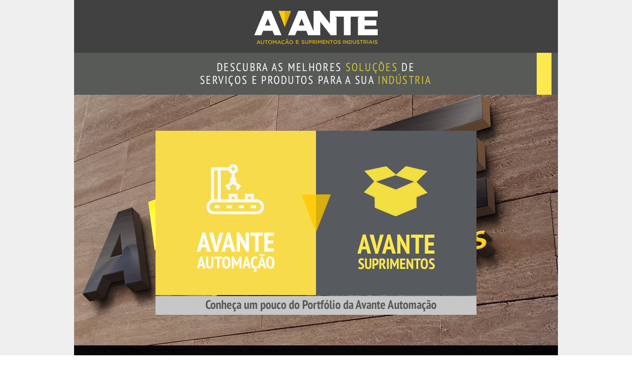

--- FILE ---
content_type: text/html; charset=UTF-8
request_url: https://www.grupoavante.ind.br/
body_size: 159105
content:
<!DOCTYPE html>
<html lang="pt">
<head>
  
  <meta charset='utf-8'>
  <meta name="viewport" content="width=device-width, initial-scale=1" id="wixDesktopViewport" />
  <meta http-equiv="X-UA-Compatible" content="IE=edge">
  <meta name="generator" content="Wix.com Website Builder"/>

  <link rel="icon" sizes="192x192" href="https://static.wixstatic.com/media/485129_04e9ba42833b406db33bee5c18aa6bdb%7Emv2.png/v1/fill/w_192%2Ch_192%2Clg_1%2Cusm_0.66_1.00_0.01/485129_04e9ba42833b406db33bee5c18aa6bdb%7Emv2.png" type="image/png"/>
  <link rel="shortcut icon" href="https://static.wixstatic.com/media/485129_04e9ba42833b406db33bee5c18aa6bdb%7Emv2.png/v1/fill/w_32%2Ch_32%2Clg_1%2Cusm_0.66_1.00_0.01/485129_04e9ba42833b406db33bee5c18aa6bdb%7Emv2.png" type="image/png"/>
  <link rel="apple-touch-icon" href="https://static.wixstatic.com/media/485129_04e9ba42833b406db33bee5c18aa6bdb%7Emv2.png/v1/fill/w_180%2Ch_180%2Clg_1%2Cusm_0.66_1.00_0.01/485129_04e9ba42833b406db33bee5c18aa6bdb%7Emv2.png" type="image/png"/>

  <!-- Safari Pinned Tab Icon -->
  <!-- <link rel="mask-icon" href="https://static.wixstatic.com/media/485129_04e9ba42833b406db33bee5c18aa6bdb%7Emv2.png/v1/fill/w_32%2Ch_32%2Clg_1%2Cusm_0.66_1.00_0.01/485129_04e9ba42833b406db33bee5c18aa6bdb%7Emv2.png"> -->

  <!-- Original trials -->
  


  <!-- Segmenter Polyfill -->
  <script>
    if (!window.Intl || !window.Intl.Segmenter) {
      (function() {
        var script = document.createElement('script');
        script.src = 'https://static.parastorage.com/unpkg/@formatjs/intl-segmenter@11.7.10/polyfill.iife.js';
        document.head.appendChild(script);
      })();
    }
  </script>

  <!-- Legacy Polyfills -->
  <script nomodule="" src="https://static.parastorage.com/unpkg/core-js-bundle@3.2.1/minified.js"></script>
  <script nomodule="" src="https://static.parastorage.com/unpkg/focus-within-polyfill@5.0.9/dist/focus-within-polyfill.js"></script>

  <!-- Performance API Polyfills -->
  <script>
  (function () {
    var noop = function noop() {};
    if ("performance" in window === false) {
      window.performance = {};
    }
    window.performance.mark = performance.mark || noop;
    window.performance.measure = performance.measure || noop;
    if ("now" in window.performance === false) {
      var nowOffset = Date.now();
      if (performance.timing && performance.timing.navigationStart) {
        nowOffset = performance.timing.navigationStart;
      }
      window.performance.now = function now() {
        return Date.now() - nowOffset;
      };
    }
  })();
  </script>

  <!-- Globals Definitions -->
  <script>
    (function () {
      var now = Date.now()
      window.initialTimestamps = {
        initialTimestamp: now,
        initialRequestTimestamp: Math.round(performance.timeOrigin ? performance.timeOrigin : now - performance.now())
      }

      window.thunderboltTag = "libs-releases-GA-local"
      window.thunderboltVersion = "1.16761.0"
    })();
  </script>

  <!-- Essential Viewer Model -->
  <script type="application/json" id="wix-essential-viewer-model">{"fleetConfig":{"fleetName":"wix-thunderbolt","type":"GA","code":0},"mode":{"qa":false,"enableTestApi":false,"debug":false,"ssrIndicator":false,"ssrOnly":false,"siteAssetsFallback":"enable","versionIndicator":false},"componentsLibrariesTopology":[{"artifactId":"editor-elements","namespace":"wixui","url":"https:\/\/static.parastorage.com\/services\/editor-elements\/1.14838.0"},{"artifactId":"editor-elements","namespace":"dsgnsys","url":"https:\/\/static.parastorage.com\/services\/editor-elements\/1.14838.0"}],"siteFeaturesConfigs":{"sessionManager":{"isRunningInDifferentSiteContext":false}},"language":{"userLanguage":"pt"},"siteAssets":{"clientTopology":{"mediaRootUrl":"https:\/\/static.wixstatic.com","staticMediaUrl":"https:\/\/static.wixstatic.com\/media","moduleRepoUrl":"https:\/\/static.parastorage.com\/unpkg","fileRepoUrl":"https:\/\/static.parastorage.com\/services","viewerAppsUrl":"https:\/\/viewer-apps.parastorage.com","viewerAssetsUrl":"https:\/\/viewer-assets.parastorage.com","siteAssetsUrl":"https:\/\/siteassets.parastorage.com","pageJsonServerUrls":["https:\/\/pages.parastorage.com","https:\/\/staticorigin.wixstatic.com","https:\/\/www.grupoavante.ind.br","https:\/\/fallback.wix.com\/wix-html-editor-pages-webapp\/page"],"pathOfTBModulesInFileRepoForFallback":"wix-thunderbolt\/dist\/"}},"siteFeatures":["accessibility","appMonitoring","assetsLoader","builderContextProviders","builderModuleLoader","businessLogger","captcha","clickHandlerRegistrar","commonConfig","componentsLoader","componentsRegistry","consentPolicy","contentReflow","cookiesManager","cyclicTabbing","domSelectors","domStore","dynamicPages","environmentWixCodeSdk","environment","locationWixCodeSdk","mpaNavigation","multilingual","navigationManager","navigationPhases","ooi","pages","panorama","protectedPages","renderer","reporter","routerFetch","router","scrollRestoration","seoWixCodeSdk","seo","sessionManager","siteMembersWixCodeSdk","siteMembers","siteScrollBlocker","siteWixCodeSdk","speculationRules","ssrCache","stores","structureApi","thunderboltInitializer","tpaCommons","translations","usedPlatformApis","warmupData","windowMessageRegistrar","windowWixCodeSdk","wixCustomElementComponent","wixEmbedsApi","componentsReact","platform"],"site":{"externalBaseUrl":"https:\/\/www.grupoavante.ind.br","isSEO":false},"media":{"staticMediaUrl":"https:\/\/static.wixstatic.com\/media","mediaRootUrl":"https:\/\/static.wixstatic.com\/","staticVideoUrl":"https:\/\/video.wixstatic.com\/"},"requestUrl":"https:\/\/www.grupoavante.ind.br\/","rollout":{"siteAssetsVersionsRollout":false,"isDACRollout":0,"isTBRollout":false},"commonConfig":{"brand":"wix","host":"VIEWER","bsi":"","consentPolicy":{},"consentPolicyHeader":{},"siteRevision":"4","branchId":"594a2904-93d2-4ab3-87c5-6b5b6fe292bc","renderingFlow":"NONE","language":"pt","locale":"pt-br"},"interactionSampleRatio":0.01,"dynamicModelUrl":"https:\/\/www.grupoavante.ind.br\/_api\/v2\/dynamicmodel","accessTokensUrl":"https:\/\/www.grupoavante.ind.br\/_api\/v1\/access-tokens","isExcludedFromSecurityExperiments":false,"experiments":{"specs.thunderbolt.hardenFetchAndXHR":true,"specs.thunderbolt.securityExperiments":true,"specs.thunderbolt.browserCacheReload":true}}</script>
  <script>window.viewerModel = JSON.parse(document.getElementById('wix-essential-viewer-model').textContent)</script>

  <script>
    window.commonConfig = viewerModel.commonConfig
  </script>

  
  <!-- BEGIN handleAccessTokens bundle -->

  <script data-url="https://static.parastorage.com/services/wix-thunderbolt/dist/handleAccessTokens.inline.4f2f9a53.bundle.min.js">(()=>{"use strict";function e(e){let{context:o,property:r,value:n,enumerable:i=!0}=e,c=e.get,l=e.set;if(!r||void 0===n&&!c&&!l)return new Error("property and value are required");let a=o||globalThis,s=a?.[r],u={};if(void 0!==n)u.value=n;else{if(c){let e=t(c);e&&(u.get=e)}if(l){let e=t(l);e&&(u.set=e)}}let p={...u,enumerable:i||!1,configurable:!1};void 0!==n&&(p.writable=!1);try{Object.defineProperty(a,r,p)}catch(e){return e instanceof TypeError?s:e}return s}function t(e,t){return"function"==typeof e?e:!0===e?.async&&"function"==typeof e.func?t?async function(t){return e.func(t)}:async function(){return e.func()}:"function"==typeof e?.func?e.func:void 0}try{e({property:"strictDefine",value:e})}catch{}try{e({property:"defineStrictObject",value:r})}catch{}try{e({property:"defineStrictMethod",value:n})}catch{}var o=["toString","toLocaleString","valueOf","constructor","prototype"];function r(t){let{context:n,property:c,propertiesToExclude:l=[],skipPrototype:a=!1,hardenPrototypePropertiesToExclude:s=[]}=t;if(!c)return new Error("property is required");let u=(n||globalThis)[c],p={},f=i(n,c);u&&("object"==typeof u||"function"==typeof u)&&Reflect.ownKeys(u).forEach(t=>{if(!l.includes(t)&&!o.includes(t)){let o=i(u,t);if(o&&(o.writable||o.configurable)){let{value:r,get:n,set:i,enumerable:c=!1}=o,l={};void 0!==r?l.value=r:n?l.get=n:i&&(l.set=i);try{let o=e({context:u,property:t,...l,enumerable:c});p[t]=o}catch(e){if(!(e instanceof TypeError))throw e;try{p[t]=o.value||o.get||o.set}catch{}}}}});let d={originalObject:u,originalProperties:p};if(!a&&void 0!==u?.prototype){let e=r({context:u,property:"prototype",propertiesToExclude:s,skipPrototype:!0});e instanceof Error||(d.originalPrototype=e?.originalObject,d.originalPrototypeProperties=e?.originalProperties)}return e({context:n,property:c,value:u,enumerable:f?.enumerable}),d}function n(t,o){let r=(o||globalThis)[t],n=i(o||globalThis,t);return r&&n&&(n.writable||n.configurable)?(Object.freeze(r),e({context:globalThis,property:t,value:r})):r}function i(e,t){if(e&&t)try{return Reflect.getOwnPropertyDescriptor(e,t)}catch{return}}function c(e){if("string"!=typeof e)return e;try{return decodeURIComponent(e).toLowerCase().trim()}catch{return e.toLowerCase().trim()}}function l(e,t){let o="";if("string"==typeof e)o=e.split("=")[0]?.trim()||"";else{if(!e||"string"!=typeof e.name)return!1;o=e.name}return t.has(c(o)||"")}function a(e,t){let o;return o="string"==typeof e?e.split(";").map(e=>e.trim()).filter(e=>e.length>0):e||[],o.filter(e=>!l(e,t))}var s=null;function u(){return null===s&&(s=typeof Document>"u"?void 0:Object.getOwnPropertyDescriptor(Document.prototype,"cookie")),s}function p(t,o){if(!globalThis?.cookieStore)return;let r=globalThis.cookieStore.get.bind(globalThis.cookieStore),n=globalThis.cookieStore.getAll.bind(globalThis.cookieStore),i=globalThis.cookieStore.set.bind(globalThis.cookieStore),c=globalThis.cookieStore.delete.bind(globalThis.cookieStore);return e({context:globalThis.CookieStore.prototype,property:"get",value:async function(e){return l(("string"==typeof e?e:e.name)||"",t)?null:r.call(this,e)},enumerable:!0}),e({context:globalThis.CookieStore.prototype,property:"getAll",value:async function(){return a(await n.apply(this,Array.from(arguments)),t)},enumerable:!0}),e({context:globalThis.CookieStore.prototype,property:"set",value:async function(){let e=Array.from(arguments);if(!l(1===e.length?e[0].name:e[0],t))return i.apply(this,e);o&&console.warn(o)},enumerable:!0}),e({context:globalThis.CookieStore.prototype,property:"delete",value:async function(){let e=Array.from(arguments);if(!l(1===e.length?e[0].name:e[0],t))return c.apply(this,e)},enumerable:!0}),e({context:globalThis.cookieStore,property:"prototype",value:globalThis.CookieStore.prototype,enumerable:!1}),e({context:globalThis,property:"cookieStore",value:globalThis.cookieStore,enumerable:!0}),{get:r,getAll:n,set:i,delete:c}}var f=["TextEncoder","TextDecoder","XMLHttpRequestEventTarget","EventTarget","URL","JSON","Reflect","Object","Array","Map","Set","WeakMap","WeakSet","Promise","Symbol","Error"],d=["addEventListener","removeEventListener","dispatchEvent","encodeURI","encodeURIComponent","decodeURI","decodeURIComponent"];const y=(e,t)=>{try{const o=t?t.get.call(document):document.cookie;return o.split(";").map(e=>e.trim()).filter(t=>t?.startsWith(e))[0]?.split("=")[1]}catch(e){return""}},g=(e="",t="",o="/")=>`${e}=; ${t?`domain=${t};`:""} max-age=0; path=${o}; expires=Thu, 01 Jan 1970 00:00:01 GMT`;function m(){(function(){if("undefined"!=typeof window){const e=performance.getEntriesByType("navigation")[0];return"back_forward"===(e?.type||"")}return!1})()&&function(){const{counter:e}=function(){const e=b("getItem");if(e){const[t,o]=e.split("-"),r=o?parseInt(o,10):0;if(r>=3){const e=t?Number(t):0;if(Date.now()-e>6e4)return{counter:0}}return{counter:r}}return{counter:0}}();e<3?(!function(e=1){b("setItem",`${Date.now()}-${e}`)}(e+1),window.location.reload()):console.error("ATS: Max reload attempts reached")}()}function b(e,t){try{return sessionStorage[e]("reload",t||"")}catch(e){console.error("ATS: Error calling sessionStorage:",e)}}const h="client-session-bind",v="sec-fetch-unsupported",{experiments:w}=window.viewerModel,T=[h,"client-binding",v,"svSession","smSession","server-session-bind","wixSession2","wixSession3"].map(e=>e.toLowerCase()),{cookie:S}=function(t,o){let r=new Set(t);return e({context:document,property:"cookie",set:{func:e=>function(e,t,o,r){let n=u(),i=c(t.split(";")[0]||"")||"";[...o].every(e=>!i.startsWith(e.toLowerCase()))&&n?.set?n.set.call(e,t):r&&console.warn(r)}(document,e,r,o)},get:{func:()=>function(e,t){let o=u();if(!o?.get)throw new Error("Cookie descriptor or getter not available");return a(o.get.call(e),t).join("; ")}(document,r)},enumerable:!0}),{cookieStore:p(r,o),cookie:u()}}(T),k="tbReady",x="security_overrideGlobals",{experiments:E,siteFeaturesConfigs:C,accessTokensUrl:P}=window.viewerModel,R=P,M={},O=(()=>{const e=y(h,S);if(w["specs.thunderbolt.browserCacheReload"]){y(v,S)||e?b("removeItem"):m()}return(()=>{const e=g(h),t=g(h,location.hostname);S.set.call(document,e),S.set.call(document,t)})(),e})();O&&(M["client-binding"]=O);const D=fetch;addEventListener(k,function e(t){const{logger:o}=t.detail;try{window.tb.init({fetch:D,fetchHeaders:M})}catch(e){const t=new Error("TB003");o.meter(`${x}_${t.message}`,{paramsOverrides:{errorType:x,eventString:t.message}}),window?.viewerModel?.mode.debug&&console.error(e)}finally{removeEventListener(k,e)}}),E["specs.thunderbolt.hardenFetchAndXHR"]||(window.fetchDynamicModel=()=>C.sessionManager.isRunningInDifferentSiteContext?Promise.resolve({}):fetch(R,{credentials:"same-origin",headers:M}).then(function(e){if(!e.ok)throw new Error(`[${e.status}]${e.statusText}`);return e.json()}),window.dynamicModelPromise=window.fetchDynamicModel())})();
//# sourceMappingURL=https://static.parastorage.com/services/wix-thunderbolt/dist/handleAccessTokens.inline.4f2f9a53.bundle.min.js.map</script>

<!-- END handleAccessTokens bundle -->

<!-- BEGIN overrideGlobals bundle -->

<script data-url="https://static.parastorage.com/services/wix-thunderbolt/dist/overrideGlobals.inline.ec13bfcf.bundle.min.js">(()=>{"use strict";function e(e){let{context:r,property:o,value:n,enumerable:i=!0}=e,c=e.get,a=e.set;if(!o||void 0===n&&!c&&!a)return new Error("property and value are required");let l=r||globalThis,u=l?.[o],s={};if(void 0!==n)s.value=n;else{if(c){let e=t(c);e&&(s.get=e)}if(a){let e=t(a);e&&(s.set=e)}}let p={...s,enumerable:i||!1,configurable:!1};void 0!==n&&(p.writable=!1);try{Object.defineProperty(l,o,p)}catch(e){return e instanceof TypeError?u:e}return u}function t(e,t){return"function"==typeof e?e:!0===e?.async&&"function"==typeof e.func?t?async function(t){return e.func(t)}:async function(){return e.func()}:"function"==typeof e?.func?e.func:void 0}try{e({property:"strictDefine",value:e})}catch{}try{e({property:"defineStrictObject",value:o})}catch{}try{e({property:"defineStrictMethod",value:n})}catch{}var r=["toString","toLocaleString","valueOf","constructor","prototype"];function o(t){let{context:n,property:c,propertiesToExclude:a=[],skipPrototype:l=!1,hardenPrototypePropertiesToExclude:u=[]}=t;if(!c)return new Error("property is required");let s=(n||globalThis)[c],p={},f=i(n,c);s&&("object"==typeof s||"function"==typeof s)&&Reflect.ownKeys(s).forEach(t=>{if(!a.includes(t)&&!r.includes(t)){let r=i(s,t);if(r&&(r.writable||r.configurable)){let{value:o,get:n,set:i,enumerable:c=!1}=r,a={};void 0!==o?a.value=o:n?a.get=n:i&&(a.set=i);try{let r=e({context:s,property:t,...a,enumerable:c});p[t]=r}catch(e){if(!(e instanceof TypeError))throw e;try{p[t]=r.value||r.get||r.set}catch{}}}}});let d={originalObject:s,originalProperties:p};if(!l&&void 0!==s?.prototype){let e=o({context:s,property:"prototype",propertiesToExclude:u,skipPrototype:!0});e instanceof Error||(d.originalPrototype=e?.originalObject,d.originalPrototypeProperties=e?.originalProperties)}return e({context:n,property:c,value:s,enumerable:f?.enumerable}),d}function n(t,r){let o=(r||globalThis)[t],n=i(r||globalThis,t);return o&&n&&(n.writable||n.configurable)?(Object.freeze(o),e({context:globalThis,property:t,value:o})):o}function i(e,t){if(e&&t)try{return Reflect.getOwnPropertyDescriptor(e,t)}catch{return}}function c(e){if("string"!=typeof e)return e;try{return decodeURIComponent(e).toLowerCase().trim()}catch{return e.toLowerCase().trim()}}function a(e,t){return e instanceof Headers?e.forEach((r,o)=>{l(o,t)||e.delete(o)}):Object.keys(e).forEach(r=>{l(r,t)||delete e[r]}),e}function l(e,t){return!t.has(c(e)||"")}function u(e,t){let r=!0,o=function(e){let t,r;if(globalThis.Request&&e instanceof Request)t=e.url;else{if("function"!=typeof e?.toString)throw new Error("Unsupported type for url");t=e.toString()}try{return new URL(t).pathname}catch{return r=t.replace(/#.+/gi,"").split("?").shift(),r.startsWith("/")?r:`/${r}`}}(e),n=c(o);return n&&t.some(e=>n.includes(e))&&(r=!1),r}function s(t,r,o){let n=fetch,i=XMLHttpRequest,c=new Set(r);function s(){let e=new i,r=e.open,n=e.setRequestHeader;return e.open=function(){let n=Array.from(arguments),i=n[1];if(n.length<2||u(i,t))return r.apply(e,n);throw new Error(o||`Request not allowed for path ${i}`)},e.setRequestHeader=function(t,r){l(decodeURIComponent(t),c)&&n.call(e,t,r)},e}return e({property:"fetch",value:function(){let e=function(e,t){return globalThis.Request&&e[0]instanceof Request&&e[0]?.headers?a(e[0].headers,t):e[1]?.headers&&a(e[1].headers,t),e}(arguments,c);return u(arguments[0],t)?n.apply(globalThis,Array.from(e)):new Promise((e,t)=>{t(new Error(o||`Request not allowed for path ${arguments[0]}`))})},enumerable:!0}),e({property:"XMLHttpRequest",value:s,enumerable:!0}),Object.keys(i).forEach(e=>{s[e]=i[e]}),{fetch:n,XMLHttpRequest:i}}var p=["TextEncoder","TextDecoder","XMLHttpRequestEventTarget","EventTarget","URL","JSON","Reflect","Object","Array","Map","Set","WeakMap","WeakSet","Promise","Symbol","Error"],f=["addEventListener","removeEventListener","dispatchEvent","encodeURI","encodeURIComponent","decodeURI","decodeURIComponent"];const d=function(){let t=globalThis.open,r=document.open;function o(e,r,o){let n="string"!=typeof e,i=t.call(window,e,r,o);return n||e&&function(e){return e.startsWith("//")&&/(?:[a-z0-9](?:[a-z0-9-]{0,61}[a-z0-9])?\.)+[a-z0-9][a-z0-9-]{0,61}[a-z0-9]/g.test(`${location.protocol}:${e}`)&&(e=`${location.protocol}${e}`),!e.startsWith("http")||new URL(e).hostname===location.hostname}(e)?{}:i}return e({property:"open",value:o,context:globalThis,enumerable:!0}),e({property:"open",value:function(e,t,n){return e?o(e,t,n):r.call(document,e||"",t||"",n||"")},context:document,enumerable:!0}),{open:t,documentOpen:r}},y=function(){let t=document.createElement,r=Element.prototype.setAttribute,o=Element.prototype.setAttributeNS;return e({property:"createElement",context:document,value:function(n,i){let a=t.call(document,n,i);if("iframe"===c(n)){e({property:"srcdoc",context:a,get:()=>"",set:()=>{console.warn("`srcdoc` is not allowed in iframe elements.")}});let t=function(e,t){"srcdoc"!==e.toLowerCase()?r.call(a,e,t):console.warn("`srcdoc` attribute is not allowed to be set.")},n=function(e,t,r){"srcdoc"!==t.toLowerCase()?o.call(a,e,t,r):console.warn("`srcdoc` attribute is not allowed to be set.")};a.setAttribute=t,a.setAttributeNS=n}return a},enumerable:!0}),{createElement:t,setAttribute:r,setAttributeNS:o}},m=["client-binding"],b=["/_api/v1/access-tokens","/_api/v2/dynamicmodel","/_api/one-app-session-web/v3/businesses"],h=function(){let t=setTimeout,r=setInterval;return o("setTimeout",0,globalThis),o("setInterval",0,globalThis),{setTimeout:t,setInterval:r};function o(t,r,o){let n=o||globalThis,i=n[t];if(!i||"function"!=typeof i)throw new Error(`Function ${t} not found or is not a function`);e({property:t,value:function(){let e=Array.from(arguments);if("string"!=typeof e[r])return i.apply(n,e);console.warn(`Calling ${t} with a String Argument at index ${r} is not allowed`)},context:o,enumerable:!0})}},v=function(){if(navigator&&"serviceWorker"in navigator){let t=navigator.serviceWorker.register;return e({context:navigator.serviceWorker,property:"register",value:function(){console.log("Service worker registration is not allowed")},enumerable:!0}),{register:t}}return{}};performance.mark("overrideGlobals started");const{isExcludedFromSecurityExperiments:g,experiments:w}=window.viewerModel,E=!g&&w["specs.thunderbolt.securityExperiments"];try{d(),E&&y(),w["specs.thunderbolt.hardenFetchAndXHR"]&&E&&s(b,m),v(),(e=>{let t=[],r=[];r=r.concat(["TextEncoder","TextDecoder"]),e&&(r=r.concat(["XMLHttpRequestEventTarget","EventTarget"])),r=r.concat(["URL","JSON"]),e&&(t=t.concat(["addEventListener","removeEventListener"])),t=t.concat(["encodeURI","encodeURIComponent","decodeURI","decodeURIComponent"]),r=r.concat(["String","Number"]),e&&r.push("Object"),r=r.concat(["Reflect"]),t.forEach(e=>{n(e),["addEventListener","removeEventListener"].includes(e)&&n(e,document)}),r.forEach(e=>{o({property:e})})})(E),E&&h()}catch(e){window?.viewerModel?.mode.debug&&console.error(e);const t=new Error("TB006");window.fedops?.reportError(t,"security_overrideGlobals"),window.Sentry?window.Sentry.captureException(t):globalThis.defineStrictProperty("sentryBuffer",[t],window,!1)}performance.mark("overrideGlobals ended")})();
//# sourceMappingURL=https://static.parastorage.com/services/wix-thunderbolt/dist/overrideGlobals.inline.ec13bfcf.bundle.min.js.map</script>

<!-- END overrideGlobals bundle -->


  
  <script>
    window.commonConfig = viewerModel.commonConfig

	
  </script>

  <!-- Initial CSS -->
  <style data-url="https://static.parastorage.com/services/wix-thunderbolt/dist/main.347af09f.min.css">@keyframes slide-horizontal-new{0%{transform:translateX(100%)}}@keyframes slide-horizontal-old{80%{opacity:1}to{opacity:0;transform:translateX(-100%)}}@keyframes slide-vertical-new{0%{transform:translateY(-100%)}}@keyframes slide-vertical-old{80%{opacity:1}to{opacity:0;transform:translateY(100%)}}@keyframes out-in-new{0%{opacity:0}}@keyframes out-in-old{to{opacity:0}}:root:active-view-transition{view-transition-name:none}::view-transition{pointer-events:none}:root:active-view-transition::view-transition-new(page-group),:root:active-view-transition::view-transition-old(page-group){animation-duration:.6s;cursor:wait;pointer-events:all}:root:active-view-transition-type(SlideHorizontal)::view-transition-old(page-group){animation:slide-horizontal-old .6s cubic-bezier(.83,0,.17,1) forwards;mix-blend-mode:normal}:root:active-view-transition-type(SlideHorizontal)::view-transition-new(page-group){animation:slide-horizontal-new .6s cubic-bezier(.83,0,.17,1) backwards;mix-blend-mode:normal}:root:active-view-transition-type(SlideVertical)::view-transition-old(page-group){animation:slide-vertical-old .6s cubic-bezier(.83,0,.17,1) forwards;mix-blend-mode:normal}:root:active-view-transition-type(SlideVertical)::view-transition-new(page-group){animation:slide-vertical-new .6s cubic-bezier(.83,0,.17,1) backwards;mix-blend-mode:normal}:root:active-view-transition-type(OutIn)::view-transition-old(page-group){animation:out-in-old .35s cubic-bezier(.22,1,.36,1) forwards}:root:active-view-transition-type(OutIn)::view-transition-new(page-group){animation:out-in-new .35s cubic-bezier(.64,0,.78,0) .35s backwards}@media(prefers-reduced-motion:reduce){::view-transition-group(*),::view-transition-new(*),::view-transition-old(*){animation:none!important}}body,html{background:transparent;border:0;margin:0;outline:0;padding:0;vertical-align:baseline}body{--scrollbar-width:0px;font-family:Arial,Helvetica,sans-serif;font-size:10px}body,html{height:100%}body{overflow-x:auto;overflow-y:scroll}body:not(.responsive) #site-root{min-width:var(--site-width);width:100%}body:not([data-js-loaded]) [data-hide-prejs]{visibility:hidden}interact-element{display:contents}#SITE_CONTAINER{position:relative}:root{--one-unit:1vw;--section-max-width:9999px;--spx-stopper-max:9999px;--spx-stopper-min:0px;--browser-zoom:1}@supports(-webkit-appearance:none) and (stroke-color:transparent){:root{--safari-sticky-fix:opacity;--experimental-safari-sticky-fix:translateZ(0)}}@supports(container-type:inline-size){:root{--one-unit:1cqw}}[id^=oldHoverBox-]{mix-blend-mode:plus-lighter;transition:opacity .5s ease,visibility .5s ease}[data-mesh-id$=inlineContent-gridContainer]:has(>[id^=oldHoverBox-]){isolation:isolate}</style>
<style data-url="https://static.parastorage.com/services/wix-thunderbolt/dist/main.renderer.9cb0985f.min.css">a,abbr,acronym,address,applet,b,big,blockquote,button,caption,center,cite,code,dd,del,dfn,div,dl,dt,em,fieldset,font,footer,form,h1,h2,h3,h4,h5,h6,header,i,iframe,img,ins,kbd,label,legend,li,nav,object,ol,p,pre,q,s,samp,section,small,span,strike,strong,sub,sup,table,tbody,td,tfoot,th,thead,title,tr,tt,u,ul,var{background:transparent;border:0;margin:0;outline:0;padding:0;vertical-align:baseline}input,select,textarea{box-sizing:border-box;font-family:Helvetica,Arial,sans-serif}ol,ul{list-style:none}blockquote,q{quotes:none}ins{text-decoration:none}del{text-decoration:line-through}table{border-collapse:collapse;border-spacing:0}a{cursor:pointer;text-decoration:none}.testStyles{overflow-y:hidden}.reset-button{-webkit-appearance:none;background:none;border:0;color:inherit;font:inherit;line-height:normal;outline:0;overflow:visible;padding:0;-webkit-user-select:none;-moz-user-select:none;-ms-user-select:none}:focus{outline:none}body.device-mobile-optimized:not(.disable-site-overflow){overflow-x:hidden;overflow-y:scroll}body.device-mobile-optimized:not(.responsive) #SITE_CONTAINER{margin-left:auto;margin-right:auto;overflow-x:visible;position:relative;width:320px}body.device-mobile-optimized:not(.responsive):not(.blockSiteScrolling) #SITE_CONTAINER{margin-top:0}body.device-mobile-optimized>*{max-width:100%!important}body.device-mobile-optimized #site-root{overflow-x:hidden;overflow-y:hidden}@supports(overflow:clip){body.device-mobile-optimized #site-root{overflow-x:clip;overflow-y:clip}}body.device-mobile-non-optimized #SITE_CONTAINER #site-root{overflow-x:clip;overflow-y:clip}body.device-mobile-non-optimized.fullScreenMode{background-color:#5f6360}body.device-mobile-non-optimized.fullScreenMode #MOBILE_ACTIONS_MENU,body.device-mobile-non-optimized.fullScreenMode #SITE_BACKGROUND,body.device-mobile-non-optimized.fullScreenMode #site-root,body.fullScreenMode #WIX_ADS{visibility:hidden}body.fullScreenMode{overflow-x:hidden!important;overflow-y:hidden!important}body.fullScreenMode.device-mobile-optimized #TINY_MENU{opacity:0;pointer-events:none}body.fullScreenMode-scrollable.device-mobile-optimized{overflow-x:hidden!important;overflow-y:auto!important}body.fullScreenMode-scrollable.device-mobile-optimized #masterPage,body.fullScreenMode-scrollable.device-mobile-optimized #site-root{overflow-x:hidden!important;overflow-y:hidden!important}body.fullScreenMode-scrollable.device-mobile-optimized #SITE_BACKGROUND,body.fullScreenMode-scrollable.device-mobile-optimized #masterPage{height:auto!important}body.fullScreenMode-scrollable.device-mobile-optimized #masterPage.mesh-layout{height:0!important}body.blockSiteScrolling,body.siteScrollingBlocked{position:fixed;width:100%}body.blockSiteScrolling #SITE_CONTAINER{margin-top:calc(var(--blocked-site-scroll-margin-top)*-1)}#site-root{margin:0 auto;min-height:100%;position:relative;top:var(--wix-ads-height)}#site-root img:not([src]){visibility:hidden}#site-root svg img:not([src]){visibility:visible}.auto-generated-link{color:inherit}#SCROLL_TO_BOTTOM,#SCROLL_TO_TOP{height:0}.has-click-trigger{cursor:pointer}.fullScreenOverlay{bottom:0;display:flex;justify-content:center;left:0;overflow-y:hidden;position:fixed;right:0;top:-60px;z-index:1005}.fullScreenOverlay>.fullScreenOverlayContent{bottom:0;left:0;margin:0 auto;overflow:hidden;position:absolute;right:0;top:60px;transform:translateZ(0)}[data-mesh-id$=centeredContent],[data-mesh-id$=form],[data-mesh-id$=inlineContent]{pointer-events:none;position:relative}[data-mesh-id$=-gridWrapper],[data-mesh-id$=-rotated-wrapper]{pointer-events:none}[data-mesh-id$=-gridContainer]>*,[data-mesh-id$=-rotated-wrapper]>*,[data-mesh-id$=inlineContent]>:not([data-mesh-id$=-gridContainer]){pointer-events:auto}.device-mobile-optimized #masterPage.mesh-layout #SOSP_CONTAINER_CUSTOM_ID{grid-area:2/1/3/2;-ms-grid-row:2;position:relative}#masterPage.mesh-layout{-ms-grid-rows:max-content max-content min-content max-content;-ms-grid-columns:100%;align-items:start;display:-ms-grid;display:grid;grid-template-columns:100%;grid-template-rows:max-content max-content min-content max-content;justify-content:stretch}#masterPage.mesh-layout #PAGES_CONTAINER,#masterPage.mesh-layout #SITE_FOOTER-placeholder,#masterPage.mesh-layout #SITE_FOOTER_WRAPPER,#masterPage.mesh-layout #SITE_HEADER-placeholder,#masterPage.mesh-layout #SITE_HEADER_WRAPPER,#masterPage.mesh-layout #SOSP_CONTAINER_CUSTOM_ID[data-state~=mobileView],#masterPage.mesh-layout #soapAfterPagesContainer,#masterPage.mesh-layout #soapBeforePagesContainer{-ms-grid-row-align:start;-ms-grid-column-align:start;-ms-grid-column:1}#masterPage.mesh-layout #SITE_HEADER-placeholder,#masterPage.mesh-layout #SITE_HEADER_WRAPPER{grid-area:1/1/2/2;-ms-grid-row:1}#masterPage.mesh-layout #PAGES_CONTAINER,#masterPage.mesh-layout #soapAfterPagesContainer,#masterPage.mesh-layout #soapBeforePagesContainer{grid-area:3/1/4/2;-ms-grid-row:3}#masterPage.mesh-layout #soapAfterPagesContainer,#masterPage.mesh-layout #soapBeforePagesContainer{width:100%}#masterPage.mesh-layout #PAGES_CONTAINER{align-self:stretch}#masterPage.mesh-layout main#PAGES_CONTAINER{display:block}#masterPage.mesh-layout #SITE_FOOTER-placeholder,#masterPage.mesh-layout #SITE_FOOTER_WRAPPER{grid-area:4/1/5/2;-ms-grid-row:4}#masterPage.mesh-layout #SITE_PAGES,#masterPage.mesh-layout [data-mesh-id=PAGES_CONTAINERcenteredContent],#masterPage.mesh-layout [data-mesh-id=PAGES_CONTAINERinlineContent]{height:100%}#masterPage.mesh-layout.desktop>*{width:100%}#masterPage.mesh-layout #PAGES_CONTAINER,#masterPage.mesh-layout #SITE_FOOTER,#masterPage.mesh-layout #SITE_FOOTER_WRAPPER,#masterPage.mesh-layout #SITE_HEADER,#masterPage.mesh-layout #SITE_HEADER_WRAPPER,#masterPage.mesh-layout #SITE_PAGES,#masterPage.mesh-layout #masterPageinlineContent{position:relative}#masterPage.mesh-layout #SITE_HEADER{grid-area:1/1/2/2}#masterPage.mesh-layout #SITE_FOOTER{grid-area:4/1/5/2}#masterPage.mesh-layout.overflow-x-clip #SITE_FOOTER,#masterPage.mesh-layout.overflow-x-clip #SITE_HEADER{overflow-x:clip}[data-z-counter]{z-index:0}[data-z-counter="0"]{z-index:auto}.wixSiteProperties{-webkit-font-smoothing:antialiased;-moz-osx-font-smoothing:grayscale}:root{--wst-button-color-fill-primary:rgb(var(--color_48));--wst-button-color-border-primary:rgb(var(--color_49));--wst-button-color-text-primary:rgb(var(--color_50));--wst-button-color-fill-primary-hover:rgb(var(--color_51));--wst-button-color-border-primary-hover:rgb(var(--color_52));--wst-button-color-text-primary-hover:rgb(var(--color_53));--wst-button-color-fill-primary-disabled:rgb(var(--color_54));--wst-button-color-border-primary-disabled:rgb(var(--color_55));--wst-button-color-text-primary-disabled:rgb(var(--color_56));--wst-button-color-fill-secondary:rgb(var(--color_57));--wst-button-color-border-secondary:rgb(var(--color_58));--wst-button-color-text-secondary:rgb(var(--color_59));--wst-button-color-fill-secondary-hover:rgb(var(--color_60));--wst-button-color-border-secondary-hover:rgb(var(--color_61));--wst-button-color-text-secondary-hover:rgb(var(--color_62));--wst-button-color-fill-secondary-disabled:rgb(var(--color_63));--wst-button-color-border-secondary-disabled:rgb(var(--color_64));--wst-button-color-text-secondary-disabled:rgb(var(--color_65));--wst-color-fill-base-1:rgb(var(--color_36));--wst-color-fill-base-2:rgb(var(--color_37));--wst-color-fill-base-shade-1:rgb(var(--color_38));--wst-color-fill-base-shade-2:rgb(var(--color_39));--wst-color-fill-base-shade-3:rgb(var(--color_40));--wst-color-fill-accent-1:rgb(var(--color_41));--wst-color-fill-accent-2:rgb(var(--color_42));--wst-color-fill-accent-3:rgb(var(--color_43));--wst-color-fill-accent-4:rgb(var(--color_44));--wst-color-fill-background-primary:rgb(var(--color_11));--wst-color-fill-background-secondary:rgb(var(--color_12));--wst-color-text-primary:rgb(var(--color_15));--wst-color-text-secondary:rgb(var(--color_14));--wst-color-action:rgb(var(--color_18));--wst-color-disabled:rgb(var(--color_39));--wst-color-title:rgb(var(--color_45));--wst-color-subtitle:rgb(var(--color_46));--wst-color-line:rgb(var(--color_47));--wst-font-style-h2:var(--font_2);--wst-font-style-h3:var(--font_3);--wst-font-style-h4:var(--font_4);--wst-font-style-h5:var(--font_5);--wst-font-style-h6:var(--font_6);--wst-font-style-body-large:var(--font_7);--wst-font-style-body-medium:var(--font_8);--wst-font-style-body-small:var(--font_9);--wst-font-style-body-x-small:var(--font_10);--wst-color-custom-1:rgb(var(--color_13));--wst-color-custom-2:rgb(var(--color_16));--wst-color-custom-3:rgb(var(--color_17));--wst-color-custom-4:rgb(var(--color_19));--wst-color-custom-5:rgb(var(--color_20));--wst-color-custom-6:rgb(var(--color_21));--wst-color-custom-7:rgb(var(--color_22));--wst-color-custom-8:rgb(var(--color_23));--wst-color-custom-9:rgb(var(--color_24));--wst-color-custom-10:rgb(var(--color_25));--wst-color-custom-11:rgb(var(--color_26));--wst-color-custom-12:rgb(var(--color_27));--wst-color-custom-13:rgb(var(--color_28));--wst-color-custom-14:rgb(var(--color_29));--wst-color-custom-15:rgb(var(--color_30));--wst-color-custom-16:rgb(var(--color_31));--wst-color-custom-17:rgb(var(--color_32));--wst-color-custom-18:rgb(var(--color_33));--wst-color-custom-19:rgb(var(--color_34));--wst-color-custom-20:rgb(var(--color_35))}.wix-presets-wrapper{display:contents}</style>

  <meta name="format-detection" content="telephone=no">
  <meta name="skype_toolbar" content="skype_toolbar_parser_compatible">
  
  

  

  
      <!--pageHtmlEmbeds.head start-->
      <script type="wix/htmlEmbeds" id="pageHtmlEmbeds.head start"></script>
    
      <script type="wix/htmlEmbeds" id="pageHtmlEmbeds.head end"></script>
      <!--pageHtmlEmbeds.head end-->
  

  <!-- head performance data start -->
  
  <!-- head performance data end -->
  

    


<meta http-equiv="X-Wix-Meta-Site-Id" content="50e9a18b-5aab-4021-bbe5-ec3d4aa68e09">
<meta http-equiv="X-Wix-Application-Instance-Id" content="f7af4aaf-0a76-404e-bee9-27edaafe1984">

    <meta http-equiv="X-Wix-Published-Version" content="4"/>



    <meta http-equiv="etag" content="bug"/>

<!-- render-head end -->

<style data-href="https://static.parastorage.com/services/editor-elements-library/dist/thunderbolt/rb_wixui.thunderbolt[LanguageSelector].0f16f6b0.min.css">.LoinW8 .wxjDyf .AgcguT,.LoinW8 .wxjDyf .SLABZ6,.wxjDyf .LoinW8 .AgcguT,.wxjDyf .LoinW8 .SLABZ6,.wxjDyf .WfZwmg>button{justify-content:flex-start}.LoinW8 ._ap_Ez .AgcguT,.LoinW8 ._ap_Ez .SLABZ6,._ap_Ez .LoinW8 .AgcguT,._ap_Ez .LoinW8 .SLABZ6,._ap_Ez .WfZwmg>button{justify-content:center}.LoinW8 .yaSWtc .AgcguT,.LoinW8 .yaSWtc .SLABZ6,.yaSWtc .LoinW8 .AgcguT,.yaSWtc .LoinW8 .SLABZ6,.yaSWtc .WfZwmg>button{direction:rtl}.LoinW8 .SLABZ6 .P1lgnS img,.LoinW8 ._YBogd .P1lgnS img,.WfZwmg .LEHGju img{display:block;height:var(--iconSize)}.LoinW8 .AgcguT.s9mhXz,.LoinW8 .AgcguT:hover,.LoinW8 .SLABZ6:hover,.WfZwmg>button:hover{background-color:rgba(var(--backgroundColorHover,var(--color_4,color_4)),var(--alpha-backgroundColorHover,1));color:rgb(var(--itemTextColorHover,var(--color_1,color_1)))}.LoinW8 .AgcguT.s9mhXz path,.LoinW8 .AgcguT:hover path,.LoinW8 .SLABZ6:hover path,.WfZwmg>button:hover path{fill:rgb(var(--itemTextColorHover,var(--color_1,color_1)))}.LoinW8 .AgcguT:active,.LoinW8 .SLABZ6:active,.LoinW8 .wbgQXa.AgcguT,.LoinW8 .wbgQXa.SLABZ6,.WfZwmg>button.wbgQXa,.WfZwmg>button:active{background-color:rgba(var(--backgroundColorActive,var(--color_4,color_4)),var(--alpha-backgroundColorActive,1));color:rgb(var(--itemTextColorActive,var(--color_1,color_1)));cursor:default}.LoinW8 .AgcguT:active path,.LoinW8 .SLABZ6:active path,.LoinW8 .wbgQXa.AgcguT path,.LoinW8 .wbgQXa.SLABZ6 path,.WfZwmg>button.wbgQXa path,.WfZwmg>button:active path{fill:rgb(var(--itemTextColorActive,var(--color_1,color_1)))}.q6zugB{width:var(--width)}:host(.device-mobile-optimized) .q6zugB,body.device-mobile-optimized .q6zugB{--display:table;display:var(--display)}.q6zugB.L1JKAI{opacity:.38}.q6zugB.L1JKAI *,.q6zugB.L1JKAI:active{pointer-events:none}.LoinW8 .AgcguT,.LoinW8 .SLABZ6{align-items:center;display:flex;height:calc(var(--height) - var(--borderWidth, 1px)*2)}.LoinW8 .AgcguT .FeuKbY,.LoinW8 .SLABZ6 .FeuKbY{line-height:0}.LoinW8 ._ap_Ez .AgcguT .FeuKbY,.LoinW8 ._ap_Ez .SLABZ6 .FeuKbY,._ap_Ez .LoinW8 .AgcguT .FeuKbY,._ap_Ez .LoinW8 .SLABZ6 .FeuKbY{position:absolute;right:0}.LoinW8 ._ap_Ez .AgcguT .FeuKbY,.LoinW8 ._ap_Ez .SLABZ6 .FeuKbY,.LoinW8 .yaSWtc .AgcguT .FeuKbY,.LoinW8 .yaSWtc .SLABZ6 .FeuKbY,._ap_Ez .LoinW8 .AgcguT .FeuKbY,._ap_Ez .LoinW8 .SLABZ6 .FeuKbY,.yaSWtc .LoinW8 .AgcguT .FeuKbY,.yaSWtc .LoinW8 .SLABZ6 .FeuKbY{margin:0 20px 0 14px}.LoinW8 ._ap_Ez .AgcguT .FeuKbY,.LoinW8 ._ap_Ez .SLABZ6 .FeuKbY,.LoinW8 .wxjDyf .AgcguT .FeuKbY,.LoinW8 .wxjDyf .SLABZ6 .FeuKbY,._ap_Ez .LoinW8 .AgcguT .FeuKbY,._ap_Ez .LoinW8 .SLABZ6 .FeuKbY,.wxjDyf .LoinW8 .AgcguT .FeuKbY,.wxjDyf .LoinW8 .SLABZ6 .FeuKbY{margin:0 14px 0 20px}.LoinW8 .wxjDyf .AgcguT .Z9uI84,.LoinW8 .wxjDyf .SLABZ6 .Z9uI84,.LoinW8 .yaSWtc .AgcguT .Z9uI84,.LoinW8 .yaSWtc .SLABZ6 .Z9uI84,.wxjDyf .LoinW8 .AgcguT .Z9uI84,.wxjDyf .LoinW8 .SLABZ6 .Z9uI84,.yaSWtc .LoinW8 .AgcguT .Z9uI84,.yaSWtc .LoinW8 .SLABZ6 .Z9uI84{flex-grow:1}.LoinW8 ._ap_Ez .AgcguT .Z9uI84,.LoinW8 ._ap_Ez .SLABZ6 .Z9uI84,._ap_Ez .LoinW8 .AgcguT .Z9uI84,._ap_Ez .LoinW8 .SLABZ6 .Z9uI84{flex-shrink:0;width:20px}.LoinW8 .AgcguT svg,.LoinW8 .SLABZ6 svg{height:auto;width:12px}.LoinW8 .AgcguT path,.LoinW8 .SLABZ6 path{fill:rgb(var(--itemTextColor,var(--color_9,color_9)))}.LoinW8 .SLABZ6,.LoinW8 ._YBogd{background-color:rgba(var(--backgroundColor,var(--color_4,color_4)),var(--alpha-backgroundColor,1));border-color:rgba(var(--borderColor,32,32,32),var(--alpha-borderColor,1));border-radius:var(--borderRadius,5px);border-style:solid;border-width:var(--borderWidth,1px);box-shadow:var(--boxShadow,0 1px 3px rgba(0,0,0,.5));overflow:hidden}.LoinW8 .SLABZ6 .P1lgnS,.LoinW8 ._YBogd .P1lgnS{margin:0 -6px 0 14px}.LoinW8 ._ap_Ez .SLABZ6 .P1lgnS,.LoinW8 ._ap_Ez ._YBogd .P1lgnS,._ap_Ez .LoinW8 .SLABZ6 .P1lgnS,._ap_Ez .LoinW8 ._YBogd .P1lgnS{margin:0 4px}.LoinW8 .yaSWtc .SLABZ6 .P1lgnS,.LoinW8 .yaSWtc ._YBogd .P1lgnS,.yaSWtc .LoinW8 .SLABZ6 .P1lgnS,.yaSWtc .LoinW8 ._YBogd .P1lgnS{margin:0 14px 0 -6px}.LoinW8,.q6zugB{height:100%}.LoinW8{color:rgb(var(--itemTextColor,var(--color_9,color_9)));cursor:pointer;font:var(--itemFont,var(--font_0));position:relative;width:var(--width)}.LoinW8 *{box-sizing:border-box}.LoinW8 .SLABZ6{height:100%;position:relative;z-index:1}.s5_f9m.LoinW8 .SLABZ6{display:none!important}.LoinW8 .sJ9lQ9{margin:0 0 0 14px;overflow:hidden;text-overflow:ellipsis;white-space:nowrap}._ap_Ez .LoinW8 .sJ9lQ9{margin:0 4px}.yaSWtc .LoinW8 .sJ9lQ9{margin:0 14px 0 0}.LoinW8 ._YBogd{display:flex;flex-direction:column;max-height:calc(var(--height)*5.5);min-width:100%;overflow-y:auto;position:absolute;z-index:1}.LoinW8 ._YBogd:not(.qUhEZJ){--itemBorder:1px 0 0;top:0}.LoinW8 ._YBogd.qUhEZJ{--itemBorder:0 0 1px;bottom:0;flex-direction:column-reverse}.s5_f9m.LoinW8 ._YBogd svg{transform:rotate(180deg)}.LoinW8.s5_f9m{z-index:47}.LoinW8:not(.s5_f9m) ._YBogd{display:none}.LoinW8 .AgcguT{flex-shrink:0}#SITE_CONTAINER.focus-ring-active.keyboard-tabbing-on .LoinW8 .AgcguT:focus{outline:2px solid #116dff;outline-offset:1px;outline-offset:-2px}.LoinW8 .AgcguT:not(:first-child){--force-state-metadata:false;border-color:rgba(var(--separatorColor,254,254,254),var(--alpha-separatorColor,1));border-style:solid;border-width:var(--itemBorder)}.s0VQNf{height:100%}:host(.device-mobile-optimized) .s0VQNf,body.device-mobile-optimized .s0VQNf{display:table;width:100%}.WfZwmg{background-color:rgba(var(--backgroundColor,var(--color_4,color_4)),var(--alpha-backgroundColor,1));border-color:rgba(var(--borderColor,32,32,32),var(--alpha-borderColor,1));border-radius:var(--borderRadius,5px);border-style:solid;border-width:var(--borderWidth,1px);box-shadow:var(--boxShadow,0 1px 3px rgba(0,0,0,.5));color:rgb(var(--itemTextColor,var(--color_9,color_9)));display:flex;font:var(--itemFont,var(--font_0));height:100%}.WfZwmg,.WfZwmg *{box-sizing:border-box}.WfZwmg>button{align-items:center;background-color:rgba(var(--backgroundColor,var(--color_4,color_4)),var(--alpha-backgroundColor,1));color:inherit;cursor:pointer;display:flex;flex:auto;font:inherit;height:100%}.WfZwmg>button:not(:first-child){--force-state-metadata:false;border-left-color:rgba(var(--separatorColor,254,254,254),var(--alpha-separatorColor,1));border-left-style:solid;border-left-width:1px}.WfZwmg>button:first-child,.WfZwmg>button:last-child{border-radius:var(--borderRadius,5px)}.WfZwmg>button:first-child{border-bottom-right-radius:0;border-top-right-radius:0}.WfZwmg>button:last-child{border-bottom-left-radius:0;border-top-left-radius:0}.yaSWtc .WfZwmg .LEHGju{margin:0 14px 0 -6px}._ap_Ez .WfZwmg .LEHGju{margin:0 4px}.wxjDyf .WfZwmg .LEHGju{margin:0 -6px 0 14px}.WfZwmg .J6PIw1{margin:0 14px}._ap_Ez .WfZwmg .J6PIw1{margin:0 4px}.PSsm68 select{height:100%;left:0;opacity:0;position:absolute;top:0;width:100%;z-index:1}.PSsm68 .ZP_gER{display:none}</style>
<style data-href="https://static.parastorage.com/services/editor-elements-library/dist/thunderbolt/rb_wixui.thunderbolt_bootstrap-classic.72e6a2a3.min.css">.PlZyDq{touch-action:manipulation}.uDW_Qe{align-items:center;box-sizing:border-box;display:flex;justify-content:var(--label-align);min-width:100%;text-align:initial;width:-moz-max-content;width:max-content}.uDW_Qe:before{max-width:var(--margin-start,0)}.uDW_Qe:after,.uDW_Qe:before{align-self:stretch;content:"";flex-grow:1}.uDW_Qe:after{max-width:var(--margin-end,0)}.FubTgk{height:100%}.FubTgk .uDW_Qe{border-radius:var(--corvid-border-radius,var(--rd,0));bottom:0;box-shadow:var(--shd,0 1px 4px rgba(0,0,0,.6));left:0;position:absolute;right:0;top:0;transition:var(--trans1,border-color .4s ease 0s,background-color .4s ease 0s)}.FubTgk .uDW_Qe:link,.FubTgk .uDW_Qe:visited{border-color:transparent}.FubTgk .l7_2fn{color:var(--corvid-color,rgb(var(--txt,var(--color_15,color_15))));font:var(--fnt,var(--font_5));margin:0;position:relative;transition:var(--trans2,color .4s ease 0s);white-space:nowrap}.FubTgk[aria-disabled=false] .uDW_Qe{background-color:var(--corvid-background-color,rgba(var(--bg,var(--color_17,color_17)),var(--alpha-bg,1)));border:solid var(--corvid-border-color,rgba(var(--brd,var(--color_15,color_15)),var(--alpha-brd,1))) var(--corvid-border-width,var(--brw,0));cursor:pointer!important}:host(.device-mobile-optimized) .FubTgk[aria-disabled=false]:active .uDW_Qe,body.device-mobile-optimized .FubTgk[aria-disabled=false]:active .uDW_Qe{background-color:var(--corvid-hover-background-color,rgba(var(--bgh,var(--color_18,color_18)),var(--alpha-bgh,1)));border-color:var(--corvid-hover-border-color,rgba(var(--brdh,var(--color_15,color_15)),var(--alpha-brdh,1)))}:host(.device-mobile-optimized) .FubTgk[aria-disabled=false]:active .l7_2fn,body.device-mobile-optimized .FubTgk[aria-disabled=false]:active .l7_2fn{color:var(--corvid-hover-color,rgb(var(--txth,var(--color_15,color_15))))}:host(:not(.device-mobile-optimized)) .FubTgk[aria-disabled=false]:hover .uDW_Qe,body:not(.device-mobile-optimized) .FubTgk[aria-disabled=false]:hover .uDW_Qe{background-color:var(--corvid-hover-background-color,rgba(var(--bgh,var(--color_18,color_18)),var(--alpha-bgh,1)));border-color:var(--corvid-hover-border-color,rgba(var(--brdh,var(--color_15,color_15)),var(--alpha-brdh,1)))}:host(:not(.device-mobile-optimized)) .FubTgk[aria-disabled=false]:hover .l7_2fn,body:not(.device-mobile-optimized) .FubTgk[aria-disabled=false]:hover .l7_2fn{color:var(--corvid-hover-color,rgb(var(--txth,var(--color_15,color_15))))}.FubTgk[aria-disabled=true] .uDW_Qe{background-color:var(--corvid-disabled-background-color,rgba(var(--bgd,204,204,204),var(--alpha-bgd,1)));border-color:var(--corvid-disabled-border-color,rgba(var(--brdd,204,204,204),var(--alpha-brdd,1)));border-style:solid;border-width:var(--corvid-border-width,var(--brw,0))}.FubTgk[aria-disabled=true] .l7_2fn{color:var(--corvid-disabled-color,rgb(var(--txtd,255,255,255)))}.uUxqWY{align-items:center;box-sizing:border-box;display:flex;justify-content:var(--label-align);min-width:100%;text-align:initial;width:-moz-max-content;width:max-content}.uUxqWY:before{max-width:var(--margin-start,0)}.uUxqWY:after,.uUxqWY:before{align-self:stretch;content:"";flex-grow:1}.uUxqWY:after{max-width:var(--margin-end,0)}.Vq4wYb[aria-disabled=false] .uUxqWY{cursor:pointer}:host(.device-mobile-optimized) .Vq4wYb[aria-disabled=false]:active .wJVzSK,body.device-mobile-optimized .Vq4wYb[aria-disabled=false]:active .wJVzSK{color:var(--corvid-hover-color,rgb(var(--txth,var(--color_15,color_15))));transition:var(--trans,color .4s ease 0s)}:host(:not(.device-mobile-optimized)) .Vq4wYb[aria-disabled=false]:hover .wJVzSK,body:not(.device-mobile-optimized) .Vq4wYb[aria-disabled=false]:hover .wJVzSK{color:var(--corvid-hover-color,rgb(var(--txth,var(--color_15,color_15))));transition:var(--trans,color .4s ease 0s)}.Vq4wYb .uUxqWY{bottom:0;left:0;position:absolute;right:0;top:0}.Vq4wYb .wJVzSK{color:var(--corvid-color,rgb(var(--txt,var(--color_15,color_15))));font:var(--fnt,var(--font_5));transition:var(--trans,color .4s ease 0s);white-space:nowrap}.Vq4wYb[aria-disabled=true] .wJVzSK{color:var(--corvid-disabled-color,rgb(var(--txtd,255,255,255)))}:host(:not(.device-mobile-optimized)) .CohWsy,body:not(.device-mobile-optimized) .CohWsy{display:flex}:host(:not(.device-mobile-optimized)) .V5AUxf,body:not(.device-mobile-optimized) .V5AUxf{-moz-column-gap:var(--margin);column-gap:var(--margin);direction:var(--direction);display:flex;margin:0 auto;position:relative;width:calc(100% - var(--padding)*2)}:host(:not(.device-mobile-optimized)) .V5AUxf>*,body:not(.device-mobile-optimized) .V5AUxf>*{direction:ltr;flex:var(--column-flex) 1 0%;left:0;margin-bottom:var(--padding);margin-top:var(--padding);min-width:0;position:relative;top:0}:host(.device-mobile-optimized) .V5AUxf,body.device-mobile-optimized .V5AUxf{display:block;padding-bottom:var(--padding-y);padding-left:var(--padding-x,0);padding-right:var(--padding-x,0);padding-top:var(--padding-y);position:relative}:host(.device-mobile-optimized) .V5AUxf>*,body.device-mobile-optimized .V5AUxf>*{margin-bottom:var(--margin);position:relative}:host(.device-mobile-optimized) .V5AUxf>:first-child,body.device-mobile-optimized .V5AUxf>:first-child{margin-top:var(--firstChildMarginTop,0)}:host(.device-mobile-optimized) .V5AUxf>:last-child,body.device-mobile-optimized .V5AUxf>:last-child{margin-bottom:var(--lastChildMarginBottom)}.LIhNy3{backface-visibility:hidden}.jhxvbR,.mtrorN{display:block;height:100%;width:100%}.jhxvbR img{max-width:var(--wix-img-max-width,100%)}.jhxvbR[data-animate-blur] img{filter:blur(9px);transition:filter .8s ease-in}.jhxvbR[data-animate-blur] img[data-load-done]{filter:none}.if7Vw2{height:100%;left:0;-webkit-mask-image:var(--mask-image,none);mask-image:var(--mask-image,none);-webkit-mask-position:var(--mask-position,0);mask-position:var(--mask-position,0);-webkit-mask-repeat:var(--mask-repeat,no-repeat);mask-repeat:var(--mask-repeat,no-repeat);-webkit-mask-size:var(--mask-size,100%);mask-size:var(--mask-size,100%);overflow:hidden;pointer-events:var(--fill-layer-background-media-pointer-events);position:absolute;top:0;width:100%}.if7Vw2.f0uTJH{clip:rect(0,auto,auto,0)}.if7Vw2 .i1tH8h{height:100%;position:absolute;top:0;width:100%}.if7Vw2 .DXi4PB{height:var(--fill-layer-image-height,100%);opacity:var(--fill-layer-image-opacity)}.if7Vw2 .DXi4PB img{height:100%;width:100%}@supports(-webkit-hyphens:none){.if7Vw2.f0uTJH{clip:auto;-webkit-clip-path:inset(0)}}.wG8dni{height:100%}.tcElKx{background-color:var(--bg-overlay-color);background-image:var(--bg-gradient);transition:var(--inherit-transition)}.ImALHf,.Ybjs9b{opacity:var(--fill-layer-video-opacity)}.UWmm3w{bottom:var(--media-padding-bottom);height:var(--media-padding-height);position:absolute;top:var(--media-padding-top);width:100%}.Yjj1af{transform:scale(var(--scale,1));transition:var(--transform-duration,transform 0s)}.ImALHf{height:100%;position:relative;width:100%}.KCM6zk{opacity:var(--fill-layer-video-opacity,var(--fill-layer-image-opacity,1))}.KCM6zk .DXi4PB,.KCM6zk .ImALHf,.KCM6zk .Ybjs9b{opacity:1}._uqPqy{clip-path:var(--fill-layer-clip)}._uqPqy,.eKyYhK{position:absolute;top:0}._uqPqy,.eKyYhK,.x0mqQS img{height:100%;width:100%}.pnCr6P{opacity:0}.blf7sp,.pnCr6P{position:absolute;top:0}.blf7sp{height:0;left:0;overflow:hidden;width:0}.rWP3Gv{left:0;pointer-events:var(--fill-layer-background-media-pointer-events);position:var(--fill-layer-background-media-position)}.Tr4n3d,.rWP3Gv,.wRqk6s{height:100%;top:0;width:100%}.wRqk6s{position:absolute}.Tr4n3d{background-color:var(--fill-layer-background-overlay-color);opacity:var(--fill-layer-background-overlay-blend-opacity-fallback,1);position:var(--fill-layer-background-overlay-position);transform:var(--fill-layer-background-overlay-transform)}@supports(mix-blend-mode:overlay){.Tr4n3d{mix-blend-mode:var(--fill-layer-background-overlay-blend-mode);opacity:var(--fill-layer-background-overlay-blend-opacity,1)}}.VXAmO2{--divider-pin-height__:min(1,calc(var(--divider-layers-pin-factor__) + 1));--divider-pin-layer-height__:var( --divider-layers-pin-factor__ );--divider-pin-border__:min(1,calc(var(--divider-layers-pin-factor__) / -1 + 1));height:calc(var(--divider-height__) + var(--divider-pin-height__)*var(--divider-layers-size__)*var(--divider-layers-y__))}.VXAmO2,.VXAmO2 .dy3w_9{left:0;position:absolute;width:100%}.VXAmO2 .dy3w_9{--divider-layer-i__:var(--divider-layer-i,0);background-position:left calc(50% + var(--divider-offset-x__) + var(--divider-layers-x__)*var(--divider-layer-i__)) bottom;background-repeat:repeat-x;border-bottom-style:solid;border-bottom-width:calc(var(--divider-pin-border__)*var(--divider-layer-i__)*var(--divider-layers-y__));height:calc(var(--divider-height__) + var(--divider-pin-layer-height__)*var(--divider-layer-i__)*var(--divider-layers-y__));opacity:calc(1 - var(--divider-layer-i__)/(var(--divider-layer-i__) + 1))}.UORcXs{--divider-height__:var(--divider-top-height,auto);--divider-offset-x__:var(--divider-top-offset-x,0px);--divider-layers-size__:var(--divider-top-layers-size,0);--divider-layers-y__:var(--divider-top-layers-y,0px);--divider-layers-x__:var(--divider-top-layers-x,0px);--divider-layers-pin-factor__:var(--divider-top-layers-pin-factor,0);border-top:var(--divider-top-padding,0) solid var(--divider-top-color,currentColor);opacity:var(--divider-top-opacity,1);top:0;transform:var(--divider-top-flip,scaleY(-1))}.UORcXs .dy3w_9{background-image:var(--divider-top-image,none);background-size:var(--divider-top-size,contain);border-color:var(--divider-top-color,currentColor);bottom:0;filter:var(--divider-top-filter,none)}.UORcXs .dy3w_9[data-divider-layer="1"]{display:var(--divider-top-layer-1-display,block)}.UORcXs .dy3w_9[data-divider-layer="2"]{display:var(--divider-top-layer-2-display,block)}.UORcXs .dy3w_9[data-divider-layer="3"]{display:var(--divider-top-layer-3-display,block)}.Io4VUz{--divider-height__:var(--divider-bottom-height,auto);--divider-offset-x__:var(--divider-bottom-offset-x,0px);--divider-layers-size__:var(--divider-bottom-layers-size,0);--divider-layers-y__:var(--divider-bottom-layers-y,0px);--divider-layers-x__:var(--divider-bottom-layers-x,0px);--divider-layers-pin-factor__:var(--divider-bottom-layers-pin-factor,0);border-bottom:var(--divider-bottom-padding,0) solid var(--divider-bottom-color,currentColor);bottom:0;opacity:var(--divider-bottom-opacity,1);transform:var(--divider-bottom-flip,none)}.Io4VUz .dy3w_9{background-image:var(--divider-bottom-image,none);background-size:var(--divider-bottom-size,contain);border-color:var(--divider-bottom-color,currentColor);bottom:0;filter:var(--divider-bottom-filter,none)}.Io4VUz .dy3w_9[data-divider-layer="1"]{display:var(--divider-bottom-layer-1-display,block)}.Io4VUz .dy3w_9[data-divider-layer="2"]{display:var(--divider-bottom-layer-2-display,block)}.Io4VUz .dy3w_9[data-divider-layer="3"]{display:var(--divider-bottom-layer-3-display,block)}.YzqVVZ{overflow:visible;position:relative}.mwF7X1{backface-visibility:hidden}.YGilLk{cursor:pointer}.Tj01hh{display:block}.MW5IWV,.Tj01hh{height:100%;width:100%}.MW5IWV{left:0;-webkit-mask-image:var(--mask-image,none);mask-image:var(--mask-image,none);-webkit-mask-position:var(--mask-position,0);mask-position:var(--mask-position,0);-webkit-mask-repeat:var(--mask-repeat,no-repeat);mask-repeat:var(--mask-repeat,no-repeat);-webkit-mask-size:var(--mask-size,100%);mask-size:var(--mask-size,100%);overflow:hidden;pointer-events:var(--fill-layer-background-media-pointer-events);position:absolute;top:0}.MW5IWV.N3eg0s{clip:rect(0,auto,auto,0)}.MW5IWV .Kv1aVt{height:100%;position:absolute;top:0;width:100%}.MW5IWV .dLPlxY{height:var(--fill-layer-image-height,100%);opacity:var(--fill-layer-image-opacity)}.MW5IWV .dLPlxY img{height:100%;width:100%}@supports(-webkit-hyphens:none){.MW5IWV.N3eg0s{clip:auto;-webkit-clip-path:inset(0)}}.VgO9Yg{height:100%}.LWbAav{background-color:var(--bg-overlay-color);background-image:var(--bg-gradient);transition:var(--inherit-transition)}.K_YxMd,.yK6aSC{opacity:var(--fill-layer-video-opacity)}.NGjcJN{bottom:var(--media-padding-bottom);height:var(--media-padding-height);position:absolute;top:var(--media-padding-top);width:100%}.mNGsUM{transform:scale(var(--scale,1));transition:var(--transform-duration,transform 0s)}.K_YxMd{height:100%;position:relative;width:100%}wix-media-canvas{display:block;height:100%}.I8xA4L{opacity:var(--fill-layer-video-opacity,var(--fill-layer-image-opacity,1))}.I8xA4L .K_YxMd,.I8xA4L .dLPlxY,.I8xA4L .yK6aSC{opacity:1}.bX9O_S{clip-path:var(--fill-layer-clip)}.Z_wCwr,.bX9O_S{position:absolute;top:0}.Jxk_UL img,.Z_wCwr,.bX9O_S{height:100%;width:100%}.K8MSra{opacity:0}.K8MSra,.YTb3b4{position:absolute;top:0}.YTb3b4{height:0;left:0;overflow:hidden;width:0}.SUz0WK{left:0;pointer-events:var(--fill-layer-background-media-pointer-events);position:var(--fill-layer-background-media-position)}.FNxOn5,.SUz0WK,.m4khSP{height:100%;top:0;width:100%}.FNxOn5{position:absolute}.m4khSP{background-color:var(--fill-layer-background-overlay-color);opacity:var(--fill-layer-background-overlay-blend-opacity-fallback,1);position:var(--fill-layer-background-overlay-position);transform:var(--fill-layer-background-overlay-transform)}@supports(mix-blend-mode:overlay){.m4khSP{mix-blend-mode:var(--fill-layer-background-overlay-blend-mode);opacity:var(--fill-layer-background-overlay-blend-opacity,1)}}._C0cVf{bottom:0;left:0;position:absolute;right:0;top:0;width:100%}.hFwGTD{transform:translateY(-100%);transition:.2s ease-in}.IQgXoP{transition:.2s}.Nr3Nid{opacity:0;transition:.2s ease-in}.Nr3Nid.l4oO6c{z-index:-1!important}.iQuoC4{opacity:1;transition:.2s}.CJF7A2{height:auto}.CJF7A2,.U4Bvut{position:relative;width:100%}:host(:not(.device-mobile-optimized)) .G5K6X8,body:not(.device-mobile-optimized) .G5K6X8{margin-left:calc((100% - var(--site-width))/2);width:var(--site-width)}.xU8fqS[data-focuscycled=active]{outline:1px solid transparent}.xU8fqS[data-focuscycled=active]:not(:focus-within){outline:2px solid transparent;transition:outline .01s ease}.xU8fqS ._4XcTfy{background-color:var(--screenwidth-corvid-background-color,rgba(var(--bg,var(--color_11,color_11)),var(--alpha-bg,1)));border-bottom:var(--brwb,0) solid var(--screenwidth-corvid-border-color,rgba(var(--brd,var(--color_15,color_15)),var(--alpha-brd,1)));border-top:var(--brwt,0) solid var(--screenwidth-corvid-border-color,rgba(var(--brd,var(--color_15,color_15)),var(--alpha-brd,1)));bottom:0;box-shadow:var(--shd,0 0 5px rgba(0,0,0,.7));left:0;position:absolute;right:0;top:0}.xU8fqS .gUbusX{background-color:rgba(var(--bgctr,var(--color_11,color_11)),var(--alpha-bgctr,1));border-radius:var(--rd,0);bottom:var(--brwb,0);top:var(--brwt,0)}.xU8fqS .G5K6X8,.xU8fqS .gUbusX{left:0;position:absolute;right:0}.xU8fqS .G5K6X8{bottom:0;top:0}:host(.device-mobile-optimized) .xU8fqS .G5K6X8,body.device-mobile-optimized .xU8fqS .G5K6X8{left:10px;right:10px}.SPY_vo{pointer-events:none}.BmZ5pC{min-height:calc(100vh - var(--wix-ads-height));min-width:var(--site-width);position:var(--bg-position);top:var(--wix-ads-height)}.BmZ5pC,.nTOEE9{height:100%;width:100%}.nTOEE9{overflow:hidden;position:relative}.nTOEE9.sqUyGm:hover{cursor:url([data-uri]),auto}.nTOEE9.C_JY0G:hover{cursor:url([data-uri]),auto}.RZQnmg{background-color:rgb(var(--color_11));border-radius:50%;bottom:12px;height:40px;opacity:0;pointer-events:none;position:absolute;right:12px;width:40px}.RZQnmg path{fill:rgb(var(--color_15))}.RZQnmg:focus{cursor:auto;opacity:1;pointer-events:auto}.rYiAuL{cursor:pointer}.gSXewE{height:0;left:0;overflow:hidden;top:0;width:0}.OJQ_3L,.gSXewE{position:absolute}.OJQ_3L{background-color:rgb(var(--color_11));border-radius:300px;bottom:0;cursor:pointer;height:40px;margin:16px 16px;opacity:0;pointer-events:none;right:0;width:40px}.OJQ_3L path{fill:rgb(var(--color_12))}.OJQ_3L:focus{cursor:auto;opacity:1;pointer-events:auto}.j7pOnl{box-sizing:border-box;height:100%;width:100%}.BI8PVQ{min-height:var(--image-min-height);min-width:var(--image-min-width)}.BI8PVQ img,img.BI8PVQ{filter:var(--filter-effect-svg-url);-webkit-mask-image:var(--mask-image,none);mask-image:var(--mask-image,none);-webkit-mask-position:var(--mask-position,0);mask-position:var(--mask-position,0);-webkit-mask-repeat:var(--mask-repeat,no-repeat);mask-repeat:var(--mask-repeat,no-repeat);-webkit-mask-size:var(--mask-size,100% 100%);mask-size:var(--mask-size,100% 100%);-o-object-position:var(--object-position);object-position:var(--object-position)}.MazNVa{left:var(--left,auto);position:var(--position-fixed,static);top:var(--top,auto);z-index:var(--z-index,auto)}.MazNVa .BI8PVQ img{box-shadow:0 0 0 #000;position:static;-webkit-user-select:none;-moz-user-select:none;-ms-user-select:none;user-select:none}.MazNVa .j7pOnl{display:block;overflow:hidden}.MazNVa .BI8PVQ{overflow:hidden}.c7cMWz{bottom:0;left:0;position:absolute;right:0;top:0}.FVGvCX{height:auto;position:relative;width:100%}body:not(.responsive) .zK7MhX{align-self:start;grid-area:1/1/1/1;height:100%;justify-self:stretch;left:0;position:relative}:host(:not(.device-mobile-optimized)) .c7cMWz,body:not(.device-mobile-optimized) .c7cMWz{margin-left:calc((100% - var(--site-width))/2);width:var(--site-width)}.fEm0Bo .c7cMWz{background-color:rgba(var(--bg,var(--color_11,color_11)),var(--alpha-bg,1));overflow:hidden}:host(.device-mobile-optimized) .c7cMWz,body.device-mobile-optimized .c7cMWz{left:10px;right:10px}.PFkO7r{bottom:0;left:0;position:absolute;right:0;top:0}.HT5ybB{height:auto;position:relative;width:100%}body:not(.responsive) .dBAkHi{align-self:start;grid-area:1/1/1/1;height:100%;justify-self:stretch;left:0;position:relative}:host(:not(.device-mobile-optimized)) .PFkO7r,body:not(.device-mobile-optimized) .PFkO7r{margin-left:calc((100% - var(--site-width))/2);width:var(--site-width)}:host(.device-mobile-optimized) .PFkO7r,body.device-mobile-optimized .PFkO7r{left:10px;right:10px}</style>
<style data-href="https://static.parastorage.com/services/editor-elements-library/dist/thunderbolt/rb_wixui.thunderbolt[LoginSocialBar].cf973417.min.css">.z3SJ3E{color:var(--arrow-bg-color,var(--wst-accent-1-color,rgb(var(--fillcolor,var(--color_18,color_18)))));display:var(--arrow-display,none);flex-shrink:0;padding-left:7px;padding-right:7px}.c4iU97{height:var(--arrow-size,14px);width:var(--arrow-size,14px)}.Cg44ot{display:flex;height:100%;width:100%}.Cg44ot:before{background-color:currentColor;content:" ";display:block;height:100%;-webkit-mask-image:var(--arrow-icon,url("data:image/svg+xml;charset=utf-8,%3Csvg xmlns='http://www.w3.org/2000/svg' viewBox='0 0 26 26'%3E%3Cpath d='M13 20.4 0 7.4l1.8-1.8L13 16.8 24.2 5.6 26 7.4z'/%3E%3C/svg%3E"));mask-image:var(--arrow-icon,url("data:image/svg+xml;charset=utf-8,%3Csvg xmlns='http://www.w3.org/2000/svg' viewBox='0 0 26 26'%3E%3Cpath d='M13 20.4 0 7.4l1.8-1.8L13 16.8 24.2 5.6 26 7.4z'/%3E%3C/svg%3E"));-webkit-mask-position:center;mask-position:center;-webkit-mask-repeat:no-repeat;mask-repeat:no-repeat;width:100%}.dVkVf7{display:flex;height:100%;width:100%}.dVkVf7:before{background-color:currentColor;content:" ";display:block;height:100%;-webkit-mask-image:var(--arrow-icon,url("data:image/svg+xml;charset=utf-8,%3Csvg xmlns='http://www.w3.org/2000/svg' viewBox='0 0 26 26'%3E%3Cpath d='M13 20.4 0 7.4l1.8-1.8L13 16.8 24.2 5.6 26 7.4z'/%3E%3C/svg%3E"));mask-image:var(--arrow-icon,url("data:image/svg+xml;charset=utf-8,%3Csvg xmlns='http://www.w3.org/2000/svg' viewBox='0 0 26 26'%3E%3Cpath d='M13 20.4 0 7.4l1.8-1.8L13 16.8 24.2 5.6 26 7.4z'/%3E%3C/svg%3E"));-webkit-mask-position:center;mask-position:center;-webkit-mask-repeat:no-repeat;mask-repeat:no-repeat;width:100%}.aeyn4z{bottom:0;left:0;position:absolute;right:0;top:0}.qQrFOK{cursor:pointer}.VDJedC{-webkit-tap-highlight-color:rgba(0,0,0,0);fill:var(--corvid-fill-color,var(--fill));fill-opacity:var(--fill-opacity);stroke:var(--corvid-stroke-color,var(--stroke));stroke-opacity:var(--stroke-opacity);stroke-width:var(--stroke-width);filter:var(--drop-shadow,none);opacity:var(--opacity);transform:var(--flip)}.VDJedC,.VDJedC svg{bottom:0;left:0;position:absolute;right:0;top:0}.VDJedC svg{height:var(--svg-calculated-height,100%);margin:auto;padding:var(--svg-calculated-padding,0);width:var(--svg-calculated-width,100%)}.VDJedC svg:not([data-type=ugc]){overflow:visible}.l4CAhn *{vector-effect:non-scaling-stroke}.zS8yv5{align-items:center;aspect-ratio:1;display:flex;justify-content:center;letter-spacing:0;overflow:hidden;position:relative;text-align:center}.zS8yv5:before{font-family:Madefor,Helvetica Neue,Helvetica,Arial,メイリオ,meiryo,ヒラギノ角ゴ pro w3,hiragino kaku gothic pro,sans-serif;font-weight:500}.EJYIOZ:before{align-items:center;content:attr(data-initials);display:flex;justify-content:center}.EJYIOZ:before,.JdvX72:before{height:100%;position:absolute;width:100%}.JdvX72:before{background-image:url("data:image/svg+xml;charset=utf-8,%3Csvg id='Layer_1' data-name='Layer 1' xmlns='http://www.w3.org/2000/svg' viewBox='0 0 200 200'%3E%3Cdefs%3E%3Cstyle%3E.cls-anonymous-icon{fill:%23969696}%3C/style%3E%3C/defs%3E%3Cellipse class='cls-anonymous-icon' cx='103.7' cy='74.3' rx='38.3' ry='38.7'/%3E%3Cpath style='fill:none' d='M0 0h200v200H0z'/%3E%3Cpath class='cls-anonymous-icon' d='M188.4 200c-7.4-43.6-44.2-76.8-88.4-76.8S19 156.4 11.6 200Z'/%3E%3C/svg%3E");content:""}.Tj01hh,.jhxvbR{display:block;height:100%;width:100%}.jhxvbR img{max-width:var(--wix-img-max-width,100%)}.jhxvbR[data-animate-blur] img{filter:blur(9px);transition:filter .8s ease-in}.jhxvbR[data-animate-blur] img[data-load-done]{filter:none}.V8gwZj{fill:var(--avatar-fill-color,var(--wst-accent-1-color,rgba(var(--fillcolor,var(--color_18,color_18)),var(--alpha-fillcolor,1))));fill-opacity:var(--alpha-fillcolor);border-color:var(--wst-base-2-color,rgba(var(--brd,var(--color_15,color_15)),var(--alpha-brd,1)));border-radius:var(--avatarCornerRadius,100px);border-style:solid;display:var(--logged-in-avatar-display,block);flex-shrink:0;margin-left:7px;margin-right:7px;overflow:hidden;position:inherit}.V8gwZj.CiSb4N{border-width:var(--avatarAndArrowStrokeWidth,0)}.V8gwZj .aBATL4{position:static}.V8gwZj img,.V8gwZj svg{display:block;position:static!important}.V8gwZj .ZeCqr2,.V8gwZj img,.V8gwZj svg{height:var(--icon-size,26px)!important;width:var(--icon-size,26px)!important}.V8gwZj .ZeCqr2{background-color:var(--avatar-fill-color,var(--wst-accent-1-color,rgba(var(--fillcolor,var(--color_18,color_18)),var(--alpha-fillcolor,1))))}.V8gwZj .ZeCqr2:before{color:#fff;font-size:calc(var(--icon-size, 26px)*.5)!important;line-height:var(--icon-size,26px)!important}.V8gwZj.b2cSkJ{display:var(--logged-out-avatar-display,block);height:var(--logged-out-icon-size,26px)}.V8gwZj.b2cSkJ .ZeCqr2,.V8gwZj.b2cSkJ img,.V8gwZj.b2cSkJ svg{height:var(--logged-out-icon-size,26px)!important;width:var(--logged-out-icon-size,26px)!important}.V8gwZj.b2cSkJ .ZeCqr2:before{font-size:calc(var(--logged-out-icon-size, 26px)*.5)!important;line-height:var(--logged-out-icon-size,26px)!important}.Awml3x{fill:rgba(var(--fillcolor,var(--color_0,color_0)),var(--alpha-fillcolor,1));fill-opacity:var(--alpha-fillcolor);display:var(--logged-in-avatar-display,block);flex-shrink:0;height:var(--icon-size,26px);padding-left:7px;padding-right:7px;position:inherit}.Awml3x.GodvU2{height:calc(var(--icon-size, 26px) + var(--avatarAndArrowStrokeWidth, 0px))}.Awml3x.GodvU2 .H3TGaA,.Awml3x.GodvU2 img,.Awml3x.GodvU2 svg{border:var(--avatarAndArrowStrokeWidth,0) solid rgba(var(--brd,var(--color_15,color_15)),var(--alpha-brd,1));border-radius:var(--avatarCornerRadius,100px)}.Awml3x .ZSUPFt{position:static}.Awml3x img,.Awml3x svg{display:block;position:static!important}.Awml3x .H3TGaA,.Awml3x img,.Awml3x svg{height:var(--icon-size,26px)!important;width:var(--icon-size,26px)!important}.Awml3x .H3TGaA{background-color:rgba(var(--fillcolor,var(--color_18,color_18)),var(--alpha-fillcolor,1))}.Awml3x .H3TGaA:before{color:#fff;font-size:calc(var(--icon-size, 26px)*.5)!important;line-height:var(--icon-size,26px)!important}.Awml3x.p6L7cw{display:var(--logged-out-avatar-display,block);height:var(--logged-out-icon-size,26px)}.Awml3x.p6L7cw.GodvU2{height:calc(var(--logged-out-icon-size, 26px) + var(--avatarAndArrowStrokeWidth, 0px))}.Awml3x.p6L7cw .H3TGaA,.Awml3x.p6L7cw img,.Awml3x.p6L7cw svg{height:var(--logged-out-icon-size,26px)!important;width:var(--logged-out-icon-size,26px)!important}.Awml3x.p6L7cw .H3TGaA:before{font-size:calc(var(--logged-out-icon-size, 26px)*.5)!important;line-height:var(--logged-out-icon-size,26px)!important}.p6HTCy{background-color:var(--wst-base-1-color,rgba(var(--bg-dd,var(--color_11,color_11)),var(--alpha-bg-dd,1)));border:var(--brw-dd,1px) solid var(--wst-base-2-color,rgba(var(--brd-dd,var(--color_15,color_15)),var(--alpha-brd-dd,1)));border-radius:var(--rd-dd,0);box-shadow:var(--shd-dd,0 0 0 transparent);box-sizing:border-box;color:var(--wst-base-2-color,rgb(var(--txt-dd,var(--color_15,color_15))));display:none;font:var(--wst-paragraph-2-font,var(--fnt,var(--font_8)));inset-inline-end:14px;max-width:300px;min-width:100px;padding:10px 0;position:absolute;z-index:99999}.p6HTCy:not(.sugHbx){font-size:var(--fnt-size-dd,15px)}.p6HTCy:not(.RZMHje){top:calc(100% + var(--brw, 0px))}.p6HTCy.RZMHje{opacity:0}.p6HTCy.RZMHje.KXBgPq{opacity:1}.p6HTCy.jO2Fxa{display:block}.p6HTCy hr{margin:5px 20px;opacity:.4}.Eurc9v>.Eurc9v{margin-inline-start:16px}.s01nH_{--force-state-metadata:selected}.lsOYYV{color:inherit;cursor:pointer;display:flex;justify-content:var(--menu-items-alignment,flex-start);line-height:260%;padding:0 20px}.lsOYYV.s01nH_{color:var(--text-color-interactive,rgb(var(--txt-slct-dd,var(--color_19,color_19))))}.lsOYYV.s01nH_,.lsOYYV:hover{-webkit-text-decoration:var(--text-decoration-interactive,none);text-decoration:var(--text-decoration-interactive,none)}.lsOYYV:hover{color:var(--text-color-interactive,rgb(var(--txth-dd,var(--color_19,color_19))))}.lsOYYV .HZf5Ym{overflow:hidden;text-overflow:ellipsis;white-space:nowrap}.lsOYYV .e1wX6W{opacity:.6}.e1wX6W{padding-inline-start:12px}.XVPL8q{align-self:center;display:flex;flex-shrink:0;padding-bottom:6px;padding-inline-end:3px;padding-top:6px;padding-inline-start:14px}.XVPL8q ._3sKSe{height:21px;position:relative;width:21px}.XVPL8q ._3sKSe svg{fill:var(--icon-fill-color,var(--wst-accent-1-color,rgba(var(--fillcolor,var(--color_0,color_0)),var(--alpha-fillcolor,1))));fill-opacity:var(--alpha-fillcolor);height:21px;width:21px}.XVPL8q ._SWmiG{margin-inline-end:10px}.XVPL8q .NUcgT6{inset-inline-start:50%}.NUcgT6{background-color:var(--icon-badge-bg,rgba(var(--badge-bg,226,28,33),var(--alpha-badge-bg,1)));border-radius:10px;color:var(--icon-badge-text,var(--wst-base-1-color,rgb(var(--badge-txt,255,255,255))));display:block;font:unset;font-family:Arial,Helvetica,sans-serif;font-size:10px;height:18px;letter-spacing:1px;line-height:18px;padding-left:6px;padding-right:6px;pointer-events:none;position:absolute;text-align:center;top:0}.YkbuRz{align-items:center;display:flex;height:100%;max-width:100%;position:relative}.G6GNlz{display:var(--icons-display,block)}.bLcQyE .K0sbQf{padding-inline-start:var(--user-section-padding-start,7px)}.K0sbQf{align-items:center;cursor:pointer;display:flex;min-width:0;padding:6px 7px;position:relative;text-align:center;white-space:nowrap}.K0sbQf .ukB2Bd{display:var(--logged-in-text-display,none);min-width:60px;overflow:hidden;text-overflow:ellipsis}.K0sbQf .ukB2Bd,.K0sbQf .zhlV_J{padding-left:7px;padding-right:7px}.K0sbQf .zhlV_J{color:rgb(var(--fillcolor,var(--color_18,color_18)));display:var(--arrow-display,none);flex-shrink:0}.K0sbQf .zhlV_J .m11Au3{height:var(--arrow-size,14px);width:var(--arrow-size,14px)}.K0sbQf:hover .m11Au3{color:var(--arrow-bg-color,var(--wst-accent-1-color,rgb(var(--txth,var(--color_19,color_19)))))}.K0sbQf:hover .ukB2Bd{color:var(--text-color-interactive,rgb(var(--txth,var(--color_19,color_19))));-webkit-text-decoration:var(--text-decoration-interactive,none);text-decoration:var(--text-decoration-interactive,none)}.Vc2GM7{display:var(--greeting-text-display,none)}.eUGVn8{align-items:center;color:inherit;cursor:pointer;display:flex;font:inherit;min-width:0;padding:6px 7px;position:relative;white-space:nowrap}.eUGVn8 .LcZX5c{display:var(--logged-out-text-display,block);padding-left:7px;padding-right:7px}.eUGVn8:hover .LcZX5c{opacity:.7}.pGZMn2{--display:flex;--line-arrow-icon:url("data:image/svg+xml;charset=utf-8,%3Csvg xmlns='http://www.w3.org/2000/svg' viewBox='0 0 26 26'%3E%3Cpath d='M13 20.4 0 7.4l1.8-1.8L13 16.8 24.2 5.6 26 7.4z'/%3E%3C/svg%3E");--full-arrow-icon:url('data:image/svg+xml;charset=utf-8,<svg xmlns="http://www.w3.org/2000/svg" viewBox="0 0 26 26"><path d="M13 18.7 26 7.3H0z"/></svg>');align-items:center;background-color:rgba(var(--bg,var(--color_11,color_11)),var(--alpha-bg,1));border:var(--brw,0) solid var(--wst-base-2-color,rgba(var(--brd,var(--color_15,color_15)),var(--alpha-brd,1)));border-radius:var(--rd,0);box-shadow:var(--shd,0 0 0 transparent);box-sizing:border-box;color:var(--wst-accent-1-color,rgb(var(--txt,var(--color_18,color_18))));display:var(--display);font:var(--wst-paragraph-2-font,var(--fnt,var(--font_8)));justify-content:flex-end}</style>
<style data-href="https://static.parastorage.com/services/editor-elements-library/dist/thunderbolt/rb_wixui.thunderbolt_bootstrap.a1b00b19.min.css">.cwL6XW{cursor:pointer}.sNF2R0{opacity:0}.hLoBV3{transition:opacity var(--transition-duration) cubic-bezier(.37,0,.63,1)}.Rdf41z,.hLoBV3{opacity:1}.ftlZWo{transition:opacity var(--transition-duration) cubic-bezier(.37,0,.63,1)}.ATGlOr,.ftlZWo{opacity:0}.KQSXD0{transition:opacity var(--transition-duration) cubic-bezier(.64,0,.78,0)}.KQSXD0,.pagQKE{opacity:1}._6zG5H{opacity:0;transition:opacity var(--transition-duration) cubic-bezier(.22,1,.36,1)}.BB49uC{transform:translateX(100%)}.j9xE1V{transition:transform var(--transition-duration) cubic-bezier(.87,0,.13,1)}.ICs7Rs,.j9xE1V{transform:translateX(0)}.DxijZJ{transition:transform var(--transition-duration) cubic-bezier(.87,0,.13,1)}.B5kjYq,.DxijZJ{transform:translateX(-100%)}.cJijIV{transition:transform var(--transition-duration) cubic-bezier(.87,0,.13,1)}.cJijIV,.hOxaWM{transform:translateX(0)}.T9p3fN{transform:translateX(100%);transition:transform var(--transition-duration) cubic-bezier(.87,0,.13,1)}.qDxYJm{transform:translateY(100%)}.aA9V0P{transition:transform var(--transition-duration) cubic-bezier(.87,0,.13,1)}.YPXPAS,.aA9V0P{transform:translateY(0)}.Xf2zsA{transition:transform var(--transition-duration) cubic-bezier(.87,0,.13,1)}.Xf2zsA,.y7Kt7s{transform:translateY(-100%)}.EeUgMu{transition:transform var(--transition-duration) cubic-bezier(.87,0,.13,1)}.EeUgMu,.fdHrtm{transform:translateY(0)}.WIFaG4{transform:translateY(100%);transition:transform var(--transition-duration) cubic-bezier(.87,0,.13,1)}body:not(.responsive) .JsJXaX{overflow-x:clip}:root:active-view-transition .JsJXaX{view-transition-name:page-group}.AnQkDU{display:grid;grid-template-columns:1fr;grid-template-rows:1fr;height:100%}.AnQkDU>div{align-self:stretch!important;grid-area:1/1/2/2;justify-self:stretch!important}.StylableButton2545352419__root{-archetype:box;border:none;box-sizing:border-box;cursor:pointer;display:block;height:100%;min-height:10px;min-width:10px;padding:0;touch-action:manipulation;width:100%}.StylableButton2545352419__root[disabled]{pointer-events:none}.StylableButton2545352419__root:not(:hover):not([disabled]).StylableButton2545352419--hasBackgroundColor{background-color:var(--corvid-background-color)!important}.StylableButton2545352419__root:hover:not([disabled]).StylableButton2545352419--hasHoverBackgroundColor{background-color:var(--corvid-hover-background-color)!important}.StylableButton2545352419__root:not(:hover)[disabled].StylableButton2545352419--hasDisabledBackgroundColor{background-color:var(--corvid-disabled-background-color)!important}.StylableButton2545352419__root:not(:hover):not([disabled]).StylableButton2545352419--hasBorderColor{border-color:var(--corvid-border-color)!important}.StylableButton2545352419__root:hover:not([disabled]).StylableButton2545352419--hasHoverBorderColor{border-color:var(--corvid-hover-border-color)!important}.StylableButton2545352419__root:not(:hover)[disabled].StylableButton2545352419--hasDisabledBorderColor{border-color:var(--corvid-disabled-border-color)!important}.StylableButton2545352419__root.StylableButton2545352419--hasBorderRadius{border-radius:var(--corvid-border-radius)!important}.StylableButton2545352419__root.StylableButton2545352419--hasBorderWidth{border-width:var(--corvid-border-width)!important}.StylableButton2545352419__root:not(:hover):not([disabled]).StylableButton2545352419--hasColor,.StylableButton2545352419__root:not(:hover):not([disabled]).StylableButton2545352419--hasColor .StylableButton2545352419__label{color:var(--corvid-color)!important}.StylableButton2545352419__root:hover:not([disabled]).StylableButton2545352419--hasHoverColor,.StylableButton2545352419__root:hover:not([disabled]).StylableButton2545352419--hasHoverColor .StylableButton2545352419__label{color:var(--corvid-hover-color)!important}.StylableButton2545352419__root:not(:hover)[disabled].StylableButton2545352419--hasDisabledColor,.StylableButton2545352419__root:not(:hover)[disabled].StylableButton2545352419--hasDisabledColor .StylableButton2545352419__label{color:var(--corvid-disabled-color)!important}.StylableButton2545352419__link{-archetype:box;box-sizing:border-box;color:#000;text-decoration:none}.StylableButton2545352419__container{align-items:center;display:flex;flex-basis:auto;flex-direction:row;flex-grow:1;height:100%;justify-content:center;overflow:hidden;transition:all .2s ease,visibility 0s;width:100%}.StylableButton2545352419__label{-archetype:text;-controller-part-type:LayoutChildDisplayDropdown,LayoutFlexChildSpacing(first);max-width:100%;min-width:1.8em;overflow:hidden;text-align:center;text-overflow:ellipsis;transition:inherit;white-space:nowrap}.StylableButton2545352419__root.StylableButton2545352419--isMaxContent .StylableButton2545352419__label{text-overflow:unset}.StylableButton2545352419__root.StylableButton2545352419--isWrapText .StylableButton2545352419__label{min-width:10px;overflow-wrap:break-word;white-space:break-spaces;word-break:break-word}.StylableButton2545352419__icon{-archetype:icon;-controller-part-type:LayoutChildDisplayDropdown,LayoutFlexChildSpacing(last);flex-shrink:0;height:50px;min-width:1px;transition:inherit}.StylableButton2545352419__icon.StylableButton2545352419--override{display:block!important}.StylableButton2545352419__icon svg,.StylableButton2545352419__icon>span{display:flex;height:inherit;width:inherit}.StylableButton2545352419__root:not(:hover):not([disalbed]).StylableButton2545352419--hasIconColor .StylableButton2545352419__icon svg{fill:var(--corvid-icon-color)!important;stroke:var(--corvid-icon-color)!important}.StylableButton2545352419__root:hover:not([disabled]).StylableButton2545352419--hasHoverIconColor .StylableButton2545352419__icon svg{fill:var(--corvid-hover-icon-color)!important;stroke:var(--corvid-hover-icon-color)!important}.StylableButton2545352419__root:not(:hover)[disabled].StylableButton2545352419--hasDisabledIconColor .StylableButton2545352419__icon svg{fill:var(--corvid-disabled-icon-color)!important;stroke:var(--corvid-disabled-icon-color)!important}.aeyn4z{bottom:0;left:0;position:absolute;right:0;top:0}.qQrFOK{cursor:pointer}.VDJedC{-webkit-tap-highlight-color:rgba(0,0,0,0);fill:var(--corvid-fill-color,var(--fill));fill-opacity:var(--fill-opacity);stroke:var(--corvid-stroke-color,var(--stroke));stroke-opacity:var(--stroke-opacity);stroke-width:var(--stroke-width);filter:var(--drop-shadow,none);opacity:var(--opacity);transform:var(--flip)}.VDJedC,.VDJedC svg{bottom:0;left:0;position:absolute;right:0;top:0}.VDJedC svg{height:var(--svg-calculated-height,100%);margin:auto;padding:var(--svg-calculated-padding,0);width:var(--svg-calculated-width,100%)}.VDJedC svg:not([data-type=ugc]){overflow:visible}.l4CAhn *{vector-effect:non-scaling-stroke}.Z_l5lU{-webkit-text-size-adjust:100%;-moz-text-size-adjust:100%;text-size-adjust:100%}ol.font_100,ul.font_100{color:#080808;font-family:"Arial, Helvetica, sans-serif",serif;font-size:10px;font-style:normal;font-variant:normal;font-weight:400;letter-spacing:normal;line-height:normal;margin:0;text-decoration:none}ol.font_100 li,ul.font_100 li{margin-bottom:12px}ol.wix-list-text-align,ul.wix-list-text-align{list-style-position:inside}ol.wix-list-text-align h1,ol.wix-list-text-align h2,ol.wix-list-text-align h3,ol.wix-list-text-align h4,ol.wix-list-text-align h5,ol.wix-list-text-align h6,ol.wix-list-text-align p,ul.wix-list-text-align h1,ul.wix-list-text-align h2,ul.wix-list-text-align h3,ul.wix-list-text-align h4,ul.wix-list-text-align h5,ul.wix-list-text-align h6,ul.wix-list-text-align p{display:inline}.HQSswv{cursor:pointer}.yi6otz{clip:rect(0 0 0 0);border:0;height:1px;margin:-1px;overflow:hidden;padding:0;position:absolute;width:1px}.zQ9jDz [data-attr-richtext-marker=true]{display:block}.zQ9jDz [data-attr-richtext-marker=true] table{border-collapse:collapse;margin:15px 0;width:100%}.zQ9jDz [data-attr-richtext-marker=true] table td{padding:12px;position:relative}.zQ9jDz [data-attr-richtext-marker=true] table td:after{border-bottom:1px solid currentColor;border-left:1px solid currentColor;bottom:0;content:"";left:0;opacity:.2;position:absolute;right:0;top:0}.zQ9jDz [data-attr-richtext-marker=true] table tr td:last-child:after{border-right:1px solid currentColor}.zQ9jDz [data-attr-richtext-marker=true] table tr:first-child td:after{border-top:1px solid currentColor}@supports(-webkit-appearance:none) and (stroke-color:transparent){.qvSjx3>*>:first-child{vertical-align:top}}@supports(-webkit-touch-callout:none){.qvSjx3>*>:first-child{vertical-align:top}}.LkZBpT :is(p,h1,h2,h3,h4,h5,h6,ul,ol,span[data-attr-richtext-marker],blockquote,div) [class$=rich-text__text],.LkZBpT :is(p,h1,h2,h3,h4,h5,h6,ul,ol,span[data-attr-richtext-marker],blockquote,div)[class$=rich-text__text]{color:var(--corvid-color,currentColor)}.LkZBpT :is(p,h1,h2,h3,h4,h5,h6,ul,ol,span[data-attr-richtext-marker],blockquote,div) span[style*=color]{color:var(--corvid-color,currentColor)!important}.Kbom4H{direction:var(--text-direction);min-height:var(--min-height);min-width:var(--min-width)}.Kbom4H .upNqi2{word-wrap:break-word;height:100%;overflow-wrap:break-word;position:relative;width:100%}.Kbom4H .upNqi2 ul{list-style:disc inside}.Kbom4H .upNqi2 li{margin-bottom:12px}.MMl86N blockquote,.MMl86N div,.MMl86N h1,.MMl86N h2,.MMl86N h3,.MMl86N h4,.MMl86N h5,.MMl86N h6,.MMl86N p{letter-spacing:normal;line-height:normal}.gYHZuN{min-height:var(--min-height);min-width:var(--min-width)}.gYHZuN .upNqi2{word-wrap:break-word;height:100%;overflow-wrap:break-word;position:relative;width:100%}.gYHZuN .upNqi2 ol,.gYHZuN .upNqi2 ul{letter-spacing:normal;line-height:normal;margin-inline-start:.5em;padding-inline-start:1.3em}.gYHZuN .upNqi2 ul{list-style-type:disc}.gYHZuN .upNqi2 ol{list-style-type:decimal}.gYHZuN .upNqi2 ol ul,.gYHZuN .upNqi2 ul ul{line-height:normal;list-style-type:circle}.gYHZuN .upNqi2 ol ol ul,.gYHZuN .upNqi2 ol ul ul,.gYHZuN .upNqi2 ul ol ul,.gYHZuN .upNqi2 ul ul ul{line-height:normal;list-style-type:square}.gYHZuN .upNqi2 li{font-style:inherit;font-weight:inherit;letter-spacing:normal;line-height:inherit}.gYHZuN .upNqi2 h1,.gYHZuN .upNqi2 h2,.gYHZuN .upNqi2 h3,.gYHZuN .upNqi2 h4,.gYHZuN .upNqi2 h5,.gYHZuN .upNqi2 h6,.gYHZuN .upNqi2 p{letter-spacing:normal;line-height:normal;margin-block:0;margin:0}.gYHZuN .upNqi2 a{color:inherit}.MMl86N,.ku3DBC{word-wrap:break-word;direction:var(--text-direction);min-height:var(--min-height);min-width:var(--min-width);mix-blend-mode:var(--blendMode,normal);overflow-wrap:break-word;pointer-events:none;text-align:start;text-shadow:var(--textOutline,0 0 transparent),var(--textShadow,0 0 transparent);text-transform:var(--textTransform,"none")}.MMl86N>*,.ku3DBC>*{pointer-events:auto}.MMl86N li,.ku3DBC li{font-style:inherit;font-weight:inherit;letter-spacing:normal;line-height:inherit}.MMl86N ol,.MMl86N ul,.ku3DBC ol,.ku3DBC ul{letter-spacing:normal;line-height:normal;margin-inline-end:0;margin-inline-start:.5em}.MMl86N:not(.Vq6kJx) ol,.MMl86N:not(.Vq6kJx) ul,.ku3DBC:not(.Vq6kJx) ol,.ku3DBC:not(.Vq6kJx) ul{padding-inline-end:0;padding-inline-start:1.3em}.MMl86N ul,.ku3DBC ul{list-style-type:disc}.MMl86N ol,.ku3DBC ol{list-style-type:decimal}.MMl86N ol ul,.MMl86N ul ul,.ku3DBC ol ul,.ku3DBC ul ul{list-style-type:circle}.MMl86N ol ol ul,.MMl86N ol ul ul,.MMl86N ul ol ul,.MMl86N ul ul ul,.ku3DBC ol ol ul,.ku3DBC ol ul ul,.ku3DBC ul ol ul,.ku3DBC ul ul ul{list-style-type:square}.MMl86N blockquote,.MMl86N div,.MMl86N h1,.MMl86N h2,.MMl86N h3,.MMl86N h4,.MMl86N h5,.MMl86N h6,.MMl86N p,.ku3DBC blockquote,.ku3DBC div,.ku3DBC h1,.ku3DBC h2,.ku3DBC h3,.ku3DBC h4,.ku3DBC h5,.ku3DBC h6,.ku3DBC p{margin-block:0;margin:0}.MMl86N a,.ku3DBC a{color:inherit}.Vq6kJx li{margin-inline-end:0;margin-inline-start:1.3em}.Vd6aQZ{overflow:hidden;padding:0;pointer-events:none;white-space:nowrap}.mHZSwn{display:none}.lvxhkV{bottom:0;left:0;position:absolute;right:0;top:0;width:100%}.QJjwEo{transform:translateY(-100%);transition:.2s ease-in}.kdBXfh{transition:.2s}.MP52zt{opacity:0;transition:.2s ease-in}.MP52zt.Bhu9m5{z-index:-1!important}.LVP8Wf{opacity:1;transition:.2s}.VrZrC0{height:auto}.VrZrC0,.cKxVkc{position:relative;width:100%}:host(:not(.device-mobile-optimized)) .vlM3HR,body:not(.device-mobile-optimized) .vlM3HR{margin-left:calc((100% - var(--site-width))/2);width:var(--site-width)}.AT7o0U[data-focuscycled=active]{outline:1px solid transparent}.AT7o0U[data-focuscycled=active]:not(:focus-within){outline:2px solid transparent;transition:outline .01s ease}.AT7o0U .vlM3HR{bottom:0;left:0;position:absolute;right:0;top:0}.Tj01hh,.jhxvbR{display:block;height:100%;width:100%}.jhxvbR img{max-width:var(--wix-img-max-width,100%)}.jhxvbR[data-animate-blur] img{filter:blur(9px);transition:filter .8s ease-in}.jhxvbR[data-animate-blur] img[data-load-done]{filter:none}.WzbAF8{direction:var(--direction)}.WzbAF8 .mpGTIt .O6KwRn{display:var(--item-display);height:var(--item-size);margin-block:var(--item-margin-block);margin-inline:var(--item-margin-inline);width:var(--item-size)}.WzbAF8 .mpGTIt .O6KwRn:last-child{margin-block:0;margin-inline:0}.WzbAF8 .mpGTIt .O6KwRn .oRtuWN{display:block}.WzbAF8 .mpGTIt .O6KwRn .oRtuWN .YaS0jR{height:var(--item-size);width:var(--item-size)}.WzbAF8 .mpGTIt{height:100%;position:absolute;white-space:nowrap;width:100%}:host(.device-mobile-optimized) .WzbAF8 .mpGTIt,body.device-mobile-optimized .WzbAF8 .mpGTIt{white-space:normal}.big2ZD{display:grid;grid-template-columns:1fr;grid-template-rows:1fr;height:calc(100% - var(--wix-ads-height));left:0;margin-top:var(--wix-ads-height);position:fixed;top:0;width:100%}.SHHiV9,.big2ZD{pointer-events:none;z-index:var(--pinned-layer-in-container,var(--above-all-in-container))}</style>
<style data-href="https://static.parastorage.com/services/editor-elements-library/dist/thunderbolt/rb_wixui.thunderbolt[GoogleMap].5b57e117.min.css">.GRu5Ra .TD54YK{bottom:0;left:0;position:absolute;right:0;top:0}.H7BYNf{background:rgba(var(--brd,var(--color_15,color_15)),var(--alpha-brd,1));box-shadow:var(--shd,0 1px 4px rgba(0,0,0,.6))}.H7BYNf,.H7BYNf .TD54YK{border-radius:var(--rd,0)}.H7BYNf .TD54YK{bottom:var(--brw,0);display:inline-block;left:var(--brw,0);-webkit-mask-image:radial-gradient(circle,#fff,#000);mask-image:radial-gradient(circle,#fff,#000);overflow:hidden;position:absolute;right:var(--brw,0);top:var(--brw,0)}.ATObVg .TD54YK{bottom:9px;left:9px;position:absolute;right:9px;top:9px}.ATObVg .CV2IPZ{background-image:url(https://static.parastorage.com/services/editor-elements-library/dist/thunderbolt/media/sloppyframe.d2412ec4.png);background-repeat:no-repeat;bottom:0;left:0;position:absolute;right:0;top:0}.ATObVg .l3mQRd{background-position:0 0;bottom:3px;right:3px}.ATObVg .NlKT7Q{background-position:100% 100%;left:3px;top:3px}.aMqF6e{background-color:rgba(var(--brd,var(--color_15,color_15)),var(--alpha-brd,1));border-radius:var(--rd,0);box-shadow:var(--shd,0 1px 4px rgba(0,0,0,.6))}.aMqF6e .TD54YK{bottom:var(--brw,0);left:var(--brw,0);overflow:hidden;position:absolute;right:var(--brw,0);top:var(--brw,0)}.aMqF6e .OQGVRy{background-image:url([data-uri]);background-repeat:no-repeat;bottom:-26px;height:26px;position:absolute;width:165px}.aMqF6e .tlWGDF{background-position:0 0;left:-20px}.aMqF6e .U1VCL6{background-position:100% 0;right:-20px}.zf7Baq{height:100%;width:100%}.kNBbt1{font-size:14px;font-weight:500;line-height:15px}.FkxTlw{color:#333}.FkxTlw,.s0p_l4{font-size:13px;font-weight:400}.s0p_l4{color:var(--wst-links-and-actions-color,#1a73e8);display:block;text-decoration:underline}._z0Thl svg{height:32px;width:32px}.ELGmg6{border:0;clip-path:polygon(0 0,0 0,0 0,0 0);height:1px;margin:-1px;overflow:hidden;padding:0;position:absolute;width:1px}</style>
<style data-href="https://static.parastorage.com/services/editor-elements-library/dist/thunderbolt/rb_wixui.thunderbolt[VerticalMenu_VerticalMenuSolidColorSkin].f3d639a0.min.css">.VUs9VM{margin:0 10px;opacity:.6}.m48Yht{height:auto!important}.fIxawB{direction:var(--direction)}.Ur5Vmd{direction:var(--item-direction);justify-content:var(--menu-item-align,var(--text-align,flex-start))}.A47Z2B{direction:var(--sub-menu-item-direction);justify-content:var(--sub-menu-item-align,var(--text-align,flex-start))}.IOfTmr .Z7cwZn{height:100%;position:relative;width:100%}.IOfTmr .E_2Q_U{min-width:100%;position:absolute;visibility:hidden;z-index:999}.IOfTmr .E_2Q_U.uf9Zs0{left:calc(100% + var(--SKINS_submenuMargin, 8px) - var(--brw, 1px))}.IOfTmr .E_2Q_U.pYmDZK{right:calc(100% + var(--SKINS_submenuMargin, 8px) - var(--brw, 1px))}.IOfTmr .E_2Q_U.OSGBAh{bottom:0}.IOfTmr .E_2Q_U.F8Lkq5{top:0}.IOfTmr .E_2Q_U:before{content:" ";height:100%;left:var(--sub-menu-open-direction-left,0);margin-left:calc(-1*var(--SKINS_submenuMargin, 8px));margin-right:calc(-1*var(--SKINS_submenuMargin, 8px));position:absolute;right:var(--sub-menu-open-direction-right,auto);top:0;width:var(--SKINS_submenuMargin,8px)}.IOfTmr .YGlZMx{background-color:rgba(var(--bg,var(--color_11,color_11)),var(--alpha-bg,1));border:solid var(--brw,1px) rgba(var(--brd,var(--color_15,color_15)),var(--alpha-brd,1));border-radius:var(--rd,0);box-shadow:var(--shd,0 1px 4px rgba(0,0,0,.6));box-sizing:border-box;height:calc(var(--item-height, 50px) - var(--separator-height-adjusted, 0px));transition:var(--itemBGColorTrans,background-color .4s ease 0s)}.IOfTmr .YGlZMx.amuh9Z>.DzUZFw>.a50_l6{cursor:default}.IOfTmr .YGlZMx.lBccMF{background-color:rgba(var(--bgs,var(--color_15,color_15)),var(--alpha-bgs,1))}.IOfTmr .YGlZMx.lBccMF>.DzUZFw>.a50_l6{color:rgb(var(--txts,var(--color_13,color_13)))}.IOfTmr .YGlZMx.F95vTA>.E_2Q_U{visibility:visible}.IOfTmr .YGlZMx.F95vTA:not(.amuh9Z){background-color:rgba(var(--bgh,var(--color_15,color_15)),var(--alpha-bgh,1))}.IOfTmr .YGlZMx.F95vTA:not(.amuh9Z)>.DzUZFw>.a50_l6{color:rgb(var(--txth,var(--color_13,color_13)))}.IOfTmr .E_2Q_U .YGlZMx{background-color:rgba(var(--SKINS_bgSubmenu,var(--color_11,color_11)),var(--alpha-SKINS_bgSubmenu,1));border-radius:var(--SKINS_submenuBR,0)}.IOfTmr .a50_l6{align-items:center;box-sizing:border-box;color:rgb(var(--txt,var(--color_15,color_15)));cursor:pointer;display:flex;font:var(--fnt,var(--font_1));height:100%;padding-left:var(--textSpacing,10px);padding-right:var(--textSpacing,10px);position:relative;white-space:nowrap}.IOfTmr .a50_l6,.IOfTmr .a50_l6:after{background-color:transparent;width:100%}.IOfTmr .a50_l6:after{content:" ";height:var(--separator-height-adjusted,0);left:0;position:absolute;top:100%}.IOfTmr .Z7cwZn .YGlZMx .a50_l6{line-height:calc(var(--item-height, 50px) - var(--separator-height-adjusted, 0px))}.IOfTmr .E_2Q_U .a50_l6{font:var(--SKINS_fntSubmenu,var(--font_1))}.IOfTmr .MfQCD7{height:var(--separator-height-adjusted,0);min-height:0;width:100%}.xyNFD3{margin:0 10px;opacity:.6}.gxChTi{height:auto!important}.J5AcBQ .ADkeoY{border:solid var(--brw,1px) rgba(var(--brd,var(--color_15,color_15)),var(--alpha-brd,1));border-radius:var(--rd,0);box-shadow:var(--shd,0 1px 4px rgba(0,0,0,.6))}.J5AcBQ .ybGdqG{border-bottom:solid var(--sepw,1px) rgba(var(--sep,var(--color_15,color_15)),var(--alpha-sep,1));height:100%;position:relative;width:100%}.J5AcBQ .ybGdqG:last-child{border-bottom:0}.J5AcBQ .niKtuR{border:solid var(--brw,1px) rgba(var(--brd,var(--color_15,color_15)),var(--alpha-brd,1));border-radius:var(--SKINS_submenuBR,0);box-shadow:var(--shd,0 1px 4px rgba(0,0,0,.6));box-sizing:border-box;min-width:100%;position:absolute;visibility:hidden;z-index:999}.J5AcBQ .niKtuR.pLtej1{left:calc(100% + var(--SKINS_submenuMargin, 8px))}.J5AcBQ .niKtuR.UPEerR{right:calc(100% + var(--SKINS_submenuMargin, 8px))}.J5AcBQ .niKtuR.sKAPJX{bottom:var(--brw,1px)}.J5AcBQ .niKtuR.asC21j{top:calc(-1*var(--brw, 1px))}.J5AcBQ .niKtuR:before{content:" ";height:100%;left:var(--sub-menu-open-direction-left,0);margin-left:calc(-1*var(--SKINS_submenuMargin, 8px));margin-right:calc(-1*var(--SKINS_submenuMargin, 8px));position:absolute;right:var(--sub-menu-open-direction-right,auto);top:0;width:var(--SKINS_submenuMargin,8px)}.J5AcBQ .i4bvwx{background-color:rgba(var(--bg,var(--color_11,color_11)),var(--alpha-bg,1));height:var(--item-height,50px);transition:var(--itemBGColorTrans,background-color .4s ease 0s)}.J5AcBQ .i4bvwx.yL5MMl>.qFH5R7>.kFPGSw{cursor:default}.J5AcBQ .i4bvwx.iLEOZ6{background-color:rgba(var(--bgs,var(--color_15,color_15)),var(--alpha-bgs,1))}.J5AcBQ .i4bvwx.iLEOZ6>.qFH5R7>.kFPGSw{color:rgb(var(--txts,var(--color_13,color_13)))}.J5AcBQ .i4bvwx.Bf9iOm>.niKtuR{visibility:visible}.J5AcBQ .i4bvwx.Bf9iOm:not(.yL5MMl){background-color:rgba(var(--bgh,var(--color_15,color_15)),var(--alpha-bgh,1))}.J5AcBQ .i4bvwx.Bf9iOm:not(.yL5MMl)>.qFH5R7>.kFPGSw{color:rgb(var(--txth,var(--color_13,color_13)))}.J5AcBQ .niKtuR .i4bvwx{background-color:rgba(var(--SKINS_bgSubmenu,var(--color_11,color_11)),var(--alpha-SKINS_bgSubmenu,1))}.J5AcBQ .niKtuR .ybGdqG .i4bvwx{border-radius:0}.J5AcBQ .ybGdqG:first-child .i4bvwx{border-radius:var(--rd,0);border-bottom-left-radius:0;border-bottom-right-radius:0}.J5AcBQ .ybGdqG:last-child .i4bvwx{border-bottom:0 solid transparent;border-radius:var(--rd,0);border-top-left-radius:0;border-top-right-radius:0}.J5AcBQ .kFPGSw{box-sizing:border-box;color:rgb(var(--txt,var(--color_15,color_15)));cursor:pointer;display:flex;font:var(--fnt,var(--font_1));height:100%;padding-left:var(--textSpacing,10px);padding-right:var(--textSpacing,10px);position:relative;white-space:nowrap}.J5AcBQ .kFPGSw,.J5AcBQ .kFPGSw:after{background-color:transparent;width:100%}.J5AcBQ .kFPGSw:after{content:" ";cursor:default;height:var(--sepw,1px);left:0;position:absolute;top:100%}.J5AcBQ .ybGdqG .i4bvwx .kFPGSw{line-height:var(--item-height,50px)}.J5AcBQ .niKtuR .kFPGSw{font:var(--SKINS_fntSubmenu,var(--font_1))}</style>
<style data-href="https://static.parastorage.com/services/editor-elements-library/dist/thunderbolt/rb_wixui.thunderbolt[DropDownMenu_SeparateBasicMenuButtonSkin].632dd5b3.min.css">._pfxlW{clip-path:inset(50%);height:24px;position:absolute;width:24px}._pfxlW:active,._pfxlW:focus{clip-path:unset;right:0;top:50%;transform:translateY(-50%)}._pfxlW.RG3k61{transform:translateY(-50%) rotate(180deg)}.in7AfU,.mkXuF4{box-sizing:border-box;height:100%;overflow:visible;position:relative;width:auto}.mkXuF4[data-state~=header] a,.mkXuF4[data-state~=header] div,[data-state~=header].in7AfU a,[data-state~=header].in7AfU div{cursor:default!important}.in7AfU .hWEbj2,.mkXuF4 .hWEbj2{display:inline-block;height:100%;width:100%}.in7AfU{--display:inline-block;display:var(--display);margin:0 var(--pad,5px)}.in7AfU ._YMhZp{color:rgb(var(--txt,var(--color_15,color_15)));display:inline-block;font:var(--fnt,var(--font_1));transition:var(--trans2,color .4s ease 0s)}.in7AfU .iKysqE{background-color:rgba(var(--bg,var(--color_11,color_11)),var(--alpha-bg,1));border-radius:var(--rd,10px);box-shadow:var(--shd,0 1px 4px rgba(0,0,0,.6));cursor:pointer;transition:var(--trans,background-color .4s ease 0s)}.in7AfU ._16LsKt{border:solid var(--brw,0) rgba(var(--brd,var(--color_15,color_15)),var(--alpha-brd,1));border-radius:var(--rd,10px);transition:var(--trans3,border-color .4s ease 0s)}.in7AfU[data-state~=drop]{display:block;margin:0}.in7AfU[data-state~=drop] .iKysqE{background-color:transparent;border-radius:var(--nord,0);box-shadow:var(--noshd,none);transition:var(--trans,background-color .4s ease 0s)}.in7AfU[data-state~=drop] ._16LsKt{border:0}.in7AfU[data-listposition=bottom] .iKysqE,.in7AfU[data-listposition=dropLonely] .iKysqE,.in7AfU[data-listposition=top] .iKysqE{border-radius:var(--rdDrop,10px)}.in7AfU[data-listposition=top] .iKysqE{border-bottom-left-radius:0;border-bottom-right-radius:0}.in7AfU[data-listposition=bottom] .iKysqE{border-top-left-radius:0;border-top-right-radius:0}.in7AfU[data-state~=link]:hover .iKysqE,.in7AfU[data-state~=over] .iKysqE,.in7AfU[data-state~=selected] .iKysqE{transition:var(--trans,background-color .4s ease 0s)}.in7AfU[data-state~=link]:hover ._YMhZp,.in7AfU[data-state~=over] ._YMhZp,.in7AfU[data-state~=selected] ._YMhZp{transition:var(--trans2,color .4s ease 0s)}.in7AfU[data-state~=link]:hover ._16LsKt,.in7AfU[data-state~=over] ._16LsKt,.in7AfU[data-state~=selected] ._16LsKt{transition:var(--trans3,border-color .4s ease 0s)}.in7AfU[data-state~=link]:hover ._YMhZp,.in7AfU[data-state~=over] ._YMhZp{color:rgb(var(--txth,var(--color_15,color_15)))}.in7AfU[data-state~=link]:hover .iKysqE,.in7AfU[data-state~=over] .iKysqE{background-color:rgba(var(--bgh,var(--color_17,color_17)),var(--alpha-bgh,1))}.in7AfU[data-state~=link]:hover ._16LsKt,.in7AfU[data-state~=over] ._16LsKt{border-color:rgba(var(--brdh,var(--color_15,color_15)),var(--alpha-brdh,1))}.in7AfU[data-state~=selected] ._YMhZp{color:rgb(var(--txts,var(--color_15,color_15)))}.in7AfU[data-state~=selected] .iKysqE{background-color:rgba(var(--bgs,var(--color_18,color_18)),var(--alpha-bgs,1))}.in7AfU[data-state~=selected] ._16LsKt{border-color:rgba(var(--brds,var(--color_15,color_15)),var(--alpha-brds,1))}.q5tyOn{overflow-x:hidden}.q5tyOn .QPsZZK{display:flex;flex-direction:column;height:100%;width:100%}.q5tyOn .QPsZZK .BHDvZD{flex:1}.q5tyOn .QPsZZK .MtWhz9{height:calc(100% - (var(--menuTotalBordersY, 0px)));overflow:visible;white-space:nowrap;width:calc(100% - (var(--menuTotalBordersX, 0px)))}.q5tyOn .QPsZZK .MtWhz9 .EXzZ7u,.q5tyOn .QPsZZK .MtWhz9 .vACzIY{direction:var(--menu-direction);display:inline-block;text-align:var(--menu-align,var(--align))}.q5tyOn .QPsZZK .MtWhz9 .jQnsHl{display:block;width:100%}.q5tyOn .RJ7CP2{direction:var(--submenus-direction);display:block;opacity:1;text-align:var(--submenus-align,var(--align));z-index:99999}.q5tyOn .RJ7CP2 .hDAFYy{display:inherit;overflow:visible;visibility:inherit;white-space:nowrap;width:auto}.q5tyOn .RJ7CP2.wDJ1QG{transition:visibility;transition-delay:.2s;visibility:visible}.q5tyOn .RJ7CP2 .vACzIY{display:inline-block}.q5tyOn .ufSSr_{display:none}.KV4UkB>nav{bottom:0;left:0;right:0;top:0}.KV4UkB .MtWhz9,.KV4UkB .RJ7CP2,.KV4UkB>nav{position:absolute}.KV4UkB .RJ7CP2{border-radius:var(--rdDrop,10px);box-shadow:var(--shd,0 1px 4px rgba(0,0,0,.6));box-sizing:border-box;margin-top:7px;visibility:hidden}.KV4UkB [data-dropmode=dropUp] .RJ7CP2{margin-bottom:7px;margin-top:0}.KV4UkB .RJ7CP2[data-drophposition=left]{padding-left:0}.KV4UkB .RJ7CP2[data-drophposition=right]{padding-right:0}.KV4UkB .hDAFYy{background-color:rgba(var(--bgDrop,var(--color_11,color_11)),var(--alpha-bgDrop,1));border:solid var(--brw,0) rgba(var(--brd,var(--color_15,color_15)),var(--alpha-brd,1));border-radius:var(--rdDrop,10px);box-shadow:var(--shd,0 1px 4px rgba(0,0,0,.6))}</style>
<style data-href="https://static.parastorage.com/services/editor-elements-library/dist/thunderbolt/rb_wixui.thunderbolt[Container_DefaultAreaSkin].49a83073.min.css">.cwL6XW{cursor:pointer}.KaEeLN{--container-corvid-border-color:rgba(var(--brd,var(--color_15,color_15)),var(--alpha-brd,1));--container-corvid-border-size:var(--brw,1px);--container-corvid-background-color:rgba(var(--bg,var(--color_11,color_11)),var(--alpha-bg,1));--backdrop-filter:$backdrop-filter}.uYj0Sg{-webkit-backdrop-filter:var(--backdrop-filter,none);backdrop-filter:var(--backdrop-filter,none);background-color:var(--container-corvid-background-color,rgba(var(--bg,var(--color_11,color_11)),var(--alpha-bg,1)));background-image:var(--bg-gradient,none);border:var(--container-corvid-border-width,var(--brw,1px)) solid var(--container-corvid-border-color,rgba(var(--brd,var(--color_15,color_15)),var(--alpha-brd,1)));border-radius:var(--rd,5px);bottom:0;box-shadow:var(--shd,0 1px 4px rgba(0,0,0,.6));left:0;position:absolute;right:0;top:0}</style>
<style data-href="https://static.parastorage.com/services/editor-elements-library/dist/thunderbolt/rb_wixui.thunderbolt[SkipToContentButton].39deac6a.min.css">.LHrbPP{background:#fff;border-radius:24px;color:#116dff;cursor:pointer;font-family:Helvetica,Arial,メイリオ,meiryo,ヒラギノ角ゴ pro w3,hiragino kaku gothic pro,sans-serif;font-size:14px;height:0;left:50%;margin-left:-94px;opacity:0;padding:0 24px 0 24px;pointer-events:none;position:absolute;top:60px;width:0;z-index:9999}.LHrbPP:focus{border:2px solid;height:40px;opacity:1;pointer-events:auto;width:auto}</style>
<style data-href="https://static.parastorage.com/services/editor-elements-library/dist/thunderbolt/rb_wixui.thunderbolt[StripColumnsContainer_Default].74034efe.min.css">:host(:not(.device-mobile-optimized)) .CohWsy,body:not(.device-mobile-optimized) .CohWsy{display:flex}:host(:not(.device-mobile-optimized)) .V5AUxf,body:not(.device-mobile-optimized) .V5AUxf{-moz-column-gap:var(--margin);column-gap:var(--margin);direction:var(--direction);display:flex;margin:0 auto;position:relative;width:calc(100% - var(--padding)*2)}:host(:not(.device-mobile-optimized)) .V5AUxf>*,body:not(.device-mobile-optimized) .V5AUxf>*{direction:ltr;flex:var(--column-flex) 1 0%;left:0;margin-bottom:var(--padding);margin-top:var(--padding);min-width:0;position:relative;top:0}:host(.device-mobile-optimized) .V5AUxf,body.device-mobile-optimized .V5AUxf{display:block;padding-bottom:var(--padding-y);padding-left:var(--padding-x,0);padding-right:var(--padding-x,0);padding-top:var(--padding-y);position:relative}:host(.device-mobile-optimized) .V5AUxf>*,body.device-mobile-optimized .V5AUxf>*{margin-bottom:var(--margin);position:relative}:host(.device-mobile-optimized) .V5AUxf>:first-child,body.device-mobile-optimized .V5AUxf>:first-child{margin-top:var(--firstChildMarginTop,0)}:host(.device-mobile-optimized) .V5AUxf>:last-child,body.device-mobile-optimized .V5AUxf>:last-child{margin-bottom:var(--lastChildMarginBottom)}.LIhNy3{backface-visibility:hidden}.jhxvbR,.mtrorN{display:block;height:100%;width:100%}.jhxvbR img{max-width:var(--wix-img-max-width,100%)}.jhxvbR[data-animate-blur] img{filter:blur(9px);transition:filter .8s ease-in}.jhxvbR[data-animate-blur] img[data-load-done]{filter:none}.if7Vw2{height:100%;left:0;-webkit-mask-image:var(--mask-image,none);mask-image:var(--mask-image,none);-webkit-mask-position:var(--mask-position,0);mask-position:var(--mask-position,0);-webkit-mask-repeat:var(--mask-repeat,no-repeat);mask-repeat:var(--mask-repeat,no-repeat);-webkit-mask-size:var(--mask-size,100%);mask-size:var(--mask-size,100%);overflow:hidden;pointer-events:var(--fill-layer-background-media-pointer-events);position:absolute;top:0;width:100%}.if7Vw2.f0uTJH{clip:rect(0,auto,auto,0)}.if7Vw2 .i1tH8h{height:100%;position:absolute;top:0;width:100%}.if7Vw2 .DXi4PB{height:var(--fill-layer-image-height,100%);opacity:var(--fill-layer-image-opacity)}.if7Vw2 .DXi4PB img{height:100%;width:100%}@supports(-webkit-hyphens:none){.if7Vw2.f0uTJH{clip:auto;-webkit-clip-path:inset(0)}}.wG8dni{height:100%}.tcElKx{background-color:var(--bg-overlay-color);background-image:var(--bg-gradient);transition:var(--inherit-transition)}.ImALHf,.Ybjs9b{opacity:var(--fill-layer-video-opacity)}.UWmm3w{bottom:var(--media-padding-bottom);height:var(--media-padding-height);position:absolute;top:var(--media-padding-top);width:100%}.Yjj1af{transform:scale(var(--scale,1));transition:var(--transform-duration,transform 0s)}.ImALHf{height:100%;position:relative;width:100%}wix-media-canvas{display:block;height:100%}.KCM6zk{opacity:var(--fill-layer-video-opacity,var(--fill-layer-image-opacity,1))}.KCM6zk .DXi4PB,.KCM6zk .ImALHf,.KCM6zk .Ybjs9b{opacity:1}._uqPqy{clip-path:var(--fill-layer-clip)}._uqPqy,.eKyYhK{position:absolute;top:0}._uqPqy,.eKyYhK,.x0mqQS img{height:100%;width:100%}.pnCr6P{opacity:0}.blf7sp,.pnCr6P{position:absolute;top:0}.blf7sp{height:0;left:0;overflow:hidden;width:0}.rWP3Gv{left:0;pointer-events:var(--fill-layer-background-media-pointer-events);position:var(--fill-layer-background-media-position)}.Tr4n3d,.rWP3Gv,.wRqk6s{height:100%;top:0;width:100%}.wRqk6s{position:absolute}.Tr4n3d{background-color:var(--fill-layer-background-overlay-color);opacity:var(--fill-layer-background-overlay-blend-opacity-fallback,1);position:var(--fill-layer-background-overlay-position);transform:var(--fill-layer-background-overlay-transform)}@supports(mix-blend-mode:overlay){.Tr4n3d{mix-blend-mode:var(--fill-layer-background-overlay-blend-mode);opacity:var(--fill-layer-background-overlay-blend-opacity,1)}}.VXAmO2{--divider-pin-height__:min(1,calc(var(--divider-layers-pin-factor__) + 1));--divider-pin-layer-height__:var( --divider-layers-pin-factor__ );--divider-pin-border__:min(1,calc(var(--divider-layers-pin-factor__) / -1 + 1));height:calc(var(--divider-height__) + var(--divider-pin-height__)*var(--divider-layers-size__)*var(--divider-layers-y__))}.VXAmO2,.VXAmO2 .dy3w_9{left:0;position:absolute;width:100%}.VXAmO2 .dy3w_9{--divider-layer-i__:var(--divider-layer-i,0);background-position:left calc(50% + var(--divider-offset-x__) + var(--divider-layers-x__)*var(--divider-layer-i__)) bottom;background-repeat:repeat-x;border-bottom-style:solid;border-bottom-width:calc(var(--divider-pin-border__)*var(--divider-layer-i__)*var(--divider-layers-y__));height:calc(var(--divider-height__) + var(--divider-pin-layer-height__)*var(--divider-layer-i__)*var(--divider-layers-y__));opacity:calc(1 - var(--divider-layer-i__)/(var(--divider-layer-i__) + 1))}.UORcXs{--divider-height__:var(--divider-top-height,auto);--divider-offset-x__:var(--divider-top-offset-x,0px);--divider-layers-size__:var(--divider-top-layers-size,0);--divider-layers-y__:var(--divider-top-layers-y,0px);--divider-layers-x__:var(--divider-top-layers-x,0px);--divider-layers-pin-factor__:var(--divider-top-layers-pin-factor,0);border-top:var(--divider-top-padding,0) solid var(--divider-top-color,currentColor);opacity:var(--divider-top-opacity,1);top:0;transform:var(--divider-top-flip,scaleY(-1))}.UORcXs .dy3w_9{background-image:var(--divider-top-image,none);background-size:var(--divider-top-size,contain);border-color:var(--divider-top-color,currentColor);bottom:0;filter:var(--divider-top-filter,none)}.UORcXs .dy3w_9[data-divider-layer="1"]{display:var(--divider-top-layer-1-display,block)}.UORcXs .dy3w_9[data-divider-layer="2"]{display:var(--divider-top-layer-2-display,block)}.UORcXs .dy3w_9[data-divider-layer="3"]{display:var(--divider-top-layer-3-display,block)}.Io4VUz{--divider-height__:var(--divider-bottom-height,auto);--divider-offset-x__:var(--divider-bottom-offset-x,0px);--divider-layers-size__:var(--divider-bottom-layers-size,0);--divider-layers-y__:var(--divider-bottom-layers-y,0px);--divider-layers-x__:var(--divider-bottom-layers-x,0px);--divider-layers-pin-factor__:var(--divider-bottom-layers-pin-factor,0);border-bottom:var(--divider-bottom-padding,0) solid var(--divider-bottom-color,currentColor);bottom:0;opacity:var(--divider-bottom-opacity,1);transform:var(--divider-bottom-flip,none)}.Io4VUz .dy3w_9{background-image:var(--divider-bottom-image,none);background-size:var(--divider-bottom-size,contain);border-color:var(--divider-bottom-color,currentColor);bottom:0;filter:var(--divider-bottom-filter,none)}.Io4VUz .dy3w_9[data-divider-layer="1"]{display:var(--divider-bottom-layer-1-display,block)}.Io4VUz .dy3w_9[data-divider-layer="2"]{display:var(--divider-bottom-layer-2-display,block)}.Io4VUz .dy3w_9[data-divider-layer="3"]{display:var(--divider-bottom-layer-3-display,block)}</style>
<style data-href="https://static.parastorage.com/services/wix-thunderbolt/dist/group_7.bae0ce0c.chunk.min.css">.TWFxr5{height:auto!important}.May50y{overflow:hidden!important}</style>
<title>HOMEPAGE | Avante Automação</title>
  <link rel="canonical" href="https://www.grupoavante.ind.br"/>
  <meta property="og:title" content="HOMEPAGE | Avante Automação"/>
  <meta property="og:image" content="https://static.wixstatic.com/media/d4d97a_80fb80e741dc4c54a00d9573e45d5c2e~mv2.png/v1/fill/w_1052,h_789,al_c/d4d97a_80fb80e741dc4c54a00d9573e45d5c2e~mv2.png"/>
  <meta property="og:image:width" content="1052"/>
  <meta property="og:image:height" content="789"/>
  <meta property="og:url" content="https://www.grupoavante.ind.br"/>
  <meta property="og:site_name" content="Avante Automação"/>
  <meta property="og:type" content="website"/>
  <script type="application/ld+json">{"@context":"https://schema.org/","@type":"WebSite","name":"Avante Automação","url":"https://www.grupoavante.ind.br"}</script>
  <script type="application/ld+json">{"@context":"https://schema.org","@type":"VideoObject","thumbnailUrl":"https://static.wixstatic.com/media/485129_e56cdb290e9548d9b8f3da8010641dd5f003.jpg/v1/fill/w_330,h_330,enc_auto/file.jpeg","name":"Apresentação Comercial - Avante Automação","description":"Apresentação Comercial - Avante Automação","uploadDate":"2026-01-15T15:53:23.335Z","duration":"PT3M7S","contentUrl":"https://gcp-repackager.wixmp.com/video.wixstatic.com/video/485129_e56cdb290e9548d9b8f3da8010641dd5/,480p,720p,1080p,/mp4/file.mp4.urlset/master.m3u8?token=eyJhbGciOiJIUzI1NiIsInR5cCI6IkpXVCJ9.eyJ2aWRlb19pZCI6IjQ4NTEyOV9lNTZjZGIyOTBlOTU0OGQ5YjhmM2RhODAxMDY0MWRkNSIsImlzX2NsaXAiOmZhbHNlLCJpYXQiOjEwMDAsImV4cCI6MjAwMCwiaXNzIjoiYXBwOnZvZCIsInN1YiI6InVzZXI6dm9kIn0.uK068xEhsVkxoBDERzoxs8VnSPIRgoY12fN2eiYT8Qs"}</script>
  <link rel="alternate" href="https://www.grupoavante.ind.br/" hreflang="x-default"/>
  <link rel="alternate" href="https://en.grupoavante.ind.br/" hreflang="en-us"/>
  <link rel="alternate" href="https://www.grupoavante.ind.br/" hreflang="pt-br"/>
  <meta name="twitter:card" content="summary_large_image"/>
  <meta name="twitter:title" content="HOMEPAGE | Avante Automação"/>
  <meta name="twitter:image" content="https://static.wixstatic.com/media/d4d97a_80fb80e741dc4c54a00d9573e45d5c2e~mv2.png/v1/fill/w_1052,h_789,al_c/d4d97a_80fb80e741dc4c54a00d9573e45d5c2e~mv2.png"/>
<script type="speculationrules">{"prefetch":[{"tag":"mpa-prefetch-moderate","where":{"and":[{"href_matches":"/*"},{"not":{"href_matches":"/"}}]},"eagerness":"moderate"}]}</script>
<style id="page-transitions">@view-transition {navigation: auto;types: OutIn}</style>
<style rel="stylesheet" data-href="https://static.parastorage.com/services/profile-card-tpa-ooi/1.2869.0/ProfileCardViewerWidget.min.css">.sY_6mf6.oiayxcI--madefor{--wbu-font-stack:var(--wix-font-stack);--wbu-font-weight-regular:var(--wix-font-weight-regular);--wbu-font-weight-medium:var(--wix-font-weight-medium);--wbu-font-weight-bold:var(--wix-font-weight-bold)}.sLrmSa4{--wbu-color-blue-0:#0f2ccf;--wbu-color-blue-100:#2f5dff;--wbu-color-blue-200:#597dff;--wbu-color-blue-300:#acbeff;--wbu-color-blue-400:#d5dfff;--wbu-color-blue-500:#eaefff;--wbu-color-blue-600:#f5f7ff;--wbu-color-black-0:#151414;--wbu-color-black-100:#383838;--wbu-color-black-200:#525150;--wbu-color-black-300:#767574;--wbu-color-black-400:#a8a6a5;--wbu-color-black-500:#e0dfdf;--wbu-color-black-600:#f1f0ef;--wbu-color-red-0:#9c2426;--wbu-color-red-100:#df3336;--wbu-color-red-200:#e55c5e;--wbu-color-red-300:#ed8f90;--wbu-color-red-400:#f4b8b9;--wbu-color-red-500:#f9d6d7;--wbu-color-red-600:#fcebeb;--wbu-color-green-0:#0d4f3d;--wbu-color-green-100:#4b916d;--wbu-color-green-200:#97c693;--wbu-color-green-300:#bde2a7;--wbu-color-green-400:#daf3c0;--wbu-color-green-500:#effae5;--wbu-color-green-600:#f1f5ed;--wbu-color-yellow-0:#d49341;--wbu-color-yellow-100:#f9ad4d;--wbu-color-yellow-200:#fabd71;--wbu-color-yellow-300:#fcd29d;--wbu-color-yellow-400:#fdead2;--wbu-color-yellow-500:#fef3e5;--wbu-color-yellow-600:#fef6ed;--wbu-color-orange-0:#ae3e09;--wbu-color-orange-100:#ff8044;--wbu-color-orange-200:#fe9361;--wbu-color-orange-300:#fda77f;--wbu-color-orange-400:#fbcfbb;--wbu-color-orange-500:#fbe3d9;--wbu-color-orange-600:#fdf1ec;--wbu-color-purple-0:#5000aa;--wbu-color-purple-100:#7200f3;--wbu-color-purple-200:#8b2df5;--wbu-color-purple-300:#be89f9;--wbu-color-purple-400:#d7b7fb;--wbu-color-purple-500:#f1e5fe;--wbu-color-purple-600:#f8f2ff;--wbu-color-ai-0:#4d3dd0;--wbu-color-ai-100:#5a48f5;--wbu-color-ai-200:#7b6df7;--wbu-color-ai-300:#a59bfa;--wbu-color-ai-400:#d6d1fc;--wbu-color-ai-500:#e7e4fe;--wbu-color-ai-600:#eeecfe;--wbu-heading-font-stack:"Madefor Display","Helvetica Neue",Helvetica,Arial,"\E3\192\A1\E3\201A\A4\E3\192\AA\E3\201A\AA","meiryo","\E3\192\2019\E3\192\A9\E3\201A\AE\E3\192\17D\E8\A7\2019\E3\201A\B4  pro w3","hiragino kaku gothic pro",sans-serif;--wbu-text-tiny-size:10px;--wbu-text-tiny-line-height:12px;--wbu-text-small-size:12px;--wbu-text-small-line-height:12px;--wbu-text-medium-size:14px;--wbu-text-medium-line-height:16px;--wbu-text-large-size:16px;--wbu-text-large-line-height:18px;--wbu-heading-h1-font-size:32px;--wbu-heading-h1-line-height:40px;--wbu-heading-h1-letter-spacing:-0.5px;--wbu-heading-h1-font-weight:400;--wbu-heading-h2-font-size:24px;--wbu-heading-h2-line-height:32px;--wbu-heading-h2-letter-spacing:-0.5px;--wbu-heading-h2-font-weight:500;--wbu-heading-h3-font-size:16px;--wbu-heading-h3-line-height:24px;--wbu-heading-h3-letter-spacing:-0.5px;--wbu-heading-h3-font-weight:700;--wbu-heading-h4-font-size:14px;--wbu-heading-h4-line-height:18px;--wbu-heading-h4-letter-spacing:0px;--wbu-heading-h4-font-weight:500;--wbu-heading-h5-font-size:12px;--wbu-heading-h5-line-height:18px;--wbu-heading-h5-letter-spacing:0px;--wbu-heading-h5-font-weight:600}.surRtQa.oqkwS1j--madefor{--wbu-font-stack:var(--wix-font-stack);--wbu-font-weight-regular:var(--wix-font-weight-regular);--wbu-font-weight-medium:var(--wix-font-weight-medium);--wbu-font-weight-bold:var(--wix-font-weight-bold)}.snU6ghj>:first-child>:first-child{z-index:100000!important}.KeZzT6{animation:U4gKpz 1s linear infinite;color:hsla(0,0%,100%,.9);display:inline-block;overflow:hidden;position:relative;transform-origin:100% 50%}.KeZzT6:after,.KeZzT6:before{animation:DjtvJd .5s linear infinite alternate;border:1px solid currentColor;border-color:currentColor transparent transparent currentColor;border-radius:50%;bottom:0;color:currentColor;content:"";inset-inline-end:-100%;inset-inline-start:0;position:absolute;top:0;transform:rotate(-45deg)}.KeZzT6:after{opacity:0}@keyframes DjtvJd{to{opacity:1;transform:rotate(115deg)}}@keyframes U4gKpz{0%{transform:rotate(180deg)}45%{transform:rotate(198deg)}55%{transform:rotate(234deg)}to{transform:rotate(540deg)}}.KeZzT6.BAhs0Y{height:30px;margin-inline-end:15px;width:15px}.KeZzT6.vUtskN{height:60px;margin-inline-end:30px;width:30px}.KeZzT6.RLHjMI{height:80px;margin-inline-end:40px;width:40px}.jbFJUT{align-items:center;display:flex;justify-content:center}.AnkhXt{color:var(--wix-color-5)}</style>
<style rel="stylesheet" data-href="https://static.parastorage.com/services/wix-vod-widget/1.4594.0/WixVideoViewerWidget.min.css">.s__0eGJVF,.s__0eGJVF *{box-sizing:border-box}.s__0eGJVF.o__7d_30h--forceBWTheme{--wut-bg-color:#fff;--wut-text-color:#000;--wut-disabled-color:#969696;--wut-placeholder-color:#646464;--wut-secondary-cta-color:#000;--wut-input-border-color:rgba(0,0,0,.6);--wut-input-hover-and-focus-border-color:#000;--wut-selection-text-bg-color:rgba(0,0,0,.2);--wut-meta-data-color:#646464;--wut-clear-button-bg-color:rgba(0,0,0,.12)}.s__0eGJVF.o__7d_30h--isOpen{height:100vh;left:0;position:fixed;top:0;width:100vw;z-index:1999}.sUFWKrg{opacity:0;-webkit-transition:opacity .3s,-webkit-transform .4s;transition:opacity .2s,transform .4s;transition-timing-function:ease;z-index:2000}.s__0eGJVF.o__7d_30h--isOpen .sUFWKrg{opacity:1}.sXhDYyL{background:#000;height:100%;opacity:.6;width:100%}.sQHoZUY.orM9hcb--madefor{--wbu-font-stack:var(--wix-font-stack);--wbu-font-weight-regular:var(--wix-font-weight-regular);--wbu-font-weight-medium:var(--wix-font-weight-medium);--wbu-font-weight-bold:var(--wix-font-weight-bold)}.sRSjXNb{display:inline-block;position:relative}.sRSjXNb.oMBiyyC--fluid{display:block;width:100%}.sKdEsuX{background-color:#fff;border-color:#000;border-radius:initial;border-style:solid;border-width:1px;padding:initial}.samhtFE{border-style:solid;height:0;margin:5px;position:absolute;width:0}.sbDk_Pg[data-placement*=right].sR27C68{padding-left:5px}.sbDk_Pg[data-placement*=right].sR27C68 .samhtFE{border-color:transparent #000 transparent transparent;border-width:5px 5px 5px 0;left:-5px;margin-left:5px;margin-right:0}.sbDk_Pg[data-placement*=left].sR27C68{padding-right:5px}.sbDk_Pg[data-placement*=left].sR27C68 .samhtFE{border-color:transparent transparent transparent #000;border-width:5px 0 5px 5px;margin-left:0;margin-right:5px;right:-5px}.sbDk_Pg[data-placement*=bottom].sR27C68{padding-top:5px}.sbDk_Pg[data-placement*=bottom].sR27C68 .samhtFE{border-color:transparent transparent #000 transparent;border-width:0 5px 5px 5px;margin-bottom:0;margin-top:5px;top:-5px}.sbDk_Pg[data-placement*=top].sR27C68{padding-bottom:5px}.sbDk_Pg[data-placement*=top].sR27C68 .samhtFE{border-color:#000 transparent transparent transparent;border-width:5px 5px 0 5px;bottom:-5px;margin-bottom:5px;margin-top:0}.sYP_tlR{--wbu-color-blue-0:#0f2ccf;--wbu-color-blue-100:#2f5dff;--wbu-color-blue-200:#597dff;--wbu-color-blue-300:#acbeff;--wbu-color-blue-400:#d5dfff;--wbu-color-blue-500:#eaefff;--wbu-color-blue-600:#f5f7ff;--wbu-color-black-0:#151414;--wbu-color-black-100:#383838;--wbu-color-black-200:#525150;--wbu-color-black-300:#767574;--wbu-color-black-400:#a8a6a5;--wbu-color-black-500:#e0dfdf;--wbu-color-black-600:#f1f0ef;--wbu-color-red-0:#9c2426;--wbu-color-red-100:#df3336;--wbu-color-red-200:#e55c5e;--wbu-color-red-300:#ed8f90;--wbu-color-red-400:#f4b8b9;--wbu-color-red-500:#f9d6d7;--wbu-color-red-600:#fcebeb;--wbu-color-green-0:#0d4f3d;--wbu-color-green-100:#4b916d;--wbu-color-green-200:#97c693;--wbu-color-green-300:#bde2a7;--wbu-color-green-400:#daf3c0;--wbu-color-green-500:#effae5;--wbu-color-green-600:#f1f5ed;--wbu-color-yellow-0:#d49341;--wbu-color-yellow-100:#f9ad4d;--wbu-color-yellow-200:#fabd71;--wbu-color-yellow-300:#fcd29d;--wbu-color-yellow-400:#fdead2;--wbu-color-yellow-500:#fef3e5;--wbu-color-yellow-600:#fef6ed;--wbu-color-orange-0:#ae3e09;--wbu-color-orange-100:#ff8044;--wbu-color-orange-200:#fe9361;--wbu-color-orange-300:#fda77f;--wbu-color-orange-400:#fbcfbb;--wbu-color-orange-500:#fbe3d9;--wbu-color-orange-600:#fdf1ec;--wbu-color-purple-0:#5000aa;--wbu-color-purple-100:#7200f3;--wbu-color-purple-200:#8b2df5;--wbu-color-purple-300:#be89f9;--wbu-color-purple-400:#d7b7fb;--wbu-color-purple-500:#f1e5fe;--wbu-color-purple-600:#f8f2ff;--wbu-color-ai-0:#4d3dd0;--wbu-color-ai-100:#5a48f5;--wbu-color-ai-200:#7b6df7;--wbu-color-ai-300:#a59bfa;--wbu-color-ai-400:#d6d1fc;--wbu-color-ai-500:#e7e4fe;--wbu-color-ai-600:#eeecfe;--wbu-heading-font-stack:"Madefor Display","Helvetica Neue",Helvetica,Arial,"\E3\192\A1\E3\201A\A4\E3\192\AA\E3\201A\AA","meiryo","\E3\192\2019\E3\192\A9\E3\201A\AE\E3\192\17D\E8\A7\2019\E3\201A\B4  pro w3","hiragino kaku gothic pro",sans-serif;--wbu-text-tiny-size:10px;--wbu-text-tiny-line-height:12px;--wbu-text-small-size:12px;--wbu-text-small-line-height:12px;--wbu-text-medium-size:14px;--wbu-text-medium-line-height:16px;--wbu-text-large-size:16px;--wbu-text-large-line-height:18px;--wbu-heading-h1-font-size:32px;--wbu-heading-h1-line-height:40px;--wbu-heading-h1-letter-spacing:-0.5px;--wbu-heading-h1-font-weight:400;--wbu-heading-h2-font-size:24px;--wbu-heading-h2-line-height:32px;--wbu-heading-h2-letter-spacing:-0.5px;--wbu-heading-h2-font-weight:500;--wbu-heading-h3-font-size:16px;--wbu-heading-h3-line-height:24px;--wbu-heading-h3-letter-spacing:-0.5px;--wbu-heading-h3-font-weight:700;--wbu-heading-h4-font-size:14px;--wbu-heading-h4-line-height:18px;--wbu-heading-h4-letter-spacing:0px;--wbu-heading-h4-font-weight:500;--wbu-heading-h5-font-size:12px;--wbu-heading-h5-line-height:18px;--wbu-heading-h5-letter-spacing:0px;--wbu-heading-h5-font-weight:600}.sRwjrN7.och83_y--madefor{--wbu-font-stack:var(--wix-font-stack);--wbu-font-weight-regular:var(--wix-font-weight-regular);--wbu-font-weight-medium:var(--wix-font-weight-medium);--wbu-font-weight-bold:var(--wix-font-weight-bold)}.seQdlkk .sKdEsuX{background-color:#fff;border:0;box-shadow:0 4px 8px 0 rgba(0,0,0,.12),0 0 4px 0 rgba(0,0,0,.1);max-width:320px;min-height:20px;min-width:40px}.seQdlkk .sbDk_Pg .samhtFE{border-color:transparent}.seQdlkk.oVqRep7--wired .sbDk_Pg .samhtFE:after,.seQdlkk.oVqRep7--wired .sbDk_Pg .samhtFE:before{background:0 0;bottom:0;content:"";left:0;position:absolute;right:0;top:0;transform:rotate(45deg)}.seQdlkk .sbDk_Pg .samhtFE:before{z-index:-1}.seQdlkk .sbDk_Pg[data-placement*=right] .samhtFE{border-right-color:#fff}.seQdlkk .sbDk_Pg[data-placement*=left] .samhtFE{border-left-color:#fff}.seQdlkk .sbDk_Pg[data-placement*=bottom] .samhtFE{border-bottom-color:#fff}.seQdlkk .sbDk_Pg[data-placement*=top] .samhtFE{border-top-color:#fff}.seQdlkk.oVqRep7--wired .sKdEsuX,.seQdlkk.oVqRep7--wired.sxqbtf8 .sKdEsuX{border-style:solid;border-width:1px}.sK_AubX{--Popover1969733603-fallback-color:255,255,255,0.4}.EWjvBx{min-height:100px;width:330px;z-index:1000}.vbxyIl{background:#fff;height:12px;transform:rotate(45deg);width:12px}.hxEonB{box-shadow:0 2px 5px 0 rgba(0,0,0,.21);z-index:1}.ZCVXWy{z-index:3}.w5CKMg{background:#fff;border-radius:6px;box-shadow:0 3px 11px 0 rgba(0,0,0,.21);min-height:100px;padding:13px 10px 18px;z-index:2}.w5CKMg.ReJBta{overflow:hidden;padding:0 0 24px}.InwTTx>.vbxyIl{display:none}.O7FIUS>.vbxyIl{left:calc(50% - 6px);top:-4px}.HHPxUP>.vbxyIl{right:-4px;top:calc(50% - 6px)}.hsuzbd>.vbxyIl{bottom:-4px;left:calc(50% - 6px)}.w75NZG>.vbxyIl{left:-4px;top:calc(50% - 6px)}.RoSCia.O7FIUS>.vbxyIl{left:calc(100% - 37px)}.RoSCia.HHPxUP>.vbxyIl{top:calc(100% - 37px)}.RoSCia.hsuzbd>.vbxyIl{left:calc(100% - 37px)}.RoSCia.w75NZG>.vbxyIl{top:calc(100% - 37px)}.qpYZ_5.O7FIUS>.vbxyIl{left:25px}.qpYZ_5.HHPxUP>.vbxyIl{top:25px}.qpYZ_5.hsuzbd>.vbxyIl{left:25px}.qpYZ_5.w75NZG>.vbxyIl{top:25px}.j9qou3.w75NZG>.vbxyIl{background:#fcbc40}.j9qou3 .m1kMuu{bottom:0;left:0;top:0;z-index:4}.j9qou3 .d8j_q_{background:#fcbc40;border-bottom-left-radius:6px;border-top-left-radius:6px;width:5px}.j9qou3 .jvjYTI{background:#fff;left:5px;width:5px}.IczZlL.w75NZG>.vbxyIl{background:#aa4dc8}.IczZlL .m1kMuu{bottom:0;left:0;top:0;z-index:4}.IczZlL .Y3bVdr{background:#aa4dc8;border-bottom-left-radius:6px;border-top-left-radius:6px;width:5px}.IczZlL .jvjYTI{background:#fff;left:5px;width:5px}.mFmg_g{height:100%}.gYOurD{align-items:center;background:#ebf8ff;border:none;border-radius:50%;color:#3899ec;display:inline-flex;font-size:11px;height:19px;justify-content:center;outline:none;padding:0;width:19px}.o2HYMd{color:#20455e;flex:0 0 auto;font-family:HelveticaNeueW01-45Ligh,HelveticaNeueW02-45Ligh,HelveticaNeueW10-45Ligh,Helvetica Neue,wix-vod-ruble,Helvetica,Arial,sans-serif;font-size:14px;font-weight:300;left:0;line-height:20px;min-height:0;opacity:0;position:fixed;top:0;transition:visibility .2s,opacity .2s;visibility:hidden;width:auto;z-index:10000}.o2HYMd.D0l4ah{opacity:1;visibility:visible}.knXXuc{min-height:0;padding:15px 18px;white-space:pre-line}.QHD8o4 button,.QHD8o4 button:hover{background-color:transparent;border-color:transparent}.cGCuPZ,.dPrw9E{cursor:pointer}.dPrw9E{background:none;border:1px solid transparent;border-radius:999px;display:inline-block;font-family:HelveticaNeueW01-45Ligh,HelveticaNeueW02-45Ligh,HelveticaNeueW10-45Ligh,Helvetica Neue,wix-vod-ruble,Helvetica,Arial,sans-serif;font-size:16px;font-weight:300;height:36px;line-height:1;outline:none;padding:0 16px;text-align:center;text-decoration:none;touch-action:manipulation;transition:background .2s,color .2s,border .2s;-webkit-user-select:none;-moz-user-select:none;-ms-user-select:none;user-select:none;vertical-align:middle;white-space:nowrap}.dPrw9E.BE6GdQ,.dPrw9E[disabled],fieldset[disabled] .dPrw9E{cursor:not-allowed;pointer-events:none}.YEcAhS{border-radius:4px}.AdBHus,.cOMxG1{background:none;border:none;color:#3899ec;font:inherit;height:auto;padding:0;vertical-align:baseline}.AdBHus.BE6GdQ,.AdBHus[disabled],.cOMxG1.BE6GdQ,.cOMxG1[disabled],fieldset[disabled] .AdBHus,fieldset[disabled] .cOMxG1{color:#c8c8c8}.AdBHus{font-family:HelveticaNeueW01-45Ligh,HelveticaNeueW02-45Ligh,HelveticaNeueW10-45Ligh,Helvetica Neue,wix-vod-ruble,Helvetica,Arial,sans-serif;font-size:16px;font-weight:300;line-height:1;text-decoration:none}.AdBHus.TBDppJ{font-size:14px}.AdBHus:hover{text-decoration:underline}.V_KIoe{color:#aa4dc8}.eNYUrI,.eNYUrI:active{background-color:#3899ec;border-color:transparent;color:#fff}.eNYUrI:focus,.eNYUrI:hover{background-color:#4eb7f5;border-color:transparent;color:#fff}.eNYUrI.BE6GdQ,.eNYUrI.BE6GdQ:active,.eNYUrI.BE6GdQ:focus,.eNYUrI.BE6GdQ:hover,.eNYUrI[disabled],.eNYUrI[disabled]:active,.eNYUrI[disabled]:focus,.eNYUrI[disabled]:hover,fieldset[disabled] .eNYUrI,fieldset[disabled] .eNYUrI:active,fieldset[disabled] .eNYUrI:focus,fieldset[disabled] .eNYUrI:hover{background-color:#c8c8c8;border-color:transparent;color:#fff}.xAV0wH{background-color:transparent;border-color:#6eb7fd;color:#3899ec}.xAV0wH:focus,.xAV0wH:hover{background-color:#4eb7f5;border-color:transparent;color:#fff}.xAV0wH:active{background-color:#3899ec;border-color:transparent;color:#fff}.xAV0wH.BE6GdQ,.xAV0wH.BE6GdQ:active,.xAV0wH.BE6GdQ:focus,.xAV0wH.BE6GdQ:hover,.xAV0wH[disabled],.xAV0wH[disabled]:active,.xAV0wH[disabled]:focus,.xAV0wH[disabled]:hover,fieldset[disabled] .xAV0wH,fieldset[disabled] .xAV0wH:active,fieldset[disabled] .xAV0wH:focus,fieldset[disabled] .xAV0wH:hover{background-color:transparent;border-color:#c8c8c8;color:#c8c8c8}.DFXO5S,.DFXO5S:active{background-color:#ee5951;border-color:transparent;color:#fff}.DFXO5S:focus,.DFXO5S:hover{background-color:#f66;border-color:transparent;color:#fff}.DFXO5S.BE6GdQ,.DFXO5S.BE6GdQ:active,.DFXO5S.BE6GdQ:focus,.DFXO5S.BE6GdQ:hover,.DFXO5S[disabled],.DFXO5S[disabled]:active,.DFXO5S[disabled]:focus,.DFXO5S[disabled]:hover,fieldset[disabled] .DFXO5S,fieldset[disabled] .DFXO5S:active,fieldset[disabled] .DFXO5S:focus,fieldset[disabled] .DFXO5S:hover{background-color:#c8c8c8;border-color:transparent;color:#fff}.lOcdao{background-color:transparent;border-color:#f1726b;color:#ec4d4d}.lOcdao:focus,.lOcdao:hover{background-color:#f66;border-color:transparent;color:#fff}.lOcdao:active{background-color:#ee5951;border-color:transparent;color:#fff}.lOcdao.BE6GdQ,.lOcdao.BE6GdQ:active,.lOcdao.BE6GdQ:focus,.lOcdao.BE6GdQ:hover,.lOcdao[disabled],.lOcdao[disabled]:active,.lOcdao[disabled]:focus,.lOcdao[disabled]:hover,fieldset[disabled] .lOcdao,fieldset[disabled] .lOcdao:active,fieldset[disabled] .lOcdao:focus,fieldset[disabled] .lOcdao:hover{background-color:transparent;border-color:#c8c8c8;color:#c8c8c8}.qDTQRc,.qDTQRc:active{background-color:#aa4dc8;border-color:transparent;color:#fff}.qDTQRc:focus,.qDTQRc:hover{background-color:#cd68ed;border-color:transparent;color:#fff}.qDTQRc.BE6GdQ,.qDTQRc.BE6GdQ:active,.qDTQRc.BE6GdQ:focus,.qDTQRc.BE6GdQ:hover,.qDTQRc[disabled],.qDTQRc[disabled]:active,.qDTQRc[disabled]:focus,.qDTQRc[disabled]:hover,fieldset[disabled] .qDTQRc,fieldset[disabled] .qDTQRc:active,fieldset[disabled] .qDTQRc:focus,fieldset[disabled] .qDTQRc:hover{background-color:#c8c8c8;border-color:transparent;color:#fff}.dkrp9V{background-color:transparent;border-color:#aa4dc8;color:#aa4dc8}.dkrp9V:focus,.dkrp9V:hover{background-color:#cd68ed;border-color:transparent;color:#fff}.dkrp9V:active{background-color:#aa4dc8;border-color:transparent;color:#fff}.dkrp9V.BE6GdQ,.dkrp9V.BE6GdQ:active,.dkrp9V.BE6GdQ:focus,.dkrp9V.BE6GdQ:hover,.dkrp9V[disabled],.dkrp9V[disabled]:active,.dkrp9V[disabled]:focus,.dkrp9V[disabled]:hover,fieldset[disabled] .dkrp9V,fieldset[disabled] .dkrp9V:active,fieldset[disabled] .dkrp9V:focus,fieldset[disabled] .dkrp9V:hover{background-color:transparent;border-color:#c8c8c8;color:#c8c8c8}.fqNH5a,.fqNH5a:active{background-color:transparent;border-color:#fff;color:#fff}.fqNH5a:focus,.fqNH5a:hover{background-color:hsla(0,0%,100%,.75);border-color:#fff;color:#fff}.fqNH5a.BE6GdQ,.fqNH5a.BE6GdQ:active,.fqNH5a.BE6GdQ:focus,.fqNH5a.BE6GdQ:hover,.fqNH5a[disabled],.fqNH5a[disabled]:active,.fqNH5a[disabled]:focus,.fqNH5a[disabled]:hover,fieldset[disabled] .fqNH5a,fieldset[disabled] .fqNH5a:active,fieldset[disabled] .fqNH5a:focus,fieldset[disabled] .fqNH5a:hover{background-color:transparent;border-color:#c8c8c8;color:#c8c8c8}.N8sBFS{speak:none;-webkit-font-smoothing:antialiased;-moz-osx-font-smoothing:grayscale;font-family:wix-vod-fontello;font-style:normal;font-variant:normal;font-weight:400;text-decoration:inherit;text-transform:none}.LMWnWA{align-items:center;border:1px solid #000;border-radius:50%;display:inline-flex;justify-content:center}.ioErGX:before{content:"\e800"}.umDxd0:before{content:"\e801"}.TxmD0Z:before{content:"\e802"}.Kk9rBn:before{content:"\e803"}.Sr3CGq:before{content:"\e804"}.GKBN46:before{content:"\e805"}.Bc80fF:before{content:"\e806"}.Y6jY2P:before{content:"\e807"}.uYfOAU:before{content:"\e808"}.s50AFv:before{content:"\e809"}.CMaUJG:before{content:"\e80a"}.yWx2_e:before{content:"\e80b"}.sp9lzM:before{content:"\e80c"}.fymoL4:before{content:"\e80d"}.EE8rcQ:before{content:"\e80e"}.lWkNRi:before{content:"\e80f"}.ig7GXj:before{content:"\e810"}.qP8orR:before{content:"\e811"}.TpC4l0:before{content:"\e812"}.CV8cZw:before{content:"\e813"}.N_Ytl4:before{content:"\e814"}.VrE7NH:before{content:"\e815"}.D60PSz:before{content:"\e816"}.mntGOs:before{content:"\e817"}.OXTHTX:before{content:"\e818"}.xnHo3B:before{content:"\e819"}.v4ONdU:before{content:"\e81a"}.NhUSNE:before{content:"\e81b"}.pJp1ZZ:before{content:"\e81c"}.Wx5tSw:before{content:"\e81d"}.hPRd_2:before{content:"\e81e"}.owu9a3:before{content:"\e81f"}.W8lWdD:before{content:"\e820"}.shswWM:before{content:"\e821"}.hSjn6v:before{content:"\e822"}.qZ85M6:before{content:"\e823"}.iMvvSC:before{content:"\e824"}.qbTOEY:before{content:"\e825"}.bib1yM:before{content:"\e828"}.O7XvUY:before{content:"\e829"}.iy8Whc:before{content:"\e82a"}.zXBZco:before{content:"\e82b"}.KpyJ4D:before{content:"\e82c"}.nPBSP8:before{content:"\e82e"}.FF2xJf:before{content:"\e82f"}.bB22Me:before{content:"\e832"}.ZITXk_:before{content:"\e833"}.pFp5at:before{content:"\e837"}.JKO58l:before{content:"\e83c"}.D6ltfE:before{content:"\e84a"}.DNNH4u:before{content:"\e84b"}.UhDcyS:before{content:"\e86c"}.oNBt1_:before{content:"\e86d"}.DahEml:before{content:"\e873"}.zg1Iea:before{content:"\e874"}.KyFnCO:before{content:"\e87f"}.f6GUgN:before{content:"\e8c3"}.XC3wym{background:#fff;border:none;color:#6eb7fd;height:35px;padding:0;text-align:center;transition-duration:.2s;transition-property:border,background,color,opacity;vertical-align:middle;width:35px}.XC3wym:hover{background:#eaf7ff;color:#3899ec}.yL8O38{align-items:center;background:#3899ec;color:#f0f3f5;display:flex;flex:0 0 auto;height:60px;justify-content:center;padding:0 18px 0 30px}.HmWUS4{flex:1 1 auto;font-family:HelveticaNeueW01-45Ligh,HelveticaNeueW02-45Ligh,HelveticaNeueW10-45Ligh,Helvetica Neue,wix-vod-ruble,Helvetica,Arial,sans-serif;font-size:18px;font-weight:300;margin:0}.IW7CzA{background:rgba(22,45,61,.2);border-radius:50%;color:inherit;flex:0 0 auto;font-size:9px;height:25px;margin-left:10px;width:25px}.IW7CzA:hover{background:#0d487f;color:inherit}.nIoofT{display:none}.PWS5XW .nIoofT{display:block;font-family:HelveticaNeueW01-45Ligh,HelveticaNeueW02-45Ligh,HelveticaNeueW10-45Ligh,Helvetica Neue,wix-vod-ruble,Helvetica,Arial,sans-serif;font-size:16px;font-weight:300;text-align:center}.KUVO58{height:0;position:relative}.KUVO58 .HmWUS4{display:none}.KUVO58 .oq6W9o{background:none;color:#737373;font-size:16px;position:absolute;right:12px;top:12px;z-index:10}.KUVO58 .oq6W9o:hover{background:none}.ZoYIBV{height:0;position:relative}.ZoYIBV .HmWUS4{display:none}.ZoYIBV .oq6W9o{background:#d3edff;border-radius:50%;color:#3899ec;font-size:9px;position:absolute;right:18px;top:18px;z-index:10}.Q4T8JH{align-items:center;background:transparent;color:#000;display:flex;flex:0 0 auto;justify-content:center}div[data-hook=wix-vod-widget-direction-container][dir=ltr] .Q4T8JH{padding:0 18px 0 30px}div[data-hook=wix-vod-widget-direction-container][dir=rtl] .Q4T8JH{padding:0 30px 0 18px}.qJU_n_{flex:1 1 auto;font-family:HelveticaNeueW01-45Ligh,HelveticaNeueW02-45Ligh,HelveticaNeueW10-45Ligh,Helvetica Neue,wix-vod-ruble,Helvetica,Arial,sans-serif;font-size:18px;font-weight:300;font-weight:400;margin:20px 0 0;text-align:center}.yCVhgt{background:transparent;border-radius:50%;color:#b6bac3;font-size:14px;height:auto;padding:10px;position:absolute;top:0;width:auto;z-index:10}div[data-hook=wix-vod-widget-direction-container][dir=ltr] .yCVhgt{right:0}div[data-hook=wix-vod-widget-direction-container][dir=rtl] .yCVhgt{left:0}.yCVhgt:hover{background:none}.K_1YxT{background-color:rgba(22,45,61,.6)}.yn1B7D{padding:20px}.QPt7Is{align-items:stretch;display:flex;flex-direction:column}.jERghF{margin-bottom:20px}.hIrOMD{align-self:flex-end;height:30px;padding:0 30px}.dAvh45{align-items:center;background-color:rgba(22,45,61,.8);bottom:0;display:flex;justify-content:center;left:0;opacity:0;position:fixed;right:0;top:0;transition:opacity .2s;z-index:2001}.dAvh45.aRH9Rr{opacity:1}.zt3zmS{background:#fff;border-radius:8px;box-shadow:0 0 14px 0 rgba(29,45,60,.3);max-width:calc(100% - 60px);overflow:hidden;position:relative;width:495px}.NYCzpU{color:#2b5672;font-family:HelveticaNeueW01-45Ligh,HelveticaNeueW02-45Ligh,HelveticaNeueW10-45Ligh,Helvetica Neue,wix-vod-ruble,Helvetica,Arial,sans-serif;font-size:16px;font-weight:300;line-height:22px;padding:31px 30px 27px}.jzTfA4{display:flex;justify-content:flex-end;padding:0 24px 30px}.svRy_v{font-family:HelveticaNeueW01-55Roma,HelveticaNeueW02-55Roma,HelveticaNeueW10-55Roma,Helvetica Neue,wix-vod-ruble,Helvetica,Arial,sans-serif;font-size:14px;height:30px;margin-left:18px;min-width:96px}.UP2DNN{height:555px;width:500px}.Rv3NIi{height:100%;padding:0}.biY6wO{border:none;border-radius:8px}.VfuXPV,.biY6wO{height:100%;width:100%}.K0spSb{background:rgba(0,0,0,.8)}.fwdy2l{border-radius:0;min-width:85%;overflow:visible;text-align:center;width:85%}.Bp5HsF{color:#000;padding:0}.udbV8x{z-index:9999}.VXNPfe{align-items:center;background-color:rgba(var(--backgroundColor));bottom:0;display:flex;justify-content:center;left:0;position:absolute;right:0;top:0}.Dn0ToJ{color:rgba(var(--buttonsAndLinksColor),1)}.zhSndI{clip:rect(0,36px,36px,18px);animation:saDfXf 1s linear infinite;color:#fff;height:30px;left:50%;margin-left:-15px;margin-top:-15px;position:absolute;top:50%;width:30px}.zhSndI:after{clip:rect(4px,36px,36px,18px);animation:swk6kW 1s linear infinite}.zhSndI:after,.zhSndI:before{border:3px solid currentColor;border-radius:50%;bottom:0;content:"";left:0;position:absolute;right:0;top:0}.zhSndI:before{clip:rect(0,36px,36px,18px);animation:negNZs 1s linear infinite}@keyframes swk6kW{50%{clip:rect(30px,36px,36px,18px);animation-timing-function:ease-in-out}}@keyframes negNZs{50%{clip:rect(0,36px,9px,18px);animation-timing-function:ease-in-out;transform:rotate(135deg)}}@keyframes saDfXf{0%{animation-timing-function:ease-out;transform:rotate(0)}45%{color:#fff;transform:rotate(18deg)}55%{transform:rotate(54deg)}to{transform:rotate(1turn)}}.vrxbDK{align-items:center;background-color:#5d5d5d;bottom:0;color:#fff;display:flex;flex-direction:column;font-family:font-helvetica-55-roma;justify-content:center;left:0;position:"relative";right:0;top:0}.IvIoaJ{font-size:18px;padding-bottom:17px}.Q2vwr0{font-size:14px}.bQ64sb{font-size:12px;min-width:125px!important;width:125px}.ISMda6{cursor:pointer;display:inline-block;position:relative;width:168px}.ISMda6 .mLYoXG{box-sizing:border-box}.z9w579{display:flex;height:6px;pointer-events:none;position:absolute;top:15px;width:10px}.z9w579.P3B6gV{right:12px}.z9w579.z_0LKu{left:12px}.z9w579 svg{min-width:100%}.mLYoXG{-moz-appearance:none;-webkit-appearance:none;background-color:rgba(77,77,77,.8);border:0;border-radius:2px;color:#ebebeb;font-size:14px;height:34px;outline:none;padding:0 30px 0 15px;transition:background-color .3s ease;width:100%}.mLYoXG option{color:#000}.mLYoXG:focus{box-shadow:0 0 3px 0 rgba(0,0,0,.1);outline:none}.mLYoXG:hover{background-color:rgba(77,77,77,.9)}.mLYoXG:-moz-focusring{color:transparent;text-shadow:0 0 0 #fff}.mLYoXG::-ms-expand{display:none}.mLYoXG:focus::-ms-value{background:none}.sRIzV9{overflow:hidden}.sRIzV9 svg{height:100%;width:auto}.TihlYE{align-items:center;display:flex;justify-content:flex-end;width:100%}.rjed5Y{color:#fff;height:34px;transition:color .3s ease,background-color .3s ease;width:87px}.rjed5Y,.rjed5Y:focus{outline:0}.VAI767{color:#fff;font-size:7px;margin:0 4px;width:8px}.iksh09{display:none}.K37W2o{color:hsla(0,0%,100%,.5)}._2ealv{background-color:rgba(77,77,77,.8);border:0;border-radius:2px;font-size:14px;height:20px;outline:none;padding:7px 10px;transition:background-color .3s ease;width:100%}._2ealv:focus{box-shadow:0 0 3px 0 rgba(0,0,0,.1);outline:none}._2ealv:hover{background-color:rgba(77,77,77,.9)}.zNO2HL{align-items:center;display:flex;justify-content:space-between}.POfyt8{height:34px;width:221px}.HqUAO0{background:none;border:1px solid #939393;border-radius:2px;font-size:12px;height:34px;position:relative;transition:border-color .3s ease;width:87px;word-break:break-word}.HqUAO0.Xg5RZl{margin-left:16px}.HqUAO0.CGa46a{margin-right:16px}.HqUAO0:hover{border-color:#a0a0a0}.HqUAO0 .jdjxMr{opacity:1;transition:opacity .3s ease}.HqUAO0 .HrkKTe{opacity:0;transition:opacity .3s ease}.HqUAO0.zPfU85 .HrkKTe{opacity:1}.HqUAO0.zPfU85 .jdjxMr{opacity:0}.HrkKTe{display:inline-block;left:50%;margin-left:-4px;margin-top:-7px;position:absolute;text-align:center;top:50%}.HrkKTe:after{border:solid #fff;border-width:0 2px 2px 0;content:"";display:block;height:12px;transform:rotate(45deg);width:7px}.xzbJ8F{color:#fff;text-decoration:none;transition:color .3s ease}.xzbJ8F:hover{color:#bababa}.PoY8De{align-items:center;display:flex;margin-bottom:14px;width:100%}.PoY8De,.VZoaRS{text-align:center}.VZoaRS{align-self:flex-start;flex-grow:1;font:var(--textFont);font-size:20px}@media(max-width:449px){.VZoaRS{font-size:16px}}.Z9WsXs{display:flex;flex-direction:column;height:100%;justify-content:center;margin:0 auto;padding:0 50px;width:425px}@media(max-width:549px){.Z9WsXs{padding:0 15px;width:355px}}.Oyw91C{align-items:center;display:flex;padding:18px 0}.Gyj5HM{bottom:0;height:100%;left:0;position:absolute;right:0;top:0;visibility:hidden;z-index:51}.Gyj5HM.BFuZk9{visibility:visible}.cUvZxj{font:var(--textFont)}.FpIJW0{height:inherit;max-height:0;max-width:0;opacity:0;overflow:hidden;position:relative;transition:opacity .3s ease-in-out;visibility:hidden}.FpIJW0.uQl_w3{max-height:none;max-width:none;opacity:1;visibility:visible}.YCB0OI{height:inherit;max-height:0;max-width:0;opacity:0;overflow:hidden;position:relative;transition:opacity .3s ease-in-out;transition:visibility 0s .3s,opacity .3s;transition-timing-function:ease-in-out;visibility:hidden}.YCB0OI.uQl_w3{max-height:none;max-width:none;opacity:1;transition-delay:0s;visibility:visible}.SQVYz0{bottom:0;left:0;line-height:normal;position:absolute;right:0;top:0;transition:opacity .2s;z-index:150}.KS2bus .CA6Fe2 svg{stroke-width:.5;font-size:12px;height:12px;width:12px}.Z8tFkr .CA6Fe2 svg{stroke-width:.3;font-size:17px;height:17px;width:17px}.Z8tFkr .CA6Fe2{top:25px}.Z8tFkr .CA6Fe2._6ZWBmQ{right:25px}.Z8tFkr .CA6Fe2.nvqHbh{left:25px}.imIODM .CA6Fe2 svg{stroke-width:.1;font-size:22px;height:22px;width:22px}.CA6Fe2{cursor:pointer;overflow:hidden;position:absolute;top:15px;z-index:180}.CA6Fe2._6ZWBmQ{right:15px}.CA6Fe2.nvqHbh{left:15px}.CA6Fe2,.CA6Fe2:focus,.CA6Fe2:hover{background:none;border:none;box-shadow:none;outline:none}[data-focus-source=script] [data-playable-hook=player-container] button.CA6Fe2:focus{box-shadow:none}.qSJqji{background-color:rgba(0,0,0,.85);bottom:0;color:#fff;left:0;position:absolute;right:0;top:0;z-index:170}.qSJqji.iOsXKO{left:50%}.qSJqji.JZpQlq{left:calc(100% - 630px)}@media(max-width:639px){.SQVYz0{left:auto;max-width:480px;width:100%}.SQVYz0.exfrPz{max-width:none}.qSJqji.JZpQlq,.qSJqji.iOsXKO{left:0}}div[data-vod-player-max-width~="639px"] .SQVYz0{left:auto;max-width:480px;width:100%}div[data-vod-player-max-width~="639px"] .SQVYz0.exfrPz{max-width:none}div[data-vod-player-max-width~="639px"] .qSJqji.JZpQlq,div[data-vod-player-max-width~="639px"] .qSJqji.iOsXKO{left:0}.ZJcAAw{height:100%}.inHFz5{color:#000}.DWioAG{color:#fff}.DWioAG,.inHFz5{background:none;border:none;padding:0;text-align:center;transition-duration:.2s;transition-property:border,background,color,opacity;vertical-align:middle}.DWioAG svg,.inHFz5 svg{stroke-width:.3;font-size:17px;height:17px;width:17px}.DWioAG:hover,.inHFz5:hover{color:#767676}.xqvK9r{line-height:0}.ip5WTJ{align-items:center;bottom:0;display:flex;flex-direction:column;justify-content:center;left:0;position:absolute;right:0;top:0}.VHfV65{margin-bottom:20px}._n5JOe{align-items:center;direction:ltr;display:flex;justify-content:center;margin-top:10px}@media(max-width:449px){._n5JOe{margin-top:0}}._n5JOe>div{margin:0 20px}@media(max-width:599px){._n5JOe>div{margin:0 15px}}@media(max-width:449px){._n5JOe>div{margin:0 12px}}._n5JOe button{background:none;border:0;color:#fff;cursor:pointer;display:block;height:21px;line-height:0;padding:0;transition:color .3s ease;width:30px}._n5JOe button:hover{color:#bababa}._n5JOe button:disabled{color:#767676!important}.gr2cNO{height:21px}.gr2cNO svg{height:100%;width:24px}@media(max-width:599px){.gr2cNO{height:16px}}.hR37sJ{font-size:30px;margin-bottom:20px;text-align:center}@media(max-width:599px){.hR37sJ{font-size:24px}}.qIR94d{position:relative}.qIR94d:hover .GysGrC{opacity:1;z-index:1}.GysGrC{background:#2e2e2e;border:1px solid #4a4a4a;color:#fff;font-size:12px;left:50%;margin-top:15px;opacity:0;padding:3px 6px;position:absolute;top:100%;transform:translate(-50%);transition:opacity .2s;white-space:nowrap;z-index:-1}@media(max-width:549px){.GysGrC{margin-top:10px}}.xmF3c1{font-family:initial;left:-9000px;position:absolute;top:-9000px}.fkwITi svg{width:30px}@media(max-width:599px){.fkwITi svg{width:25px}}.dHswoT{height:6px!important;line-height:0!important}@media(max-width:599px){.dHswoT{height:5px!important}}.pyjkGK{bottom:30px;color:#fff;display:flex;font-family:Helvetica Neue,ruble,Helvetica,Arial,sans-serif;font-size:14px;justify-content:center;left:0;opacity:0;position:absolute;right:0;transition:opacity .3s ease;width:100%}@media(max-width:599px){.pyjkGK{bottom:15px;font-size:12px}}.lAlNpA{opacity:1}.woFIFd{height:12px;width:15px}.woFIFd.nCSQim{margin-right:7px}.woFIFd._Rboqt{margin-left:7px}@media(max-width:599px){.woFIFd{height:10px;width:12px}}.m0baio{display:flex;font-family:Helvetica Neue,ruble,Helvetica,Arial,sans-serif;font-size:14px;height:100%;overflow:hidden;padding:0 0 0 40px}.hw8H8f{-ms-overflow-style:-ms-autohiding-scrollbar;flex-grow:1;overflow-x:hidden;overflow-y:overlay;padding-right:40px}.hw8H8f::-webkit-scrollbar-thumb{background-color:#636565}.hw8H8f::-webkit-scrollbar-thumb:active,.hw8H8f::-webkit-scrollbar-thumb:hover{background-color:#fff}@media(max-width:639px){.hw8H8f{padding-right:30px}}.hw8H8f .rDz0mW{box-sizing:border-box}.So_3pm{background:50% no-repeat;background-size:cover;display:block;flex:0 0 auto;margin:40px 40px 40px 0}.So_3pm.iLwgzF,.So_3pm.laV3i9{display:none;margin:0}.rDz0mW{padding:40px 40px 0 0;width:100%}.qVQkbr{font-size:16px;line-height:20px;margin-top:0}.qVQkbr,.xz7VbD{margin-bottom:20px}.xz7VbD{line-height:14px;overflow:auto}.uq6PPJ{text-transform:capitalize;white-space:nowrap}.uq6PPJ.YQM__i{border-right:1px solid #fff;float:left;margin:4px 13px 4px 0;padding-right:13px}.uq6PPJ.ffY7am{border-left:1px solid #fff;float:right;margin:4px 0 4px 13px;padding-left:13px}.uq6PPJ:last-child{border:none}.uq6PPJ:last-child.YQM__i{margin-right:0;padding-right:0}.uq6PPJ:last-child.ffY7am{margin-left:0;padding-left:0}.niJTck{color:hsla(0,0%,100%,.7);line-height:22px;white-space:pre-wrap}.ktIw_6,.niJTck{margin-bottom:20px}.ktIw_6{border-top:1px solid hsla(0,0%,100%,.2);color:#fff;display:flex;flex-wrap:wrap;justify-content:space-between;padding-top:20px}.snSvLF{color:hsla(0,0%,100%,.5);font-size:12px;text-transform:uppercase;width:100%}.DPm1Pl{flex:1 1 auto;margin-right:5px;margin-top:20px;width:45%}._nT8_U{margin-bottom:5px}.SIAZfj,._nT8_U{overflow:hidden;text-overflow:ellipsis;white-space:nowrap}.SIAZfj{font-style:italic}.oETVfO{padding:80px 70px 40px 90px}.oETVfO .rDz0mW{padding:0 20px 0 0}.oETVfO .qVQkbr{font-size:42px;line-height:46px;margin-bottom:30px}.oETVfO .ktIw_6,.oETVfO .niJTck{margin-bottom:40px}.oETVfO .ktIw_6{padding-top:40px}.oETVfO .snSvLF{margin-bottom:5px}.oETVfO .So_3pm.iLwgzF{display:block;margin:40px 40px 40px 0}@media(max-width:639px){.m0baio{padding:0 0 0 30px}.rDz0mW{padding:40px 30px 0 0}.So_3pm{display:none;margin:30px 30px 30px 0}.So_3pm.laV3i9{border-top:1px solid hsla(0,0%,100%,.2);display:block;padding:20px 0 20px;width:100%}}@media(max-width:449px){.DPm1Pl{width:100%}}.toWGxm{height:100%;overflow:auto;width:100%}.toWGxm::-webkit-scrollbar{background:transparent}.toWGxm:vertical{width:14px}.toWGxm:horizontal{height:14px}.toWGxm::-webkit-scrollbar-thumb{background-clip:padding-box;background-color:rgba(var(--textColor),1);border:4px solid transparent;border-radius:7px;-webkit-transition:background-color .2s;transition:background-color .2s}.toWGxm::-webkit-scrollbar-thumb:active,.toWGxm::-webkit-scrollbar-thumb:hover{background-color:rgba(var(--textColor),.8)}.PUVy2x{bottom:0;position:"absolute"}.PUVy2x,.tZUVlr{left:0;right:0;top:0}.tZUVlr{position:absolute;z-index:67}.KPQZRU{height:100%}.Fuh2CJ,.KPQZRU{max-height:none;max-width:none;position:static!important;transition:.2s,opacity .2s;transition-timing-function:ease}.ngwwi0{align-items:flex-end;display:flex;flex:1;flex-direction:column;margin-top:15px;position:absolute;top:0;transition:opacity .2s,visibility .2s;z-index:100}.ngwwi0.PKrSYt{direction:ltr;margin-left:36px;margin-right:18px;right:0}.ngwwi0.fEyH2R{direction:rtl;left:0;margin-left:18px;margin-right:36px}.qVD7EX{position:relative}.fsvWuZ{background-color:#ea492e;border-radius:50%;height:11px;position:absolute;right:6px;top:6px;width:11px}.Ck9PgA{display:none}.t4_BEt{display:block}.tPccwx{margin-bottom:18px;padding:0}.Wjr4Ka .skqWYL{max-width:0;overflow:hidden}.Wjr4Ka .skqWYL:after{opacity:0;transition:opacity .3s ease .2s}.Wjr4Ka:hover .skqWYL{max-width:200px;overflow:visible;transition:max-width .4s}.Wjr4Ka:hover .skqWYL:after{opacity:1}.Wjr4Ka:hover.PKrSYt,.sVk1j8.Z2JusO.PKrSYt{padding-left:18px}.Wjr4Ka:hover.fEyH2R,.sVk1j8.Z2JusO.fEyH2R{padding-right:18px}div[data-vod-player-max-width~="1900px"] .tPccwx{margin-bottom:12px}div[data-vod-player-max-width~="1900px"] .fsvWuZ{height:8px;right:4.5px;top:4px;width:8px}div[data-vod-player-max-width~="1900px"] .Wjr4Ka:hover.PKrSYt,div[data-vod-player-max-width~="1900px"] .sVk1j8.Z2JusO.PKrSYt{padding-left:12px}div[data-vod-player-max-width~="1900px"] .Wjr4Ka:hover.fEyH2R,div[data-vod-player-max-width~="1900px"] .sVk1j8.Z2JusO.fEyH2R{padding-right:12px}div[data-vod-player-max-width~="550px"] .Ck9PgA{display:block}div[data-vod-player-max-width~="550px"] .t4_BEt{display:none}div[data-vod-player-max-width~="550px"] .ngwwi0{margin-right:12px;margin-top:12px}div[data-vod-player-max-width~="550px"] .tPccwx{margin-bottom:6px}div[data-vod-player-max-width~="550px"] .fsvWuZ{height:6px;right:4px;top:4px;width:6px}div[data-vod-player-max-width~="280px"] .tPccwx,div[data-vod-player-max-width~="350px"] .FVHxBT,div[data-vod-player-max-width~="350px"] .qVD7EX,div[data-vod-player-max-width~="350px"] .yBczdW{display:none}.LBVusC{bottom:0;left:0;position:absolute;right:0;top:0;z-index:8}.LBVusC.OwkSXs{z-index:70}.cuT1RV{bottom:0;left:0;position:absolute;right:0;top:0}.C4TBSD{background-color:rgba(0,0,0,.35)}.R9Pbo4{align-items:center;background-color:rgba(0,0,0,.35);border:none;border-radius:0;color:#fff;cursor:pointer;display:flex;justify-content:center;line-height:0!important;text-align:center;transition:background-color .2s;white-space:nowrap}.R9Pbo4,.R9Pbo4:focus{box-shadow:none;outline:none;text-decoration:none}.R9Pbo4:active,.R9Pbo4:hover{background-color:rgba(0,0,0,.7);text-decoration:none}.R9Pbo4.RI8nPp{border-radius:999px}.dPkWvR{align-items:center;display:flex;font-size:16px;line-height:1;transform:translateX(1px)}.dPkWvR:after{content:attr(data-label)}div[data-vod-player-max-width~="1900px"] .dPkWvR{font-size:12px}div[data-vod-player-max-width~="400px"] .dPkWvR[data-short-label]:after{content:attr(data-short-label)}.eMrGv2{align-items:center;display:flex;height:42px;justify-content:center;width:42px}.eMrGv2 .nMx01h{height:18px;width:100%}div[data-vod-player-max-width~="1900px"] .eMrGv2{height:30px;width:30px}div[data-vod-player-max-width~="1900px"] .eMrGv2 .nMx01h{height:12px;width:100%}div[data-vod-player-max-width~="550px"] .eMrGv2{height:24px;width:24px}div[data-vod-player-max-width~="550px"] .eMrGv2 .nMx01h{height:10px;width:100%}.RiS4JE{height:20px;opacity:.3;width:20px}.RiS4JE.VkcyvG{opacity:1}.lSa0cq{height:28px;opacity:.3;width:28px}.DfW9b1{height:25px;opacity:.3;width:25px}.jLAtDz{color:#fff;display:block;text-decoration:none}.jLAtDz:hover{cursor:pointer}.jLAtDz:hover .mcfgRE:after{opacity:1}.jLAtDz:hover.YTdfeQ .A1PfYO,.jLAtDz:hover:not(.YTdfeQ) .WY86pB{opacity:.6}.k50vR0{border-radius:2px;box-shadow:0 1px 10px 0 rgba(0,0,0,.5);display:none;flex-direction:column;font-family:HelveticaNeueW01-55Roma,HelveticaNeueW02-55Roma,HelveticaNeueW10-55Roma,Helvetica Neue,ruble,Helvetica,Arial,sans-serif;font-size:12px;line-height:1.25;overflow:hidden;width:210px}.Sbjf6P{flex-shrink:0}.Sbjf6P,.WY86pB{background-color:#000}.WY86pB{padding:0 15px;transition:opacity .2s}.YTdfeQ .Sbjf6P,.YTdfeQ .WY86pB{align-items:center;display:flex;flex-direction:column;justify-content:center;text-align:center}.YTdfeQ .Sbjf6P{max-height:111px;min-height:111px}.mcfgRE{align-items:center;background-color:rgba(0,0,0,.5);background-position:50%;background-repeat:no-repeat;background-size:cover;display:flex;flex-grow:1;height:100%;justify-content:center;width:100%}.mcfgRE,.mcfgRE .aNOmXR{position:relative}.mcfgRE.cgv_dL:before{background:rgba(0,0,0,.25)}.mcfgRE.cgv_dL:before,.mcfgRE:after{content:"\a";height:100%;left:0;position:absolute;top:0;width:100%}.mcfgRE:after{background:rgba(0,0,0,.15);opacity:0;transition:opacity .3s}div[data-vod-player-min-width~="350px"] .k50vR0{display:flex;height:180px}div[data-vod-player-min-width~="460px"] .k50vR0{display:flex;height:230px}div[data-vod-player-min-width~="601px"] .k50vR0{display:flex;height:292px}.uubnyf{height:66px;line-height:1.5;padding:15px 0}.uubnyf .P1WINf{color:#bababa}.uubnyf.Ra4BPx{height:auto;padding-bottom:8px;padding-top:0}.uubnyf.x9cJoh{border-bottom:1px solid hsla(0,0%,100%,.4)}.uubnyf.Gf4HjN{height:auto;max-height:80px}.KgMm7T{font-size:inherit;font-weight:inherit;margin:0;overflow:hidden;padding:0}.MpIlbv{-webkit-box-orient:vertical;display:-webkit-box;white-space:normal}.eUZJ6v{align-items:center;display:flex;justify-content:space-between;padding:15px 0}.eUZJ6v.cU05ut{padding:0}.LTlMlo{height:15px}.VQA_pJ svg{height:9px;width:6px}.r1jxir svg{height:10px;width:13px}.x8H4m3{align-items:center;display:flex;max-width:160px;overflow:hidden;text-overflow:ellipsis;text-transform:uppercase;white-space:nowrap}.tYIyYn{background:#ea492e;border-radius:50%;height:7px;margin-right:6px;order:0;width:7px}.HaXnOY{align-items:center;display:flex;height:100%;justify-content:center;padding:0 60px}.jo7Fg7{height:100%;width:100%}.OFNa_D{left:0;overflow:visible;position:absolute;right:0}.PKbcus{height:inherit}.C9kzB8{padding:0 8px}.W_lwxx,.mGvMO8{color:#fff;flex-grow:1;height:100%;top:0;transition:opacity .3s}.W_lwxx:hover,.mGvMO8:hover{opacity:.6}.W_lwxx svg,.mGvMO8 svg{width:10px}.mGvMO8{padding-right:20px;text-align:right}.W_lwxx{padding-left:20px;text-align:left}.W_lwxx svg{filter:FlipH;-ms-filter:"FlipH";transform:scaleX(-1)}div[data-vod-player-min-width~="350px"] .jo7Fg7{height:180px}div[data-vod-player-min-width~="460px"] .jo7Fg7{height:230px}div[data-vod-player-min-width~="601px"] .jo7Fg7{height:292px}div[data-vod-player-min-width~="981px"] .HaXnOY{padding:0 130px}.uq8gRU{background:none;border:0;cursor:pointer;outline:none;padding:0;touch-action:manipulation;-webkit-user-select:none;-moz-user-select:none;-ms-user-select:none;user-select:none;white-space:nowrap}.XTAKaE{align-items:stretch;display:flex;flex-direction:row-reverse;justify-content:center}.Q_ZZgM,.XTAKaE{height:inherit;position:relative}.Q_ZZgM{overflow:hidden}.MJBEsK{display:flex;position:absolute}.Ar0qqi{opacity:0;visibility:hidden}.f6o2be{bottom:12px;height:100%;left:0;margin:0 12px;max-height:calc(100% - 74px);max-width:calc(100% - 24px);overflow:visible;position:absolute;transition:bottom .2s;width:100%}div[data-playable-hook=player-container][max-width~="550px"] .f6o2be{margin:0 6px;max-height:calc(100% - 56px);max-width:calc(100% - 12px)}div[data-playable-hook=player-container][data-playable-in-full-screen=true] .f6o2be{margin:0 24px;max-height:calc(100% - 112px);max-width:calc(100% - 2*24px)}.f6o2be[data-anchor-point=anchor-top-left]{left:0}.f6o2be[data-anchor-point=anchor-top-right]{right:0}.f6o2be[data-anchor-point=anchor-top-left],.f6o2be[data-anchor-point=anchor-top-right]{top:12px}div[data-playable-hook=player-container][max-width~="550px"] .f6o2be[data-anchor-point=anchor-top-left],div[data-playable-hook=player-container][max-width~="550px"] .f6o2be[data-anchor-point=anchor-top-right]{top:18px}div[data-playable-hook=player-container][data-playable-in-full-screen=true] .f6o2be[data-anchor-point=anchor-top-left],div[data-playable-hook=player-container][data-playable-in-full-screen=true] .f6o2be[data-anchor-point=anchor-top-right]{top:24px}.f6o2be[data-anchor-point=anchor-bottom-left]{left:0}.f6o2be[data-anchor-point=anchor-bottom-right]{right:0}.f6o2be[data-anchor-point=anchor-bottom-left],.f6o2be[data-anchor-point=anchor-bottom-right]{bottom:12px}div[data-playable-hook=player-container][max-width~="550px"] .f6o2be[data-anchor-point=anchor-bottom-left],div[data-playable-hook=player-container][max-width~="550px"] .f6o2be[data-anchor-point=anchor-bottom-right]{bottom:6px}div[data-playable-hook=player-container][data-playable-in-full-screen=true] .f6o2be[data-anchor-point=anchor-bottom-left],div[data-playable-hook=player-container][data-playable-in-full-screen=true] .f6o2be[data-anchor-point=anchor-bottom-right]{bottom:24px}.f6o2be[data-anchor-point=anchor-bottom-left].B0TlqF,.f6o2be[data-anchor-point=anchor-bottom-right].B0TlqF{bottom:68px}div[data-playable-hook=player-container][max-width~="550px"] .f6o2be[data-anchor-point=anchor-bottom-left].B0TlqF,div[data-playable-hook=player-container][max-width~="550px"] .f6o2be[data-anchor-point=anchor-bottom-right].B0TlqF{bottom:50px}div[data-playable-hook=player-container][data-playable-in-full-screen=true] .f6o2be[data-anchor-point=anchor-bottom-left].B0TlqF,div[data-playable-hook=player-container][data-playable-in-full-screen=true] .f6o2be[data-anchor-point=anchor-bottom-right].B0TlqF{bottom:106px}.Snflsk{bottom:0;display:inline-block;opacity:0;padding:6px;position:absolute;visibility:hidden;z-index:59}.uG0u6r{opacity:1;visibility:visible;z-index:59}.yqC9OE{opacity:0;visibility:hidden;z-index:58}.animated .Snflsk{transition-duration:1s;transition-property:left,right,top,bottom,opacity,visibility}.crx5If{cursor:pointer;display:none;height:10px;opacity:.8;position:absolute;right:12px;top:12px;width:10px}.crx5If:hover{opacity:.6}.Snflsk:hover .crx5If{display:block}[data-playable-hook=player-container][min-width~="901px"] .crx5If{right:16px;top:16px}.preview-mode .crx5If{cursor:default;opacity:.6}.preview-mode .crx5If:hover{opacity:.6}.cUH8lA{background-color:#000;border-radius:2px;box-shadow:0 1px 10px 0 rgba(0,0,0,.5);display:flex;position:relative}.cUH8lA.OHV_10{box-shadow:0 2px 12px 0 rgba(0,0,0,.5)}.cUH8lA:hover{box-shadow:0 2px 10px 0 rgba(0,0,0,.6)}.cUH8lA.goqfuo:after{background:rgba(0,0,0,.5);content:"\a";height:100%;left:0;position:absolute;top:0;width:100%}div[data-vod-player-max-width~="300px"] .cUH8lA{display:none}.j1Bl1U{color:#fff;display:block;text-decoration:none}.HsSmzP{position:relative}.HsSmzP .gnj9Wu{background-position:50%;background-repeat:no-repeat;background-size:cover;vertical-align:top}.HsSmzP .gnj9Wu,.HsSmzP:after{border-bottom-left-radius:2px;border-top-left-radius:2px;height:100%;width:100%}.HsSmzP:after{background:rgba(0,0,0,.15);content:"\a";left:0;opacity:0;position:absolute;top:0}.action-card:hover .cUH8lA{box-shadow:0 2px 10px 0 rgba(0,0,0,.6)}.action-card:hover .j1Bl1U{cursor:pointer}.action-card:hover .j1Bl1U .DPs5Sl,.action-card:hover .j1Bl1U .J_Ehvh{opacity:.8}.action-card:hover .j1Bl1U .HsSmzP:after{opacity:1}.dGQJgC .HsSmzP{display:none}.dGQJgC .lC3NoY{border-radius:2px}.dGQJgC.A5S7vj .HsSmzP{display:block}.dGQJgC.A5S7vj .lC3NoY{border-bottom-left-radius:0;border-top-left-radius:0}.PyuDg_.I0duM8 .HsSmzP .gnj9Wu,.PyuDg_.I0duM8 .HsSmzP:after{border-radius:2px}.lC3NoY{background-color:#000;border-bottom-right-radius:2px;border-top-right-radius:2px;color:#fff;display:flex;flex-direction:column;font-family:HelveticaNeueW01-55Roma,HelveticaNeueW02-55Roma,HelveticaNeueW10-55Roma,Helvetica Neue,ruble,Helvetica,Arial,sans-serif;font-size:12px;justify-content:center;line-height:1.25;overflow:hidden}.WdCiPj .cUH8lA{background-color:#fff;border-radius:2px;box-shadow:0 0 0 0;display:flex}.WdCiPj .HsSmzP{height:50px;width:50px}.WdCiPj .lC3NoY{height:50px;max-width:190px;min-width:100px;width:auto}.WdCiPj .FVvutz{padding:10px 28px 10px 10px}.WdCiPj .J_Ehvh{max-height:30px;overflow:hidden}.WdCiPj .DPs5Sl{align-items:center;display:none;padding:10px}.WdCiPj .DPs5Sl ._AdVm2{align-self:flex-end;order:1;overflow:hidden;text-overflow:ellipsis;white-space:nowrap}.WdCiPj .DPs5Sl .OsvFnq{align-self:flex-end;height:15px;margin-left:7.5px;order:2}.WdCiPj .DPs5Sl .OsvFnq.tyraK7{margin-left:0;margin-right:5px;order:0}.WdCiPj .DPs5Sl .Vz6tq8 svg{height:9px;width:6px}.WdCiPj .DPs5Sl .zNjEO0 svg{height:10px;width:13px}.WdCiPj .I0duM8 .FVvutz{display:none}.WdCiPj .I0duM8 .DPs5Sl{display:flex;padding-right:28px}.WdCiPj .I0duM8.PyuDg_ .lC3NoY,.WdCiPj .KLhPjJ .FVvutz{display:none}.WdCiPj .KLhPjJ .lC3NoY{max-width:none;min-width:91px}.WdCiPj .KLhPjJ .jcaFnV{height:20px;padding:0 20px}.WdCiPj .KLhPjJ .jcaFnV.PnTu80{min-width:65px}.WdCiPj .KLhPjJ .jcaFnV.DzxWQB{height:24px;min-width:85px}.WdCiPj .KLhPjJ .jcaFnV.mfsloT{min-width:51px}.WdCiPj .lC3NoY{background-color:#fff;border:1px solid #e3e3e3;color:#000}.WdCiPj .HsSmzP:after{background-color:rgba(79,79,79,.1);content:"";opacity:1}.WdCiPj .DPs5Sl .zNjEO0 svg{height:14px}.WdCiPj .DPs5Sl .zNjEO0 svg path{fill:#000}.HsSmzP{height:50px;width:50px}.lC3NoY{height:50px;max-width:190px;min-width:100px;width:auto}.FVvutz{padding:10px 28px 10px 10px}.J_Ehvh{max-height:30px;overflow:hidden}.DPs5Sl{align-items:center;display:none;padding:10px}.DPs5Sl ._AdVm2{align-self:flex-end;order:1;overflow:hidden;text-overflow:ellipsis;white-space:nowrap}.DPs5Sl .OsvFnq{align-self:flex-end;height:15px;margin-left:7.5px;order:2}.DPs5Sl .OsvFnq.tyraK7{margin-left:0;margin-right:5px;order:0}.DPs5Sl .Vz6tq8 svg{height:9px;width:6px}.DPs5Sl .zNjEO0 svg{height:10px;width:13px}.I0duM8 .FVvutz{display:none}.I0duM8 .DPs5Sl{display:flex;padding-right:28px}.I0duM8.PyuDg_ .lC3NoY,.KLhPjJ .FVvutz{display:none}.KLhPjJ .lC3NoY{max-width:none;min-width:91px}.KLhPjJ .jcaFnV{height:20px;padding:0 20px}.KLhPjJ .jcaFnV.PnTu80{min-width:65px}.KLhPjJ .jcaFnV.DzxWQB{height:24px;min-width:85px}.KLhPjJ .jcaFnV.mfsloT{min-width:51px}div[data-vod-player-min-width~="579px"] .HsSmzP{height:62px;width:62px}div[data-vod-player-min-width~="579px"] .lC3NoY{height:62px;line-height:1.5;max-width:218px;min-width:113px;width:auto}div[data-vod-player-min-width~="579px"] .FVvutz{margin-bottom:1px;padding:0 32px 0 16px}div[data-vod-player-min-width~="579px"] .FVvutz .J_Ehvh{max-height:36px;overflow:hidden;text-overflow:ellipsis;white-space:nowrap}div[data-vod-player-min-width~="579px"] .DPs5Sl{display:flex;justify-content:flex-start;padding:0 32px 0 16px;text-transform:uppercase}div[data-vod-player-min-width~="579px"] .DPs5Sl .OsvFnq{height:18px}div[data-vod-player-min-width~="579px"] .PyuDg_ .FVvutz .J_Ehvh{overflow:visible;white-space:normal}div[data-vod-player-min-width~="579px"] .PyuDg_ .FVvutz{margin-bottom:0}div[data-vod-player-min-width~="579px"] .PyuDg_ .DPs5Sl{display:none}div[data-vod-player-min-width~="579px"] .I0duM8 .DPs5Sl{padding:0 16px}div[data-vod-player-min-width~="579px"] .KLhPjJ .FVvutz{display:block;margin-bottom:3px}div[data-vod-player-min-width~="579px"] .KLhPjJ .FVvutz .J_Ehvh{overflow:hidden;text-overflow:ellipsis;white-space:nowrap}div[data-vod-player-min-width~="579px"] .KLhPjJ .jcaFnV{padding:0 32px 0 16px}div[data-vod-player-min-width~="579px"] .KLhPjJ .jcaFnV.DzxWQB,div[data-vod-player-min-width~="579px"] .KLhPjJ .jcaFnV.PnTu80,div[data-vod-player-min-width~="579px"] .KLhPjJ .jcaFnV.mfsloT{min-width:0}[data-playable-in-full-screen=true] .HsSmzP{height:110px;width:110px}[data-playable-in-full-screen=true] .lC3NoY{height:110px;line-height:1.5;padding:0 20px 0 16px;width:210px}[data-playable-in-full-screen=true] .FVvutz{border-bottom:1px solid hsla(0,0%,100%,.4);flex-grow:1;line-height:1.5;padding:15px 16px 10px 0}[data-playable-in-full-screen=true] .FVvutz .J_Ehvh{white-space:normal}[data-playable-in-full-screen=true] .DPs5Sl{justify-content:space-between;padding:13px 0 13px 0}[data-playable-in-full-screen=true] .DPs5Sl .OsvFnq.tyraK7{margin-left:7.5px;margin-right:0;order:2;width:6px}[data-playable-in-full-screen=true] .dANsDC .DPs5Sl{justify-content:flex-start}[data-playable-in-full-screen=true] .PyuDg_ .FVvutz{border-bottom:none;padding-top:35px}[data-playable-in-full-screen=true] .PyuDg_ .lC3NoY{max-width:210px;min-width:150px;width:auto}[data-playable-in-full-screen=true] .I0duM8 .lC3NoY{max-width:210px;min-width:0;padding:0 20px;width:auto}[data-playable-in-full-screen=true] .I0duM8 .DPs5Sl{padding:0}[data-playable-in-full-screen=true] .I0duM8 .FVvutz{display:none}[data-playable-in-full-screen=true] .KLhPjJ .FVvutz{flex-grow:0;margin-bottom:10px;padding:0 20px 0 0}[data-playable-in-full-screen=true] .KLhPjJ .FVvutz .J_Ehvh{line-height:1.33;max-height:32px;white-space:normal}[data-playable-in-full-screen=true] .KLhPjJ .jcaFnV{padding:0 20px 0 0}.SoQHH0{height:7px;margin-right:6px;order:0;width:7px}.IKTCgz,.SoQHH0{background:#ea492e;border-radius:50%}.IKTCgz{height:10px;left:5px;top:5px}.IKTCgz,.QetUnp{position:absolute;width:10px}.QetUnp{display:block;height:14px;left:20px;top:18px}.seafnR{align-items:center;background:#272727;border-bottom-left-radius:2px;border-top-left-radius:2px;display:flex;height:100%;justify-content:center;width:100%}.uaJDhr{height:14px;width:14px}.x7muWP{color:#bababa}.mdndQH{line-height:1.25;padding:10px 28px 10px 10px}.wfNGcl{overflow:hidden;text-overflow:ellipsis;white-space:nowrap}div[data-vod-player-min-width~="579px"] .IKTCgz,div[data-vod-player-min-width~="579px"] .QetUnp{display:none}div[data-vod-player-min-width~="579px"] .uaJDhr{height:25px;width:25px}div[data-vod-player-min-width~="579px"] .mdndQH{line-height:1.5;padding:0 32px 0 13px}[data-playable-in-full-screen=true] .uaJDhr{height:35px;width:35px}[data-playable-in-full-screen=true] .mdndQH{padding:0 20px 0 0}[data-playable-in-full-screen=true] .wfNGcl{max-height:40px;overflow:hidden;white-space:normal}.AVCEjs{height:100%;position:relative}.AVCEjs div[data-playable-hook=player-container]>div{overflow:hidden}.qkC5BG{bottom:0;left:0;opacity:1;position:absolute;right:0;top:0;transition:opacity .5s ease-in}.ErGSQi{opacity:0}.QvTl1N{background-position:50%;background-repeat:no-repeat;height:100%;left:0;position:absolute;top:0;width:100%}.h0XP_C{background-color:#a8a8a7}.o4ZdW9{align-items:center;display:flex;justify-content:center;overflow:hidden}.o4ZdW9,.zjXfm9{height:100%;width:100%}.zjXfm9{background-position:50%;background-repeat:no-repeat;background-size:cover;left:0;position:absolute;top:0}.IXKZdA{display:block}.ROhna4{height:100%;left:0;position:absolute;top:0;width:100%}.kqZzZy{background-size:contain}.kqZzZy .IXKZdA{height:100%;-o-object-fit:contain;object-fit:contain;width:100%}.DvSZkM{background-size:cover}.DvSZkM .IXKZdA{height:100%;-o-object-fit:cover;object-fit:cover;width:100%}.pDXbHA{background-size:100% auto}.pDXbHA .IXKZdA{width:100%}.hGtbEW{background-size:auto 100%}.hGtbEW .IXKZdA{height:100%}.nhRDy3{background:#000;height:100%;margin:auto;position:relative;width:100%}.nhRDy3 .GJq9jn{display:block;height:100%;overflow:hidden;position:absolute;top:0;width:100%}.nhRDy3 .Dle5lv{background-color:#000;height:100%;position:relative}.nhRDy3 .Dle5lv+.GJq9jn{visibility:hidden}.VJ3PRr{display:none}.WrXkTw{height:100%;left:0;position:absolute;top:0;width:100%}.I7i1mL{border:0;display:block;position:relative}.pdSSQG,.qWNuNp{height:100%;width:100%}.pdSSQG{left:0;position:absolute;top:0}.gvm5TL iframe,iframe.gvm5TL{border:0;display:block;position:relative}.d3CoQu,.rAMlL0{height:100%;width:100%}.rAMlL0{left:0;position:absolute;top:0}@font-face{font-family:wix-vod-fontello;font-style:normal;font-weight:400;src:url([data-uri]) format("woff2")}@font-face{font-family:wix-vod-ruble;font-style:normal;font-weight:400;src:url([data-uri]) format("woff")}.Av1MB2{box-sizing:border-box;font-family:Helvetica Neue;margin:0;padding:0}.Av1MB2 input::-ms-clear{display:none}.Av1MB2 :focus{box-shadow:none;outline:none}.Av1MB2 *,.Av1MB2 :after,.Av1MB2 :before{box-sizing:inherit}.Av1MB2 :not(input):not(textarea){-webkit-user-select:auto;-moz-user-select:auto;-ms-user-select:auto;user-select:auto}.Av1MB2 picture>img:not([src]){visibility:initial!important}.Av1MB2 [data-focus-source=key] [role].rY20bk:focus,.Av1MB2 [data-focus-source=key] [tabIndex="0"].rY20bk:focus,.Av1MB2 [data-focus-source=key] a.rY20bk:focus,.Av1MB2 [data-focus-source=key] button.rY20bk:focus,.Av1MB2 [data-focus-source=key] img.rY20bk:focus,.Av1MB2 [data-focus-source=key] input.rY20bk:focus,.Av1MB2 [data-focus-source=key] select.rY20bk:focus,.Av1MB2 [focused-with-source=keyboard]{box-shadow:0 0 2px 1px #3899ec,inset 0 0 0 1px hsla(0,0%,100%,.9)}.Av1MB2 [data-focus-source=script] :focus{box-shadow:none!important}.Av1MB2 [data-hook=player-overlay-info]{font:var(--textFont)}.sPq7sb{height:100%;overflow-x:hidden;overflow-y:hidden;width:100%}.sPq7sb.vqMUFN{overflow-x:auto}.sPq7sb.Tn05eY{overflow-y:auto}.sPq7sb.tr9JOS{overflow-x:hidden;overflow-y:hidden}.sPq7sb.tr9JOS.vqMUFN:hover{overflow-x:auto}.sPq7sb.tr9JOS.Tn05eY:hover{overflow-y:auto}.sPq7sb::-webkit-scrollbar{background:transparent}.sPq7sb::-webkit-scrollbar:vertical{width:14px}.sPq7sb::-webkit-scrollbar:horizontal{height:14px}.sPq7sb::-webkit-scrollbar-thumb{background-clip:padding-box;border:4px solid transparent;border-radius:999px;-webkit-transition:background-color .2s;transition:background-color .2s}.sPq7sb::-webkit-scrollbar-thumb:vertical{min-height:30px}.sPq7sb::-webkit-scrollbar-thumb:horizontal{min-width:30px}@media screen and (-webkit-min-device-pixel-ratio:0){div[data-hook=wix-vod-widget-direction-container][dir=ltr] .sPq7sb{margin-right:-14px}div[data-hook=wix-vod-widget-direction-container][dir=rtl] .sPq7sb{margin-left:-14px}}.tZoUzy{padding:4px}.tZoUzy::-webkit-scrollbar-thumb{background-color:rgba(var(--buttonsAndLinksColor),.3)}.tZoUzy::-webkit-scrollbar-thumb:hover{background-color:rgba(var(--buttonsAndLinksColor),.5)}.tZoUzy::-webkit-scrollbar-thumb:active{background-color:rgba(var(--buttonsAndLinksColor),1)}.BJkZnp{box-sizing:border-box;min-width:125px;position:relative}.BJkZnp,.lPh4SU{display:inline-flex}.lPh4SU{align-items:center;background:#fff;border:1px solid transparent;cursor:pointer;height:32px;padding:0 14px;text-align:left;transition:color .2s,border .2s,background .2s;-webkit-user-select:none;-moz-user-select:none;-ms-user-select:none;user-select:none;width:100%}.hVZyxp{color:#7a92a5}.DcOYqb{flex:1 1 auto;overflow:hidden;text-overflow:ellipsis;white-space:nowrap}.wjiqNI{font-size:6px;margin-left:10px;text-decoration:none;transform:translateY(1px);transition:transform .2s,color .2s}.aCO_qz{border-radius:0;box-shadow:0 0 16px 0 rgba(0,0,0,.14);min-height:0;min-width:100%;opacity:0;position:absolute;top:0;transition:opacity .2s;width:auto;z-index:1000}.aCO_qz.noE83V{left:0}.aCO_qz._Dn3Tk{left:50%;transform:translate(-50%)}.aCO_qz.p_NKWW{right:0}.aCO_qz.THK2ia{bottom:0;left:0;right:0;top:auto}.aCO_qz.mLNr7p{margin-top:-12px}.aCO_qz.mLNr7p .QtzTPk{padding:12px 0}.QtzTPk{background:rgba(var(--backgroundColor));border-radius:0;box-shadow:none;height:100%;min-height:0;overflow:hidden;padding:0}.YNUfaB{background:rgba(var(--backgroundColor));cursor:pointer;height:32px;transition:background-color .2s,color .2s;white-space:nowrap}.YNUfaB,.i2RKws{align-items:center;display:flex;padding:0 17px}.i2RKws{background:#f0f4f7;color:#7a92a5;font-size:12px;height:28px;text-transform:uppercase}.S2Tm4R .QtzTPk,.S2Tm4R .aCO_qz,.S2Tm4R .lPh4SU{border-radius:16px}.G1tQxj .aCO_qz{visibility:hidden}.yaW5oV .aCO_qz{opacity:1}.WtCd8M{color:#2b5672}.WtCd8M .lPh4SU{border-color:#c6e2f7;border-radius:6px}.WtCd8M .lPh4SU:hover{background:#eaf7ff;border-color:#c6e2f7}.WtCd8M .wjiqNI{color:#3899ec}.WtCd8M .QtzTPk,.WtCd8M .aCO_qz{border-radius:8px}.WtCd8M .YNUfaB{color:#2b5672}.WtCd8M .YNUfaB:hover{background:#eaf7ff}.WtCd8M .G_iqdE,.WtCd8M .G_iqdE:hover{background:#3899ec;color:#fff}.d00dSQ{font:var(--textFont);font-size:14px}.d00dSQ .lPh4SU{background:transparent;border-color:rgba(var(--textColor),.6);border-width:0 0 1px;color:rgba(var(--textColor),.7)}.d00dSQ.yaW5oV .lPh4SU,.d00dSQ:hover .lPh4SU{border-color:rgba(var(--textColor),1);color:rgba(var(--textColor),1)}.d00dSQ .wjiqNI{color:rgba(var(--textColor),.6)}.d00dSQ.yaW5oV .wjiqNI,.d00dSQ:hover .wjiqNI{color:rgba(var(--textColor),1)}.d00dSQ .aCO_qz{padding:13px 0 0;top:100%}.d00dSQ .aCO_qz.mLNr7p{margin-top:0}.d00dSQ .QtzTPk{border:0}.d00dSQ .G_iqdE,.d00dSQ .YNUfaB{color:rgba(var(--textColor),1);padding:0 14px}.d00dSQ .G_iqdE:hover,.d00dSQ .YNUfaB:hover{color:rgba(var(--buttonsAndLinksColor),1)}[data-layout="2"] .d00dSQ.XlND82 .lPh4SU{border-color:#fff;color:#fff;transition:color .2s,border-color .2s}[data-layout="2"] .d00dSQ.XlND82.yaW5oV .lPh4SU,[data-layout="2"] .d00dSQ.XlND82:hover .lPh4SU{border-color:hsla(0,0%,100%,.7);color:hsla(0,0%,100%,.7)}[data-layout="2"] .d00dSQ.XlND82 .wjiqNI{color:#fff;transition:color .2s}[data-layout="2"] .d00dSQ.XlND82.yaW5oV .wjiqNI,[data-layout="2"] .d00dSQ.XlND82:hover .wjiqNI{color:hsla(0,0%,100%,.7)}[data-layout="2"] .d00dSQ.XlND82 .aCO_qz{background-color:rgba(0,0,0,.8);padding:0}[data-layout="2"] .d00dSQ.XlND82 .YNUfaB{color:rgba(var(--textColor))}[data-layout="2"] .d00dSQ.XlND82 .YNUfaB:hover{color:rgba(var(--textColor),.5)}.mHf97M .lPh4SU{background-color:#fff;border-bottom:0;border-radius:6px;color:#20455e;font-size:14px}.mHf97M.yaW5oV .lPh4SU,.mHf97M.yaW5oV .wjiqNI,.mHf97M:hover .lPh4SU,.mHf97M:hover .wjiqNI{color:#20455e}.mHf97M .wjiqNI{color:#20455e;font-size:5px}.mHf97M .aCO_qz{background-color:#fff;border-radius:6px}.mHf97M .aCO_qz .YNUfaB{color:#20455e;font-size:14px}.mHf97M .aCO_qz .YNUfaB:hover{background-color:rgba(0,0,0,.1)}.p4faKx{pointer-events:none}.p4faKx .lPh4SU{border-color:#c9c9c9;color:#c9c9c9}.p4faKx .wjiqNI{color:#c9c9c9}.szD1vQ{display:flex;flex-direction:column;gap:6px;height:100%;padding:4px}.z5PY68{border-radius:0;color:inherit;flex-grow:0;flex-shrink:0;font:var(--textFont);font-size:14px;height:20px;line-height:20px}.z5PY68:hover{opacity:.7}.PRNfxB{border-radius:0;flex-grow:0;height:20px}.XPe5nm{background:none;border:none;box-shadow:none;color:inherit;cursor:pointer;font-size:16px;outline:none}.XPe5nm:hover{background:none;opacity:.7}.KImp7D>div{border-bottom:1px solid #a0a09f}.KImp7D>div:last-child{border:none}.VvMBwR{color:#000;font-size:14px;padding:25px 20px 10px}.wAuGTD{display:flex;justify-content:flex-end;line-height:14px;padding:20px}.wgykCW{color:#000;font:var(--textFont);font-size:14px;text-decoration:underline}.wgykCW:active,.wgykCW:focus,.wgykCW:hover{opacity:.7}.gQFCEZ{width:325px}.nmGSLq{align-items:center;cursor:pointer;display:inline-flex;font-size:16px;height:19px;justify-content:center;width:19px}.nmGSLq,.nmGSLq:hover{background:none;color:rgba(var(--buttonsAndLinksColor),1)}[data-layout="3"] .nmGSLq,[data-layout="3"] .nmGSLq:hover{color:rgba(var(--compactMenuActionsColor),1)}.H0pYyI{border-radius:0;color:rgba(var(--buttonsAndLinksColor),.8);flex-grow:0;flex-shrink:0;font:var(--textFont);font-size:14px;height:24px;line-height:24px}.H0pYyI.Smn6XV:hover .luWIyF,.H0pYyI:hover{color:rgba(var(--buttonsAndLinksColor),1)}.H0pYyI.Smn6XV .luWIyF{color:rgba(var(--buttonsAndLinksColor),.8);font-size:15px}.MLirin{fill:currentColor;cursor:pointer;height:24px;line-height:24px}.RoUZxc,.kTZMZS{width:100%}.RoUZxc{overflow:hidden;text-overflow:ellipsis}.Yz7RJD{position:relative;transition:width .2s}.Yz7RJD.i2ZD_X .cyU7z6,.Yz7RJD.i2ZD_X .cyU7z6:hover,.Yz7RJD.t9pi2n .cyU7z6,.Yz7RJD.t9pi2n .cyU7z6:hover{background-color:rgba(var(--textColor),.1);outline:none;padding:0 38px}.Yz7RJD.i2ZD_X .cyU7z6::-moz-placeholder,.Yz7RJD.i2ZD_X .cyU7z6:hover::-moz-placeholder,.Yz7RJD.t9pi2n .cyU7z6::-moz-placeholder,.Yz7RJD.t9pi2n .cyU7z6:hover::-moz-placeholder{color:rgba(var(--textColor),.7)}.Yz7RJD.i2ZD_X .cyU7z6:-ms-input-placeholder,.Yz7RJD.i2ZD_X .cyU7z6:hover:-ms-input-placeholder,.Yz7RJD.t9pi2n .cyU7z6:-ms-input-placeholder,.Yz7RJD.t9pi2n .cyU7z6:hover:-ms-input-placeholder{color:rgba(var(--textColor),.7)}.Yz7RJD.i2ZD_X .cyU7z6::placeholder,.Yz7RJD.i2ZD_X .cyU7z6:hover::placeholder,.Yz7RJD.t9pi2n .cyU7z6::placeholder,.Yz7RJD.t9pi2n .cyU7z6:hover::placeholder{color:rgba(var(--textColor),.7)}.Yz7RJD.i2ZD_X .cyU7z6::-moz-selection,.Yz7RJD.i2ZD_X .cyU7z6:hover::-moz-selection,.Yz7RJD.t9pi2n .cyU7z6::-moz-selection,.Yz7RJD.t9pi2n .cyU7z6:hover::-moz-selection{background-color:rgba(var(--textColor),.2)}.Yz7RJD.i2ZD_X .cyU7z6::selection,.Yz7RJD.i2ZD_X .cyU7z6:hover::selection,.Yz7RJD.t9pi2n .cyU7z6::selection,.Yz7RJD.t9pi2n .cyU7z6:hover::selection{background-color:rgba(var(--textColor),.2)}div[data-hook=wix-vod-widget-direction-container][dir=ltr] .Yz7RJD.i2ZD_X ._c_9Lp,div[data-hook=wix-vod-widget-direction-container][dir=ltr] .Yz7RJD.t9pi2n ._c_9Lp{left:12px}div[data-hook=wix-vod-widget-direction-container][dir=rtl] .Yz7RJD.i2ZD_X ._c_9Lp,div[data-hook=wix-vod-widget-direction-container][dir=rtl] .Yz7RJD.t9pi2n ._c_9Lp{right:12px}.Yz7RJD.i2ZD_X .hkFf_y,.Yz7RJD.t9pi2n .hkFf_y{display:block}.Yz7RJD.BbU8Lb .cyU7z6,.Yz7RJD.t9pi2n .cyU7z6{background-color:rgba(var(--textColor),.1);padding:0 38px}.Yz7RJD.BbU8Lb .hkFf_y,.Yz7RJD.t9pi2n .hkFf_y{display:block}div[data-hook=wix-vod-widget-direction-container][dir=ltr] .Yz7RJD.BbU8Lb ._c_9Lp,div[data-hook=wix-vod-widget-direction-container][dir=ltr] .Yz7RJD.t9pi2n ._c_9Lp{left:12px}div[data-hook=wix-vod-widget-direction-container][dir=rtl] .Yz7RJD.BbU8Lb ._c_9Lp,div[data-hook=wix-vod-widget-direction-container][dir=rtl] .Yz7RJD.t9pi2n ._c_9Lp{right:12px}.Yz7RJD.KqhR8r .hkFf_y{display:none}.Yz7RJD.KqhR8r .FcA5r4{display:block}div[data-hook=wix-vod-widget-direction-container][dir=rtl] .Yz7RJD.KqhR8r .FcA5r4{transform:rotate(180deg)}.Yz7RJD.KqhR8r:not(.BbU8Lb) .hkFf_y{display:block}.Yz7RJD.KqhR8r:not(.BbU8Lb) .FcA5r4{display:none}.Yz7RJD .FcA5r4,.Yz7RJD ._c_9Lp,.Yz7RJD .hkFf_y{color:rgba(var(--textColor),1);font-size:15px;line-height:42px;position:absolute;top:0}div[data-hook=wix-vod-widget-direction-container][dir=ltr] .Yz7RJD ._c_9Lp{left:0;transition:0 .2s}div[data-hook=wix-vod-widget-direction-container][dir=rtl] .Yz7RJD ._c_9Lp{right:0;transition:0 .2s}.Yz7RJD .FcA5r4,.Yz7RJD .hkFf_y{cursor:pointer;display:none}div[data-hook=wix-vod-widget-direction-container][dir=ltr] .Yz7RJD .FcA5r4,div[data-hook=wix-vod-widget-direction-container][dir=ltr] .Yz7RJD .hkFf_y{right:14px}div[data-hook=wix-vod-widget-direction-container][dir=rtl] .Yz7RJD .FcA5r4,div[data-hook=wix-vod-widget-direction-container][dir=rtl] .Yz7RJD .hkFf_y{left:14px}.Yz7RJD .CGKm2n,.Yz7RJD .cyU7z6{background:transparent;border:none;box-sizing:border-box;color:rgba(var(--textColor),1);font:var(--textFont);font-size:14px;height:42px;line-height:42px;margin:0;outline:none;padding:0 26px;width:100%}.Yz7RJD .CGKm2n{visibility:hidden;white-space:nowrap}.Yz7RJD .cyU7z6{bottom:0;left:0;position:absolute;right:0;top:0;transition:padding .2s,background .2s}.Yz7RJD .cyU7z6:hover::-moz-placeholder{color:rgba(var(--textColor),1)}.Yz7RJD .cyU7z6:hover:-ms-input-placeholder{color:rgba(var(--textColor),1)}.Yz7RJD .cyU7z6:hover::placeholder{color:rgba(var(--textColor),1)}.Yz7RJD .cyU7z6::-moz-placeholder{color:rgba(var(--textColor),.7);-moz-transition:color .2s;transition:color .2s}.Yz7RJD .cyU7z6:-ms-input-placeholder{color:rgba(var(--textColor),.7);-ms-transition:color .2s;transition:color .2s}.Yz7RJD .cyU7z6::placeholder{color:rgba(var(--textColor),.7);transition:color .2s}.Yz7RJD .cyU7z6::-moz-selection{background-color:rgba(var(--textColor),.1)}.Yz7RJD .cyU7z6::selection{background-color:rgba(var(--textColor),.1)}[data-layout="2"] .Yz7RJD.hkplHd.i2ZD_X .cyU7z6,[data-layout="2"] .Yz7RJD.hkplHd.i2ZD_X .cyU7z6:hover,[data-layout="2"] .Yz7RJD.hkplHd.t9pi2n .cyU7z6,[data-layout="2"] .Yz7RJD.hkplHd.t9pi2n .cyU7z6:hover{background-color:transparent;border-bottom-color:#fff}[data-layout="2"] .Yz7RJD.hkplHd.i2ZD_X .cyU7z6::-moz-placeholder,[data-layout="2"] .Yz7RJD.hkplHd.i2ZD_X .cyU7z6:hover::-moz-placeholder,[data-layout="2"] .Yz7RJD.hkplHd.t9pi2n .cyU7z6::-moz-placeholder,[data-layout="2"] .Yz7RJD.hkplHd.t9pi2n .cyU7z6:hover::-moz-placeholder{color:hsla(0,0%,100%,.7)}[data-layout="2"] .Yz7RJD.hkplHd.i2ZD_X .cyU7z6:-ms-input-placeholder,[data-layout="2"] .Yz7RJD.hkplHd.i2ZD_X .cyU7z6:hover:-ms-input-placeholder,[data-layout="2"] .Yz7RJD.hkplHd.t9pi2n .cyU7z6:-ms-input-placeholder,[data-layout="2"] .Yz7RJD.hkplHd.t9pi2n .cyU7z6:hover:-ms-input-placeholder{color:hsla(0,0%,100%,.7)}[data-layout="2"] .Yz7RJD.hkplHd.i2ZD_X .cyU7z6::placeholder,[data-layout="2"] .Yz7RJD.hkplHd.i2ZD_X .cyU7z6:hover::placeholder,[data-layout="2"] .Yz7RJD.hkplHd.t9pi2n .cyU7z6::placeholder,[data-layout="2"] .Yz7RJD.hkplHd.t9pi2n .cyU7z6:hover::placeholder{color:hsla(0,0%,100%,.7)}[data-layout="2"] .Yz7RJD.hkplHd.i2ZD_X .cyU7z6::-moz-selection,[data-layout="2"] .Yz7RJD.hkplHd.i2ZD_X .cyU7z6:hover::-moz-selection,[data-layout="2"] .Yz7RJD.hkplHd.t9pi2n .cyU7z6::-moz-selection,[data-layout="2"] .Yz7RJD.hkplHd.t9pi2n .cyU7z6:hover::-moz-selection{background-color:hsla(0,0%,100%,.2)}[data-layout="2"] .Yz7RJD.hkplHd.i2ZD_X .cyU7z6::selection,[data-layout="2"] .Yz7RJD.hkplHd.i2ZD_X .cyU7z6:hover::selection,[data-layout="2"] .Yz7RJD.hkplHd.t9pi2n .cyU7z6::selection,[data-layout="2"] .Yz7RJD.hkplHd.t9pi2n .cyU7z6:hover::selection{background-color:hsla(0,0%,100%,.2)}[data-layout="2"] .Yz7RJD.hkplHd.BbU8Lb .cyU7z6,[data-layout="2"] .Yz7RJD.hkplHd.t9pi2n .cyU7z6{background-color:transparent;border-bottom-color:#fff}[data-layout="2"] .Yz7RJD.hkplHd .FcA5r4,[data-layout="2"] .Yz7RJD.hkplHd ._c_9Lp,[data-layout="2"] .Yz7RJD.hkplHd .hkFf_y{color:#fff}[data-layout="2"] .Yz7RJD.hkplHd .cyU7z6{background-color:transparent;border-bottom:1px solid hsla(0,0%,100%,.7);color:#fff}[data-layout="2"] .Yz7RJD.hkplHd .cyU7z6:hover::-moz-placeholder{color:hsla(0,0%,100%,.7)}[data-layout="2"] .Yz7RJD.hkplHd .cyU7z6:hover:-ms-input-placeholder{color:hsla(0,0%,100%,.7)}[data-layout="2"] .Yz7RJD.hkplHd .cyU7z6:hover::placeholder{color:hsla(0,0%,100%,.7)}[data-layout="2"] .Yz7RJD.hkplHd .cyU7z6::-moz-placeholder{color:#fff;-moz-transition:color .2s;transition:color .2s}[data-layout="2"] .Yz7RJD.hkplHd .cyU7z6:-ms-input-placeholder{color:#fff;-ms-transition:color .2s;transition:color .2s}[data-layout="2"] .Yz7RJD.hkplHd .cyU7z6::placeholder{color:#fff;transition:color .2s}[data-layout="2"] .Yz7RJD.hkplHd .cyU7z6::-moz-selection{background-color:hsla(0,0%,100%,.1)}[data-layout="2"] .Yz7RJD.hkplHd .cyU7z6::selection{background-color:hsla(0,0%,100%,.1)}.go4Rbs{clip:rect(0,0,0,0)!important;border:0!important;height:1px!important;margin:-1px!important;overflow:hidden!important;padding:0!important;position:absolute!important;white-space:nowrap!important;width:1px!important}@font-face{font-family:Proxima-N-W01-Reg;src:url(//static.parastorage.com/services/third-party/fonts/user-site-fonts/fonts/7e90123f-e4a7-4689-b41f-6bcfe331c00a.eot?#iefix);src:url(//static.parastorage.com/services/third-party/fonts/user-site-fonts/fonts/7e90123f-e4a7-4689-b41f-6bcfe331c00a.eot?#iefix) format("eot"),url(//static.parastorage.com/services/third-party/fonts/user-site-fonts/fonts/64017d81-9430-4cba-8219-8f5cc28b923e.woff2) format("woff2"),url(//static.parastorage.com/services/third-party/fonts/user-site-fonts/fonts/e56ecb6d-da41-4bd9-982d-2d295bec9ab0.woff) format("woff"),url(//static.parastorage.com/services/third-party/fonts/user-site-fonts/fonts/2aff4f81-3e97-4a83-9e6c-45e33c024796.ttf) format("truetype"),url(//static.parastorage.com/services/third-party/fonts/user-site-fonts/fonts/ab9cd062-380f-4b53-b1a7-c0bec7402235.svg#ab9cd062-380f-4b53-b1a7-c0bec7402235) format("svg")}.oxi0H4{display:flex;position:absolute}.oxi0H4:hover .nmE6B9,.oxi0H4:hover .rdl4K1{background-color:#000}.oxi0H4:hover .ij5a2j{background-color:#fff}.oxi0H4:hover .ij5a2j svg>path{fill:#000}.xsu1qA{font-size:12px;padding:3px 7px}.nmE6B9{background-color:rgba(0,0,0,.5);background-color:transparent;color:#fff;font-family:Proxima-N-W01-Reg,Helvetica;padding:3px 6px}.nmE6B9 svg{height:12px;width:12px}.FB6WUz{background-color:#ea492e;color:#fff;font-family:Proxima-N-W01-Reg,Helvetica;font-size:16px;padding:7px 9px;text-transform:uppercase}.FB6WUz.xsu1qA{font-size:12px;padding:5px 7px}.FB6WUz.u0k0VN{text-transform:capitalize}.rdl4K1{align-items:baseline;background-color:rgba(0,0,0,.5);color:#fff;display:flex;font-family:Proxima-N-W01-Reg,Helvetica;font-size:14px;padding:10px 14px}.FkBvQ7{color:hsla(0,0%,100%,.8);font-size:14px}.FkBvQ7.krCYi2{padding-right:6px}.FkBvQ7.Twmg0v{padding-left:6px}.gW_plG{color:hsla(0,0%,100%,.8);font-size:12px}.ij5a2j{align-items:center;background-color:#000;border:none;cursor:pointer;display:flex;justify-content:center;padding:0 8px}.ij5a2j svg>path{fill:#fff}.Wwa13L{background-color:transparent}.Wwa13L.ij5a2j{padding:0}.mgPcdS.krCYi2{margin-right:-7px;min-width:80px}.mgPcdS.Twmg0v{margin-left:3px;min-width:70px}@media(max-width:799px){.FB6WUz{font-size:12px;padding:5px 7px}.FB6WUz.xsu1qA{padding:2px 5px}.rdl4K1{padding:5px 7px}.FkBvQ7,.rdl4K1{font-size:12px}.FkBvQ7.krCYi2{padding-right:4px}.FkBvQ7.Twmg0v{padding-left:4px}.ij5a2j{padding:0 6px}.ij5a2j svg{height:12px;width:17px}.mgPcdS{min-width:62px}.mgPcdS.krCYi2{margin-right:0}.mgPcdS.Twmg0v{margin-left:0}}.QniVAu{align-items:stretch;bottom:0;color:#fff;display:flex;justify-content:center;left:0;position:absolute;right:0;top:0}.g5boAs,.oWyccR{align-items:center;display:flex;flex:1 1 auto;flex-direction:column}.oWyccR{justify-content:center;max-width:920px}.oWyccR .Eq1_bc{font:var(--titleFont);line-height:normal;margin-bottom:25px;text-align:center;-webkit-text-decoration:var(--titleFont-decoration);text-decoration:var(--titleFont-decoration);width:100%}.oWyccR .Eq1_bc .XQN6Cx{font-size:14px}div[data-hook=wix-vod-widget-direction-container][dir=ltr] .oWyccR .Eq1_bc .XQN6Cx{margin-left:10px}div[data-hook=wix-vod-widget-direction-container][dir=rtl] .oWyccR .Eq1_bc .XQN6Cx{margin-right:10px}.oWyccR .cGcZic{font:var(--textFont);font-size:18px;margin-bottom:30px;text-align:center}.Ji2wt1{align-items:center;display:flex;height:40px}.Ji2wt1:first-child{margin-top:107px}.Ji2wt1 .V5U_kO{font-size:18px;line-height:37px;white-space:nowrap}div[data-hook=wix-vod-widget-direction-container][dir=ltr] .Ji2wt1 .V5U_kO+.V5U_kO{margin-left:54px}div[data-hook=wix-vod-widget-direction-container][dir=rtl] .Ji2wt1 .V5U_kO+.V5U_kO{margin-right:54px}.tnkS87{border-color:#fff;border-width:2px;height:37px;padding-left:2px;width:37px}.V5U_kO{align-items:center;border-radius:0;color:inherit;display:flex;font:var(--textFont);height:40px;justify-content:center;padding:0;text-decoration:none!important;transition:opacity .2s}.V5U_kO:hover{opacity:.7}.V5U_kO._tdJHD{background:transparent;border:1px solid #fff}.V5U_kO .WIqvYz{border-bottom:2px solid #fff;line-height:normal;margin-bottom:-4px}.tJkDNg{font:var(--textFont);font-size:18px;line-height:37px;text-decoration:none!important;white-space:nowrap}div[data-hook=wix-vod-widget-direction-container][dir=ltr] .tJkDNg+.V5U_kO{margin-left:54px}div[data-hook=wix-vod-widget-direction-container][dir=rtl] .tJkDNg+.V5U_kO{margin-right:54px}@media screen and (max-width:320px){.QniVAu .wAYen1{margin-top:25px}.QniVAu .wAYen1 .V5U_kO{margin:0 5px}}.V5U_kO .Hndcy0,.V5U_kO .noNjtK{font-size:14px}div[data-hook=wix-vod-widget-direction-container][dir=ltr] .V5U_kO .noNjtK{margin-right:11px}div[data-hook=wix-vod-widget-direction-container][dir=ltr] .V5U_kO .Hndcy0,div[data-hook=wix-vod-widget-direction-container][dir=rtl] .V5U_kO .noNjtK{margin-left:11px}div[data-hook=wix-vod-widget-direction-container][dir=rtl] .V5U_kO .Hndcy0{margin-right:11px}@media screen and (max-width:320px){.V5U_kO .noNjtK{font-size:10px}}.axBxrO{top:20px}div[data-hook=wix-vod-widget-direction-container][dir=ltr] .axBxrO{left:20px}div[data-hook=wix-vod-widget-direction-container][dir=rtl] .axBxrO{right:20px}.xv2xCN{align-items:stretch;bottom:0;color:#fff;display:flex;justify-content:center;left:0;position:absolute;right:0;top:0;z-index:1}.xv2xCN.Ta1S5p .SdHgAX,.xv2xCN.j2LnOJ .SdHgAX,.xv2xCN:hover .SdHgAX,[data-focus-source=key] .xv2xCN .SdHgAX{background-color:rgba(0,0,0,.5)}.xv2xCN.Ta1S5p .g5boAs,.xv2xCN.j2LnOJ .g5boAs,.xv2xCN:hover .g5boAs,[data-focus-source=key] .xv2xCN .g5boAs{opacity:1;transform:translateZ(0)}.xv2xCN.Ta1S5p:hover .T1IBbf,.xv2xCN.Ta1S5p:hover .V5U_kO{opacity:.7}.xv2xCN.Ta1S5p:hover .V5U_kO:active,.xv2xCN.Ta1S5p:hover .V5U_kO:focus,.xv2xCN.Ta1S5p:hover .V5U_kO:hover{opacity:1}.xv2xCN.j2LnOJ .SdHgAX,.xv2xCN.j2LnOJ .T1IBbf,.xv2xCN.j2LnOJ .g5boAs{transition-delay:.3s}.SdHgAX{background-color:transparent;bottom:0;left:0;position:absolute;right:0;top:0;transition:background-color .45s ease-in-out}.g5boAs{opacity:0;padding:0;transform:translate3d(0,30px,0);transition:opacity .45s,transform .65s}.g5boAs,.oWyccR{width:100%}.oWyccR .T1IBbf{display:flex;justify-content:center;transition:opacity .2s;white-space:nowrap;width:100%}.oWyccR .Eq1_bc{font:var(--videoInfoFont);height:auto;margin:0 16px 14px;max-width:100%;width:calc(100% - 32px)}.oWyccR .Eq1_bc .XQN6Cx{display:none}.oWyccR .cGcZic{font-size:14px;margin-bottom:10px;overflow:hidden;text-overflow:ellipsis;white-space:nowrap;width:100%}.oWyccR:hover .tLKHGM{opacity:1}.oWyccR .Ji2wt1{height:30px}.oWyccR .Ji2wt1:first-child{margin-top:0}.oWyccR .Ji2wt1 .V5U_kO{font-size:14px;font-weight:700;line-height:28px}div[data-hook=wix-vod-widget-direction-container][dir=ltr] .oWyccR .Ji2wt1 .V5U_kO+.V5U_kO{margin-left:28px}div[data-hook=wix-vod-widget-direction-container][dir=rtl] .oWyccR .Ji2wt1 .V5U_kO+.V5U_kO{margin-right:28px}div[data-hook=wix-vod-widget-direction-container][dir=ltr] .oWyccR .Ji2wt1 .V5U_kO.iwUpNB,div[data-hook=wix-vod-widget-direction-container][dir=ltr] .oWyccR .Ji2wt1 .V5U_kO.jUrdsN{margin-left:4px}div[data-hook=wix-vod-widget-direction-container][dir=rtl] .oWyccR .Ji2wt1 .V5U_kO.iwUpNB,div[data-hook=wix-vod-widget-direction-container][dir=rtl] .oWyccR .Ji2wt1 .V5U_kO.jUrdsN{margin-right:4px}.OMbR5e{visibility:hidden}._XpmUb:before{left:-1px;position:relative}.noNjtK:before{transform:scale(.8)}.V5U_kO{height:30px}.V5U_kO .J1ZDNm{font-size:14px}.V5U_kO ._XpmUb,.V5U_kO .noNjtK{height:28px;width:28px}.axBxrO{bottom:8px;top:auto}div[data-hook=wix-vod-widget-direction-container][dir=ltr] .axBxrO{left:8px}div[data-hook=wix-vod-widget-direction-container][dir=rtl] .axBxrO{right:8px}.tLKHGM{opacity:0}.tWZsb1{background-position:50%;background-repeat:no-repeat;background-size:cover}.QKYL9B{background-size:contain}.tWZsb1.q9AqmI{background-color:#a8a8a7}.tWZsb1.q9AqmI._zi0kQ{background-image:linear-gradient(180deg,#eff8ff,#d5ebfa)}.tWZsb1.q9AqmI.hXmHoC{background-color:#919191}.TgZWKq{overflow:hidden}.TgZWKq,.awy_A5{position:relative}.awy_A5{padding-top:56.25%}.GyiVV9{height:100%;width:100%}.GyiVV9,.r9yavI{position:relative}.r9yavI{overflow:hidden}.ixdP0F,.tO_1ZK{background-color:rgba(0,0,0,.8);height:66px;margin-top:-33px;opacity:.5;width:50px}.ixdP0F:focus,.ixdP0F:hover,.tO_1ZK:focus,.tO_1ZK:hover{opacity:1;transition:opacity .2s ease-in-out}.ixdP0F svg,.tO_1ZK svg{height:24px;width:12px}.Avrjeh{flex-grow:1;height:100%;overflow:hidden}.Avrjeh,.k4k3EA{position:relative}.k4k3EA{bottom:0;top:0;transition:transform .5s}.k4k3EA.Nr2TdO{transition:none}.k4k3EA.V9GFfX{left:0}.k4k3EA.aY0V9f{right:0}.hNl9my{display:flex;height:100%;position:relative;width:100%}.GxH_UU{align-content:flex-start;display:flex;flex-wrap:wrap}.m0EVYH{display:grid;display:-ms-grid}.AgluQk,.mXrOdj{background:none;border:0;border-radius:0;cursor:pointer;height:50px;margin-top:-25px;opacity:1;outline:none;padding:10px;position:absolute;top:50%;touch-action:manipulation;transition:opacity .2s,visibility .2s;-webkit-user-select:none;-moz-user-select:none;-ms-user-select:none;user-select:none;white-space:nowrap;width:38px;z-index:126}.AgluQk svg,.mXrOdj svg{color:#fff}.AgluQk{filter:FlipH;-ms-filter:"FlipH";left:0;transform:scaleX(-1)}.mXrOdj{right:0}.WMErYD{align-items:stretch;bottom:0;color:#fff;display:flex;justify-content:center;left:0;position:absolute;right:0;top:0}._b32Ta,.eYUy7M{align-items:center;display:flex;flex:1 1 auto;flex-direction:column;width:100%}.eYUy7M{justify-content:center;max-width:920px}.eYUy7M .FGVqna{font:var(--titleFont);line-height:normal;margin-bottom:25px;text-align:center;-webkit-text-decoration:var(--titleFont-decoration);text-decoration:var(--titleFont-decoration);width:100%}.eYUy7M .FGVqna .fhZwYs{font-size:14px}div[data-hook=wix-vod-widget-direction-container][dir=ltr] .eYUy7M .FGVqna .fhZwYs{margin-left:10px}div[data-hook=wix-vod-widget-direction-container][dir=rtl] .eYUy7M .FGVqna .fhZwYs{margin-right:10px}.eYUy7M .YaJIes{font:var(--textFont);font-size:18px;margin-bottom:30px;text-align:center}.NsFeVY{align-items:center;display:flex;height:40px}.NsFeVY:first-child{margin-top:107px}.NsFeVY .Imo3Bi{font-size:18px;line-height:37px;white-space:nowrap}div[data-hook=wix-vod-widget-direction-container][dir=ltr] .NsFeVY .Imo3Bi+.Imo3Bi{margin-left:54px}div[data-hook=wix-vod-widget-direction-container][dir=rtl] .NsFeVY .Imo3Bi+.Imo3Bi{margin-right:54px}.UXV_7l{border-color:#fff;border-width:2px;height:37px;padding-left:2px;width:37px}.Imo3Bi{align-items:center;border-radius:0;color:inherit;display:flex;font:var(--textFont);height:40px;justify-content:center;padding:0;text-decoration:none!important;transition:opacity .2s}.Imo3Bi:hover{opacity:.7}.Imo3Bi.LzC4xz{background:transparent;border:1px solid #fff}.Imo3Bi .ATUL2V{font-size:14px}.Imo3Bi .WTgqM7{border-bottom:2px solid #fff;line-height:normal;margin-bottom:-4px}.kYSFb_{font:var(--textFont);font-size:18px;line-height:37px;text-decoration:none!important;white-space:nowrap}div[data-hook=wix-vod-widget-direction-container][dir=ltr] .kYSFb_+.Imo3Bi{margin-left:54px}div[data-hook=wix-vod-widget-direction-container][dir=rtl] .kYSFb_+.Imo3Bi{margin-right:54px}@media screen and (max-width:320px){.WMErYD .TUVOTZ{margin-top:25px}.WMErYD .TUVOTZ .Imo3Bi{margin:0 5px}}.Imo3Bi .Q0Lc2K,.Imo3Bi .tAG8uQ{font-size:14px}div[data-hook=wix-vod-widget-direction-container][dir=ltr] .Imo3Bi .tAG8uQ{margin-right:11px}div[data-hook=wix-vod-widget-direction-container][dir=ltr] .Imo3Bi .Q0Lc2K,div[data-hook=wix-vod-widget-direction-container][dir=rtl] .Imo3Bi .tAG8uQ{margin-left:11px}div[data-hook=wix-vod-widget-direction-container][dir=rtl] .Imo3Bi .Q0Lc2K{margin-right:11px}@media screen and (max-width:320px){.Imo3Bi .tAG8uQ{font-size:10px}}.NFskrS{top:20px}div[data-hook=wix-vod-widget-direction-container][dir=ltr] .NFskrS{left:20px}div[data-hook=wix-vod-widget-direction-container][dir=rtl] .NFskrS{right:20px}.FFaVJm{align-items:center;color:rgba(var(--buttonsAndLinksColor),1);display:flex;flex-direction:column;flex-grow:1;justify-content:center;opacity:.5;padding:36px 0 54px 0}.b0_h1o{font-size:36px;height:37px;margin-bottom:15px}.b0_h1o path{fill:rgba(var(--buttonsAndLinksColor),1)}.UUxcEo{font:var(--textFont);font-size:16px}.KVjiDK{background-color:rgba(var(--mainButtonColor),1);border:none;border-radius:0;color:rgba(var(--mainButtonTextColor),1);cursor:pointer;display:inline-block;font:var(--textFont);font-size:14px;height:40px;line-height:1;outline:none;padding:0 30px;position:relative;text-align:center;text-decoration:none!important;touch-action:manipulation;transition:opacity .2s;-webkit-user-select:none;-moz-user-select:none;-ms-user-select:none;user-select:none;vertical-align:middle;white-space:nowrap}.KVjiDK span{position:relative;z-index:1}.KVjiDK:before{background:#000;border-radius:inherit;bottom:0;content:"";left:0;opacity:0;position:absolute;right:0;top:0;transition:opacity .2s;z-index:0}.KVjiDK:hover:before{opacity:.1}.KVjiDK:active:before{opacity:.2}.KVjiDK.bu0moo{background-color:#000!important;color:#fff!important}.KVjiDK.bu0moo:before{content:none}.KVjiDK.bu0moo:hover{opacity:.75}.cq6MeD{border-radius:999px}.VHQ8pz{display:inline-block;margin-bottom:25px;margin-top:10px}.cxRPmf{align-items:center;background:none;border:0;color:rgba(var(--buttonsAndLinksColor),.8);cursor:pointer;display:flex;position:relative}.cxRPmf.Rjbwsy,.cxRPmf.ally-focus-within,.cxRPmf:hover{color:rgba(var(--buttonsAndLinksColor),1)}.cxRPmf.Rjbwsy .bIf2Dz,.cxRPmf.ally-focus-within .bIf2Dz,.cxRPmf:hover .bIf2Dz{opacity:.5}.bIf2Dz{fill:currentColor;height:24px;line-height:24px}.bSlajt{align-items:center;display:flex;justify-content:center;pointer-events:none}[data-view-mode=editor] .bSlajt{background-color:rgba(var(--emptyPlayerBgEditor),1)}[data-view-mode=preview] .bSlajt,[data-view-mode=site] .bSlajt{background-color:rgba(var(--emptyPlayerBgSite),1)}.bSlajt .keWmyJ{align-items:center;border:1px solid transparent;border-radius:50%;display:flex;font-size:22px;height:51px;justify-content:center;width:51px}[data-view-mode=editor] .bSlajt .keWmyJ{border-color:rgba(var(--emptyPlayIconEditor),1);color:rgba(var(--emptyPlayIconEditor),1)}[data-view-mode=preview] .bSlajt .keWmyJ,[data-view-mode=site] .bSlajt .keWmyJ{border-color:rgba(var(--emptyPlayIconSite),1);color:rgba(var(--emptyPlayIconSite),1)}.bSlajt .keWmyJ:before{transform:translate(3px,1px)}.wxqBau{bottom:0;display:flex;left:0;position:absolute;right:0;top:0}[data-view-mode=editor] .wxqBau{background-color:rgba(var(--emptyPlayerBgEditor),1)}[data-view-mode=preview] .wxqBau,[data-view-mode=site] .wxqBau{background-color:rgba(var(--emptyPlayerBgSite),1)}.HLSOgq,.cS1qTq{min-height:410.0418410042px;position:relative}[data-view-mode=site] .HLSOgq.odMQvV,[data-view-mode=site] .cS1qTq.odMQvV{height:0;padding-top:41.84%}[data-view-mode=site] .HLSOgq.odMQvV .qsUFvX,[data-view-mode=site] .cS1qTq.odMQvV .qsUFvX{bottom:0;left:0;position:absolute;right:0;top:0}[data-view-mode=site] .HLSOgq.hER52t:not([data-view-mode=site] .cS1qTq.APC4qf,[data-view-mode=site] .HLSOgq.APC4qf),[data-view-mode=site] .cS1qTq.hER52t:not([data-view-mode=site] .cS1qTq.APC4qf,[data-view-mode=site] .HLSOgq.APC4qf){height:auto}.qsUFvX{bottom:0;left:0;position:absolute;right:0;top:0}.cS1qTq{background-color:rgba(var(--backgroundColor));cursor:pointer}.cS1qTq .share-overlay-container{background:rgba(0,0,0,.4)}.cS1qTq .share-overlay-animate{background-color:#161616;border-radius:1px;bottom:0;height:80%;left:0;margin:auto;overflow:auto;position:absolute;right:0;top:0;width:70%}[data-focus-source=key] .aru8RL,[data-focus-source=key] .qiIs5n{opacity:1;pointer-events:auto}.aru8RL,.qiIs5n{opacity:0;pointer-events:none;transition:opacity .2s}.aru8RL:hover,.qiIs5n:hover{opacity:1;pointer-events:auto}.aru8RL svg,.qiIs5n svg{height:35px;width:18px}.qiIs5n{left:54px}.aru8RL{right:54px}.A9N6Yv{bottom:0;left:0;position:absolute;right:0;top:0}.HLSOgq{padding-top:41.82%;width:100%}.HLSOgq:hover .aru8RL,.HLSOgq:hover .qiIs5n{opacity:1;pointer-events:auto}.HLSOgq:hover .aru8RL:hover,.HLSOgq:hover .qiIs5n:hover{opacity:.7}.HLSOgq.odMQvV .QVkbi4{padding-bottom:107px}.HLSOgq .YM0jTs,.HLSOgq .ZuDi8g,.HLSOgq .tSzExy{left:54px;position:absolute;right:54px;z-index:50}.HLSOgq .ZuDi8g{bottom:63px;display:flex;flex-direction:row;font-family:HelveticaNeueW01-55Roma,HelveticaNeueW02-55Roma,HelveticaNeueW10-55Roma,Helvetica Neue,wix-vod-ruble,Helvetica,Arial,sans-serif;font-size:14px;height:42px;justify-content:space-between;line-height:32px}.HLSOgq .ZuDi8g .IZ_7RH,.HLSOgq .ZuDi8g .XF9mr_{bottom:0;position:absolute;z-index:1}.HLSOgq .ZuDi8g .XF9mr_{min-width:146px}div[data-hook=wix-vod-widget-direction-container][dir=ltr] .HLSOgq .ZuDi8g .XF9mr_{left:0}div[data-hook=wix-vod-widget-direction-container][dir=rtl] .HLSOgq .ZuDi8g .XF9mr_{right:0}.HLSOgq .ZuDi8g .XF9mr_.uD8KI7{width:100%;z-index:2}.HLSOgq .ZuDi8g .IZ_7RH{height:42px}div[data-hook=wix-vod-widget-direction-container][dir=ltr] .HLSOgq .ZuDi8g .IZ_7RH{right:0}div[data-hook=wix-vod-widget-direction-container][dir=rtl] .HLSOgq .ZuDi8g .IZ_7RH{left:0}.HLSOgq .ZuDi8g .IZ_7RH .wXVXQX{height:42px;min-width:162px}.HLSOgq .ZuDi8g .jtEAI8{align-items:center;display:flex;flex-grow:1;height:48px;justify-content:center;line-height:1;padding:11px 0}.HLSOgq .ZuDi8g .IZ_7RH.Iil4Y_,.HLSOgq .ZuDi8g .jtEAI8.Iil4Y_{opacity:0}.HLSOgq .YM0jTs{bottom:0;height:63px;overflow:hidden;padding:0 48px}.HLSOgq .tSzExy{align-items:center;bottom:56px;display:flex;justify-content:center}.HLSOgq .tSzExy .Cd5Tu5{align-items:center;background:transparent!important;border:1px solid #fff;display:flex;font:var(--textFont);height:51px;padding:0 24px;transition:opacity .2s}.HLSOgq .tSzExy .Cd5Tu5:hover{opacity:.7}.HLSOgq .tSzExy .Cd5Tu5 .kFGaaZ{font-size:14px}div[data-hook=wix-vod-widget-direction-container][dir=ltr] .HLSOgq .tSzExy .Cd5Tu5 .kFGaaZ{margin-left:13px}div[data-hook=wix-vod-widget-direction-container][dir=rtl] .HLSOgq .tSzExy .Cd5Tu5 .kFGaaZ{margin-right:13px}.MD08_j{display:flex}.MD08_j .iZd306{overflow:hidden}.mR5T0M{flex-grow:0;margin:100px auto auto auto}.mR5T0M.tLgzNV{flex-grow:1;margin:auto}.xCZ03I{color:#fff}.xCZ03I:hover{color:hsla(0,0%,100%,.7)}.rOcM48{border-radius:0;color:#fff!important;font:var(--textFont);font-size:16px;height:20px;line-height:20px;transition:color .2s}div[data-hook=wix-vod-widget-direction-container][dir=ltr] .rOcM48{padding-right:20px}div[data-hook=wix-vod-widget-direction-container][dir=rtl] .rOcM48{padding-left:20px}.rOcM48:hover{color:hsla(0,0%,100%,.7)!important}div[data-hook=wix-vod-widget-direction-container][dir=ltr] .rOcM48+.rOcM48{border-left:1px solid hsla(0,0%,100%,.7);padding-left:20px}div[data-hook=wix-vod-widget-direction-container][dir=rtl] .rOcM48+.rOcM48{border-right:1px solid hsla(0,0%,100%,.7);padding-right:20px}div[data-hook=wix-vod-widget-direction-container][dir=ltr] .rOcM48:last-child{padding-right:0}div[data-hook=wix-vod-widget-direction-container][dir=rtl] .rOcM48:last-child{padding-left:0}.rOcM48.PQGPrZ{transform:translateY(1px)}.WRVCZ0,.g7wABM{display:inline-block;transform:rotate(45deg)}div[data-hook=wix-vod-widget-direction-container][dir=ltr] .g7wABM{margin-left:13px}div[data-hook=wix-vod-widget-direction-container][dir=rtl] .g7wABM{margin-right:13px}.YJgiRq{color:#fff;height:20px;position:absolute;right:30px}.D36FHm{border-radius:0;height:100%;max-height:678px}@media screen and (max-height:738px){.D36FHm{max-height:calc(100% - 60px)}}.wFevVu{align-items:center;color:rgba(var(--textColor),1);display:flex;font:var(--textFont);font-size:20px;justify-content:center}.qe9nUK:first-child{margin-top:0}.OvK04b{align-items:center;border:1px solid;border-color:rgba(var(--textColor),1);color:rgba(var(--textColor),1);display:inline-flex;font:var(--textFont);font-size:12px;height:28px;padding:0 12px;text-decoration:none!important;transition:border .2s,color .2s,border-radius .2s}.OvK04b:hover{color:rgba(var(--textColor),.7)}.xN6cBY{border-radius:999px}.fRkHOM{overflow:hidden;text-overflow:ellipsis;white-space:nowrap}.Tc3W9Z{margin-bottom:4px;margin-right:4px}.mqeYqD{border:1px solid;border-color:rgba(var(--textColor),1);border-radius:15px;margin-bottom:15px}div[data-hook=wix-vod-widget-direction-container][dir=ltr] .mqeYqD{margin-right:15px}div[data-hook=wix-vod-widget-direction-container][dir=rtl] .mqeYqD{margin-left:15px}.mqeYqD.j7hYeR{color:#000}.XzMRoi{align-items:baseline;background:none;border:none;display:flex;outline:none;padding:0;transition:opacity .2s,visibility .2s}.XzMRoi .ZMf6Gh{color:rgba(var(--textColor),1);display:inline-block;font:var(--textFont);font-size:14px;margin:0 13px}.XzMRoi .NjbPu8{fill:rgba(var(--textColor),1);height:9px;width:30px}.XzMRoi:hover{opacity:.7}.XzMRoi.OlV30R,.XzMRoi.OlV30R:hover{opacity:0;visibility:hidden}div[data-hook=wix-vod-widget-direction-container][dir=ltr] .XzMRoi+.XzMRoi{margin-left:10px}div[data-hook=wix-vod-widget-direction-container][dir=rtl] .XzMRoi+.XzMRoi{margin-right:10px}.XzMRoi polygon{fill:rgba(var(--textColor),1)}div[data-hook=wix-vod-widget-direction-container][dir=ltr] .XzMRoi.KuGKez .NjbPu8{transform:rotate(180deg)}.XzMRoi.zrkS1r{flex-direction:row-reverse}div[data-hook=wix-vod-widget-direction-container][dir=rtl] .XzMRoi.zrkS1r .NjbPu8{transform:rotate(180deg)}.F2nCJ5{align-items:stretch;background-color:rgba(0,0,0,.5);bottom:0;color:#fff;display:flex;justify-content:center;left:0;position:absolute;right:0;top:0}.F2nCJ5.Vrmtc0:hover .A2_XOr,.F2nCJ5.Vrmtc0:hover .AX4rmo{opacity:.7}.F2nCJ5.Vrmtc0:hover .AX4rmo:active,.F2nCJ5.Vrmtc0:hover .AX4rmo:focus,.F2nCJ5.Vrmtc0:hover .AX4rmo:hover{opacity:1}.LxgSGa{background-color:#000;bottom:0;left:0;position:absolute;right:0;top:0}.bl9PqF{height:100%;opacity:1;padding:0;position:absolute}.bl9PqF,.ekZcnh{align-items:center;display:flex;flex:1 1 auto;flex-direction:column;width:100%}.A2_XOr,.ekZcnh{justify-content:center}.A2_XOr{display:flex;margin:0 auto;text-align:center;transition:opacity .2s;width:100%}.A2_XOr,.kn2svW{white-space:nowrap}.kn2svW{font:var(--titleFont);height:auto;line-height:1.5;margin:0 16px 14px;overflow:hidden;-webkit-text-decoration:var(--titleFont-decoration);text-decoration:var(--titleFont-decoration);text-overflow:ellipsis;width:calc(100% - 32px)}.BPt7UM{display:flex;height:auto;justify-content:center;width:100%}.BPt7UM:first-child{margin-top:0}.AX4rmo{align-items:center;border-radius:0;color:inherit;display:flex;font:var(--textFont);font-size:18px;height:40px;justify-content:center;line-height:37px;overflow:hidden;padding:0;text-decoration:none!important;transition:opacity .2s}.AX4rmo .Cg2xdo{border-bottom:2px solid #fff;line-height:normal;margin-bottom:-4px}div[data-hook=wix-vod-widget-direction-container][dir=ltr] .AX4rmo+.AX4rmo{margin-left:35px}div[data-hook=wix-vod-widget-direction-container][dir=rtl] .AX4rmo+.AX4rmo{margin-right:35px}.j2rwll{border-color:#fff;border-width:2px;font-size:17px;height:37px;text-decoration:none;width:37px}div[data-hook=wix-vod-widget-direction-container][dir=ltr] .j2rwll{margin-right:0}div[data-hook=wix-vod-widget-direction-container][dir=rtl] .j2rwll{margin-left:0}div[data-hook=wix-vod-widget-direction-container][dir=ltr] .j2rwll+.Cg2xdo{margin-left:11px}div[data-hook=wix-vod-widget-direction-container][dir=rtl] .j2rwll+.Cg2xdo{margin-right:11px}.NQ_YwU{height:56px}.NQ_YwU .j2rwll{display:flex;font-size:24px;height:56px;width:56px}.NQ_YwU .Cg2xdo{position:absolute}div[data-hook=wix-vod-widget-direction-container][dir=ltr] .NQ_YwU .Cg2xdo{right:-1000%}div[data-hook=wix-vod-widget-direction-container][dir=rtl] .NQ_YwU .Cg2xdo{left:-1000%}.A2_XOr{max-width:1100px;padding:0 90px}.AX4rmo .Cg2xdo{white-space:nowrap}div[data-hook=wix-vod-widget-direction-container][dir=ltr] .AX4rmo+.AX4rmo{margin-left:20px}div[data-hook=wix-vod-widget-direction-container][dir=rtl] .AX4rmo+.AX4rmo{margin-right:20px}.XZIPGQ{display:none}.F2nCJ5.tOoXED{cursor:pointer}.NSn5zp{top:20px}div[data-hook=wix-vod-widget-direction-container][dir=ltr] .NSn5zp{left:20px}div[data-hook=wix-vod-widget-direction-container][dir=rtl] .NSn5zp{right:20px}.HptYDw .A2_XOr{padding:0 90px}.XxKAeP .A2_XOr{padding:0 60px}.XxKAeP .kn2svW{font-size:28px;line-height:38px}.XxKAeP .AX4rmo{font-size:16px}.XxKAeP .AX4rmo .j2rwll{height:34px;width:34px}.XxKAeP .NQ_YwU{height:42px}.XxKAeP .NQ_YwU .j2rwll{font-size:18px;height:42px;width:42px}.MuruQ3 .A2_XOr{padding:0 50px}.MuruQ3 .kn2svW{font-size:20px;line-height:28px}div[data-hook=wix-vod-widget-direction-container][dir=ltr] .MuruQ3 .AX4rmo+.AX4rmo{margin-left:18px}div[data-hook=wix-vod-widget-direction-container][dir=rtl] .MuruQ3 .AX4rmo+.AX4rmo{margin-right:18px}.MuruQ3 .Cg2xdo{position:absolute;right:-1000%}.MuruQ3 .XZIPGQ{display:flex}.ffJ2DZ .A2_XOr{overflow:hidden;padding:0;position:relative}.ffJ2DZ .kn2svW{position:absolute;right:-1000%}.yUuGIv{background-color:#000;z-index:0}.WbWfav,.yUuGIv{bottom:0;left:0;position:absolute;right:0;top:0}.WbWfav{align-items:stretch;background-color:rgba(0,0,0,.5);color:#fff;display:flex;justify-content:center}.WbWfav.LbME4F:hover .FOKmr9,.WbWfav.LbME4F:hover .kNZkmm{opacity:.7}.WbWfav.LbME4F:hover .kNZkmm:active,.WbWfav.LbME4F:hover .kNZkmm:focus,.WbWfav.LbME4F:hover .kNZkmm:hover{opacity:1}.BDLGnY{background-color:#000}.UY2hWZ{height:100%;opacity:1;padding:0;position:absolute}.UY2hWZ,.zQeRrz{flex:1 1 auto;flex-direction:column;width:100%}.zQeRrz{align-items:center}.FOKmr9,.zQeRrz{display:flex;justify-content:center}.FOKmr9{margin:0 auto;text-align:center;transition:opacity .2s;width:100%}.FOKmr9,.rS5XGm{white-space:nowrap}.rS5XGm{font:var(--titleFont);height:auto;line-height:1.5;margin:0 16px 14px;overflow:hidden;-webkit-text-decoration:var(--titleFont-decoration);text-decoration:var(--titleFont-decoration);text-overflow:ellipsis;width:calc(100% - 32px)}.z2PKy8{display:flex;height:auto;justify-content:center;width:100%}.z2PKy8:first-child{margin-top:0}.kNZkmm{align-items:center;border-radius:0;color:inherit;display:flex;font:var(--textFont);font-size:18px;height:40px;justify-content:center;line-height:37px;overflow:hidden;padding:0;text-decoration:none!important;transition:opacity .2s}.kNZkmm .NjBqm2{border-bottom:2px solid #fff;line-height:normal;margin-bottom:-4px}div[data-hook=wix-vod-widget-direction-container][dir=ltr] .kNZkmm+.kNZkmm{margin-left:35px}div[data-hook=wix-vod-widget-direction-container][dir=rtl] .kNZkmm+.kNZkmm{margin-right:35px}.NRIXVk{border-color:#fff;border-width:2px;font-size:17px;height:37px;text-decoration:none;width:37px}div[data-hook=wix-vod-widget-direction-container][dir=ltr] .NRIXVk{margin-right:0}div[data-hook=wix-vod-widget-direction-container][dir=rtl] .NRIXVk{margin-left:0}div[data-hook=wix-vod-widget-direction-container][dir=ltr] .NRIXVk+.NjBqm2{margin-left:11px}div[data-hook=wix-vod-widget-direction-container][dir=rtl] .NRIXVk+.NjBqm2{margin-right:11px}.jJIhxm{height:56px}.jJIhxm .NRIXVk{display:flex;font-size:24px;height:56px;width:56px}.jJIhxm .NjBqm2{position:absolute}div[data-hook=wix-vod-widget-direction-container][dir=ltr] .jJIhxm .NjBqm2{right:-1000%}div[data-hook=wix-vod-widget-direction-container][dir=rtl] .jJIhxm .NjBqm2{left:-1000%}.WbWfav{background:transparent;cursor:pointer;display:block;padding:2px;position:static}.WbWfav.oXTL_p:hover .BDLGnY:after,.WbWfav.oXTL_p:hover .dbLgPb,.WbWfav.oXTL_p:hover .rS5XGm,.WbWfav.oXTL_p:hover .sJGW7U,.WbWfav.oXTL_p:hover .zpZLt9{opacity:1}.WbWfav.oXTL_p:hover .sZZMor{opacity:.8}.WbWfav.oXTL_p:hover .sZZMor:hover,.WbWfav.rW3Lmv:hover .BDLGnY:after,.WbWfav.rW3Lmv:hover .dbLgPb,.WbWfav.rW3Lmv:hover .rS5XGm,.WbWfav.rW3Lmv:hover .sJGW7U,.WbWfav.rW3Lmv:hover .zpZLt9{opacity:1}.WbWfav.rW3Lmv:hover .sZZMor{opacity:.8}.WbWfav.NV95O0:hover .BDLGnY:after,.WbWfav.NV95O0:hover .dbLgPb,.WbWfav.NV95O0:hover .rS5XGm,.WbWfav.NV95O0:hover .sJGW7U,.WbWfav.NV95O0:hover .zpZLt9,.WbWfav.rW3Lmv .BDLGnY:after,.WbWfav.rW3Lmv .rS5XGm,.WbWfav.rW3Lmv .sJGW7U,.WbWfav.rW3Lmv:hover .sZZMor:hover{opacity:1}.WbWfav.NV95O0:hover .sZZMor{opacity:.8}.WbWfav.NV95O0:hover .sZZMor:hover{opacity:1}.WbWfav.NV95O0 .BDLGnY:after,.WbWfav.NV95O0 .sJGW7U{opacity:0}.WbWfav.NV95O0 .WkaqTs{margin-top:8px}.WbWfav.NV95O0 .lr6yn9,.WbWfav.NV95O0 .rS5XGm{color:rgba(var(--textColor),1);height:18px;line-height:18px;margin:0;opacity:1;position:static}.WbWfav.NV95O0 .lr6yn9{color:rgba(var(--textColor),.5);overflow:hidden;text-overflow:ellipsis;white-space:nowrap}.WbWfav.nn1iuC:hover .BDLGnY:after,.WbWfav.nn1iuC:hover .dbLgPb,.WbWfav.nn1iuC:hover .rS5XGm,.WbWfav.nn1iuC:hover .sJGW7U,.WbWfav.nn1iuC:hover .zpZLt9{opacity:1}.WbWfav.nn1iuC:hover .sZZMor{opacity:.8}.WbWfav.nn1iuC .BDLGnY:after,.WbWfav.nn1iuC .rS5XGm,.WbWfav.nn1iuC .sJGW7U,.WbWfav.nn1iuC:hover .sZZMor:hover,.WbWfav.qsMYo5 .BDLGnY:after,.WbWfav.qsMYo5 .dbLgPb,.WbWfav.qsMYo5 .rS5XGm,.WbWfav.qsMYo5 .sJGW7U,.WbWfav.qsMYo5 .zpZLt9,[data-focus-source=key] .WbWfav .BDLGnY:after,[data-focus-source=key] .WbWfav .dbLgPb,[data-focus-source=key] .WbWfav .rS5XGm,[data-focus-source=key] .WbWfav .sJGW7U,[data-focus-source=key] .WbWfav .zpZLt9{opacity:1}.WbWfav.qsMYo5 .sZZMor,[data-focus-source=key] .WbWfav .sZZMor{opacity:.8}.WbWfav.qsMYo5 .sZZMor:hover,[data-focus-source=key] .WbWfav .sZZMor:hover{opacity:1}.WbWfav.vMLTGd .rS5XGm,.WbWfav.vMLTGd .sJGW7U,.WbWfav.vMLTGd .sZZMor,.WbWfav.vMLTGd .sZZMor:hover,.WbWfav.vMLTGd .zpZLt9,.WbWfav.vMLTGd:hover .rS5XGm,.WbWfav.vMLTGd:hover .sJGW7U,.WbWfav.vMLTGd:hover .sZZMor,.WbWfav.vMLTGd:hover .sZZMor:hover,.WbWfav.vMLTGd:hover .zpZLt9{opacity:0;pointer-events:none}.WbWfav.vMLTGd .BDLGnY:after,.WbWfav.vMLTGd .Mfb4J2,.WbWfav.vMLTGd:hover .BDLGnY:after,.WbWfav.vMLTGd:hover .Mfb4J2{opacity:1}.BDLGnY:after,.Mfb4J2,.rS5XGm,.sJGW7U,.sZZMor,.zpZLt9{opacity:0;transition:opacity .2s}.BDLGnY,.BDLGnY:after{bottom:0;left:0;position:absolute;right:0;top:0}.BDLGnY:after{background-color:rgba(0,0,0,.7);content:""}.HPntRk{background:#000;max-width:100%;padding:10px 14px;transition:opacity .45s}.HPntRk,.UY2hWZ{display:flex;position:relative}.UY2hWZ{align-items:center;flex-grow:1;justify-content:center}.Mfb4J2,.lr6yn9,.rS5XGm,.zpZLt9{font:var(--textFont);font-size:14px;line-height:19px}[data-layout="2"] .Mfb4J2,[data-layout="2"] .lr6yn9,[data-layout="2"] .rS5XGm,[data-layout="2"] .zpZLt9,[data-layout="3"] .Mfb4J2,[data-layout="3"] .lr6yn9,[data-layout="3"] .rS5XGm,[data-layout="3"] .zpZLt9{font-size:14px;font-style:normal!important;font-weight:400!important;line-height:19px}.rS5XGm{bottom:0;bottom:auto;display:block;left:0;margin:0;right:0;top:0;width:auto}.rS5XGm,.sZZMor{position:absolute}.sZZMor{background-color:transparent;border:0;box-sizing:content-box;cursor:pointer;height:37px;left:50%;margin-left:-38.5px;margin-top:-38.5px;opacity:0;padding:20px;text-decoration:none;top:50%;transition:opacity .2s;width:37px;z-index:2}.sZZMor .KnWguL{height:37px!important;padding:0;width:37px!important}.sJGW7U{font-size:16px;opacity:0;right:0;transition:opacity .2s}.sJGW7U,.zpZLt9{bottom:0;position:absolute}.zpZLt9{left:0}.RGP9b_{visibility:visible}.RGP9b_.qsMYo5 .rS5XGm,.RGP9b_:hover .rS5XGm{height:19px;overflow:hidden;text-overflow:ellipsis;white-space:nowrap}.RGP9b_.qsMYo5 .rS5XGm *,.RGP9b_:hover .rS5XGm *{display:inline!important;white-space:nowrap}.RGP9b_.NV95O0 .rS5XGm,.RGP9b_.NV95O0:hover .rS5XGm{height:18px}.RGP9b_ .sZZMor{height:35px;margin-left:-37.5px;margin-top:-37.5px;padding:20px;width:35px}.RGP9b_ .sZZMor .KnWguL{height:35px!important;padding:0;width:35px!important}.P5mpqG.qsMYo5 .rS5XGm,.P5mpqG:hover .rS5XGm{height:15px}.P5mpqG.NV95O0 .lr6yn9,.P5mpqG.NV95O0 .rS5XGm,.P5mpqG.NV95O0:hover .lr6yn9,.P5mpqG.NV95O0:hover .rS5XGm{height:18px;line-height:18px}.P5mpqG .HPntRk{padding:5px 10px}.P5mpqG .Mfb4J2,.P5mpqG .lr6yn9,.P5mpqG .rS5XGm,.P5mpqG .sJGW7U,.P5mpqG .zpZLt9{font-size:12px;line-height:15px}.P5mpqG .sZZMor{height:25px;margin-left:-28.5px;margin-top:-28.5px;padding:16px;width:25px}.P5mpqG .sZZMor .KnWguL{height:25px!important;padding:0;width:25px!important}.lvDuDL{bottom:0;left:0}.dbLgPb{opacity:0;padding:0}.uxfCAg{clip:rect(0,0,0,0)!important;border:0!important;height:1px!important;margin:-1px!important;overflow:hidden!important;padding:0!important;position:absolute!important;white-space:nowrap!important;width:1px!important}.edmwQJ{position:relative}.zsTrPt{overflow:visible;padding:4px}.a6tM_O{margin-bottom:10px;position:relative}div[data-hook=wix-vod-widget-direction-container][dir=ltr] .a6tM_O{margin-right:10px}div[data-hook=wix-vod-widget-direction-container][dir=rtl] .a6tM_O{margin-left:10px}div[data-hook=wix-vod-widget-direction-container][dir=ltr] .a6tM_O.wYi6Gv{margin-right:0}div[data-hook=wix-vod-widget-direction-container][dir=rtl] .a6tM_O.wYi6Gv{margin-left:0}.h_5iS1{align-items:center;display:flex;flex:0 0 auto;height:18px;justify-content:space-between;line-height:18px;margin-bottom:5px;margin-top:14px;padding:0 4px;width:100%}.CZ2tZJ,.aW1bFh{background-color:rgba(0,0,0,.8)}.CZ2tZJ>svg,.aW1bFh>svg{height:18px;width:9px}.Ov75TI{top:0}.Ov75TI,.jZkLN1,.u27ZYU{bottom:0;left:0;position:absolute;right:0}.jZkLN1,.u27ZYU{color:#fff;display:flex;z-index:40}.jZkLN1 .aPHGRp,.u27ZYU .aPHGRp{font:var(--titleFont);margin-left:90px;margin-right:90px;padding:0;-webkit-text-decoration:var(--titleFont-decoration);text-decoration:var(--titleFont-decoration);width:calc(100% - 180px)}.jZkLN1 .aPHGRp+.cDR_Ox,.u27ZYU .aPHGRp+.cDR_Ox{margin-top:10px}.jZkLN1 .aPHGRp .gdNbqp,.u27ZYU .aPHGRp .gdNbqp{font-size:14px}div[data-hook=wix-vod-widget-direction-container][dir=ltr] .jZkLN1 .aPHGRp .gdNbqp,div[data-hook=wix-vod-widget-direction-container][dir=ltr] .u27ZYU .aPHGRp .gdNbqp{margin-left:10px}div[data-hook=wix-vod-widget-direction-container][dir=rtl] .jZkLN1 .aPHGRp .gdNbqp,div[data-hook=wix-vod-widget-direction-container][dir=rtl] .u27ZYU .aPHGRp .gdNbqp{margin-right:10px}.jZkLN1 .cDR_Ox,.u27ZYU .cDR_Ox{font:var(--textFont);font-size:18px;line-height:24px;overflow:hidden;padding-left:95px;padding-right:95px;text-overflow:ellipsis;white-space:nowrap;width:100%}.jZkLN1 .tXIrMk,.u27ZYU .tXIrMk{min-height:40px}.jZkLN1 .tXIrMk:not(:first-child),.u27ZYU .tXIrMk:not(:first-child){margin-top:36px}div[data-hook=wix-vod-widget-direction-container][dir=ltr] .jZkLN1 .tXIrMk .mTJGQm,div[data-hook=wix-vod-widget-direction-container][dir=ltr] .u27ZYU .tXIrMk .mTJGQm{margin:0 8px 0 7px}div[data-hook=wix-vod-widget-direction-container][dir=rtl] .jZkLN1 .tXIrMk .mTJGQm,div[data-hook=wix-vod-widget-direction-container][dir=rtl] .u27ZYU .tXIrMk .mTJGQm{margin:0 7px 0 8px}.jZkLN1 .aPHGRp .gdNbqp{display:none}.jZkLN1{align-items:stretch;color:#fff;flex-direction:column;flex-wrap:wrap;justify-content:center;text-align:center;top:0}.u27ZYU{align-items:center;background:linear-gradient(0deg,rgba(0,0,0,.5),transparent);bottom:0;box-sizing:border-box;display:flex;height:183px;left:0;padding:61px 30px 0 30px;position:absolute;right:0}.u27ZYU .yeU8Oc{background:transparent;border:1px solid #fff;border-radius:50%;color:#fff;cursor:pointer;flex:0 0 auto;height:60px;outline:none;padding:0;text-align:center;touch-action:manipulation;-webkit-user-select:none;-moz-user-select:none;-ms-user-select:none;user-select:none;width:60px}div[data-hook=wix-vod-widget-direction-container][dir=ltr] .u27ZYU .yeU8Oc{margin-right:30px}div[data-hook=wix-vod-widget-direction-container][dir=rtl] .u27ZYU .yeU8Oc{margin-left:30px}.u27ZYU .yeU8Oc .ByxKUH{font-size:22px}div[data-hook=wix-vod-widget-direction-container][dir=ltr] .u27ZYU .yeU8Oc .ByxKUH{margin-left:5px}div[data-hook=wix-vod-widget-direction-container][dir=rtl] .u27ZYU .yeU8Oc .ByxKUH{margin-right:5px}.u27ZYU .P1_UXA{flex-grow:1;overflow:hidden;text-align:left}div[data-hook=wix-vod-widget-direction-container][dir=ltr] .u27ZYU .P1_UXA{margin-right:40px}div[data-hook=wix-vod-widget-direction-container][dir=rtl] .u27ZYU .P1_UXA{margin-left:40px}.u27ZYU .P1_UXA .aPHGRp,.u27ZYU .P1_UXA .cDR_Ox{overflow:hidden;padding-left:0;padding-right:0;text-overflow:ellipsis;white-space:nowrap}.u27ZYU .DD1itD{display:block;font-size:14px;padding:0;text-align:center}div[data-hook=wix-vod-widget-direction-container][dir=ltr] .u27ZYU .DD1itD{margin-right:30px}div[data-hook=wix-vod-widget-direction-container][dir=rtl] .u27ZYU .DD1itD{margin-left:30px}@media screen and (max-width:320px){.jZkLN1 .tXIrMk,.u27ZYU .tXIrMk{margin-top:25px}.jZkLN1 .tXIrMk .mTJGQm,.u27ZYU .tXIrMk .mTJGQm{margin:0 5px}}.mTJGQm .ByxKUH,.mTJGQm .isAvlN{font-size:14px}div[data-hook=wix-vod-widget-direction-container][dir=ltr] .mTJGQm .ByxKUH{margin-right:11px}div[data-hook=wix-vod-widget-direction-container][dir=ltr] .mTJGQm .isAvlN,div[data-hook=wix-vod-widget-direction-container][dir=rtl] .mTJGQm .ByxKUH{margin-left:11px}div[data-hook=wix-vod-widget-direction-container][dir=rtl] .mTJGQm .isAvlN{margin-right:11px}@media screen and (max-width:320px){.mTJGQm .ByxKUH{font-size:10px}}.s7OlfS{top:10px}div[data-hook=wix-vod-widget-direction-container][dir=ltr] .s7OlfS{left:10px}div[data-hook=wix-vod-widget-direction-container][dir=rtl] .s7OlfS{right:10px}.reXdTQ{background-color:rgba(var(--backgroundColor));box-sizing:border-box;display:flex;flex-direction:column;max-width:980px;min-width:680px;padding:0 20px 20px 20px}.j0_X8l{align-items:center;display:flex;flex-direction:row;height:55px;justify-content:space-between}.uN4U0m{height:24px}.ggLWS3{color:rgba(var(--textColor),1);flex-grow:1;font:var(--textFont);font-size:18px;line-height:1.8;overflow:hidden;text-overflow:ellipsis;white-space:nowrap}div[data-hook=wix-vod-widget-direction-container][dir=ltr] .ggLWS3{margin:0 20px 0 0;text-align:left}div[data-hook=wix-vod-widget-direction-container][dir=rtl] .ggLWS3{margin:0 0 0 20px;text-align:right}.S8dCdI{align-items:center;color:rgba(var(--buttonsAndLinksColor),.8);display:flex;height:24px;padding:0 15px}div[data-hook=wix-vod-widget-direction-container][dir=ltr] .S8dCdI{border-right:1px solid;border-right-color:rgba(var(--textColor),.2)}div[data-hook=wix-vod-widget-direction-container][dir=rtl] .S8dCdI{border-left:1px solid;border-left-color:rgba(var(--textColor),.2)}.S8dCdI:hover{color:rgba(var(--buttonsAndLinksColor),1)}div[data-hook=wix-vod-widget-direction-container][dir=ltr] .S8dCdI:last-child{border-right:none!important;padding-right:0}div[data-hook=wix-vod-widget-direction-container][dir=rtl] .S8dCdI:last-child{border-left:none!important;padding-left:0}.pnxiKN{display:flex;flex:0 0 auto}.EE78T4{display:flex;flex-direction:column;flex-grow:1;margin-top:15px;overflow:hidden;padding:4px;position:relative}.nzcGxA{margin-top:5px}.KsKaAG{display:flex;flex:0 0 auto;flex-direction:row;font-family:HelveticaNeueW01-55Roma,HelveticaNeueW02-55Roma,HelveticaNeueW10-55Roma,Helvetica Neue,wix-vod-ruble,Helvetica,Arial,sans-serif;font-size:14px;justify-content:flex-end;line-height:32px}.kAxDzs{width:100%}.VgbGS3{flex-grow:1}.pMVfQ8{margin-top:10px}.PmKhOD,.XDhPr5{height:32px;width:162px}.PmKhOD{margin:5px 0}.PmKhOD.zRr18R{position:absolute;top:-100px}._8SXLd5{overflow:hidden;padding-top:12px}.Rv3MBX{display:flex;flex-grow:1;margin-top:15px}.U6Xh6u,.mnTBW0{flex-grow:1;position:relative}.U6Xh6u{display:flex;flex-direction:column;justify-content:space-between;overflow:hidden}.kAxpkJ{border-radius:0;height:100%;max-height:656px;width:624px}@media screen and (max-height:738px){.kAxpkJ{max-height:calc(100% - 60px)}}.Bk2B6Z,.UcE16Q{position:relative}.DoiYoR{bottom:0;left:0;position:absolute;right:0;top:0}.ViDJXz{padding:36px 0 39px 0}.W7SUd2{opacity:.7}.vuYpTR{align-items:center;bottom:0;display:flex;font-size:25px;justify-content:center;left:0;position:absolute;right:0;top:0}.N2Pky6{position:relative}.QnYI6u{display:block;opacity:0;pointer-events:none;width:100%}.ekpD71{align-items:center;border:solid #fff;border-radius:50%;height:100%;width:100%}.W6L_ej,.ekpD71{display:flex;justify-content:center}.W6L_ej{align-items:stretch;background-color:rgba(0,0,0,.5);bottom:0;color:#fff;left:0;position:absolute;right:0;top:0}.W6L_ej.IgHOof:hover .LXWNJj,.W6L_ej.IgHOof:hover .P9btGc{opacity:.7}.W6L_ej.IgHOof:hover .P9btGc:active,.W6L_ej.IgHOof:hover .P9btGc:focus,.W6L_ej.IgHOof:hover .P9btGc:hover{opacity:1}.wcPFdI{background-color:#000;bottom:0;left:0;position:absolute;right:0;top:0}.itAs9u{height:100%;opacity:1;padding:0;position:absolute}.itAs9u,.jpS184{align-items:center;display:flex;flex:1 1 auto;flex-direction:column;width:100%}.LXWNJj,.jpS184{justify-content:center}.LXWNJj{display:flex;margin:0 auto;text-align:center;transition:opacity .2s;width:100%}.LXWNJj,.zKLz4I{white-space:nowrap}.zKLz4I{font:var(--titleFont);height:auto;line-height:1.5;margin:0 16px 14px;overflow:hidden;-webkit-text-decoration:var(--titleFont-decoration);text-decoration:var(--titleFont-decoration);text-overflow:ellipsis;width:calc(100% - 32px)}.P3g1qr{display:flex;height:auto;justify-content:center;width:100%}.P3g1qr:first-child{margin-top:0}.P9btGc{align-items:center;border-radius:0;color:inherit;display:flex;font:var(--textFont);font-size:18px;height:40px;justify-content:center;line-height:37px;overflow:hidden;padding:0;text-decoration:none!important;transition:opacity .2s}.P9btGc .ft8RLw{border-bottom:2px solid #fff;line-height:normal;margin-bottom:-4px}div[data-hook=wix-vod-widget-direction-container][dir=ltr] .P9btGc+.P9btGc{margin-left:35px}div[data-hook=wix-vod-widget-direction-container][dir=rtl] .P9btGc+.P9btGc{margin-right:35px}.OFh61d{border-color:#fff;border-width:2px;font-size:17px;height:37px;text-decoration:none;width:37px}div[data-hook=wix-vod-widget-direction-container][dir=ltr] .OFh61d{margin-right:0}div[data-hook=wix-vod-widget-direction-container][dir=rtl] .OFh61d{margin-left:0}div[data-hook=wix-vod-widget-direction-container][dir=ltr] .OFh61d+.ft8RLw{margin-left:11px}div[data-hook=wix-vod-widget-direction-container][dir=rtl] .OFh61d+.ft8RLw{margin-right:11px}.IMq_Jk{height:56px}.IMq_Jk .OFh61d{display:flex;font-size:24px;height:56px;width:56px}.IMq_Jk .ft8RLw{position:absolute}div[data-hook=wix-vod-widget-direction-container][dir=ltr] .IMq_Jk .ft8RLw{right:-1000%}div[data-hook=wix-vod-widget-direction-container][dir=rtl] .IMq_Jk .ft8RLw{left:-1000%}.eddosW{overflow:hidden;position:relative}.itAs9u{transition:transform .65s}.itAs9u:hover .pmrXpM{opacity:1}.W6L_ej{opacity:0;transition:opacity .45s}.W6L_ej .itAs9u{transform:translate3d(0,30px,0)}.W6L_ej:hover,[data-focus-source=key] .W6L_ej{opacity:1}.W6L_ej:hover .itAs9u,[data-focus-source=key] .W6L_ej .itAs9u{transform:translateZ(0)}.W6L_ej.JQe1Yh{opacity:1}.W6L_ej.JQe1Yh .itAs9u{transform:translateZ(0)}.W6L_ej.JQe1Yh .LXWNJj{display:none}.W6L_ej.MLk6Jy,.W6L_ej.o6ZC_D{opacity:1}.W6L_ej.MLk6Jy .itAs9u,.W6L_ej.o6ZC_D .itAs9u{transform:translateZ(0)}.W6L_ej.kLuT7o{opacity:0}.W6L_ej.kLuT7o .itAs9u{transform:translate3d(0,30px,0)}.W6L_ej.MLk6Jy{transition-delay:.3s}.LXWNJj{padding:0}.zKLz4I{font:var(--videoInfoFont);margin:0}.P9btGc{border:0;height:auto;text-decoration:none}div[data-hook=wix-vod-widget-direction-container][dir=ltr] .P9btGc+.P9btGc{margin-left:20px}div[data-hook=wix-vod-widget-direction-container][dir=rtl] .P9btGc+.P9btGc{margin-right:20px}.OFh61d{margin:0}.l27WuX{bottom:8px}div[data-hook=wix-vod-widget-direction-container][dir=ltr] .l27WuX{left:8px}div[data-hook=wix-vod-widget-direction-container][dir=rtl] .l27WuX{right:8px}.pmrXpM{opacity:0}.videos-container-min-800 .P3g1qr{height:56px}.videos-container-min-800 .P9btGc .OFh61d{font-size:28px;height:56px;width:56px}.videos-container-min-800 .LXWNJj{padding:0 30px}.videos-container-min-800 .zKLz4I{font-size:18px!important;line-height:24px;margin-bottom:24px}.videos-container-max-799 .P3g1qr{height:42px}.videos-container-max-799 .P9btGc .OFh61d{font-size:21px;height:42px;width:42px}.videos-container-max-799 .zKLz4I{font-size:16px!important;line-height:22px;margin-bottom:18px}.videos-container-max-799 .l27WuX{bottom:0}div[data-hook=wix-vod-widget-direction-container][dir=ltr] .videos-container-max-799 .l27WuX{left:0}div[data-hook=wix-vod-widget-direction-container][dir=rtl] .videos-container-max-799 .l27WuX{right:0}.videos-container-max-599 .LXWNJj{padding:0 20px}.videos-container-max-599 .zKLz4I{margin-bottom:8px}.videos-container-max-549 .P3g1qr{height:36px}.videos-container-max-549 .P9btGc .OFh61d{font-size:18px;height:36px;width:36px}.videos-container-max-549 .zKLz4I{font-size:14px!important;line-height:19px;margin-bottom:10px}div[data-hook=wix-vod-widget-direction-container][dir=ltr] .videos-container-max-549 .P9btGc+.P9btGc{margin-left:16px}div[data-hook=wix-vod-widget-direction-container][dir=rtl] .videos-container-max-549 .P9btGc+.P9btGc{margin-right:16px}.videos-container-max-449 .P3g1qr{height:26px}.videos-container-max-449 .P9btGc .OFh61d{font-size:13px;height:26px;width:26px}.videos-container-max-449 .LXWNJj{padding:0 14px}.videos-container-max-449 .zKLz4I{font-size:12px!important;line-height:17px}div[data-hook=wix-vod-widget-direction-container][dir=ltr] .videos-container-max-449 .P9btGc+.P9btGc{margin-left:12px}div[data-hook=wix-vod-widget-direction-container][dir=rtl] .videos-container-max-449 .P9btGc+.P9btGc{margin-right:12px}.GYzXGt{height:100%}.rQhkce{overflow:hidden;position:relative}.jSMkMZ,.mUnnYK{background-color:rgba(0,0,0,.8)}.jSMkMZ svg,.mUnnYK svg{height:18px;width:9px}.rkKPQu{cursor:pointer;display:flex;height:inherit;position:relative}.rkKPQu:focus{outline:none}.rkKPQu:hover .vk027E{display:inline}.vk027E{box-sizing:border-box;display:none;left:50%;padding-bottom:28px;position:absolute;text-align:center;top:-50px;transform:translateX(-50%);z-index:46}.iOHkhO{background-color:#000;color:#fff;display:inline-block;height:22px;line-height:22px;padding:0 13px;white-space:nowrap}.kStuKS,.rNx795,.wbXibj{align-items:center;display:flex;height:inherit;justify-content:center}._5v4xn{background:none;border:none;color:inherit;cursor:inherit;margin:0;outline:none;padding:0}.Z6Qu_U{padding:0 16px}.Z6Qu_U,.Z6Qu_U:hover{color:rgba(var(--compactMenuActionsColor),1)}.bb4Cpk{display:inline-block;font:var(--textFont);font-size:14px;line-height:inherit}div[data-hook=wix-vod-widget-direction-container][dir=ltr] .bb4Cpk{margin-left:5px}div[data-hook=wix-vod-widget-direction-container][dir=rtl] .bb4Cpk{margin-right:5px}.rNx795{color:inherit!important;font-size:14px;padding:0 16px}.rNx795:hover{color:inherit;opacity:.6}.oKBu0q{font-size:16px}.Ochasp{font-size:12px}div[data-hook=wix-vod-widget-direction-container][dir=ltr] .Ochasp.Wv5yqD{padding-right:0}div[data-hook=wix-vod-widget-direction-container][dir=rtl] .Ochasp.Wv5yqD{padding-left:0}.DQAcr0,.YtBXJS{font-size:16px}.TbkjQQ{font:var(--textFont);font-size:12px;line-height:22px}.wbXibj{cursor:pointer;position:relative}.wbXibj:after{background:rgba(var(--compactMenuActionsColor),.3);content:"";height:16px;margin-top:-8px;position:absolute;top:50%;width:1px}div[data-hook=wix-vod-widget-direction-container][dir=ltr] .wbXibj:after{right:0}div[data-hook=wix-vod-widget-direction-container][dir=rtl] .wbXibj:after{left:0}.wbXibj:last-child:after{content:none}.Q3Ksmg{background:none;border:none;cursor:pointer;height:100%;outline:none;padding:0}.iWXVEg{align-items:center;display:flex;height:100%;justify-content:center;width:60px}.iWXVEg svg{fill:rgba(var(--compactMenuActionsColor),1);margin:0 auto;width:22px}.iWXVEg:hover{opacity:.7}.xvJs5M{align-items:center;display:flex;flex-grow:1;height:100%;justify-content:center}.z7MDug{width:100%}.Zh8SYq{display:block}.kN8quU{background-color:rgba(var(--compactMenuBackgroundColor));color:rgba(var(--compactMenuActionsColor),1);transition:height .2s linear}.kN8quU,.w4oiJ9{align-items:center;display:flex;justify-content:center}.w4oiJ9{overflow:visible;position:relative;width:100%}.QzLukg{height:26px;line-height:26px}.brIYTo,.pOmUbd{height:100%}.hpOf1d{bottom:0;left:0;opacity:0;position:absolute;right:0;top:0}.p0JGCy{opacity:0}.iHSeC2,.p0JGCy{transition:opacity .3s ease-in-out;z-index:46}.iHSeC2{opacity:1}.Ns4h5u,.klVbBo{height:100%;position:relative;width:100%}.ozBGxe{z-index:43}.gOxtT1{bottom:0;left:0;position:absolute;right:0;top:0;z-index:46}.kW62Dq{transition-delay:.2s}.S3t6nO{background-color:rgba(var(--compactMenuBackgroundColor));overflow:hidden;position:relative;transition:height .2s linear}.S3t6nO:before{background-color:rgba(var(--compactMenuActionsColor),.15);bottom:0;content:"";left:0;position:absolute;right:0;top:0}.S3t6nO:hover .RX47C8,.S3t6nO:hover .ZiJLLA{opacity:1}.bKuQmA{bottom:0;left:0;position:absolute;right:0;top:0}[data-focus-source=key] .RX47C8,[data-focus-source=key] .ZiJLLA{opacity:1}.RX47C8,.ZiJLLA{background-color:transparent;opacity:0;padding:0;transition:0 .2s,color .2s;width:auto;z-index:50}.RX47C8:hover,.ZiJLLA:hover{opacity:1}.RX47C8:focus,.ZiJLLA:focus{z-index:50!important}.RX47C8 svg,.ZiJLLA svg{height:46px;width:23px}.ZiJLLA{margin-left:30px}.RX47C8{margin-right:30px}@media(max-width:549px){.RX47C8 svg,.ZiJLLA svg{height:30px;width:16px}.ZiJLLA{margin-left:20px}.RX47C8{margin-right:20px}}._Fowaj{bottom:0;left:0;position:absolute;right:0;top:0}.z4m3fC{position:relative}.Ka3OKk{-ms-overflow-style:none;display:flex;scroll-behavior:smooth;width:100%}.Ka3OKk::-webkit-scrollbar{display:none}.LW4DQF{flex-direction:row;overflow-x:scroll;-ms-scroll-snap-type:x mandatory;scroll-snap-type:x mandatory}.s2pPat{flex-direction:column;overflow-y:scroll;-ms-scroll-snap-type:y mandatory;scroll-snap-type:y mandatory}.H9kzYa{box-sizing:border-box;flex-shrink:0;position:relative;scroll-snap-align:start}.H9kzYa.oq7svw{scroll-snap-align:end}.ug1ey4{border:none;cursor:pointer;height:100%;opacity:0;outline:none;pointer-events:none;top:0;transition:opacity .5s ease;width:68px;z-index:46}.ug1ey4,.ug1ey4:after{display:block;position:absolute}.ug1ey4:after{border:solid #fff;border-width:3px 3px 0 0;content:"";height:23px;left:50%;top:50%;width:23px}.kveEvR{background-image:linear-gradient(90deg,rgba(0,0,0,.4) 0,rgba(0,0,0,.25) 40%,rgba(0,0,0,.15) 60%,transparent);left:0}.kveEvR:after{transform:translate(-50%,-50%) rotate(225deg)}.ccVTXp{background-image:linear-gradient(270deg,rgba(0,0,0,.4) 0,rgba(0,0,0,.25) 40%,rgba(0,0,0,.15) 60%,transparent);right:0}.ccVTXp:after{transform:translate(-50%,-50%) rotate(45deg)}.XnBkjx{opacity:1;pointer-events:auto}.OGSZtY,.ZUT_4F{position:relative}.ZUT_4F{max-width:608px;width:calc(100%/1.16)}@supports(container-type:inline-size){@container (min-width: 640px){.ZUT_4F.MuWJw2{width:calc(100%/2.16)}}}@supports not (container-type:inline-size){.ZUT_4F.MuWJw2{width:calc(100%/2.16)}}@supports(container-type:inline-size){@container (min-width: 1280px){.ZUT_4F.fpZydw{width:608px}}}@supports not (container-type:inline-size){.ZUT_4F.fpZydw{width:608px}}.ZUT_4F.prw34c{padding-right:24px}.ZUT_4F.ZYSzKa{padding-right:52px}.eoAeUI{height:0;padding-top:calc(56.25%/1.16)}@supports(container-type:inline-size){@container (min-width: 640px){.eoAeUI.azCWwB{padding-top:calc(56.25%/2.16)}}}@supports not (container-type:inline-size){.eoAeUI.azCWwB{padding-top:calc(56.25%/2.16)}}@supports(container-type:inline-size){@container (min-width: 1280px){.eoAeUI.iqHOYT{padding-top:calc(608*.5625px)}}}@supports not (container-type:inline-size){.eoAeUI.iqHOYT{padding-top:calc(608*.5625px)}}.vQdLoh{color:rgba(var(--textColor),1);cursor:pointer;display:flex;flex-direction:column;gap:10px;padding:24px 20px 0;transition:opacity .2s ease-in-out;width:100%}div[data-hook=wix-vod-widget-direction-container][dir=ltr] .vQdLoh.bP3EaO{text-align:left}div[data-hook=wix-vod-widget-direction-container][dir=rtl] .vQdLoh.bP3EaO{text-align:right}.vQdLoh.idCd_k{text-align:center}div[data-hook=wix-vod-widget-direction-container][dir=ltr] .vQdLoh.Vu13CR{text-align:right}div[data-hook=wix-vod-widget-direction-container][dir=rtl] .vQdLoh.Vu13CR{text-align:left}.vQdLoh:hover{opacity:.5}.qsUMbA{font:var(--titleFont);-webkit-text-decoration:var(--titleFont-decoration);text-decoration:var(--titleFont-decoration)}.CZNNz7,.RyjM8p{font:var(--textFont);-webkit-text-decoration:var(--textFont-decoration);text-decoration:var(--textFont-decoration)}.RyjM8p{line-height:1.5em}.CZNNz7{font-size:14px}.WXhjVQ{display:none}.WXhjVQ.x7sgsK{pointer-events:none}.WXhjVQ.x7sgsK .PXFpLD{opacity:.5}.WXhjVQ.EcQmcQ{display:block}.WXhjVQ.EcQmcQ .GSLmqT,.WXhjVQ.EcQmcQ .r72D1C{padding-top:56.25%;position:relative;width:100%}.WXhjVQ.EcQmcQ .NrWBHV{align-items:center;display:flex;height:100%;left:0;overflow:hidden;position:absolute;top:0;width:100%}.C9Zjgc{height:100%}.C9Zjgc:focus{z-index:1}.C9Zjgc:focus,.GSLmqT,.r72D1C{position:relative}.r72D1C{background:#35465c;background-position:50%;background-size:cover}.r72D1C .KfYhAe,.r72D1C .eYueFh{position:relative}.r72D1C .KfYhAe{align-items:center;display:flex;height:100%;justify-content:center;width:100%}.r72D1C .KfYhAe.TKnDKq,.r72D1C .KfYhAe:before{left:0;position:absolute;top:0}.r72D1C .KfYhAe:before{bottom:0;content:"";opacity:1;right:0}.r72D1C.P7D7NQ .KfYhAe:before,.r72D1C.P7D7NQ .eYueFh{opacity:0}.r72D1C.P7D7NQ .H0bMsJ{color:#fff}.r72D1C.P7D7NQ:hover .KfYhAe:before,.r72D1C.P7D7NQ:hover .eYueFh{opacity:1}.r72D1C.P7D7NQ:hover .H0bMsJ{color:inherit}.r72D1C.P7D7NQ.cLOpwb .KfYhAe{background-image:linear-gradient(180deg,rgba(0,0,0,.4),rgba(0,0,0,.2) 25%,rgba(0,0,0,.1) 50%,rgba(0,0,0,.04) 75%,transparent)}.r72D1C.P7D7NQ.cLOpwb:hover .KfYhAe{background-image:none}.r72D1C.P7D7NQ.cLOpwb:hover .KfYhAe:before,[data-focus-source=key] .r72D1C.P7D7NQ .KfYhAe:before,[data-focus-source=key] .r72D1C.P7D7NQ .eYueFh{opacity:1}.H0bMsJ{bottom:10px;font-family:HelveticaNeueW01-55Roma,HelveticaNeueW02-55Roma,HelveticaNeueW10-55Roma,Helvetica Neue,wix-vod-ruble,Helvetica,Arial,sans-serif;font-size:12px;line-height:14px;position:absolute}.H0bMsJ.nd19Lg{right:10px}.H0bMsJ.BUcRDP{left:10px}.IOnYqk{bottom:21px;color:#fff;display:block;height:14px}.IOnYqk,.W8lUy4{position:absolute}.W8lUy4{top:10px}.W8lUy4.nd19Lg{left:10px}.W8lUy4.BUcRDP{right:10px}[data-hook*=video-list-thumb-wrapper][data-thumbnail-min-width~="500px"] .W8lUy4,[data-hook=video-list][data-thumbnail-min-width~="500px"] .W8lUy4{top:14px}[data-hook*=video-list-thumb-wrapper][data-thumbnail-min-width~="500px"] .W8lUy4.nd19Lg,[data-hook=video-list][data-thumbnail-min-width~="500px"] .W8lUy4.nd19Lg{left:14px}[data-hook*=video-list-thumb-wrapper][data-thumbnail-min-width~="500px"] .W8lUy4.BUcRDP,[data-hook=video-list][data-thumbnail-min-width~="500px"] .W8lUy4.BUcRDP{right:14px}@keyframes VOknIm{0%{background-position:0 0}to{background-position:0 -1000%}}.TgISbN{background-position:0 0;bottom:0;left:1px;pointer-events:none;position:absolute;right:1px;top:0}.TgISbN.uL8dDL{animation-duration:15s;animation-fill-mode:forwards;animation-iteration-count:infinite;animation-name:VOknIm;animation-timing-function:linear}.TgISbN._Ylg0k{background:linear-gradient(180deg,hsla(0,0%,73%,.2) 0,hsla(0,0%,98%,.2) 33%,hsla(0,0%,73%,.2) 50%);background-size:100% 1000%}.TgISbN._BRG8E{background:linear-gradient(180deg,#404040 0,rgba(38,38,38,.5) 33%,#404040 50%);background-size:100% 1000%}.TgISbN.D1y5OO{background:linear-gradient(180deg,#e5e5e5 0,#f9f9f9 33%,#e5e5e5 50%);background-size:100% 1000%}.bOlKmx{display:flex}.bOlKmx.mj3g7H.cKjuLr{justify-content:flex-start}.bOlKmx.mj3g7H.sHMecX{justify-content:flex-end}.bOlKmx.mj3g7H .L9QNng{align-items:start;overflow-x:hidden;text-align:left}.bOlKmx.mj3g7H .L9QNng.cKjuLr>.LrrgIa>span{justify-content:flex-start}.bOlKmx.mj3g7H .L9QNng.sHMecX>.LrrgIa>span,.bOlKmx.ulI38_.cKjuLr{justify-content:flex-end}.bOlKmx.ulI38_.sHMecX{justify-content:flex-start}.bOlKmx.ulI38_ .L9QNng{align-items:end;text-align:right}.bOlKmx.ulI38_ .L9QNng.cKjuLr>.LrrgIa>span{justify-content:flex-end}.bOlKmx.ulI38_ .L9QNng.sHMecX>.LrrgIa>span{justify-content:flex-start}.bOlKmx.Q9JsZJ{justify-content:center}.bOlKmx.Q9JsZJ .L9QNng{align-items:center;text-align:center}.bOlKmx.Q9JsZJ .L9QNng span{justify-content:center}.L9QNng{color:rgba(var(--textColor),1);cursor:pointer;display:flex;flex-direction:column;font-family:HelveticaNeueW01-55Roma,HelveticaNeueW02-55Roma,HelveticaNeueW10-55Roma,Helvetica Neue,wix-vod-ruble,Helvetica,Arial,sans-serif;gap:10px;padding:24px 20px 0;text-decoration:none;width:100%}.L9QNng:hover{opacity:.7}.dCzRzB{font-size:14px;white-space:nowrap}.LrrgIa,.dCzRzB{overflow:hidden;text-overflow:ellipsis}.LrrgIa{-webkit-box-orient:vertical;-webkit-line-clamp:2;display:-webkit-box;padding:.1em 0;width:100%}.LrrgIa.H2MDFs{font-size:25px;line-height:25px}.b218Fe{-webkit-box-orient:vertical;-webkit-line-clamp:2;display:-webkit-box;overflow:hidden;padding:.1em 0;text-overflow:ellipsis;width:100%}.b218Fe.H2MDFs{font-size:15px;line-height:15px}.lGH_Vj{opacity:.6}.oRc1hr{color:#fff;display:flex;font-family:HelveticaNeueW01-55Roma,HelveticaNeueW02-55Roma,HelveticaNeueW10-55Roma,Helvetica Neue,wix-vod-ruble,Helvetica,Arial,sans-serif;font-size:16px}.oRc1hr.Ruw4Qd .R4zfjI:not(:first-child){margin-left:20px}.oRc1hr.O2Sst0 .R4zfjI:not(:first-child){margin-right:20px}.oRc1hr svg use{fill:#fff}.oRc1hr.siS6QX .NTBBG1{display:none}.oRc1hr.siS6QX .Pw1drs{display:block}.R4zfjI{align-items:center;background:none;border:none;color:rgba(var(--thumbnailButtonsColor),1);cursor:pointer;display:flex;padding:0;position:relative}.R4zfjI:hover{opacity:.7}.R4zfjI:hover .Pw1drs{transition-delay:1s;visibility:visible}.NTBBG1{align-items:center;display:flex}.NTBBG1.Ruw4Qd{margin-left:10px}.NTBBG1.O2Sst0{margin-right:10px}.MqEZQa,.grnIuB{height:40px;width:40px}.Pw1drs{background:#000;bottom:-30px;color:#fff;display:none;font-size:11px;position:absolute;transform:translateX(-50%);transition:ease-in-out;transition-delay:0;visibility:hidden;white-space:nowrap}.Pw1drs.Ruw4Qd{left:50%;padding:4px 9px 4px 5px}.Pw1drs.O2Sst0{padding:4px 5px 4px 9px;right:50%}[data-hook*=video-list-thumb-wrapper][data-thumbnail-min-width~="275px"] .NTBBG1,[data-hook=video-list][data-thumbnail-min-width~="275px"] .NTBBG1{display:none}[data-hook*=video-list-thumb-wrapper][data-thumbnail-min-width~="275px"] .Pw1drs,[data-hook=video-list][data-thumbnail-min-width~="275px"] .Pw1drs{display:block}[data-hook*=video-list-thumb-wrapper][data-thumbnail-min-width~="400px"].Ruw4Qd .R4zfjI:not(:first-child),[data-hook=video-list][data-thumbnail-min-width~="400px"].Ruw4Qd .R4zfjI:not(:first-child){margin-left:30px}[data-hook*=video-list-thumb-wrapper][data-thumbnail-min-width~="400px"].O2Sst0 .R4zfjI:not(:first-child),[data-hook=video-list][data-thumbnail-min-width~="400px"].O2Sst0 .R4zfjI:not(:first-child){margin-right:30px}[data-hook*=video-list-thumb-wrapper][data-thumbnail-min-width~="400px"] .NTBBG1,[data-hook=video-list][data-thumbnail-min-width~="400px"] .NTBBG1{display:flex}[data-hook*=video-list-thumb-wrapper][data-thumbnail-min-width~="400px"] .Pw1drs,[data-hook=video-list][data-thumbnail-min-width~="400px"] .Pw1drs{display:none}[data-hook*=video-list-thumb-wrapper][data-thumbnail-min-width~="400px"] .siS6QX .MqEZQa,[data-hook*=video-list-thumb-wrapper][data-thumbnail-min-width~="400px"] .siS6QX .grnIuB,[data-hook=video-list][data-thumbnail-min-width~="400px"] .siS6QX .MqEZQa,[data-hook=video-list][data-thumbnail-min-width~="400px"] .siS6QX .grnIuB{height:50px;width:50px}[data-hook*=video-list-thumb-wrapper][data-thumbnail-min-width~="400px"] .siS6QX .NTBBG1,[data-hook=video-list][data-thumbnail-min-width~="400px"] .siS6QX .NTBBG1{display:none}[data-hook*=video-list-thumb-wrapper][data-thumbnail-min-width~="400px"] .siS6QX .Pw1drs,[data-hook=video-list][data-thumbnail-min-width~="400px"] .siS6QX .Pw1drs{display:block}[data-hook*=video-list-thumb-wrapper][data-thumbnail-min-width~="500px"].Ruw4Qd .R4zfjI:not(:first-child),[data-hook=video-list][data-thumbnail-min-width~="500px"].Ruw4Qd .R4zfjI:not(:first-child){margin-left:40px}[data-hook*=video-list-thumb-wrapper][data-thumbnail-min-width~="500px"].O2Sst0 .R4zfjI:not(:first-child),[data-hook=video-list][data-thumbnail-min-width~="500px"].O2Sst0 .R4zfjI:not(:first-child){margin-right:40px}[data-hook*=video-list-thumb-wrapper][data-thumbnail-min-width~="500px"] .siS6QX.Ruw4Qd .R4zfjI:not(:first-child),[data-hook=video-list][data-thumbnail-min-width~="500px"] .siS6QX.Ruw4Qd .R4zfjI:not(:first-child){margin-left:30px}[data-hook*=video-list-thumb-wrapper][data-thumbnail-min-width~="500px"] .siS6QX.O2Sst0 .R4zfjI:not(:first-child),[data-hook=video-list][data-thumbnail-min-width~="500px"] .siS6QX.O2Sst0 .R4zfjI:not(:first-child){margin-right:30px}[data-hook*=video-list-thumb-wrapper][data-thumbnail-min-width~="700px"].Ruw4Qd .R4zfjI:not(:first-child),[data-hook=video-list][data-thumbnail-min-width~="700px"].Ruw4Qd .R4zfjI:not(:first-child){margin-left:50px}[data-hook*=video-list-thumb-wrapper][data-thumbnail-min-width~="700px"].O2Sst0 .R4zfjI:not(:first-child),[data-hook=video-list][data-thumbnail-min-width~="700px"].O2Sst0 .R4zfjI:not(:first-child){margin-right:50px}[data-hook*=video-list-thumb-wrapper][data-thumbnail-min-width~="700px"] .MqEZQa,[data-hook*=video-list-thumb-wrapper][data-thumbnail-min-width~="700px"] .grnIuB,[data-hook=video-list][data-thumbnail-min-width~="700px"] .MqEZQa,[data-hook=video-list][data-thumbnail-min-width~="700px"] .grnIuB{height:50px;width:50px}[data-hook*=video-list-thumb-wrapper][data-thumbnail-min-width~="700px"] .NTBBG1,[data-hook=video-list][data-thumbnail-min-width~="700px"] .NTBBG1{font-size:18px}[data-hook*=video-list-thumb-wrapper][data-thumbnail-min-width~="700px"] .NTBBG1.Ruw4Qd,[data-hook=video-list][data-thumbnail-min-width~="700px"] .NTBBG1.Ruw4Qd{margin-left:12px}[data-hook*=video-list-thumb-wrapper][data-thumbnail-min-width~="700px"] .NTBBG1.O2Sst0,[data-hook=video-list][data-thumbnail-min-width~="700px"] .NTBBG1.O2Sst0{margin-right:12px}[data-hook*=video-list-thumb-wrapper][data-thumbnail-min-width~="700px"] .siS6QX.Ruw4Qd .R4zfjI:not(:first-child),[data-hook=video-list][data-thumbnail-min-width~="700px"] .siS6QX.Ruw4Qd .R4zfjI:not(:first-child){margin-left:40px}[data-hook*=video-list-thumb-wrapper][data-thumbnail-min-width~="700px"] .siS6QX.O2Sst0 .R4zfjI:not(:first-child),[data-hook=video-list][data-thumbnail-min-width~="700px"] .siS6QX.O2Sst0 .R4zfjI:not(:first-child){margin-right:40px}[data-hook*=video-list-thumb-wrapper][data-thumbnail-min-width~="700px"] .siS6QX .MqEZQa,[data-hook*=video-list-thumb-wrapper][data-thumbnail-min-width~="700px"] .siS6QX .grnIuB,[data-hook=video-list][data-thumbnail-min-width~="700px"] .siS6QX .MqEZQa,[data-hook=video-list][data-thumbnail-min-width~="700px"] .siS6QX .grnIuB{height:60px;width:60px}.MqEZQa{align-items:center;border-color:rgba(var(--thumbnailButtonsColor),1);border-radius:50%;border-style:solid;border-width:2px;display:flex;height:40px;justify-content:center}.IDiMov{display:flex;font-family:HelveticaNeueW01-55Roma,HelveticaNeueW02-55Roma,HelveticaNeueW10-55Roma,Helvetica Neue,wix-vod-ruble,Helvetica,Arial,sans-serif;font-size:12px;line-height:14px;text-transform:uppercase}.uHKJjW{height:14px;width:14px}.DNjchN.JVsbUw{margin-left:5px}.DNjchN.wptbnR{margin-right:5px}.eIO2z2{cursor:pointer;display:flex;font-family:HelveticaNeueW01-45Ligh,HelveticaNeueW02-45Ligh,HelveticaNeueW10-45Ligh,Helvetica Neue,wix-vod-ruble,Helvetica,Arial,sans-serif;font-size:12px;font-weight:300;line-height:14px}.eIO2z2:hover .kOSeYu{display:block}.eIO2z2:hover .AAVaKa,.kOSeYu{display:none}.kOSeYu{min-width:200px}.j_qqJX{height:12px;width:22px}.AAVaKa.JVsbUw,.kOSeYu.JVsbUw{margin-left:9px}.AAVaKa.wptbnR,.kOSeYu.wptbnR{margin-right:9px}.IDiMov,.eIO2z2{color:#fff}[data-hook*=video-list-thumb-wrapper][data-thumbnail-min-width~="500px"] .IDiMov,[data-hook=video-list][data-thumbnail-min-width~="500px"] .IDiMov{font-size:14px;line-height:16px}[data-hook*=video-list-thumb-wrapper][data-thumbnail-min-width~="500px"] .uHKJjW,[data-hook=video-list][data-thumbnail-min-width~="500px"] .uHKJjW{height:16px;width:16px}[data-hook*=video-list-thumb-wrapper][data-thumbnail-min-width~="500px"] .DNjchN.JVsbUw,[data-hook=video-list][data-thumbnail-min-width~="500px"] .DNjchN.JVsbUw{margin-left:6px}[data-hook*=video-list-thumb-wrapper][data-thumbnail-min-width~="500px"] .DNjchN.wptbnR,[data-hook=video-list][data-thumbnail-min-width~="500px"] .DNjchN.wptbnR{margin-right:6px}[data-hook*=video-list-thumb-wrapper][data-thumbnail-min-width~="500px"] .eIO2z2,[data-hook=video-list][data-thumbnail-min-width~="500px"] .eIO2z2{font-size:14px;line-height:14px}[data-hook*=video-list-thumb-wrapper][data-thumbnail-min-width~="500px"] .j_qqJX,[data-hook=video-list][data-thumbnail-min-width~="500px"] .j_qqJX{height:14px;width:24px}[data-hook*=video-list-thumb-wrapper][data-thumbnail-min-width~="500px"] .AAVaKa.JVsbUw,[data-hook*=video-list-thumb-wrapper][data-thumbnail-min-width~="500px"] .kOSeYu.JVsbUw,[data-hook=video-list][data-thumbnail-min-width~="500px"] .AAVaKa.JVsbUw,[data-hook=video-list][data-thumbnail-min-width~="500px"] .kOSeYu.JVsbUw{margin-left:11px}[data-hook*=video-list-thumb-wrapper][data-thumbnail-min-width~="500px"] .AAVaKa.wptbnR,[data-hook*=video-list-thumb-wrapper][data-thumbnail-min-width~="500px"] .kOSeYu.wptbnR,[data-hook=video-list][data-thumbnail-min-width~="500px"] .AAVaKa.wptbnR,[data-hook=video-list][data-thumbnail-min-width~="500px"] .kOSeYu.wptbnR{margin-right:11px}.SVfNeo{color:rgba(var(--textColor),1)}.zcmkQ0{color:rgba(var(--thumbnailButtonsColor),1);font:var(--textFont)}.zcmkQ0 svg use{fill:rgba(var(--thumbnailButtonsColor),1)}.emNH7z{font:var(--titleFont)}.YuO1NO,.vBlh5k{font:var(--textFont)}.YuO1NO{font-size:14px}.MCQmsR{color:rgba(var(--thumbnailButtonsColor),1)}.MCQmsR:before{background-color:rgba(var(--thumbnailOverlayColor))}.DU96Fk,.fTAW2B{display:flex;position:relative}.DU96Fk{overflow:hidden;scroll-behavior:smooth}.DU96Fk::-webkit-scrollbar{display:none}.pbLKQ3{color:hsla(0,0%,100%,.8);cursor:pointer;flex-shrink:0;opacity:.8;transition:opacity .2s;width:60px;z-index:1}.pbLKQ3.eYz3Od{opacity:0}.pbLKQ3.eYz3Od:hover,.pbLKQ3:hover{opacity:1}.pbLKQ3.i0fmRb{opacity:0;pointer-events:none}.pbLKQ3.KbCI9U{position:absolute}.pbLKQ3.KbCI9U.Nh9uSi{left:0}.pbLKQ3.KbCI9U.qNtLuc{right:0}.qNtLuc.KbCI9U>svg{transform:rotate(180deg)}.Nh9uSi:not(.KbCI9U)>svg{transform:rotate(-180deg)}.AFOgzV{background:#fff;box-shadow:0 4px 8px 0 rgba(0,0,0,.07);color:rgba(var(--textColor),1);font:var(--textFont);max-height:500px;min-width:200px;text-decoration:none!important;z-index:47}.LRVQbb{background:rgba(var(--backgroundColor));border:1px solid;border-color:rgba(var(--backgroundColor));padding:10px 0}.lFB2vZ{height:auto}.rBzD6U{color:rgba(var(--textColor),1);cursor:pointer;font-size:14px;max-width:200px;overflow:hidden;text-overflow:ellipsis;white-space:nowrap}[data-layout="6"] [data-hook=widget-container][query~=value] .rBzD6U{font-size:16px}.rBzD6U.nkU5jz{opacity:.6}@media(min-height:500px){[data-layout="4"] .rBzD6U,[data-layout="5"] .rBzD6U{font-size:16px}}.ofKEwu{color:rgba(var(--textColor),1);cursor:pointer;display:block;font-size:14px;height:42px;line-height:42px;overflow:hidden;padding:0 14px;text-overflow:ellipsis;transition:opacity .3s;white-space:nowrap}.SNPkAT,.ofKEwu:hover{opacity:.6}.SNPkAT{color:rgba(var(--textColor),1);cursor:pointer}.AFOgzV{max-height:calc(100vh - 70px);padding:0;width:100%}.AFOgzV::-webkit-scrollbar-thumb{background-color:rgba(var(--textColor),1)}.AFOgzV::-webkit-scrollbar-thumb:active,.AFOgzV::-webkit-scrollbar-thumb:hover{background-color:rgba(var(--textColor),.8)}@media(min-height:370px){.AFOgzV{max-height:270px}}.fj3QW1{align-items:center;cursor:default;display:flex;justify-content:flex-end;position:relative}.ydLpez{display:flex;height:100%;transition:transform .3s}.ydLpez svg{width:12px}.wzIrXX .ydLpez{transform:rotate(180deg)}.zLYJMs .ydLpez{text-align:right}.zLYJMs .jcCsdn{margin-right:10px}.fcfXG6 .ydLpez{text-align:left}.fcfXG6 .jcCsdn{margin-left:10px}.leK7F8{position:relative}.Iz3uO4{height:auto!important;opacity:0;position:absolute;top:100%;visibility:hidden;z-index:1}.Iz3uO4.G8Qtqb{left:0}.Iz3uO4.QPijdb{right:0}.Iz3uO4.xeQIMo{opacity:1;visibility:visible}.Iz3uO4.P4q2QL{opacity:0;transition:opacity .3s ease,visibility .3s ease;visibility:hidden}.VfCUCg{align-items:center;color:inherit;cursor:pointer;display:flex;font-size:15px;height:38px;padding:0 18px;text-align:left;width:100%}.VfCUCg:hover .MXTCxw,.VfCUCg:hover .gjRSzR{opacity:.8}.gjRSzR{display:flex;flex-shrink:0}.MXTCxw{display:inline-block;flex-grow:1;line-height:inherit}.GfXhV3,.MXTCxw{overflow:hidden;text-overflow:ellipsis;white-space:nowrap}.GfXhV3{color:rgba(var(--textColor),1);font:var(--textFont);font-size:14px;line-height:16px;text-decoration:none!important}[data-layout="6"] [data-hook=widget-container][query~=value] .GfXhV3{font-size:16px;line-height:18px}@media(min-height:500px){[data-layout="4"] .GfXhV3,[data-layout="5"] .GfXhV3{font-size:16px;line-height:18px}}.sqBEsS{background:#fff;box-shadow:0 4px 8px 0 rgba(0,0,0,.07);color:rgba(var(--textColor),1);font:var(--textFont);max-height:500px;min-width:200px;text-decoration:none!important;z-index:47}.x73CA1{background:rgba(var(--backgroundColor));border:1px solid;border-color:rgba(var(--backgroundColor));padding:10px 0}.jMeJAh{height:100%}.gTiTCQ{max-width:100%}.t5jSY3{color:rgba(var(--textColor),1);cursor:pointer;display:flex}.VGXP_Y{min-width:3px}div[data-hook=wix-vod-widget-direction-container][dir=ltr] .VGXP_Y{margin-right:20px}div[data-hook=wix-vod-widget-direction-container][dir=rtl] .VGXP_Y{margin-left:20px}[data-layout="6"] [data-hook=widget-container][query~=value] .VGXP_Y{height:18px}@media(min-height:500px){[data-layout="4"] .VGXP_Y,[data-layout="5"] .VGXP_Y{height:18px}}._RXmXu{height:120px}.FGP4_A{color:rgba(var(--textColor),1);height:16px;width:16px}div[data-hook=wix-vod-widget-direction-container][dir=ltr] .FGP4_A{margin-right:8px}div[data-hook=wix-vod-widget-direction-container][dir=rtl] .FGP4_A{margin-left:8px}.tQvBry{height:50px;margin-bottom:13px;padding:0 18px 12px;position:relative}.tQvBry:after{background:rgba(var(--textColor),1);bottom:0;content:"";height:1px;left:0;opacity:.3;position:absolute;width:100%}.xc_kMR{align-items:center;display:flex;justify-content:space-between;padding:15px 20px}.MVzrYf{width:100%}._70Wt8{align-items:center;display:flex;justify-content:center;margin:0 auto;text-align:center;-webkit-user-select:none;-moz-user-select:none;-ms-user-select:none;user-select:none}.Xg7V2O{color:rgba(var(--textColor),.5);font-size:16px;margin-bottom:12px}.FMMnZn{align-items:center;background:none;border:none;border-bottom:2px solid;border-bottom-color:rgba(var(--textColor),1);color:rgba(var(--textColor),1);cursor:pointer;font-size:14px;line-height:normal;opacity:.5;position:relative}.FMMnZn:hover{opacity:1}.qPMmGE{background-color:rgba(var(--backgroundColor));font:var(--textFont);height:auto;line-height:normal;padding:0 0 50px;position:relative;text-decoration:none!important;width:100%}.qPMmGE.u5T_8F{padding:0 50px 50px}.Ui_uny{min-height:50px}.HlW7T_{align-items:center;background-color:rgba(0,0,0,.05);display:flex;font-size:22px;font-weight:700;justify-content:center;margin:0 auto;pointer-events:none;-webkit-user-select:none;-moz-user-select:none;-ms-user-select:none;user-select:none}.pwQZhO{color:rgba(var(--textColor),1)}._PwWpy{color:rgba(var(--textColor),.8)}.GdM2Ug{line-height:1.5em}.XX1XcE{align-items:center;display:flex;font-size:16px;font-weight:700;height:275px;justify-content:center}._9Mk0v{background-color:rgba(var(--backgroundColor));display:flex;flex-direction:column;font:var(--textFont);height:auto;position:relative;width:100%}.dJVNcL{flex-grow:0;flex-shrink:0;min-width:100%}.nAm6oZ [data-hook=video-list-thumb-wrapper]{width:100%!important}.i4NLoc{align-items:center;background-color:rgba(0,0,0,.05);display:flex;flex-grow:1;font-size:22px;font-weight:700;justify-content:center;margin:0 auto;min-height:324px;min-width:100%;-webkit-user-select:none;-moz-user-select:none;-ms-user-select:none;user-select:none;width:100%}.pm1sNI{color:rgba(var(--textColor),1)}.KZzYPG{position:relative}.NgJ89A{bottom:0;left:0;position:absolute;right:0;top:0;z-index:-1}.NgJ89A.dxlWs2{z-index:2}.M4MvHK{margin-top:50px;text-align:center}[data-hook=widget-container][query~=value] .M4MvHK.bCmoZB{margin-top:90px}.pLbLYE{background:none;border:1px solid;border-color:rgba(var(--textColor),.6);color:rgba(var(--textColor),1);display:block;font-family:inherit;font-size:14px;height:54px;line-height:52px;margin:0 auto;padding:0 45px;text-align:center;transition:color .3s,border-color .3s}.pLbLYE:hover{border-color:rgba(var(--textColor),.7);color:rgba(var(--textColor),.7)}.pLbLYE.IixSeg{border-radius:52px}.pLbLYE.jcWlHO{border-radius:0;height:26.5px;line-height:1;padding:0 0 7px 0}.pLbLYE.jcWlHO:not(.lrQ7rV){border:none!important;border-bottom:1px solid!important;border-bottom-color:rgba(var(--textColor),.6)!important}.pLbLYE.lrQ7rV{border-color:transparent!important;padding:0;transition:none}@keyframes UrFR6_{0%{bottom:0}16.66%{bottom:30px}33.33%{bottom:0}50%{bottom:30px}66.66%{bottom:0}83.33%{bottom:30px}to{bottom:0}}.icGn0v{display:flex;height:25px;justify-content:space-between;padding-top:5px;text-align:center;width:68px}.icGn0v .VaiN8d,.icGn0v .Yu19Bc,.icGn0v .d0AljU{animation:UrFR6_ 3s cubic-bezier(.62,.28,.23,.99) infinite both;background-clip:content-box;background-color:rgba(var(--textColor),.5);border-radius:50%;display:inline-block;height:18px;position:relative;width:18px}.icGn0v .Yu19Bc{animation-delay:-.16s}.icGn0v .VaiN8d{animation-delay:-.08s}.blxBGu{display:flex;justify-content:flex-end}.PE6o9t{color:#fff}div[data-hook=wix-vod-widget-direction-container][dir=ltr] .PE6o9t{padding:14px 10px 14px 18px}div[data-hook=wix-vod-widget-direction-container][dir=rtl] .PE6o9t{padding:14px 18px 14px 10px}.PE6o9t svg{height:12px;width:12px}.KKJtfB{color:#fff;padding:15px 18px}.YRaaMr{color:#807f7f;line-height:14px;padding-top:15px}.UtF6CG{background-color:#000;position:relative}.UtF6CG,.hDQOLU{bottom:0;left:0;right:0;top:0;z-index:1}.hDQOLU{display:flex;flex-direction:column;position:absolute}.hDQOLU.euCFSc{overflow-y:hidden;visibility:hidden}.kAmX64{margin-bottom:30px}.EtnNMI{height:40px}.nwc2FH{bottom:0;left:0;position:absolute;right:0;top:0;visibility:hidden;z-index:0}.nwc2FH.n36Q7M{visibility:visible;z-index:2}.lLQyem{bottom:10px;height:6px;position:absolute;width:50%}div[data-hook=wix-vod-widget-direction-container][dir=ltr] .lLQyem{left:50%}div[data-hook=wix-vod-widget-direction-container][dir=rtl] .lLQyem{right:50%}.HKKqxC{align-items:center;display:flex;height:16px;justify-content:flex-end;margin-bottom:28px;position:absolute;top:12px;width:100%;z-index:1}.t5MF_H{height:42px;position:relative;width:42px}.vLv7qR{color:#fff;position:absolute;top:13px}div[data-hook=wix-vod-widget-direction-container][dir=ltr] .vLv7qR{right:13px}div[data-hook=wix-vod-widget-direction-container][dir=rtl] .vLv7qR{left:13px}._hsLLc{color:#fff;font:var(--textFont);font-size:14px;margin:-2px -4px;padding:2px 4px}._hsLLc:active{opacity:.6}.Nb4lkN{border-color:#fff;border-radius:50%;border-style:solid;border-width:1px;font-size:13px;height:25px;width:25px}.Nb4lkN,.uwzQn8{align-items:center;display:flex;justify-content:center}.uwzQn8{background:#575757;color:#fff;flex-direction:column;height:250px;text-align:center;width:100%}.eswX9O{font:var(--titleFont);font-size:18px;margin-bottom:20px;max-width:260px}.N7UFIO{font:var(--textFont);font-size:16px}.zgXpph{background-color:rgba(0,0,0,.4);color:#fff;font:var(--textFont);height:100%;justify-content:space-between;position:relative}.wCjDtL,.zgXpph{display:flex;flex-direction:column}.wCjDtL{align-items:center;flex-grow:1;justify-content:center;margin:auto 0;max-height:160px;min-height:160px}.Xsju_d{font:var(--titleFont);font-size:18px;line-height:normal;margin-bottom:20px;max-width:260px;text-align:center}.Xsju_d.kMl9ez{text-decoration:underline}.Xsju_d.kMl9ez:active{opacity:.6}.JwTUxq{display:flex;justify-content:space-between}.JwTUxq .YQMsU6{align-items:center;display:flex;font-size:14px;visibility:visible}.JwTUxq .YQMsU6:active{opacity:.6}div[data-hook=wix-vod-widget-direction-container][dir=ltr] .JwTUxq .YQMsU6:not(:last-child){margin-right:30px}div[data-hook=wix-vod-widget-direction-container][dir=rtl] .JwTUxq .YQMsU6:not(:last-child){margin-left:30px}div[data-hook=wix-vod-widget-direction-container][dir=ltr] .JwTUxq .JlTAa6.scPU2Z{margin-right:6px}div[data-hook=wix-vod-widget-direction-container][dir=rtl] .JwTUxq .JlTAa6.scPU2Z{margin-left:6px}.JwTUxq.VfOadM .JlTAa6{height:30px;width:30px}.h53uGJ{position:absolute;top:12px}div[data-hook=wix-vod-widget-direction-container][dir=ltr] .h53uGJ{left:10px}div[data-hook=wix-vod-widget-direction-container][dir=rtl] .h53uGJ{right:10px}.L_YH6V{padding:0}.qhPlLJ{overflow:hidden;position:relative;touch-action:pan-y pinch-zoom}@keyframes jRN3PA{0%,to{animation-timing-function:ease-out}85%{animation-timing-function:linear;transform:translateX(-60px)}}@keyframes xjragV{0%,to{animation-timing-function:ease-out}85%{animation-timing-function:linear;transform:translateX(60px)}}div[data-hook=wix-vod-widget-direction-container][dir=ltr] .oo7o5s{animation:jRN3PA 1.3s}div[data-hook=wix-vod-widget-direction-container][dir=rtl] .oo7o5s{animation:xjragV 1.3s}.DH9iB2{z-index:4}.DH9iB2,.oArwYb{bottom:0;left:0;position:absolute;right:0;top:0}.oArwYb{background-color:transparent}.Y6H6hN{background-color:#000;color:#fff;font:var(--textFont);max-height:100%;padding:42px 0 9px;position:absolute;width:200px}div[data-hook=wix-vod-widget-direction-container][dir=ltr] .Y6H6hN{right:0}div[data-hook=wix-vod-widget-direction-container][dir=rtl] .Y6H6hN{left:0}.Y6H6hN.moNk2B{background-color:rgba(var(--mobileMenuBackgroundColor),1);color:rgba(var(--mobileMenuTextColor),1)}.B9jycU{height:100%}.pleKOO{height:42px;top:0;width:100%}.mcU_Nb,.pleKOO{position:absolute}.mcU_Nb{top:13px}div[data-hook=wix-vod-widget-direction-container][dir=ltr] .mcU_Nb{right:13px}div[data-hook=wix-vod-widget-direction-container][dir=rtl] .mcU_Nb{left:13px}.Z8bvEp{padding:0 20px}.dTQz_I{align-items:center;display:flex;font-size:14px;height:40px;justify-content:flex-start;margin-bottom:12px;position:relative}.dTQz_I:after{bottom:-5px;content:"";left:-10px;position:absolute;right:-10px;top:-5px}.htZvFm{align-items:center;display:flex;position:absolute;transition-duration:.5s}div[data-hook=wix-vod-widget-direction-container][dir=ltr] .htZvFm{transition-property:left}div[data-hook=wix-vod-widget-direction-container][dir=rtl] .htZvFm{transition-property:right}div[data-hook=wix-vod-widget-direction-container][dir=ltr] .htZvFm:not(.NJMRtS){left:24px}div[data-hook=wix-vod-widget-direction-container][dir=rtl] .htZvFm:not(.NJMRtS){right:24px}.CSVGXJ{height:6px;overflow:hidden;position:relative;width:84px}div[data-hook=wix-vod-widget-direction-container][dir=ltr] .CSVGXJ{left:-42px}div[data-hook=wix-vod-widget-direction-container][dir=rtl] .CSVGXJ{right:-42px}.UjRkn1{align-items:center;display:flex;height:6px;justify-content:center;margin:0 3px;width:6px}.kMC7nb{background-color:hsla(0,0%,100%,.2);border-radius:50%;height:4px;width:4px}.kMC7nb.hCOHfq{height:6px;width:6px}.kMC7nb.mBKtnu{background-color:#fff}.kMC7nb.y_IOFm:not(.mBKtnu){background-color:hsla(0,0%,100%,.7)}.iS3CMj{background:#fff}.hlhUC8{align-items:center;background-color:rgba(var(--mobileMenuBackgroundColor),1);color:rgba(var(--mobileMenuTextColor),1);display:flex;justify-content:center;position:relative}.nkPhCN{border:solid hsla(0,0%,100%,.25);border-width:0 0 1px 1px;box-shadow:0 4px 8px 0 rgba(0,0,0,.07)}.WxmMr1{align-items:center;display:flex;justify-content:center;width:40px;z-index:5}div[data-hook=wix-vod-widget-direction-container][dir=ltr] .WxmMr1{right:0}div[data-hook=wix-vod-widget-direction-container][dir=rtl] .WxmMr1{left:0}.brCH24{color:rgba(var(--mobileMenuTextColor),1);flex-grow:1;font:var(--textFont);font-size:14px}div[data-hook=wix-vod-widget-direction-container][dir=ltr] .brCH24{padding-left:20px}div[data-hook=wix-vod-widget-direction-container][dir=rtl] .brCH24{padding-right:20px}.MtBSRD{background:#000;position:relative}.paAX01{bottom:0;display:none;position:absolute}.paAX01.eAxYQL{display:block}.QnMQNi{position:absolute}.YJ1qQ7{background:#000;height:40px}.tZGbjB{background:rgba(var(--mobileButtonsBackgroundColor),1);border:none;color:rgba(var(--mobileButtonsTextColor),1);display:block;font:var(--textFont);font-size:18px;width:100%}.wTM5Pr{align-items:center;bottom:0;display:flex;justify-content:center;left:0;position:absolute;right:0;top:0}.oKbz_w{color:rgba(var(--buttonsAndLinksColor),1)}[data-layout="2"] .oKbz_w{color:rgba(var(--mobileButtonsBackgroundColor),1)}.Tr2ch9 .tdxKxx{display:inline-block;height:50px;width:70px}.Tr2ch9 .R9FZHc{height:48px;padding:0 15px}.Tr2ch9 .QGKhpQ{position:relative}.Tr2ch9 .QGKhpQ .F6AI9q,.fOAK8e{display:flex}.fOAK8e{position:relative}[data-view-mode=editor] .fOAK8e{background-color:rgba(var(--emptyPlayerBgEditor),1)}[data-view-mode=preview] .fOAK8e,[data-view-mode=site] .fOAK8e{background-color:rgba(var(--emptyPlayerBgSite),1)}.ZSOD1G{flex-shrink:0}.ZSOD1G,.oJhhrs{position:relative}.oJhhrs{background-color:#000}.O2O1Vc{z-index:0}.DitT9t,.O2O1Vc{left:0;position:absolute;right:0}.DitT9t{z-index:10}._fE8sz{position:relative}button:not(:disabled){cursor:pointer}.z2II8N{background-color:rgba(var(--backgroundColor));box-sizing:border-box}.ogeZLA{align-items:center;background-color:rgba(22,45,61,.8);bottom:0;display:flex;justify-content:center;left:0;margin:0 auto;opacity:0;position:fixed;right:0;top:0;transition:opacity .2s;width:320px;z-index:2001}.ogeZLA.TqxUls{opacity:1}.ZvLw5E{background:#fff;border-radius:8px;box-shadow:0 0 14px 0 rgba(29,45,60,.3);max-width:calc(100% - 60px);overflow:hidden;position:relative;width:495px}.xooHE8{position:absolute;transform:translateY(-50%)}.zgcrN8{color:#2b5672;font-family:HelveticaNeueW01-45Ligh,HelveticaNeueW02-45Ligh,HelveticaNeueW10-45Ligh,Helvetica Neue,wix-vod-ruble,Helvetica,Arial,sans-serif;font-size:16px;font-weight:300;line-height:22px;padding:31px 30px 27px}.eC5jXH{display:flex;justify-content:flex-end;padding:0 24px 30px}.Nfnumg{font-family:HelveticaNeueW01-55Roma,HelveticaNeueW02-55Roma,HelveticaNeueW10-55Roma,Helvetica Neue,wix-vod-ruble,Helvetica,Arial,sans-serif;font-size:14px;height:30px;min-width:96px}div[data-hook=wix-vod-widget-direction-container][dir=ltr] .Nfnumg{margin-left:18px}div[data-hook=wix-vod-widget-direction-container][dir=rtl] .Nfnumg{margin-right:18px}.vZwnRk{height:555px;width:500px}.M8VFv_{height:100%;padding:0}.urBAQ6{border:none;border-radius:8px}.mS3KPe,.urBAQ6{height:100%;width:100%}.Z72fTP{background:rgba(0,0,0,.8)}.rhZXvd{border-radius:0;min-width:85%;overflow:visible;text-align:center;width:85%}.XZZyrq{color:#000;padding:0}.vBEHlG{z-index:100000}.eYVqDh{align-items:center;bottom:0;display:flex;justify-content:center;left:0;position:absolute;right:0;top:0}.eYVqDh .wyOybg{color:#555;color:rgba(var(--buttonsAndLinksColor),1)}[data-layout="2"] .eYVqDh .wyOybg{color:rgba(var(--mobileButtonsBackgroundColor),1)}.xvcGs5{height:calc(100vh - var(--wix-ads-height))!important;top:var(--wix-ads-height,0)!important;z-index:calc(var(--above-all-z-index, 100000) - 1)!important}.KWy3rN{bottom:0;height:100%!important;left:0;margin:0 auto;position:fixed;right:0;top:0;width:320px!important}</style>
<style id="css_masterPage">@font-face {font-family: 'proxima-n-w01-reg'; font-style: normal; font-weight: 400; src: url('//static.parastorage.com/fonts/v2/c24fcada-6239-48bc-8b88-9288338191c9/v1/proxima-n-w05-reg.woff2') format('woff2'); unicode-range: U+0000, U+0100-010F, U+0111-0130, U+0132-0151, U+0154-015F, U+0162-0177, U+0179-017C, U+017F, U+018F, U+019D, U+01A0-01A1, U+01AF-01B0, U+01E6-01E7, U+01EA-01EB, U+01FA-01FF, U+0218-021B, U+0232-0233, U+0237, U+0259, U+0272, U+02B0, U+02BB-02BC, U+02C9, U+02CB, U+02D8-02D9, U+02DB, U+02DD, U+0374-0375, U+037E, U+0384-038A, U+038C, U+038E-03A1, U+03A3-03CE, U+03D7, U+0400-045F, U+0472-0475, U+048A-04FF, U+0510-0513, U+051C-051D, U+0524-0527, U+052E-052F, U+1E02-1E03, U+1E0A-1E0B, U+1E1E-1E1F, U+1E22-1E23, U+1E56-1E57, U+1E60-1E61, U+1E6A-1E6B, U+1E80-1E85, U+1E9E, U+1EA0-1EF9, U+2000-200A, U+2015, U+201B, U+2032-2033, U+203D-203E, U+2070, U+2074-2079, U+207D-2089, U+208D-208E, U+20A1, U+20A3-20A4, U+20A6-20AB, U+20B4, U+20B8-20BA, U+20BC-20BD, U+2113, U+2116-2117, U+2120, U+2126, U+212E, U+2153-2154, U+215B-215E, U+2190-2193, U+2202, U+2206, U+220F, U+2211-2212, U+2215, U+2219-221A, U+221E, U+222B, U+2248, U+2260, U+2264-2265, U+22B2-22B3, U+22C5, U+2318, U+25A0, U+25B2, U+25BC, U+25CA, U+25CF, U+2605, U+2610-2611, U+2666, U+2713, U+2E18, U+E004-E005, U+F43A-F43B, U+F460-F473, U+F498-F49F, U+F4C6-F4C7, U+F4CC-F4CD, U+F4D2-F4D7, U+F50A-F50B, U+F50E-F533, U+F536-F539, U+F53C-F53F, U+F637, U+F6C3, U+F6DD, U+F6DF-F6F3, U+F8FF, U+FB00-FB04;font-display: swap;
}
@font-face {font-family: 'proxima-n-w01-reg'; font-style: normal; font-weight: 400; src: url('//static.parastorage.com/fonts/v2/c24fcada-6239-48bc-8b88-9288338191c9/v1/proxima-n-w01-reg.woff2') format('woff2'); unicode-range: U+000D, U+0020-007E, U+00A0-00FF, U+0110, U+0131, U+0152-0153, U+0160-0161, U+0178, U+017D-017E, U+0192, U+02C6-02C7, U+02DA, U+02DC, U+2013-2014, U+2018-201A, U+201C-201E, U+2020-2022, U+2026, U+2030, U+2039-203A, U+2044, U+20AC, U+2122, U+F656-F659;font-display: swap;
}@font-face {font-family: 'din-next-w01-light'; font-style: normal; font-weight: 400; src: url('//static.parastorage.com/fonts/v2/eca8b0cd-45d8-43cf-aee7-ca462bc5497c/v1/din-next-w10-light.woff2') format('woff2'); unicode-range: U+0401-040C, U+040E-044F, U+0451-045C, U+045E-045F, U+0490-0491, U+2116;font-display: swap;
}
@font-face {font-family: 'din-next-w01-light'; font-style: normal; font-weight: 400; src: url('//static.parastorage.com/fonts/v2/eca8b0cd-45d8-43cf-aee7-ca462bc5497c/v1/din-next-w02-light.woff2') format('woff2'); unicode-range: U+000D, U+0100-010F, U+0111-0130, U+0132-0151, U+0154-015F, U+0162-0177, U+0179-017C, U+01FA-01FF, U+0218-021B, U+0237, U+02C9, U+02D8-02D9, U+02DB, U+02DD, U+0394, U+03A9, U+03C0, U+1E80-1E85, U+1EF2-1EF3, U+2070, U+2074-2079, U+2080-2089, U+2113, U+2126, U+212E, U+2153-2154, U+215B-215E, U+2202, U+2206, U+220F, U+2211-2212, U+2215, U+2219-221A, U+221E, U+222B, U+2248, U+2260, U+2264-2265, U+25CA, U+F8FF, U+FB00-FB04;font-display: swap;
}
@font-face {font-family: 'din-next-w01-light'; font-style: normal; font-weight: 400; src: url('//static.parastorage.com/fonts/v2/eca8b0cd-45d8-43cf-aee7-ca462bc5497c/v1/din-next-w01-light.woff2') format('woff2'); unicode-range: U+0020-007E, U+00A0-00FF, U+0110, U+0131, U+0152-0153, U+0160-0161, U+0178, U+017D-017E, U+0192, U+02C6-02C7, U+02DA, U+02DC, U+03BC, U+2013-2014, U+2018-201A, U+201C-201E, U+2020-2022, U+2026, U+2030, U+2039-203A, U+2044, U+20AC, U+2122;font-display: swap;
}@font-face {font-family: 'avenir-lt-w01_35-light1475496'; font-style: normal; font-weight: 400; src: url('//static.parastorage.com/fonts/v2/af36905f-3c92-4ef9-b0c1-f91432f16ac1/v1/avenir-lt-w05_35-light.woff2') format('woff2'); unicode-range: U+0100-012B, U+012E-0130, U+0132-0137, U+0139-0149, U+014C-0151, U+0154-015F, U+0162-0177, U+0179-017C, U+0218-021B, U+02C9, U+02D8-02D9, U+02DB, U+02DD, U+0394, U+03A9, U+03BC, U+03C0, U+1E9E, U+20B9-20BA, U+20BC-20BD, U+2113, U+2126, U+212E, U+2202, U+2206, U+220F, U+2211-2212, U+2215, U+2219-221A, U+221E, U+222B, U+2248, U+2260, U+2264-2265, U+25CA, U+F8FF, U+FB01-FB02;font-display: swap;
}
@font-face {font-family: 'avenir-lt-w01_35-light1475496'; font-style: normal; font-weight: 400; src: url('//static.parastorage.com/fonts/v2/af36905f-3c92-4ef9-b0c1-f91432f16ac1/v1/avenir-lt-w01_35-light1475496.woff2') format('woff2'); unicode-range: U+0000, U+000D, U+0020-007E, U+00A0-00FF, U+0131, U+0152-0153, U+0160-0161, U+0178, U+017D-017E, U+0192, U+0237, U+02C6-02C7, U+02DA, U+02DC, U+2013-2014, U+2018-201A, U+201C-201E, U+2020-2022, U+2026, U+2030, U+2039-203A, U+2044, U+20AC, U+2122;font-display: swap;
}@font-face {
font-display: swap;
font-family: wf_6db22938615643e89cecc5cd3;
src: url("https://static.wixstatic.com/ufonts/d4d97a_6db22938615643e89cecc5cd330bd7e3/woff2/file.woff2") format("woff2"),
url("https://static.wixstatic.com/ufonts/d4d97a_6db22938615643e89cecc5cd330bd7e3/woff/file.woff") format("woff"),
url("https://static.wixstatic.com/ufonts/d4d97a_6db22938615643e89cecc5cd330bd7e3/ttf/file.ttf") format("ttf");
}@font-face {font-family: 'montserrat'; font-style: normal; font-weight: 400; src: url('//static.parastorage.com/tag-bundler/api/v1/fonts-cache/googlefont/woff2/s/montserrat/v14/JTUSjIg1_i6t8kCHKm459WZhyyTh89ZNpQ.woff2') format('woff2'); unicode-range: U+0102-0103, U+0110-0111, U+1EA0-1EF9, U+20AB;font-display: swap;
}
@font-face {font-family: 'montserrat'; font-style: italic; font-weight: 400; src: url('//static.parastorage.com/tag-bundler/api/v1/fonts-cache/googlefont/woff2/s/montserrat/v14/JTUQjIg1_i6t8kCHKm459WxRxi7m0dR9pBOi.woff2') format('woff2'); unicode-range: U+0102-0103, U+0110-0111, U+1EA0-1EF9, U+20AB;font-display: swap;
}
@font-face {font-family: 'montserrat'; font-style: normal; font-weight: 700; src: url('//static.parastorage.com/tag-bundler/api/v1/fonts-cache/googlefont/woff2/s/montserrat/v14/JTURjIg1_i6t8kCHKm45_dJE3gbD_vx3rCubqg.woff2') format('woff2'); unicode-range: U+0102-0103, U+0110-0111, U+1EA0-1EF9, U+20AB;font-display: swap;
}
@font-face {font-family: 'montserrat'; font-style: italic; font-weight: 700; src: url('//static.parastorage.com/tag-bundler/api/v1/fonts-cache/googlefont/woff2/s/montserrat/v14/JTUPjIg1_i6t8kCHKm459WxZcgvz8_Zwjimrq1Q_.woff2') format('woff2'); unicode-range: U+0102-0103, U+0110-0111, U+1EA0-1EF9, U+20AB;font-display: swap;
}
@font-face {font-family: 'montserrat'; font-style: normal; font-weight: 400; src: url('//static.parastorage.com/tag-bundler/api/v1/fonts-cache/googlefont/woff2/s/montserrat/v14/JTUSjIg1_i6t8kCHKm459WRhyyTh89ZNpQ.woff2') format('woff2'); unicode-range: U+0460-052F, U+1C80-1C88, U+20B4, U+2DE0-2DFF, U+A640-A69F, U+FE2E-FE2F;font-display: swap;
}
@font-face {font-family: 'montserrat'; font-style: italic; font-weight: 400; src: url('//static.parastorage.com/tag-bundler/api/v1/fonts-cache/googlefont/woff2/s/montserrat/v14/JTUQjIg1_i6t8kCHKm459WxRxC7m0dR9pBOi.woff2') format('woff2'); unicode-range: U+0460-052F, U+1C80-1C88, U+20B4, U+2DE0-2DFF, U+A640-A69F, U+FE2E-FE2F;font-display: swap;
}
@font-face {font-family: 'montserrat'; font-style: normal; font-weight: 700; src: url('//static.parastorage.com/tag-bundler/api/v1/fonts-cache/googlefont/woff2/s/montserrat/v14/JTURjIg1_i6t8kCHKm45_dJE3gTD_vx3rCubqg.woff2') format('woff2'); unicode-range: U+0460-052F, U+1C80-1C88, U+20B4, U+2DE0-2DFF, U+A640-A69F, U+FE2E-FE2F;font-display: swap;
}
@font-face {font-family: 'montserrat'; font-style: italic; font-weight: 700; src: url('//static.parastorage.com/tag-bundler/api/v1/fonts-cache/googlefont/woff2/s/montserrat/v14/JTUPjIg1_i6t8kCHKm459WxZcgvz8fZwjimrq1Q_.woff2') format('woff2'); unicode-range: U+0460-052F, U+1C80-1C88, U+20B4, U+2DE0-2DFF, U+A640-A69F, U+FE2E-FE2F;font-display: swap;
}
@font-face {font-family: 'montserrat'; font-style: normal; font-weight: 400; src: url('//static.parastorage.com/tag-bundler/api/v1/fonts-cache/googlefont/woff2/s/montserrat/v14/JTUSjIg1_i6t8kCHKm459W1hyyTh89ZNpQ.woff2') format('woff2'); unicode-range: U+0400-045F, U+0490-0491, U+04B0-04B1, U+2116;font-display: swap;
}
@font-face {font-family: 'montserrat'; font-style: italic; font-weight: 400; src: url('//static.parastorage.com/tag-bundler/api/v1/fonts-cache/googlefont/woff2/s/montserrat/v14/JTUQjIg1_i6t8kCHKm459WxRzS7m0dR9pBOi.woff2') format('woff2'); unicode-range: U+0400-045F, U+0490-0491, U+04B0-04B1, U+2116;font-display: swap;
}
@font-face {font-family: 'montserrat'; font-style: normal; font-weight: 700; src: url('//static.parastorage.com/tag-bundler/api/v1/fonts-cache/googlefont/woff2/s/montserrat/v14/JTURjIg1_i6t8kCHKm45_dJE3g3D_vx3rCubqg.woff2') format('woff2'); unicode-range: U+0400-045F, U+0490-0491, U+04B0-04B1, U+2116;font-display: swap;
}
@font-face {font-family: 'montserrat'; font-style: italic; font-weight: 700; src: url('//static.parastorage.com/tag-bundler/api/v1/fonts-cache/googlefont/woff2/s/montserrat/v14/JTUPjIg1_i6t8kCHKm459WxZcgvz-PZwjimrq1Q_.woff2') format('woff2'); unicode-range: U+0400-045F, U+0490-0491, U+04B0-04B1, U+2116;font-display: swap;
}
@font-face {font-family: 'montserrat'; font-style: normal; font-weight: 400; src: url('//static.parastorage.com/tag-bundler/api/v1/fonts-cache/googlefont/woff2/s/montserrat/v14/JTUSjIg1_i6t8kCHKm459WdhyyTh89ZNpQ.woff2') format('woff2'); unicode-range: U+0100-024F, U+0259, U+1E00-1EFF, U+2020, U+20A0-20AB, U+20AD-20CF, U+2113, U+2C60-2C7F, U+A720-A7FF;font-display: swap;
}
@font-face {font-family: 'montserrat'; font-style: italic; font-weight: 400; src: url('//static.parastorage.com/tag-bundler/api/v1/fonts-cache/googlefont/woff2/s/montserrat/v14/JTUQjIg1_i6t8kCHKm459WxRxy7m0dR9pBOi.woff2') format('woff2'); unicode-range: U+0100-024F, U+0259, U+1E00-1EFF, U+2020, U+20A0-20AB, U+20AD-20CF, U+2113, U+2C60-2C7F, U+A720-A7FF;font-display: swap;
}
@font-face {font-family: 'montserrat'; font-style: normal; font-weight: 700; src: url('//static.parastorage.com/tag-bundler/api/v1/fonts-cache/googlefont/woff2/s/montserrat/v14/JTURjIg1_i6t8kCHKm45_dJE3gfD_vx3rCubqg.woff2') format('woff2'); unicode-range: U+0100-024F, U+0259, U+1E00-1EFF, U+2020, U+20A0-20AB, U+20AD-20CF, U+2113, U+2C60-2C7F, U+A720-A7FF;font-display: swap;
}
@font-face {font-family: 'montserrat'; font-style: italic; font-weight: 700; src: url('//static.parastorage.com/tag-bundler/api/v1/fonts-cache/googlefont/woff2/s/montserrat/v14/JTUPjIg1_i6t8kCHKm459WxZcgvz8vZwjimrq1Q_.woff2') format('woff2'); unicode-range: U+0100-024F, U+0259, U+1E00-1EFF, U+2020, U+20A0-20AB, U+20AD-20CF, U+2113, U+2C60-2C7F, U+A720-A7FF;font-display: swap;
}
@font-face {font-family: 'montserrat'; font-style: normal; font-weight: 400; src: url('//static.parastorage.com/tag-bundler/api/v1/fonts-cache/googlefont/woff2/s/montserrat/v14/JTUSjIg1_i6t8kCHKm459WlhyyTh89Y.woff2') format('woff2'); unicode-range: U+0000-00FF, U+0131, U+0152-0153, U+02BB-02BC, U+02C6, U+02DA, U+02DC, U+2000-206F, U+2074, U+20AC, U+2122, U+2191, U+2193, U+2212, U+2215, U+FEFF, U+FFFD;font-display: swap;
}
@font-face {font-family: 'montserrat'; font-style: italic; font-weight: 400; src: url('//static.parastorage.com/tag-bundler/api/v1/fonts-cache/googlefont/woff2/s/montserrat/v14/JTUQjIg1_i6t8kCHKm459WxRyS7m0dR9pA.woff2') format('woff2'); unicode-range: U+0000-00FF, U+0131, U+0152-0153, U+02BB-02BC, U+02C6, U+02DA, U+02DC, U+2000-206F, U+2074, U+20AC, U+2122, U+2191, U+2193, U+2212, U+2215, U+FEFF, U+FFFD;font-display: swap;
}
@font-face {font-family: 'montserrat'; font-style: normal; font-weight: 700; src: url('//static.parastorage.com/tag-bundler/api/v1/fonts-cache/googlefont/woff2/s/montserrat/v14/JTURjIg1_i6t8kCHKm45_dJE3gnD_vx3rCs.woff2') format('woff2'); unicode-range: U+0000-00FF, U+0131, U+0152-0153, U+02BB-02BC, U+02C6, U+02DA, U+02DC, U+2000-206F, U+2074, U+20AC, U+2122, U+2191, U+2193, U+2212, U+2215, U+FEFF, U+FFFD;font-display: swap;
}
@font-face {font-family: 'montserrat'; font-style: italic; font-weight: 700; src: url('//static.parastorage.com/tag-bundler/api/v1/fonts-cache/googlefont/woff2/s/montserrat/v14/JTUPjIg1_i6t8kCHKm459WxZcgvz_PZwjimrqw.woff2') format('woff2'); unicode-range: U+0000-00FF, U+0131, U+0152-0153, U+02BB-02BC, U+02C6, U+02DA, U+02DC, U+2000-206F, U+2074, U+20AC, U+2122, U+2191, U+2193, U+2212, U+2215, U+FEFF, U+FFFD;font-display: swap;
}#masterPage:not(.landingPage) #PAGES_CONTAINER{margin-top:0px;margin-bottom:0px;}#masterPage.landingPage #SITE_HEADER{display:none;}#masterPage.landingPage #SITE_FOOTER{display:none;}#masterPage.landingPage #comp-jthlpsx5{display:none;}#masterPage.landingPage #CONTROLLER_COMP_CUSTOM_ID{display:none;}#masterPage.landingPage #SOSP_CONTAINER_CUSTOM_ID{display:none;}#masterPage.landingPage #SITE_HEADER-placeholder{display:none;}#masterPage.landingPage #SITE_FOOTER-placeholder{display:none;}#SITE_CONTAINER.focus-ring-active :not(.has-custom-focus):not(.ignore-focus):not([tabindex="-1"]):focus, #SITE_CONTAINER.focus-ring-active :not(.has-custom-focus):not(.ignore-focus):not([tabindex="-1"]):focus ~ .wixSdkShowFocusOnSibling{--focus-ring-box-shadow:0 0 0 2px #116dff;box-shadow:var(--focus-ring-box-shadow) !important;z-index:1;}.has-inner-focus-ring{--focus-ring-box-shadow:0 0 0 2px #116dff !important;}#masterPage{left:0;margin-left:0;width:100%;min-width:0;}#SITE_HEADER{--pinned-layer-in-container:50;--above-all-in-container:49;}#SITE_FOOTER{--pinned-layer-in-container:51;--above-all-in-container:49;}#PAGES_CONTAINER{--pinned-layer-in-container:52;--above-all-in-container:49;}#comp-jthlpsx5{--pinned-layer-in-container:53;--above-all-in-container:49;}#CONTROLLER_COMP_CUSTOM_ID{--pinned-layer-in-container:54;--above-all-in-container:49;}#SOSP_CONTAINER_CUSTOM_ID{--pinned-layer-in-container:55;--above-all-in-container:49;}[id="soapAfterPagesContainer"].page-without-sosp [data-mesh-id=soapAfterPagesContainerinlineContent]{height:auto;width:100%;}[id="soapAfterPagesContainer"].page-without-sosp [data-mesh-id=soapAfterPagesContainerinlineContent-gridContainer]{position:static;display:grid;height:auto;width:100%;min-height:auto;margin-top:-128px;grid-template-rows:1fr;grid-template-columns:100%;padding-bottom:0px;box-sizing:border-box;}[id="soapAfterPagesContainer"].page-without-sosp [data-mesh-id=soapAfterPagesContainerinlineContent-gridContainer] > [id="comp-jthlpsx5"], [id="soapAfterPagesContainer"].page-without-sosp [data-mesh-id=soapAfterPagesContainerinlineContent-gridContainer] > interact-element > [id="comp-jthlpsx5"]{position:relative;margin:41px 0px 0 calc((100% - 980px) * 0.5);left:924px;grid-area:1 / 1 / 2 / 2;justify-self:start;align-self:start;}[id="soapAfterPagesContainer"].page-without-sosp [data-mesh-id=soapAfterPagesContainerinlineContent-gridContainer] > [id="CONTROLLER_COMP_CUSTOM_ID"], [id="soapAfterPagesContainer"].page-without-sosp [data-mesh-id=soapAfterPagesContainerinlineContent-gridContainer] > interact-element > [id="CONTROLLER_COMP_CUSTOM_ID"]{position:absolute;top:15px;left:20px;margin-left:calc((100% - 980px) * 0.5);}[id="soapAfterPagesContainer"].page-with-sosp [data-mesh-id=soapAfterPagesContainerinlineContent]{height:auto;width:100%;}[id="soapAfterPagesContainer"].page-with-sosp [data-mesh-id=soapAfterPagesContainerinlineContent-gridContainer]{position:static;display:grid;height:auto;width:100%;min-height:auto;margin-top:-128px;grid-template-rows:min-content 1fr;grid-template-columns:100%;padding-bottom:0px;box-sizing:border-box;}[id="soapAfterPagesContainer"].page-with-sosp [data-mesh-id=soapAfterPagesContainerinlineContent-gridContainer] > [id="comp-jthlpsx5"], [id="soapAfterPagesContainer"].page-with-sosp [data-mesh-id=soapAfterPagesContainerinlineContent-gridContainer] > interact-element > [id="comp-jthlpsx5"]{position:relative;margin:41px 0px 42px calc((100% - 980px) * 0.5);left:924px;grid-area:1 / 1 / 2 / 2;justify-self:start;align-self:start;}[id="soapAfterPagesContainer"].page-with-sosp [data-mesh-id=soapAfterPagesContainerinlineContent-gridContainer] > [id="CONTROLLER_COMP_CUSTOM_ID"], [id="soapAfterPagesContainer"].page-with-sosp [data-mesh-id=soapAfterPagesContainerinlineContent-gridContainer] > interact-element > [id="CONTROLLER_COMP_CUSTOM_ID"]{position:absolute;top:15px;left:20px;margin-left:calc((100% - 980px) * 0.5);}[id="soapAfterPagesContainer"].page-with-sosp [data-mesh-id=soapAfterPagesContainerinlineContent-gridContainer] > [id="SOSP_CONTAINER_CUSTOM_ID"], [id="soapAfterPagesContainer"].page-with-sosp [data-mesh-id=soapAfterPagesContainerinlineContent-gridContainer] > interact-element > [id="SOSP_CONTAINER_CUSTOM_ID"]{position:relative;margin:0px 0px 0 calc((100% - 980px) * 0.5);left:0px;grid-area:2 / 1 / 3 / 2;justify-self:start;align-self:start;}:root,:host, .spxThemeOverride, .max-width-container, #root{--color_0:255,255,255;--color_1:255,255,255;--color_2:0,0,0;--color_3:237,28,36;--color_4:0,136,203;--color_5:255,203,5;--color_6:114,114,114;--color_7:176,176,176;--color_8:255,255,255;--color_9:114,114,114;--color_10:176,176,176;--color_11:255,255,255;--color_12:232,230,230;--color_13:199,199,199;--color_14:153,153,151;--color_15:65,65,65;--color_16:217,240,253;--color_17:190,229,251;--color_18:214,196,51;--color_19:235,217,73;--color_20:253,233,78;--color_21:173,198,248;--color_22:131,168,240;--color_23:21,93,233;--color_24:87,90,95;--color_25:65,65,70;--color_26:196,174,221;--color_27:156,127,186;--color_28:102,56,152;--color_29:68,37,101;--color_30:87,90,87;--color_31:229,250,209;--color_32:202,229,175;--color_33:155,203,108;--color_34:78,102,54;--color_35:39,51,27;--color_36:255,255,255;--color_37:65,65,65;--color_38:232,230,230;--color_39:199,199,199;--color_40:153,153,151;--color_41:214,196,51;--color_42:65,65,65;--color_43:199,199,199;--color_44:255,255,255;--color_45:65,65,65;--color_46:65,65,65;--color_47:232,230,230;--color_48:214,196,51;--color_49:214,196,51;--color_50:255,255,255;--color_51:255,255,255;--color_52:214,196,51;--color_53:214,196,51;--color_54:199,199,199;--color_55:199,199,199;--color_56:255,255,255;--color_57:255,255,255;--color_58:214,196,51;--color_59:255,255,255;--color_60:214,196,51;--color_61:214,196,51;--color_62:255,255,255;--color_63:255,255,255;--color_64:199,199,199;--color_65:199,199,199;--font_0:normal normal normal 40px/1.4em proxima-n-w01-reg,sans-serif;--font_1:normal normal normal 16px/1.4em din-next-w01-light,sans-serif;--font_2:normal normal normal 28px/1.4em proxima-n-w01-reg,sans-serif;--font_3:normal normal normal 60px/1.4em proxima-n-w01-reg,sans-serif;--font_4:normal normal normal 40px/1.4em proxima-n-w01-reg,sans-serif;--font_5:normal normal normal 25px/1.4em proxima-n-w01-reg,sans-serif;--font_6:normal normal normal 22px/1.4em proxima-n-w01-reg,sans-serif;--font_7:normal normal normal 17px/1.4em proxima-n-w01-reg,sans-serif;--font_8:normal normal normal 15px/1.4em proxima-n-w01-reg,sans-serif;--font_9:normal normal normal 14px/1.4em proxima-n-w01-reg,sans-serif;--font_10:normal normal normal 12px/1.4em din-next-w01-light,sans-serif;--wix-ads-height:0px;--sticky-offset:0px;--wix-ads-top-height:0px;--site-width:980px;--above-all-z-index:100000;--portals-z-index:100001;--wix-opt-in-direction:ltr;--wix-opt-in-direction-multiplier:1;-webkit-font-smoothing:antialiased;-moz-osx-font-smoothing:grayscale;--minViewportSize:320;--maxViewportSize:1920;--theme-spx-ratio:1px;--full-viewport:100 * var(--one-unit) * var(--browser-zoom);--scaling-factor:clamp(var(--spx-stopper-min), var(--full-viewport), min(var(--spx-stopper-max), var(--section-max-width)));--customScaleViewportLimit:clamp(var(--minViewportSize) * 1px, var(--full-viewport), min(var(--section-max-width), var(--maxViewportSize) * 1px));}.font_0{font:var(--font_0);color:rgb(var(--color_15));letter-spacing:0em;}.font_1{font:var(--font_1);color:rgb(var(--color_14));letter-spacing:0em;}.font_2{font:var(--font_2);color:rgb(var(--color_15));letter-spacing:0em;}.font_3{font:var(--font_3);color:rgb(var(--color_15));letter-spacing:0em;}.font_4{font:var(--font_4);color:rgb(var(--color_15));letter-spacing:0em;}.font_5{font:var(--font_5);color:rgb(var(--color_15));letter-spacing:0em;}.font_6{font:var(--font_6);color:rgb(var(--color_15));letter-spacing:0em;}.font_7{font:var(--font_7);color:rgb(var(--color_15));letter-spacing:0em;}.font_8{font:var(--font_8);color:rgb(var(--color_15));letter-spacing:0em;}.font_9{font:var(--font_9);color:rgb(var(--color_15));letter-spacing:0em;}.font_10{font:var(--font_10);color:rgb(var(--color_14));letter-spacing:0em;}.color_0{color:rgb(var(--color_0));}.color_1{color:rgb(var(--color_1));}.color_2{color:rgb(var(--color_2));}.color_3{color:rgb(var(--color_3));}.color_4{color:rgb(var(--color_4));}.color_5{color:rgb(var(--color_5));}.color_6{color:rgb(var(--color_6));}.color_7{color:rgb(var(--color_7));}.color_8{color:rgb(var(--color_8));}.color_9{color:rgb(var(--color_9));}.color_10{color:rgb(var(--color_10));}.color_11{color:rgb(var(--color_11));}.color_12{color:rgb(var(--color_12));}.color_13{color:rgb(var(--color_13));}.color_14{color:rgb(var(--color_14));}.color_15{color:rgb(var(--color_15));}.color_16{color:rgb(var(--color_16));}.color_17{color:rgb(var(--color_17));}.color_18{color:rgb(var(--color_18));}.color_19{color:rgb(var(--color_19));}.color_20{color:rgb(var(--color_20));}.color_21{color:rgb(var(--color_21));}.color_22{color:rgb(var(--color_22));}.color_23{color:rgb(var(--color_23));}.color_24{color:rgb(var(--color_24));}.color_25{color:rgb(var(--color_25));}.color_26{color:rgb(var(--color_26));}.color_27{color:rgb(var(--color_27));}.color_28{color:rgb(var(--color_28));}.color_29{color:rgb(var(--color_29));}.color_30{color:rgb(var(--color_30));}.color_31{color:rgb(var(--color_31));}.color_32{color:rgb(var(--color_32));}.color_33{color:rgb(var(--color_33));}.color_34{color:rgb(var(--color_34));}.color_35{color:rgb(var(--color_35));}.color_36{color:rgb(var(--color_36));}.color_37{color:rgb(var(--color_37));}.color_38{color:rgb(var(--color_38));}.color_39{color:rgb(var(--color_39));}.color_40{color:rgb(var(--color_40));}.color_41{color:rgb(var(--color_41));}.color_42{color:rgb(var(--color_42));}.color_43{color:rgb(var(--color_43));}.color_44{color:rgb(var(--color_44));}.color_45{color:rgb(var(--color_45));}.color_46{color:rgb(var(--color_46));}.color_47{color:rgb(var(--color_47));}.color_48{color:rgb(var(--color_48));}.color_49{color:rgb(var(--color_49));}.color_50{color:rgb(var(--color_50));}.color_51{color:rgb(var(--color_51));}.color_52{color:rgb(var(--color_52));}.color_53{color:rgb(var(--color_53));}.color_54{color:rgb(var(--color_54));}.color_55{color:rgb(var(--color_55));}.color_56{color:rgb(var(--color_56));}.color_57{color:rgb(var(--color_57));}.color_58{color:rgb(var(--color_58));}.color_59{color:rgb(var(--color_59));}.color_60{color:rgb(var(--color_60));}.color_61{color:rgb(var(--color_61));}.color_62{color:rgb(var(--color_62));}.color_63{color:rgb(var(--color_63));}.color_64{color:rgb(var(--color_64));}.color_65{color:rgb(var(--color_65));}.backcolor_0{background-color:rgb(var(--color_0));}.backcolor_1{background-color:rgb(var(--color_1));}.backcolor_2{background-color:rgb(var(--color_2));}.backcolor_3{background-color:rgb(var(--color_3));}.backcolor_4{background-color:rgb(var(--color_4));}.backcolor_5{background-color:rgb(var(--color_5));}.backcolor_6{background-color:rgb(var(--color_6));}.backcolor_7{background-color:rgb(var(--color_7));}.backcolor_8{background-color:rgb(var(--color_8));}.backcolor_9{background-color:rgb(var(--color_9));}.backcolor_10{background-color:rgb(var(--color_10));}.backcolor_11{background-color:rgb(var(--color_11));}.backcolor_12{background-color:rgb(var(--color_12));}.backcolor_13{background-color:rgb(var(--color_13));}.backcolor_14{background-color:rgb(var(--color_14));}.backcolor_15{background-color:rgb(var(--color_15));}.backcolor_16{background-color:rgb(var(--color_16));}.backcolor_17{background-color:rgb(var(--color_17));}.backcolor_18{background-color:rgb(var(--color_18));}.backcolor_19{background-color:rgb(var(--color_19));}.backcolor_20{background-color:rgb(var(--color_20));}.backcolor_21{background-color:rgb(var(--color_21));}.backcolor_22{background-color:rgb(var(--color_22));}.backcolor_23{background-color:rgb(var(--color_23));}.backcolor_24{background-color:rgb(var(--color_24));}.backcolor_25{background-color:rgb(var(--color_25));}.backcolor_26{background-color:rgb(var(--color_26));}.backcolor_27{background-color:rgb(var(--color_27));}.backcolor_28{background-color:rgb(var(--color_28));}.backcolor_29{background-color:rgb(var(--color_29));}.backcolor_30{background-color:rgb(var(--color_30));}.backcolor_31{background-color:rgb(var(--color_31));}.backcolor_32{background-color:rgb(var(--color_32));}.backcolor_33{background-color:rgb(var(--color_33));}.backcolor_34{background-color:rgb(var(--color_34));}.backcolor_35{background-color:rgb(var(--color_35));}.backcolor_36{background-color:rgb(var(--color_36));}.backcolor_37{background-color:rgb(var(--color_37));}.backcolor_38{background-color:rgb(var(--color_38));}.backcolor_39{background-color:rgb(var(--color_39));}.backcolor_40{background-color:rgb(var(--color_40));}.backcolor_41{background-color:rgb(var(--color_41));}.backcolor_42{background-color:rgb(var(--color_42));}.backcolor_43{background-color:rgb(var(--color_43));}.backcolor_44{background-color:rgb(var(--color_44));}.backcolor_45{background-color:rgb(var(--color_45));}.backcolor_46{background-color:rgb(var(--color_46));}.backcolor_47{background-color:rgb(var(--color_47));}.backcolor_48{background-color:rgb(var(--color_48));}.backcolor_49{background-color:rgb(var(--color_49));}.backcolor_50{background-color:rgb(var(--color_50));}.backcolor_51{background-color:rgb(var(--color_51));}.backcolor_52{background-color:rgb(var(--color_52));}.backcolor_53{background-color:rgb(var(--color_53));}.backcolor_54{background-color:rgb(var(--color_54));}.backcolor_55{background-color:rgb(var(--color_55));}.backcolor_56{background-color:rgb(var(--color_56));}.backcolor_57{background-color:rgb(var(--color_57));}.backcolor_58{background-color:rgb(var(--color_58));}.backcolor_59{background-color:rgb(var(--color_59));}.backcolor_60{background-color:rgb(var(--color_60));}.backcolor_61{background-color:rgb(var(--color_61));}.backcolor_62{background-color:rgb(var(--color_62));}.backcolor_63{background-color:rgb(var(--color_63));}.backcolor_64{background-color:rgb(var(--color_64));}.backcolor_65{background-color:rgb(var(--color_65));}#masterPage:not(.landingPage){--top-offset:0px;--header-height:128px;}#masterPage.landingPage{--top-offset:0px;}#SITE_HEADER{--bg:247,247,247;--shd:none;--brwt:0px;--brd:var(--color_15);--brwb:0px;--bgctr:247,247,247;--rd:0px;--alpha-bg:1;--alpha-bgctr:1;--alpha-brd:1;--boxShadowToggleOn-shd:none;}#SITE_HEADER{left:0;margin-left:0;width:100%;min-width:0;}[data-mesh-id=SITE_HEADERinlineContent]{height:auto;width:100%;}[data-mesh-id=SITE_HEADERinlineContent-gridContainer]{position:static;display:grid;height:auto;width:100%;min-height:auto;grid-template-rows:1fr;grid-template-columns:100%;}[data-mesh-id=SITE_HEADERinlineContent-gridContainer] > [id="comp-jsxk9hom"], [data-mesh-id=SITE_HEADERinlineContent-gridContainer] > interact-element > [id="comp-jsxk9hom"]{position:relative;margin:0px 0px 0px calc((100% - 980px) * 0.5);left:-1px;grid-area:1 / 1 / 2 / 2;justify-self:start;align-self:start;}[data-mesh-id=SITE_HEADERinlineContent-gridContainer] > [id="comp-jsxkc0fl"], [data-mesh-id=SITE_HEADERinlineContent-gridContainer] > interact-element > [id="comp-jsxkc0fl"]{position:relative;margin:34px 0px 34px calc((100% - 980px) * 0.5);left:-1px;grid-area:1 / 1 / 2 / 2;justify-self:start;align-self:start;}[data-mesh-id=SITE_HEADERinlineContent-gridContainer] > [id="comp-jt92ql6u"], [data-mesh-id=SITE_HEADERinlineContent-gridContainer] > interact-element > [id="comp-jt92ql6u"]{position:relative;margin:41px 0px 42px calc((100% - 980px) * 0.5);left:921px;grid-area:1 / 1 / 2 / 2;justify-self:start;align-self:start;}[data-mesh-id=SITE_HEADERinlineContent-gridContainer] > [id="comp-jx0m293w"], [data-mesh-id=SITE_HEADERinlineContent-gridContainer] > interact-element > [id="comp-jx0m293w"]{position:relative;margin:44px 0px 44px calc((100% - 980px) * 0.5);left:-39px;grid-area:1 / 1 / 2 / 2;justify-self:start;align-self:start;}#SITE_HEADER{--bg-overlay-color:transparent;--bg-gradient:none;--shc-mutated-brightness:124,124,124;}#comp-jsxk9hom{--contentPaddingLeft:0px;--contentPaddingRight:0px;--contentPaddingTop:0px;--contentPaddingBottom:0px;}#comp-jsxk9hom{width:981px;height:128px;}#comp-jsxk9hom{--height:128px;--width:981px;--mask-image:url("data:image/svg+xml,%3Csvg preserveAspectRatio='none' data-bbox='20 20 160 160' viewBox='20 20 160 160' height='200' width='200' xmlns='http://www.w3.org/2000/svg' data-type='shape'%3E%3Cg%3E%3Cpath d='M180 20v160H20V20h160z'/%3E%3C/g%3E%3C/svg%3E%0A");--mask-position:0% 0%;--mask-size:100% 100%;--mask-repeat:no-repeat;}#comp-jsxkc0fl{width:981px;}[data-mesh-id=comp-jsxkc0flinlineContent]{height:auto;width:981px;}[data-mesh-id=comp-jsxkc0flinlineContent-gridContainer]{position:static;display:grid;height:auto;width:100%;min-height:auto;grid-template-rows:1fr;grid-template-columns:100%;}[data-mesh-id=comp-jsxkc0flinlineContent-gridContainer] > [id="comp-jsxif44d"], [data-mesh-id=comp-jsxkc0flinlineContent-gridContainer] > interact-element > [id="comp-jsxif44d"]{position:relative;margin:0px 0px 0px 0;left:0px;grid-area:1 / 1 / 2 / 2;justify-self:start;align-self:start;}[data-mesh-id=comp-jsxkc0flinlineContent-gridContainer] > [id="comp-jsxhzzo8"], [data-mesh-id=comp-jsxkc0flinlineContent-gridContainer] > interact-element > [id="comp-jsxhzzo8"]{position:relative;margin:0px 0px 0px 0;left:300px;grid-area:1 / 1 / 2 / 2;justify-self:start;align-self:start;}[data-mesh-id=comp-jsxkc0flinlineContent-gridContainer] > [id="comp-jsxilz0s"], [data-mesh-id=comp-jsxkc0flinlineContent-gridContainer] > interact-element > [id="comp-jsxilz0s"]{position:relative;margin:15px 0px 15px 0;left:91px;grid-area:1 / 1 / 2 / 2;justify-self:start;align-self:start;}#comp-jsxif44d{width:981px;height:60px;}#comp-jsxif44d{--fill-opacity:1;--stroke-width:0;--stroke:#414141;--stroke-opacity:1;--fill:#414146;}#comp-jsxhzzo8{--menuTotalBordersX:0px;--menuTotalBordersY:0px;--shd:none;--rdDrop:0px;--brw:0px;--brd:255,255,255;--bgDrop:var(--color_14);--pad:0px;--trans2:color 0.4s ease 0s;--fnt:normal normal normal 12px/1.4em montserrat,sans-serif;--txt:var(--color_13);--trans:background-color 0.4s ease 0s;--rd:0px;--bg:65,65,70;--trans3:border-color 0.4s ease 0s;--noshd:none;--nord:0px;--txth:255,255,255;--bgh:var(--color_14);--brdh:255,255,255;--txts:var(--color_15);--bgs:253,233,78;--brds:255,255,255;--childrenSpacing:0px;--menuButtonBorders:0px;--alpha-bg:1;--alpha-bgDrop:1;--alpha-bgh:1;--alpha-bgs:1;--alpha-brd:1;--alpha-brdh:1;--alpha-brds:1;--alpha-txt:1;--alpha-txth:1;--alpha-txts:1;--boxShadowToggleOn-shd:none;}#comp-jsxhzzo8{width:620px;height:60px;}#comp-jsxhzzo8{--menuTotalBordersY:0px;--menuTotalBordersX:0px;--submenus-direction:inherit;--menu-direction:inherit;--align:center;--menu-align:inherit;--submenus-align:inherit;}#comp-jsxilz0s{--contentPaddingLeft:0px;--contentPaddingRight:0px;--contentPaddingTop:0px;--contentPaddingBottom:0px;}#comp-jsxilz0s{width:150px;height:30px;}#comp-jsxilz0s{--height:30px;--width:150px;}#comp-jt92ql6u{--borderColor:122,122,122;--alpha-borderColor:1;--borderWidth:0px;--borderRadius:10px 10px 10px 10px;--boxShadow:none;--separatorColor:255,255,255;--backgroundColor:65,65,70;--alpha-backgroundColor:1;--borderRadiusValue:10px 10px 10px 10px;--itemFont:normal normal normal 16px/1.4em avenir-lt-w01_35-light1475496,sans-serif;--itemTextColor:var(--color_11);--itemTextColorHover:var(--color_11);--backgroundColorHover:50,50,50;--itemTextColorActive:var(--color_11);--alpha-itemTextColorActive:1;--backgroundColorActive:50,50,50;--alpha-backgroundColorActive:0.9;--alpha-backgroundColorHover:1;--alpha-itemTextColor:1;--alpha-itemTextColorHover:1;--alpha-separatorColor:0.3;--borderColorActive:rgba(32, 32, 32, 1);--borderColorHover:rgba(32, 32, 32, 1);--borderSides:none;--boxShadowToggleOn-boxShadow:none;--iconSize:22;--iconType:circle;--itemSpacing:5px;}#comp-jt92ql6u{width:88px;height:45px;}#comp-jt92ql6u{--itemFont:normal normal normal 16px/1.4em avenir-lt-w01_35-light1475496,sans-serif;--height:45px;--iconSize:22px;}#comp-jx0m293w{--bg:0,0,0;--alpha-bg:0;--brw:0px;--brd:var(--color_15);--rd:0px;--shd:none;--bg-dd:var(--color_11);--alpha-bg-dd:1;--brw-dd:1px;--brd-dd:var(--color_15);--rd-dd:0px;--shd-dd:none;--fnt:normal normal normal 15px/1.4em proxima-n-w01-reg,sans-serif;--fnt-size-dd:15px;--txt-dd:var(--color_15);--alpha-txt-dd:1;--txt-slct-dd:var(--color_18);--alpha-txt-slct-dd:1;--txth-dd:var(--color_14);--alpha-txth-dd:1;--txth:var(--color_17);--alpha-txth:1;--txt:253,233,78;--alpha-txt:1;--avatarCornerRadius:100px;--avatarAndArrowStrokeWidth:0px;--badge-bg:226,28,33;--alpha-badge-bg:1;--badge-txt:var(--color_11);--alpha-badge-txt:1;--fillcolor:253,233,78;--alpha-brd:1;--alpha-brd-dd:0.2;--alpha-fillcolor:1;--boxShadowToggleOn-shd:none;--boxShadowToggleOn-shd-dd:none;}#comp-jx0m293w{width:120px;height:40px;}#comp-jx0m293w{justify-content:flex-end;direction:ltr;--icon-size:26px;--fnt:normal normal normal 15px/1.4em proxima-n-w01-reg,sans-serif;--logged-in-avatar-display:block;--logged-in-text-display:none;--logged-out-avatar-display:block;--logged-out-text-display:block;--logged-out-icon-size:26px;--arrow-display:block;--arrow-icon:var(--line-arrow-icon);--arrow-size:14px;--greeting-text-display:none;--icons-display:block;--user-section-padding-start:0px;--menu-items-alignment:flex-start;--avatarAndArrowStrokeWidth:0px;}#SITE_FOOTER{--bg:var(--color_25);--shd:0 0 5px rgba(0, 0, 0, 0.7);--brwt:0px;--brd:var(--color_15);--brwb:0px;--bgctr:var(--color_25);--rd:0px;--alpha-bg:1;--alpha-bgctr:1;--alpha-brd:1;}#SITE_FOOTER{left:0;margin-left:0;width:100%;min-width:0;}[data-mesh-id=SITE_FOOTERinlineContent]{height:auto;width:100%;}[data-mesh-id=SITE_FOOTERinlineContent-gridContainer]{position:static;display:grid;height:auto;width:100%;min-height:auto;grid-template-rows:repeat(14, min-content) 1fr;grid-template-columns:100%;}[data-mesh-id=SITE_FOOTERinlineContent-gridContainer] > [id="comp-jsyv1nrq"], [data-mesh-id=SITE_FOOTERinlineContent-gridContainer] > interact-element > [id="comp-jsyv1nrq"]{position:relative;margin:17px 0px 0 calc((100% - 980px) * 0.5);left:-1px;grid-area:1 / 1 / 2 / 2;justify-self:start;align-self:start;}[data-mesh-id=SITE_FOOTERinlineContent-gridContainer] > [id="comp-jsyvzl2h"], [data-mesh-id=SITE_FOOTERinlineContent-gridContainer] > interact-element > [id="comp-jsyvzl2h"]{position:relative;margin:0px 0px 6px calc((100% - 980px) * 0.5);left:49px;grid-area:2 / 1 / 3 / 2;justify-self:start;align-self:start;}[data-mesh-id=SITE_FOOTERinlineContent-gridContainer] > [id="comp-jsyw6chv"], [data-mesh-id=SITE_FOOTERinlineContent-gridContainer] > interact-element > [id="comp-jsyw6chv"]{position:relative;margin:9px 0px 1px calc((100% - 980px) * 0.5);left:63px;grid-area:3 / 1 / 4 / 2;justify-self:start;align-self:start;}[data-mesh-id=SITE_FOOTERinlineContent-gridContainer] > [id="comp-jsyw8cxc"], [data-mesh-id=SITE_FOOTERinlineContent-gridContainer] > interact-element > [id="comp-jsyw8cxc"]{position:relative;margin:0px 0px -4px calc((100% - 980px) * 0.5);left:63px;grid-area:4 / 1 / 5 / 2;justify-self:start;align-self:start;}[data-mesh-id=SITE_FOOTERinlineContent-gridContainer] > [id="comp-jsywj8vd"], [data-mesh-id=SITE_FOOTERinlineContent-gridContainer] > interact-element > [id="comp-jsywj8vd"]{position:relative;margin:0px 0px 17px calc((100% - 980px) * 0.5);left:62px;grid-area:7 / 1 / 8 / 2;justify-self:start;align-self:start;}[data-mesh-id=SITE_FOOTERinlineContent-gridContainer] > [id="comp-jsywkw7o"], [data-mesh-id=SITE_FOOTERinlineContent-gridContainer] > interact-element > [id="comp-jsywkw7o"]{position:relative;margin:0px 0px 10px calc((100% - 980px) * 0.5);left:60px;grid-area:9 / 1 / 10 / 2;justify-self:start;align-self:start;}[data-mesh-id=SITE_FOOTERinlineContent-gridContainer] > [id="comp-jsywljrj"], [data-mesh-id=SITE_FOOTERinlineContent-gridContainer] > interact-element > [id="comp-jsywljrj"]{position:relative;margin:0px 0px 2px calc((100% - 980px) * 0.5);left:61px;grid-area:6 / 1 / 7 / 2;justify-self:start;align-self:start;}[data-mesh-id=SITE_FOOTERinlineContent-gridContainer] > [id="comp-jsywm6ab"], [data-mesh-id=SITE_FOOTERinlineContent-gridContainer] > interact-element > [id="comp-jsywm6ab"]{position:relative;margin:0px 0px 2px calc((100% - 980px) * 0.5);left:61px;grid-area:8 / 1 / 9 / 2;justify-self:start;align-self:start;}[data-mesh-id=SITE_FOOTERinlineContent-gridContainer] > [id="comp-jt660glf"], [data-mesh-id=SITE_FOOTERinlineContent-gridContainer] > interact-element > [id="comp-jt660glf"]{position:relative;margin:0px 0px -13px calc((100% - 980px) * 0.5);left:0px;grid-area:2 / 1 / 13 / 2;justify-self:start;align-self:start;}[data-mesh-id=SITE_FOOTERinlineContent-gridContainer] > [id="comp-jsywx0xe"], [data-mesh-id=SITE_FOOTERinlineContent-gridContainer] > interact-element > [id="comp-jsywx0xe"]{position:relative;margin:0px 0px -13px calc((100% - 980px) * 0.5);left:372px;grid-area:2 / 1 / 14 / 2;justify-self:start;align-self:start;}[data-mesh-id=SITE_FOOTERinlineContent-gridContainer] > [id="comp-jsywx0y1"], [data-mesh-id=SITE_FOOTERinlineContent-gridContainer] > interact-element > [id="comp-jsywx0y1"]{position:relative;margin:0px 0px 6px calc((100% - 980px) * 0.5);left:421px;grid-area:2 / 1 / 3 / 2;justify-self:start;align-self:start;}[data-mesh-id=SITE_FOOTERinlineContent-gridContainer] > [id="comp-jsyxhwa6"], [data-mesh-id=SITE_FOOTERinlineContent-gridContainer] > interact-element > [id="comp-jsyxhwa6"]{position:relative;margin:0px 0px -8px calc((100% - 980px) * 0.5);left:436px;grid-area:3 / 1 / 4 / 2;justify-self:start;align-self:start;}[data-mesh-id=SITE_FOOTERinlineContent-gridContainer] > [id="comp-jsyy0wdc"], [data-mesh-id=SITE_FOOTERinlineContent-gridContainer] > interact-element > [id="comp-jsyy0wdc"]{position:relative;margin:0px 0px -2px calc((100% - 980px) * 0.5);left:436px;grid-area:5 / 1 / 6 / 2;justify-self:start;align-self:start;}[data-mesh-id=SITE_FOOTERinlineContent-gridContainer] > [id="comp-jsyx9zsc"], [data-mesh-id=SITE_FOOTERinlineContent-gridContainer] > interact-element > [id="comp-jsyx9zsc"]{position:relative;margin:10px 0px 11px calc((100% - 980px) * 0.5);left:436px;grid-area:6 / 1 / 11 / 2;justify-self:start;align-self:start;}[data-mesh-id=SITE_FOOTERinlineContent-gridContainer] > [id="comp-jsyxr7c8"], [data-mesh-id=SITE_FOOTERinlineContent-gridContainer] > interact-element > [id="comp-jsyxr7c8"]{position:relative;margin:10px 0px 11px calc((100% - 980px) * 0.5);left:759px;grid-area:6 / 1 / 12 / 2;justify-self:start;align-self:start;}[data-mesh-id=SITE_FOOTERinlineContent-gridContainer] > [id="comp-jsyxjkng"], [data-mesh-id=SITE_FOOTERinlineContent-gridContainer] > interact-element > [id="comp-jsyxjkng"]{position:relative;margin:0px 0px 16px calc((100% - 980px) * 0.5);left:437px;grid-area:14 / 1 / 15 / 2;justify-self:start;align-self:start;}[data-mesh-id=SITE_FOOTERinlineContent-gridContainer] > [id="comp-jt660sx1"], [data-mesh-id=SITE_FOOTERinlineContent-gridContainer] > interact-element > [id="comp-jt660sx1"]{position:relative;margin:0px 0px 7px calc((100% - 980px) * 0.5);left:6px;grid-area:15 / 1 / 16 / 2;justify-self:start;align-self:start;}#SITE_FOOTER{--shc-mutated-brightness:33,33,35;--bg-overlay-color:transparent;--bg-gradient:none;}#comp-jsyv1nrq{--brw:0px;--brd:var(--color_15);--bg:var(--color_15);--rd:0px;--shd:none;--gradient:none;--alpha-bg:1;--alpha-brd:1;--boxShadowToggleOn-shd:none;--bg-gradient:none;}#comp-jsyv1nrq{width:981px;}[data-mesh-id=comp-jsyv1nrqinlineContent]{height:auto;width:981px;}[data-mesh-id=comp-jsyv1nrqinlineContent-gridContainer]{position:static;display:grid;height:auto;width:100%;min-height:auto;grid-template-rows:1fr;grid-template-columns:100%;}[data-mesh-id=comp-jsyv1nrqinlineContent-gridContainer] > [id="comp-jsyubi6v"], [data-mesh-id=comp-jsyv1nrqinlineContent-gridContainer] > interact-element > [id="comp-jsyubi6v"]{position:relative;margin:10px 0px 20px 0;left:7px;grid-area:1 / 1 / 2 / 2;justify-self:start;align-self:start;}[data-mesh-id=comp-jsyv1nrqinlineContent-gridContainer] > [id="comp-jsyuzed8"], [data-mesh-id=comp-jsyv1nrqinlineContent-gridContainer] > interact-element > [id="comp-jsyuzed8"]{position:relative;margin:3px 0px 13px 0;left:373px;grid-area:1 / 1 / 2 / 2;justify-self:start;align-self:start;}#comp-jsyv1nrq{--shc-mutated-brightness:33,33,33;}#comp-jsyubi6v{--contentPaddingLeft:0px;--contentPaddingRight:0px;--contentPaddingTop:0px;--contentPaddingBottom:0px;}#comp-jsyubi6v{width:150px;height:30px;}#comp-jsyubi6v{--height:30px;--width:150px;}#comp-jsyuzed8{width:403px;height:auto;}#comp-jsyuzed8{--min-height:30px;--text-direction:var(--wix-opt-in-direction);}#comp-jsyvzl2h{--brw:0px;--brd:var(--color_15);--bg:247,247,247;--rd:0px;--shd:none;--gradient:none;--alpha-bg:1;--alpha-brd:1;--boxShadowToggleOn-shd:none;--bg-gradient:none;}#comp-jsyvzl2h{width:89px;}[data-mesh-id=comp-jsyvzl2hinlineContent]{height:auto;width:89px;}[data-mesh-id=comp-jsyvzl2hinlineContent-gridContainer]{position:static;display:grid;height:auto;width:100%;min-height:auto;grid-template-rows:1fr;grid-template-columns:100%;}[data-mesh-id=comp-jsyvzl2hinlineContent-gridContainer] > [id="comp-jsyw53j4"], [data-mesh-id=comp-jsyvzl2hinlineContent-gridContainer] > interact-element > [id="comp-jsyw53j4"]{position:relative;margin:4px 0px 4px 0;left:9px;grid-area:1 / 1 / 2 / 2;justify-self:start;align-self:start;}#comp-jsyvzl2h{--shc-mutated-brightness:124,124,124;}#comp-jsyw53j4{width:70px;height:auto;}#comp-jsyw53j4{--text-direction:var(--wix-opt-in-direction);}#comp-jsyw6chv{width:166px;height:auto;}#comp-jsyw6chv{--min-height:17px;--text-direction:var(--wix-opt-in-direction);}#comp-jsyw8cxc{width:159px;height:auto;}#comp-jsyw8cxc{--min-height:17px;--text-direction:var(--wix-opt-in-direction);}#comp-jsywj8vd{width:159px;height:auto;}#comp-jsywj8vd{--min-height:17px;--text-direction:var(--wix-opt-in-direction);}#comp-jsywkw7o{--backgroundColor:0,0,0;--alpha-backgroundColor:0;--blendMode:normal;--textShadow:0px 0px transparent;--textOutline:0px 0px transparent;}#comp-jsywkw7o{width:159px;height:auto;}#comp-jsywkw7o{--min-height:17px;--text-direction:var(--wix-opt-in-direction);}#comp-jsywljrj{width:258px;height:auto;}#comp-jsywljrj{--min-height:17px;--text-direction:var(--wix-opt-in-direction);}#comp-jsywm6ab{width:258px;height:auto;}#comp-jsywm6ab{--min-height:17px;--text-direction:var(--wix-opt-in-direction);}#comp-jt660glf{width:104px;}[data-mesh-id=comp-jt660glfinlineContent]{height:auto;width:104px;}[data-mesh-id=comp-jt660glfinlineContent-gridContainer]{position:static;display:grid;height:auto;width:100%;min-height:auto;grid-template-rows:1fr;grid-template-columns:100%;}[data-mesh-id=comp-jt660glfinlineContent-gridContainer] > [id="comp-jsyvxwgr"], [data-mesh-id=comp-jt660glfinlineContent-gridContainer] > interact-element > [id="comp-jsyvxwgr"]{position:relative;margin:0px 0px 0px 0;left:0px;grid-area:1 / 1 / 2 / 2;justify-self:start;align-self:start;}[data-mesh-id=comp-jt660glfinlineContent-gridContainer] > [id="comp-jsyv1ntl"], [data-mesh-id=comp-jt660glfinlineContent-gridContainer] > interact-element > [id="comp-jsyv1ntl"]{position:relative;margin:271px 0px 0px 0;left:46px;grid-area:1 / 1 / 2 / 2;justify-self:start;align-self:start;}#comp-jsyvxwgr{--brw:0px;--brd:var(--color_15);--bg:253,233,78;--rd:0px;--shd:none;--gradient:none;--alpha-bg:1;--alpha-brd:1;--boxShadowToggleOn-shd:none;--bg-gradient:none;}#comp-jsyvxwgr{width:49px;}[data-mesh-id=comp-jsyvxwgrinlineContent]{height:auto;width:49px;}[data-mesh-id=comp-jsyvxwgrinlineContent-gridContainer]{position:static;display:grid;height:auto;width:100%;min-height:302px;grid-template-rows:repeat(2, min-content) 1fr;grid-template-columns:100%;}[data-mesh-id=comp-jsyvxwgrinlineContent-gridContainer] > [id="comp-jsywnkwt"], [data-mesh-id=comp-jsyvxwgrinlineContent-gridContainer] > interact-element > [id="comp-jsywnkwt"]{position:relative;margin:49px 0px 37px 0;left:6px;grid-area:1 / 1 / 2 / 2;justify-self:start;align-self:start;}[data-mesh-id=comp-jsyvxwgrinlineContent-gridContainer] > [id="comp-jsywngqd"], [data-mesh-id=comp-jsyvxwgrinlineContent-gridContainer] > interact-element > [id="comp-jsywngqd"]{position:relative;margin:0px 0px 37px 0;left:11px;grid-area:2 / 1 / 3 / 2;justify-self:start;align-self:start;}[data-mesh-id=comp-jsyvxwgrinlineContent-gridContainer] > [id="comp-jsywtw48"], [data-mesh-id=comp-jsyvxwgrinlineContent-gridContainer] > interact-element > [id="comp-jsywtw48"]{position:relative;margin:0px 0px 10px 0;left:10px;grid-area:3 / 1 / 4 / 2;justify-self:start;align-self:start;}#comp-jsyvxwgr{--shc-mutated-brightness:127,117,39;}#comp-jsywnkwt{--contentPaddingLeft:0px;--contentPaddingRight:0px;--contentPaddingTop:0px;--contentPaddingBottom:0px;}#comp-jsywnkwt{width:35px;height:22px;}#comp-jsywnkwt{--height:22px;--width:35px;}#comp-jsywngqd{--contentPaddingLeft:0px;--contentPaddingRight:0px;--contentPaddingTop:0px;--contentPaddingBottom:0px;}#comp-jsywngqd{width:26px;height:22px;}#comp-jsywngqd{--height:22px;--width:26px;}#comp-jsywtw48{--contentPaddingLeft:0px;--contentPaddingRight:0px;--contentPaddingTop:0px;--contentPaddingBottom:0px;}#comp-jsywtw48{width:27px;height:22px;}#comp-jsywtw48{--height:22px;--width:27px;}#comp-jsyv1ntl{--brw:0px;--brd:var(--color_15);--bg:253,233,78;--rd:0px;--shd:none;--gradient:none;--alpha-bg:1;--alpha-brd:1;--boxShadowToggleOn-shd:none;--bg-gradient:none;}#comp-jsyv1ntl{width:58px;}[data-mesh-id=comp-jsyv1ntlinlineContent]{height:auto;width:58px;}[data-mesh-id=comp-jsyv1ntlinlineContent-gridContainer]{position:static;display:grid;height:auto;width:100%;min-height:auto;grid-template-rows:1fr;grid-template-columns:100%;}[data-mesh-id=comp-jsyv1ntlinlineContent-gridContainer] > [id="comp-jsyvpj9z"], [data-mesh-id=comp-jsyv1ntlinlineContent-gridContainer] > interact-element > [id="comp-jsyvpj9z"]{position:relative;margin:7px 0px 6px 0;left:7px;grid-area:1 / 1 / 2 / 2;justify-self:start;align-self:start;}[data-mesh-id=comp-jsyv1ntlinlineContent-gridContainer] > [id="comp-jsyvpvz0"], [data-mesh-id=comp-jsyv1ntlinlineContent-gridContainer] > interact-element > [id="comp-jsyvpvz0"]{position:relative;margin:7px 0px 6px 0;left:32px;grid-area:1 / 1 / 2 / 2;justify-self:start;align-self:start;}#comp-jsyv1ntl{--shc-mutated-brightness:127,117,39;}#comp-jsyvpj9z{--contentPaddingLeft:0px;--contentPaddingRight:0px;--contentPaddingTop:0px;--contentPaddingBottom:0px;}#comp-jsyvpj9z{width:18px;height:18px;}#comp-jsyvpj9z{--height:18px;--width:18px;}#comp-jsyvpvz0{--contentPaddingLeft:0px;--contentPaddingRight:0px;--contentPaddingTop:0px;--contentPaddingBottom:0px;}#comp-jsyvpvz0{width:18px;height:18px;}#comp-jsyvpvz0{--height:18px;--width:18px;}#comp-jsywx0xe{--brw:0px;--brd:var(--color_15);--bg:253,233,78;--rd:0px;--shd:none;--gradient:none;--alpha-bg:1;--alpha-brd:1;--boxShadowToggleOn-shd:none;--bg-gradient:none;}#comp-jsywx0xe{width:49px;}[data-mesh-id=comp-jsywx0xeinlineContent]{height:auto;width:49px;}[data-mesh-id=comp-jsywx0xeinlineContent-gridContainer]{position:static;display:grid;height:auto;width:100%;min-height:302px;grid-template-rows:min-content 1fr;grid-template-columns:100%;}[data-mesh-id=comp-jsywx0xeinlineContent-gridContainer] > [id="comp-jsywx0yw"], [data-mesh-id=comp-jsywx0xeinlineContent-gridContainer] > interact-element > [id="comp-jsywx0yw"]{position:relative;margin:46px 0px 51px 0;left:6px;grid-area:1 / 1 / 2 / 2;justify-self:start;align-self:start;}[data-mesh-id=comp-jsywx0xeinlineContent-gridContainer] > [id="comp-jsyxmy2z"], [data-mesh-id=comp-jsywx0xeinlineContent-gridContainer] > interact-element > [id="comp-jsyxmy2z"]{position:relative;margin:0px 0px 10px 0;left:1px;grid-area:2 / 1 / 3 / 2;justify-self:start;align-self:start;}#comp-jsywx0xe{--shc-mutated-brightness:127,117,39;}#comp-jsywx0yw{--contentPaddingLeft:0px;--contentPaddingRight:0px;--contentPaddingTop:0px;--contentPaddingBottom:0px;}#comp-jsywx0yw{width:35px;height:22px;}#comp-jsywx0yw{--height:22px;--width:35px;}#comp-jsyxmy2z{--contentPaddingLeft:0px;--contentPaddingRight:0px;--contentPaddingTop:0px;--contentPaddingBottom:0px;}#comp-jsyxmy2z{width:46px;height:31px;}#comp-jsyxmy2z{--height:31px;--width:46px;}#comp-jsywx0y1{--brw:0px;--brd:var(--color_15);--bg:247,247,247;--rd:0px;--shd:none;--gradient:none;--alpha-bg:1;--alpha-brd:1;--boxShadowToggleOn-shd:none;--bg-gradient:none;}#comp-jsywx0y1{width:172px;}[data-mesh-id=comp-jsywx0y1inlineContent]{height:auto;width:172px;}[data-mesh-id=comp-jsywx0y1inlineContent-gridContainer]{position:static;display:grid;height:auto;width:100%;min-height:auto;grid-template-rows:1fr;grid-template-columns:100%;}[data-mesh-id=comp-jsywx0y1inlineContent-gridContainer] > [id="comp-jsywx0zg"], [data-mesh-id=comp-jsywx0y1inlineContent-gridContainer] > interact-element > [id="comp-jsywx0zg"]{position:relative;margin:4px 0px 4px 0;left:9px;grid-area:1 / 1 / 2 / 2;justify-self:start;align-self:start;}#comp-jsywx0y1{--shc-mutated-brightness:124,124,124;}#comp-jsywx0zg{width:154px;height:auto;}#comp-jsywx0zg{--text-direction:var(--wix-opt-in-direction);}#comp-jsyxhwa6{width:359px;height:auto;}#comp-jsyxhwa6{--min-height:17px;--text-direction:var(--wix-opt-in-direction);}#comp-jsyy0wdc{width:528px;height:auto;}#comp-jsyy0wdc{--min-height:17px;--text-direction:var(--wix-opt-in-direction);}#comp-jsyx9zsc{width:308px;height:165px;}#comp-jsyxr7c8{--contentPaddingLeft:0px;--contentPaddingRight:0px;--contentPaddingTop:0px;--contentPaddingBottom:0px;}#comp-jsyxr7c8{width:204px;height:165px;}#comp-jsyxr7c8{--height:165px;--width:204px;--mask-image:url("data:image/svg+xml,%3Csvg preserveAspectRatio='none' data-bbox='20 20 160 160' viewBox='20 20 160 160' height='200' width='200' xmlns='http://www.w3.org/2000/svg' data-type='shape'%3E%3Cg%3E%3Cpath d='M180 20v160H20V20h160z'/%3E%3C/g%3E%3C/svg%3E%0A");--mask-position:0% 0%;--mask-size:100% 100%;--mask-repeat:no-repeat;}#comp-jsyxjkng{width:528px;height:auto;}#comp-jsyxjkng{--min-height:17px;--text-direction:var(--wix-opt-in-direction);}#comp-jt660sx1{width:528px;height:auto;}#comp-jt660sx1{--min-height:17px;--text-direction:var(--wix-opt-in-direction);}#PAGES_CONTAINER{left:0;margin-left:0;width:100%;min-width:0;}#SITE_PAGES{left:0;margin-left:0;width:100%;min-width:0;}#SITE_PAGES{--transition-duration:700ms;}#comp-jthlpsx5{--borderColor:122,122,122;--alpha-borderColor:1;--borderWidth:0px;--borderRadius:10px 10px 10px 10px;--boxShadow:none;--separatorColor:255,255,255;--backgroundColor:65,65,70;--alpha-backgroundColor:1;--borderRadiusValue:10px 10px 10px 10px;--itemFont:normal normal normal 16px/1.4em avenir-lt-w01_35-light1475496,sans-serif;--itemTextColor:var(--color_11);--itemTextColorHover:var(--color_11);--backgroundColorHover:50,50,50;--itemTextColorActive:var(--color_11);--alpha-itemTextColorActive:1;--backgroundColorActive:50,50,50;--alpha-backgroundColorActive:0.9;--alpha-backgroundColorHover:1;--alpha-itemTextColor:1;--alpha-itemTextColorHover:1;--alpha-separatorColor:0.3;--borderColorActive:rgba(32, 32, 32, 1);--borderColorHover:rgba(32, 32, 32, 1);--borderSides:none;--boxShadowToggleOn-boxShadow:none;--iconSize:22;--iconType:circle;--itemSpacing:5px;}#comp-jthlpsx5{width:88px;height:45px;}#comp-jthlpsx5{--itemFont:normal normal normal 16px/1.4em avenir-lt-w01_35-light1475496,sans-serif;--height:45px;--iconSize:22px;}#CONTROLLER_COMP_CUSTOM_ID{--alpha-bg:1;--bg:61,155,233;--bgh:43,104,156;--brd:43,104,156;--brdh:61,155,233;--brw:0px;--fnt:normal normal normal 14px/1.4em raleway;--rd:20px;--txt:255,255,255;--txth:255,255,255;--alpha-bgh:1;--alpha-brd:1;--alpha-brdh:1;--alpha-txt:1;--alpha-txth:1;--boxShadowToggleOn-shd:none;--shd:0 1px 4px rgba(0, 0, 0, 0.6);}#SOSP_CONTAINER_CUSTOM_ID{--brw:0px;--brd:var(--color_15);--bg:var(--color_11);--rd:0px;--shd:none;--gradient:none;--alpha-bg:1;--alpha-brd:1;--boxShadowToggleOn-shd:none;--bg-gradient:none;}#SOSP_CONTAINER_CUSTOM_ID{width:291px;}[data-mode=hover] #SOSP_CONTAINER_CUSTOM_ID{width:291px;}[data-mesh-id=SOSP_CONTAINER_CUSTOM_IDinlineContent]{height:auto;width:291px;}[data-mesh-id=SOSP_CONTAINER_CUSTOM_IDinlineContent-gridContainer]{position:static;display:grid;height:auto;width:100%;min-height:451px;grid-template-rows:min-content 1fr;grid-template-columns:100%;}[data-mesh-id=SOSP_CONTAINER_CUSTOM_IDinlineContent-gridContainer] > [id="comp-jx0m299g"], [data-mesh-id=SOSP_CONTAINER_CUSTOM_IDinlineContent-gridContainer] > interact-element > [id="comp-jx0m299g"]{position:relative;margin:60px 0px 29px 0;left:20px;grid-area:1 / 1 / 2 / 2;justify-self:start;align-self:start;}[data-mesh-id=SOSP_CONTAINER_CUSTOM_IDinlineContent-gridContainer] > [id="comp-jx0m28xk"], [data-mesh-id=SOSP_CONTAINER_CUSTOM_IDinlineContent-gridContainer] > interact-element > [id="comp-jx0m28xk"]{position:relative;margin:0px 0px 10px 0;left:20px;grid-area:2 / 1 / 3 / 2;justify-self:start;align-self:start;}#SOSP_CONTAINER_CUSTOM_ID{--shc-mutated-brightness:128,128,128;}#comp-jx0m299g{width:250px;height:186px;}.comp-jx0m299g {
				--wix-direction: ltr;
--profileLayout: 0;
--pictureStyle: 0;
--profileAlignment: 0;
--profileImageSize: 90px;
--badge-layout: 0;
--badge-size: 0;
--badge-corner-radius: 10;
--border-width-1: 1;
--pw-cover-photo-opacity: 60;
--pw-cover-photo-opacity-desktop: 60;
--profileWidgetHeight: 250px;
--pw-button-border-width: 1;
--pw-button-responsive-border-width: 1;
--pw-button-text-font-size-mobile: 16;
--pw-button-corner-radius: 0;
--pw-button-responsive-corner-radius: 0;
--vertical-pw-corner-radius: 0;
--badge-font: normal normal normal 15px/1.4em proxima-n-w01-reg,sans-serif;
--text-primary-font: normal normal normal 20px/1.4em proxima-n-w01-reg,sans-serif;
--text-secondary-font: normal normal normal 14px/1.4em proxima-n-w01-reg,sans-serif;
--pw-responsive-name-font: normal normal normal 28px/1.4em proxima-n-w01-reg,sans-serif;
--pw-name-font-mobile: normal normal normal 20px/1.4em proxima-n-w01-reg,sans-serif;
--title-font: normal normal normal 14px/1.4em proxima-n-w01-reg,sans-serif;
--title-responsive-font: normal normal normal 20px/1.4em proxima-n-w01-reg,sans-serif;
--title-mobile-font: normal normal normal 16px/1.4em proxima-n-w01-reg,sans-serif;
--pw-responsive-ff-font: normal normal normal 16px/1.4em proxima-n-w01-reg,sans-serif;
--pw-ff-font-mobile: normal normal normal 12px/1.4em proxima-n-w01-reg,sans-serif;
--button-font: normal normal normal 16px/1.4em proxima-n-w01-reg,sans-serif;
--pw-responsive-button-font: normal normal normal 16px/1.4em proxima-n-w01-reg,sans-serif;
--pw-button-font-mobile: normal normal normal 16px/1.4em proxima-n-w01-reg,sans-serif;
--text-color-primary: 65,65,65;
--text-color-primary-rgb: 65,65,65;
--text-color-primary-opacity: 1;
--text-color-secondary: 65,65,65;
--text-color-secondary-rgb: 65,65,65;
--text-color-secondary-opacity: 1;
--pw-responsive-name-color: 255,255,255;
--pw-responsive-name-color-rgb: 255,255,255;
--pw-responsive-name-color-opacity: 1;
--pw-name-color-mobile: 65,65,65;
--pw-name-color-mobile-rgb: 65,65,65;
--pw-name-color-mobile-opacity: 1;
--title-color: 65,65,65;
--title-color-rgb: 65,65,65;
--title-color-opacity: 1;
--title-responsive-color: 255,255,255;
--title-responsive-color-rgb: 255,255,255;
--title-responsive-color-opacity: 1;
--title-mobile-color: 65,65,65;
--title-mobile-color-rgb: 65,65,65;
--title-mobile-color-opacity: 1;
--pw-responsive-ff-color: 255,255,255;
--pw-responsive-ff-color-rgb: 255,255,255;
--pw-responsive-ff-color-opacity: 1;
--pw-ff-color-mobile: 65,65,65;
--pw-ff-color-mobile-rgb: 65,65,65;
--pw-ff-color-mobile-opacity: 1;
--button-opacity-and-color: 214,196,51;
--button-opacity-and-color-rgb: 214,196,51;
--button-opacity-and-color-opacity: 1;
--pw-responsive-button-color: 255,255,255;
--pw-responsive-button-color-rgb: 255,255,255;
--pw-responsive-button-color-opacity: 1;
--pw-responsive-button-color-mobile: 255,255,255;
--pw-responsive-button-color-mobile-rgb: 255,255,255;
--pw-responsive-button-color-mobile-opacity: 1;
--box-color: 255,255,255;
--box-color-rgb: 255,255,255;
--box-color-opacity: 1;
--border-color: 65,65,65,0.2;
--border-color-rgb: 65,65,65;
--border-color-opacity: 0.2;
--pw-cover-color: 214,196,51;
--pw-cover-color-rgb: 214,196,51;
--pw-cover-color-opacity: 1;
--pw-cover-color-desktop: 214,196,51;
--pw-cover-color-desktop-rgb: 214,196,51;
--pw-cover-color-desktop-opacity: 1;
--pw-cover-color-mobile: 214,196,51;
--pw-cover-color-mobile-rgb: 214,196,51;
--pw-cover-color-mobile-opacity: 1;
--pw-button-font-color: 255,255,255;
--pw-button-font-color-rgb: 255,255,255;
--pw-button-font-color-opacity: 1;
--pw-button-responsive-font-color: 214,196,51;
--pw-button-responsive-font-color-rgb: 214,196,51;
--pw-button-responsive-font-color-opacity: 1;
--pw-button-border-color: 214,196,51;
--pw-button-border-color-rgb: 214,196,51;
--pw-button-border-color-opacity: 1;
--pw-button-responsive-border-color: 255,255,255;
--pw-button-responsive-border-color-rgb: 255,255,255;
--pw-button-responsive-border-color-opacity: 1;
--badge-font-style: normal;
--badge-font-variant: normal;
--badge-font-weight: normal;
--badge-font-size: 15px;
--badge-font-line-height: 1.4em;
--badge-font-family: proxima-n-w01-reg,sans-serif;
--badge-font-text-decoration: none;
--text-primary-font-style: normal;
--text-primary-font-variant: normal;
--text-primary-font-weight: normal;
--text-primary-font-size: 20px;
--text-primary-font-line-height: 1.4em;
--text-primary-font-family: proxima-n-w01-reg,sans-serif;
--text-primary-font-text-decoration: none;
--text-secondary-font-style: normal;
--text-secondary-font-variant: normal;
--text-secondary-font-weight: normal;
--text-secondary-font-size: 14px;
--text-secondary-font-line-height: 1.4em;
--text-secondary-font-family: proxima-n-w01-reg,sans-serif;
--text-secondary-font-text-decoration: none;
--pw-responsive-name-font-style: normal;
--pw-responsive-name-font-variant: normal;
--pw-responsive-name-font-weight: normal;
--pw-responsive-name-font-size: 28px;
--pw-responsive-name-font-line-height: 1.4em;
--pw-responsive-name-font-family: proxima-n-w01-reg,sans-serif;
--pw-responsive-name-font-text-decoration: none;
--pw-name-font-mobile-style: normal;
--pw-name-font-mobile-variant: normal;
--pw-name-font-mobile-weight: normal;
--pw-name-font-mobile-size: 20px;
--pw-name-font-mobile-line-height: 1.4em;
--pw-name-font-mobile-family: proxima-n-w01-reg,sans-serif;
--pw-name-font-mobile-text-decoration: none;
--title-font-style: normal;
--title-font-variant: normal;
--title-font-weight: normal;
--title-font-size: 14px;
--title-font-line-height: 1.4em;
--title-font-family: proxima-n-w01-reg,sans-serif;
--title-font-text-decoration: none;
--title-responsive-font-style: normal;
--title-responsive-font-variant: normal;
--title-responsive-font-weight: normal;
--title-responsive-font-size: 20px;
--title-responsive-font-line-height: 1.4em;
--title-responsive-font-family: proxima-n-w01-reg,sans-serif;
--title-responsive-font-text-decoration: none;
--title-mobile-font-style: normal;
--title-mobile-font-variant: normal;
--title-mobile-font-weight: normal;
--title-mobile-font-size: 16px;
--title-mobile-font-line-height: 1.4em;
--title-mobile-font-family: proxima-n-w01-reg,sans-serif;
--title-mobile-font-text-decoration: none;
--pw-responsive-ff-font-style: normal;
--pw-responsive-ff-font-variant: normal;
--pw-responsive-ff-font-weight: normal;
--pw-responsive-ff-font-size: 16px;
--pw-responsive-ff-font-line-height: 1.4em;
--pw-responsive-ff-font-family: proxima-n-w01-reg,sans-serif;
--pw-responsive-ff-font-text-decoration: none;
--pw-ff-font-mobile-style: normal;
--pw-ff-font-mobile-variant: normal;
--pw-ff-font-mobile-weight: normal;
--pw-ff-font-mobile-size: 12px;
--pw-ff-font-mobile-line-height: 1.4em;
--pw-ff-font-mobile-family: proxima-n-w01-reg,sans-serif;
--pw-ff-font-mobile-text-decoration: none;
--button-font-style: normal;
--button-font-variant: normal;
--button-font-weight: normal;
--button-font-size: 16px;
--button-font-line-height: 1.4em;
--button-font-family: proxima-n-w01-reg,sans-serif;
--button-font-text-decoration: none;
--pw-responsive-button-font-style: normal;
--pw-responsive-button-font-variant: normal;
--pw-responsive-button-font-weight: normal;
--pw-responsive-button-font-size: 16px;
--pw-responsive-button-font-line-height: 1.4em;
--pw-responsive-button-font-family: proxima-n-w01-reg,sans-serif;
--pw-responsive-button-font-text-decoration: none;
--pw-button-font-mobile-style: normal;
--pw-button-font-mobile-variant: normal;
--pw-button-font-mobile-weight: normal;
--pw-button-font-mobile-size: 16px;
--pw-button-font-mobile-line-height: 1.4em;
--pw-button-font-mobile-family: proxima-n-w01-reg,sans-serif;
--pw-button-font-mobile-text-decoration: none;
--profileImageDisplay: block;
--profileImageBorderRadius: 50%;
--coverButtonsBoxMarginLeft: initial;
--coverButtonsBoxPosition: initial;
--coverButtonsBoxTop: initial;
--coverButtonsBoxInsetInlineEnd: initial;
--coverButtonsBoxMarginTop: 38px;
--repositionModeButtonsFlexDirection: row;
--repositionModeButtonsMarginInlineStart: 34px;
--repositionModeButtonsMarginInlineEnd: initial;
--coverPhotoContainerInsetInlineStart: 24px;
--coverPhotoContainerInsetInlineEnd: initial;
--contentLayoutPosition: relative;
--contentLayoutFlexDirection: row;
--contentLayoutAlignItems: initial;
--contentLayoutPaddingInlineStart: 30px;
--contentLayoutPaddingInlineEnd: 16px;
--contentAlignItems: flex-end;
--contentMarginBottom: 30px;
--contentMarginInlineEnd: initial;
--contentMarginInlineStart: 24px;
--contentJustifyContent: space-between;
--contentWidth: initial;
--contentFlexDirection: row;
--detailsAndPhotoFlexDirection: initial;
--detailsAndPhotoAlignItems: initial;
--memberDetailsPaddingInlineStart: initial;
--memberDetailsPaddingInlineEnd: initial;
--memberDetailsMarginTop: initial;
--memberDetailsAlignItems: initial;
--memberDetailsMaxWidth: 500px;
--memberDetailsMarginBottom: initial;
--profilePhotoMarginRight: initial;
--profilePhotoMarginLeft: initial;
--badgeListContainerJustifyContent: initial;
--badgeListJustifyContent: center;
--numbersBoxPosition: initial;
--numbersBoxJustifyContent: flex-start;
--nameContainerMaxWidth: initial;
--nameContainerWidth: initial;
--nameContainerJustifyContent: flex-start;
--nameBoxTextMaxWidth: 470px;
--titleContainerTextAlign: initial;
--titleContainerDisplay: initial;
--titleContainerFlexDirection: initial;
--titleMaxWidth: 470px;
--buttonsBoxPosition: initial;
--buttonsBoxTop: initial;
--buttonsBoxInsetInlineEnd: initial;
--moreActionsMarginLeft: initial;
--moreActionsMarginRight: -14px;
--badgeFont: proxima-n-w01-reg,sans-serif;
--badgeIconHeight: 12px;
--badgeIconWidth: initial;
--badgeIconMaxWidth: 30px;
--badgeIconMargin: 0 4px 0 0;
--remainderWrapperHeight: 20px;
--remainderWrapperMinWidth: 30px;
--badgeWrapperHeight: 20px;
--badgeWrapperWidth: initial;
--badgeWrapperPadding: 0 8px;
--badgeTextDisplay: initial;
--badgeIconDisplay: flex;
--badgeDefaultIconDisplay: none;
--remainderBadgeColor: rgb(65, 65, 65);
				--wix-color-1: 255,255,255;
--wix-color-2: 232,230,230;
--wix-color-3: 199,199,199;
--wix-color-4: 153,153,151;
--wix-color-5: 65,65,65;
--wix-color-6: 217,240,253;
--wix-color-7: 190,229,251;
--wix-color-8: 214,196,51;
--wix-color-9: 235,217,73;
--wix-color-10: 253,233,78;
--wix-color-11: 173,198,248;
--wix-color-12: 131,168,240;
--wix-color-13: 21,93,233;
--wix-color-14: 87,90,95;
--wix-color-15: 65,65,70;
--wix-color-16: 196,174,221;
--wix-color-17: 156,127,186;
--wix-color-18: 102,56,152;
--wix-color-19: 68,37,101;
--wix-color-20: 87,90,87;
--wix-color-21: 229,250,209;
--wix-color-22: 202,229,175;
--wix-color-23: 155,203,108;
--wix-color-24: 78,102,54;
--wix-color-25: 39,51,27;
--wix-color-26: 255,255,255;
--wix-color-27: 65,65,65;
--wix-color-28: 232,230,230;
--wix-color-29: 199,199,199;
--wix-color-30: 153,153,151;
--wix-color-31: 214,196,51;
--wix-color-32: 65,65,65;
--wix-color-33: 199,199,199;
--wix-color-34: 255,255,255;
--wix-color-35: 65,65,65;
--wix-color-36: 65,65,65;
--wix-color-37: 232,230,230;
--wix-color-38: 214,196,51;
--wix-color-39: 214,196,51;
--wix-color-40: 255,255,255;
--wix-color-41: 255,255,255;
--wix-color-42: 214,196,51;
--wix-color-43: 214,196,51;
--wix-color-44: 199,199,199;
--wix-color-45: 199,199,199;
--wix-color-46: 255,255,255;
--wix-color-47: 255,255,255;
--wix-color-48: 214,196,51;
--wix-color-49: 255,255,255;
--wix-color-50: 214,196,51;
--wix-color-51: 214,196,51;
--wix-color-52: 255,255,255;
--wix-color-53: 255,255,255;
--wix-color-54: 199,199,199;
--wix-color-55: 199,199,199;
--wix-font-Title: normal normal normal 40px/1.4em proxima-n-w01-reg,sans-serif;
--wix-font-Title-style: normal;
--wix-font-Title-variant: normal;
--wix-font-Title-weight: normal;
--wix-font-Title-size: 40px;
--wix-font-Title-line-height: 1.4em;
--wix-font-Title-family: proxima-n-w01-reg,sans-serif;
--wix-font-Title-text-decoration: none;
--wix-font-Menu: normal normal normal 16px/1.4em din-next-w01-light,sans-serif;
--wix-font-Menu-style: normal;
--wix-font-Menu-variant: normal;
--wix-font-Menu-weight: normal;
--wix-font-Menu-size: 16px;
--wix-font-Menu-line-height: 1.4em;
--wix-font-Menu-family: din-next-w01-light,sans-serif;
--wix-font-Menu-text-decoration: none;
--wix-font-Page-title: normal normal normal 28px/1.4em proxima-n-w01-reg,sans-serif;
--wix-font-Page-title-style: normal;
--wix-font-Page-title-variant: normal;
--wix-font-Page-title-weight: normal;
--wix-font-Page-title-size: 28px;
--wix-font-Page-title-line-height: 1.4em;
--wix-font-Page-title-family: proxima-n-w01-reg,sans-serif;
--wix-font-Page-title-text-decoration: none;
--wix-font-Heading-XL: normal normal normal 60px/1.4em proxima-n-w01-reg,sans-serif;
--wix-font-Heading-XL-style: normal;
--wix-font-Heading-XL-variant: normal;
--wix-font-Heading-XL-weight: normal;
--wix-font-Heading-XL-size: 60px;
--wix-font-Heading-XL-line-height: 1.4em;
--wix-font-Heading-XL-family: proxima-n-w01-reg,sans-serif;
--wix-font-Heading-XL-text-decoration: none;
--wix-font-Heading-L: normal normal normal 40px/1.4em proxima-n-w01-reg,sans-serif;
--wix-font-Heading-L-style: normal;
--wix-font-Heading-L-variant: normal;
--wix-font-Heading-L-weight: normal;
--wix-font-Heading-L-size: 40px;
--wix-font-Heading-L-line-height: 1.4em;
--wix-font-Heading-L-family: proxima-n-w01-reg,sans-serif;
--wix-font-Heading-L-text-decoration: none;
--wix-font-Heading-M: normal normal normal 25px/1.4em proxima-n-w01-reg,sans-serif;
--wix-font-Heading-M-style: normal;
--wix-font-Heading-M-variant: normal;
--wix-font-Heading-M-weight: normal;
--wix-font-Heading-M-size: 25px;
--wix-font-Heading-M-line-height: 1.4em;
--wix-font-Heading-M-family: proxima-n-w01-reg,sans-serif;
--wix-font-Heading-M-text-decoration: none;
--wix-font-Heading-S: normal normal normal 22px/1.4em proxima-n-w01-reg,sans-serif;
--wix-font-Heading-S-style: normal;
--wix-font-Heading-S-variant: normal;
--wix-font-Heading-S-weight: normal;
--wix-font-Heading-S-size: 22px;
--wix-font-Heading-S-line-height: 1.4em;
--wix-font-Heading-S-family: proxima-n-w01-reg,sans-serif;
--wix-font-Heading-S-text-decoration: none;
--wix-font-Body-L: normal normal normal 17px/1.4em proxima-n-w01-reg,sans-serif;
--wix-font-Body-L-style: normal;
--wix-font-Body-L-variant: normal;
--wix-font-Body-L-weight: normal;
--wix-font-Body-L-size: 17px;
--wix-font-Body-L-line-height: 1.4em;
--wix-font-Body-L-family: proxima-n-w01-reg,sans-serif;
--wix-font-Body-L-text-decoration: none;
--wix-font-Body-M: normal normal normal 15px/1.4em proxima-n-w01-reg,sans-serif;
--wix-font-Body-M-style: normal;
--wix-font-Body-M-variant: normal;
--wix-font-Body-M-weight: normal;
--wix-font-Body-M-size: 15px;
--wix-font-Body-M-line-height: 1.4em;
--wix-font-Body-M-family: proxima-n-w01-reg,sans-serif;
--wix-font-Body-M-text-decoration: none;
--wix-font-Body-S: normal normal normal 14px/1.4em proxima-n-w01-reg,sans-serif;
--wix-font-Body-S-style: normal;
--wix-font-Body-S-variant: normal;
--wix-font-Body-S-weight: normal;
--wix-font-Body-S-size: 14px;
--wix-font-Body-S-line-height: 1.4em;
--wix-font-Body-S-family: proxima-n-w01-reg,sans-serif;
--wix-font-Body-S-text-decoration: none;
--wix-font-Body-XS: normal normal normal 12px/1.4em din-next-w01-light,sans-serif;
--wix-font-Body-XS-style: normal;
--wix-font-Body-XS-variant: normal;
--wix-font-Body-XS-weight: normal;
--wix-font-Body-XS-size: 12px;
--wix-font-Body-XS-line-height: 1.4em;
--wix-font-Body-XS-family: din-next-w01-light,sans-serif;
--wix-font-Body-XS-text-decoration: none;
--wix-font-LIGHT: normal normal normal 12px/1.4em HelveticaNeueW01-45Ligh;
--wix-font-LIGHT-style: normal;
--wix-font-LIGHT-variant: normal;
--wix-font-LIGHT-weight: normal;
--wix-font-LIGHT-size: 12px;
--wix-font-LIGHT-line-height: 1.4em;
--wix-font-LIGHT-family: HelveticaNeueW01-45Ligh;
--wix-font-LIGHT-text-decoration: none;
--wix-font-MEDIUM: normal normal normal 12px/1.4em HelveticaNeueW01-55Roma;
--wix-font-MEDIUM-style: normal;
--wix-font-MEDIUM-variant: normal;
--wix-font-MEDIUM-weight: normal;
--wix-font-MEDIUM-size: 12px;
--wix-font-MEDIUM-line-height: 1.4em;
--wix-font-MEDIUM-family: HelveticaNeueW01-55Roma;
--wix-font-MEDIUM-text-decoration: none;
--wix-font-STRONG: normal normal normal 12px/1.4em HelveticaNeueW01-65Medi;
--wix-font-STRONG-style: normal;
--wix-font-STRONG-variant: normal;
--wix-font-STRONG-weight: normal;
--wix-font-STRONG-size: 12px;
--wix-font-STRONG-line-height: 1.4em;
--wix-font-STRONG-family: HelveticaNeueW01-65Medi;
--wix-font-STRONG-text-decoration: none;
		}







#comp-jx0m28xk{--brw:1px;--brd:var(--color_15);--shd:none;--rd:0px;--sepw:0px;--sep:var(--color_15);--itemBGColorTrans:background-color 0.4s ease 0s;--bgh:var(--color_11);--txth:var(--color_14);--alpha-txth:1;--bgs:var(--color_11);--txts:var(--color_18);--alpha-txts:1;--textSpacing:30px;--bg:var(--color_11);--fnt:var(--font_8);--txt:var(--color_15);--alpha-txt:1;--subMenuOpacityTrans:opacity 0.4s ease 0s;--SKINS_submenuBR:0px;--SKINS_bgSubmenu:255,255,255;--SKINS_fntSubmenu:var(--font_8);--SKINS_submenuMargin:0px;--subItemAlterAlignPad:30px;--separatorHeight:0px;--dropdownMarginReal:0px;--alpha-SKINS_bgSubmenu:1;--alpha-bg:1;--alpha-bgh:1;--alpha-bgs:1;--alpha-brd:0.2;--alpha-sep:1;--boxShadowToggleOn-shd:none;}#comp-jx0m28xk{width:250px;height:42px;}#comp-jx0m28xk{--item-height:40px;--item-align:start;--sub-menu-open-direction-right:auto;--sub-menu-open-direction-left:0;--separator-height-adjusted:0px;--text-align:start;--direction:var(--wix-opt-in-direction, ltr);--item-direction:inherit;--sub-menu-item-direction:inherit;}</style>
<style id="css_igxcj">@font-face {font-family: 'avenir-lt-w01_35-light1475496'; font-style: normal; font-weight: 400; src: url('//static.parastorage.com/fonts/v2/af36905f-3c92-4ef9-b0c1-f91432f16ac1/v1/avenir-lt-w05_35-light.woff2') format('woff2'); unicode-range: U+0100-012B, U+012E-0130, U+0132-0137, U+0139-0149, U+014C-0151, U+0154-015F, U+0162-0177, U+0179-017C, U+0218-021B, U+02C9, U+02D8-02D9, U+02DB, U+02DD, U+0394, U+03A9, U+03BC, U+03C0, U+1E9E, U+20B9-20BA, U+20BC-20BD, U+2113, U+2126, U+212E, U+2202, U+2206, U+220F, U+2211-2212, U+2215, U+2219-221A, U+221E, U+222B, U+2248, U+2260, U+2264-2265, U+25CA, U+F8FF, U+FB01-FB02;font-display: swap;
}
@font-face {font-family: 'avenir-lt-w01_35-light1475496'; font-style: normal; font-weight: 400; src: url('//static.parastorage.com/fonts/v2/af36905f-3c92-4ef9-b0c1-f91432f16ac1/v1/avenir-lt-w01_35-light1475496.woff2') format('woff2'); unicode-range: U+0000, U+000D, U+0020-007E, U+00A0-00FF, U+0131, U+0152-0153, U+0160-0161, U+0178, U+017D-017E, U+0192, U+0237, U+02C6-02C7, U+02DA, U+02DC, U+2013-2014, U+2018-201A, U+201C-201E, U+2020-2022, U+2026, U+2030, U+2039-203A, U+2044, U+20AC, U+2122;font-display: swap;
}@font-face {
font-display: swap;
font-family: wf_ac6c129468ce4da1b031b6823;
src: url("https://static.wixstatic.com/ufonts/485129_ac6c129468ce4da1b031b6823df4d540/woff2/file.woff2") format("woff2"),
url("https://static.wixstatic.com/ufonts/485129_ac6c129468ce4da1b031b6823df4d540/woff/file.woff") format("woff"),
url("https://static.wixstatic.com/ufonts/485129_ac6c129468ce4da1b031b6823df4d540/ttf/file.ttf") format("ttf");
}@font-face {
font-display: swap;
font-family: wf_6db22938615643e89cecc5cd3;
src: url("https://static.wixstatic.com/ufonts/d4d97a_6db22938615643e89cecc5cd330bd7e3/woff2/file.woff2") format("woff2"),
url("https://static.wixstatic.com/ufonts/d4d97a_6db22938615643e89cecc5cd330bd7e3/woff/file.woff") format("woff"),
url("https://static.wixstatic.com/ufonts/d4d97a_6db22938615643e89cecc5cd330bd7e3/ttf/file.ttf") format("ttf");
}@font-face {
font-display: swap;
font-family: wf_46e962e0245e4c7380e67b94c;
src: url("https://static.wixstatic.com/ufonts/d4d97a_46e962e0245e4c7380e67b94c018fce3/woff2/file.woff2") format("woff2"),
url("https://static.wixstatic.com/ufonts/d4d97a_46e962e0245e4c7380e67b94c018fce3/woff/file.woff") format("woff"),
url("https://static.wixstatic.com/ufonts/d4d97a_46e962e0245e4c7380e67b94c018fce3/ttf/file.ttf") format("ttf");
}@font-face {
font-display: swap;
font-family: wf_5b1c262223654205af2b6c113;
src: url("https://static.wixstatic.com/ufonts/485129_5b1c262223654205af2b6c113d6fa2b9/woff2/file.woff2") format("woff2"),
url("https://static.wixstatic.com/ufonts/485129_5b1c262223654205af2b6c113d6fa2b9/woff/file.woff") format("woff"),
url("https://static.wixstatic.com/ufonts/485129_5b1c262223654205af2b6c113d6fa2b9/ttf/file.ttf") format("ttf");
}@font-face {font-family: 'proxima-n-w01-reg'; font-style: normal; font-weight: 400; src: url('//static.parastorage.com/fonts/v2/c24fcada-6239-48bc-8b88-9288338191c9/v1/proxima-n-w05-reg.woff2') format('woff2'); unicode-range: U+0000, U+0100-010F, U+0111-0130, U+0132-0151, U+0154-015F, U+0162-0177, U+0179-017C, U+017F, U+018F, U+019D, U+01A0-01A1, U+01AF-01B0, U+01E6-01E7, U+01EA-01EB, U+01FA-01FF, U+0218-021B, U+0232-0233, U+0237, U+0259, U+0272, U+02B0, U+02BB-02BC, U+02C9, U+02CB, U+02D8-02D9, U+02DB, U+02DD, U+0374-0375, U+037E, U+0384-038A, U+038C, U+038E-03A1, U+03A3-03CE, U+03D7, U+0400-045F, U+0472-0475, U+048A-04FF, U+0510-0513, U+051C-051D, U+0524-0527, U+052E-052F, U+1E02-1E03, U+1E0A-1E0B, U+1E1E-1E1F, U+1E22-1E23, U+1E56-1E57, U+1E60-1E61, U+1E6A-1E6B, U+1E80-1E85, U+1E9E, U+1EA0-1EF9, U+2000-200A, U+2015, U+201B, U+2032-2033, U+203D-203E, U+2070, U+2074-2079, U+207D-2089, U+208D-208E, U+20A1, U+20A3-20A4, U+20A6-20AB, U+20B4, U+20B8-20BA, U+20BC-20BD, U+2113, U+2116-2117, U+2120, U+2126, U+212E, U+2153-2154, U+215B-215E, U+2190-2193, U+2202, U+2206, U+220F, U+2211-2212, U+2215, U+2219-221A, U+221E, U+222B, U+2248, U+2260, U+2264-2265, U+22B2-22B3, U+22C5, U+2318, U+25A0, U+25B2, U+25BC, U+25CA, U+25CF, U+2605, U+2610-2611, U+2666, U+2713, U+2E18, U+E004-E005, U+F43A-F43B, U+F460-F473, U+F498-F49F, U+F4C6-F4C7, U+F4CC-F4CD, U+F4D2-F4D7, U+F50A-F50B, U+F50E-F533, U+F536-F539, U+F53C-F53F, U+F637, U+F6C3, U+F6DD, U+F6DF-F6F3, U+F8FF, U+FB00-FB04;font-display: swap;
}
@font-face {font-family: 'proxima-n-w01-reg'; font-style: normal; font-weight: 400; src: url('//static.parastorage.com/fonts/v2/c24fcada-6239-48bc-8b88-9288338191c9/v1/proxima-n-w01-reg.woff2') format('woff2'); unicode-range: U+000D, U+0020-007E, U+00A0-00FF, U+0110, U+0131, U+0152-0153, U+0160-0161, U+0178, U+017D-017E, U+0192, U+02C6-02C7, U+02DA, U+02DC, U+2013-2014, U+2018-201A, U+201C-201E, U+2020-2022, U+2026, U+2030, U+2039-203A, U+2044, U+20AC, U+2122, U+F656-F659;font-display: swap;
}#igxcj{left:0;margin-left:0;width:100%;min-width:0;}#masterPage{--pinned-layers-in-page:0;}[data-mesh-id=ContainerigxcjinlineContent]{height:auto;width:100%;}[data-mesh-id=ContainerigxcjinlineContent-gridContainer]{position:static;display:grid;height:auto;width:100%;min-height:500px;grid-template-rows:repeat(4, min-content) 1fr;grid-template-columns:100%;padding-bottom:0px;box-sizing:border-box;}[data-mesh-id=ContainerigxcjinlineContent-gridContainer] > [id="comp-jthmj7v5"], [data-mesh-id=ContainerigxcjinlineContent-gridContainer] > interact-element > [id="comp-jthmj7v5"]{position:relative;margin:0px 0px 0 calc((100% - 980px) * 0.5);left:0px;grid-area:1 / 1 / 2 / 2;justify-self:start;align-self:start;}[data-mesh-id=ContainerigxcjinlineContent-gridContainer] > [id="comp-jthokkp8"], [data-mesh-id=ContainerigxcjinlineContent-gridContainer] > interact-element > [id="comp-jthokkp8"]{position:relative;margin:33px 0px 29px calc((100% - 980px) * 0.5);left:937px;grid-area:1 / 1 / 2 / 2;justify-self:start;align-self:start;}[data-mesh-id=ContainerigxcjinlineContent-gridContainer] > [id="comp-jthmmuq3"], [data-mesh-id=ContainerigxcjinlineContent-gridContainer] > interact-element > [id="comp-jthmmuq3"]{position:relative;margin:0px 0px 0 calc((100% - 980px) * 0.5);left:0px;grid-area:2 / 1 / 3 / 2;justify-self:start;align-self:start;}[data-mesh-id=ContainerigxcjinlineContent-gridContainer] > [id="comp-jthmr37x"], [data-mesh-id=ContainerigxcjinlineContent-gridContainer] > interact-element > [id="comp-jthmr37x"]{position:relative;margin:0px 0px 0 calc((100% - 980px) * 0.5);left:0px;grid-area:3 / 1 / 4 / 2;justify-self:start;align-self:start;}[data-mesh-id=ContainerigxcjinlineContent-gridContainer] > [id="comp-jthnlelb"], [data-mesh-id=ContainerigxcjinlineContent-gridContainer] > interact-element > [id="comp-jthnlelb"]{position:relative;margin:350px 0 10px 0;left:0;grid-area:3 / 1 / 4 / 2;justify-self:stretch;align-self:start;}[data-mesh-id=ContainerigxcjinlineContent-gridContainer] > [id="comp-jthm01g9"], [data-mesh-id=ContainerigxcjinlineContent-gridContainer] > interact-element > [id="comp-jthm01g9"]{position:relative;margin:0px 0px 0 calc((100% - 980px) * 0.5);left:0px;grid-area:4 / 1 / 5 / 2;justify-self:start;align-self:start;}[data-mesh-id=ContainerigxcjinlineContent-gridContainer] > [id="comp-jthnv0r0"], [data-mesh-id=ContainerigxcjinlineContent-gridContainer] > interact-element > [id="comp-jthnv0r0"]{position:relative;margin:0px 0px 0 calc((100% - 980px) * 0.5);left:0px;grid-area:5 / 1 / 6 / 2;justify-self:start;align-self:start;}#comp-jthmj7v5{--brw:0px;--brd:var(--color_15);--bg:var(--color_15);--rd:0px;--shd:none;--gradient:none;--alpha-bg:1;--alpha-brd:1;--boxShadowToggleOn-shd:none;--bg-gradient:none;}#comp-jthmj7v5{width:980px;}[data-mesh-id=comp-jthmj7v5inlineContent]{height:auto;width:980px;}[data-mesh-id=comp-jthmj7v5inlineContent-gridContainer]{position:static;display:grid;height:auto;width:100%;min-height:auto;grid-template-rows:1fr;grid-template-columns:100%;}[data-mesh-id=comp-jthmj7v5inlineContent-gridContainer] > [id="comp-jthmlo2a"], [data-mesh-id=comp-jthmj7v5inlineContent-gridContainer] > interact-element > [id="comp-jthmlo2a"]{position:relative;margin:22px 0px 17px 0;left:365px;grid-area:1 / 1 / 2 / 2;justify-self:start;align-self:start;}#comp-jthmlo2a{--contentPaddingLeft:0px;--contentPaddingRight:0px;--contentPaddingTop:0px;--contentPaddingBottom:0px;}#comp-jthmlo2a{width:250px;height:68px;}#comp-jthokkp8{--borderColor:122,122,122;--alpha-borderColor:1;--borderWidth:0px;--borderRadius:10px 10px 10px 10px;--boxShadow:none;--separatorColor:255,255,255;--backgroundColor:var(--color_25);--alpha-backgroundColor:1;--borderRadiusValue:10px 10px 10px 10px;--itemFont:normal normal normal 16px/1.4em avenir-lt-w01_35-light1475496,sans-serif;--itemTextColor:var(--color_11);--itemTextColorHover:var(--color_11);--backgroundColorHover:50,50,50;--itemTextColorActive:var(--color_11);--alpha-itemTextColorActive:1;--backgroundColorActive:50,50,50;--alpha-backgroundColorActive:0.9;--alpha-backgroundColorHover:1;--alpha-itemTextColor:1;--alpha-itemTextColorHover:1;--alpha-separatorColor:0.3;--borderColorActive:rgba(32, 32, 32, 1);--borderColorHover:rgba(32, 32, 32, 1);--borderSides:none;--boxShadowToggleOn-boxShadow:none;--iconSize:22;--iconType:circle;--itemSpacing:5px;}#comp-jthokkp8{width:79px;height:45px;}#comp-jthmmuq3{--brw:0px;--brd:var(--color_15);--bg:var(--color_30);--rd:0px;--shd:none;--gradient:none;--alpha-bg:1;--alpha-brd:1;--boxShadowToggleOn-shd:none;--bg-gradient:none;}#comp-jthmmuq3{width:980px;}[data-mesh-id=comp-jthmmuq3inlineContent]{height:auto;width:980px;}[data-mesh-id=comp-jthmmuq3inlineContent-gridContainer]{position:static;display:grid;height:auto;width:100%;min-height:auto;grid-template-rows:1fr;grid-template-columns:100%;}[data-mesh-id=comp-jthmmuq3inlineContent-gridContainer] > [id="comp-jthm01ia"], [data-mesh-id=comp-jthmmuq3inlineContent-gridContainer] > interact-element > [id="comp-jthm01ia"]{position:relative;margin:16px 0px 17px 0;left:157px;grid-area:1 / 1 / 2 / 2;justify-self:start;align-self:start;}[data-mesh-id=comp-jthmmuq3inlineContent-gridContainer] > [id="comp-jthmnu4u"], [data-mesh-id=comp-jthmmuq3inlineContent-gridContainer] > interact-element > [id="comp-jthmnu4u"]{position:relative;margin:0px 0px 0px 0;left:937px;grid-area:1 / 1 / 2 / 2;justify-self:start;align-self:start;}#comp-jthm01ia{width:665px;height:auto;}#comp-jthmnu4u{width:30px;height:85px;}#comp-jthmr37x{width:980px;}[data-mesh-id=comp-jthmr38xinlineContent]{height:auto;width:100%;}[data-mesh-id=comp-jthmr38xinlineContent-gridContainer]{position:static;display:grid;height:auto;width:100%;min-height:auto;grid-template-rows:repeat(5, min-content) 1fr;grid-template-columns:100%;}[data-mesh-id=comp-jthmr38xinlineContent-gridContainer] > [id="comp-jthna7zk"], [data-mesh-id=comp-jthmr38xinlineContent-gridContainer] > interact-element > [id="comp-jthna7zk"]{position:relative;margin:73px 0px 1px calc((100% - 980px) * 0.5);left:165px;grid-area:1 / 1 / 5 / 2;justify-self:start;align-self:start;}[data-mesh-id=comp-jthmr38xinlineContent-gridContainer] > [id="comp-jthn46m8"], [data-mesh-id=comp-jthmr38xinlineContent-gridContainer] > interact-element > [id="comp-jthn46m8"]{position:relative;margin:141px 0px -40px calc((100% - 980px) * 0.5);left:268px;grid-area:1 / 1 / 2 / 2;justify-self:start;align-self:start;}[data-mesh-id=comp-jthmr38xinlineContent-gridContainer] > [id="comp-jthn8kcz"], [data-mesh-id=comp-jthmr38xinlineContent-gridContainer] > interact-element > [id="comp-jthn8kcz"]{position:relative;margin:0px 0px 51px calc((100% - 980px) * 0.5);left:227px;grid-area:3 / 1 / 4 / 2;justify-self:start;align-self:start;}[data-mesh-id=comp-jthmr38xinlineContent-gridContainer] > [id="comp-jthnbh8v"], [data-mesh-id=comp-jthmr38xinlineContent-gridContainer] > interact-element > [id="comp-jthnbh8v"]{position:relative;margin:73px 0px 1px calc((100% - 980px) * 0.5);left:490px;grid-area:1 / 1 / 6 / 2;justify-self:start;align-self:start;}[data-mesh-id=comp-jthmr38xinlineContent-gridContainer] > [id="comp-jthndbum"], [data-mesh-id=comp-jthmr38xinlineContent-gridContainer] > interact-element > [id="comp-jthndbum"]{position:relative;margin:4px 0px 51px calc((100% - 980px) * 0.5);left:552px;grid-area:3 / 1 / 4 / 2;justify-self:start;align-self:start;}[data-mesh-id=comp-jthmr38xinlineContent-gridContainer] > [id="comp-jthnjzsi"], [data-mesh-id=comp-jthmr38xinlineContent-gridContainer] > interact-element > [id="comp-jthnjzsi"]{position:relative;margin:145px 0px -44px calc((100% - 980px) * 0.5);left:587px;grid-area:1 / 1 / 2 / 2;justify-self:start;align-self:start;}[data-mesh-id=comp-jthmr38xinlineContent-gridContainer] > [id="comp-jthnnex7"], [data-mesh-id=comp-jthmr38xinlineContent-gridContainer] > interact-element > [id="comp-jthnnex7"]{position:relative;margin:0px 0px -4px calc((100% - 980px) * 0.5);left:458px;grid-area:2 / 1 / 3 / 2;justify-self:start;align-self:start;}[data-mesh-id=comp-jthmr38xinlineContent-gridContainer] > [id="comp-jthnm9p8"], [data-mesh-id=comp-jthmr38xinlineContent-gridContainer] > interact-element > [id="comp-jthnm9p8"]{position:relative;margin:0px 0px 62px calc((100% - 980px) * 0.5);left:165px;grid-area:6 / 1 / 7 / 2;justify-self:start;align-self:start;}[data-mesh-id=comp-jthmr38xinlineContent-gridContainer] > [id="comp-jthnnyxp"], [data-mesh-id=comp-jthmr38xinlineContent-gridContainer] > interact-element > [id="comp-jthnnyxp"]{position:relative;margin:6px 0px 70px calc((100% - 980px) * 0.5);left:208px;grid-area:6 / 1 / 7 / 2;justify-self:start;align-self:start;}#comp-jthmr38x{width:980px;}#comp-jthna7zk{--rd:0px;--trans1:border-color 0.4s ease 0s, background-color 0.4s ease 0s;--shd:none;--fnt:normal normal normal 15px/1.4em wfont_d4d97a_46e962e0245e4c7380e67b94c018fce3,wf_46e962e0245e4c7380e67b94c,orig_pt_sans_narrow_bold;--trans2:color 0.4s ease 0s;--txt:var(--color_15);--brw:0px;--bg:247,219,74;--brd:var(--color_14);--bgh:var(--color_19);--brdh:var(--color_12);--txth:var(--color_11);--bgd:204,204,204;--alpha-bgd:1;--brdd:204,204,204;--alpha-brdd:1;--txtd:255,255,255;--alpha-txtd:1;--alpha-bg:1;--alpha-bgh:1;--alpha-brd:1;--alpha-brdh:0;--alpha-txt:1;--alpha-txth:1;--boxShadowToggleOn-shd:none;}#comp-jthna7zk{width:325px;height:333px;}#comp-jthn46m8{--contentPaddingLeft:0px;--contentPaddingRight:0px;--contentPaddingTop:0px;--contentPaddingBottom:0px;}#comp-jthn46m8{width:117px;height:101px;}#comp-jthn8kcz{width:201px;height:auto;}#comp-jthnbh8v{--rd:0px;--trans1:border-color 0.4s ease 0s, background-color 0.4s ease 0s;--shd:none;--fnt:normal normal normal 15px/1.4em wfont_d4d97a_46e962e0245e4c7380e67b94c018fce3,wf_46e962e0245e4c7380e67b94c,orig_pt_sans_narrow_bold;--trans2:color 0.4s ease 0s;--txt:var(--color_15);--brw:0px;--bg:var(--color_24);--brd:var(--color_14);--bgh:var(--color_14);--brdh:var(--color_12);--txth:var(--color_11);--bgd:204,204,204;--alpha-bgd:1;--brdd:204,204,204;--alpha-brdd:1;--txtd:255,255,255;--alpha-txtd:1;--alpha-bg:1;--alpha-bgh:1;--alpha-brd:1;--alpha-brdh:0;--alpha-txt:1;--alpha-txth:1;--boxShadowToggleOn-shd:none;}#comp-jthnbh8v{width:325px;height:333px;}#comp-jthndbum{width:201px;height:auto;}#comp-jthnjzsi{--contentPaddingLeft:0px;--contentPaddingRight:0px;--contentPaddingTop:0px;--contentPaddingBottom:0px;}#comp-jthnjzsi{width:129px;height:101px;}#comp-jthnnex7{--contentPaddingLeft:0px;--contentPaddingRight:0px;--contentPaddingTop:0px;--contentPaddingBottom:0px;}#comp-jthnnex7{width:64px;height:75px;}#comp-jthnm9p8{--rd:0px;--trans1:border-color 0.4s ease 0s, background-color 0.4s ease 0s;--shd:none;--fnt:normal normal normal 15px/1.4em wfont_d4d97a_46e962e0245e4c7380e67b94c018fce3,wf_46e962e0245e4c7380e67b94c,orig_pt_sans_narrow_bold;--trans2:color 0.4s ease 0s;--txt:var(--color_15);--brw:0px;--bg:var(--color_13);--brd:var(--color_14);--bgh:var(--color_17);--brdh:var(--color_12);--txth:var(--color_11);--bgd:204,204,204;--alpha-bgd:1;--brdd:204,204,204;--alpha-brdd:1;--txtd:255,255,255;--alpha-txtd:1;--alpha-bg:1;--alpha-bgh:1;--alpha-brd:1;--alpha-brdh:0;--alpha-txt:1;--alpha-txth:1;--boxShadowToggleOn-shd:none;}#comp-jthnm9p8{width:650px;height:38px;}#comp-jthnnyxp{width:584px;height:auto;}#comp-jthnlelb{width:100%;left:0;margin-left:0;min-width:initial;height:21px;}#comp-jthm01g9{width:980px;}[data-mesh-id=comp-jthm01hhinlineContent]{height:auto;width:100%;}[data-mesh-id=comp-jthm01hhinlineContent-gridContainer]{position:static;display:grid;height:auto;width:100%;min-height:auto;grid-template-rows:1fr;grid-template-columns:100%;}[data-mesh-id=comp-jthm01hhinlineContent-gridContainer] > [id="comp-jtho2529"], [data-mesh-id=comp-jthm01hhinlineContent-gridContainer] > interact-element > [id="comp-jtho2529"]{position:relative;margin:0px 0px 0px calc((100% - 980px) * 0.5);left:0px;grid-area:1 / 1 / 2 / 2;justify-self:start;align-self:start;}#comp-jthm01hh{width:980px;}#comp-jtho2529{width:980px;height:551px;}#comp-jthnv0r0{--brw:0px;--brd:var(--color_15);--bg:var(--color_15);--rd:0px;--shd:none;--gradient:none;--alpha-bg:1;--alpha-brd:1;--boxShadowToggleOn-shd:none;--bg-gradient:none;}#comp-jthnv0r0{width:980px;}[data-mesh-id=comp-jthnv0r0inlineContent]{height:auto;width:980px;}[data-mesh-id=comp-jthnv0r0inlineContent-gridContainer]{position:static;display:grid;height:auto;width:100%;min-height:auto;grid-template-rows:min-content 1fr;grid-template-columns:100%;}[data-mesh-id=comp-jthnv0r0inlineContent-gridContainer] > [id="comp-jthnv0rp"], [data-mesh-id=comp-jthnv0r0inlineContent-gridContainer] > interact-element > [id="comp-jthnv0rp"]{position:relative;margin:30px 0px -12px 0;left:66px;grid-area:1 / 1 / 2 / 2;justify-self:start;align-self:start;}[data-mesh-id=comp-jthnv0r0inlineContent-gridContainer] > [id="comp-jthnx7bn"], [data-mesh-id=comp-jthnv0r0inlineContent-gridContainer] > interact-element > [id="comp-jthnx7bn"]{position:relative;margin:25px 0px 10px 0;left:220px;grid-area:1 / 1 / 2 / 2;justify-self:start;align-self:start;}[data-mesh-id=comp-jthnv0r0inlineContent-gridContainer] > [id="comp-jthnvmtv"], [data-mesh-id=comp-jthnv0r0inlineContent-gridContainer] > interact-element > [id="comp-jthnvmtv"]{position:relative;margin:0px 0px 32px 0;left:362px;grid-area:2 / 1 / 3 / 2;justify-self:start;align-self:start;}#comp-jthnv0rp{--contentPaddingLeft:0px;--contentPaddingRight:0px;--contentPaddingTop:0px;--contentPaddingBottom:0px;}#comp-jthnv0rp{width:142px;height:38px;}#comp-jthnx7bn{width:540px;height:auto;}#comp-jthnvmtv{width:255px;height:auto;}</style>
<style id="compCssMappers_igxcj">#igxcj{width:auto;min-height:500px;}#pageBackground_igxcj{--bg-position:absolute;--bg-overlay-color:rgb(239, 239, 239);--bg-gradient:none;}#comp-jthmj7v5{--shc-mutated-brightness:33,33,33;}#comp-jthmlo2a{--height:68px;--width:250px;}#comp-jthokkp8{--itemFont:normal normal normal 16px/1.4em avenir-lt-w01_35-light1475496,sans-serif;--height:45px;--iconSize:22px;}#comp-jthmmuq3{--shc-mutated-brightness:44,45,44;}#comp-jthm01ia{--text-direction:var(--wix-opt-in-direction);}#comp-jthmnu4u{--fill-opacity:1;--stroke-width:0;--stroke:#414141;--stroke-opacity:1;--fill:#FDE94E;}#comp-jthmr37x{--bg-overlay-color:transparent;--bg-gradient:none;--padding:0px;--margin:0px;min-width:980px;--firstChildMarginTop:-1px;--lastChildMarginBottom:-1px;--direction:ltr;}#comp-jthmr38x{--fill-layer-image-opacity:1;--bg-overlay-color:rgb(0, 0, 0);--bg-gradient:none;width:100%;--column-width:980px;--column-flex:980;}#comp-jthna7zk{--shc-mutated-brightness:124,110,37;--margin-start:0px;--margin-end:0px;--fnt:normal normal normal 15px/1.4em wfont_d4d97a_46e962e0245e4c7380e67b94c018fce3,wf_46e962e0245e4c7380e67b94c,orig_pt_sans_narrow_bold;direction:var(--wix-opt-in-direction, ltr);--label-align:center;--label-text-align:center;}#comp-jthn46m8{--height:101px;--width:117px;}#comp-jthn8kcz{--text-direction:var(--wix-opt-in-direction);}#comp-jthnbh8v{--shc-mutated-brightness:44,45,48;--margin-start:0px;--margin-end:0px;--fnt:normal normal normal 15px/1.4em wfont_d4d97a_46e962e0245e4c7380e67b94c018fce3,wf_46e962e0245e4c7380e67b94c,orig_pt_sans_narrow_bold;direction:var(--wix-opt-in-direction, ltr);--label-align:center;--label-text-align:center;}#comp-jthndbum{--text-direction:var(--wix-opt-in-direction);}#comp-jthnjzsi{--height:101px;--width:129px;}#comp-jthnnex7{--height:75px;--width:64px;}#comp-jthnm9p8{--shc-mutated-brightness:100,100,100;--margin-start:0px;--margin-end:0px;--fnt:normal normal normal 15px/1.4em wfont_d4d97a_46e962e0245e4c7380e67b94c018fce3,wf_46e962e0245e4c7380e67b94c,orig_pt_sans_narrow_bold;direction:var(--wix-opt-in-direction, ltr);--label-align:center;--label-text-align:center;}#comp-jthnnyxp{--text-direction:var(--wix-opt-in-direction);}#comp-jthm01g9{--bg-overlay-color:transparent;--bg-gradient:none;--padding:0px;--margin:0px;min-width:980px;--firstChildMarginTop:-1px;--lastChildMarginBottom:-1px;--direction:ltr;}#comp-jthm01hh{--fill-layer-video-opacity:1;--bg-overlay-color:rgb(var(--color_11));--bg-gradient:none;width:100%;--column-width:980px;--column-flex:980;}.comp-jtho2529 {
				--wix-direction: ltr;
--channelLayout: 3;
--compactShowVideoListType: 1;
--layoutStyle: 1;
--mainActionStyleType: 2;
--mainItemOverlayOpacity: 35;
--mainItemTitlePosition: 1;
--mainItemType: 2;
--numberOfRows: 1;
--playType: 1;
--settingsVersion: 4;
--showInfoAction: 1;
--showMediaType: 2;
--videoEndOption: 2;
--videoInfoPosition: 1;
--videoListVisibility: 1;
--videosInRow: 4;
--mobileChannelLayout: 3;
--containerMargins: 0;
--expandedTheme: 1;
--loadMoreButtonType: 1;
--navigationArrowsBehavior: 0;
--navigationArrowsPosition: 1;
--previewType: 0;
--showExpandedVideoListInfo: 1;
--sliderHeight: 572;
--textAlignment: 1;
--thumbnailButtonsBehavior: 0;
--thumbnailOverlayOpacity: 40;
--thumbnailSpacing: 0;
--backgroundColor: 255,255,255;
--backgroundColor-rgb: 255,255,255;
--backgroundColor-opacity: 1;
--buttonsAndLinksColor: 214,196,51;
--buttonsAndLinksColor-rgb: 214,196,51;
--buttonsAndLinksColor-opacity: 1;
--compactMenuActionsColor: 255,255,255;
--compactMenuActionsColor-rgb: 255,255,255;
--compactMenuActionsColor-opacity: 1;
--compactMenuBackgroundColor: 65,65,65;
--compactMenuBackgroundColor-rgb: 65,65,65;
--compactMenuBackgroundColor-opacity: 1;
--mainButtonColor: 214,196,51;
--mainButtonColor-rgb: 214,196,51;
--mainButtonColor-opacity: 1;
--mainButtonTextColor: 255,255,255;
--mainButtonTextColor-rgb: 255,255,255;
--mainButtonTextColor-opacity: 1;
--mobileButtonsBackgroundColor: 214,196,51;
--mobileButtonsBackgroundColor-rgb: 214,196,51;
--mobileButtonsBackgroundColor-opacity: 1;
--mobileButtonsTextColor: 255,255,255;
--mobileButtonsTextColor-rgb: 255,255,255;
--mobileButtonsTextColor-opacity: 1;
--textColor: 65,65,65;
--textColor-rgb: 65,65,65;
--textColor-opacity: 1;
--mobileMenuTextColor: 255,255,255;
--mobileMenuTextColor-rgb: 255,255,255;
--mobileMenuTextColor-opacity: 1;
--mobileMenuBackgroundColor: 65,65,65;
--mobileMenuBackgroundColor-rgb: 65,65,65;
--mobileMenuBackgroundColor-opacity: 1;
--thumbnailButtonsColor: 255,255,255;
--thumbnailButtonsColor-rgb: 255,255,255;
--thumbnailButtonsColor-opacity: 1;
--dividersAndArrowsColor: 199,199,199;
--dividersAndArrowsColor-rgb: 199,199,199;
--dividersAndArrowsColor-opacity: 1;
--emptyPlayIconEditor: 153,153,151;
--emptyPlayIconEditor-rgb: 153,153,151;
--emptyPlayIconEditor-opacity: 1;
--emptyPlayIconSite: 255,255,255;
--emptyPlayIconSite-rgb: 255,255,255;
--emptyPlayIconSite-opacity: 1;
--emptyPlayerBgEditor: 232,230,230;
--emptyPlayerBgEditor-rgb: 232,230,230;
--emptyPlayerBgEditor-opacity: 1;
--emptyPlayerBgSite: 232,230,230;
--emptyPlayerBgSite-rgb: 232,230,230;
--emptyPlayerBgSite-opacity: 1;
--thumbnailOverlayColor: 0,0,0,0.4;
--thumbnailOverlayColor-rgb: 0,0,0;
--thumbnailOverlayColor-opacity: 0.4;
--textFont: normal normal normal 15px/1.4em proxima-n-w01-reg,sans-serif;
--textFont-style: normal;
--textFont-variant: normal;
--textFont-weight: normal;
--textFont-size: 15px;
--textFont-line-height: 1.4em;
--textFont-family: proxima-n-w01-reg,sans-serif;
--textFont-text-decoration: none;
--titleFont: normal normal normal 40px/50px proxima-n-w01-reg,sans-serif;
--titleFont-style: normal;
--titleFont-variant: normal;
--titleFont-weight: normal;
--titleFont-size: 40px;
--titleFont-line-height: 50px;
--titleFont-family: proxima-n-w01-reg,sans-serif;
--titleFont-text-decoration: none;
--videoInfoFont: normal normal normal 28px/1.4em proxima-n-w01-reg,sans-serif;
--videoInfoFont-style: normal;
--videoInfoFont-variant: normal;
--videoInfoFont-weight: normal;
--videoInfoFont-size: 28px;
--videoInfoFont-line-height: 1.4em;
--videoInfoFont-family: proxima-n-w01-reg,sans-serif;
--videoInfoFont-text-decoration: none;
				--wix-color-1: 255,255,255;
--wix-color-2: 232,230,230;
--wix-color-3: 199,199,199;
--wix-color-4: 153,153,151;
--wix-color-5: 65,65,65;
--wix-color-6: 217,240,253;
--wix-color-7: 190,229,251;
--wix-color-8: 214,196,51;
--wix-color-9: 235,217,73;
--wix-color-10: 253,233,78;
--wix-color-11: 173,198,248;
--wix-color-12: 131,168,240;
--wix-color-13: 21,93,233;
--wix-color-14: 87,90,95;
--wix-color-15: 65,65,70;
--wix-color-16: 196,174,221;
--wix-color-17: 156,127,186;
--wix-color-18: 102,56,152;
--wix-color-19: 68,37,101;
--wix-color-20: 87,90,87;
--wix-color-21: 229,250,209;
--wix-color-22: 202,229,175;
--wix-color-23: 155,203,108;
--wix-color-24: 78,102,54;
--wix-color-25: 39,51,27;
--wix-color-26: 255,255,255;
--wix-color-27: 65,65,65;
--wix-color-28: 232,230,230;
--wix-color-29: 199,199,199;
--wix-color-30: 153,153,151;
--wix-color-31: 214,196,51;
--wix-color-32: 65,65,65;
--wix-color-33: 199,199,199;
--wix-color-34: 255,255,255;
--wix-color-35: 65,65,65;
--wix-color-36: 65,65,65;
--wix-color-37: 232,230,230;
--wix-color-38: 214,196,51;
--wix-color-39: 214,196,51;
--wix-color-40: 255,255,255;
--wix-color-41: 255,255,255;
--wix-color-42: 214,196,51;
--wix-color-43: 214,196,51;
--wix-color-44: 199,199,199;
--wix-color-45: 199,199,199;
--wix-color-46: 255,255,255;
--wix-color-47: 255,255,255;
--wix-color-48: 214,196,51;
--wix-color-49: 255,255,255;
--wix-color-50: 214,196,51;
--wix-color-51: 214,196,51;
--wix-color-52: 255,255,255;
--wix-color-53: 255,255,255;
--wix-color-54: 199,199,199;
--wix-color-55: 199,199,199;
--wix-font-Title: normal normal normal 40px/1.4em proxima-n-w01-reg,sans-serif;
--wix-font-Title-style: normal;
--wix-font-Title-variant: normal;
--wix-font-Title-weight: normal;
--wix-font-Title-size: 40px;
--wix-font-Title-line-height: 1.4em;
--wix-font-Title-family: proxima-n-w01-reg,sans-serif;
--wix-font-Title-text-decoration: none;
--wix-font-Menu: normal normal normal 16px/1.4em din-next-w01-light,sans-serif;
--wix-font-Menu-style: normal;
--wix-font-Menu-variant: normal;
--wix-font-Menu-weight: normal;
--wix-font-Menu-size: 16px;
--wix-font-Menu-line-height: 1.4em;
--wix-font-Menu-family: din-next-w01-light,sans-serif;
--wix-font-Menu-text-decoration: none;
--wix-font-Page-title: normal normal normal 28px/1.4em proxima-n-w01-reg,sans-serif;
--wix-font-Page-title-style: normal;
--wix-font-Page-title-variant: normal;
--wix-font-Page-title-weight: normal;
--wix-font-Page-title-size: 28px;
--wix-font-Page-title-line-height: 1.4em;
--wix-font-Page-title-family: proxima-n-w01-reg,sans-serif;
--wix-font-Page-title-text-decoration: none;
--wix-font-Heading-XL: normal normal normal 60px/1.4em proxima-n-w01-reg,sans-serif;
--wix-font-Heading-XL-style: normal;
--wix-font-Heading-XL-variant: normal;
--wix-font-Heading-XL-weight: normal;
--wix-font-Heading-XL-size: 60px;
--wix-font-Heading-XL-line-height: 1.4em;
--wix-font-Heading-XL-family: proxima-n-w01-reg,sans-serif;
--wix-font-Heading-XL-text-decoration: none;
--wix-font-Heading-L: normal normal normal 40px/1.4em proxima-n-w01-reg,sans-serif;
--wix-font-Heading-L-style: normal;
--wix-font-Heading-L-variant: normal;
--wix-font-Heading-L-weight: normal;
--wix-font-Heading-L-size: 40px;
--wix-font-Heading-L-line-height: 1.4em;
--wix-font-Heading-L-family: proxima-n-w01-reg,sans-serif;
--wix-font-Heading-L-text-decoration: none;
--wix-font-Heading-M: normal normal normal 25px/1.4em proxima-n-w01-reg,sans-serif;
--wix-font-Heading-M-style: normal;
--wix-font-Heading-M-variant: normal;
--wix-font-Heading-M-weight: normal;
--wix-font-Heading-M-size: 25px;
--wix-font-Heading-M-line-height: 1.4em;
--wix-font-Heading-M-family: proxima-n-w01-reg,sans-serif;
--wix-font-Heading-M-text-decoration: none;
--wix-font-Heading-S: normal normal normal 22px/1.4em proxima-n-w01-reg,sans-serif;
--wix-font-Heading-S-style: normal;
--wix-font-Heading-S-variant: normal;
--wix-font-Heading-S-weight: normal;
--wix-font-Heading-S-size: 22px;
--wix-font-Heading-S-line-height: 1.4em;
--wix-font-Heading-S-family: proxima-n-w01-reg,sans-serif;
--wix-font-Heading-S-text-decoration: none;
--wix-font-Body-L: normal normal normal 17px/1.4em proxima-n-w01-reg,sans-serif;
--wix-font-Body-L-style: normal;
--wix-font-Body-L-variant: normal;
--wix-font-Body-L-weight: normal;
--wix-font-Body-L-size: 17px;
--wix-font-Body-L-line-height: 1.4em;
--wix-font-Body-L-family: proxima-n-w01-reg,sans-serif;
--wix-font-Body-L-text-decoration: none;
--wix-font-Body-M: normal normal normal 15px/1.4em proxima-n-w01-reg,sans-serif;
--wix-font-Body-M-style: normal;
--wix-font-Body-M-variant: normal;
--wix-font-Body-M-weight: normal;
--wix-font-Body-M-size: 15px;
--wix-font-Body-M-line-height: 1.4em;
--wix-font-Body-M-family: proxima-n-w01-reg,sans-serif;
--wix-font-Body-M-text-decoration: none;
--wix-font-Body-S: normal normal normal 14px/1.4em proxima-n-w01-reg,sans-serif;
--wix-font-Body-S-style: normal;
--wix-font-Body-S-variant: normal;
--wix-font-Body-S-weight: normal;
--wix-font-Body-S-size: 14px;
--wix-font-Body-S-line-height: 1.4em;
--wix-font-Body-S-family: proxima-n-w01-reg,sans-serif;
--wix-font-Body-S-text-decoration: none;
--wix-font-Body-XS: normal normal normal 12px/1.4em din-next-w01-light,sans-serif;
--wix-font-Body-XS-style: normal;
--wix-font-Body-XS-variant: normal;
--wix-font-Body-XS-weight: normal;
--wix-font-Body-XS-size: 12px;
--wix-font-Body-XS-line-height: 1.4em;
--wix-font-Body-XS-family: din-next-w01-light,sans-serif;
--wix-font-Body-XS-text-decoration: none;
--wix-font-LIGHT: normal normal normal 12px/1.4em HelveticaNeueW01-45Ligh;
--wix-font-LIGHT-style: normal;
--wix-font-LIGHT-variant: normal;
--wix-font-LIGHT-weight: normal;
--wix-font-LIGHT-size: 12px;
--wix-font-LIGHT-line-height: 1.4em;
--wix-font-LIGHT-family: HelveticaNeueW01-45Ligh;
--wix-font-LIGHT-text-decoration: none;
--wix-font-MEDIUM: normal normal normal 12px/1.4em HelveticaNeueW01-55Roma;
--wix-font-MEDIUM-style: normal;
--wix-font-MEDIUM-variant: normal;
--wix-font-MEDIUM-weight: normal;
--wix-font-MEDIUM-size: 12px;
--wix-font-MEDIUM-line-height: 1.4em;
--wix-font-MEDIUM-family: HelveticaNeueW01-55Roma;
--wix-font-MEDIUM-text-decoration: none;
--wix-font-STRONG: normal normal normal 12px/1.4em HelveticaNeueW01-65Medi;
--wix-font-STRONG-style: normal;
--wix-font-STRONG-variant: normal;
--wix-font-STRONG-weight: normal;
--wix-font-STRONG-size: 12px;
--wix-font-STRONG-line-height: 1.4em;
--wix-font-STRONG-family: HelveticaNeueW01-65Medi;
--wix-font-STRONG-text-decoration: none;
		}
.comp-jtho2529 .s__0eGJVF.o__7d_30h--forceBWTheme{--wut-main-cta-color:black}



.comp-jtho2529 .seQdlkk .sKdEsuX{padding:20px}



.comp-jtho2529 .seQdlkk.oVqRep7--wired.sxqbtf8 .sbDk_Pg[data-placement*=right] .samhtFE::before{box-shadow:5px -5px 0 6px rgba(255, 255, 255, 0.4)}



.comp-jtho2529 .seQdlkk.oVqRep7--wired.sxqbtf8 .sbDk_Pg[data-placement*=right] .samhtFE::after{box-shadow:5px -5px 0 5px #FFFFFF}



.comp-jtho2529 .seQdlkk.oVqRep7--wired.sxqbtf8 .sbDk_Pg[data-placement*=left] .samhtFE::before{box-shadow:-5px 5px 0 6px rgba(255, 255, 255, 0.4)}



.comp-jtho2529 .seQdlkk.oVqRep7--wired.sxqbtf8 .sbDk_Pg[data-placement*=left] .samhtFE::after{box-shadow:-5px 5px 0 5px #FFFFFF}



.comp-jtho2529 .seQdlkk.oVqRep7--wired.sxqbtf8 .sbDk_Pg[data-placement*=top] .samhtFE::before{box-shadow:-5px -5px 0 6px rgba(255, 255, 255, 0.4)}



.comp-jtho2529 .seQdlkk.oVqRep7--wired.sxqbtf8 .sbDk_Pg[data-placement*=top] .samhtFE::after{box-shadow:-5px -5px 0 5px #FFFFFF}



.comp-jtho2529 .seQdlkk.oVqRep7--wired.sxqbtf8 .sbDk_Pg[data-placement*=bottom] .samhtFE::before{box-shadow:5px 5px 0 6px rgba(255, 255, 255, 0.4)}



.comp-jtho2529 .seQdlkk.oVqRep7--wired.sxqbtf8 .sbDk_Pg[data-placement*=bottom] .samhtFE::after{box-shadow:5px 5px 0 5px #FFFFFF}



.comp-jtho2529 .seQdlkk.oVqRep7--wired .sKdEsuX,.comp-jtho2529 .seQdlkk.oVqRep7--wired.sxqbtf8 .sKdEsuX{padding:20px;background-color:#FFFFFF;border-color:rgba(255, 255, 255, 0.4);border-radius:0}



.comp-jtho2529 .seQdlkk.oVqRep7--wired .sbDk_Pg[data-placement*=right] .samhtFE,.comp-jtho2529 .seQdlkk.oVqRep7--wired.sxqbtf8 .sbDk_Pg[data-placement*=right] .samhtFE{border-right-color:#FFFFFF}



.comp-jtho2529 .seQdlkk.oVqRep7--wired .sbDk_Pg[data-placement*=left] .samhtFE,.comp-jtho2529 .seQdlkk.oVqRep7--wired.sxqbtf8 .sbDk_Pg[data-placement*=left] .samhtFE{border-left-color:#FFFFFF}



.comp-jtho2529 .seQdlkk.oVqRep7--wired .sbDk_Pg[data-placement*=bottom] .samhtFE,.comp-jtho2529 .seQdlkk.oVqRep7--wired.sxqbtf8 .sbDk_Pg[data-placement*=bottom] .samhtFE{border-bottom-color:#FFFFFF}



.comp-jtho2529 .seQdlkk.oVqRep7--wired .sbDk_Pg[data-placement*=top] .samhtFE,.comp-jtho2529 .seQdlkk.oVqRep7--wired.sxqbtf8 .sbDk_Pg[data-placement*=top] .samhtFE{border-top-color:#FFFFFF}



.comp-jtho2529 .Sxxmni{background-color:#999997}



.comp-jtho2529 .vuYpTR{font:normal normal normal 40px/50px proxima-n-w01-reg,sans-serif;color:#FFFFFF}


#comp-jthnv0r0{--shc-mutated-brightness:33,33,33;}#comp-jthnv0rp{--height:38px;--width:142px;}#comp-jthnx7bn{--text-direction:var(--wix-opt-in-direction);}#comp-jthnvmtv{--text-direction:var(--wix-opt-in-direction);}</style>

</head>
<body class='' >
<script type="text/javascript">
    var bodyCacheable = true;
    
    var exclusionReason = {"shouldRender":true,"forced":false};
    var ssrInfo = {"cacheExclusionReason":"","renderBodyTime":781,"renderTimeStamp":1768492403454}
</script>







    <!--pageHtmlEmbeds.bodyStart start-->
    <script type="wix/htmlEmbeds" id="pageHtmlEmbeds.bodyStart start"></script>
    
    <script type="wix/htmlEmbeds" id="pageHtmlEmbeds.bodyStart end"></script>
    <!--pageHtmlEmbeds.bodyStart end-->




<script id="wix-first-paint">
    if (window.ResizeObserver &&
        (!window.PerformanceObserver || !PerformanceObserver.supportedEntryTypes || PerformanceObserver.supportedEntryTypes.indexOf('paint') === -1)) {
        new ResizeObserver(function (entries, observer) {
            entries.some(function (entry) {
                var contentRect = entry.contentRect;
                if (contentRect.width > 0 && contentRect.height > 0) {
                    requestAnimationFrame(function (now) {
                        window.wixFirstPaint = now;
                        dispatchEvent(new CustomEvent('wixFirstPaint'));
                    });
                    observer.disconnect();
                    return true;
                }
            });
        }).observe(document.body);
    }
</script>


<script id="scroll-bar-width-calculation">
    const div = document.createElement('div')
    div.style.overflowY = 'scroll'
    div.style.width = '50px'
    div.style.height = '50px'
    div.style.visibility = 'hidden'
    document.body.appendChild(div)
    const scrollbarWidth= div.offsetWidth - div.clientWidth
    document.body.removeChild(div)
    if(scrollbarWidth > 0){
        document.body.style.setProperty('--scrollbar-width', `${scrollbarWidth}px`)
    }
</script>







    <!-- domStoreHtml -->
    <svg data-dom-store style="display:none"><defs id="dom-store-defs"></defs></svg>
    

<div id="SITE_CONTAINER"><div id="main_MF" class="main_MF"><div id="SCROLL_TO_TOP" class="Vd6aQZ ignore-focus SCROLL_TO_TOP" role="region" tabindex="-1" aria-label="top of page"><span class="mHZSwn">top of page</span></div><div id="BACKGROUND_GROUP" class="backgroundGroup_igxcj BACKGROUND_GROUP"><div id="BACKGROUND_GROUP_TRANSITION_GROUP"><div id="pageBackground_igxcj" data-media-height-override-type="" data-media-position-override="false" class="pageBackground_igxcj BmZ5pC"><div id="bgLayers_pageBackground_igxcj" data-hook="bgLayers" data-motion-part="BG_LAYER pageBackground_igxcj" class="MW5IWV"><div data-testid="colorUnderlay" class="LWbAav Kv1aVt"></div><div id="bgMedia_pageBackground_igxcj" data-motion-part="BG_MEDIA pageBackground_igxcj" class="VgO9Yg"></div></div></div></div></div><div id="site-root" class="site-root"><div id="masterPage" class="mesh-layout landingPage masterPage css-editing-scope"><header id="SITE_HEADER" class="xU8fqS SITE_HEADER wixui-header" tabindex="-1"><div class="_C0cVf"><div class="_4XcTfy" data-testid="screenWidthContainerBg"></div></div><div class="U4Bvut"><div class="G5K6X8"><div class="gUbusX" data-testid="screenWidthContainerBgCenter"></div></div><div class="CJF7A2"><div data-mesh-id="SITE_HEADERinlineContent" data-testid="inline-content" class=""><div data-mesh-id="SITE_HEADERinlineContent-gridContainer" data-testid="mesh-container-content"><!--$--><div id="comp-jsxk9hom" class="MazNVa comp-jsxk9hom wixui-image"><div data-testid="linkElement" class="j7pOnl"><img fetchpriority="high" sizes="981px" srcSet="https://static.wixstatic.com/media/d4d97a_1252a4da91ac4a798c7aa98b4bed6765~mv2.jpeg/v1/crop/x_361,y_2,w_980,h_128/fill/w_981,h_128,al_c,lg_1,q_80,enc_avif,quality_auto/slideRobotique.jpeg 1x, https://static.wixstatic.com/media/d4d97a_1252a4da91ac4a798c7aa98b4bed6765~mv2.jpeg/v1/crop/x_361,y_2,w_980,h_128/fill/w_1372,h_179,al_c,lg_1,q_80,enc_avif,quality_auto/slideRobotique.jpeg 2x" id="img_comp-jsxk9hom" src="https://static.wixstatic.com/media/d4d97a_1252a4da91ac4a798c7aa98b4bed6765~mv2.jpeg/v1/crop/x_361,y_2,w_980,h_128/fill/w_981,h_128,al_c,lg_1,q_80,enc_avif,quality_auto/slideRobotique.jpeg" alt="slideRobotique.jpeg" style="object-fit:cover" class="BI8PVQ Tj01hh" width="981" height="128"/></div></div><!--/$--><!--$--><div id="comp-jsxkc0fl" class="comp-jsxkc0fl SPY_vo"><div data-mesh-id="comp-jsxkc0flinlineContent" data-testid="inline-content" class=""><div data-mesh-id="comp-jsxkc0flinlineContent-gridContainer" data-testid="mesh-container-content"><!--$--><div id="comp-jsxif44d" class="comp-jsxif44d wixui-vector-image"><div data-testid="svgRoot-comp-jsxif44d" class="VDJedC l4CAhn"><svg preserveAspectRatio="none" data-bbox="17.3 68.2 165.3 63.6" xmlns="http://www.w3.org/2000/svg" viewBox="17.3 68.2 165.3 63.6" role=presentation aria-hidden=true>
    <g>
        <path d="M182.6 68.2v63.6H17.3V68.2h165.3z"/>
    </g>
</svg>
</div></div><!--/$--><!--$--><wix-dropdown-menu id="comp-jsxhzzo8" class="KV4UkB q5tyOn comp-jsxhzzo8 wixui-dropdown-menu hidden-during-prewarmup" tabIndex="-1" dir="ltr" data-stretch-buttons-to-menu-width="true" data-same-width-buttons="false" data-num-items="5" data-menuborder-y="0" data-menubtn-border="0" data-ribbon-els="0" data-label-pad="0" data-ribbon-extra="0" data-dropalign="center"><nav class="QPsZZK" id="comp-jsxhzzo8navContainer" aria-label="Site"><ul class="MtWhz9" id="comp-jsxhzzo8itemsContainer" style="text-align:center" data-marginallchildren="true"><li id="comp-jsxhzzo80" data-direction="ltr" data-listposition="left" data-data-id="bmi23nr" data-state="menu false  link" data-index="0" class="EXzZ7u wixui-dropdown-menu__item in7AfU"><a data-testid="linkElement" href="https://www.grupoavante.ind.br/avanteautomacao" target="_self" class="hWEbj2"><div class="iKysqE"><div class="_16LsKt"><div class=""><p class="_YMhZp" id="comp-jsxhzzo80label">HOME</p></div></div></div></a></li><li id="comp-jsxhzzo81" data-direction="ltr" data-listposition="center" data-data-id="dataItem-jsxgmy8v" data-state="menu false  link" data-index="1" class="EXzZ7u wixui-dropdown-menu__item in7AfU"><a data-testid="linkElement" href="https://www.grupoavante.ind.br/quem-somos" target="_self" class="hWEbj2"><div class="iKysqE"><div class="_16LsKt"><div class=""><p class="_YMhZp" id="comp-jsxhzzo81label">QUEM SOMOS</p></div></div></div></a></li><li id="comp-jsxhzzo82" data-direction="ltr" data-listposition="center" data-data-id="dataItem-jsze9l1u" data-state="menu false  link" data-index="2" class="EXzZ7u wixui-dropdown-menu__item in7AfU"><a data-testid="linkElement" href="https://www.grupoavante.ind.br/servicos" target="_self" class="hWEbj2"><div class="iKysqE"><div class="_16LsKt"><div class=""><p class="_YMhZp" id="comp-jsxhzzo82label">SERVIÇOS</p></div></div></div></a></li><li id="comp-jsxhzzo83" data-direction="ltr" data-listposition="center" data-data-id="dataItem-jszeat4v" data-state="menu false  link" data-index="3" class="EXzZ7u wixui-dropdown-menu__item in7AfU"><a data-testid="linkElement" href="https://www.grupoavante.ind.br/clientes-e-parceiros" target="_self" class="hWEbj2"><div class="iKysqE"><div class="_16LsKt"><div class=""><p class="_YMhZp" id="comp-jsxhzzo83label">CLIENTES E PARCEIROS</p></div></div></div></a></li><li id="comp-jsxhzzo84" data-direction="ltr" data-listposition="right" data-data-id="dataItem-jszeb4oj" data-state="menu false  link" data-index="4" class="EXzZ7u wixui-dropdown-menu__item in7AfU"><a data-testid="linkElement" href="https://www.grupoavante.ind.br/contato" target="_self" class="hWEbj2"><div class="iKysqE"><div class="_16LsKt"><div class=""><p class="_YMhZp" id="comp-jsxhzzo84label">CONTATO</p></div></div></div></a></li><li id="comp-jsxhzzo8__more__" data-direction="ltr" data-listposition="right" data-state="menu false  header" data-index="__more__" data-dropdown="false" class="vACzIY in7AfU"><div data-testid="linkElement" class="hWEbj2" tabindex="0" aria-haspopup="true"><div class="iKysqE"><div class="_16LsKt"><div class=""><p class="_YMhZp" id="comp-jsxhzzo8__more__label">Mais...</p></div></div></div></div></li></ul><div class="RJ7CP2" id="comp-jsxhzzo8dropWrapper" data-dropalign="center" data-dropdown-shown="false"><ul class="hDAFYy wixui-dropdown-menu__submenu" id="comp-jsxhzzo8moreContainer"></ul></div><div style="display:none" id="comp-jsxhzzo8navContainer-hiddenA11ySubMenuIndication">Use tab to navigate through the menu items.</div></nav></wix-dropdown-menu><!--/$--><!--$--><div id="comp-jsxilz0s" class="MazNVa comp-jsxilz0s wixui-image"><div data-testid="linkElement" class="j7pOnl"><img fetchpriority="high" sizes="150px" srcSet="https://static.wixstatic.com/media/d4d97a_4057047b2cfd41989ce866b7d12e3be8~mv2.png/v1/fill/w_150,h_30,al_c,q_85,usm_0.66_1.00_0.01,enc_avif,quality_auto/Branca_editado.png 1x, https://static.wixstatic.com/media/d4d97a_4057047b2cfd41989ce866b7d12e3be8~mv2.png/v1/fill/w_300,h_60,al_c,q_85,usm_0.66_1.00_0.01,enc_avif,quality_auto/Branca_editado.png 2x" id="img_comp-jsxilz0s" src="https://static.wixstatic.com/media/d4d97a_4057047b2cfd41989ce866b7d12e3be8~mv2.png/v1/fill/w_150,h_30,al_c,q_85,usm_0.66_1.00_0.01,enc_avif,quality_auto/Branca_editado.png" alt="Branca_editado.png" style="object-fit:cover" class="BI8PVQ Tj01hh" width="150" height="30"/></div></div><!--/$--></div></div></div><!--/$--><!--$--><div id="comp-jt92ql6u"></div><!--/$--><!--$--><div id="comp-jx0m293w" class="wixui-login-social-bar login-social-bar pGZMn2 comp-jx0m293w" dir="ltr" tabindex="-1"><button class="eUGVn8" data-testid="handle-button"><div class="wixui-login-social-bar__avatar-icon login-social-bar__avatar-icon V8gwZj b2cSkJ"><div id="defaultAvatar-comp-jx0m293w" class="aBATL4 wixui-vector-image"><div data-testid="svgRoot-defaultAvatar-comp-jx0m293w" class="VDJedC l4CAhn aBATL4"><svg data-bbox="0 0 50 50" data-type="shape" xmlns="http://www.w3.org/2000/svg" width="50" height="50" viewBox="0 0 50 50"><g><path d="M25 48.077c-5.924 0-11.31-2.252-15.396-5.921 2.254-5.362 7.492-8.267 15.373-8.267 7.889 0 13.139 3.044 15.408 8.418-4.084 3.659-9.471 5.77-15.385 5.77m.278-35.3c4.927 0 8.611 3.812 8.611 8.878 0 5.21-3.875 9.456-8.611 9.456s-8.611-4.246-8.611-9.456c0-5.066 3.684-8.878 8.611-8.878M25 0C11.193 0 0 11.193 0 25c0 .915.056 1.816.152 2.705.032.295.091.581.133.873.085.589.173 1.176.298 1.751.073.338.169.665.256.997.135.515.273 1.027.439 1.529.114.342.243.675.37 1.01.18.476.369.945.577 1.406.149.331.308.657.472.98.225.446.463.883.714 1.313.182.312.365.619.56.922.272.423.56.832.856 1.237.207.284.41.568.629.841.325.408.671.796 1.02 1.182.22.244.432.494.662.728.405.415.833.801 1.265 1.186.173.154.329.325.507.475l.004-.011A24.886 24.886 0 0 0 25 50a24.881 24.881 0 0 0 16.069-5.861.126.126 0 0 1 .003.01c.172-.144.324-.309.49-.458.442-.392.88-.787 1.293-1.209.228-.232.437-.479.655-.72.352-.389.701-.78 1.028-1.191.218-.272.421-.556.627-.838.297-.405.587-.816.859-1.24a26.104 26.104 0 0 0 1.748-3.216c.208-.461.398-.93.579-1.406.127-.336.256-.669.369-1.012.167-.502.305-1.014.44-1.53.087-.332.183-.659.256-.996.126-.576.214-1.164.299-1.754.042-.292.101-.577.133-.872.095-.89.152-1.791.152-2.707C50 11.193 38.807 0 25 0"/></g></svg></div></div></div><span class="LcZX5c">Login</span></button></div><!--/$--></div></div></div></div></header><main id="PAGES_CONTAINER" class="PAGES_CONTAINER" tabindex="-1" data-main-content="true"><div id="SITE_PAGES" class="JsJXaX SITE_PAGES"><div id="SITE_PAGES_TRANSITION_GROUP" class="AnQkDU"><div id="igxcj" class="dBAkHi theme-vars igxcj"><div class="PFkO7r wixui-page" data-testid="page-bg"></div><div class="HT5ybB"><!--$--><div id="Containerigxcj" class="Containerigxcj SPY_vo"><div data-mesh-id="ContainerigxcjinlineContent" data-testid="inline-content" class=""><div data-mesh-id="ContainerigxcjinlineContent-gridContainer" data-testid="mesh-container-content"><!--$--><div id="comp-jthmj7v5" class="KaEeLN comp-jthmj7v5"><div class="uYj0Sg wixui-box" data-testid="container-bg"></div><div data-mesh-id="comp-jthmj7v5inlineContent" data-testid="inline-content" class=""><div data-mesh-id="comp-jthmj7v5inlineContent-gridContainer" data-testid="mesh-container-content"><!--$--><div id="comp-jthmlo2a" class="MazNVa comp-jthmlo2a wixui-image"><div data-testid="linkElement" class="j7pOnl"><img fetchpriority="high" sizes="250px" srcSet="https://static.wixstatic.com/media/d4d97a_d39e231ba3164167a96d95c629cbb27e~mv2_d_6118_1696_s_2.png/v1/fill/w_250,h_68,al_c,q_85,usm_0.66_1.00_0.01,enc_avif,quality_auto/Branca.png 1x, https://static.wixstatic.com/media/d4d97a_d39e231ba3164167a96d95c629cbb27e~mv2_d_6118_1696_s_2.png/v1/fill/w_500,h_136,al_c,q_85,usm_0.66_1.00_0.01,enc_avif,quality_auto/Branca.png 2x" id="img_comp-jthmlo2a" src="https://static.wixstatic.com/media/d4d97a_d39e231ba3164167a96d95c629cbb27e~mv2_d_6118_1696_s_2.png/v1/fill/w_250,h_68,al_c,q_85,usm_0.66_1.00_0.01,enc_avif,quality_auto/Branca.png" alt="Branca.png" style="object-fit:cover" class="BI8PVQ Tj01hh" width="250" height="68"/></div></div><!--/$--></div></div></div><!--/$--><!--$--><div id="comp-jthokkp8"></div><!--/$--><!--$--><div id="comp-jthmmuq3" class="KaEeLN comp-jthmmuq3"><div class="uYj0Sg wixui-box" data-testid="container-bg"></div><div data-mesh-id="comp-jthmmuq3inlineContent" data-testid="inline-content" class=""><div data-mesh-id="comp-jthmmuq3inlineContent-gridContainer" data-testid="mesh-container-content"><!--$--><div id="comp-jthm01ia" class="Z_l5lU MMl86N zQ9jDz qvSjx3 Vq6kJx comp-jthm01ia wixui-rich-text" data-testid="richTextElement"><h2 class="font_2 wixui-rich-text__text" style="font-size:23px; line-height:1.1em; text-align:center;"><span style="font-size:23px;" class="wixui-rich-text__text"><span style="font-family:wfont_485129_ac6c129468ce4da1b031b6823df4d540,wf_ac6c129468ce4da1b031b6823,orig_pt_sans_narrow;" class="wixui-rich-text__text"><span style="letter-spacing:0.1em;" class="wixui-rich-text__text"><span style="color:#FFFFFF;" class="wixui-rich-text__text">DESCUBRA AS MELHORES </span><span class="color_18 wixui-rich-text__text">SOLU&Ccedil;&Otilde;ES</span><span style="color:#FFFFFF;" class="wixui-rich-text__text"> DE</span></span></span></span></h2>

<h2 class="font_2 wixui-rich-text__text" style="font-size:23px; line-height:1.1em; text-align:center;"><span style="font-size:23px;" class="wixui-rich-text__text"><span style="font-family:wfont_485129_ac6c129468ce4da1b031b6823df4d540,wf_ac6c129468ce4da1b031b6823,orig_pt_sans_narrow;" class="wixui-rich-text__text"><span style="letter-spacing:0.1em;" class="wixui-rich-text__text"><span style="color:#FFFFFF;" class="wixui-rich-text__text">SERVI&Ccedil;OS E PRODUTOS PARA A SUA </span><span class="color_18 wixui-rich-text__text">IND&Uacute;STRIA</span></span></span></span></h2></div><!--/$--><!--$--><div id="comp-jthmnu4u" class="comp-jthmnu4u wixui-vector-image"><div data-testid="svgRoot-comp-jthmnu4u" class="VDJedC l4CAhn"><svg preserveAspectRatio="none" data-bbox="17.3 68.2 165.3 63.6" xmlns="http://www.w3.org/2000/svg" viewBox="17.3 68.2 165.3 63.6" role=presentation aria-hidden=true>
    <g>
        <path d="M182.6 68.2v63.6H17.3V68.2h165.3z"/>
    </g>
</svg>
</div></div><!--/$--></div></div></div><!--/$--><!--$--><section id="comp-jthmr37x" class="comp-jthmr37x CohWsy wixui-column-strip"><div id="bgLayers_comp-jthmr37x" data-hook="bgLayers" data-motion-part="BG_LAYER comp-jthmr37x" class="if7Vw2"><div data-testid="colorUnderlay" class="tcElKx i1tH8h"></div><div id="bgMedia_comp-jthmr37x" data-motion-part="BG_MEDIA comp-jthmr37x" class="wG8dni"></div></div><div data-testid="columns" class="V5AUxf"><!--$--><div id="comp-jthmr38x" class="comp-jthmr38x YzqVVZ wixui-column-strip__column"><div id="bgLayers_comp-jthmr38x" data-hook="bgLayers" data-motion-part="BG_LAYER comp-jthmr38x" class="MW5IWV"><div data-testid="colorUnderlay" class="LWbAav Kv1aVt"></div><div id="bgMedia_comp-jthmr38x" data-motion-part="BG_MEDIA comp-jthmr38x" class="VgO9Yg"><wow-image id="img_comp-jthmr38x" class="jhxvbR Kv1aVt dLPlxY mNGsUM bgImage" data-image-info="{&quot;containerId&quot;:&quot;comp-jthmr38x&quot;,&quot;alignType&quot;:&quot;center&quot;,&quot;displayMode&quot;:&quot;original_size&quot;,&quot;targetWidth&quot;:980,&quot;targetHeight&quot;:507,&quot;isLQIP&quot;:true,&quot;encoding&quot;:&quot;AVIF&quot;,&quot;imageData&quot;:{&quot;width&quot;:1350,&quot;height&quot;:540,&quot;uri&quot;:&quot;d4d97a_6f5bb8dbec314ca0827f231ccd6e9610~mv2.png&quot;,&quot;name&quot;:&quot;&quot;,&quot;displayMode&quot;:&quot;original_size&quot;}}" data-motion-part="BG_IMG comp-jthmr38x" data-bg-effect-name="" data-has-ssr-src="true"><img src="https://static.wixstatic.com/media/d4d97a_6f5bb8dbec314ca0827f231ccd6e9610~mv2.png/v1/crop/x_185,y_17,w_980,h_507,q_90,blur_2,enc_avif,quality_auto/d4d97a_6f5bb8dbec314ca0827f231ccd6e9610~mv2.png" alt="" style="width:100%;height:100%;object-fit:none;top:auto;left:auto;right:auto;bottom:auto" width="980" height="507"/></wow-image></div></div><div data-mesh-id="comp-jthmr38xinlineContent" data-testid="inline-content" class=""><div data-mesh-id="comp-jthmr38xinlineContent-gridContainer" data-testid="mesh-container-content"><!--$--><div class="comp-jthna7zk FubTgk" id="comp-jthna7zk" aria-disabled="false"><a data-testid="linkElement" href="https://www.grupoavante.ind.br/avanteautomacao" target="_self" class="uDW_Qe wixui-button PlZyDq" aria-disabled="false" aria-label=""><span class="l7_2fn wixui-button__label"></span></a></div><!--/$--><!--$--><div id="comp-jthn46m8" class="MazNVa comp-jthn46m8 wixui-image rYiAuL" style="--filter-effect-svg-url:url(#faded-comp-jthn46m8)"><svg id="svg_comp-jthn46m8" class="gSXewE"><defs><filter id="faded-comp-jthn46m8" color-interpolation-filters="sRGB" >
    <feComponentTransfer result="srcRGB"/>
    <feColorMatrix type="saturate" values="0.2" />
<feComponentTransfer><feFuncR type="linear" slope="0.85" intercept="0.08"/>
<feFuncG type="linear" slope="0.85" intercept="0.08"/>
<feFuncB type="linear" slope="0.85" intercept="0.08"/></feComponentTransfer>
<feComponentTransfer ><feFuncR type="linear" slope="0.9" /><feFuncG type="linear" slope="0.9" /><feFuncB type="linear" slope="0.9" /></feComponentTransfer>
<feColorMatrix type="matrix" values="0.13725490196078427 0 0 0 0.8627450980392157 0.1333333333333333 0 0 0 0.8666666666666667 0.13725490196078427 0 0 0 0.8627450980392157 0 0 0 1 0"/>
    <feComponentTransfer/>
</filter></defs></svg><a data-testid="linkElement" href="https://www.grupoavante.ind.br/avanteautomacao" target="_self" class="j7pOnl"><img fetchpriority="high" sizes="117px" srcSet="https://static.wixstatic.com/media/485129_0d2ab6211f3244be930baa041d884c70~mv2_d_2469_2148_s_2.png/v1/fill/w_117,h_101,al_c,q_85,usm_0.66_1.00_0.01,enc_avif,quality_auto/AutomationBranco.png 1x, https://static.wixstatic.com/media/485129_0d2ab6211f3244be930baa041d884c70~mv2_d_2469_2148_s_2.png/v1/fill/w_234,h_202,al_c,q_85,usm_0.66_1.00_0.01,enc_avif,quality_auto/AutomationBranco.png 2x" id="img_comp-jthn46m8" src="https://static.wixstatic.com/media/485129_0d2ab6211f3244be930baa041d884c70~mv2_d_2469_2148_s_2.png/v1/fill/w_117,h_101,al_c,q_85,usm_0.66_1.00_0.01,enc_avif,quality_auto/AutomationBranco.png" alt="AutomationBranco.png" style="object-fit:cover" class="BI8PVQ Tj01hh" width="117" height="101"/></a></div><!--/$--><!--$--><div id="comp-jthn8kcz" class="Z_l5lU MMl86N zQ9jDz qvSjx3 Vq6kJx comp-jthn8kcz wixui-rich-text" data-testid="richTextElement"><h2 class="font_2 wixui-rich-text__text" style="font-size:55px; line-height:0.9em; text-align:center;"><a href="https://www.grupoavante.ind.br/avanteautomacao" target="_self" class="wixui-rich-text__text"><span style="font-size:55px;" class="wixui-rich-text__text"><span style="letter-spacing:0em;" class="wixui-rich-text__text"><span style="font-family:wfont_485129_5b1c262223654205af2b6c113d6fa2b9,wf_5b1c262223654205af2b6c113,orig_pt_sans_narrow_bold;" class="wixui-rich-text__text"><span style="color:#FFFFFF;" class="wixui-rich-text__text">AVANTE</span></span></span></span></a></h2>

<h2 class="font_2 wixui-rich-text__text" style="font-size:34px; line-height:0.9em; text-align:center;"><a href="https://www.grupoavante.ind.br/avanteautomacao" target="_self" class="wixui-rich-text__text"><span style="font-size:34px;" class="wixui-rich-text__text"><span style="letter-spacing:0em;" class="wixui-rich-text__text"><span style="font-family:wfont_485129_5b1c262223654205af2b6c113d6fa2b9,wf_5b1c262223654205af2b6c113,orig_pt_sans_narrow_bold;" class="wixui-rich-text__text"><span style="color:#FFFFFF;" class="wixui-rich-text__text">AUTOMA&Ccedil;&Atilde;O</span></span></span></span></a></h2></div><!--/$--><!--$--><div class="comp-jthnbh8v FubTgk" id="comp-jthnbh8v" aria-disabled="false"><a data-testid="linkElement" href="http://www.avantesuprimentos.com.br" target="_self" class="uDW_Qe wixui-button PlZyDq" aria-disabled="false" aria-label=""><span class="l7_2fn wixui-button__label"></span></a></div><!--/$--><!--$--><div id="comp-jthndbum" class="Z_l5lU MMl86N zQ9jDz qvSjx3 Vq6kJx comp-jthndbum wixui-rich-text" data-testid="richTextElement"><h2 class="font_2 wixui-rich-text__text" style="font-size:55px; line-height:0.9em; text-align:center;"><a href="http://www.avantesuprimentos.com.br" target="_self" class="wixui-rich-text__text"><span class="color_20 wixui-rich-text__text"><span style="font-size:55px;" class="wixui-rich-text__text"><span style="letter-spacing:0em;" class="wixui-rich-text__text"><span style="font-family:wfont_485129_5b1c262223654205af2b6c113d6fa2b9,wf_5b1c262223654205af2b6c113,orig_pt_sans_narrow_bold;" class="wixui-rich-text__text">AVANTE</span></span></span></span></a></h2>

<h2 class="font_2 wixui-rich-text__text" style="font-size:30px; line-height:0.9em; text-align:center;"><span style="font-size:30px;" class="wixui-rich-text__text"><span class="color_20 wixui-rich-text__text"><span style="letter-spacing:0em;" class="wixui-rich-text__text"><span style="font-family:wfont_485129_5b1c262223654205af2b6c113d6fa2b9,wf_5b1c262223654205af2b6c113,orig_pt_sans_narrow_bold;" class="wixui-rich-text__text">SUPRIMENTOS</span></span></span></span></h2></div><!--/$--><!--$--><div id="comp-jthnjzsi" class="MazNVa comp-jthnjzsi wixui-image rYiAuL"><a data-testid="linkElement" href="http://www.avantesuprimentos.com.br" target="_self" class="j7pOnl"><img fetchpriority="high" sizes="129px" srcSet="https://static.wixstatic.com/media/485129_07c3c0bb2e0b4cf48e3ecb1d7108ec76~mv2_d_2163_1710_s_2.png/v1/fill/w_129,h_101,al_c,q_85,usm_0.66_1.00_0.01,enc_avif,quality_auto/Caixa%20Suprimentos.png 1x, https://static.wixstatic.com/media/485129_07c3c0bb2e0b4cf48e3ecb1d7108ec76~mv2_d_2163_1710_s_2.png/v1/fill/w_258,h_202,al_c,q_85,usm_0.66_1.00_0.01,enc_avif,quality_auto/Caixa%20Suprimentos.png 2x" id="img_comp-jthnjzsi" src="https://static.wixstatic.com/media/485129_07c3c0bb2e0b4cf48e3ecb1d7108ec76~mv2_d_2163_1710_s_2.png/v1/fill/w_129,h_101,al_c,q_85,usm_0.66_1.00_0.01,enc_avif,quality_auto/Caixa%20Suprimentos.png" alt="Caixa Suprimentos.png" style="object-fit:cover" class="BI8PVQ Tj01hh" width="129" height="101"/></a></div><!--/$--><!--$--><div id="comp-jthnnex7" class="MazNVa comp-jthnnex7 wixui-image"><div data-testid="linkElement" class="j7pOnl"><img fetchpriority="high" sizes="64px" srcSet="https://static.wixstatic.com/media/485129_ef11d70bac0d4d48a6e0051f726a3bbe~mv2.png/v1/fill/w_64,h_75,al_c,q_85,usm_0.66_1.00_0.01,enc_avif,quality_auto/Branca_editado_editado_editado_editado_p.png 1x, https://static.wixstatic.com/media/485129_ef11d70bac0d4d48a6e0051f726a3bbe~mv2.png/v1/fill/w_128,h_150,al_c,q_85,usm_0.66_1.00_0.01,enc_avif,quality_auto/Branca_editado_editado_editado_editado_p.png 2x" id="img_comp-jthnnex7" src="https://static.wixstatic.com/media/485129_ef11d70bac0d4d48a6e0051f726a3bbe~mv2.png/v1/fill/w_64,h_75,al_c,q_85,usm_0.66_1.00_0.01,enc_avif,quality_auto/Branca_editado_editado_editado_editado_p.png" alt="Branca_editado_editado_editado_editado.p" style="object-fit:cover" class="BI8PVQ Tj01hh" width="64" height="75"/></div></div><!--/$--><!--$--><div class="comp-jthnm9p8 FubTgk" id="comp-jthnm9p8" aria-disabled="false"><a data-testid="linkElement" data-anchor="dataItem-jthnlem3" data-anchor-comp-id="comp-jthnlelb" href="https://www.grupoavante.ind.br" target="_self" class="uDW_Qe wixui-button PlZyDq" aria-disabled="false" aria-label=""><span class="l7_2fn wixui-button__label"></span></a></div><!--/$--><!--$--><div id="comp-jthnnyxp" class="Z_l5lU MMl86N zQ9jDz qvSjx3 Vq6kJx comp-jthnnyxp wixui-rich-text" data-testid="richTextElement"><h2 class="font_2 wixui-rich-text__text" style="font-size:25px; line-height:0.9em; text-align:center;"><a href="https://www.grupoavante.ind.br" target="_self" data-anchor-comp-id="comp-jthnlelb" data-anchor="dataItem-jthnlem3" class="wixui-rich-text__text"><span style="font-size:25px;" class="wixui-rich-text__text"><span style="font-family:wfont_485129_5b1c262223654205af2b6c113d6fa2b9,wf_5b1c262223654205af2b6c113,orig_pt_sans_narrow_bold;" class="wixui-rich-text__text"><span class="color_30 wixui-rich-text__text"><span style="letter-spacing:0em;" class="wixui-rich-text__text">Conhe&ccedil;a um pouco do&nbsp;Portf&oacute;lio da Avante Automa&ccedil;&atilde;o</span></span></span></span></a></h2></div><!--/$--></div></div></div><!--/$--></div></section><!--/$--><div id="comp-jthnlelb" class="Vd6aQZ ignore-focus comp-jthnlelb" role="region" tabindex="-1" aria-label="Video Avante"><div id="videoavante"></div><span class="mHZSwn">Video Avante</span></div><!--$--><section id="comp-jthm01g9" class="comp-jthm01g9 CohWsy wixui-column-strip"><div id="bgLayers_comp-jthm01g9" data-hook="bgLayers" data-motion-part="BG_LAYER comp-jthm01g9" class="if7Vw2"><div data-testid="colorUnderlay" class="tcElKx i1tH8h"></div><div id="bgMedia_comp-jthm01g9" data-motion-part="BG_MEDIA comp-jthm01g9" class="wG8dni"></div></div><div data-testid="columns" class="V5AUxf"><!--$--><div id="comp-jthm01hh" class="comp-jthm01hh YzqVVZ wixui-column-strip__column"><div id="bgLayers_comp-jthm01hh" data-hook="bgLayers" data-motion-part="BG_LAYER comp-jthm01hh" class="MW5IWV"><div id="bgMedia_comp-jthm01hh" data-motion-part="BG_MEDIA comp-jthm01hh" class="VgO9Yg"><wix-video id="videoContainer_comp-jthm01hh" data-video-info="{&quot;fittingType&quot;:&quot;fill&quot;,&quot;alignType&quot;:&quot;center&quot;,&quot;hasBgScrollEffect&quot;:&quot;&quot;,&quot;bgEffectName&quot;:&quot;&quot;,&quot;videoId&quot;:&quot;485129_39dcf8e2db68491089123475712d0a53&quot;,&quot;videoWidth&quot;:1920,&quot;videoHeight&quot;:1080,&quot;qualities&quot;:[{&quot;quality&quot;:&quot;480p&quot;,&quot;size&quot;:409920,&quot;url&quot;:&quot;video/485129_39dcf8e2db68491089123475712d0a53/480p/mp4/file.mp4&quot;},{&quot;quality&quot;:&quot;720p&quot;,&quot;size&quot;:921600,&quot;url&quot;:&quot;video/485129_39dcf8e2db68491089123475712d0a53/720p/mp4/file.mp4&quot;},{&quot;quality&quot;:&quot;1080p&quot;,&quot;size&quot;:2073600,&quot;url&quot;:&quot;video/485129_39dcf8e2db68491089123475712d0a53/1080p/mp4/file.mp4&quot;}],&quot;isVideoDataExists&quot;:&quot;1&quot;,&quot;videoFormat&quot;:&quot;mp4&quot;,&quot;playbackRate&quot;:1,&quot;autoPlay&quot;:true,&quot;containerId&quot;:&quot;comp-jthm01hh&quot;,&quot;animatePoster&quot;:&quot;none&quot;}" data-motion-part="BG_IMG comp-jthm01hh" class="bX9O_S bgVideo yK6aSC"><video id="comp-jthm01hh_video" class="K8MSra" crossorigin="anonymous" playsinline="" preload="auto" muted="" loop=""></video><wow-image id="comp-jthm01hh_img" class="jhxvbR Z_wCwr Jxk_UL bgVideoposter yK6aSC" data-image-info="{&quot;containerId&quot;:&quot;comp-jthm01hh&quot;,&quot;alignType&quot;:&quot;center&quot;,&quot;displayMode&quot;:&quot;fill&quot;,&quot;targetWidth&quot;:980,&quot;targetHeight&quot;:551,&quot;isLQIP&quot;:true,&quot;encoding&quot;:&quot;AVIF&quot;,&quot;imageData&quot;:{&quot;width&quot;:1920,&quot;height&quot;:1080,&quot;uri&quot;:&quot;485129_39dcf8e2db68491089123475712d0a53f000.jpg&quot;,&quot;name&quot;:&quot;&quot;,&quot;displayMode&quot;:&quot;fill&quot;,&quot;quality&quot;:{&quot;unsharpMask&quot;:{&quot;radius&quot;:0.33,&quot;amount&quot;:1,&quot;threshold&quot;:0}},&quot;devicePixelRatio&quot;:1}}" data-motion-part="BG_IMG comp-jthm01hh" data-bg-effect-name="" data-has-ssr-src="true"><img src="https://static.wixstatic.com/media/485129_39dcf8e2db68491089123475712d0a53f000.jpg/v1/fill/w_147,h_83,al_c,q_80,usm_0.66_1.00_0.01,blur_2,enc_avif,quality_auto/485129_39dcf8e2db68491089123475712d0a53f000.jpg" alt="" style="width:100%;height:100%;object-fit:cover;object-position:50% 50%" width="980" height="551"/></wow-image></wix-video></div></div><div data-mesh-id="comp-jthm01hhinlineContent" data-testid="inline-content" class=""><div data-mesh-id="comp-jthm01hhinlineContent-gridContainer" data-testid="mesh-container-content"><!--$--><div id="comp-jtho2529" class="TWFxr5  "><div class="comp-jtho2529"><div style="--wix-color-29:var(--wix-color-3);--wix-color-37:var(--wix-color-5);--wix-color-38:var(--wix-color-8);--wix-color-39:var(--wix-color-8);--wix-color-40:var(--wix-color-1);--wix-color-41:var(--wix-color-8);--wix-color-42:var(--wix-color-8);--wix-color-43:var(--wix-color-1);--wix-color-44:var(--wix-color-3);--wix-color-45:var(--wix-color-3);--wix-color-46:var(--wix-color-1);--wix-color-47:var(--wix-color-1);--wix-color-48:var(--wix-color-8);--wix-color-49:var(--wix-color-8);--wix-color-50:var(--wix-color-1);--wix-color-51:var(--wix-color-8);--wix-color-52:var(--wix-color-8);--wix-color-53:var(--wix-color-1);--wix-color-54:var(--wix-color-3);--wix-color-55:var(--wix-color-3)" data-hook="tpa-components-provider"><div style="--backgroundColor:255, 255, 255;--textColor:65, 65, 65;--buttonsAndLinksColor:214, 196, 51;--mainButtonColor:214, 196, 51;--mainButtonTextColor:255, 255, 255;--mobileMenuTextColor:255, 255, 255;--mobileMenuBackgroundColor:65, 65, 65;--thumbnailButtonsColor:255, 255, 255;--mobileButtonsTextColor:255, 255, 255;--mobileButtonsBackgroundColor:214, 196, 51;--dividersAndArrowsColor:199, 199, 199;--emptyPlayIconEditor:153, 153, 151;--emptyPlayIconSite:255, 255, 255;--emptyPlayerBgEditor:232, 230, 230;--emptyPlayerBgSite:232, 230, 230;--compactMenuBackgroundColor:65, 65, 65;--compactMenuActionsColor:255, 255, 255;--thumbnailOverlayColor:0, 0, 0, 0.4;--textFont:normal normal 15px/15px proxima-n-w01-reg,sans-serif;--textFont-decoration:unset;--titleFont:normal normal normal 40px/50px proxima-n-w01-reg,sans-serif;--titleFont-decoration:unset;--videoInfoFont:normal normal 28px/28px proxima-n-w01-reg,sans-serif;--videoInfoFont-decoration:unset" data-hook="style-params-css-variables"><div data-hook="widget-focus-provider"><div data-hook="window-size" style="width:100%"><div style="container-type:inline-size;width:100%"><div data-hook="wix-vod-widget-direction-container" dir="ltr"><div data-layout="3" class="Av1MB2" data-view-mode="site"><div data-hook="widget-container" data-channel-layout="compact" aria-label="&quot;internal&quot; widget do canal de vídeos"><div class="S3t6nO" style="width:980px;height:551.25px"><div class="kW62Dq FpIJW0" aria-hidden="true"><section class="_Fowaj" tabindex="0" aria-label="&quot;internal&quot; canal de vídeos"><div class="GYzXGt"><div class="Avrjeh"><div class="k4k3EA V9GFfX" data-hook="content-slider-content" style="transform:translate3d(0px, 0, 0)"><div class="hNl9my"></div></div></div></div></section></div><div data-hook="player-content" class="FpIJW0 uQl_w3" aria-hidden="false"><div class="nhRDy3" data-hook="player" style="width:980px;height:551.25px"><div class="GJq9jn" dir="ltr" aria-hidden="true"><div class=""><div data-hook="loading-spinner-circle" class="zhSndI"></div></div></div></div><div data-hook="player-overlay player-overlay-visible" class="F2nCJ5 tOoXED"><div class="yUuGIv"><div class="QvTl1N DvSZkM" style="background-image:-webkit-image-set(url(&quot;https://static.wixstatic.com/media/485129_e56cdb290e9548d9b8f3da8010641dd5f003.jpg/v1/fill/w_980,h_551,enc_auto/file.jpeg&quot;) 1x, url(&quot;https://static.wixstatic.com/media/485129_e56cdb290e9548d9b8f3da8010641dd5f003.jpg/v1/fill/w_1960,h_1103,enc_auto/file.jpeg&quot;) 2x, url(&quot;https://static.wixstatic.com/media/485129_e56cdb290e9548d9b8f3da8010641dd5f003.jpg/v1/fill/w_2940,h_1654,enc_auto/file.jpeg&quot;) 3x)"><picture class="o4ZdW9"><source media="(min-width: 0px)" srcSet="https://static.wixstatic.com/media/485129_e56cdb290e9548d9b8f3da8010641dd5f003.jpg/v1/fill/w_980,h_551,enc_auto/file.jpeg 1x, https://static.wixstatic.com/media/485129_e56cdb290e9548d9b8f3da8010641dd5f003.jpg/v1/fill/w_1960,h_1103,enc_auto/file.jpeg 2x, https://static.wixstatic.com/media/485129_e56cdb290e9548d9b8f3da8010641dd5f003.jpg/v1/fill/w_2940,h_1654,enc_auto/file.jpeg 3x"/><img alt="Apresentação Comercial - Avante Automação" class="IXKZdA" src="https://static.wixstatic.com/media/485129_e56cdb290e9548d9b8f3da8010641dd5f003.jpg/v1/fill/w_980,h_551,enc_auto/file.jpeg 1x, https://static.wixstatic.com/media/485129_e56cdb290e9548d9b8f3da8010641dd5f003.jpg/v1/fill/w_1960,h_1103,enc_auto/file.jpeg 2x, https://static.wixstatic.com/media/485129_e56cdb290e9548d9b8f3da8010641dd5f003.jpg/v1/fill/w_2940,h_1654,enc_auto/file.jpeg 3x"/></picture><div class="ROhna4"></div></div></div><div class="bl9PqF" style="background-color:rgba(0,0,0,0.35)"><div class="ekZcnh"><div class="BPt7UM"><button class="AX4rmo NQ_YwU" data-hook="overlay-play-button" aria-hidden="false" tabindex="0" aria-label="Play Video"><svg width="56" height="56" viewBox="0 0 56 56" xmlns="http://www.w3.org/2000/svg" class="j2rwll"><g fill="#FFF" fill-rule="evenodd"><path d="M28 53c13.807 0 25-11.193 25-25S41.807 3 28 3 3 14.193 3 28s11.193 25 25 25Zm0 3C12.536 56 0 43.464 0 28S12.536 0 28 0s28 12.536 28 28-12.536 28-28 28Z"></path><path d="M37.232 27.91 22 36.82V19z"></path></g></svg><span class="Cg2xdo">Reproduzir vídeo</span></button></div></div></div></div><nav></nav></div><div class="share-overlay-container Gyj5HM" data-hook="share-overlay" aria-hidden="true"><div class="share-overlay-animate cUvZxj YCB0OI" aria-hidden="true"><div class="ZJcAAw"><div data-focus-guard="true" tabindex="-1" style="width:1px;height:0px;padding:0;overflow:hidden;position:fixed;top:1px;left:1px"></div><div data-focus-guard="true" tabindex="-1" style="width:1px;height:0px;padding:0;overflow:hidden;position:fixed;top:1px;left:1px"></div><div data-focus-lock-disabled="disabled"><div class="SQVYz0 exfrPz" data-hook="closable-overlay" role="dialog" aria-label="Compartilhar" dir="ltr"><div class="qSJqji"><section class="ip5WTJ"><div class="hR37sJ" data-hook="share-title"></div><div data-hook="share-buttons" class="_n5JOe"><div class="qIR94d"><button data-hook="facebook" aria-label="Compartilhar no Facebook"><div class="gr2cNO sRIzV9" role="presentation"><svg viewBox="0 0 21 21" fill="currentColor" width="1em" height="1em"><path id="a_1_" fill="currentColor" d="M1.6,0h17.8C20.3,0,21,0.7,21,1.6c0,0,0,0,0,0v17.8c0,0.9-0.7,1.6-1.6,1.6l0,0H1.6 C0.7,21,0,20.3,0,19.4c0,0,0,0,0,0V1.6C0,0.7,0.7,0,1.6,0z M12,21h3v-9h3V9h-3c-0.1-0.3-0.1-0.9,0-2c-0.1-0.5,0.3-0.9,1-1h2V3 c-1,0-2,0-3,0c-2.7,0.3-3.7,2.3-3,6H9v3h3V21z"></path><defs><filter id="Adobe_OpacityMaskFilter" filterUnits="userSpaceOnUse" x="0" y="0" width="68" height="65"><feColorMatrix values="1 0 0 0 0 0 1 0 0 0 0 0 1 0 0 0 0 0 1 0"></feColorMatrix></filter></defs><mask maskUnits="userSpaceOnUse" x="0" y="0" width="68" height="65" id="vod_FacebookIcon_b"><g filter="url(#Adobe_OpacityMaskFilter)"><path id="a" fill="currentColor" d="M1.6,0h17.8C20.3,0,21,0.7,21,1.6c0,0,0,0,0,0v17.8c0,0.9-0.7,1.6-1.6,1.6l0,0H1.6 C0.7,21,0,20.3,0,19.4c0,0,0,0,0,0V1.6C0,0.7,0.7,0,1.6,0z M12,21h3v-9h3V9h-3c-0.1-0.3-0.1-0.9,0-2c-0.1-0.5,0.3-0.9,1-1h2V3 c-1,0-2,0-3,0c-2.7,0.3-3.7,2.3-3,6H9v3h3V21z"></path></g></mask><g mask="url(#vod_FacebookIcon_b)"><path fill="currentColor" d="M0,0h68v65H0V0z"></path></g></svg></div></button><span class="GysGrC" aria-hidden="true">Facebook</span></div><div class="qIR94d"><button data-hook="twitter" aria-label="Compartilhar no Twitter"><div class="gr2cNO sRIzV9" role="presentation"><svg viewBox="0 0 24 21" fill="currentColor" width="1em" height="1em"><g transform="translate(0 1)"><path id="a" fill="currentColor" d="M2.4,12.9c1-0.2,1.7-0.2,2.4,0v-0.8c-1.3,0.1-2.4-0.7-3.2-1.6c-0.4-1-0.7-1.9-0.8-3.2 C1.6,8,2.4,8.2,3.2,8.1C2.1,7.5,1.4,6.5,0.8,5.7c0-1.6,0.2-2.8,0.8-4C4.3,4.9,7.7,6.6,12,6.5c-0.4-1.3-0.2-2.4,0.8-3.2 c0.4-1.3,1.6-2.1,3.2-2.4c1.5-0.2,2.9,0.3,4,1.6c1.4-0.3,2.3-0.7,3.2-0.8V0.9c-0.2,1.5-1,2.4-1.6,3.2c0.6-0.3,1.5-0.5,2.4-0.8 c-0.2,0.2-0.4,0.4-0.8,0.8c-0.3,0.5-0.9,1-1.6,1.6c0,0.8,0,1.5,0,2.4c-0.3,1.3-0.8,2.8-1.6,4c-0.5,1.6-1.4,2.8-2.4,4 c-1.9,1.9-4.2,3.1-7.2,4c-0.6-0.1-1.5,0-2.4,0c-2.8,0.1-5.5-0.6-8-2.4c1.7,0.4,3.4,0.2,4.8-0.8c1,0,1.7-0.4,2.4-0.8 C4.7,15.8,3.1,14,2.4,12.9z"></path></g></svg></div></button><span class="GysGrC" aria-hidden="true">Twitter</span></div><div class="qIR94d"><button data-hook="pinterest" aria-label="Compartilhar no Pinterest"><div class="gr2cNO sRIzV9" role="presentation"><svg viewBox="0 0 19 23" fill="currentColor" width="1em" height="1em"><path id="a" fill="currentColor" d="M7.9,15.2c-0.9,3.3-1,4-1.9,5.6c-0.4,0.7-0.9,1.4-1.5,2.1L4.2,23l-0.2-0.2c-0.2-1-0.2-2-0.2-3 c0-1.3,0.2-1.8,2-8.9l0-0.3C5.4,9.4,5.4,8.3,5.7,7.1C6.6,4.7,9.5,4.5,10,6.5c0.3,1.2-0.5,2.9-1.2,5.3c-0.5,2,2,3.4,4.1,2 c2-1.3,2.7-4.6,2.6-6.8c-0.3-4.5-5.6-5.5-9-4.1c-3.9,1.7-4.7,6.2-3,8.2c0.2,0.3,0.4,0.4,0.3,0.7c-0.1,0.4-0.2,0.8-0.3,1.2 c-0.1,0.3-0.4,0.4-0.7,0.3c-0.6-0.2-1.2-0.6-1.6-1.1c-1.5-1.7-1.9-5.1,0.1-8C3.5,1,7.5-0.3,11.2,0.1c4.4,0.5,7.2,3.3,7.7,6.5 c0.2,1.5,0.1,5.1-2.1,7.6c-2.5,2.9-6.6,3.1-8.5,1.3c-0.1-0.1-0.3-0.3-0.4-0.5L7.9,15.2z"></path></svg></div></button><span class="GysGrC" aria-hidden="true">Pinterest</span></div><div class="qIR94d"><button data-hook="tumblr" aria-label="Compartilhar no Tumblr"><div class="gr2cNO sRIzV9" role="presentation"><svg viewBox="0 0 12 18" fill="currentColor" width="1em" height="1em"><path id="a" fill="currentColor" d="M6.5,10.7l0.1-3h4.2V4.6H6.6c0.1-2.5,0.1-3.8,0-3.8H4.2c-0.4,2.3-1.8,4.1-4,4.6L0.1,7.7h2.8v4.7 c0.2,2.2,0.7,3.6,1.5,4.3c1.1,0.7,1.8,1,3.8,1c0.5,0,1,0,1.6,0l1.5-0.9v-2.7c-2,0.6-3.4,0.6-4.3,0C6.6,13.8,6.4,12.6,6.5,10.7 L6.5,10.7z"></path></svg></div></button><span class="GysGrC" aria-hidden="true">Tumblr</span></div><div class="qIR94d"><button type="button" data-hook="link" aria-label="Obter link"><div class="gr2cNO sRIzV9" role="presentation" aria-hidden="true"><svg viewBox="0 0 22 21" fill="currentColor" width="1em" height="1em"><path id="a" fill="currentColor" d="M3.7,8l2.6,2.3c0.4,0.4,0.4,1,0.1,1.4c0,0,0,0-0.1,0.1l-0.6,0.6c-0.4,0.4-1,0.4-1.4,0L1.8,9.9 C0.6,8.8,0,7.3,0,5.8c0-1.5,0.6-3,1.8-4.1C2.9,0.6,4.4,0,6,0c1.6,0,3.1,0.6,4.2,1.7l2.6,2.4l0,0c0.4,0.4,0.4,1,0,1.4l-0.6,0.6 c-0.4,0.4-1,0.4-1.4,0L8.2,3.7C7.6,3.1,6.8,2.8,6,2.8c-0.9,0-1.6,0.3-2.2,0.9C3.1,4.3,2.8,5,2.8,5.8S3.1,7.4,3.7,8L3.7,8z M18.3,13 l-2.6-2.3c-0.4-0.4-0.4-1-0.1-1.4c0,0,0,0,0.1-0.1l0.6-0.6c0.4-0.4,1-0.4,1.4,0l2.7,2.5c1.1,1.1,1.8,2.5,1.8,4.1 c0,1.5-0.6,3-1.8,4.1C19.1,20.4,17.6,21,16,21c-1.6,0-3.1-0.6-4.2-1.7l-2.6-2.4c-0.4-0.4-0.4-1-0.1-1.4c0,0,0,0,0,0l0.6-0.6 c0.4-0.4,1-0.4,1.4,0l2.7,2.5c0.6,0.6,1.4,0.9,2.2,0.9c0.9,0,1.6-0.3,2.2-0.9c0.6-0.6,0.9-1.3,0.9-2.2S18.9,13.6,18.3,13L18.3,13z M6.9,7.1l0.7-0.7C8,6,8.6,6,9,6.4c0,0,0,0,0,0l6,6c0.4,0.4,0.4,1,0,1.4l-0.7,0.7c-0.4,0.4-1,0.4-1.4,0l-6-6 C6.5,8.1,6.5,7.5,6.9,7.1z"></path></svg></div><input type="text" tabindex="-1" readonly="" class="xmF3c1" aria-hidden="true" value="https://www.grupoavante.ind.br/?wix-vod-video-id=bc14c9e05fc74c8f87add830a14169a6&amp;wix-vod-comp-id=comp-jtho2529"/></button><span class="GysGrC" aria-hidden="true">Copiar link</span></div></div><div class="pyjkGK" aria-hidden="true" tabindex="-1" data-hook="link-copied"><div class="woFIFd nCSQim sRIzV9" role="presentation"><svg viewBox="0 0 14 11" fill="currentColor" width="14" height="11"><path fill="currentColor" d="M3.59 9.782l.653.653 9.192-9.192-.979-.98-8.273 8.274L.919 5.273 0 6.193l3.59 3.59z" fill-rule="evenodd"></path></svg></div><div data-hook="link-copied-text">Link copiado</div></div></section></div><button class="DWioAG CA6Fe2 _6ZWBmQ" tabindex="0" aria-label="Fechar compartilhamento" data-hook="close-overlay"><div class="xqvK9r sRIzV9" role="presentation"><svg viewBox="0 0 22 22" fill="currentColor" width="1em" height="1em"><path stroke="currentColor" fill="currentColor" d="M9.996 9.29L.707 0 0 .707l9.29 9.29L0 19.285l.707.707 9.29-9.29 9.289 9.29.707-.707-9.29-9.29 9.29-9.289L19.286 0l-9.29 9.29z" transform="translate(1 1)" stroke-linecap="round" fill-rule="evenodd"></path></svg></div></button></div></div><div data-focus-guard="true" tabindex="-1" style="width:1px;height:0px;padding:0;overflow:hidden;position:fixed;top:1px;left:1px"></div></div></div></div></div></div><div class="o2HYMd EWjvBx hsuzbd"><div class="vbxyIl hxEonB"></div><div class="mFmg_g" data-hook=""><div class="w5CKMg knXXuc"></div></div><div class="vbxyIl ZCVXWy"></div></div></div></div></div></div></div></div></div></div></div><!--/$--></div></div></div><!--/$--></div></section><!--/$--><!--$--><div id="comp-jthnv0r0" class="KaEeLN comp-jthnv0r0"><div class="uYj0Sg wixui-box" data-testid="container-bg"></div><div data-mesh-id="comp-jthnv0r0inlineContent" data-testid="inline-content" class=""><div data-mesh-id="comp-jthnv0r0inlineContent-gridContainer" data-testid="mesh-container-content"><!--$--><div id="comp-jthnv0rp" class="MazNVa comp-jthnv0rp wixui-image"><div data-testid="linkElement" class="j7pOnl"><img loading="lazy" sizes="142px" srcSet="https://static.wixstatic.com/media/d4d97a_d39e231ba3164167a96d95c629cbb27e~mv2_d_6118_1696_s_2.png/v1/fill/w_142,h_38,al_c,q_85,usm_0.66_1.00_0.01,enc_avif,quality_auto/Branca.png 1x, https://static.wixstatic.com/media/d4d97a_d39e231ba3164167a96d95c629cbb27e~mv2_d_6118_1696_s_2.png/v1/fill/w_284,h_76,al_c,q_85,usm_0.66_1.00_0.01,enc_avif,quality_auto/Branca.png 2x" id="img_comp-jthnv0rp" src="https://static.wixstatic.com/media/d4d97a_d39e231ba3164167a96d95c629cbb27e~mv2_d_6118_1696_s_2.png/v1/fill/w_142,h_38,al_c,q_85,usm_0.66_1.00_0.01,enc_avif,quality_auto/Branca.png" alt="Branca.png" style="object-fit:cover" class="BI8PVQ Tj01hh" width="142" height="38"/></div></div><!--/$--><!--$--><div id="comp-jthnx7bn" class="Z_l5lU MMl86N zQ9jDz qvSjx3 Vq6kJx comp-jthnx7bn wixui-rich-text" data-testid="richTextElement"><h2 class="font_2 wixui-rich-text__text" style="font-size:16px; text-align:center;"><span style="font-size:16px;" class="wixui-rich-text__text"><span style="font-family:wfont_d4d97a_6db22938615643e89cecc5cd330bd7e3,wf_6db22938615643e89cecc5cd3,orig_pt_sans_narrow;" class="wixui-rich-text__text"><span class="color_13 wixui-rich-text__text">Rod. BR&nbsp;101 sul km 82.7, sala K2,&nbsp;</span></span></span><span style="font-size:16px;" class="wixui-rich-text__text"><span style="font-family:wfont_d4d97a_6db22938615643e89cecc5cd330bd7e3,wf_6db22938615643e89cecc5cd3,orig_pt_sans_narrow;" class="wixui-rich-text__text"><span class="color_13 wixui-rich-text__text">Prazeres, Jaboat&atilde;o dos Guararapes, CEP:&nbsp;54335000</span></span></span></h2></div><!--/$--><!--$--><div id="comp-jthnvmtv" class="Z_l5lU MMl86N zQ9jDz qvSjx3 Vq6kJx comp-jthnvmtv wixui-rich-text" data-testid="richTextElement"><h2 class="font_2 wixui-rich-text__text" style="font-size:12px; line-height:1.1em; text-align:center;"><span style="font-size:12px;" class="wixui-rich-text__text"><span style="font-family:wfont_485129_ac6c129468ce4da1b031b6823df4d540,wf_ac6c129468ce4da1b031b6823,orig_pt_sans_narrow;" class="wixui-rich-text__text"><span style="letter-spacing:0.1em;" class="wixui-rich-text__text"><span style="color:#FFFFFF;" class="wixui-rich-text__text">Todos os Direitos Reservados &copy;</span></span></span></span></h2></div><!--/$--></div></div></div><!--/$--></div></div></div><!--/$--></div></div></div></div></main><!--$--><div id="soapAfterPagesContainer" class="page-without-sosp soapAfterPagesContainer page-without-sosp"><div data-mesh-id="soapAfterPagesContainerinlineContent" data-testid="inline-content" class=""><div data-mesh-id="soapAfterPagesContainerinlineContent-gridContainer" data-testid="mesh-container-content"><!--$--><div id="comp-jthlpsx5"></div><!--/$--><!--$--><div id="CONTROLLER_COMP_CUSTOM_ID" style="display:none"></div><!--/$--></div></div></div><!--/$--><footer id="SITE_FOOTER" class="xU8fqS SITE_FOOTER wixui-footer" tabindex="-1"><div class="_C0cVf"><div class="_4XcTfy" data-testid="screenWidthContainerBg"></div></div><div class="U4Bvut"><div class="G5K6X8"><div class="gUbusX" data-testid="screenWidthContainerBgCenter"></div></div><div class="CJF7A2"><div data-mesh-id="SITE_FOOTERinlineContent" data-testid="inline-content" class=""><div data-mesh-id="SITE_FOOTERinlineContent-gridContainer" data-testid="mesh-container-content"><!--$--><div id="comp-jsyv1nrq" class="KaEeLN comp-jsyv1nrq"><div class="uYj0Sg wixui-box" data-testid="container-bg"></div><div data-mesh-id="comp-jsyv1nrqinlineContent" data-testid="inline-content" class=""><div data-mesh-id="comp-jsyv1nrqinlineContent-gridContainer" data-testid="mesh-container-content"><!--$--><div id="comp-jsyubi6v" class="MazNVa comp-jsyubi6v wixui-image"><div data-testid="linkElement" class="j7pOnl"><img fetchpriority="high" sizes="150px" srcSet="https://static.wixstatic.com/media/d4d97a_4057047b2cfd41989ce866b7d12e3be8~mv2.png/v1/fill/w_150,h_30,al_c,q_85,usm_0.66_1.00_0.01,enc_avif,quality_auto/Branca_editado.png 1x, https://static.wixstatic.com/media/d4d97a_4057047b2cfd41989ce866b7d12e3be8~mv2.png/v1/fill/w_300,h_60,al_c,q_85,usm_0.66_1.00_0.01,enc_avif,quality_auto/Branca_editado.png 2x" id="img_comp-jsyubi6v" src="https://static.wixstatic.com/media/d4d97a_4057047b2cfd41989ce866b7d12e3be8~mv2.png/v1/fill/w_150,h_30,al_c,q_85,usm_0.66_1.00_0.01,enc_avif,quality_auto/Branca_editado.png" alt="Branca_editado.png" style="object-fit:cover" class="BI8PVQ Tj01hh" width="150" height="30"/></div></div><!--/$--><!--$--><div id="comp-jsyuzed8" class="Z_l5lU MMl86N zQ9jDz qvSjx3 Vq6kJx comp-jsyuzed8 wixui-rich-text" data-testid="richTextElement"><h2 class="font_2 wixui-rich-text__text" style="font-size:17px;"><span class="color_12 wixui-rich-text__text"><span style="font-size:17px;" class="wixui-rich-text__text"><span style="font-family:wfont_d4d97a_6db22938615643e89cecc5cd330bd7e3,wf_6db22938615643e89cecc5cd3,orig_pt_sans_narrow;" class="wixui-rich-text__text">POSSU&Iacute;MOS PORTF&Oacute;LIO DE SOLU&Ccedil;&Otilde;ES EM PROCESSOS NOS V&Aacute;RIOS SEGMENTOS DA IND&Uacute;STRIA</span></span></span></h2></div><!--/$--></div></div></div><!--/$--><!--$--><div id="comp-jsyvzl2h" class="KaEeLN comp-jsyvzl2h"><div class="uYj0Sg wixui-box" data-testid="container-bg"></div><div data-mesh-id="comp-jsyvzl2hinlineContent" data-testid="inline-content" class=""><div data-mesh-id="comp-jsyvzl2hinlineContent-gridContainer" data-testid="mesh-container-content"><!--$--><div id="comp-jsyw53j4" class="Z_l5lU MMl86N zQ9jDz qvSjx3 Vq6kJx comp-jsyw53j4 wixui-rich-text" data-testid="richTextElement"><p class="font_7 wixui-rich-text__text" style="font-size:16px;"><span style="font-size:16px;" class="wixui-rich-text__text"><span style="font-family:wfont_d4d97a_6db22938615643e89cecc5cd330bd7e3,wf_6db22938615643e89cecc5cd3,orig_pt_sans_narrow;" class="wixui-rich-text__text">CONTATOS</span></span></p></div><!--/$--></div></div></div><!--/$--><!--$--><div id="comp-jsyw6chv" class="Z_l5lU MMl86N zQ9jDz qvSjx3 Vq6kJx comp-jsyw6chv wixui-rich-text" data-testid="richTextElement"><h2 class="font_2 wixui-rich-text__text" style="font-size:18px;"><span style="font-size:18px;" class="wixui-rich-text__text"><span style="font-family:wfont_d4d97a_6db22938615643e89cecc5cd330bd7e3,wf_6db22938615643e89cecc5cd3,orig_pt_sans_narrow;" class="wixui-rich-text__text"><span class="color_13 wixui-rich-text__text">Assist&ecirc;ncia T&eacute;cnica</span></span></span></h2></div><!--/$--><!--$--><div id="comp-jsyw8cxc" class="Z_l5lU MMl86N zQ9jDz qvSjx3 Vq6kJx comp-jsyw8cxc wixui-rich-text" data-testid="richTextElement"><h2 class="font_2 wixui-rich-text__text" style="font-size:15px;"><span style="font-size:15px;" class="wixui-rich-text__text"><span style="font-family:wfont_d4d97a_6db22938615643e89cecc5cd330bd7e3,wf_6db22938615643e89cecc5cd3,orig_pt_sans_narrow;" class="wixui-rich-text__text"><span class="color_12 wixui-rich-text__text">(81) 9 8201-4126</span></span></span></h2></div><!--/$--><!--$--><div id="comp-jsywj8vd" class="Z_l5lU MMl86N zQ9jDz qvSjx3 Vq6kJx comp-jsywj8vd wixui-rich-text" data-testid="richTextElement"><h2 class="font_2 wixui-rich-text__text" style="font-size:15px;"><span style="font-size:15px;" class="wixui-rich-text__text"><span style="font-family:wfont_d4d97a_6db22938615643e89cecc5cd330bd7e3,wf_6db22938615643e89cecc5cd3,orig_pt_sans_narrow;" class="wixui-rich-text__text"><span class="color_12 wixui-rich-text__text">(81) 9 8287-0125</span></span></span></h2></div><!--/$--><!--$--><div id="comp-jsywkw7o" class="Z_l5lU ku3DBC zQ9jDz qvSjx3 Vq6kJx comp-jsywkw7o wixui-rich-text" data-testid="richTextElement"><h2 class="font_2 wixui-rich-text__text" style="font-size:15px; line-height:normal;"><span style="letter-spacing:normal;" class="wixui-rich-text__text"><span style="font-size:15px;" class="wixui-rich-text__text"><span style="font-family:wfont_d4d97a_6db22938615643e89cecc5cd330bd7e3,wf_6db22938615643e89cecc5cd3,orig_pt_sans_narrow;" class="wixui-rich-text__text"><span class="color_12 wixui-rich-text__text">(81) 97121-2100</span></span></span></span></h2></div><!--/$--><!--$--><div id="comp-jsywljrj" class="Z_l5lU MMl86N zQ9jDz qvSjx3 Vq6kJx comp-jsywljrj wixui-rich-text" data-testid="richTextElement"><h2 class="font_2 wixui-rich-text__text" style="font-size:18px;"><span style="font-family:wfont_d4d97a_6db22938615643e89cecc5cd330bd7e3,wf_6db22938615643e89cecc5cd3,orig_pt_sans_narrow;" class="wixui-rich-text__text"><span style="font-size:18px;" class="wixui-rich-text__text"><span class="color_13 wixui-rich-text__text">Solu&ccedil;&otilde;es de Automa&ccedil;&atilde;o e El&eacute;trica</span></span></span></h2></div><!--/$--><!--$--><div id="comp-jsywm6ab" class="Z_l5lU MMl86N zQ9jDz qvSjx3 Vq6kJx comp-jsywm6ab wixui-rich-text" data-testid="richTextElement"><h2 class="font_2 wixui-rich-text__text" style="font-size:18px;"><span style="font-family:wfont_d4d97a_6db22938615643e89cecc5cd330bd7e3,wf_6db22938615643e89cecc5cd3,orig_pt_sans_narrow;" class="wixui-rich-text__text"><span style="font-size:18px;" class="wixui-rich-text__text"><span class="color_13 wixui-rich-text__text">Compra de Materiais</span></span></span></h2></div><!--/$--><!--$--><div id="comp-jt660glf" class="comp-jt660glf SPY_vo"><div data-mesh-id="comp-jt660glfinlineContent" data-testid="inline-content" class=""><div data-mesh-id="comp-jt660glfinlineContent-gridContainer" data-testid="mesh-container-content"><!--$--><div id="comp-jsyvxwgr" class="KaEeLN comp-jsyvxwgr"><div class="uYj0Sg wixui-box" data-testid="container-bg"></div><div data-mesh-id="comp-jsyvxwgrinlineContent" data-testid="inline-content" class=""><div data-mesh-id="comp-jsyvxwgrinlineContent-gridContainer" data-testid="mesh-container-content"><!--$--><div id="comp-jsywnkwt" class="MazNVa comp-jsywnkwt wixui-image"><div data-testid="linkElement" class="j7pOnl"><img loading="lazy" sizes="35px" srcSet="https://static.wixstatic.com/media/d4d97a_e141775cbf854dcaaabb68c20ab99e16~mv2_d_2213_1389_s_2.png/v1/fill/w_35,h_22,al_c,q_85,usm_0.66_1.00_0.01,enc_avif,quality_auto/Assistencia.png 1x, https://static.wixstatic.com/media/d4d97a_e141775cbf854dcaaabb68c20ab99e16~mv2_d_2213_1389_s_2.png/v1/fill/w_70,h_44,al_c,q_85,usm_0.66_1.00_0.01,enc_avif,quality_auto/Assistencia.png 2x" id="img_comp-jsywnkwt" src="https://static.wixstatic.com/media/d4d97a_e141775cbf854dcaaabb68c20ab99e16~mv2_d_2213_1389_s_2.png/v1/fill/w_35,h_22,al_c,q_85,usm_0.66_1.00_0.01,enc_avif,quality_auto/Assistencia.png" alt="Assistencia.png" style="object-fit:cover" class="BI8PVQ Tj01hh" width="35" height="22"/></div></div><!--/$--><!--$--><div id="comp-jsywngqd" class="MazNVa comp-jsywngqd wixui-image"><div data-testid="linkElement" class="j7pOnl"><img loading="lazy" sizes="26px" srcSet="https://static.wixstatic.com/media/d4d97a_336e8e0720244668b60d285136be33a9~mv2_d_2469_2148_s_2.png/v1/fill/w_26,h_22,al_c,q_85,usm_0.66_1.00_0.01,enc_avif,quality_auto/Automation.png 1x, https://static.wixstatic.com/media/d4d97a_336e8e0720244668b60d285136be33a9~mv2_d_2469_2148_s_2.png/v1/fill/w_52,h_44,al_c,q_85,usm_0.66_1.00_0.01,enc_avif,quality_auto/Automation.png 2x" id="img_comp-jsywngqd" src="https://static.wixstatic.com/media/d4d97a_336e8e0720244668b60d285136be33a9~mv2_d_2469_2148_s_2.png/v1/fill/w_26,h_22,al_c,q_85,usm_0.66_1.00_0.01,enc_avif,quality_auto/Automation.png" alt="Automation.png" style="object-fit:cover" class="BI8PVQ Tj01hh" width="26" height="22"/></div></div><!--/$--><!--$--><div id="comp-jsywtw48" class="MazNVa comp-jsywtw48 wixui-image"><div data-testid="linkElement" class="j7pOnl"><img loading="lazy" sizes="27px" srcSet="https://static.wixstatic.com/media/d4d97a_ee8f80d2211d4914b392e987286efeff~mv2_d_2213_1389_s_2.png/v1/fill/w_27,h_22,al_c,q_85,usm_0.66_1.00_0.01,enc_avif,quality_auto/Cart.png 1x, https://static.wixstatic.com/media/d4d97a_ee8f80d2211d4914b392e987286efeff~mv2_d_2213_1389_s_2.png/v1/fill/w_54,h_44,al_c,q_85,usm_0.66_1.00_0.01,enc_avif,quality_auto/Cart.png 2x" id="img_comp-jsywtw48" src="https://static.wixstatic.com/media/d4d97a_ee8f80d2211d4914b392e987286efeff~mv2_d_2213_1389_s_2.png/v1/fill/w_27,h_22,al_c,q_85,usm_0.66_1.00_0.01,enc_avif,quality_auto/Cart.png" alt="Cart.png" style="object-fit:cover" class="BI8PVQ Tj01hh" width="27" height="22"/></div></div><!--/$--></div></div></div><!--/$--><!--$--><div id="comp-jsyv1ntl" class="KaEeLN comp-jsyv1ntl"><div class="uYj0Sg wixui-box" data-testid="container-bg"></div><div data-mesh-id="comp-jsyv1ntlinlineContent" data-testid="inline-content" class=""><div data-mesh-id="comp-jsyv1ntlinlineContent-gridContainer" data-testid="mesh-container-content"><!--$--><div id="comp-jsyvpj9z" class="MazNVa comp-jsyvpj9z wixui-image"><div data-testid="linkElement" class="j7pOnl"><img loading="lazy" sizes="18px" srcSet="https://static.wixstatic.com/media/d4d97a_8f295b79436544db9480485604589395~mv2.png/v1/fill/w_18,h_18,al_c,q_85,usm_0.66_1.00_0.01,enc_avif,quality_auto/Linkedin_editado.png 1x, https://static.wixstatic.com/media/d4d97a_8f295b79436544db9480485604589395~mv2.png/v1/fill/w_36,h_36,al_c,q_85,usm_0.66_1.00_0.01,enc_avif,quality_auto/Linkedin_editado.png 2x" id="img_comp-jsyvpj9z" src="https://static.wixstatic.com/media/d4d97a_8f295b79436544db9480485604589395~mv2.png/v1/fill/w_18,h_18,al_c,q_85,usm_0.66_1.00_0.01,enc_avif,quality_auto/Linkedin_editado.png" alt="Linkedin_editado.png" style="object-fit:cover" class="BI8PVQ Tj01hh" width="18" height="18"/></div></div><!--/$--><!--$--><div id="comp-jsyvpvz0" class="MazNVa comp-jsyvpvz0 wixui-image"><div data-testid="linkElement" class="j7pOnl"><img loading="lazy" sizes="18px" srcSet="https://static.wixstatic.com/media/d4d97a_6da1582f38324e219448f95fc4a79aa2~mv2.png/v1/fill/w_18,h_18,al_c,q_85,usm_0.66_1.00_0.01,enc_avif,quality_auto/Facebook_editado.png 1x, https://static.wixstatic.com/media/d4d97a_6da1582f38324e219448f95fc4a79aa2~mv2.png/v1/fill/w_36,h_36,al_c,q_85,usm_0.66_1.00_0.01,enc_avif,quality_auto/Facebook_editado.png 2x" id="img_comp-jsyvpvz0" src="https://static.wixstatic.com/media/d4d97a_6da1582f38324e219448f95fc4a79aa2~mv2.png/v1/fill/w_18,h_18,al_c,q_85,usm_0.66_1.00_0.01,enc_avif,quality_auto/Facebook_editado.png" alt="Facebook_editado.png" style="object-fit:cover" class="BI8PVQ Tj01hh" width="18" height="18"/></div></div><!--/$--></div></div></div><!--/$--></div></div></div><!--/$--><!--$--><div id="comp-jsywx0xe" class="KaEeLN comp-jsywx0xe"><div class="uYj0Sg wixui-box" data-testid="container-bg"></div><div data-mesh-id="comp-jsywx0xeinlineContent" data-testid="inline-content" class=""><div data-mesh-id="comp-jsywx0xeinlineContent-gridContainer" data-testid="mesh-container-content"><!--$--><div id="comp-jsywx0yw" class="MazNVa comp-jsywx0yw wixui-image"><div data-testid="linkElement" class="j7pOnl"><img loading="lazy" sizes="35px" srcSet="https://static.wixstatic.com/media/d4d97a_49e3bd68fcd04572be161759897a4108~mv2_d_2213_1389_s_2.png/v1/fill/w_35,h_22,al_c,q_85,usm_0.66_1.00_0.01,enc_avif,quality_auto/location.png 1x, https://static.wixstatic.com/media/d4d97a_49e3bd68fcd04572be161759897a4108~mv2_d_2213_1389_s_2.png/v1/fill/w_70,h_44,al_c,q_85,usm_0.66_1.00_0.01,enc_avif,quality_auto/location.png 2x" id="img_comp-jsywx0yw" src="https://static.wixstatic.com/media/d4d97a_49e3bd68fcd04572be161759897a4108~mv2_d_2213_1389_s_2.png/v1/fill/w_35,h_22,al_c,q_85,usm_0.66_1.00_0.01,enc_avif,quality_auto/location.png" alt="location.png" style="object-fit:cover" class="BI8PVQ Tj01hh" width="35" height="22"/></div></div><!--/$--><!--$--><div id="comp-jsyxmy2z" class="MazNVa comp-jsyxmy2z wixui-image"><div data-testid="linkElement" class="j7pOnl"><img loading="lazy" sizes="46px" srcSet="https://static.wixstatic.com/media/d4d97a_92e9beb9677447cfa443d5b39736634c~mv2_d_2213_1389_s_2.png/v1/fill/w_46,h_31,al_c,q_85,usm_0.66_1.00_0.01,enc_avif,quality_auto/mapa.png 1x, https://static.wixstatic.com/media/d4d97a_92e9beb9677447cfa443d5b39736634c~mv2_d_2213_1389_s_2.png/v1/fill/w_92,h_62,al_c,q_85,usm_0.66_1.00_0.01,enc_avif,quality_auto/mapa.png 2x" id="img_comp-jsyxmy2z" src="https://static.wixstatic.com/media/d4d97a_92e9beb9677447cfa443d5b39736634c~mv2_d_2213_1389_s_2.png/v1/fill/w_46,h_31,al_c,q_85,usm_0.66_1.00_0.01,enc_avif,quality_auto/mapa.png" alt="mapa.png" style="object-fit:cover" class="BI8PVQ Tj01hh" width="46" height="31"/></div></div><!--/$--></div></div></div><!--/$--><!--$--><div id="comp-jsywx0y1" class="KaEeLN comp-jsywx0y1"><div class="uYj0Sg wixui-box" data-testid="container-bg"></div><div data-mesh-id="comp-jsywx0y1inlineContent" data-testid="inline-content" class=""><div data-mesh-id="comp-jsywx0y1inlineContent-gridContainer" data-testid="mesh-container-content"><!--$--><div id="comp-jsywx0zg" class="Z_l5lU MMl86N zQ9jDz qvSjx3 Vq6kJx comp-jsywx0zg wixui-rich-text" data-testid="richTextElement"><p class="font_7 wixui-rich-text__text" style="font-size:16px;"><span style="font-size:16px;" class="wixui-rich-text__text"><span style="font-family:wfont_d4d97a_6db22938615643e89cecc5cd330bd7e3,wf_6db22938615643e89cecc5cd3,orig_pt_sans_narrow;" class="wixui-rich-text__text">ONDE NOS ENCONTRAR</span></span></p></div><!--/$--></div></div></div><!--/$--><!--$--><div id="comp-jsyxhwa6" class="Z_l5lU MMl86N zQ9jDz qvSjx3 Vq6kJx comp-jsyxhwa6 wixui-rich-text" data-testid="richTextElement"><h2 class="font_2 wixui-rich-text__text" style="font-size:16px;"><span style="font-size:16px;" class="wixui-rich-text__text"><span style="font-family:wfont_d4d97a_6db22938615643e89cecc5cd330bd7e3,wf_6db22938615643e89cecc5cd3,orig_pt_sans_narrow;" class="wixui-rich-text__text"><span class="color_13 wixui-rich-text__text">Rod. BR&nbsp;101 sul km 82.7, sala K2</span></span></span></h2>

<h2 class="font_2 wixui-rich-text__text" style="font-size:16px;"><span style="font-size:16px;" class="wixui-rich-text__text"><span style="font-family:wfont_d4d97a_6db22938615643e89cecc5cd330bd7e3,wf_6db22938615643e89cecc5cd3,orig_pt_sans_narrow;" class="wixui-rich-text__text"><span class="color_13 wixui-rich-text__text">Prazeres, Jaboat&atilde;o dos Guararapes, CEP:&nbsp;54335000</span></span></span></h2></div><!--/$--><!--$--><div id="comp-jsyy0wdc" class="Z_l5lU MMl86N zQ9jDz qvSjx3 Vq6kJx comp-jsyy0wdc wixui-rich-text" data-testid="richTextElement"><h2 class="font_2 wixui-rich-text__text" style="font-size:15px;"><span style="font-size:15px;" class="wixui-rich-text__text"><span style="font-family:wfont_d4d97a_6db22938615643e89cecc5cd330bd7e3,wf_6db22938615643e89cecc5cd3,orig_pt_sans_narrow;" class="wixui-rich-text__text"><span class="color_14 wixui-rich-text__text">Ficamos localizados dentro de um condom&iacute;nio de empresas, logo ap&oacute;s a CSN.</span></span></span></h2></div><!--/$--><!--$--><div id="comp-jsyx9zsc" class="GRu5Ra comp-jsyx9zsc wixui-google-map"></div><!--/$--><!--$--><div id="comp-jsyxr7c8" class="MazNVa comp-jsyxr7c8 wixui-image"><div data-testid="linkElement" class="j7pOnl"><img loading="lazy" sizes="204px" srcSet="https://static.wixstatic.com/media/d4d97a_80fb80e741dc4c54a00d9573e45d5c2e~mv2.png/v1/crop/x_94,y_9,w_958,h_775/fill/w_204,h_165,al_c,q_85,usm_0.66_1.00_0.01,enc_avif,quality_auto/Avante.png 1x, https://static.wixstatic.com/media/d4d97a_80fb80e741dc4c54a00d9573e45d5c2e~mv2.png/v1/crop/x_94,y_9,w_958,h_775/fill/w_408,h_330,al_c,q_85,usm_0.66_1.00_0.01,enc_avif,quality_auto/Avante.png 2x" id="img_comp-jsyxr7c8" src="https://static.wixstatic.com/media/d4d97a_80fb80e741dc4c54a00d9573e45d5c2e~mv2.png/v1/crop/x_94,y_9,w_958,h_775/fill/w_204,h_165,al_c,q_85,usm_0.66_1.00_0.01,enc_avif,quality_auto/Avante.png" alt="Avante.png" style="object-fit:cover" class="BI8PVQ Tj01hh" width="204" height="165"/></div></div><!--/$--><!--$--><div id="comp-jsyxjkng" class="Z_l5lU MMl86N zQ9jDz qvSjx3 Vq6kJx comp-jsyxjkng wixui-rich-text" data-testid="richTextElement"><h2 class="font_2 wixui-rich-text__text" style="font-size:14px; line-height:1.2em;"><span style="letter-spacing:0em;" class="wixui-rich-text__text"><span style="font-size:14px;" class="wixui-rich-text__text"><span style="font-family:wfont_d4d97a_6db22938615643e89cecc5cd330bd7e3,wf_6db22938615643e89cecc5cd3,orig_pt_sans_narrow;" class="wixui-rich-text__text"><span class="color_13 wixui-rich-text__text">Coloque o boneco amarelo logo abaixo do pino vermelho para ver a portaria do condom&iacute;nio</span></span></span></span></h2></div><!--/$--><!--$--><div id="comp-jt660sx1" class="Z_l5lU MMl86N zQ9jDz qvSjx3 Vq6kJx comp-jt660sx1 wixui-rich-text" data-testid="richTextElement"><h2 class="font_2 wixui-rich-text__text" style="font-size:16px; line-height:1.2em;"><span style="font-size:16px;" class="wixui-rich-text__text"><span style="letter-spacing:0em;" class="wixui-rich-text__text"><span style="font-family:wfont_d4d97a_6db22938615643e89cecc5cd330bd7e3,wf_6db22938615643e89cecc5cd3,orig_pt_sans_narrow;" class="wixui-rich-text__text"><span class="color_13 wixui-rich-text__text">Copyright &copy; 2019&nbsp;| Avante Automa&ccedil;&atilde;o Industrial</span></span></span></span></h2></div><!--/$--></div></div></div></div></footer></div></div><div id="SCROLL_TO_BOTTOM" class="Vd6aQZ ignore-focus SCROLL_TO_BOTTOM" role="region" tabindex="-1" aria-label="bottom of page"><span class="mHZSwn">bottom of page</span></div></div></div>


    <script type="application/json" id="wix-fedops">{"data":{"site":{"metaSiteId":"50e9a18b-5aab-4021-bbe5-ec3d4aa68e09","userId":"485129ee-c9f9-4e22-8f3c-ee2468bfdf10","siteId":"f7af4aaf-0a76-404e-bee9-27edaafe1984","externalBaseUrl":"https:\/\/www.grupoavante.ind.br","siteRevision":4,"siteType":"UGC","dc":"uw2-pub-1","isResponsive":false,"editorName":"Unknown","sessionId":"d6cf8ef3-bae0-4d10-a642-6d6177492455","isSEO":false,"appNameForBiEvents":"thunderbolt"},"rollout":{"siteAssetsVersionsRollout":false,"isDACRollout":0,"isTBRollout":false},"fleetConfig":{"fleetName":"wix-thunderbolt","type":"GA","code":0},"requestUrl":"https:\/\/www.grupoavante.ind.br\/","isInSEO":false,"platformOnSite":true}}</script>
    <script>window.fedops = JSON.parse(document.getElementById('wix-fedops').textContent)</script>

    
        <script data-url="https://static.parastorage.com/services/wix-thunderbolt/dist/sendFedopsLoadStarted.inline.1c036eb1.bundle.min.js">(()=>{"use strict";const e="unknown",r=r=>{const t=(o=r.cache,s=r.varnish,`${o||e},${s||e}`);var o,s;return{caching:t,isCached:t.includes("hit"),...r.microPop?{microPop:r.microPop}:{}}},t=(t,o)=>{const s=(e=>{let r;try{r=e()}catch(e){r=[]}const t=r.reduce((e,r)=>(e[r.name]=r.description,e),{});return{cache:t.cache,varnish:t.varnish,microPop:t.dc}})(o);if(s.cache||s.varnish)return r({cache:s.cache||e,varnish:s.varnish||e,microPop:s.microPop});const n=(r=>{const t=r.match(/ssr-caching="?cache[,#]\s*desc=([\w-]+)(?:[,#]\s*varnish=(\w+))?(?:[,#]\s*dc[,#]\s*desc=([\w-]+))?(?:"|;|$)/);return t&&t.length?{cache:t[1],varnish:t[2]||e,microPop:t[3]}:null})(t);return n?r(n):{caching:e,isCached:!1}};function o(){return"xxxxxxxx-xxxx-4xxx-yxxx-xxxxxxxxxxxx".replace(/[xy]/g,e=>{const r=16*Math.random()|0;return("x"===e?r:3&r|8).toString(16)})}const s=e=>{let r=!1;if(!/\(iP(hone|ad|od);/i.test(window?.navigator?.userAgent))try{r=navigator.sendBeacon(e)}catch(e){}r||((new Image).src=e)};!function(){const{site:e,rollout:r,fleetConfig:n,requestUrl:i,isInSEO:a,shouldReportErrorOnlyInPanorama:c}=window.fedops.data,d=(e=>{const{userAgent:r}=e.navigator;return/instagram.+google\/google/i.test(r)?"":/bot|google(?!play)|phantom|crawl|spider|headless|slurp|facebookexternal|Lighthouse|PTST|^mozilla\/4\.0$|^\s*$/i.test(r)?"ua":""})(window)||(()=>{try{if(window.self===window.top)return""}catch(e){}return"iframe"})()||(()=>{if(!Function.prototype.bind)return"bind";const{document:e,navigator:r}=window;if(!e||!r)return"document";const{webdriver:t,userAgent:o,plugins:s,languages:n}=r;if(t)return"webdriver";if(!s||Array.isArray(s))return"plugins";if(Object.getOwnPropertyDescriptor(s,"0")?.writable)return"plugins-extra";if(!o)return"userAgent";if(o.indexOf("Snapchat")>0&&e.hidden)return"Snapchat";if(!n||0===n.length||!Object.isFrozen(n))return"languages";try{throw Error()}catch(e){if(e instanceof Error){const{stack:r}=e;if(r&&/ (\(internal\/)|(\(?file:\/)/.test(r))return"stack"}}return""})()||(a?"seo":""),p=!!d,{isCached:m,caching:l,microPop:u}=t(document.cookie,()=>performance.getEntriesByType("navigation")[0].serverTiming||[]),w={WixSite:1,UGC:2,Template:3}[e.siteType]||0,h=e.appNameForBiEvents,{isDACRollout:g,siteAssetsVersionsRollout:f}=r,x=g?1:0,v=f?1:0,S=0===n.code||1===n.code?n.code:null,y=2===n.code,I=Date.now()-window.initialTimestamps.initialTimestamp,b=Math.round(performance.now()),{visibilityState:$}=document,_=$,{fedops:O,addEventListener:T,thunderboltVersion:A}=window;O.apps=O.apps||{},O.apps[h]={startLoadTime:b},O.sessionId=e.sessionId,O.vsi=o(),O.is_cached=m,O.phaseStarted=E(28),O.phaseEnded=E(22),performance.mark("[cache] "+l+(u?" ["+u+"]":"")),O.reportError=(e,r="load")=>{const t=e?.reason||e?.message;t?(c||k(26,`&errorInfo=${t}&errorType=${r}`),R({error:{name:r,message:t,stack:e?.stack}})):e.preventDefault()},T("error",O.reportError),T("unhandledrejection",O.reportError);let P=!1;function k(r,t=""){if(i.includes("suppressbi=true"))return;const o="//frog.wix.com/bolt-performance?src=72&evid="+r+"&appName="+h+"&is_rollout="+S+"&is_company_network="+y+"&is_sav_rollout="+v+"&is_dac_rollout="+x+"&dc="+e.dc+(u?"&microPop="+u:"")+"&is_cached="+m+"&msid="+e.metaSiteId+"&session_id="+window.fedops.sessionId+"&ish="+p+"&isb="+p+(p?"&isbr="+d:"")+"&vsi="+window.fedops.vsi+"&caching="+l+(P?",browser_cache":"")+"&pv="+_+"&pn=1&v="+A+"&url="+encodeURIComponent(i)+"&st="+w+`&ts=${I}&tsn=${b}`+t;s(o)}function R({transaction:r,error:t}){const o=[{fullArtifactId:"com.wixpress.html-client.wix-thunderbolt",componentId:""+("Studio"===window.fedops.data.site.editorName?"wix-studio":"thunderbolt"+(window.fedops.data.site.isResponsive?"-responsive":"")),platform:"viewer",msid:window.fedops.data.site.metaSiteId,sessionId:window.fedops.vsi,sessionTime:Date.now()-window.initialTimestamps.initialTimestamp,logLevel:t?"ERROR":"INFO",message:t?.message??(r?.name&&`${r.name} START`),errorName:t?.name,errorStack:t?.stack,transactionName:r?.name,transactionAction:r&&"START",isSsr:!1,dataCenter:e.dc,isCached:!!m,isRollout:!!S,isHeadless:!!p,isDacRollout:!!x,isSavRollout:!!v,isCompanyNetwork:!!y}];try{const e=JSON.stringify({messages:o});return navigator.sendBeacon("https://panorama.wixapps.net/api/v1/bulklog",e)}catch(e){console.error(e)}}function E(e){return(r,t)=>{const o=`&name=${r}&duration=${Date.now()-I}`,s=t&&t.paramsOverrides?Object.keys(t.paramsOverrides).map(e=>e+"="+t.paramsOverrides[e]).join("&"):"";k(e,s?`${o}&${s}`:o)}}if(T("pageshow",({persisted:e})=>{e&&(P||(P=!0,O.is_cached=!0))},!0),window.__browser_deprecation__)return;const C=document.referrer?`&document_referrer=${document.referrer}`:"",N=window.sessionStorage.getItem("isMpa"),D=N?`&isMpa=${N}`:"";N&&window.sessionStorage.removeItem("isMpa");let M=window.sessionStorage.getItem("mpaSessionId");M||(M=o(),window.sessionStorage.setItem("mpaSessionId",M)),window.fedops.mpaSessionId=M,k(21,`&platformOnSite=${window.fedops.data.platformOnSite}&mpaSessionId=${M}${C}${D}`),R({transaction:{name:"PANORAMA_COMPONENT_LOAD"}})}()})();
//# sourceMappingURL=https://static.parastorage.com/services/wix-thunderbolt/dist/sendFedopsLoadStarted.inline.1c036eb1.bundle.min.js.map</script>
    

    <!-- Polyfills check -->
    <script>
		if (
			typeof Promise === 'undefined' ||
			typeof Set === 'undefined' ||
			typeof Object.assign === 'undefined' ||
			typeof Array.from === 'undefined' ||
			typeof Symbol === 'undefined'
		) {
			// send bi in order to detect the browsers in which polyfills are not working
			window.fedops.phaseStarted('missing_polyfills')
		}
    </script>


<!-- initCustomElements # 1-->
<script data-url="https://static.parastorage.com/services/wix-thunderbolt/dist/webpack-runtime.e940bbb3.bundle.min.js">(()=>{"use strict";var e,o,r,a,i,t={},n={};function d(e){var o=n[e];if(void 0!==o)return o.exports;var r=n[e]={id:e,loaded:!1,exports:{}};return t[e].call(r.exports,r,r.exports,d),r.loaded=!0,r.exports}d.m=t,e=[],d.O=(o,r,a,i)=>{if(!r){var t=1/0;for(l=0;l<e.length;l++){for(var[r,a,i]=e[l],n=!0,c=0;c<r.length;c++)(!1&i||t>=i)&&Object.keys(d.O).every(e=>d.O[e](r[c]))?r.splice(c--,1):(n=!1,i<t&&(t=i));if(n){e.splice(l--,1);var s=a();void 0!==s&&(o=s)}}return o}i=i||0;for(var l=e.length;l>0&&e[l-1][2]>i;l--)e[l]=e[l-1];e[l]=[r,a,i]},d.n=e=>{var o=e&&e.__esModule?()=>e.default:()=>e;return d.d(o,{a:o}),o},r=Object.getPrototypeOf?e=>Object.getPrototypeOf(e):e=>e.__proto__,d.t=function(e,a){if(1&a&&(e=this(e)),8&a)return e;if("object"==typeof e&&e){if(4&a&&e.__esModule)return e;if(16&a&&"function"==typeof e.then)return e}var i=Object.create(null);d.r(i);var t={};o=o||[null,r({}),r([]),r(r)];for(var n=2&a&&e;("object"==typeof n||"function"==typeof n)&&!~o.indexOf(n);n=r(n))Object.getOwnPropertyNames(n).forEach(o=>t[o]=()=>e[o]);return t.default=()=>e,d.d(i,t),i},d.d=(e,o)=>{for(var r in o)d.o(o,r)&&!d.o(e,r)&&Object.defineProperty(e,r,{enumerable:!0,get:o[r]})},d.f={},d.e=e=>Promise.all(Object.keys(d.f).reduce((o,r)=>(d.f[r](e,o),o),[])),d.u=e=>671===e?"thunderbolt-commons.283940d1.bundle.min.js":592===e?"fastdom.inline.fbeb22f8.bundle.min.js":8398===e?"custom-element-utils.inline.059bdef0.bundle.min.js":996===e?"render-indicator.inline.94466dbe.bundle.min.js":7122===e?"version-indicator.inline.501e46e3.bundle.min.js":507===e?"bi-common.inline.7f89fd6a.bundle.min.js":({34:"FontFaces",40:"wixEcomFrontendWixCodeSdk",45:"sdkStateService",46:"TPAPopup",130:"styleUtilsService",161:"wix-seo-events-page-structured-data-index",200:"wix-seo-reviews-component-index",266:"group_3",311:"thunderbolt-components-registry-builder",314:"customUrlMapper",316:"windowScroll",349:"wix-seo-breadcrumbs-component-index",350:"namedSignalsService",359:"group_48",407:"wix-seo-SEO_DEFAULT",445:"accessibility",481:"wix-seo-forum-category-index",488:"interactions",527:"aboveTheFoldService",541:"TPAUnavailableMessageOverlay",569:"assetsLoader",572:"domStore",622:"siteThemeService",693:"triggersAndReactions",695:"animationsWixCodeSdk",711:"passwordProtectedPage",740:"group_43",789:"wix-seo-images-component-index",851:"group_2",949:"routerService",970:"tpaWidgetNativeDeadComp",974:"animations",1021:"wix-seo-portfolio-collections-index",1141:"consentPolicy",1171:"platformPubsub",1184:"group_18",1232:"group_9",1274:"ooi",1305:"seo-api",1494:"wix-seo-groups-post-index",1499:"wix-seo-protected-page-index",1501:"builderComponent",1513:"builderModuleLoader",1525:"topologyService",1530:"wix-seo-bookings-form-index",1560:"TPABaseComponent",1573:"platformNamedSignalsService",1579:"wix-seo-services-component-index",1582:"consentPolicyService",1617:"fedopsLoggerService",1632:"SiteStyles",1643:"linkUtilsService",1833:"builderContextProviders",1922:"widgetWixCodeSdk",1991:"tpaModuleProvider",2040:"debug",2077:"wix-seo-search-page-index",2177:"group_11",2179:"AppPart2",2305:"serviceRegistrar",2313:"group_46",2338:"businessLoggerService",2342:"imagePlaceholderService",2358:"wix-seo-blog-post-index",2396:"merge-mappers",2545:"thunderbolt-components-registry",2563:"environmentService",2624:"group_21",2635:"group_22",2645:"platformSiteMembersService",2646:"platform",2694:"group_38",2705:"group_37",2774:"platformEnvironmentService",2816:"wix-seo-blog-category-index",2821:"siteScrollBlocker",2865:"Repeater_FixedColumns",2879:"seoService",2970:"renderer",3002:"svgLoader",3006:"wix-seo-paginated-component-index",3092:"group_50",3096:"wix-seo-stores-gallery-component-index",3097:"lightboxService",3119:"Repeater_FluidColumns",3154:"wix-seo-restaurants-table-reservation-experience-index",3272:"FontRulersContainer",3286:"wix-seo-stores-product-schema-presets-index",3369:"platformStyleUtilsService",3370:"platformFedopsLoggerService",3470:"cyclicTabbingService",3495:"wix-seo-blog-tags-index",3499:"wix-seo-restaurants-menu-component-index",3511:"environmentWixCodeSdk",3538:"externalServices",3542:"dynamicPages",3605:"cyclicTabbing",3617:"contentReflow",3659:"componentsqaapi",3660:"group_5",3671:"group_6",3682:"TPAWorker",3689:"seo-api-converters",3690:"BuilderComponentDeadComp",3724:"versionIndicator",3769:"platformPageContextService",3780:"wix-seo-schedule-page-index",3795:"canvas",3831:"ContentReflowBanner",3858:"platformRouterService",3909:"motion",3930:"mobileFullScreen",3993:"group_19",4047:"wix-seo-events-list-component-index",4049:"domSelectors",4066:"TPAPreloaderOverlay",4134:"group_41",4206:"santa-platform-utils",4214:"platformSdkStateService",4245:"testApi",4303:"widget",4334:"platformTopologyService",4391:"wix-seo-media-component-index",4456:"group_29",4493:"remoteStructureRenderer",4526:"group_30",4551:"wix-seo-members-area-profile-tabs-index",4655:"reporter-api",4676:"wix-seo-events-page-index",4708:"routerFetch",4773:"quickActionBar",4874:"wix-seo-stores-category-index",4937:"businessLogger",5114:"wix-seo-bookings-calendar-index",5116:"wix-seo-wix-data-page-item-index",5122:"group_45",5133:"group_42",5148:"router",5168:"wixDomSanitizer",5181:"imagePlaceholder",5219:"wix-seo-static-page-index",5221:"stores",5294:"environment",5307:"wix-seo-blog-hashtags-index",5377:"onloadCompsBehaviors",5391:"platformConsentPolicyService",5412:"containerSliderService",5433:"group_20",5444:"group_25",5445:"protectedPages",5503:"group_39",5625:"group_8",5648:"wix-seo-members-area-profile-index",5652:"multilingual",5662:"platformLinkUtilsService",5679:"urlService",5728:"pageContextService",5739:"externalComponent",5901:"group_51",5966:"group_49",5998:"stickyToComponent",6055:"mpaNavigation",6099:"group_35",6178:"searchBox",6222:"siteScrollBlockerService",6304:"wix-seo-gift-card-index",6364:"provideCssService",6384:"dashboardWixCodeSdk",6441:"wix-seo-restaurants-menu-page-index",6469:"group_4",6505:"editorElementsDynamicTheme",6510:"tslib.inline",6521:"navigation",6578:"renderIndicator",6711:"platformSiteThemeService",6821:"becky-css",6850:"componentsLoader",6851:"wix-seo-forum-post-index",6935:"module-executor",6943:"group_40",7030:"feedback",7116:"scrollToAnchor",7148:"provideComponentService",7171:"siteMembers",7203:"platformTranslationsService",7230:"popups",7265:"group_28",7331:"RemoteRefDeadComp",7393:"vsm-css",7457:"group_0",7471:"wix-seo-bookings-service-index",7513:"wix-seo-stores-sub-category-index",7547:"AppPart",7562:"usedPlatformApis",7882:"appMonitoring",7920:"group_47",7931:"group_44",7969:"wix-seo-static-page-v2-index",8039:"containerSlider",8104:"tpa",8149:"GhostComp",8212:"translationsService",8242:"group_23",8253:"group_24",8380:"group_14",8423:"customCss",8519:"qaApi",8595:"wix-seo-challenges-page-index",8735:"wix-seo-static-page-v2-schema-presets-index",8791:"wix-seo-events-page-calculated-index",8838:"group_27",8840:"ByocStyles",8866:"platformInteractionsService",8908:"group_32",8919:"group_31",8934:"panorama",8981:"wix-seo-groups-page-index",9040:"wix-seo-restaurants-order-page-index",9045:"ssrCache",9090:"clientSdk",9098:"wix-seo-video-component-index",9131:"wix-seo-payment-page-index",9141:"wix-seo-pro-gallery-item-index",9166:"wix-seo-portfolio-projects-index",9203:"wix-seo-thank-you-page-index",9204:"pageAnchors",9278:"group_7",9341:"editorWixCodeSdk",9368:"group_10",9404:"anchorsService",9497:"speculationRules",9506:"wix-seo-members-area-author-profile-index",9507:"TPAModal",9533:"wix-seo-stores-product-index",9737:"servicesManagerReact",9764:"wix-seo-pricing-plans-index",9822:"businessManager",9824:"siteMembersService",9896:"group_36",9948:"wix-seo-blog-archive-index"}[e]||e)+"."+{34:"42825314",40:"1389213b",45:"fe95d036",46:"c2744a36",130:"95d26752",161:"9baf3895",200:"5c4ab681",266:"89d28fc0",311:"161442a8",314:"65cda696",316:"c9d0be04",349:"dd205450",350:"58fc239f",359:"64f5d925",407:"90df952e",445:"b6cefa33",481:"f8e2d255",488:"cec8cf5e",490:"3a9221eb",527:"91fc02cf",541:"19bb319e",569:"a3c7894b",572:"6c7ba3bf",622:"13292a6e",693:"53a7ace8",695:"f9642416",711:"f3c56884",740:"288105c9",789:"44c2e7d7",851:"7ee3f3f2",949:"5a0d9514",970:"264775c2",974:"01893efb",993:"6a1dadc0",1021:"f1764d68",1141:"1387b1ee",1171:"362e28a1",1184:"6dcc8019",1232:"b4545d90",1274:"f864528d",1305:"790e73ba",1494:"9421e5b1",1499:"d97840e9",1501:"d415bdd6",1513:"40dc1eca",1525:"87b0b3d2",1530:"9c7a1881",1560:"ccac23f8",1573:"0817b6d7",1579:"afa13819",1582:"b286219f",1617:"ad34a07f",1619:"cdb7771d",1632:"9071ae79",1643:"5966bd71",1833:"32d4024b",1922:"d1d45b43",1991:"ffa4e97e",2040:"14ff51fa",2077:"464b6933",2177:"81d8ddf9",2179:"568362fa",2305:"973a5809",2313:"4b69ed65",2338:"4ad39b79",2342:"484f30e4",2358:"f9f721f1",2396:"57846e53",2545:"174af3c5",2563:"57865ebc",2624:"22ec2175",2635:"3f9c0502",2645:"ad5305b7",2646:"985f5319",2694:"533bf999",2705:"1f6d7f81",2774:"8b6c4005",2816:"f5d10a83",2821:"4ed9f98f",2865:"eedcc1d8",2879:"deeba716",2970:"5e4c4ba2",3002:"78464bde",3006:"cf05d182",3092:"1e162d98",3096:"5f33d809",3097:"fd98590e",3119:"6eecf03c",3154:"5c21cde8",3272:"901c5e7f",3286:"f9040bda",3369:"87c945f8",3370:"43d3a1e0",3470:"c545b0ea",3495:"a6afbc59",3499:"4599607d",3511:"f712152b",3520:"794205e8",3538:"f1f12733",3542:"d7fc0274",3605:"f10751c5",3617:"e425d9d6",3659:"6d75e415",3660:"5980196c",3671:"e9480a37",3682:"d3c73ed6",3689:"de7c2dd3",3690:"9b2865bf",3724:"021843c8",3769:"e8c9d3a8",3780:"c52e90cd",3795:"bf96f224",3831:"5df1c55d",3858:"38c28731",3909:"7f8302a9",3930:"fd421ddc",3993:"9a541ee8",4047:"886b0b8e",4049:"c397a4e0",4066:"3dedf657",4134:"2f6d8749",4206:"06493307",4214:"98c2e2e3",4245:"a6b2591b",4303:"7270cd47",4334:"04d124b1",4391:"39be9e0b",4456:"a4ae3cd3",4493:"3fe3f45d",4526:"2120245f",4551:"6afe659c",4655:"ddfdba50",4676:"a151219c",4708:"2c1aabb7",4773:"2339844f",4874:"1344ec61",4937:"b94ccd34",5114:"bf1b55f2",5116:"9421ca63",5122:"4cc6d4e1",5133:"4391af45",5148:"a544b735",5168:"2d6b2919",5181:"2980857a",5219:"11dd6fc3",5221:"7c7bd98d",5294:"5c057c2b",5307:"fbf95fc5",5377:"65c4a443",5391:"55fefb96",5412:"34b8eb82",5433:"c19570f6",5444:"4be8e31c",5445:"04f8dc57",5503:"8e906ccc",5625:"a56b2622",5648:"f27bd307",5652:"34662810",5662:"279ac44a",5679:"2ab45a4b",5728:"04be6536",5739:"430cfe35",5879:"56b0ec77",5901:"5a871bba",5966:"9eb60cb8",5998:"712e63b7",6055:"48b2c3c5",6099:"2704a701",6178:"fd111d20",6222:"7b2e17f8",6304:"d5bd6964",6315:"baf905ef",6364:"5df1f913",6384:"28192a8a",6441:"5f414260",6469:"2d02d82e",6505:"cc70e187",6510:"79623d43",6521:"6ed82614",6578:"440476d9",6627:"0831cd7a",6711:"8c1247d5",6821:"8220f097",6850:"8acadaf2",6851:"7ce8bb2b",6935:"cec461b2",6943:"2661cc18",6964:"f31d1b94",7030:"0cdd50a6",7116:"9c0513a5",7148:"a5b95acf",7171:"783b3f24",7203:"04001ab1",7230:"9fb8f288",7265:"a74cf8a9",7331:"7984a796",7393:"0b343d85",7406:"d8ce830d",7457:"7d73ac98",7471:"53749c63",7513:"7daf5526",7547:"916b35c9",7562:"e4a6b8da",7882:"88a16f37",7920:"85419076",7931:"9452c0fc",7969:"5c1324d3",8039:"f450d179",8104:"a29b9272",8149:"290fde46",8212:"a80590ce",8242:"ec94c161",8253:"8067b0ee",8338:"cde7648b",8380:"d9ec84bd",8423:"ac124ff4",8519:"125e811f",8595:"ba424127",8703:"108adbfe",8735:"966f10b8",8791:"88b710e8",8838:"dcf624a4",8840:"2d3bb0dd",8866:"23870f71",8869:"f871eed7",8908:"34524135",8919:"c3a6bfbb",8934:"e29a097c",8981:"0c2dbc1e",9040:"1ef6dd9e",9045:"62f46b63",9090:"ff93632a",9098:"b7b3d7e4",9131:"63e88a5f",9141:"45cfa286",9166:"67d41f44",9203:"5f6bebbf",9204:"4466d2a9",9278:"0c7214ff",9341:"2423676e",9368:"e865f0f8",9404:"b7558e2b",9497:"ba36b980",9506:"e0e00e26",9507:"5101f51d",9519:"d9c1c680",9533:"5881d4d1",9622:"ef4dd8f3",9651:"95967056",9737:"d00f525b",9764:"d1f52483",9822:"ee536dad",9824:"c9bef29b",9896:"359d78f4",9948:"7ddb0ce4"}[e]+".chunk.min.js",d.miniCssF=e=>996===e?"render-indicator.inline.044c11cb.min.css":7122===e?"version-indicator.inline.14d0f6f7.min.css":{46:"TPAPopup",541:"TPAUnavailableMessageOverlay",970:"tpaWidgetNativeDeadComp",1560:"TPABaseComponent",2179:"AppPart2",2865:"Repeater_FixedColumns",3119:"Repeater_FluidColumns",3272:"FontRulersContainer",3831:"ContentReflowBanner",4066:"TPAPreloaderOverlay",7547:"AppPart",9278:"group_7",9507:"TPAModal"}[e]+"."+{46:"7e7f441d",541:"fb1e5320",970:"edad7c2d",1560:"27e1e284",2179:"0a2601ec",2865:"3e2ab597",3119:"287f6d9f",3272:"2b93f1ca",3831:"d7e07a05",4066:"6dbffa0c",7547:"34a92bc1",9278:"bae0ce0c",9507:"1b4dd679"}[e]+".chunk.min.css",d.g=function(){if("object"==typeof globalThis)return globalThis;try{return this||new Function("return this")()}catch(e){if("object"==typeof window)return window}}(),d.o=(e,o)=>Object.prototype.hasOwnProperty.call(e,o),a={},i="_wix_thunderbolt_app:",d.l=(e,o,r,t)=>{if(a[e])a[e].push(o);else{var n,c;if(void 0!==r)for(var s=document.getElementsByTagName("script"),l=0;l<s.length;l++){var f=s[l];if(f.getAttribute("src")==e||f.getAttribute("data-webpack")==i+r){n=f;break}}n||(c=!0,(n=document.createElement("script")).charset="utf-8",d.nc&&n.setAttribute("nonce",d.nc),n.setAttribute("data-webpack",i+r),n.src=e,0!==n.src.indexOf(window.location.origin+"/")&&(n.crossOrigin="anonymous")),a[e]=[o];var p=(o,r)=>{n.onerror=n.onload=null,clearTimeout(b);var i=a[e];if(delete a[e],n.parentNode&&n.parentNode.removeChild(n),i&&i.forEach(e=>e(r)),o)return o(r)},b=setTimeout(p.bind(null,void 0,{type:"timeout",target:n}),12e4);n.onerror=p.bind(null,n.onerror),n.onload=p.bind(null,n.onload),c&&document.head.appendChild(n)}},d.r=e=>{"undefined"!=typeof Symbol&&Symbol.toStringTag&&Object.defineProperty(e,Symbol.toStringTag,{value:"Module"}),Object.defineProperty(e,"__esModule",{value:!0})},d.nmd=e=>(e.paths=[],e.children||(e.children=[]),e),d.p="https://static.parastorage.com/services/wix-thunderbolt/dist/",(()=>{if("undefined"!=typeof document){var e=e=>new Promise((o,r)=>{var a=d.miniCssF(e),i=d.p+a;if(((e,o)=>{for(var r=document.getElementsByTagName("link"),a=0;a<r.length;a++){var i=(n=r[a]).getAttribute("data-href")||n.getAttribute("href");if("stylesheet"===n.rel&&(i===e||i===o))return n}var t=document.getElementsByTagName("style");for(a=0;a<t.length;a++){var n;if((i=(n=t[a]).getAttribute("data-href"))===e||i===o)return n}})(a,i))return o();((e,o,r,a,i)=>{var t=document.createElement("link");t.rel="stylesheet",t.type="text/css",t.onerror=t.onload=r=>{if(t.onerror=t.onload=null,"load"===r.type)a();else{var n=r&&("load"===r.type?"missing":r.type),d=r&&r.target&&r.target.href||o,c=new Error("Loading CSS chunk "+e+" failed.\n("+d+")");c.code="CSS_CHUNK_LOAD_FAILED",c.type=n,c.request=d,t.parentNode&&t.parentNode.removeChild(t),i(c)}},t.href=o,0!==t.href.indexOf(window.location.origin+"/")&&(t.crossOrigin="anonymous"),r?r.parentNode.insertBefore(t,r.nextSibling):document.head.appendChild(t)})(e,i,null,o,r)}),o={7311:0};d.f.miniCss=(r,a)=>{o[r]?a.push(o[r]):0!==o[r]&&{46:1,541:1,970:1,996:1,1560:1,2179:1,2865:1,3119:1,3272:1,3831:1,4066:1,7122:1,7547:1,9278:1,9507:1}[r]&&a.push(o[r]=e(r).then(()=>{o[r]=0},e=>{throw delete o[r],e}))}}})(),(()=>{var e={7311:0};d.f.j=(o,r)=>{var a=d.o(e,o)?e[o]:void 0;if(0!==a)if(a)r.push(a[2]);else if(7311!=o){var i=new Promise((r,i)=>a=e[o]=[r,i]);r.push(a[2]=i);var t=d.p+d.u(o),n=new Error;d.l(t,r=>{if(d.o(e,o)&&(0!==(a=e[o])&&(e[o]=void 0),a)){var i=r&&("load"===r.type?"missing":r.type),t=r&&r.target&&r.target.src;n.message="Loading chunk "+o+" failed.\n("+i+": "+t+")",n.name="ChunkLoadError",n.type=i,n.request=t,a[1](n)}},"chunk-"+o,o)}else e[o]=0},d.O.j=o=>0===e[o];var o=(o,r)=>{var a,i,[t,n,c]=r,s=0;if(t.some(o=>0!==e[o])){for(a in n)d.o(n,a)&&(d.m[a]=n[a]);if(c)var l=c(d)}for(o&&o(r);s<t.length;s++)i=t[s],d.o(e,i)&&e[i]&&e[i][0](),e[i]=0;return d.O(l)},r=self.webpackJsonp__wix_thunderbolt_app=self.webpackJsonp__wix_thunderbolt_app||[];r.forEach(o.bind(null,0)),r.push=o.bind(null,r.push.bind(r))})()})();
//# sourceMappingURL=https://static.parastorage.com/services/wix-thunderbolt/dist/webpack-runtime.e940bbb3.bundle.min.js.map</script>
<script data-url="https://static.parastorage.com/services/wix-thunderbolt/dist/fastdom.inline.fbeb22f8.bundle.min.js">(self.webpackJsonp__wix_thunderbolt_app=self.webpackJsonp__wix_thunderbolt_app||[]).push([[592],{17709:function(t,e,n){var i;!function(e){"use strict";var r=function(){},s=e.requestAnimationFrame||e.webkitRequestAnimationFrame||e.mozRequestAnimationFrame||e.msRequestAnimationFrame||function(t){return setTimeout(t,16)};function a(){var t=this;t.reads=[],t.writes=[],t.raf=s.bind(e),r("initialized",t)}function u(t){t.scheduled||(t.scheduled=!0,t.raf(o.bind(null,t)),r("flush scheduled"))}function o(t){r("flush");var e,n=t.writes,i=t.reads;try{r("flushing reads",i.length),t.runTasks(i),r("flushing writes",n.length),t.runTasks(n)}catch(t){e=t}if(t.scheduled=!1,(i.length||n.length)&&u(t),e){if(r("task errored",e.message),!t.catch)throw e;t.catch(e)}}function c(t,e){var n=t.indexOf(e);return!!~n&&!!t.splice(n,1)}a.prototype={constructor:a,runTasks:function(t){var e;for(r("run tasks");e=t.shift();)e()},measure:function(t,e){r("measure");var n=e?t.bind(e):t;return this.reads.push(n),u(this),n},mutate:function(t,e){r("mutate");var n=e?t.bind(e):t;return this.writes.push(n),u(this),n},clear:function(t){return r("clear",t),c(this.reads,t)||c(this.writes,t)},extend:function(t){if(r("extend",t),"object"!=typeof t)throw new Error("expected object");var e=Object.create(this);return function(t,e){for(var n in e)e.hasOwnProperty(n)&&(t[n]=e[n])}(e,t),e.fastdom=this,e.initialize&&e.initialize(),e},catch:null};var h=e.fastdom=e.fastdom||new a;void 0===(i=function(){return h}.call(h,n,h,t))||(t.exports=i)}("undefined"!=typeof window?window:void 0!==this?this:globalThis)}}]);
//# sourceMappingURL=https://static.parastorage.com/services/wix-thunderbolt/dist/fastdom.inline.fbeb22f8.bundle.min.js.map</script>
<script data-url="https://static.parastorage.com/services/wix-thunderbolt/dist/custom-element-utils.inline.059bdef0.bundle.min.js">"use strict";(self.webpackJsonp__wix_thunderbolt_app=self.webpackJsonp__wix_thunderbolt_app||[]).push([[8398],{5614:(e,t,i)=>{i.d(t,{C5:()=>h,ZH:()=>c,hW:()=>u,iT:()=>l,qc:()=>a,vP:()=>d});var n=i(91072);function r(e={}){let t=e?.experiments;if(!t&&"undefined"!=typeof window)try{const e=window;t=e.viewerModel?.experiments}catch(e){}if(!t)return!1;const i=t["specs.thunderbolt.useClassSelectorsForLookup"],n=t["specs.thunderbolt.addIdAsClassName"];return!(!i||!n)}function o(e={}){return e.document||("undefined"!=typeof document?document:null)}function s(e,t,i){e&&"function"==typeof e.meter&&e.meter("dom_selector_id_fallback",{customParams:{compId:t,selectorType:i}}),"undefined"!=typeof console&&console.warn&&console.warn(`[DOM Selectors] Fallback to ID for '${t}' (${i}).`)}function a(e,t={}){const i=o(t);if(!i)return null;if(!e||"string"!=typeof e)return null;const n=r(t);if(n){const t=i.querySelector(`.${e}`);if(t)return t}const a=i.getElementById(e);return a&&n&&s(t?.logger,e,"getElementById"),a}function c(e,t={}){const i=r(t);if(i){const i=Array.from(e.classList||[]);if(t.componentIds){const e=i.find(e=>t.componentIds.has(e));if(e)return e}const r=i.find(e=>n.z.some(t=>e.startsWith(t)));if(r)return r}const o=e.id;return o&&i&&s(t.logger,o,"getElementCompId"),o}function h(e){return e.replace(/#([a-zA-Z0-9_-]+)/g,".$1").replace(/\[id="([^"]+)"\]/g,'[class~="$1"]').replace(/\[id\^="([^"]+)"\]/g,'[class^="$1"]').replace(/\[id\*="([^"]+)"\]/g,'[class*="$1"]').replace(/\[id\$="([^"]+)"\]/g,'[class$="$1"]')}function l(e,t={}){const i=o(t);if(!i)return null;if(!e||"string"!=typeof e)return null;const n=r(t);if(n){const t=h(e),n=i.querySelector(t);if(n)return n}const a=i.querySelector(e);return a&&n&&s(t.logger,e,"querySelector"),a}function d(e,t={}){const i=o(t);if(!i)return[];if(!e||"string"!=typeof e)return[];const n=r(t);if(n){const t=h(e),n=Array.from(i.querySelectorAll(t));if(n.length>0)return n}const a=Array.from(i.querySelectorAll(e));return a.length>0&&n&&s(t.logger,e,"querySelectorAll"),a}function u(e,t,i={}){if(!t||"string"!=typeof t)return null;const n=r(i);if(n){const i=e.closest(`.${t}`);if(i)return i}const o=e.closest(`#${t}`);return o&&n&&s(i.logger,t,"getClosestByCompId"),o}},22538:(e,t,i)=>{i.r(t),i.d(t,{STATIC_MEDIA_URL:()=>Ke,alignTypes:()=>d,fileType:()=>A,fittingTypes:()=>h,getData:()=>Ue,getFileExtension:()=>H,getPlaceholder:()=>He,getResponsiveImageProps:()=>Je,htmlTag:()=>g,isWEBP:()=>G,populateGlobalFeatureSupport:()=>Q,sdk:()=>Xe,upscaleMethods:()=>p});const n="v1",r=2,o=1920,s=1920,a=1e3,c=1e3,h={SCALE_TO_FILL:"fill",SCALE_TO_FIT:"fit",STRETCH:"stretch",ORIGINAL_SIZE:"original_size",TILE:"tile",TILE_HORIZONTAL:"tile_horizontal",TILE_VERTICAL:"tile_vertical",FIT_AND_TILE:"fit_and_tile",LEGACY_STRIP_TILE:"legacy_strip_tile",LEGACY_STRIP_TILE_HORIZONTAL:"legacy_strip_tile_horizontal",LEGACY_STRIP_TILE_VERTICAL:"legacy_strip_tile_vertical",LEGACY_STRIP_SCALE_TO_FILL:"legacy_strip_fill",LEGACY_STRIP_SCALE_TO_FIT:"legacy_strip_fit",LEGACY_STRIP_FIT_AND_TILE:"legacy_strip_fit_and_tile",LEGACY_STRIP_ORIGINAL_SIZE:"legacy_strip_original_size",LEGACY_ORIGINAL_SIZE:"actual_size",LEGACY_FIT_WIDTH:"fitWidth",LEGACY_FIT_HEIGHT:"fitHeight",LEGACY_FULL:"full",LEGACY_BG_FIT_AND_TILE:"legacy_tile",LEGACY_BG_FIT_AND_TILE_HORIZONTAL:"legacy_tile_horizontal",LEGACY_BG_FIT_AND_TILE_VERTICAL:"legacy_tile_vertical",LEGACY_BG_NORMAL:"legacy_normal"},l={FIT:"fit",FILL:"fill",FILL_FOCAL:"fill_focal",CROP:"crop",LEGACY_CROP:"legacy_crop",LEGACY_FILL:"legacy_fill"},d={CENTER:"center",TOP:"top",TOP_LEFT:"top_left",TOP_RIGHT:"top_right",BOTTOM:"bottom",BOTTOM_LEFT:"bottom_left",BOTTOM_RIGHT:"bottom_right",LEFT:"left",RIGHT:"right"},u={[d.CENTER]:{x:.5,y:.5},[d.TOP_LEFT]:{x:0,y:0},[d.TOP_RIGHT]:{x:1,y:0},[d.TOP]:{x:.5,y:0},[d.BOTTOM_LEFT]:{x:0,y:1},[d.BOTTOM_RIGHT]:{x:1,y:1},[d.BOTTOM]:{x:.5,y:1},[d.RIGHT]:{x:1,y:.5},[d.LEFT]:{x:0,y:.5}},m={center:"c",top:"t",top_left:"tl",top_right:"tr",bottom:"b",bottom_left:"bl",bottom_right:"br",left:"l",right:"r"},g={BG:"bg",IMG:"img",SVG:"svg"},p={AUTO:"auto",CLASSIC:"classic",SUPER:"super"},f={classic:1,super:2},_={radius:"0.66",amount:"1.00",threshold:"0.01"},T={uri:"",css:{img:{},container:{}},attr:{img:{},container:{}},transformed:!1},b=25e6,I=[1.5,2,4],E={HIGH:{size:196e4,quality:90,maxUpscale:1},MEDIUM:{size:36e4,quality:85,maxUpscale:1},LOW:{size:16e4,quality:80,maxUpscale:1.2},TINY:{size:0,quality:80,maxUpscale:1.4}},w={HIGH:"HIGH",MEDIUM:"MEDIUM",LOW:"LOW",TINY:"TINY"},L={CONTRAST:"contrast",BRIGHTNESS:"brightness",SATURATION:"saturation",HUE:"hue",BLUR:"blur"},A={JPG:"jpg",JPEG:"jpeg",JPE:"jpe",PNG:"png",WEBP:"webp",WIX_ICO_MP:"wix_ico_mp",WIX_MP:"wix_mp",GIF:"gif",SVG:"svg",AVIF:"avif",UNRECOGNIZED:"unrecognized"},v={AVIF:"AVIF",PAVIF:"PAVIF"};A.JPG,A.JPEG,A.JPE,A.PNG,A.GIF,A.WEBP;function y(e,...t){return function(...i){const n=i[i.length-1]||{},r=[e[0]];return t.forEach(function(t,o){const s=Number.isInteger(t)?i[t]:n[t];r.push(s,e[o+1])}),r.join("")}}function O(e){return e[e.length-1]}const C=[A.PNG,A.JPEG,A.JPG,A.JPE,A.WIX_ICO_MP,A.WIX_MP,A.WEBP,A.AVIF],R=[A.JPEG,A.JPG,A.JPE];function S(e,t,i){return i&&t&&!(!(n=t.id)||!n.trim()||"none"===n.toLowerCase())&&Object.values(h).includes(e);var n}function M(e,t,i,n){if(/(^https?)|(^data)|(^\/\/)/.test(e))return!1;if(!function(e,t,i){return!(G(e)||N(e))||!t||i}(e,t,i))return!1;const r=function(e){return C.includes(H(e))}(e),o=function(e,t,i){return!(!F(e)||!t&&!i)}(e,i,n);return r||o}function x(e){return H(e)===A.PNG}function G(e){return H(e)===A.WEBP}function F(e){return H(e)===A.GIF}function N(e){return H(e)===A.AVIF}const P=["/","\\","?","<",">","|","\u201c",":",'"'].map(encodeURIComponent),k=["\\.","\\*"],$="_";function B(e){return function(e){return R.includes(H(e))}(e)?A.JPG:x(e)?A.PNG:G(e)?A.WEBP:F(e)?A.GIF:N(e)?A.AVIF:A.UNRECOGNIZED}function H(e){return(/[.]([^.]+)$/.exec(e)&&/[.]([^.]+)$/.exec(e)[1]||"").toLowerCase()}function U(e,t,i,n,r){let o;return o=r===l.FILL?function(e,t,i,n){return Math.max(i/e,n/t)}(e,t,i,n):r===l.FIT?function(e,t,i,n){return Math.min(i/e,n/t)}(e,t,i,n):1,o}function W(e,t,i,n,r,o){e=e||n.width,t=t||n.height;const{scaleFactor:s,width:a,height:c}=function(e,t,i,n,r){let o,s=i,a=n;if(o=U(e,t,i,n,r),r===l.FIT&&(s=e*o,a=t*o),s&&a&&s*a>b){const i=Math.sqrt(b/(s*a));s*=i,a*=i,o=U(e,t,s,a,r)}return{scaleFactor:o,width:s,height:a}}(e,t,n.width*r,n.height*r,i);return function(e,t,i,n,r,o,s){const{optimizedScaleFactor:a,upscaleMethodValue:c,forceUSM:h}=function(e,t,i,n){if("auto"===n)return function(e,t){const i=V(e,t);return{optimizedScaleFactor:E[i].maxUpscale,upscaleMethodValue:f.classic,forceUSM:!1}}(e,t);if("super"===n)return function(e){return{optimizedScaleFactor:O(I),upscaleMethodValue:f.super,forceUSM:!(I.includes(e)||e>O(I))}}(i);return function(e,t){const i=V(e,t);return{optimizedScaleFactor:E[i].maxUpscale,upscaleMethodValue:f.classic,forceUSM:!1}}(e,t)}(e,t,o,r);let d=i,u=n;if(o<=a)return{width:d,height:u,scaleFactor:o,upscaleMethodValue:c,forceUSM:h,cssUpscaleNeeded:!1};switch(s){case l.FILL:d=i*(a/o),u=n*(a/o);break;case l.FIT:d=e*a,u=t*a}return{width:d,height:u,scaleFactor:a,upscaleMethodValue:c,forceUSM:h,cssUpscaleNeeded:!0}}(e,t,a,c,o,s,i)}function z(e,t,i,n){const r=D(i)||function(e=d.CENTER){return u[e]}(n);return{x:Math.max(0,Math.min(e.width-t.width,r.x*e.width-t.width/2)),y:Math.max(0,Math.min(e.height-t.height,r.y*e.height-t.height/2)),width:Math.min(e.width,t.width),height:Math.min(e.height,t.height)}}function Y(e){return e.alignment&&m[e.alignment]||m[d.CENTER]}function D(e){let t;return!e||"number"!=typeof e.x||isNaN(e.x)||"number"!=typeof e.y||isNaN(e.y)||(t={x:q(Math.max(0,Math.min(100,e.x))/100,2),y:q(Math.max(0,Math.min(100,e.y))/100,2)}),t}function V(e,t){const i=e*t;return i>E[w.HIGH].size?w.HIGH:i>E[w.MEDIUM].size?w.MEDIUM:i>E[w.LOW].size?w.LOW:w.TINY}function q(e,t){const i=Math.pow(10,t||0);return(e*i/i).toFixed(t)}function j(e){return e&&e.upscaleMethod&&p[e.upscaleMethod.toUpperCase()]||p.AUTO}function Z(e,t){const i=G(e)||N(e);return H(e)===A.GIF||i&&t}const J={isMobile:!1},X=function(e){return J[e]},K=function(e,t){J[e]=t};function Q(){if("undefined"!=typeof window&&"undefined"!=typeof navigator){const e=window.matchMedia&&window.matchMedia("(max-width: 767px)").matches,t=/Android|webOS|iPhone|iPad|iPod|BlackBerry|IEMobile|Opera Mini/i.test(navigator.userAgent);K("isMobile",e&&t)}}function ee(e,t){const i={css:{container:{}}},{css:n}=i,{fittingType:r}=e;switch(r){case h.ORIGINAL_SIZE:case h.LEGACY_ORIGINAL_SIZE:case h.LEGACY_STRIP_ORIGINAL_SIZE:n.container.backgroundSize="auto",n.container.backgroundRepeat="no-repeat";break;case h.SCALE_TO_FIT:case h.LEGACY_STRIP_SCALE_TO_FIT:n.container.backgroundSize="contain",n.container.backgroundRepeat="no-repeat";break;case h.STRETCH:n.container.backgroundSize="100% 100%",n.container.backgroundRepeat="no-repeat";break;case h.SCALE_TO_FILL:case h.LEGACY_STRIP_SCALE_TO_FILL:n.container.backgroundSize="cover",n.container.backgroundRepeat="no-repeat";break;case h.TILE_HORIZONTAL:case h.LEGACY_STRIP_TILE_HORIZONTAL:n.container.backgroundSize="auto",n.container.backgroundRepeat="repeat-x";break;case h.TILE_VERTICAL:case h.LEGACY_STRIP_TILE_VERTICAL:n.container.backgroundSize="auto",n.container.backgroundRepeat="repeat-y";break;case h.TILE:case h.LEGACY_STRIP_TILE:n.container.backgroundSize="auto",n.container.backgroundRepeat="repeat";break;case h.LEGACY_STRIP_FIT_AND_TILE:n.container.backgroundSize="contain",n.container.backgroundRepeat="repeat";break;case h.FIT_AND_TILE:case h.LEGACY_BG_FIT_AND_TILE:n.container.backgroundSize="auto",n.container.backgroundRepeat="repeat";break;case h.LEGACY_BG_FIT_AND_TILE_HORIZONTAL:n.container.backgroundSize="auto",n.container.backgroundRepeat="repeat-x";break;case h.LEGACY_BG_FIT_AND_TILE_VERTICAL:n.container.backgroundSize="auto",n.container.backgroundRepeat="repeat-y";break;case h.LEGACY_BG_NORMAL:n.container.backgroundSize="auto",n.container.backgroundRepeat="no-repeat"}switch(t.alignment){case d.CENTER:n.container.backgroundPosition="center center";break;case d.LEFT:n.container.backgroundPosition="left center";break;case d.RIGHT:n.container.backgroundPosition="right center";break;case d.TOP:n.container.backgroundPosition="center top";break;case d.BOTTOM:n.container.backgroundPosition="center bottom";break;case d.TOP_RIGHT:n.container.backgroundPosition="right top";break;case d.TOP_LEFT:n.container.backgroundPosition="left top";break;case d.BOTTOM_RIGHT:n.container.backgroundPosition="right bottom";break;case d.BOTTOM_LEFT:n.container.backgroundPosition="left bottom"}return i}const te={[d.CENTER]:"center",[d.TOP]:"top",[d.TOP_LEFT]:"top left",[d.TOP_RIGHT]:"top right",[d.BOTTOM]:"bottom",[d.BOTTOM_LEFT]:"bottom left",[d.BOTTOM_RIGHT]:"bottom right",[d.LEFT]:"left",[d.RIGHT]:"right"},ie={position:"absolute",top:"auto",right:"auto",bottom:"auto",left:"auto"};function ne(e,t){const i={css:{container:{},img:{}}},{css:n}=i,{fittingType:r}=e,o=t.alignment;switch(n.container.position="relative",r){case h.ORIGINAL_SIZE:case h.LEGACY_ORIGINAL_SIZE:e.parts&&e.parts.length?(n.img.width=e.parts[0].width,n.img.height=e.parts[0].height):(n.img.width=e.src.width,n.img.height=e.src.height);break;case h.SCALE_TO_FIT:case h.LEGACY_FIT_WIDTH:case h.LEGACY_FIT_HEIGHT:case h.LEGACY_FULL:n.img.width=t.width,n.img.height=t.height,n.img.objectFit="contain",n.img.objectPosition=te[o]||"unset";break;case h.LEGACY_BG_NORMAL:n.img.width="100%",n.img.height="100%",n.img.objectFit="none",n.img.objectPosition=te[o]||"unset";break;case h.STRETCH:n.img.width=t.width,n.img.height=t.height,n.img.objectFit="fill";break;case h.SCALE_TO_FILL:n.img.width=t.width,n.img.height=t.height,n.img.objectFit="cover"}if("number"==typeof n.img.width&&"number"==typeof n.img.height&&(n.img.width!==t.width||n.img.height!==t.height)){const e=Math.round((t.height-n.img.height)/2),i=Math.round((t.width-n.img.width)/2);Object.assign(n.img,ie,function(e,t,i){return{[d.TOP_LEFT]:{top:0,left:0},[d.TOP_RIGHT]:{top:0,right:0},[d.TOP]:{top:0,left:t},[d.BOTTOM_LEFT]:{bottom:0,left:0},[d.BOTTOM_RIGHT]:{bottom:0,right:0},[d.BOTTOM]:{bottom:0,left:t},[d.RIGHT]:{top:e,right:0},[d.LEFT]:{top:e,left:0},[d.CENTER]:{width:i.width,height:i.height,objectFit:"none"}}}(e,i,t)[o])}return i}function re(e,t){const i={css:{container:{}},attr:{container:{},img:{}}},{css:n,attr:r}=i,{fittingType:o}=e,s=t.alignment,{width:a,height:c}=e.src;let u;switch(n.container.position="relative",o){case h.ORIGINAL_SIZE:case h.LEGACY_ORIGINAL_SIZE:case h.TILE:e.parts&&e.parts.length?(r.img.width=e.parts[0].width,r.img.height=e.parts[0].height):(r.img.width=a,r.img.height=c),r.img.preserveAspectRatio="xMidYMid slice";break;case h.SCALE_TO_FIT:case h.LEGACY_FIT_WIDTH:case h.LEGACY_FIT_HEIGHT:case h.LEGACY_FULL:r.img.width="100%",r.img.height="100%",r.img.transform="",r.img.preserveAspectRatio="";break;case h.STRETCH:r.img.width=t.width,r.img.height=t.height,r.img.x=0,r.img.y=0,r.img.transform="",r.img.preserveAspectRatio="none";break;case h.SCALE_TO_FILL:M(e.src.id)?(r.img.width=t.width,r.img.height=t.height):(u=function(e,t,i,n,r){const o=U(e,t,i,n,r);return{width:Math.round(e*o),height:Math.round(t*o)}}(a,c,t.width,t.height,l.FILL),r.img.width=u.width,r.img.height=u.height),r.img.x=0,r.img.y=0,r.img.transform="",r.img.preserveAspectRatio="xMidYMid slice"}if("number"==typeof r.img.width&&"number"==typeof r.img.height&&(r.img.width!==t.width||r.img.height!==t.height)){let e,i,n=0,a=0;o===h.TILE?(e=t.width%r.img.width,i=t.height%r.img.height):(e=t.width-r.img.width,i=t.height-r.img.height);const c=Math.round(e/2),l=Math.round(i/2);switch(s){case d.TOP_LEFT:n=0,a=0;break;case d.TOP:n=c,a=0;break;case d.TOP_RIGHT:n=e,a=0;break;case d.LEFT:n=0,a=l;break;case d.CENTER:n=c,a=l;break;case d.RIGHT:n=e,a=l;break;case d.BOTTOM_LEFT:n=0,a=i;break;case d.BOTTOM:n=c,a=i;break;case d.BOTTOM_RIGHT:n=e,a=i}r.img.x=n,r.img.y=a}return r.container.width=t.width,r.container.height=t.height,r.container.viewBox=[0,0,t.width,t.height].join(" "),i}function oe(e,t,i){let n;switch(t.crop&&(n=function(e,t){const i=Math.max(0,Math.min(e.width,t.x+t.width)-Math.max(0,t.x)),n=Math.max(0,Math.min(e.height,t.y+t.height)-Math.max(0,t.y));return i&&n&&(e.width!==i||e.height!==n)?{x:Math.max(0,t.x),y:Math.max(0,t.y),width:i,height:n}:null}(t,t.crop),n&&(e.src.width=n.width,e.src.height=n.height,e.src.isCropped=!0,e.parts.push(ae(n)))),e.fittingType){case h.SCALE_TO_FIT:case h.LEGACY_FIT_WIDTH:case h.LEGACY_FIT_HEIGHT:case h.LEGACY_FULL:case h.FIT_AND_TILE:case h.LEGACY_BG_FIT_AND_TILE:case h.LEGACY_BG_FIT_AND_TILE_HORIZONTAL:case h.LEGACY_BG_FIT_AND_TILE_VERTICAL:case h.LEGACY_BG_NORMAL:e.parts.push(se(e,i));break;case h.SCALE_TO_FILL:e.parts.push(function(e,t){const i=W(e.src.width,e.src.height,l.FILL,t,e.devicePixelRatio,e.upscaleMethod),n=D(e.focalPoint);return{transformType:n?l.FILL_FOCAL:l.FILL,width:Math.round(i.width),height:Math.round(i.height),alignment:Y(t),focalPointX:n&&n.x,focalPointY:n&&n.y,upscale:i.scaleFactor>1,forceUSM:i.forceUSM,scaleFactor:i.scaleFactor,cssUpscaleNeeded:i.cssUpscaleNeeded,upscaleMethodValue:i.upscaleMethodValue}}(e,i));break;case h.STRETCH:e.parts.push(function(e,t){const i=U(e.src.width,e.src.height,t.width,t.height,l.FILL),n={...t};return n.width=e.src.width*i,n.height=e.src.height*i,se(e,n)}(e,i));break;case h.TILE_HORIZONTAL:case h.TILE_VERTICAL:case h.TILE:case h.LEGACY_ORIGINAL_SIZE:case h.ORIGINAL_SIZE:n=z(e.src,i,e.focalPoint,i.alignment),e.src.isCropped?(Object.assign(e.parts[0],n),e.src.width=n.width,e.src.height=n.height):e.parts.push(ae(n));break;case h.LEGACY_STRIP_TILE_HORIZONTAL:case h.LEGACY_STRIP_TILE_VERTICAL:case h.LEGACY_STRIP_TILE:case h.LEGACY_STRIP_ORIGINAL_SIZE:e.parts.push(function(e){return{transformType:l.LEGACY_CROP,width:Math.round(e.width),height:Math.round(e.height),alignment:Y(e),upscale:!1,forceUSM:!1,scaleFactor:1,cssUpscaleNeeded:!1}}(i));break;case h.LEGACY_STRIP_SCALE_TO_FIT:case h.LEGACY_STRIP_FIT_AND_TILE:e.parts.push(function(e){return{transformType:l.FIT,width:Math.round(e.width),height:Math.round(e.height),upscale:!1,forceUSM:!0,scaleFactor:1,cssUpscaleNeeded:!1}}(i));break;case h.LEGACY_STRIP_SCALE_TO_FILL:e.parts.push(function(e){return{transformType:l.LEGACY_FILL,width:Math.round(e.width),height:Math.round(e.height),alignment:Y(e),upscale:!1,forceUSM:!0,scaleFactor:1,cssUpscaleNeeded:!1}}(i))}}function se(e,t){const i=W(e.src.width,e.src.height,l.FIT,t,e.devicePixelRatio,e.upscaleMethod);return{transformType:!e.src.width||!e.src.height?l.FIT:l.FILL,width:Math.round(i.width),height:Math.round(i.height),alignment:m.center,upscale:i.scaleFactor>1,forceUSM:i.forceUSM,scaleFactor:i.scaleFactor,cssUpscaleNeeded:i.cssUpscaleNeeded,upscaleMethodValue:i.upscaleMethodValue}}function ae(e){return{transformType:l.CROP,x:Math.round(e.x),y:Math.round(e.y),width:Math.round(e.width),height:Math.round(e.height),upscale:!1,forceUSM:!1,scaleFactor:1,cssUpscaleNeeded:!1}}function ce(e,t){t=t||{},e.quality=function(e,t){const i=e.fileType===A.PNG,n=e.fileType===A.JPG,r=e.fileType===A.WEBP,o=e.fileType===A.AVIF,s=n||i||r||o;if(s){const n=O(e.parts),r=(a=n.width,c=n.height,E[V(a,c)].quality);let o=t.quality&&t.quality>=5&&t.quality<=90?t.quality:r;return o=i?o+5:o,o}var a,c;return 0}(e,t),e.progressive=function(e){return!1!==e.progressive}(t),e.watermark=function(e){return e.watermark}(t),e.autoEncode=t.autoEncode??!0,e.encoding=t?.encoding,e.unsharpMask=function(e,t){if(function(e){const t="number"==typeof(e=e||{}).radius&&!isNaN(e.radius)&&e.radius>=.1&&e.radius<=500,i="number"==typeof e.amount&&!isNaN(e.amount)&&e.amount>=0&&e.amount<=10,n="number"==typeof e.threshold&&!isNaN(e.threshold)&&e.threshold>=0&&e.threshold<=255;return t&&i&&n}(t.unsharpMask))return{radius:q(t.unsharpMask?.radius,2),amount:q(t.unsharpMask?.amount,2),threshold:q(t.unsharpMask?.threshold,2)};if(("number"!=typeof(i=(i=t.unsharpMask)||{}).radius||isNaN(i.radius)||0!==i.radius||"number"!=typeof i.amount||isNaN(i.amount)||0!==i.amount||"number"!=typeof i.threshold||isNaN(i.threshold)||0!==i.threshold)&&function(e){const t=O(e.parts);return!(t.scaleFactor>=1)||t.forceUSM||t.transformType===l.FIT}(e))return _;var i;return}(e,t),e.filters=function(e){const t=e.filters||{},i={};he(t[L.CONTRAST],-100,100)&&(i[L.CONTRAST]=t[L.CONTRAST]);he(t[L.BRIGHTNESS],-100,100)&&(i[L.BRIGHTNESS]=t[L.BRIGHTNESS]);he(t[L.SATURATION],-100,100)&&(i[L.SATURATION]=t[L.SATURATION]);he(t[L.HUE],-180,180)&&(i[L.HUE]=t[L.HUE]);he(t[L.BLUR],0,100)&&(i[L.BLUR]=t[L.BLUR]);return i}(t)}function he(e,t,i){return"number"==typeof e&&!isNaN(e)&&0!==e&&e>=t&&e<=i}function le(e,t,i,n){const o=function(e){return e?.isSEOBot??!1}(n),s=B(t.id),a=function(e,t){const i=/\.([^.]*)$/,n=new RegExp(`(${P.concat(k).join("|")})`,"g");if(t&&t.length){let e=t;const r=t.match(i);return r&&C.includes(r[1])&&(e=t.replace(i,"")),encodeURIComponent(e).replace(n,$)}const r=e.match(/\/(.*?)$/);return(r?r[1]:e).replace(i,"")}(t.id,t.name),c=o?1:function(e){return Math.min(e.pixelAspectRatio||1,r)}(i),h=H(t.id),l=h,d=M(t.id,n?.hasAnimation,n?.allowAnimatedTransform,n?.allowFullGIFTransformation),u={fileName:a,fileExtension:h,fileType:s,fittingType:e,preferredExtension:l,src:{id:t.id,width:t.width,height:t.height,isCropped:!1,isAnimated:Z(t.id,n?.hasAnimation)},focalPoint:{x:t.focalPoint&&t.focalPoint.x,y:t.focalPoint&&t.focalPoint.y},parts:[],devicePixelRatio:c,quality:0,upscaleMethod:j(n),progressive:!0,watermark:"",unsharpMask:{},filters:{},transformed:d,allowFullGIFTransformation:n?.allowFullGIFTransformation,isPlaceholderFlow:n?.isPlaceholderFlow};return d&&(oe(u,t,i),ce(u,n)),u}function de(e,t,i){const n={...i},r=X("isMobile");switch(e){case h.LEGACY_BG_FIT_AND_TILE:case h.LEGACY_BG_FIT_AND_TILE_HORIZONTAL:case h.LEGACY_BG_FIT_AND_TILE_VERTICAL:case h.LEGACY_BG_NORMAL:const e=r?a:o,i=r?c:s;n.width=Math.min(e,t.width),n.height=Math.min(i,Math.round(n.width/(t.width/t.height))),n.pixelAspectRatio=1}return n}const ue=y`fit/w_${"width"},h_${"height"}`,me=y`fill/w_${"width"},h_${"height"},al_${"alignment"}`,ge=y`fill/w_${"width"},h_${"height"},fp_${"focalPointX"}_${"focalPointY"}`,pe=y`crop/x_${"x"},y_${"y"},w_${"width"},h_${"height"}`,fe=y`crop/w_${"width"},h_${"height"},al_${"alignment"}`,_e=y`fill/w_${"width"},h_${"height"},al_${"alignment"}`,Te=y`,lg_${"upscaleMethodValue"}`,be=y`,q_${"quality"}`,Ie=y`,quality_auto`,Ee=y`,usm_${"radius"}_${"amount"}_${"threshold"}`,we=y`,bl`,Le=y`,wm_${"watermark"}`,Ae={[L.CONTRAST]:y`,con_${"contrast"}`,[L.BRIGHTNESS]:y`,br_${"brightness"}`,[L.SATURATION]:y`,sat_${"saturation"}`,[L.HUE]:y`,hue_${"hue"}`,[L.BLUR]:y`,blur_${"blur"}`},ve=y`,enc_auto`,ye=y`,enc_avif`,Oe=y`,enc_pavif`,Ce=y`,pstr`,Re=y`,anm_all`;function Se(e,t,i,r={},o){if(M(t.id,r?.hasAnimation,r?.allowAnimatedTransform,r?.allowFullGIFTransformation)){if(G(t.id)||N(t.id)){const{alignment:n,...s}=i;t.focalPoint={x:void 0,y:void 0},delete t?.crop,o=le(e,t,s,r)}else o=o||le(e,t,i,r);return function(e){const t=[];e.parts.forEach(e=>{switch(e.transformType){case l.CROP:t.push(pe(e));break;case l.LEGACY_CROP:t.push(fe(e));break;case l.LEGACY_FILL:let i=_e(e);e.upscale&&(i+=Te(e)),t.push(i);break;case l.FIT:let n=ue(e);e.upscale&&(n+=Te(e)),t.push(n);break;case l.FILL:let r=me(e);e.upscale&&(r+=Te(e)),t.push(r);break;case l.FILL_FOCAL:let o=ge(e);e.upscale&&(o+=Te(e)),t.push(o)}});let i=t.join("/");if(e.quality&&(i+=be(e)),e.unsharpMask&&(i+=Ee(e.unsharpMask)),e.progressive||(i+=we(e)),e.watermark&&(i+=Le(e)),e.filters&&(i+=Object.keys(e.filters).map(t=>Ae[t](e.filters)).join("")),e.fileType!==A.GIF&&(e.encoding===v.AVIF?(i+=ye(e),i+=Ie(e)):e.encoding===v.PAVIF?(i+=Oe(e),i+=Ie(e)):e.autoEncode&&(i+=ve(e))),e.src?.isAnimated&&e.transformed){const t=F(e.src.id),n=!0===e.isPlaceholderFlow,r=!0===e.allowFullGIFTransformation;n?i+=Ce(e):t&&r&&(i+=Re(e))}return`${e.src.id}/${n}/${i}/${e.fileName}.${e.preferredExtension}`}(o)}return t.id}const Me={[d.CENTER]:"50% 50%",[d.TOP_LEFT]:"0% 0%",[d.TOP_RIGHT]:"100% 0%",[d.TOP]:"50% 0%",[d.BOTTOM_LEFT]:"0% 100%",[d.BOTTOM_RIGHT]:"100% 100%",[d.BOTTOM]:"50% 100%",[d.RIGHT]:"100% 50%",[d.LEFT]:"0% 50%"},xe=Object.entries(Me).reduce((e,[t,i])=>(e[i]=t,e),{}),Ge=[h.TILE,h.TILE_HORIZONTAL,h.TILE_VERTICAL,h.LEGACY_BG_FIT_AND_TILE,h.LEGACY_BG_FIT_AND_TILE_HORIZONTAL,h.LEGACY_BG_FIT_AND_TILE_VERTICAL],Fe=[h.LEGACY_ORIGINAL_SIZE,h.ORIGINAL_SIZE,h.LEGACY_BG_NORMAL];function Ne(e,t,{width:i,height:n}){return e===h.TILE&&t.width>i&&t.height>n}function Pe(e,{width:t,height:i}){if(!t||!i){const n=t||Math.min(980,e.width),r=n/e.width;return{width:n,height:i||e.height*r}}return{width:t,height:i}}function ke(e,t,i,n="center"){const r={img:{},container:{}};if(e===h.SCALE_TO_FILL){const e=t.focalPoint&&function(e){const t=`${e.x}% ${e.y}%`;return xe[t]||""}(t.focalPoint),o=e||n;t.focalPoint&&!e?r.img={objectPosition:$e(t,i,t.focalPoint)}:r.img={objectPosition:Me[o]}}else[h.LEGACY_ORIGINAL_SIZE,h.ORIGINAL_SIZE].includes(e)?r.img={objectFit:"none",top:"auto",left:"auto",right:"auto",bottom:"auto"}:Ge.includes(e)&&(r.container={backgroundSize:`${t.width}px ${t.height}px`});return r}function $e(e,t,i){const{width:n,height:r}=e,{width:o,height:s}=t,{x:a,y:c}=i;if(!o||!s)return`${a}% ${c}%`;const h=Math.max(o/n,s/r),l=n*h,d=r*h,u=Math.max(0,Math.min(l-o,l*(a/100)-o/2)),m=Math.max(0,Math.min(d-s,d*(c/100)-s/2));return`${u&&Math.floor(u/(l-o)*100)}% ${m&&Math.floor(m/(d-s)*100)}%`}const Be={width:"100%",height:"100%"};function He(e,t,i,n={}){const{autoEncode:r=!0,isSEOBot:o,shouldLoadHQImage:s,hasAnimation:a,allowAnimatedTransform:c,encoding:l}=n;if(!S(e,t,i))return T;const d=!0,u=c??d,m=M(t.id,a,u);if(!m||s)return Ue(e,t,i,{...n,autoEncode:r,useSrcset:m});const g={...i,...Pe(t,i)},{alignment:p,htmlTag:f}=g,_=Ne(e,t,g),b=function(e,t,{width:i,height:n},r=!1){if(r)return{width:i,height:n};const o=!Fe.includes(e),s=Ne(e,t,{width:i,height:n}),a=!s&&Ge.includes(e),c=a?t.width:i,h=a?t.height:n,l=o?function(e,t){return e>900?t?.05:.15:e>500?t?.1:.18:e>200?.25:1}(c,x(t.id)):1;return{width:s?1920:c*l,height:h*l}}(e,t,g,o),I=function(e,t,i){return i?0:Ge.includes(t)?1:e>200?2:3}(g.width,e,o),E=function(e,t){const i=Ge.includes(e)&&!t;return e===h.SCALE_TO_FILL||i?h.SCALE_TO_FIT:e}(e,_),w=ke(e,t,i,p),{uri:L}=Ue(E,t,{...b,alignment:p,htmlTag:f},{autoEncode:r,filters:I?{blur:I}:{},hasAnimation:a,allowAnimatedTransform:u,encoding:l,isPlaceholderFlow:d}),{attr:A={},css:v}=Ue(e,t,{...g,alignment:p,htmlTag:f},{});return v.img=v.img||{},v.container=v.container||{},Object.assign(v.img,w.img,Be),Object.assign(v.container,w.container),{uri:L,css:v,attr:A,transformed:!0}}function Ue(e,t,i,n){let r={};if(S(e,t,i)){const o=de(e,t,i),s=le(e,t,o,n);r.uri=Se(e,t,o,n,s),n?.useSrcset&&(r.srcset=function(e,t,i,n,r){const o=i.pixelAspectRatio||1;return{dpr:[`${1===o?r.uri:Se(e,t,{...i,pixelAspectRatio:1},n)} 1x`,`${2===o?r.uri:Se(e,t,{...i,pixelAspectRatio:2},n)} 2x`]}}(e,t,o,n,r)),Object.assign(r,function(e,t){let i;return i=t.htmlTag===g.BG?ee:t.htmlTag===g.SVG?re:ne,i(e,t)}(s,o),{transformed:s.transformed})}else r=T;return r}function We(e,t,i,n){if(S(e,t,i)){const r=de(e,t,i);return{uri:Se(e,t,r,n||{},le(e,t,r,n))}}return{uri:""}}const ze="https://static.wixstatic.com/media/",Ye=/^media\//i,De="undefined"!=typeof window?window.devicePixelRatio:1,Ve=(e,t)=>{const i=t&&t.baseHostURL;return i?`${i}${e}`:(e=>Ye.test(e)?`https://static.wixstatic.com/${e}`:`${ze}${e}`)(e)};Q();const qe="center",je=[1920,1536,1366,1280,980],Ze=(e,t,i,n,r,o,s,a,c,h,l,d,u,m,g,p,f)=>{const _="original_size"===p,T=t/i;return je.map((p,b)=>{const I=980===p,E=t=>I?r:e/100*(t-2*(g||0)),w=E(je[b+1]),L=E(p),A=!(_||I)&&((e,t,i,n,r,o,s,a=qe)=>{if(e>t){const e=n,t=Math.round(n/(o/r));let s=Math.round(i/2-t/2);const c=0;return a.includes("top")?s=0:a.includes("bottom")&&(s=i-t),{width:e,height:t,x:c,y:s}}{const e=Math.round(i/(r/s)),t=i;let o=Math.round(n/2-e/2);const c=0;return a.includes("left")?o=0:a.includes("right")&&(o=n-e),{width:e,height:t,x:o,y:c}}})(w/n,T,i,t,n,w,L,c),{srcset:v,fallbackSrc:y,css:O}=Je({displayMode:_?"original_size":I?"fill":"fit",uri:o,width:t,height:i,crop:u||A,name:a,focalPoint:d,alignType:c,quality:s,upscaleMethod:l,hasAnimation:h,encoding:m,allowFullGIFTransformation:f},L,n);return _&&O&&(O.img.objectFit="cover"),{srcset:v||"",sizes:I?`${e}vw`:`${L}px`,media:`(max-width: ${p}px)`,fallbackSrc:y,imgStyle:O?.img}})},Je=(e,t,i)=>{const{displayMode:n,uri:r,width:o,height:s,name:a,crop:c,focalPoint:h,alignType:l,quality:d,upscaleMethod:u,hasAnimation:m,allowAnimatedTransform:g,encoding:p,siteMargin:f,widthProportion:_,allowFullGIFTransformation:T}=e;if(_){const e=Ze(_,o,s,i,t,r,d,a,l,m,u,h,c,p,f,n,T).filter(Boolean).reverse();return{fallbackSrc:e[0].fallbackSrc,sources:e,css:e[0].imgStyle}}{const{srcset:e,css:f,uri:_}=Ue(n,{id:r,width:o,height:s,name:a,crop:c,focalPoint:h},{width:t,height:i,alignment:l},{focalPoint:h,name:a,quality:d?.quality,upscaleMethod:u,hasAnimation:m,allowAnimatedTransform:g,useSrcset:!0,encoding:p,allowFullGIFTransformation:T}),b=e?.dpr?.map(e=>/^[a-z]+:/.test(e)?e:`${Ke}${e}`);return{fallbackSrc:`${Ke}${_}`,srcset:b?.join(", ")||"",css:f}}};Q();const Xe={getScaleToFitImageURL:function(e,t,i,n,r,o){const s=We(h.SCALE_TO_FIT,{id:e,width:t,height:i,name:o&&o.name},{width:n,height:r,htmlTag:g.IMG,alignment:d.CENTER,pixelAspectRatio:o?.devicePixelRatio??De},o);return Ve(s.uri,o)},getScaleToFillImageURL:function(e,t,i,n,r,o){const s=We(h.SCALE_TO_FILL,{id:e,width:t,height:i,name:o&&o.name,focalPoint:{x:o&&o.focalPoint&&o.focalPoint.x,y:o&&o.focalPoint&&o.focalPoint.y}},{width:n,height:r,htmlTag:g.IMG,alignment:d.CENTER,pixelAspectRatio:o?.devicePixelRatio??De},o);return Ve(s.uri,o)},getCropImageURL:function(e,t,i,n,r,o,s,a,c,l){const u=We(h.SCALE_TO_FILL,{id:e,width:t,height:i,name:l&&l.name,crop:{x:n,y:r,width:o,height:s}},{width:a,height:c,htmlTag:g.IMG,alignment:d.CENTER,pixelAspectRatio:l?.devicePixelRatio??De},l);return Ve(u.uri,l)}},Ke=ze},30012:(e,t,i)=>{i.d(t,{Rr:()=>N,Aq:()=>h,p7:()=>R,jh:()=>k,EH:()=>U,KU:()=>c,_o:()=>a,vk:()=>l,NL:()=>S,yO:()=>y});var n=i(17709),r=i.n(n);const o=(e,t,i)=>{let n=1,r=0;for(let o=0;o<e.length;o++){const s=e[o];if(s>t)return!1;if(r+=s,r>t&&(n++,r=s,n>i))return!1}return!0},s=(e,t,i)=>{let n=-1/0;const r=e.map(e=>(e.height+t>n&&(n=e.height+t),e.height+t));let s=n,a=n*e.length,c=n;for(;s<a;){const e=Math.floor((s+a)/2);o(r,e,i)?a=e:s=e+1,c=s}return c-t};function a(){class e extends HTMLElement{constructor(){super(...arguments),this.containerWidth=0,this.isActive=!1,this.isDuringCalc=!1,this.attachObservers=()=>{this.mutationObserver?.observe(this,{childList:!0,subtree:!0}),this.containerWidthObserver?.observe(this),Array.from(this.children).forEach(e=>{this.handleItemAdded(e)})},this.detachHeightCalcObservers=()=>{this.mutationObserver?.disconnect(),this.containerWidthObserver?.disconnect(),this.childResizeObserver?.disconnect()},this.recalcHeight=()=>{this.isActive&&r().measure(()=>{if(!this.isActive||this.isDuringCalc)return;this.isDuringCalc=!0;const e=getComputedStyle(this),t=s(this.itemsHeights,this.getRowGap(e),this.getColumnCount(e));this.isDuringCalc=!1,r().mutate(()=>{this.setContainerHeight(t),this.style.setProperty("visibility",null)})})},this.cleanUp=()=>{this.detachHeightCalcObservers(),this.removeContainerHeight(),this.isActiveObserver?.disconnect()},this.handleItemAdded=e=>{e instanceof window.HTMLElement&&this.childResizeObserver?.observe(e)},this.handleItemRemoved=e=>{e instanceof window.HTMLElement&&this.childResizeObserver?.unobserve(e)},this.createObservers=()=>{this.containerWidthObserver=new ResizeObserver(e=>{const t=e[0];if(t.contentRect.width!==this.containerWidth){if(0===this.containerWidth)return void(this.containerWidth=t.contentRect.width);this.containerWidth=t.contentRect.width,this.recalcHeight()}}),this.mutationObserver=new MutationObserver(e=>{e.forEach(e=>{Array.from(e.removedNodes).forEach(this.handleItemRemoved),Array.from(e.addedNodes).forEach(this.handleItemAdded)}),this.recalcHeight()}),this.childResizeObserver=new ResizeObserver(()=>{this.recalcHeight()}),this.isActiveObserver=new ResizeObserver(()=>{this.setIsActive()})}}setContainerHeight(e){this.style.setProperty("--flex-columns-height",`${e}px`)}removeContainerHeight(){this.style.removeProperty("--flex-columns-height")}getColumnCount(e){const t=e.getPropertyValue("--flex-column-count");return parseInt(t,10)}getRowGap(e){const t=e.getPropertyValue("row-gap");return parseInt(t||"0",10)}activate(){this.isActive=!0,this.attachObservers(),this.recalcHeight()}deactivate(){this.isActive=!1,this.detachHeightCalcObservers(),this.removeContainerHeight()}calcActive(){return"multi-column-layout"===getComputedStyle(this).getPropertyValue("--container-layout-type")}get itemsHeights(){return Array.from(this.children).map(e=>{const t=getComputedStyle(e);let i=parseFloat(t.height||"0");return i+=parseFloat(t.marginTop||"0"),i+=parseFloat(t.marginBottom||"0"),{height:i}})}setIsActive(){const e=this.calcActive();this.isActive!==e&&(e?this.activate():this.deactivate())}connectedCallback(){this.cleanUp(),this.createObservers(),this.setIsActive(),window.document.body&&this.isActiveObserver?.observe(window.document.body)}disconnectedCallback(){this.cleanUp()}}return e}const c="multi-column-layouter",h=()=>{const e={observedElementToRelayoutTarget:new Map,getLayoutTargets(t){const i=new Set;return t.forEach(t=>i.add(e.observedElementToRelayoutTarget.get(t))),i},observe:i=>{e.observedElementToRelayoutTarget.set(i,i),t.observe(i)},unobserve:i=>{e.observedElementToRelayoutTarget.delete(i),t.unobserve(i)},observeChild:(i,n)=>{e.observedElementToRelayoutTarget.set(i,n),t.observe(i)},unobserveChild:i=>{e.observedElementToRelayoutTarget.delete(i),t.unobserve(i)}},t=new window.ResizeObserver(t=>{e.getLayoutTargets(t.map(e=>e.target)).forEach(e=>e.reLayout())});return e},l=(e,t=window)=>{let i=!1;return(...n)=>{i||(i=!0,t.requestAnimationFrame(()=>{i=!1,e(...n)}))}};function d(...e){let t=e[0];for(let i=1;i<e.length;++i)t=`${t.replace(/\/$/,"")}/${e[i].replace(/^\//,"")}`;return t}var u=i(22538);const m=(e,t,i)=>{if(/(^https?)|(^data)|(^blob)|(^\/\/)/.test(e))return e;let n=`${t}/`;return e&&(/^micons\//.test(e)?n=i:"ico"===/[^.]+$/.exec(e)[0]&&(n=n.replace("media","ficons"))),n+e},g=e=>{const t=window.location.search.split("&").map(e=>e.split("=")).find(e=>e[0].toLowerCase().includes("devicepixelratio"));return(t?Number(t[1]):null)||e||1};const p={columnCount:1,columns:1,fontWeight:1,lineHeight:1,opacity:1,zIndex:1,zoom:1},f=(e,t)=>e&&t&&Object.keys(t).forEach(i=>e.setAttribute(i,t[i])),_=(e,t)=>e&&t&&Object.keys(t).forEach(i=>{const n=t[i];void 0!==n?e.style[i]=((e,t)=>"number"!=typeof t||p[e]?t:`${t}px`)(i,n):e.style.removeProperty(i)}),T=(e,t)=>e&&t&&Object.keys(t).forEach(i=>{e.style.setProperty(i,t[i])}),b=(e,t,i=!0)=>{return e&&i?(n=e.dataset[t])?"true"===n||"false"!==n&&("null"===n?null:""+ +n===n?+n:n):n:e.dataset[t];var n},I=(e,t)=>e&&t&&Object.assign(e.dataset,t),E=e=>e||document.documentElement.clientHeight||window.innerHeight||0,w={fit:"contain",fill:"cover"};const L=(e=window)=>({measure:function(e,t,i,{containerId:n,bgEffectName:r},o){const s=i[e],a=i[n],{width:c,height:h}=o.getMediaDimensionsByEffect(r,a.offsetWidth,a.offsetHeight,E(o.getScreenHeightOverride?.()));t.width=c,t.height=h,t.currentSrc=s.style.backgroundImage,t.bgEffectName=s.dataset.bgEffectName},patch:function(t,i,n,r,o){const s=n[t];r.targetWidth=i.width,r.targetHeight=i.height;const a=((e,t,i)=>{const{targetWidth:n,targetHeight:r,imageData:o,filters:s,displayMode:a=u.fittingTypes.SCALE_TO_FILL}=e;if(!n||!r||!o.uri)return{uri:"",css:{}};const{width:c,height:h,crop:l,name:d,focalPoint:p,upscaleMethod:f,quality:_,devicePixelRatio:T=t.devicePixelRatio}=o,b={filters:s,upscaleMethod:f,..._,hasAnimation:e?.hasAnimation||o?.hasAnimation},I=g(T),E={id:o.uri,width:c,height:h,...l&&{crop:l},...p&&{focalPoint:p},...d&&{name:d}},w={width:n,height:r,htmlTag:i||"img",pixelAspectRatio:I,alignment:e.alignType||u.alignTypes.CENTER},L=(0,u.getData)(a,E,w,b);return L.uri=m(L.uri,t.staticMediaUrl,t.mediaRootUrl),L})(r,o,"bg");!function(e="",t){return!e.includes(t)||!!e!=!!t}(i.currentSrc,a.uri)?_(s,a.css.container):function(t,i){const n={backgroundImage:`url("${i.uri}")`,...i.css.container},r=new e.Image;r.onload=_.bind(null,t,n),r.src=i.uri}(s,a)}});var A=i(5614);const v=(e,t,i)=>{void 0===e.customElements.get(t)&&e.customElements.define(t,i)};function y(e,t=window){class i extends t.HTMLElement{constructor(){super()}reLayout(){}connectedCallback(){this.observeResize(),this.reLayout()}disconnectedCallback(){this.unobserveResize(),this.unobserveChildren()}observeResize(){e.resizeService.observe(this)}unobserveResize(){e.resizeService.unobserve(this)}observeChildren(e){this.childListObserver||(this.childListObserver=new t.MutationObserver(()=>this.reLayout())),this.childListObserver.observe(e,{childList:!0})}observeChildAttributes(e,i=[]){this.childrenAttributesObservers||(this.childrenAttributesObservers=[]);const n=new t.MutationObserver(()=>this.reLayout());n.observe(e,{attributeFilter:i}),this.childrenAttributesObservers.push(n)}observeChildResize(t){this.childrenResizeObservers||(this.childrenResizeObservers=[]),e.resizeService.observeChild(t,this),this.childrenResizeObservers.push(t)}unobserveChildrenResize(){this.childrenResizeObservers&&(this.childrenResizeObservers.forEach(t=>{e.resizeService.unobserveChild(t)}),this.childrenResizeObservers=null)}unobserveChildren(){if(this.childListObserver&&(this.childListObserver.disconnect(),this.childListObserver=null),this.childrenAttributesObservers){for(let e of this.childrenAttributesObservers)e.disconnect(),e=null;this.childrenAttributesObservers=null}this.unobserveChildrenResize()}}return i}const O=e=>{if(e.customElementNamespace||(e.customElementNamespace={}),void 0===e.customElementNamespace.WixElement){const t=y({resizeService:h()},e);return e.customElementNamespace.WixElement=t,t}return e.customElementNamespace.WixElement},C="wix-bg-image",R=(e=globalThis.window,t={},i={experiments:{}})=>{if(e&&void 0===e.customElements.get(C)){const n=function(e,t,i,n=window){const r=L(n);return class extends e{constructor(){super()}reLayout(){if(function(e){return e.isExperimentOpen("specs.thunderbolt.tb_stop_client_images")||e.isExperimentOpen("specs.thunderbolt.final_force_webp")||e.isExperimentOpen("specs.thunderbolt.final_force_no_webp")}(t))return;const e={},o={},s=this.getAttribute("id"),a=JSON.parse(this.dataset.tiledImageInfo),{bgEffectName:c}=this.dataset,{containerId:h}=a,l=(0,A.qc)(h,{experiments:i.experiments,logger:i.logger,document:n.document});e[s]=this,e[h]=l,a.displayMode=a.imageData.displayMode,t.mutationService.measure(()=>{r.measure(s,o,e,{containerId:h,bgEffectName:c},t)}),t.mutationService.mutate(()=>{r.patch(s,o,e,a,i,t)})}attributeChangedCallback(e,t){t&&this.reLayout()}disconnectedCallback(){super.disconnectedCallback()}static get observedAttributes(){return["data-tiled-image-info"]}}}(O(e),t,i,e);v(e,C,n)}};function S(e,t,i,n=window){const r={width:void 0,height:void 0,left:void 0};return class extends e{constructor(){super()}reLayout(){const{containerId:e,pageId:o,useCssVars:s,bgEffectName:a}=this.dataset,c=this.closest(`#${e}`)||(0,A.qc)(`${e}`,{experiments:i.experiments,logger:i.logger,document:n.document}),h=this.closest(`#${o}`)||(0,A.qc)(`${o}`,{experiments:i.experiments,logger:i.logger,document:n.document}),l={};t.mutationService.measure(()=>{const e="fixed"===n.getComputedStyle(this).position,i=E(t.getScreenHeightOverride?.()),r=c.getBoundingClientRect(),o=t.getMediaDimensionsByEffect(a,r.width,r.height,i),{hasParallax:d}=o,u=h&&(n.getComputedStyle(h).transition||"").includes("transform"),{width:m,height:g}=o,p=`${m}px`,f=`${g}px`;let _=(r.width-m)/2+"px";if(e){const e=n.document.documentElement.clientLeft;_=u?c.offsetLeft-e+"px":r.left-e+"px"}const T=e||d?0:(r.height-g)/2+"px",b=s?{"--containerW":p,"--containerH":f,"--containerL":_,"--screenH_val":`${i}`}:{width:p,height:f,left:_,top:T};Object.assign(l,b)}),t.mutationService.mutate(()=>{s?(_(this,r),T(this,l)):_(this,l)})}connectedCallback(){super.connectedCallback(),t.windowResizeService.observe(this)}disconnectedCallback(){super.disconnectedCallback(),t.windowResizeService.unobserve(this)}attributeChangedCallback(e,t){t&&this.reLayout()}static get observedAttributes(){return["data-is-full-height","data-container-size"]}}}const M="__more__",x="moreContainer",G=(e=window)=>{const t=(e,t,i,n,r,o,s,a)=>{if(e-=r*(s?n.length:n.length-1),e-=a.left+a.right,t&&(n=n.map(()=>o)),n.some(e=>0===e))return null;let c=0;const h=n.reduce((e,t)=>e+t,0);if(h>e)return null;if(t){if(i){const t=Math.floor(e/n.length),i=n.map(()=>t);if(c=t*n.length,c<e){const t=Math.floor(e-c);n.forEach((e,n)=>{n<=t-1&&i[n]++})}return i}return n}if(i){const t=Math.floor((e-h)/n.length);c=0;const i=n.map(e=>(c+=e+t,e+t));if(c<e){const t=Math.floor(e-c);n.forEach((e,n)=>{n<=t-1&&i[n]++})}return i}return n},i=e=>Math.round(e),n=e=>{const t=parseFloat(e);return isFinite(t)?t:0},r=t=>t.getBoundingClientRect().top>e.innerHeight/2,o=(e,t,i,n,r)=>{const{width:o,height:s,alignButtons:a,hoverListPosition:c,menuItemContainerExtraPixels:h}=t,l=t.absoluteLeft,d=((e,t,i,n,r,o,s,a,c,h)=>{let l="0px",d="auto";const u=o.left,m=o.width;if("left"===t?l="left"===r?0:`${u+e.left}px`:"right"===t?(d="right"===r?0:n-u-m-e.right+"px",l="auto"):"left"===r?l=`${u+(m+e.left-i)/2}px`:"right"===r?(l="auto",d=(m+e.right-(i+e.width))/2+"px"):l=`${e.left+u+(m-(i+e.width))/2}px`,"auto"!==l){const e=s+parseInt(l,10);e+h>c?(l="auto",d=0):l=e<0?0:l}"auto"!==d&&(d=a-parseInt(d,10)>c?0:d);return{moreContainerLeft:l,moreContainerRight:d}})(h,a,n,o,c,i,l,l+o,t.bodyClientWidth,r);return{left:d.moreContainerLeft,right:d.moreContainerRight,top:t.needToOpenMenuUp?"auto":`${s}px`,bottom:t.needToOpenMenuUp?`${s}px`:"auto"}},s=e=>!isNaN(parseFloat(e))&&isFinite(e);return{measure:(o,s)=>{const a={},c={};c[o]=s;let h=1;const l=s.getRootNode().querySelector("[id^=site-root]");l&&(h=l.getBoundingClientRect().width/l.offsetWidth);const d=(e=>{const t=+b(e,"numItems");return t<=0||t>Number.MAX_SAFE_INTEGER?[]:new Array(t).fill(0).map((e,t)=>String(t))})(c[o]),u=(e=>["moreContainer","itemsContainer","dropWrapper"].concat(e,[M]))(d);u.forEach(e=>{const t=`${o}${e}`;c[t]=s.getRootNode().getElementById(`${t}`)}),a.children=((e,t,n,r)=>{const o={};return n.forEach(n=>{const s=`${e}${n}`,a=t[s];a&&(o[s]={width:a.offsetWidth,boundingClientRectWidth:i(a.getBoundingClientRect().width/r),height:a.offsetHeight})}),o})(o,c,u,h);const m=c[o],g=c[`${o}itemsContainer`],p=g.childNodes,f=c[`${o}moreContainer`],_=f.childNodes,T=b(m,"stretchButtonsToMenuWidth"),I=b(m,"sameWidthButtons"),E=m.getBoundingClientRect();a.absoluteLeft=E.left,a.bodyClientWidth=e.document.body.clientWidth,a.alignButtons=b(m,"dropalign"),a.hoverListPosition=b(m,"drophposition"),a.menuBorderY=parseInt(b(m,"menuborderY"),10),a.ribbonExtra=parseInt(b(m,"ribbonExtra"),10),a.ribbonEls=parseInt(b(m,"ribbonEls"),10),a.labelPad=parseInt(b(m,"labelPad"),10),a.menuButtonBorder=parseInt(b(m,"menubtnBorder"),10),a.menuItemContainerMargins=(t=>{const i=t.lastChild,n=e.getComputedStyle(i);return(parseInt(n.marginLeft,10)||0)+(parseInt(n.marginRight,10)||0)})(g),a.menuItemContainerExtraPixels=((t,i)=>{const r=e.getComputedStyle(t);let o=n(r.borderTopWidth)+n(r.paddingTop),s=n(r.borderBottomWidth)+n(r.paddingBottom),a=n(r.borderLeftWidth)+n(r.paddingLeft),c=n(r.borderRightWidth)+n(r.paddingRight);return i&&(o+=n(r.marginTop),s+=n(r.marginBottom),a+=n(r.marginLeft),c+=n(r.marginRight)),{top:o,bottom:s,left:a,right:c,height:o+s,width:a+c}})(g,!0),a.needToOpenMenuUp=r(m),a.menuItemMarginForAllChildren=!T||"false"!==g.getAttribute("data-marginAllChildren"),a.moreSubItem=[],a.labelWidths={},a.linkIds={},a.parentId={},a.menuItems={},a.labels={},_.forEach((t,i)=>{a.parentId[t.id]=b(t,"parentId");const n=b(t,"dataId");a.menuItems[n]={dataId:n,parentId:b(t,"parentId"),moreDOMid:t.id,moreIndex:i},c[t.id]=t;const r=t.querySelector("p");c[r.id]=r,a.labels[r.id]={width:r.offsetWidth,height:r.offsetHeight,left:r.offsetLeft,lineHeight:parseInt(e.getComputedStyle(r).fontSize,10)},a.moreSubItem.push(t.id)}),p.forEach((e,t)=>{const n=b(e,"dataId");a.menuItems[n]=a.menuItems[n]||{},a.menuItems[n].menuIndex=t,a.menuItems[n].menuDOMid=e.id,a.children[e.id].left=e.offsetLeft;const r=e.querySelector("p");c[r.id]=r,a.labelWidths[r.id]=((e,t)=>i(e.getBoundingClientRect().width/t))(r,h);const o=e.querySelector("p");c[o.id]=o,a.linkIds[e.id]=o.id});const w=m.offsetHeight;a.height=w,a.width=m.offsetWidth,a.lineHeight=((e,t)=>e-t.menuBorderY-t.labelPad-t.ribbonEls-t.menuButtonBorder-t.ribbonExtra+"px")(w,a);const L=((e,i,n,r,o)=>{const s=i.width;i.hasOriginalGapData={},i.originalGapBetweenTextAndBtn={};const a=o.map(t=>{const n=r[e+t];let o;const s=b(n,"originalGapBetweenTextAndBtn");return void 0===s?(i.hasOriginalGapData[t]=!1,o=i.children[e+t].boundingClientRectWidth-i.labelWidths[`${e+t}label`],i.originalGapBetweenTextAndBtn[e+t]=o):(i.hasOriginalGapData[t]=!0,o=parseFloat(s)),i.children[e+t].width>0?Math.floor(i.labelWidths[`${e+t}label`]+o):0}),c=a.pop(),h=n.sameWidthButtons,l=n.stretchButtonsToMenuWidth;let d=!1;const u=i.menuItemContainerMargins,m=i.menuItemMarginForAllChildren,g=i.menuItemContainerExtraPixels,p=(e=>e.reduce((e,t)=>e>t?e:t,-1/0))(a);let f=t(s,h,l,a,u,p,m,g);if(!f){for(let e=1;e<=a.length;e++)if(f=t(s,h,l,a.slice(0,-1*e).concat(c),u,p,m,g),f){d=!0;break}f||(d=!0,f=[c])}if(d){const e=f[f.length-1];for(f=f.slice(0,-1);f.length<o.length;)f.push(0);f[f.length-1]=e}return{realWidths:f,moreShown:d}})(o,a,{sameWidthButtons:I,stretchButtonsToMenuWidth:T},c,d.concat(M));return a.realWidths=L.realWidths,a.isMoreShown=L.moreShown,a.menuItemIds=d,a.hoverState=b(f,"hover",!1),{measures:a,domNodes:c}},patch:(e,t,i)=>{const n=i[e];_(n,{overflowX:"visible"});const{menuItemIds:r,needToOpenMenuUp:a}=t,c=r.concat(M);I(n,{dropmode:a?"dropUp":"dropDown"});let h=0;if(t.hoverState===M){const e=t.realWidths.indexOf(0),n=t.menuItems[(l=t.menuItems,d=t=>t.menuIndex===e,Object.keys(l).find(e=>d(l[e],e)))],o=n.moreIndex,s=o===r.length-1;n.moreDOMid&&f(i[n.moreDOMid],{"data-listposition":s?"dropLonely":"top"}),Object.values(t.menuItems).filter(e=>!!e.moreDOMid).forEach(e=>{if(e.moreIndex<o)_(i[e.moreDOMid],{display:"none"});else{const i=`${e.moreDOMid}label`;h=Math.max(t.labels[i].width,h)}})}else t.hoverState&&t.moreSubItem.forEach((i,n)=>{const r=`${e+x+n}label`;h=Math.max(t.labels[r].width,h)});var l,d;((e,t,i,n)=>{const{hoverState:r}=t;if("-1"!==r){const{menuItemIds:a}=t,c=a.indexOf(r);if(s(t.hoverState)||r===M){if(!t.realWidths)return;const r=Math.max(n,t.children[-1!==c?e+c:e+M].width),a=Math.max(n,t.children[`${e}dropWrapper`].width),h=((e,t)=>e+15+t.menuBorderY+t.labelPad+t.menuButtonBorder)(0!==t.moreSubItem.length?t.labels[`${t.moreSubItem[0]}label`].lineHeight:0,t);t.moreSubItem.forEach(e=>{_(i[e],{minWidth:`${r}px`}),_(i[`${e}label`],{minWidth:"0px",lineHeight:`${h}px`})});const l=s(t.hoverState)?t.hoverState:"__more__",d={width:t.children[e+l].width,left:t.children[e+l].left},u=o(0,t,d,r,a);_(i[`${e}${x}`],{left:u.left,right:u.right}),_(i[`${e}dropWrapper`],{left:u.left,right:u.right,top:u.top,bottom:u.bottom})}}})(e,t,i,h),t.originalGapBetweenTextAndBtn&&c.forEach(n=>{t.hasOriginalGapData[n]||I(i[`${e}${n}`],{originalGapBetweenTextAndBtn:t.originalGapBetweenTextAndBtn[`${e}${n}`]})}),((e,t,i,n)=>{const{realWidths:r,height:o,menuItemContainerExtraPixels:s}=i;let a=0,c=null,h=null;const l=i.lineHeight,d=o-s.height;for(let o=0;o<n.length;o++){const s=r[o],u=s>0,m=e+n[o];h=i.linkIds[m],u?(a++,c=m,_(t[m],{width:`${s}px`,height:`${d}px`,position:"relative","box-sizing":"border-box",overflow:"visible",visibility:"inherit"}),_(t[`${m}label`],{"line-height":l}),f(t[m],{"aria-hidden":!1})):(_(t[m],{height:"0px",overflow:"hidden",position:"absolute",visibility:"hidden"}),f(t[m],{"aria-hidden":!0}),f(t[h],{tabIndex:-1}))}1===a&&(I(t[`${e}moreContainer`],{listposition:"lonely"}),I(t[c],{listposition:"lonely"}))})(e,i,t,c)}}};const F="wix-dropdown-menu",N=(e=globalThis.window)=>{if(e&&void 0===e.customElements.get(F)){const t=h(),i=function(e,t,i=window){const n=G(i);return class extends e{constructor(){super(...arguments),this._visible=!1,this._mutationIds={read:null,write:null},this._itemsContainer=null,this._dropContainer=null,this._labelItems=[]}static get observedAttributes(){return["data-hovered-item"]}attributeChangedCallback(){this._isVisible()&&this.reLayout()}connectedCallback(){this._id=this.getAttribute("id"),this._hideElement(),this._waitForDomLoad().then(()=>{super.observeResize(),this._observeChildrenResize(),this.reLayout()})}disconnectedCallback(){t.mutationService.clear(this._mutationIds.read),t.mutationService.clear(this._mutationIds.write),super.disconnectedCallback()}_waitForDomLoad(){let e;const t=new Promise(t=>{e=t});return this._isDomReady()?e():(this._waitForDomReadyObserver=new i.MutationObserver(()=>this._onRootMutate(e)),this._waitForDomReadyObserver.observe(this,{childList:!0,subtree:!0})),t}_isDomReady(){return this._itemsContainer=this.getRootNode().getElementById(`${this._id}itemsContainer`),this._dropContainer=this.getRootNode().getElementById(`${this._id}dropWrapper`),this._itemsContainer&&this._dropContainer}_onRootMutate(e){this._isDomReady()&&(this._waitForDomReadyObserver.disconnect(),e())}_observeChildrenResize(){const e=Array.from(this._itemsContainer.childNodes);this._labelItems=e.map(e=>this.getRootNode().getElementById(`${e.getAttribute("id")}label`)),this._labelItems.forEach(e=>super.observeChildResize(e))}_setVisibility(e){this._visible=e,this.style.visibility=e?"inherit":"hidden"}_isVisible(){return this._visible}_hideElement(){this._setVisibility(!1)}_showElement(){this._setVisibility(!0)}reLayout(){let e,i;t.mutationService.clear(this._mutationIds.read),t.mutationService.clear(this._mutationIds.write),this._mutationIds.read=t.mutationService.measure(()=>{const t=n.measure(this._id,this);e=t.measures,i=t.domNodes}),this._mutationIds.write=t.mutationService.mutate(()=>{n.patch(this._id,e,i),this._showElement()})}}}(O(e),{resizeService:t,mutationService:r()},e);e.customElements.define(F,i)}};const P="wix-iframe",k=(e=globalThis.window)=>{if(e&&void 0===e.customElements.get(P)){const t=function(e){return class extends e{constructor(){super()}reLayout(){const e=this.querySelector("iframe");if(e){const t=e.dataset.src;t&&e.src!==t&&(e.src=t,e.dataset.src="",this.dataset.src="")}}attributeChangedCallback(e,t,i){i&&this.reLayout()}static get observedAttributes(){return["data-src"]}}}(O(e));v(e,P,t)}},$={measure(e,t,{hasBgScrollEffect:i,videoWidth:n,videoHeight:r,fittingType:o,alignType:s="center",qualities:a,staticVideoUrl:c,videoId:h,videoFormat:l,focalPoint:m}){const g=i?t.offsetWidth:e.parentElement.offsetWidth,p=e.parentElement.offsetHeight,f=parseInt(n,10),_=parseInt(r,10),T=function(e,t,i,n){return{wScale:e/i,hScale:t/n}}(g,p,f,_),b=function(e,t,i,n){let r;r=e===u.fittingTypes.SCALE_TO_FIT?Math.min(t.wScale,t.hScale):Math.max(t.wScale,t.hScale);return{width:Math.round(i*r),height:Math.round(n*r)}}(o,T,f,_),I=function(e,{width:t,height:i}){const n=((e,t)=>{const i=e.reduce((e,i)=>(e[t(i)]=i,e),{});return Object.values(i)})(e,e=>e.size),r=n.find(e=>e.size>t*i);return r||e[e.length-1]}(a,b),E=function(e,t,i,n){if("mp4"===n)return e.url?d(t,e.url):d(t,i,e.quality,n,"file.mp4");return""}(I,c,h,l),L=function(e,t){const i=e.networkState===e.NETWORK_NO_SOURCE,n=!e.currentSrc.endsWith(t);return t&&(n||i)}(e,E),A=w[o]||"cover",v=m?function(e,t,i){const{width:n,height:r}=e,{width:o,height:s}=t,{x:a,y:c}=i;if(!o||!s)return`${a}% ${c}%`;const h=Math.max(o/n,s/r),l=n*h,d=r*h,u=Math.max(0,Math.min(l-o,l*(a/100)-o/2)),m=Math.max(0,Math.min(d-s,d*(c/100)-s/2)),g=u&&Math.floor(u/(l-o)*100),p=m&&Math.floor(m/(d-s)*100);return`${g}% ${p}%`}(b,{width:g,height:p},m):"",y=s.replace("_"," ");return{videoSourceUrl:E,needsSrcUpdate:L,videoStyle:{height:"100%",width:"100%",objectFit:A,objectPosition:v||y}}},mutate(e,t,i,n,r,o,s,a,c,h,l){if(r?i.setAttribute("autoplay",""):i.removeAttribute("autoplay"),t){const{width:e,height:i,...r}=n;_(t,r)}else!function(e,t,i,n,r,o){o&&t.paused&&(i.style.opacity="1",t.style.opacity="0");const s=t.paused||""===t.currentSrc,a=e||o;if(a&&s)if(t.ontimeupdate=null,t.onseeked=null,t.onplay=null,!o&&r){const e=t.muted;t.muted=!0,t.ontimeupdate=()=>{t.currentTime>0&&(t.ontimeupdate=null,t.onseeked=()=>{t.onseeked=null,t.muted=e,B(t,i,n)},t.currentTime=0)}}else t.onplay=()=>{o||(t.onplay=null),B(t,i,n)}}(s,i,e,a,r,l),_(i,n);!function(e,t,i){e&&(t.src=i,t.load())}(s,i,o),i.playbackRate=h}};function B(e,t,i){"fade"===i&&(t.style.transition="opacity 1.6s ease-out"),t.style.opacity="0",e.style.opacity="1"}const H="wix-video",U=(e=globalThis.window,t,i={experiments:{}})=>{if(e&&void 0===e.customElements.get(H)){const n=function(e,t,i){return class extends e{constructor(){super()}connectedCallback(){i.disableImagesLazyLoading?this.reLayout():t.intersectionObserver.observe(this)}disconnectedCallback(){this.unobserveResize(),this.unobserveIntersect(),this.unobserveChildren()}unobserveIntersect(){t.intersectionObserver?.unobserve(this)}reLayout(){const{isVideoDataExists:e,videoWidth:n,videoHeight:r,qualities:o,videoId:s,videoFormat:a,alignType:c,fittingType:h,focalPoint:l,hasBgScrollEffect:d,autoPlay:u,animatePoster:m,containerId:g,isEditorMode:p,playbackRate:f,hasAlpha:_}=JSON.parse(this.dataset.videoInfo);if(!e)return;const T=!i.prefersReducedMotion&&u,b=this.querySelector(`video[id^="${g}"]`),I=this.querySelector(`.bgVideoposter[id^="${g}"]`);if(this.unobserveChildren(),!b||!I)return void this.observeChildren(this);const E=this.getRootNode().getElementById(`${g}`),w=E.querySelector(`.webglcanvas[id^="${g}"]`);!_&&"true"!==E.dataset.hasAlpha||w?t.mutationService.measure(()=>{const e=$.measure(b,E,{hasBgScrollEffect:d,videoWidth:n,videoHeight:r,fittingType:h,alignType:c,qualities:o,staticVideoUrl:i.staticVideoUrl,videoId:s,videoFormat:a,focalPoint:l}),{videoSourceUrl:u,needsSrcUpdate:g,videoStyle:_}=e;t.mutationService.mutate(()=>{$.mutate(I,w,b,_,T,u,g,m,a,f,p)})}):requestAnimationFrame(()=>this.reLayout())}attributeChangedCallback(e,t){t&&this.reLayout()}static get observedAttributes(){return["data-video-info"]}}}(O(e),{...t,intersectionObserver:new IntersectionObserver(e=>e.map(e=>{if(e.isIntersecting){const t=e.target;t.unobserveIntersect(),t.observeResize()}return e}),{rootMargin:"50% 100%"})},i);v(e,H,n)}}},72757:(e,t,i)=>{(0,i(30012).Rr)()},91072:(e,t,i)=>{i.d(t,{z:()=>n});const n=["MENU_AS_CONTAINER_TOGGLE","MENU_AS_CONTAINER_EXPANDABLE_MENU","BACK_TO_TOP_BUTTON","SCROLL_TO_","TPAMultiSection_","TPASection_","comp-","TINY_MENU","MENU_AS_CONTAINER","SITE_HEADER","SITE_FOOTER","SITE_PAGES","PAGES_CONTAINER","BACKGROUND_GROUP","POPUPS_ROOT"]},96567:(e,t,i)=>{var n=i(17709),r=i.n(n),o=i(33842),s=i(22538),a=i(30012);const c={imageClientApi:s,...{init:function(e,t=window){!
/**
 * @license
 * Copyright (c) 2016 The Polymer Project Authors. All rights reserved.
 * This code may only be used under the BSD style license found at http://polymer.github.io/LICENSE.txt
 * The complete set of authors may be found at http://polymer.github.io/AUTHORS.txt
 * The complete set of contributors may be found at http://polymer.github.io/CONTRIBUTORS.txt
 * Code distributed by Google as part of the polymer project is also
 * subject to an additional IP rights grant found at http://polymer.github.io/PATENTS.txt
 */function(e){if(void 0===e.Reflect||void 0===e.customElements||e.customElements.hasOwnProperty("polyfillWrapFlushCallback"))return;const t=e.HTMLElement;e.HTMLElement=function(){return e.Reflect.construct(t,[],this.constructor)},e.HTMLElement.prototype=t.prototype,e.HTMLElement.prototype.constructor=e.HTMLElement,e.Object.setPrototypeOf(e.HTMLElement,t),e.Object.defineProperty(e.HTMLElement,"name",{value:t.name})}(t);const i={registry:new Set,observe(e){i.registry.add(e)},unobserve(e){i.registry.delete(e)}};e.windowResizeService.init((0,a.vk)(()=>i.registry.forEach(e=>e.reLayout())),t);const n=(0,a.Aq)(),r=(e,i)=>{void 0===t.customElements.get(e)&&t.customElements.define(e,i)},o=(0,a.yO)({resizeService:n},t);return t.customElementNamespace={WixElement:o},r("wix-element",o),{contextWindow:t,defineWixBgMedia:e=>{const n=(0,a.NL)(o,{windowResizeService:i,...e},t);r("wix-bg-media",n)},defineMultiColumnRepeaterElement:()=>{const e=(0,a._o)();r(a.KU,e)}}}}};var h=i(3412);const l=()=>({getSiteScale:()=>{const e=document.querySelector("#site-root");return e?e.getBoundingClientRect().width/e.offsetWidth:1}}),d=()=>{const e={init:e=>new ResizeObserver(e)},t={init:e=>window.addEventListener("resize",e)},i=l();return c.init({resizeService:e,windowResizeService:t,siteService:i})},u=(e,t,i,n)=>{const{getMediaDimensions:r,...s}=o[e]||{};return r?{...r(t,i,n),...s}:{width:t,height:i,...s}},{experiments:m,media:g,requestUrl:p}=window.viewerModel;((e,t,i,n)=>{const{environmentConsts:o,wixCustomElements:s,media:a,requestUrl:m,mediaServices:g}=((e,t,i,n)=>{const o={staticMediaUrl:e.media.staticMediaUrl,mediaRootUrl:e.media.mediaRootUrl,experiments:{},isViewerMode:!0,devicePixelRatio:/iemobile/i.test(navigator.userAgent)?Math.round(window.screen.availWidth/(window.screen.width||window.document.documentElement.clientWidth)):window.devicePixelRatio,...n},s={mutationService:r(),isExperimentOpen:t=>Boolean(e.experiments[t]),siteService:l()},a={getMediaDimensionsByEffect:u,...s,...i};return{...e,wixCustomElements:t||d(),services:s,environmentConsts:o,mediaServices:a}})(e,t,i,n),p=s?.contextWindow||window;p.wixCustomElements=s,Object.assign(p.customElementNamespace,{mediaServices:g,environmentConsts:o,requestUrl:m,staticVideoUrl:a.staticVideoUrl}),(0,h.g)({...g},s.contextWindow,o),s.defineWixBgMedia(g),s.defineMultiColumnRepeaterElement(),window.__imageClientApi__=c.imageClientApi})({experiments:m,media:g,requestUrl:p})},98700:(e,t,i)=>{var n=i(30012),r=i(20826);((e=window)=>{const{mediaServices:t,environmentConsts:i,requestUrl:o,staticVideoUrl:s}=e.customElementNamespace;(0,n.EH)(e,t,{...i,prefersReducedMotion:(0,r.O)(window,o),staticVideoUrl:s}),(0,n.jh)(e),(0,n.p7)(e,t,i)})(),window.resolveExternalsRegistryModule("imageClientApi")}}]);
//# sourceMappingURL=https://static.parastorage.com/services/wix-thunderbolt/dist/custom-element-utils.inline.059bdef0.bundle.min.js.map</script>
<script data-url="https://static.parastorage.com/services/wix-thunderbolt/dist/initCustomElements.inline.7554dc36.bundle.min.js">"use strict";(self.webpackJsonp__wix_thunderbolt_app=self.webpackJsonp__wix_thunderbolt_app||[]).push([[974,6916],{3412:(e,t,i)=>{i.d(t,{g:()=>M});var s=i(22538);const n={columnCount:1,columns:1,fontWeight:1,lineHeight:1,opacity:1,zIndex:1,zoom:1},a=(e,t)=>(Array.isArray(t)?t:[t]).reduce((t,i)=>{const s=e[i];return void 0!==s?Object.assign(t,{[i]:s}):t},{}),o=(e,t)=>e&&t&&Object.keys(t).forEach(i=>{const s=i,a=t[s];void 0!==a?e.style[s]=((e,t)=>"number"!=typeof t||n[e]?t.toString():`${t}px`)(s,a):e.style.removeProperty(s)}),r=(e,t,i)=>{if(!e.targetWidth||!e.targetHeight||!e.imageData.uri)return{uri:"",css:{},transformed:!1};const{imageData:n}=e,o=e.displayMode||s.fittingTypes.SCALE_TO_FILL,r=Object.assign(a(n,["upscaleMethod"]),a(e,["filters","encoding","allowFullGIFTransformation"]),e.quality||n.quality,{hasAnimation:e?.hasAnimation||n?.hasAnimation}),h=e.imageData.devicePixelRatio||t.devicePixelRatio,l=d(h),g=Object.assign(a(n,["width","height","crop","name","focalPoint"]),{id:n.uri}),u={width:e.targetWidth,height:e.targetHeight,htmlTag:i||"img",pixelAspectRatio:l,alignment:e.alignType||s.alignTypes.CENTER},m=(0,s.getData)(o,g,u,r);return m.uri=c(m.uri,t.staticMediaUrl,t.mediaRootUrl),m},c=(e,t,i)=>{if(/(^https?)|(^data)|(^blob)|(^\/\/)/.test(e))return e;let s=`${t}/`;return e&&(/^micons\//.test(e)?s=i:"ico"===/[^.]+$/.exec(e)?.[0]&&(s=s.replace("media","ficons"))),s+e},d=e=>{const t=window.location.search.split("&").map(e=>e.split("=")).find(e=>e[0]?.toLowerCase().includes("devicepixelratio"));return(t?.[1]?Number(t[1]):null)||e||1},h=e=>e.getAttribute("src");const l={measure:function(e,t,i,{containerElm:s,bgEffect:n="none",sourceSets:a},o){const r=i.image,c=i[e],d=(l=o.getScreenHeightOverride?.(),l||document.documentElement.clientHeight||window.innerHeight||0);var l;const g=s?.dataset.mediaHeightOverrideType,u=n&&"none"!==n||a&&a.some(e=>e.scrollEffect),m=s&&u?s:c,f=window.getComputedStyle(c).getPropertyValue("--bg-scrub-effect"),{width:b,height:p}=o.getMediaDimensionsByEffect?.(f||n,m.offsetWidth,m.offsetHeight,d)||{width:c.offsetWidth,height:c.offsetHeight};if(a&&(t.sourceSetsTargetHeights=function(e,t,i,s,n){const a={};return e.forEach(({mediaQuery:e,scrollEffect:o})=>{a[e]=n.getMediaDimensionsByEffect?.(o,t,i,s).height||i}),a}(a,m.offsetWidth,m.offsetHeight,d,o)),!r)return;const v=h(r);f&&(t.top=.5*(c.offsetHeight-p),t.left=.5*(c.offsetWidth-b)),t.width=b,t.height=function(e,t){return"fixed"===t||"viewport"===t?document.documentElement.clientHeight+80:e}(p,g),t.screenHeight=d,t.imgSrc=v,t.boundingRect=c.getBoundingClientRect(),t.mediaHeightOverrideType=g,t.srcset=r.srcset},patch:function(e,t,i,n,a,c,d,h,l,g){if(!Object.keys(t).length)return;const{imageData:u}=n,m=i[e],f=i.image;l&&(u.devicePixelRatio=1);const b=n.targetScale||1,p=a.isExperimentOpen?.("specs.thunderbolt.allowFullGIFTransformation"),v={...n,...!n.skipMeasure&&{targetWidth:(t.width||0)*b,targetHeight:(t.height||0)*b},displayMode:u.displayMode,allowFullGIFTransformation:p},w=r(v,c,"img"),M=w?.css?.img||{},y=function(e,t,i,s,n){const a=function(e,t=1){return 1!==t?{...e,width:"100%",height:"100%"}:e}(t,s);if(n&&(delete a.height,a.width="100%"),!e)return a;const o={...a};return"fill"===i?(o.position="absolute",o.top="0"):"fit"===i&&(o.height="100%"),"fixed"===e&&(o["will-change"]="transform"),o.objectPosition&&(o.objectPosition=t.objectPosition.replace(/(center|bottom)$/,"top")),o}(t.mediaHeightOverrideType,M,u.displayMode,b,h);o(f,y),(t.top||t.left)&&o(m,{top:`${t.top}px`,left:`${t.left}px`});const x=w?.uri||"",D=u?.hasAnimation||n?.hasAnimation,I=function(e,t,i){const{sourceSets:s}=t;if(!s||!s.length)return;const n={};return s.forEach(({mediaQuery:s,crop:a,focalPoint:o})=>{const c={...t,targetHeight:(e.sourceSetsTargetHeights||{})[s]||0,imageData:{...t.imageData,crop:a,focalPoint:o}},d=r(c,i,"img");n[s]=d.uri||""}),n}(t,v,c);if(g&&(f.dataset.ssrSrcDone="true"),n.isLQIP&&n.lqipTransition&&!("transitioned"in m.dataset)&&(m.dataset.transitioned="",f.complete?f.onload=function(){f.dataset.loadDone=""}:f.onload=function(){f.complete?f.dataset.loadDone="":f.onload=function(){f.dataset.loadDone=""}}),d){((e,t)=>(0,s.getFileExtension)(e)===s.fileType.GIF||(0,s.getFileExtension)(e)===s.fileType.WEBP&&t)(u.uri,D)?(f.setAttribute("fetchpriority","low"),f.setAttribute("loading","lazy"),f.setAttribute("decoding","async")):f.setAttribute("fetchpriority","high"),f.currentSrc!==x&&f.setAttribute("src",x);t.srcset&&!t.srcset.split(", ").some(e=>e.split(" ")[0]===x)&&f.setAttribute("srcset",x),i.picture&&v.sourceSets&&Array.from(i.picture.querySelectorAll("source")).forEach(e=>{const t=e.media||"",i=I?.[t];e.srcset!==i&&e.setAttribute("srcset",i||"")})}}},g={parallax:"ImageParallax",fixed:"ImageReveal"};const u=function(e,t,i){return class extends i.HTMLElement{constructor(){super(),this.childListObserver=null,this.timeoutId=null}attributeChangedCallback(e,t){t&&this.reLayout()}connectedCallback(){t.disableImagesLazyLoading?this.reLayout():this.observeIntersect()}disconnectedCallback(){this.unobserveResize(),this.unobserveIntersect(),this.unobserveChildren()}static get observedAttributes(){return["data-image-info"]}reLayout(){const s={},n={},a=this.getAttribute("id"),o=JSON.parse(this.dataset.imageInfo||""),r="true"===this.dataset.isResponsive,{bgEffectName:c}=this.dataset,{scrollEffect:d}=o.imageData,{sourceSets:u}=o,m=c||d&&g[d];u&&u.length&&u.forEach(e=>{e.scrollEffect&&(e.scrollEffect=g[e.scrollEffect])}),s[a]=this,o.containerId&&(s[o.containerId]=i.document.getElementById(`${o.containerId}`));const f=o.containerId?s[o.containerId]:void 0;if(s.image=this.querySelector("img"),s.picture=this.querySelector("picture"),!s.image){const e=this;return void this.observeChildren(e)}this.unobserveChildren(),this.observeChildren(this),e.mutationService.measure(()=>{l.measure(a,n,s,{containerElm:f,bgEffect:m,sourceSets:u},e)});const b=(i,c)=>{e.mutationService.mutate(()=>{l.patch(a,n,s,o,e,t,i,r,m,c)})},p=s.image,v=this.dataset.hasSsrSrc&&!p.dataset.ssrSrcDone;!h(p)||v?b(!0,!0):this.debounceImageLoad(b)}debounceImageLoad(e){clearTimeout(this.timeoutId),this.timeoutId=i.setTimeout(()=>{e(!0)},250),e(!1)}observeResize(){e.resizeService?.observe(this)}unobserveResize(){e.resizeService?.unobserve(this)}observeIntersect(){e.intersectionService?.observe(this)}unobserveIntersect(){e.intersectionService?.unobserve(this)}observeChildren(e){this.childListObserver||(this.childListObserver=new i.MutationObserver(()=>{this.reLayout()})),this.childListObserver.observe(e,{childList:!0})}unobserveChildren(){this.childListObserver&&(this.childListObserver.disconnect(),this.childListObserver=null)}}};var m=i(17709),f=i.n(m);const b=()=>/iemobile/i.test(navigator.userAgent)?Math.round(window.screen.availWidth/(window.screen.width||window.document.documentElement.clientWidth)):window.devicePixelRatio,p=()=>{try{return"true"===new URL(window.location.href).searchParams.get("disableLazyLoading")}catch{return!1}},v="https://static.wixstatic.com/media",w="https://static.wixstatic.com";function M(e={},t=null,i={}){if("undefined"==typeof window)return;const s={staticMediaUrl:v,mediaRootUrl:w,experiments:{},devicePixelRatio:b(),disableImagesLazyLoading:p(),...i},n=function(e,t){const i="wow-image";if(void 0===(e=e||window).customElements.get(i)){let s,n;return e.ResizeObserver&&(s=new e.ResizeObserver(e=>e.map(e=>e.target.reLayout()))),e.IntersectionObserver&&(n=new IntersectionObserver(e=>e.map(e=>{if(e.isIntersecting){const t=e.target;t.unobserveIntersect(),t.observeResize()}return e}),{rootMargin:"150% 100%"})),function(a){const o=u({resizeService:s,intersectionService:n,mutationService:f(),...t},a,e);e.customElements.define(i,o)}}}(t,e);n&&n(s)}},16956:(e,t,i)=>{i.d(t,{Io:()=>n,Rb:()=>o,_b:()=>s,kU:()=>a});function s(e,t,i,s,n){return(n-e)*(s-i)/(t-e)+i}function n(e,t){let[i,s]=e,[n,a]=t;return Math.sqrt((n-i)**2+(a-s)**2)}function a(e){return e*Math.PI/180}function o(e,t,i){void 0===e&&(e=[0,0]),void 0===t&&(t=[0,0]),void 0===i&&(i=0);return(360+i+180*Math.atan2(t[1]-e[1],t[0]-e[0])/Math.PI)%360}},33842:(e,t,i)=>{i.r(t),i.d(t,{BackgroundParallax:()=>o,BackgroundParallaxZoom:()=>r,BackgroundReveal:()=>c,BgCloseUp:()=>d,BgExpand:()=>h,BgFabeBack:()=>l,BgFadeIn:()=>g,BgFadeOut:()=>u,BgFake3D:()=>m,BgPanLeft:()=>f,BgPanRight:()=>b,BgParallax:()=>p,BgPullBack:()=>v,BgReveal:()=>w,BgRotate:()=>M,BgShrink:()=>y,BgSkew:()=>x,BgUnwind:()=>D,BgZoomIn:()=>I,BgZoomOut:()=>E,ImageParallax:()=>P,ImageReveal:()=>S});var s=i(16956);const n=(e,t)=>({width:e,height:t}),a=(e,t,i)=>({width:e,height:Math.max(t,i)});const o={hasParallax:!0,getMediaDimensions:a},r={hasParallax:!0,getMediaDimensions:a},c={hasParallax:!0,getMediaDimensions:a},d={getMediaDimensions:n},h={getMediaDimensions:n},l={getMediaDimensions:n},g={getMediaDimensions:n},u={getMediaDimensions:n},m={hasParallax:!0,getMediaDimensions:a},f={getMediaDimensions:(e,t)=>({width:1.2*e,height:t})},b={getMediaDimensions:(e,t)=>({width:1.2*e,height:t})},p={hasParallax:!0,getMediaDimensions:a},v={getMediaDimensions:n},w={hasParallax:!0,getMediaDimensions:a},M={getMediaDimensions:(e,t)=>function(e,t,i){const n=(0,s.kU)(i),a=Math.hypot(e,t)/2,o=Math.acos(e/2/a),r=e*Math.abs(Math.cos(n))+t*Math.abs(Math.sin(n)),c=e*Math.abs(Math.sin(n))+t*Math.abs(Math.cos(n));return{width:Math.ceil(n<o?r:2*a),height:Math.ceil(n<(0,s.kU)(90)-o?c:2*a)}}(e,t,22)},y={getMediaDimensions:n},x={getMediaDimensions:(e,t)=>function(e,t,i){const n=(0,s.kU)(i);return{width:e,height:e*Math.tan(n)+t}}(e,t,20)},D={getMediaDimensions:n},I={hasParallax:!0,getMediaDimensions:a},E={getMediaDimensions:(e,t)=>({width:1.15*e,height:1.15*t})},P={getMediaDimensions:(e,t)=>({width:e,height:1.5*t})},S={getMediaDimensions:(e,t,i)=>({width:e,height:i})}}},e=>{e.O(0,[592,8398],()=>{return t=96567,e(e.s=t);var t});e.O()}]);
//# sourceMappingURL=https://static.parastorage.com/services/wix-thunderbolt/dist/initCustomElements.inline.7554dc36.bundle.min.js.map</script>


<!-- preloading pre-scripts -->

    
    <link href="https://siteassets.parastorage.com/pages/pages/thunderbolt?appDefinitionIdToSiteRevision=%7B%2214271d6f-ba62-d045-549b-ab972ae1f70e%22%3A%2225%22%7D&beckyExperiments=.DatePickerPortal%2C.DisableDocumentScrollWhenLightBoxOpen%2C.EnableCustomCSSVarsForLoginSocialBar%2C.FreemiumBannerOdeditor%2C.LoginBarEnableLoggingInStateInSSR%2C.TextInputAutoFillFix%2C.UseLoginSocialBarCustomMenu%2C.UseNewLoginSocialBarCustomMenuPositioning%2C.UseNewLoginSocialBarElementStructure%2C.UseNewLoginSocialBarMemberInitialsAvatar%2C.VerticalMenu_uiType_NativeMapper%2C.WixFreeSiteBannerDesktop%2C.WixFreeSiteBannerMobile%2C.buttonUdp%2C.calculateCollapsibleTextLineHeightByFont%2C.disableBuilderWixComponents%2C.dom_store%2C.dynamicSlots%2C.fiveGridLineStudioSkins%2C.imageEncodingAVIF%2C.isClassNameToRootEnabled%2C.motionTimeAnimationsCSS%2C.propsCarmiMappersMigration1%2C.propsCarmiMappersMigration4%2C.propsCarmiMappersMigration5%2C.shouldUseResponsiveImages%2C.svgResolver_2%2C.updateRichTextSemanticClassNamesOnCorvid%2C.useClassnameInResponsiveAppWidget%2C.useImageAvifFormatInNativeProGallery%2C.useResponsiveImgClassicFixed%2C.useSvgLoaderFeature%2C.useSvgLoaderFeatureOnBuilderComps&blocksBuilderManifestGeneratorVersion=1.129.0&commonConfig=%7B%22siteRevision%22%3A%224%22%2C%22branchId%22%3A%22594a2904-93d2-4ab3-87c5-6b5b6fe292bc%22%7D&contentType=application%2Fjson&deviceType=Desktop&dfCk=6&dfVersion=1.5235.0&disableStaticPagesUrlHierarchy=false&editorName=Unknown&experiments=dm_bgScrubToMotionFixer%2Cdm_masterPageVariablesQueryFixer%2Cdm_migrateOldHoverBoxToNewFixer&externalBaseUrl=https%3A%2F%2Fwww.grupoavante.ind.br&fileId=12783756.bundle.min&formFactor=desktop&hasTPAWorkerOnSite=false&isBuilderComponentModel=false&isHttps=true&isInSeo=false&isMultilingualEnabled=true&isPremiumDomain=true&isTrackClicksAnalyticsEnabled=false&isUrlMigrated=true&isWixCodeOnPage=false&isWixCodeOnSite=false&language=pt&languageResolutionMethod=QueryParam&metaSiteId=50e9a18b-5aab-4021-bbe5-ec3d4aa68e09&module=thunderbolt-features&originalLanguage=pt&pageId=485129_a51b47a6fc91eae00772019c666ab27c_3.json&pilerExperiments=specs.piler.useEditorReactComponents&quickActionsMenuEnabled=false&registryLibrariesTopology=%5B%7B%22artifactId%22%3A%22editor-elements%22%2C%22namespace%22%3A%22wixui%22%2C%22url%22%3A%22https%3A%2F%2Fstatic.parastorage.com%2Fservices%2Feditor-elements%2F1.14838.0%22%7D%2C%7B%22artifactId%22%3A%22editor-elements%22%2C%22namespace%22%3A%22dsgnsys%22%2C%22url%22%3A%22https%3A%2F%2Fstatic.parastorage.com%2Fservices%2Feditor-elements%2F1.14838.0%22%7D%5D&remoteWidgetStructureBuilderVersion=1.251.0&siteId=f7af4aaf-0a76-404e-bee9-27edaafe1984&siteRevision=4&staticHTMLComponentUrl=https%3A%2F%2Fwww-grupoavante-ind-br.filesusr.com%2F&useSandboxInHTMLComp=false&viewMode=desktop" id="features_masterPage" as="fetch" position="post-scripts" rel="preload" crossorigin="anonymous"></link>

    
    <link href="https://siteassets.parastorage.com/pages/pages/thunderbolt?appDefinitionIdToSiteRevision=%7B%2214271d6f-ba62-d045-549b-ab972ae1f70e%22%3A%2225%22%7D&beckyExperiments=.DatePickerPortal%2C.DisableDocumentScrollWhenLightBoxOpen%2C.EnableCustomCSSVarsForLoginSocialBar%2C.FreemiumBannerOdeditor%2C.LoginBarEnableLoggingInStateInSSR%2C.TextInputAutoFillFix%2C.UseLoginSocialBarCustomMenu%2C.UseNewLoginSocialBarCustomMenuPositioning%2C.UseNewLoginSocialBarElementStructure%2C.UseNewLoginSocialBarMemberInitialsAvatar%2C.VerticalMenu_uiType_NativeMapper%2C.WixFreeSiteBannerDesktop%2C.WixFreeSiteBannerMobile%2C.buttonUdp%2C.calculateCollapsibleTextLineHeightByFont%2C.disableBuilderWixComponents%2C.dom_store%2C.dynamicSlots%2C.fiveGridLineStudioSkins%2C.imageEncodingAVIF%2C.isClassNameToRootEnabled%2C.motionTimeAnimationsCSS%2C.propsCarmiMappersMigration1%2C.propsCarmiMappersMigration4%2C.propsCarmiMappersMigration5%2C.shouldUseResponsiveImages%2C.svgResolver_2%2C.updateRichTextSemanticClassNamesOnCorvid%2C.useClassnameInResponsiveAppWidget%2C.useImageAvifFormatInNativeProGallery%2C.useResponsiveImgClassicFixed%2C.useSvgLoaderFeature%2C.useSvgLoaderFeatureOnBuilderComps&blocksBuilderManifestGeneratorVersion=1.129.0&commonConfig=%7B%22siteRevision%22%3A%224%22%2C%22branchId%22%3A%22594a2904-93d2-4ab3-87c5-6b5b6fe292bc%22%7D&contentType=application%2Fjson&deviceType=Desktop&dfCk=6&dfVersion=1.5235.0&disableStaticPagesUrlHierarchy=false&editorName=Unknown&experiments=dm_bgScrubToMotionFixer%2Cdm_masterPageVariablesQueryFixer%2Cdm_migrateOldHoverBoxToNewFixer&externalBaseUrl=https%3A%2F%2Fwww.grupoavante.ind.br&fileId=12783756.bundle.min&formFactor=desktop&hasTPAWorkerOnSite=false&isBuilderComponentModel=false&isHttps=true&isInSeo=false&isMultilingualEnabled=true&isPremiumDomain=true&isTrackClicksAnalyticsEnabled=false&isUrlMigrated=true&isWixCodeOnPage=false&isWixCodeOnSite=false&language=pt&languageResolutionMethod=QueryParam&metaSiteId=50e9a18b-5aab-4021-bbe5-ec3d4aa68e09&module=thunderbolt-features&originalLanguage=pt&pageId=485129_7c2d489c87547df1525511205d6ca123_2.json&pilerExperiments=specs.piler.useEditorReactComponents&quickActionsMenuEnabled=false&registryLibrariesTopology=%5B%7B%22artifactId%22%3A%22editor-elements%22%2C%22namespace%22%3A%22wixui%22%2C%22url%22%3A%22https%3A%2F%2Fstatic.parastorage.com%2Fservices%2Feditor-elements%2F1.14838.0%22%7D%2C%7B%22artifactId%22%3A%22editor-elements%22%2C%22namespace%22%3A%22dsgnsys%22%2C%22url%22%3A%22https%3A%2F%2Fstatic.parastorage.com%2Fservices%2Feditor-elements%2F1.14838.0%22%7D%5D&remoteWidgetStructureBuilderVersion=1.251.0&siteId=f7af4aaf-0a76-404e-bee9-27edaafe1984&siteRevision=4&staticHTMLComponentUrl=https%3A%2F%2Fwww-grupoavante-ind-br.filesusr.com%2F&useSandboxInHTMLComp=false&viewMode=desktop" id="features_igxcj" as="fetch" position="post-scripts" rel="preload" crossorigin="anonymous"></link>

    
    <link href="https://siteassets.parastorage.com/pages/pages/thunderbolt?appDefinitionIdToSiteRevision=%7B%2214271d6f-ba62-d045-549b-ab972ae1f70e%22%3A%2225%22%7D&beckyExperiments=.DatePickerPortal%2C.EnableCustomCSSVarsForLoginSocialBar%2C.FreemiumBannerOdeditor%2C.LoginBarEnableLoggingInStateInSSR%2C.TextInputAutoFillFix%2C.UseLoginSocialBarCustomMenu%2C.UseNewLoginSocialBarCustomMenuPositioning%2C.UseNewLoginSocialBarElementStructure%2C.UseNewLoginSocialBarMemberInitialsAvatar%2C.WixFreeSiteBannerDesktop%2C.WixFreeSiteBannerMobile%2C.buttonUdp%2C.calculateCollapsibleTextLineHeightByFont%2C.disableBuilderWixComponents%2C.dynamicSlots%2C.fiveGridLineStudioSkins%2C.isClassNameToRootEnabled%2C.propsCarmiMappersMigration1%2C.propsCarmiMappersMigration4%2C.propsCarmiMappersMigration5%2C.svgResolver_2%2C.updateRichTextSemanticClassNamesOnCorvid%2C.useClassnameInResponsiveAppWidget%2C.useImageAvifFormatInNativeProGallery&blocksBuilderManifestGeneratorVersion=1.129.0&commonConfig=%7B%22siteRevision%22%3A%224%22%2C%22branchId%22%3A%22594a2904-93d2-4ab3-87c5-6b5b6fe292bc%22%7D&contentType=application%2Fjson&dfCk=6&dfVersion=1.5235.0&editorName=Unknown&experiments=dm_bgScrubToMotionFixer%2Cdm_masterPageVariablesQueryFixer%2Cdm_migrateOldHoverBoxToNewFixer&externalBaseUrl=https%3A%2F%2Fwww.grupoavante.ind.br&fileId=c8a04bdf.bundle.min&formFactor=desktop&hasTPAWorkerOnSite=false&isBuilderComponentModel=false&isHttps=true&isInSeo=false&isPremiumDomain=true&isUrlMigrated=true&isWixCodeOnPage=false&isWixCodeOnSite=false&language=pt&metaSiteId=50e9a18b-5aab-4021-bbe5-ec3d4aa68e09&module=thunderbolt-platform&originalLanguage=pt&pageId=485129_a51b47a6fc91eae00772019c666ab27c_3.json&pilerExperiments=specs.piler.useEditorReactComponents&quickActionsMenuEnabled=false&registryLibrariesTopology=%5B%7B%22artifactId%22%3A%22editor-elements%22%2C%22namespace%22%3A%22wixui%22%2C%22url%22%3A%22https%3A%2F%2Fstatic.parastorage.com%2Fservices%2Feditor-elements%2F1.14838.0%22%7D%2C%7B%22artifactId%22%3A%22editor-elements%22%2C%22namespace%22%3A%22dsgnsys%22%2C%22url%22%3A%22https%3A%2F%2Fstatic.parastorage.com%2Fservices%2Feditor-elements%2F1.14838.0%22%7D%5D&remoteWidgetStructureBuilderVersion=1.251.0&siteId=f7af4aaf-0a76-404e-bee9-27edaafe1984&siteRevision=4&staticHTMLComponentUrl=https%3A%2F%2Fwww-grupoavante-ind-br.filesusr.com%2F&viewMode=desktop" id="platform_masterPage" as="fetch" position="post-scripts" rel="preload" crossorigin="anonymous"></link>

    
    <link href="https://siteassets.parastorage.com/pages/pages/thunderbolt?appDefinitionIdToSiteRevision=%7B%2214271d6f-ba62-d045-549b-ab972ae1f70e%22%3A%2225%22%7D&beckyExperiments=.DatePickerPortal%2C.EnableCustomCSSVarsForLoginSocialBar%2C.FreemiumBannerOdeditor%2C.LoginBarEnableLoggingInStateInSSR%2C.TextInputAutoFillFix%2C.UseLoginSocialBarCustomMenu%2C.UseNewLoginSocialBarCustomMenuPositioning%2C.UseNewLoginSocialBarElementStructure%2C.UseNewLoginSocialBarMemberInitialsAvatar%2C.WixFreeSiteBannerDesktop%2C.WixFreeSiteBannerMobile%2C.buttonUdp%2C.calculateCollapsibleTextLineHeightByFont%2C.disableBuilderWixComponents%2C.dynamicSlots%2C.fiveGridLineStudioSkins%2C.isClassNameToRootEnabled%2C.propsCarmiMappersMigration1%2C.propsCarmiMappersMigration4%2C.propsCarmiMappersMigration5%2C.svgResolver_2%2C.updateRichTextSemanticClassNamesOnCorvid%2C.useClassnameInResponsiveAppWidget%2C.useImageAvifFormatInNativeProGallery&blocksBuilderManifestGeneratorVersion=1.129.0&commonConfig=%7B%22siteRevision%22%3A%224%22%2C%22branchId%22%3A%22594a2904-93d2-4ab3-87c5-6b5b6fe292bc%22%7D&contentType=application%2Fjson&dfCk=6&dfVersion=1.5235.0&editorName=Unknown&experiments=dm_bgScrubToMotionFixer%2Cdm_masterPageVariablesQueryFixer%2Cdm_migrateOldHoverBoxToNewFixer&externalBaseUrl=https%3A%2F%2Fwww.grupoavante.ind.br&fileId=c8a04bdf.bundle.min&formFactor=desktop&hasTPAWorkerOnSite=false&isBuilderComponentModel=false&isHttps=true&isInSeo=false&isPremiumDomain=true&isUrlMigrated=true&isWixCodeOnPage=false&isWixCodeOnSite=false&language=pt&metaSiteId=50e9a18b-5aab-4021-bbe5-ec3d4aa68e09&module=thunderbolt-platform&originalLanguage=pt&pageId=485129_7c2d489c87547df1525511205d6ca123_2.json&pilerExperiments=specs.piler.useEditorReactComponents&quickActionsMenuEnabled=false&registryLibrariesTopology=%5B%7B%22artifactId%22%3A%22editor-elements%22%2C%22namespace%22%3A%22wixui%22%2C%22url%22%3A%22https%3A%2F%2Fstatic.parastorage.com%2Fservices%2Feditor-elements%2F1.14838.0%22%7D%2C%7B%22artifactId%22%3A%22editor-elements%22%2C%22namespace%22%3A%22dsgnsys%22%2C%22url%22%3A%22https%3A%2F%2Fstatic.parastorage.com%2Fservices%2Feditor-elements%2F1.14838.0%22%7D%5D&remoteWidgetStructureBuilderVersion=1.251.0&siteId=f7af4aaf-0a76-404e-bee9-27edaafe1984&siteRevision=4&staticHTMLComponentUrl=https%3A%2F%2Fwww-grupoavante-ind-br.filesusr.com%2F&viewMode=desktop" id="platform_igxcj" as="fetch" position="post-scripts" rel="preload" crossorigin="anonymous"></link>





  <!-- sentryOnLoad Setup Script -->
  <script id="sentryOnLoadSetup">
    function _extends(){_extends=Object.assign||function(target){for(var i=1;i<arguments.length;i++){var source=arguments[i];for(var key in source){if(Object.prototype.hasOwnProperty.call(source,key)){target[key]=source[key]}}}return target};return _extends.apply(this,arguments)}(function(){var SENTRY_REROUTED_MARK_KEY="_REROUTED";var SENTRY_IS_NON_WIX_TPA_MARK_KEY="_isTPA";var SENTRY_REROUTE_DATA_KEY="_ROUTE_TO";var addRerouteDataToSentryEvent=function(event){var _event_extra,_event_exception_values__stacktrace,_event_exception_values,_event_exception;if(event==null?void 0:(_event_extra=event.extra)==null?void 0:_event_extra[SENTRY_REROUTE_DATA_KEY]){return}if(event==null?void 0:(_event_exception=event.exception)==null?void 0:(_event_exception_values=_event_exception.values)==null?void 0:(_event_exception_values__stacktrace=_event_exception_values[0].stacktrace)==null?void 0:_event_exception_values__stacktrace.frames){var frames=event.exception.values[0].stacktrace.frames;var framesModuleMetadata=frames.filter(function(frame){return frame.module_metadata&&frame.module_metadata.appId}).map(function(v){return{appId:v.module_metadata.appId,release:v.module_metadata.release,dsn:v.module_metadata.dsn}});var routeTo=framesModuleMetadata.slice(-1);if(routeTo.length){var _window_wixEmbedsAPI,_app_monitoringComponent_monitoring,_app_monitoringComponent;var appId=routeTo[0].appId;var app=(_window_wixEmbedsAPI=window.wixEmbedsAPI)==null?void 0:_window_wixEmbedsAPI.getMonitoringConfig(appId);if((app==null?void 0:(_app_monitoringComponent=app.monitoringComponent)==null?void 0:(_app_monitoringComponent_monitoring=_app_monitoringComponent.monitoring)==null?void 0:_app_monitoringComponent_monitoring.type)==="SENTRY"){var _app_monitoringComponent_monitoring_sentryOptions,_app_monitoringComponent_monitoring1,_app_monitoringComponent1;var dsn=app==null?void 0:(_app_monitoringComponent1=app.monitoringComponent)==null?void 0:(_app_monitoringComponent_monitoring1=_app_monitoringComponent1.monitoring)==null?void 0:(_app_monitoringComponent_monitoring_sentryOptions=_app_monitoringComponent_monitoring1.sentryOptions)==null?void 0:_app_monitoringComponent_monitoring_sentryOptions.dsn;if(dsn){if(!routeTo[0].dsn&&dsn){routeTo[0].dsn=dsn}}}if(app){var _obj;event.extra=_extends({},event.extra,(_obj={},_obj[SENTRY_IS_NON_WIX_TPA_MARK_KEY]=!app.isWixTPA,_obj))}var _obj1;event.extra=_extends({},event.extra,(_obj1={},_obj1[SENTRY_REROUTE_DATA_KEY]=routeTo,_obj1[SENTRY_REROUTED_MARK_KEY]=true,_obj1))}}};function overrideSentryInitOptions(){var Sentry=window.Sentry;var makeMultiplexedTransport=Sentry.makeMultiplexedTransport,makeFetchTransport=Sentry.makeFetchTransport;var transport=makeMultiplexedTransport?makeMultiplexedTransport(makeFetchTransport,function(args){var event=args.getEvent();if(event&&event.extra&&event.extra[SENTRY_REROUTE_DATA_KEY]&&Array.isArray(event.extra[SENTRY_REROUTE_DATA_KEY])){return event.extra[SENTRY_REROUTE_DATA_KEY]}return[]}):makeFetchTransport;Sentry.init({transport:transport,integrations:[Sentry.browserTracingIntegration({instrumentNavigation:false,instrumentPageLoad:false})],tracePropagationTargets:[/^https:\/\/[a-zA-Z0-9-]+\.wix-app\.run\/.*/],attachStacktrace:true,beforeSend:function(event,hint){var customEvent=new CustomEvent("sentry-error",{cancelable:true,detail:{sentryEvent:event,sentryHint:hint}});var dispatchEventRes=window.dispatchEvent(customEvent);if(!dispatchEventRes){return null}if(event.extra){if(event.extra[SENTRY_REROUTED_MARK_KEY]){delete event.extra[SENTRY_REROUTED_MARK_KEY]}if(event.extra[SENTRY_IS_NON_WIX_TPA_MARK_KEY]){delete event.extra[SENTRY_IS_NON_WIX_TPA_MARK_KEY]}}return event}});if(Sentry.moduleMetadataIntegration){Sentry.addIntegration(Sentry.moduleMetadataIntegration());Sentry.addGlobalEventProcessor(function(event){addRerouteDataToSentryEvent(event);return event})}}window.sentryOnLoad=overrideSentryInitOptions})();
  </script>
  <!-- Sentry Loader Script -->
  <script id="sentry">
    !function(n,e,r,t,o,i,a,c,s){for(var u=s,f=0;f<document.scripts.length;f++)if(document.scripts[f].src.indexOf(i)>-1){u&&"no"===document.scripts[f].getAttribute("data-lazy")&&(u=!1);break}var p=[];function l(n){return"e"in n}function d(n){return"p"in n}function _(n){return"f"in n}var v=[];function y(n){u&&(l(n)||d(n)||_(n)&&n.f.indexOf("capture")>-1||_(n)&&n.f.indexOf("showReportDialog")>-1)&&L(),v.push(n)}function h(){y({e:[].slice.call(arguments)})}function g(n){y({p:n})}function E(){try{n.SENTRY_SDK_SOURCE="loader";var e=n[o],i=e.init;e.init=function(o){n.removeEventListener(r,h),n.removeEventListener(t,g);var a=c;for(var s in o)Object.prototype.hasOwnProperty.call(o,s)&&(a[s]=o[s]);!function(n,e){var r=n.integrations||[];if(!Array.isArray(r))return;var t=r.map((function(n){return n.name}));n.tracesSampleRate&&-1===t.indexOf("BrowserTracing")&&(e.browserTracingIntegration?r.push(e.browserTracingIntegration({enableInp:!0})):e.BrowserTracing&&r.push(new e.BrowserTracing));(n.replaysSessionSampleRate||n.replaysOnErrorSampleRate)&&-1===t.indexOf("Replay")&&(e.replayIntegration?r.push(e.replayIntegration()):e.Replay&&r.push(new e.Replay));n.integrations=r}(a,e),i(a)},setTimeout((function(){return function(e){try{"function"==typeof n.sentryOnLoad&&(n.sentryOnLoad(),n.sentryOnLoad=void 0)}catch(n){console.error("Error while calling `sentryOnLoad` handler:"),console.error(n)}try{for(var r=0;r<p.length;r++)"function"==typeof p[r]&&p[r]();p.splice(0);for(r=0;r<v.length;r++){_(i=v[r])&&"init"===i.f&&e.init.apply(e,i.a)}m()||e.init();var t=n.onerror,o=n.onunhandledrejection;for(r=0;r<v.length;r++){var i;if(_(i=v[r])){if("init"===i.f)continue;e[i.f].apply(e,i.a)}else l(i)&&t?t.apply(n,i.e):d(i)&&o&&o.apply(n,[i.p])}}catch(n){console.error(n)}}(e)}))}catch(n){console.error(n)}}var O=!1;function L(){if(!O){O=!0;var n=e.scripts[0],r=e.createElement("script");r.src=a,r.crossOrigin="anonymous",r.addEventListener("load",E,{once:!0,passive:!0}),n.parentNode.insertBefore(r,n)}}function m(){var e=n.__SENTRY__,r=void 0!==e&&e.version;return r?!!e[r]:!(void 0===e||!e.hub||!e.hub.getClient())}n[o]=n[o]||{},n[o].onLoad=function(n){m()?n():p.push(n)},n[o].forceLoad=function(){setTimeout((function(){L()}))},["init","addBreadcrumb","captureMessage","captureException","captureEvent","configureScope","withScope","showReportDialog"].forEach((function(e){n[o][e]=function(){y({f:e,a:arguments})}})),n.addEventListener(r,h),n.addEventListener(t,g),u||setTimeout((function(){L()}))}(window,document,"error","unhandledrejection","Sentry",'605a7baede844d278b89dc95ae0a9123','https://browser.sentry-cdn.com/7.120.3/bundle.tracing.es5.min.js',{"dsn":"https://605a7baede844d278b89dc95ae0a9123@sentry-next.wixpress.com/68","tracesSampleRate":1},true);
  </script>
  <!-- Sentry's makeMultiplexedTransport -->
  <script>
    !function(n){var r={},t=function(){return t=Object.assign||function(n){for(var r,t=1,e=arguments.length;t<e;t++)for(var o in r=arguments[t])Object.prototype.hasOwnProperty.call(r,o)&&(n[o]=r[o]);return n},t.apply(this,arguments)};function e(n,r,t,e){return new(t||(t=Promise))((function(o,i){function u(n){try{f(e.next(n))}catch(n){i(n)}}function c(n){try{f(e.throw(n))}catch(n){i(n)}}function f(n){var r;n.done?o(n.value):(r=n.value,r instanceof t?r:new t((function(n){n(r)}))).then(u,c)}f((e=e.apply(n,r||[])).next())}))}function o(n,r){var t,e,o,i,u={label:0,sent:function(){if(1&o[0])throw o[1];return o[1]},trys:[],ops:[]};return i={next:c(0),throw:c(1),return:c(2)},"function"==typeof Symbol&&(i[Symbol.iterator]=function(){return this}),i;function c(c){return function(f){return function(c){if(t)throw new TypeError("Generator is already executing.");for(;i&&(i=0,c[0]&&(u=0)),u;)try{if(t=1,e&&(o=2&c[0]?e.return:c[0]?e.throw||((o=e.return)&&o.call(e),0):e.next)&&!(o=o.call(e,c[1])).done)return o;switch(e=0,o&&(c=[2&c[0],o.value]),c[0]){case 0:case 1:o=c;break;case 4:return u.label++,{value:c[1],done:!1};case 5:u.label++,e=c[1],c=[0];continue;case 7:c=u.ops.pop(),u.trys.pop();continue;default:if(!(o=u.trys,(o=o.length>0&&o[o.length-1])||6!==c[0]&&2!==c[0])){u=0;continue}if(3===c[0]&&(!o||c[1]>o[0]&&c[1]<o[3])){u.label=c[1];break}if(6===c[0]&&u.label<o[1]){u.label=o[1],o=c;break}if(o&&u.label<o[2]){u.label=o[2],u.ops.push(c);break}o[2]&&u.ops.pop(),u.trys.pop();continue}c=r.call(n,u)}catch(n){c=[6,n],e=0}finally{t=o=0}if(5&c[0])throw c[1];return{value:c[0]?c[1]:void 0,done:!0}}([c,f])}}}function i(n){var r="function"==typeof Symbol&&Symbol.iterator,t=r&&n[r],e=0;if(t)return t.call(n);if(n&&"number"==typeof n.length)return{next:function(){return n&&e>=n.length&&(n=void 0),{value:n&&n[e++],done:!n}}};throw new TypeError(r?"Object is not iterable.":"Symbol.iterator is not defined.")}function u(n,r){var t="function"==typeof Symbol&&n[Symbol.iterator];if(!t)return n;var e,o,i=t.call(n),u=[];try{for(;(void 0===r||r-- >0)&&!(e=i.next()).done;)u.push(e.value)}catch(n){o={error:n}}finally{try{e&&!e.done&&(t=i.return)&&t.call(i)}finally{if(o)throw o.error}}return u}function c(n){return n&&n.Math==Math?n:void 0}var f="object"==typeof globalThis&&c(globalThis)||"object"==typeof window&&c(window)||"object"==typeof self&&c(self)||"object"==typeof global&&c(global)||function(){return this}()||{},a={};var s=/^(?:(\w+):)\/\/(?:(\w+)(?::(\w+)?)?@)([\w.-]+)(?::(\d+))?\/(.+)/;function v(n){var r=s.exec(n);if(r){var t,e=u(r.slice(1),6),o=e[0],i=e[1],c=e[2],v=void 0===c?"":c,l=e[3],y=e[4],d=void 0===y?"":y,p="",h=e[5],b=h.split("/");if(b.length>1&&(p=b.slice(0,-1).join("/"),h=b.pop()),h){var w=h.match(/^\d+/);w&&(h=w[0])}return{protocol:(t={host:l,pass:v,path:p,projectId:h,port:d,protocol:o,publicKey:i}).protocol,publicKey:t.publicKey||"",pass:t.pass||"",host:t.host,port:t.port||"",path:t.path||"",projectId:t.projectId}}!function(n){if(!("console"in f))return n();var r=f.console,t={},e=Object.keys(a);e.forEach((function(n){var e=a[n];t[n]=r[n],r[n]=e}));try{n()}finally{e.forEach((function(n){r[n]=t[n]}))}}((function(){console.error("Invalid Sentry Dsn: ".concat(n))}))}function l(n,r){return e=t({sentry_key:n.publicKey,sentry_version:"7"},r&&{sentry_client:"".concat(r.name,"/").concat(r.version)}),Object.keys(e).map((function(n){return"".concat(encodeURIComponent(n),"=").concat(encodeURIComponent(e[n]))})).join("&");var e}function y(n,r){var t;return function(n,r){var t,e,o=n[1];try{for(var u=i(o),c=u.next();!c.done;c=u.next()){var f=c.value;if(r(f,f[0].type))return!0}}catch(n){t={error:n}}finally{try{c&&!c.done&&(e=u.return)&&e.call(u)}finally{if(t)throw t.error}}}(n,(function(n,e){return r.includes(e)&&(t=Array.isArray(n)?n[1]:void 0),!!t})),t}for(var d in r.makeMultiplexedTransport=function(n,r){return function(c){var f=n(c),a=new Map;function s(r,i){var u=i?"".concat(r,":").concat(i):r,f=a.get(u);if(!f){var s=v(r);if(!s)return;var d=function(n,r){void 0===r&&(r={});var t="string"==typeof r?r:r.tunnel,e="string"!=typeof r&&r.t?r.t.sdk:void 0;return t||"".concat(function(n){return"".concat(function(n){var r=n.protocol?"".concat(n.protocol,":"):"",t=n.port?":".concat(n.port):"";return"".concat(r,"//").concat(n.host).concat(t).concat(n.path?"/".concat(n.path):"","/api/")}(n)).concat(n.projectId,"/envelope/")}(n),"?").concat(l(n,e))}(s,c.tunnel);f=i?function(n,r){var i=this;return function(u){var c=n(u);return t(t({},c),{send:function(n){return e(i,void 0,void 0,(function(){var t;return o(this,(function(e){return(t=y(n,["event","transaction","profile","replay_event"]))&&(t.release=r),[2,c.send(n)]}))}))}})}}(n,i)(t(t({},c),{url:d})):n(t(t({},c),{url:d})),a.set(u,f)}return[r,f]}return{send:function(n){return e(this,void 0,void 0,(function(){function e(r){var t=r&&r.length?r:["event"];return y(n,t)}var i;return o(this,(function(o){switch(o.label){case 0:return 0===(i=r({envelope:n,getEvent:e}).map((function(n){return"string"==typeof n?s(n,void 0):s(n.dsn,n.release)})).filter((function(n){return!!n}))).length&&i.push(["",f]),[4,Promise.all(i.map((function(r){var e=u(r,2),o=e[0];return e[1].send(function(n,r){return e=r?t(t({},n[0]),{dsn:r}):n[0],void 0===(o=n[1])&&(o=[]),[e,o];var e,o}(n,o))})))];case 1:return[2,o.sent()[0]]}}))}))},flush:function(n){return e(this,void 0,void 0,(function(){var r,t,e,c,s,v,l,y,d,p;return o(this,(function(o){switch(o.label){case 0:return[4,f.flush(n)];case 1:r=[o.sent()],o.label=2;case 2:o.trys.push([2,7,8,9]),t=i(a),e=t.next(),o.label=3;case 3:return e.done?[3,6]:(c=u(e.value,2),s=c[1],l=(v=r).push,[4,s.flush(n)]);case 4:l.apply(v,[o.sent()]),o.label=5;case 5:return e=t.next(),[3,3];case 6:return[3,9];case 7:return y=o.sent(),d={error:y},[3,9];case 8:try{e&&!e.done&&(p=t.return)&&p.call(t)}finally{if(d)throw d.error}return[7];case 9:return[2,r.every((function(n){return n}))]}}))}))}}}},n.Sentry=n.Sentry||{},n.Sentry.Integrations=n.Sentry.Integrations||{},r)Object.prototype.hasOwnProperty.call(r,d)&&(n.Sentry.Integrations[d]=r[d],n.Sentry[d]=r[d])}(window);
  </script>
  <!-- Sentry's moduleMetadataIntegration -->
  <script src="https://browser.sentry-cdn.com/7.120.3/modulemetadata.es5.min.js" crossorigin="anonymous" async></script>


<script>
	window.resolveExternalsRegistryPromise = null
    const externalRegistryPromise = new Promise((r) => window.resolveExternalsRegistryPromise = r)
    window.resolveExternalsRegistryModule = (name) => externalRegistryPromise.then(() => window.externalsRegistry[name].onload())
</script>
<script data-url="https://static.parastorage.com/services/wix-thunderbolt/dist/externals-registry.inline.1bb9c887.bundle.min.js">"use strict";(self.webpackJsonp__wix_thunderbolt_app=self.webpackJsonp__wix_thunderbolt_app||[]).push([[9420],{42243:()=>{window.__imageClientApi__=window.__imageClientApi__||{sdk:{}};const{lodash:e,react:o,reactDOM:a,imageClientApi:n,clientSdk:d}=window.externalsRegistry={lodash:{},react:{},reactDOM:{},imageClientApi:{},clientSdk:{}};n.loaded=new Promise(e=>{n.onload=e}),e.loaded=new Promise(o=>{e.onload=o}),d.loaded=new Promise(e=>{d.onload=e}),window.ReactDOM||(window.reactDOMReference=window.ReactDOM={loading:!0}),a.loaded=new Promise(e=>{a.onload=()=>{Object.assign(window.reactDOMReference||{},window.ReactDOM,{loading:!1}),e()}}),window.React||(window.reactReference=window.React={loading:!0}),o.loaded=new Promise(e=>{o.onload=()=>{Object.assign(window.reactReference||{},window.React,{loading:!1}),e()}}),window.reactAndReactDOMLoaded=Promise.all([o.loaded,a.loaded]),window.resolveExternalsRegistryPromise()}},e=>{var o;o=42243,e(e.s=o)}]);
//# sourceMappingURL=https://static.parastorage.com/services/wix-thunderbolt/dist/externals-registry.inline.1bb9c887.bundle.min.js.map</script>

<!-- Add the rest of the ViewerModel -->
<script type="application/json" id="wix-viewer-model">{"siteAssetsTestModuleVersion":"1.334.0","requestUrl":"https:\/\/www.grupoavante.ind.br\/","siteFeatures":["accessibility","appMonitoring","assetsLoader","builderContextProviders","builderModuleLoader","businessLogger","captcha","clickHandlerRegistrar","commonConfig","componentsLoader","componentsRegistry","consentPolicy","contentReflow","cookiesManager","cyclicTabbing","domSelectors","domStore","dynamicPages","environmentWixCodeSdk","environment","locationWixCodeSdk","mpaNavigation","multilingual","navigationManager","navigationPhases","ooi","pages","panorama","protectedPages","renderer","reporter","routerFetch","router","scrollRestoration","seoWixCodeSdk","seo","sessionManager","siteMembersWixCodeSdk","siteMembers","siteScrollBlocker","siteWixCodeSdk","speculationRules","ssrCache","stores","structureApi","thunderboltInitializer","tpaCommons","translations","usedPlatformApis","warmupData","windowMessageRegistrar","windowWixCodeSdk","wixCustomElementComponent","wixEmbedsApi","componentsReact","platform"],"site":{"metaSiteId":"50e9a18b-5aab-4021-bbe5-ec3d4aa68e09","userId":"485129ee-c9f9-4e22-8f3c-ee2468bfdf10","siteId":"f7af4aaf-0a76-404e-bee9-27edaafe1984","externalBaseUrl":"https:\/\/www.grupoavante.ind.br","siteRevision":4,"siteType":"UGC","dc":"uw2-pub-1","isResponsive":false,"editorName":"Unknown","sessionId":"d6cf8ef3-bae0-4d10-a642-6d6177492455","isSEO":false,"appNameForBiEvents":"thunderbolt"},"isMobileDevice":false,"viewMode":"desktop","formFactor":"desktop","deviceInfo":{"deviceClass":"Desktop"},"media":{"staticMediaUrl":"https:\/\/static.wixstatic.com\/media","mediaRootUrl":"https:\/\/static.wixstatic.com\/","staticVideoUrl":"https:\/\/video.wixstatic.com\/"},"language":{"userLanguage":"pt","userLanguageResolutionMethod":"QueryParam","siteLanguage":"pt","isMultilingualEnabled":true,"directionByLanguage":"ltr"},"mode":{"qa":false,"enableTestApi":false,"debug":false,"ssrIndicator":false,"ssrOnly":false,"siteAssetsFallback":"enable","versionIndicator":false},"siteFeaturesConfigs":{"appMonitoring":{"appsWithMonitoring":[{"appId":"14cc59bc-f0b7-15b8-e1c7-89ce41d0e0c9","isWixTPA":true,"monitoringComponent":{"monitoring":{"type":"PANORAMA","panoramaOptions":{"project":{"groupId":"com.wixpress.npm","artifactId":"members-area-components","fingerprint":"ca9697d713565ab097b4e7665bf4bc9583461332925b20254041c806"}}}}}]},"assetsLoader":{"isStylableComponentInStructure":false,"hasBuilderComponents":false},"builderContextProviders":{"contextProviders":{}},"builderModuleLoader":{"publicPackagesUrls":{"esm":{},"umd":{}}},"businessLogger":{"isBuilderComponentModel":false},"componentsRegistry":{"librariesTopology":[{"artifactId":"editor-elements","namespace":"wixui","url":"https:\/\/static.parastorage.com\/services\/editor-elements\/1.14838.0"},{"artifactId":"editor-elements","namespace":"dsgnsys","url":"https:\/\/static.parastorage.com\/services\/editor-elements\/1.14838.0"}]},"consentPolicy":{"isWixSite":false,"isBuilderComponentModel":false},"cookiesManager":{"cookieSitePath":"\/","cookieSiteDomain":"www.grupoavante.ind.br"},"cyclicTabbing":{"isBuilderComponentModel":false},"dataWixCodeSdk":{"environment":"LIVE","cloudDataUrlWithExternalBase":"https:\/\/www.grupoavante.ind.br\/_api\/cloud-data"},"dynamicPages":{"prefixToRouterFetchData":{"account":{"urlData":{"basePath":"https:\/\/www.grupoavante.ind.br\/_api\/members\/v1\/santa-members","queryParams":"viewMode=site","appDefinitionId":"14cc59bc-f0b7-15b8-e1c7-89ce41d0e0c9","fetchUsingGet":false,"compressPayload":false,"encodeURI":true},"optionsData":{"bodyData":{"pageRoles":{"042e244a-73bc-4ff7-a2a5-b152ab349095":{"id":"v6hqu","title":"My Account","pageUriSEO":"my-account"}},"routerPrefix":"\/account","config":{"type":"private","patterns":{"\/my-account":{"appData":{"appDefinitionId":"14cffd81-5215-0a7f-22f8-074b0e2401fb","appPageId":"member_info","menuOrder":3,"visibleForRoles":[]},"page":"042e244a-73bc-4ff7-a2a5-b152ab349095","seoData":{"title":"My Account","description":"","keywords":"","noIndex":"true"},"title":"My Account"}}},"roleVariations":{}},"headers":{"Content-Type":"application\/json","X-XSRF-TOKEN":""}},"wixCodeAppDefinitionId":""},"profile":{"urlData":{"basePath":"https:\/\/www.grupoavante.ind.br\/_api\/members\/v1\/santa-members","queryParams":"viewMode=site","appDefinitionId":"14cc59bc-f0b7-15b8-e1c7-89ce41d0e0c9","fetchUsingGet":false,"compressPayload":false,"encodeURI":true},"optionsData":{"bodyData":{"pageRoles":{},"routerPrefix":"\/profile","config":{"type":"public"},"roleVariations":{}},"headers":{"Content-Type":"application\/json","X-XSRF-TOKEN":""}},"wixCodeAppDefinitionId":""}},"routerPagesSeoToIdMap":{"my-account":"v6hqu"},"externalBaseUrl":"https:\/\/www.grupoavante.ind.br"},"editorWixCodeSdk":{"isBuilderComponentModel":false},"elementorySupportWixCodeSdk":{"baseUrl":"https:\/\/www.grupoavante.ind.br\/_api\/wix-code-public-dispatcher-ng\/siteview","relativePath":"\/\/_api\/wix-code-public-dispatcher-ng\/siteview","viewMode":"site","siteRevision":4},"environmentWixCodeSdk":{},"environment":{"editorType":"","domain":"grupoavante.ind.br","previewMode":false,"isBuilderComponentModel":false},"fedopsWixCodeSdk":{"isWixSite":false,"shouldReportFedops":false},"locationWixCodeSdk":{"routersConfigMap":{"routers-jx0m28sf":{"prefix":"account","appDefinitionId":"14cc59bc-f0b7-15b8-e1c7-89ce41d0e0c9","config":"{\"type\":\"private\",\"patterns\":{\"\/my-account\":{\"appData\":{\"appDefinitionId\":\"14cffd81-5215-0a7f-22f8-074b0e2401fb\",\"appPageId\":\"member_info\",\"menuOrder\":3,\"visibleForRoles\":[]},\"page\":\"042e244a-73bc-4ff7-a2a5-b152ab349095\",\"seoData\":{\"title\":\"My Account\",\"description\":\"\",\"keywords\":\"\",\"noIndex\":\"true\"},\"title\":\"My Account\"}}}","group":"members","pages":{"042e244a-73bc-4ff7-a2a5-b152ab349095":"v6hqu"},"roleVariations":{}},"routers-jx0m28sh":{"prefix":"profile","appDefinitionId":"14cc59bc-f0b7-15b8-e1c7-89ce41d0e0c9","config":"{\"type\":\"public\"}","group":"members","roleVariations":{}}},"urlMappings":null},"mpaNavigation":{"forceMpaNavigation":false,"isRunningInDifferentSiteContext":false},"multilingual":{"originalLanguage":{"languageCode":"pt","locale":"pt-br","countryCode":"BRA","resolutionMethod":"Subdomain","url":"https:\/\/www.grupoavante.ind.br\/","name":"Portuguese","seoLang":"pt-br","localizedName":"Português","isPrimaryLanguage":true},"isOriginalLanguage":true,"currentLanguage":{"languageCode":"pt","locale":"pt-br","countryCode":"BRA","resolutionMethod":"Subdomain","url":"https:\/\/www.grupoavante.ind.br\/","name":"Portuguese","seoLang":"pt-br","localizedName":"Português","isPrimaryLanguage":true},"siteLanguages":[{"languageCode":"en","locale":"en-us","countryCode":"USA","resolutionMethod":"Subdomain","url":"https:\/\/en.grupoavante.ind.br\/","name":"English","seoLang":"en-us","localizedName":"English","isPrimaryLanguage":false,"status":"Active"},{"languageCode":"pt","locale":"pt-br","countryCode":"BRA","resolutionMethod":"Subdomain","url":"https:\/\/www.grupoavante.ind.br\/","name":"Portuguese","seoLang":"pt-br","localizedName":"Português","isPrimaryLanguage":true,"status":"Active"}],"hasLanguageSelector":true,"isEnabled":true,"baseUrl":"https:\/\/www.grupoavante.ind.br","domain":"grupoavante.ind.br","isPremiumDomain":true,"flagsUrl":"https:\/\/static.parastorage.com\/services\/linguist-flags\/1.969.0"},"ooiTpaSharedConfig":{"imageSpriteUrl":"https:\/\/static.parastorage.com\/services\/santa-resources\/resources\/viewer\/editorUI\/fonts.v19.png","wixStaticFontsLinks":["https:\/\/static.parastorage.com\/services\/fonts-data\/dist\/fonts.hz267ac7fkkfb3a18o8z.css","https:\/\/static.parastorage.com\/services\/fonts-data\/dist\/wixMadefor.j95mkaziqjnrn77aekr8.css","https:\/\/static.parastorage.com\/services\/fonts-data\/dist\/google.kuw5gk7jh0nwy00zmif1.css"]},"ooi":{"ooiComponentsData":{"144097ea-fea0-498e-ade7-e6de40127106":{"componentUrl":"https:\/\/static.parastorage.com\/services\/wix-vod-widget\/1.4594.0\/WixVideoViewerWidget.bundle.min.js","widgetId":"144097ea-fea0-498e-ade7-e6de40127106","noCssComponentUrl":"https:\/\/static.parastorage.com\/services\/wix-vod-widget\/1.4594.0\/WixVideoViewerWidgetNoCss.bundle.min.js","staticBaseUrl":"https:\/\/vod-server.wix.com\/","isLoadable":false,"isServerBundled":false,"loadStaticCssWithLink":false,"isModuleFederated":false},"14cefc05-d163-dbb7-e4ec-cd4f2c4d6ddd":{"componentUrl":"https:\/\/static.parastorage.com\/services\/profile-card-tpa-ooi\/1.2869.0\/ProfileCardViewerWidget.bundle.min.js","widgetId":"14cefc05-d163-dbb7-e4ec-cd4f2c4d6ddd","noCssComponentUrl":"https:\/\/static.parastorage.com\/services\/profile-card-tpa-ooi\/1.2869.0\/ProfileCardViewerWidgetNoCss.bundle.min.js","staticBaseUrl":"https:\/\/static.parastorage.com\/services\/profile-card-tpa-ooi\/1.2869.0\/","isLoadable":true,"isServerBundled":false,"loadStaticCssWithLink":true,"isModuleFederated":false},"14dd1af6-3e02-63db-0ef2-72fbc7cc3136":{"componentUrl":"https:\/\/static.parastorage.com\/services\/my-account-ooi\/1.2762.0\/MyAccountViewerWidget.bundle.min.js","widgetId":"14dd1af6-3e02-63db-0ef2-72fbc7cc3136","noCssComponentUrl":"https:\/\/static.parastorage.com\/services\/my-account-ooi\/1.2762.0\/MyAccountViewerWidgetNoCss.bundle.min.js","staticBaseUrl":"https:\/\/static.parastorage.com\/services\/my-account-ooi\/1.2762.0\/","isLoadable":true,"isServerBundled":false,"loadStaticCssWithLink":true,"isModuleFederated":false},"142bb34d-3439-576a-7118-683e690a1e0d":{"sentryDsn":"https:\/\/8eb368c655b84e029ed79ad7a5c1718e@sentry.wixpress.com\/3427","componentUrl":"https:\/\/static.parastorage.com\/services\/pro-gallery-tpa\/1.1504.0\/WixProGalleryViewerWidget.bundle.min.js","widgetId":"142bb34d-3439-576a-7118-683e690a1e0d","noCssComponentUrl":"","isLoadable":true,"isServerBundled":false,"loadStaticCssWithLink":false,"isModuleFederated":false}},"viewMode":"Site","formFactor":"Desktop","blogMobileComponentUrl":"undefinedfeed-page-mobile-viewer.bundle.min.js"},"protectedPages":{"passwordProtected":{},"publicPageIds":["k547o","khjbe","c1dmp","igxcj","doq0z","kes5i","egza7","iyx08"],"pageUriSeoToRouterPrefix":{"my-account":"account"}},"renderer":{"disabledComponents":{},"isBuilderComponentModel":false},"reporter":{"userId":"485129ee-c9f9-4e22-8f3c-ee2468bfdf10","metaSiteId":"50e9a18b-5aab-4021-bbe5-ec3d4aa68e09","isPremium":true,"isFBServerEventsAppProvisioned":false,"dynamicPagesIds":["v6hqu"]},"routerFetch":{"externalBaseUrl":"https:\/\/www.grupoavante.ind.br","viewMode":"desktop"},"router":{"baseUrl":"https:\/\/www.grupoavante.ind.br","mainPageId":"igxcj","pagesMap":{"d7gem":{"pageId":"d7gem","title":"CURSOS DE CLIENTES VIP","pageUriSEO":"cursos-de-clientes-vip"},"v6hqu":{"pageId":"v6hqu","title":"My Account","pageUriSEO":"my-account"},"k547o":{"pageId":"k547o","title":"CONTATO","pageUriSEO":"contato","pageJsonFileName":"485129_6afc842d0e1b624a83d3800b532bd6e2_2"},"khjbe":{"pageId":"khjbe","title":"Fullscreen Page","pageUriSEO":"fullscreen-page","pageJsonFileName":"485129_0446a78dd0b56b169f9c61f00dbc2da2_3"},"c1dmp":{"pageId":"c1dmp","title":"HOME","pageUriSEO":"avanteautomacao","pageJsonFileName":"485129_ab7d7c1449f21bd5514f188d2be1f0f7_2"},"igxcj":{"pageId":"igxcj","title":"HOMEPAGE","pageUriSEO":"home","pageJsonFileName":"485129_7c2d489c87547df1525511205d6ca123_2"},"doq0z":{"pageId":"doq0z","title":"SERVIÇOS","pageUriSEO":"servicos","pageJsonFileName":"485129_256fab32b84b0926952ef8e4b5660134_2"},"kes5i":{"pageId":"kes5i","title":"CLIENTES E PARCEIROS","pageUriSEO":"clientes-e-parceiros","pageJsonFileName":"485129_d324baffeae2257a9e511ac886a295d8_2"},"egza7":{"pageId":"egza7","title":"QUEM SOMOS","pageUriSEO":"quem-somos","pageJsonFileName":"485129_f5d2b7b01d6e7a16ac6828fa331a9c48_2"},"iyx08":{"pageId":"iyx08","title":"CASES DE SUCESSO","pageUriSEO":"cases-de-sucesso","pageJsonFileName":"485129_9917a4446da8957f4533bb224243f287_2"}},"disableStaticPagesUrlHierarchy":false,"routes":{".\/cursos-de-clientes-vip":{"type":"Static","pageId":"d7gem"},".\/contato":{"type":"Static","pageId":"k547o"},".\/fullscreen-page":{"type":"Static","pageId":"khjbe"},".\/avanteautomacao":{"type":"Static","pageId":"c1dmp"},".\/home":{"type":"Static","pageId":"igxcj"},".\/servicos":{"type":"Static","pageId":"doq0z"},".\/clientes-e-parceiros":{"type":"Static","pageId":"kes5i"},".\/quem-somos":{"type":"Static","pageId":"egza7"},".\/cases-de-sucesso":{"type":"Static","pageId":"iyx08"},".\/account":{"type":"Dynamic","pageIds":["v6hqu"]},".\/profile":{"type":"Dynamic","pageIds":[]},".\/":{"type":"Static","pageId":"igxcj"}},"pageIdToPrefix":{"v6hqu":"account"},"isWixSite":false,"partialRouteMatchingAllowed":true,"isBuilderComponentModel":false},"searchWixCodeSdk":{"language":"pt"},"seo":{"context":{"siteName":"Avante Automação","siteUrl":"https:\/\/www.grupoavante.ind.br","domain":"grupoavante.ind.br","indexSite":true,"defaultUrl":"https:\/\/www.grupoavante.ind.br\/","currLangIsOriginal":true,"homePageTitle":"HOMEPAGE","businesLocale":"pt-br","currency":"BRL","experiments":{"specs.seo.EnableFaqSD":"false","specs.seo.EnableOnlineProgramsVideoSD":"true","specs.seo.enableLangCheck":"true"},"platformAppsExperiments":{"14271d6f-ba62-d045-549b-ab972ae1f70e":{"specs.pro-gallery.displayPreset14":"true","specs.pro-gallery.removeUseOfCounterApi":"true","specs.pro-gallery.horizontalScrollAnimations":"true","specs.pro-gallery.useImageAvifFormat":"true","specs.pro-gallery.EnableAlbumsStorePremiumValidation":"true","specs.pro-gallery.removePgStoreTab":"true","specs.pro-gallery.backgroundDesignFullscreen":"true","specs.pro-gallery.useMotherSiteAppInstance":"true","specs.pro-gallery.addSEOVideoMetaTags":"false","specs.pro-gallery.enableMainLightroomSettingsButton":"true","specs.pro-gallery.displayPreset17":"false","specs.pro-gallery.slideTransition":"true","specs.proGallery.shouldShowNewPanels":"false","specs.pro-gallery.displayProGalleryPresets":"true","specs.pro-gallery.navigationArrowsDrawer":"true","specs.pro-gallery.horizontalTitlePlacementOptions":"true","specs.pro-gallery.artstoreShowDeprecationMessageInSettings":"false","specs.pro-gallery.navArrowsVericalPositionController":"true","specs.pro-gallery.enablePGRenderIndicator":"false","specs.pro-gallery.excludeFromWarmupData":"false","specs.pro-gallery.customNavigationArrows":"true","specs.pro-gallery.fixedGalleryRatio":"true","specs.pro-gallery.displayProGalleryNewPreset":"true","specs.pro-gallery.useReactionService":"true","specs.pro-gallery.textBoxWidthControllers":"true","specs.pro-gallery.allowOverlayGradient":"true","specs.pro-gallery.excludeFromLayoutFixer":"false","specs.pro-gallery.useIsInFirstFold":"false","specs.pro-gallery.dontRenderGalleryBelowFoldOnLoad":"false","specs.pro-gallery.enableLightroomSettingsButton":"true","specs.pro-gallery.displayPreset16":"true","specs.pro-gallery.displayProGallerySEOSettings":"false","specs.pro-gallery.imageEditing":"b","specs.pro-gallery.useWowImageRenderer":"false","specs.pro-gallery.useWarmupData":"true","specs.pro-gallery.enableFullResFeature":"true","specs.pro-gallery.slideAnimationDeck":"true","specs.pro-gallery.useReactPortalInArtStore":"true","specs.pro-gallery.blockOAP":"false","specs.pro-gallery.useServerBlueprints-viewer":"false","specs.pro-gallery.excludeFromThinLinesFix":"false","specs.pro-gallery.excludeFromHlsVideosOnIphone":"true","specs.pro-gallery.removeRoleApplication":"true","specs.pro-gallery.tryCentralizedConduction":"false","specs.pro-gallery.organizeMediaMultiTypes":"true","specs.pro-gallery.useServerBlueprints-preview":"false","specs.pro-gallery.displayPreset15":"true","specs.pro-gallery.enableVideoPlaceholder":"true","specs.pro-gallery.organizeMediaAltText":"b","specs.pro-gallery.overlayDesign":"true","specs.pro-gallery.shouldUseVirtualization":"true","specs.pro-gallery.disableImagePreload":"true","specs.pro-gallery.excludeFromPrerenderPerformance":"false","specs.pro-gallery.appSettings":"true"},"14409595-f076-4753-8303-9a86f9f71469":{"specs.vod.iosHlsJsOverrideNative":"true","specs.vod.VodWidgetNewSettingsResponsive":"false"},"14cc59bc-f0b7-15b8-e1c7-89ce41d0e0c9":{"specs.ping.membersAreaUseNotificationsV2Api":"true","specs.membersArea.enableNotificationsOnV2":"true","specs.membersArea.addStandalonePageRoutesToPublicAppData":"true","specs.membersArea.useScalableDimensionsForLoginBarOnE3":"true","specs.membersArea.addNavigationIntentParams":"true","specs.membersArea.enableAppData":"true","specs.membersArea.normalizeMenuItemsLinkMetaData":"true"},"14cffd81-5215-0a7f-22f8-074b0e2401fb":{"specs.UouSubscriptionServiceUseApiGatewayClient":"true","specs.membersArea.DoNotWaitInstallNavigation":"true","specs.membersArea.UseMembersNgApiUpdate":"false","specs.members.FollowersAudienceProvider":"false","specs.media.MediaManager3":"true","specs.membersArea.showCascadingIndicators":"true","specs.membersArea.HideMemberSortField":"true","specs.membersArea.DisableLivePreviewRefreshes":"true","specs.membersArea.CheckUserContributorPermissions":"true","specs.membersArea.CheckIsAppActiveBeforeInstallV1":"true","specs.membersArea.HandleMembersNgUpdateDomainEvents":"true","specs.membersArea.UseGetMyMemberInMemberHandler":"true","specs.membersArea.EnableMembersAreaContextCheck":"true","specs.profileCardOOI.ReorganizeActionButtons":"true","specs.membersArea.SplitCustomPageTranslations":"true","specs.membersArea.AddSuspendedFilter":"true","specs.membersfollow.ActivityCounters":"true","specs.profileCardOOI.TitleForAll":"true","specs.membersArea.ShowPageRedirectNote":"true","specs.membersArea.UseCustomizeMemberPageCTA":"true","specs.membersArea.ExtendedUninstallMASubApps":"true","specs.membersArea.ChangeLoginInfo":"true","specs.membersArea.UseViewedMemberBlocked":"true","specs.membersArea.UseFollowersV3":"true","specs.myAccount.UseNewSettings":"true","specs.myAccount.ShowBlockedMembersModalEmptyState":"true","specs.membersArea.enableTimeoutLogs":"false","specs.badges.useBadgesV3":"true","specs.membersArea.GetRoutesUseGlobal":"true","specs.membersArea.ShouldOpenPropertyInDevCenter":"false","specs.myAccount.EnablePhoneNumberValidation":"true","specs.membersApi.UseProfilesApiForTitleAndCoverWrites":"true","specs.membersArea.EnableLoginBarComponentExtension":"true","specs.membersArea.ShowNewFFBorderSettings":"true","specs.membersArea.AddNotificationsIconOnV2":"true","specs.membersArea.AllowInstallingProfileE3":"false","specs.myAccount.EnableCSSIndicators":"true","specs.membersArea.installationSourceOfTruth":"true","specs.membersAreaV2.HidePermissionsPanelOnPrivateMA":"false","specs.myAccount.EnableDatePickerStyling":"true","specs.responsive-editor.NoMeasureInstall":"true","specs.membersArea.SkipTemplateHandlerForSettings":"false","specs.membersArea.UsePopoverDynamicPositioning":"true","specs.membersArea.MemberHandlerUseMembersNgApi":"true","specs.membersArea.EnableMyAccountParallelInstall":"true","specs.membersArea.UseIsPermittedOnAppData":"true","specs.membersArea.UseMembersNgApi":"true","specs.membersArea.ResolveMemberDuplication":"true","specs.membersArea.DoNotCreateTeamMember":"false","specs.membersArea.NotificationsIconFixerOnV2":"true","specs.myAccount.EnableHtmlTagSettings":"true","specs.membersArea.ConsumeMembersPiiExchangeDomainEvents":"true","specs.membersArea.handleMobileComponentsDeletion":"true","specs.membersArea.PrivateMemberIndicator":"false","specs.membersArea.ShowMoreMembersWithBadge":"false","specs.membersArea.AddRevisionField":"true","specs.membersArea.EnableTpaPageLinksDataFixerForV2MenuItems":"true","specs.membersArea.EnableTpaPageLinksDataFixerForV3MenuItems":"true","specs.ident.SiteMembersSocialDisclaimer":"true","specs.membersArea.UseQueryMembersTextSearch":"true","specs.membersAreaV2.EnablePageInfoPanelCustomPage":"false","specs.myAccount.showBlockedMembersModalRedesign":"true","specs.membersArea.MetaSiteSpecialConsumerV2":"true","specs.myAccount.EnableMyAccountMiddleware":"true","specs.membersArea.UseMembersAboutV2":"true","specs.myAccount.EnableUrlEditNote":"true","specs.membersArea.HideSuspendedLabelForNonOwners":"true","specs.membersArea.UseApplyChangeToAllLanguagesForMaV2":"true","specs.myAccount.ShowButtonTextSetting":"true","specs.membersArea.SortByNumbersInElastic":"true","specs.myAccount.ShowPrivacySettingsMessageForSiteOwners":"true","specs.membersArea.MembersApiUseMembersNgApiQueryForSortBy":"true","specs.membersArea.UninstallMASubApps":"true","specs.membersArea.UseAppDataForRoutes":"true","specs.membersArea.CreateMissingMember":"true","specs.membersArea.EnableMenusDataFixer":"true","specs.members.usePlatformizedServicesForUpdate":"true","specs.badges.shouldUseBadgesV3InEdm":"true","specs.membersArea.HideSuspendedLabelForNonOwnersFFBox":"true","specs.membersArea.EnableMemberPagePermissions":"false","specs.profileCardOOI.EnableProfileDetailsEdit":"true","specs.membersArea.UseIsPermittedOnMediaCredentials":"true","specs.membersArea.fixLoginBarResponsiveLayout":"true","specs.membersArea.EnableV2SilentInstall":"true","specs.membersAreaV3.ReAddPageWorkaround":"true","specs.membersArea.OptimizeVerticalDeletion":"true","specs.myAccount.EnableDesignTabResetButtonPerPage":"true","specs.myAccount.EnableLoginAndAddressInTextsTab":"true","specs.membersArea.EnableFollowersAsLightbox":"true","specs.membersArea.UseGetOrCreateMemberV2":"true","specs.myAccount.EnableWDSPanels":"true","specs.membersArea.migrateToV2":"false","specs.membersArea.ClearSettings":"true","specs.myAccount.EnableAllSubdivisionsInAddressForm":"true","specs.membersArea.CallGetMyMemberForCreatingMember":"true","specs.membersArea.ShowHeadingLevelSettings":"true"},"14ce1214-b278-a7e4-1373-00cebd1bef7c":{"specs.forms.EnableFormsInBlog":"true","specs.forms.RemoveFalsyValues":"false"},"14ce28f7-7eb0-3745-22f8-074b0e2401fb":{"specs.UouSubscriptionServiceUseApiGatewayClient":"true","specs.membersArea.DoNotWaitInstallNavigation":"true","specs.membersArea.UseMembersNgApiUpdate":"false","specs.members.FollowersAudienceProvider":"false","specs.media.MediaManager3":"true","specs.membersArea.showCascadingIndicators":"true","specs.membersArea.HideMemberSortField":"true","specs.profileCardOOI.MakeProfileCardRemovableInNewMA":"true","specs.membersArea.DisableLivePreviewRefreshes":"true","specs.membersArea.CheckUserContributorPermissions":"true","specs.profileCard.EnableHtmlTagSettings":"true","specs.membersArea.CheckIsAppActiveBeforeInstallV1":"true","specs.membersArea.HandleMembersNgUpdateDomainEvents":"true","specs.membersArea.UseGetMyMemberInMemberHandler":"true","specs.membersArea.EnableMembersAreaContextCheck":"true","specs.profileCardOOI.ReorganizeActionButtons":"true","specs.profileCardOOI.NewResetSettings":"true","specs.membersArea.SplitCustomPageTranslations":"true","specs.membersArea.AddSuspendedFilter":"true","specs.membersfollow.ActivityCounters":"true","specs.profileCardOOI.TitleForAll":"true","specs.membersArea.ShowPageRedirectNote":"true","specs.membersArea.UseCustomizeMemberPageCTA":"true","specs.membersArea.ExtendedUninstallMASubApps":"true","specs.membersArea.UseViewedMemberBlocked":"true","specs.membersArea.UseFollowersV3":"true","specs.myAccount.ShowBlockedMembersModalEmptyState":"true","specs.membersArea.enableTimeoutLogs":"false","specs.badges.useBadgesV3":"true","specs.membersArea.GetRoutesUseGlobal":"true","specs.membersArea.ShouldOpenPropertyInDevCenter":"false","specs.membersApi.UseProfilesApiForTitleAndCoverWrites":"true","specs.profileCardOOI.UseMiddlewareForGlobalSettingsGetter":"true","specs.membersArea.EnableLoginBarComponentExtension":"true","specs.membersArea.ShowNewFFBorderSettings":"true","specs.membersArea.AddNotificationsIconOnV2":"true","specs.membersArea.AllowInstallingProfileE3":"false","specs.membersArea.installationSourceOfTruth":"true","specs.membersAreaV2.HidePermissionsPanelOnPrivateMA":"false","specs.responsive-editor.NoMeasureInstall":"true","specs.membersArea.SkipTemplateHandlerForSettings":"false","specs.membersArea.UsePopoverDynamicPositioning":"true","specs.membersArea.MemberHandlerUseMembersNgApi":"true","specs.membersArea.EnableMyAccountParallelInstall":"true","specs.profileCardOOI.UseMiddlewareForMemberGetter":"true","specs.membersArea.UseIsPermittedOnAppData":"true","specs.membersArea.UseMembersNgApi":"true","specs.membersArea.ResolveMemberDuplication":"true","specs.membersArea.DoNotCreateTeamMember":"false","specs.membersArea.NotificationsIconFixerOnV2":"true","specs.profileCardOOI.EnableAvifEncoding":"true","specs.membersArea.ConsumeMembersPiiExchangeDomainEvents":"true","specs.membersArea.handleMobileComponentsDeletion":"true","specs.membersArea.PrivateMemberIndicator":"false","specs.membersArea.ShowMoreMembersWithBadge":"false","specs.membersArea.AddRevisionField":"true","specs.membersArea.EnableTpaPageLinksDataFixerForV2MenuItems":"true","specs.membersArea.EnableTpaPageLinksDataFixerForV3MenuItems":"true","specs.ident.SiteMembersSocialDisclaimer":"true","specs.profileCardOOI.EnableProfileAlignmentCssVars":"true","specs.membersArea.UseQueryMembersTextSearch":"true","specs.membersAreaV2.EnablePageInfoPanelCustomPage":"false","specs.profileCardOOI.usePlaceholderLoaders":"true","specs.profileCardOOI.UseBlockedCheckFollowButton":"true","specs.myAccount.showBlockedMembersModalRedesign":"true","specs.membersArea.MetaSiteSpecialConsumerV2":"true","specs.membersArea.UseMembersAboutV2":"true","specs.membersArea.HideSuspendedLabelForNonOwners":"true","specs.membersArea.UseApplyChangeToAllLanguagesForMaV2":"true","specs.membersArea.SortByNumbersInElastic":"true","specs.myAccount.ShowPrivacySettingsMessageForSiteOwners":"true","specs.membersArea.MembersApiUseMembersNgApiQueryForSortBy":"true","specs.profileCardOOI.showNewNotificationsContent":"true","specs.membersArea.UninstallMASubApps":"true","specs.membersArea.UseAppDataForRoutes":"true","specs.membersArea.CreateMissingMember":"true","specs.membersArea.EnableMenusDataFixer":"true","specs.members.usePlatformizedServicesForUpdate":"true","specs.badges.shouldUseBadgesV3InEdm":"true","specs.membersArea.HideSuspendedLabelForNonOwnersFFBox":"true","specs.profileCardOOI.EnableCSSIndicators":"true","specs.membersArea.EnableMemberPagePermissions":"false","specs.profileCardOOI.EnableProfileDetailsEdit":"true","specs.membersArea.UseIsPermittedOnMediaCredentials":"true","specs.profileCardOOI.UseMiddlewareForRolesMapGetter":"true","specs.membersArea.fixLoginBarResponsiveLayout":"true","specs.membersArea.EnableV2SilentInstall":"true","specs.profileCard.UseMigratedEditor3StylesParams":"true","specs.membersAreaV3.ReAddPageWorkaround":"true","specs.membersArea.OptimizeVerticalDeletion":"true","specs.membersArea.EnableFollowersAsLightbox":"true","specs.membersArea.UseGetOrCreateMemberV2":"true","specs.membersArea.migrateToV2":"false","specs.membersArea.ClearSettings":"true","specs.membersArea.CallGetMyMemberForCreatingMember":"true","specs.membersArea.ShowHeadingLevelSettings":"true"}},"siteLanguages":[{"languageCode":"x-default","locale":"pt-br","countryCode":"BRA","resolutionMethod":"Subdomain","url":"https:\/\/www.grupoavante.ind.br\/","name":"Portuguese","seoLang":"pt-br","localizedName":"Português","isPrimaryLanguage":false,"status":"Active"},{"languageCode":"en","locale":"en-us","countryCode":"USA","resolutionMethod":"Subdomain","url":"https:\/\/en.grupoavante.ind.br\/","name":"English","seoLang":"en-us","localizedName":"English","isPrimaryLanguage":false,"status":"Active"},{"languageCode":"pt","locale":"pt-br","countryCode":"BRA","resolutionMethod":"Subdomain","url":"https:\/\/www.grupoavante.ind.br\/","name":"Portuguese","seoLang":"pt-br","localizedName":"Português","isPrimaryLanguage":true,"status":"Active"}],"currLangCode":"pt","seoLang":"pt-br","currLangResolutionMethod":"Subdomain"},"userPatterns":[],"metaTags":[{"name":"fb_admins_meta_tag","value":"","property":false}],"customHeadTags":"","isInSEO":false,"hasBlogAmp":false,"mainPageId":"igxcj"},"serviceRegistrar":{},"sessionManager":{"isRunningInDifferentSiteContext":false,"expiryTimeoutOverride":0,"appsInstances":{},"sessionModel":{}},"siteMembersWixCodeSdk":{"isPreviewMode":false,"isEditMode":false,"smToken":"","smcollectionId":"1562fdaa-a49d-4242-90b6-ed4633403a67"},"siteMembers":{"collectionExposure":"Public","smcollectionId":"1562fdaa-a49d-4242-90b6-ed4633403a67","smToken":"","protectedHomepage":false,"isTemplate":false,"loginSocialBarOnSite":true,"routerPrefix":"","isCommunityInstalled":false,"baseUrl":"https:\/\/www.grupoavante.ind.br","memberInfoAppId":4842},"siteScrollBlocker":{"isBuilderComponentModel":false},"siteWixCodeSdk":{"fontFaceServerUrl":"https:\/\/serverless.parastorage.com\/_serverless\/site-sdk-server\/v1\/style","siteDisplayName":"Avante Automação","siteRevision":4,"regionalSettings":"pt-br","language":"pt","currency":"BRL","mainPageId":"igxcj","pageIdToPrefix":{"v6hqu":"account"},"routerPrefixes":{"042e244a-73bc-4ff7-a2a5-b152ab349095":{"name":"account","prefix":"\/account","type":"dynamicPages"}},"timezone":"America\/Recife","pageIdToTitle":{"d7gem":"CURSOS DE CLIENTES VIP","v6hqu":"My Account","k547o":"CONTATO","khjbe":"Fullscreen Page","c1dmp":"HOME","igxcj":"HOMEPAGE","doq0z":"SERVIÇOS","kes5i":"CLIENTES E PARCEIROS","egza7":"QUEM SOMOS","iyx08":"CASES DE SUCESSO"},"urlMappings":null,"viewMode":"Site"},"speculationRules":{"currentPagePath":"\/"},"ssrCache":{},"tinyMenu":{"languages":[{"value":"en","selected":false,"label":"EN","flag":"https:\/\/static.parastorage.com\/services\/linguist-flags\/1.969.0\/assets\/flags\/square\/USA.svg"},{"value":"pt","selected":true,"label":"PT","flag":"https:\/\/static.parastorage.com\/services\/linguist-flags\/1.969.0\/assets\/flags\/square\/BRA.svg"}]},"tpaCommons":{"widgetsClientSpecMapData":{"141995eb-c700-8487-6366-a482f7432e2b":{"widgetUrl":"https:\/\/so-feed.codev.wixapps.net\/widget","mobileUrl":"https:\/\/so-feed.codev.wixapps.net\/widget","tpaWidgetId":"shoutout_feed","appPage":{},"applicationId":11,"appDefinitionName":"ShoutOut (Legacy)","appDefinitionId":"135c3d92-0fea-1f9d-2ba5-2a1dfb04297e","isWixTPA":true,"allowScrolling":false},"142bb34d-3439-576a-7118-683e690a1e0d":{"widgetUrl":"https:\/\/progallery.wixapps.net\/gallery.html","mobileUrl":"https:\/\/progallery.wixapps.net\/gallery.html","tpaWidgetId":"pro-gallery","appPage":{},"applicationId":1841,"appDefinitionName":"Wix Pro Gallery","appDefinitionId":"14271d6f-ba62-d045-549b-ab972ae1f70e","isWixTPA":true,"allowScrolling":false},"144f04b9-aab4-fde7-179b-780c11da4f46":{"widgetUrl":"https:\/\/progallery.wixapps.net\/fullscreen","mobileUrl":"https:\/\/progallery.wixapps.net\/fullscreen","appPage":{"id":"fullscreen_page","name":"Fullscreen Page","defaultPage":"","hidden":true,"multiInstanceEnabled":false,"order":1,"indexable":true,"fullPage":true,"landingPageInMobile":false,"hideFromMenu":true},"applicationId":1841,"appDefinitionName":"Wix Pro Gallery","appDefinitionId":"14271d6f-ba62-d045-549b-ab972ae1f70e","isWixTPA":true,"allowScrolling":true},"121a27a6-8fda-4a45-b2eb-60bf40299017":{"widgetUrl":"https:\/\/editor.wix.com\/","appPage":{},"applicationId":1841,"appDefinitionName":"Wix Pro Gallery","appDefinitionId":"14271d6f-ba62-d045-549b-ab972ae1f70e","isWixTPA":true,"allowScrolling":false},"144097ea-fea0-498e-ade7-e6de40127106":{"widgetUrl":"https:\/\/editor.wixapps.net\/render\/prod\/editor\/wix-vod-widget\/1.4598.0\/WixVideo","mobileUrl":"https:\/\/editor.wixapps.net\/render\/prod\/editor\/wix-vod-widget\/1.4598.0\/WixVideo","tpaWidgetId":"wix_vod_develop","appPage":{},"applicationId":2733,"appDefinitionName":"Wix Video","appDefinitionId":"14409595-f076-4753-8303-9a86f9f71469","isWixTPA":true,"allowScrolling":false},"e53d6a92-5acc-4a00-9d4d-f46c86a49c2e":{"widgetUrl":"\/","appPage":{},"applicationId":3224,"appDefinitionName":"Wix Members Area","appDefinitionId":"14cc59bc-f0b7-15b8-e1c7-89ce41d0e0c9","isWixTPA":true,"allowScrolling":false},"14cefc05-d163-dbb7-e4ec-cd4f2c4d6ddd":{"widgetUrl":"https:\/\/editor.wixapps.net\/render\/prod\/editor\/profile-card-tpa-ooi\/1.2870.0\/ProfileCard","mobileUrl":"https:\/\/editor.wixapps.net\/render\/prod\/editor\/profile-card-tpa-ooi\/1.2870.0\/ProfileCard","tpaWidgetId":"profile","appPage":{},"applicationId":4234,"appDefinitionName":"Profile Card","appDefinitionId":"14ce28f7-7eb0-3745-22f8-074b0e2401fb","isWixTPA":true,"allowScrolling":false},"14dd1af6-3e02-63db-0ef2-72fbc7cc3136":{"widgetUrl":"https:\/\/editor.wixapps.net\/render\/prod\/editor\/my-account-ooi\/1.2762.0\/MyAccount","mobileUrl":"https:\/\/editor.wixapps.net\/render\/prod\/editor\/my-account-ooi\/1.2762.0\/MyAccount","appPage":{"id":"member_info","name":"My Account","defaultPage":"","hidden":false,"multiInstanceEnabled":false,"order":1,"indexable":true,"fullPage":false,"landingPageInMobile":false,"hideFromMenu":false},"applicationId":4842,"appDefinitionName":"Member Account Info","appDefinitionId":"14cffd81-5215-0a7f-22f8-074b0e2401fb","isWixTPA":true,"allowScrolling":false}},"appsClientSpecMapData":{"135c3d92-0fea-1f9d-2ba5-2a1dfb04297e":{"applicationId":11,"appDefinitionName":"ShoutOut (Legacy)","appFields":{"premiumBundle":{"parentAppSlug":"ee21fe60-48c5-45e9-95f4-6ca8f9b1c9d9","parentAppId":"ee21fe60-48c5-45e9-95f4-6ca8f9b1c9d9"},"permissionsEnforced":false,"blocksPermissionsEnforced":false,"isStandalone":true,"semanticVersion":"^0.3318.0"},"isWixTPA":true},"14271d6f-ba62-d045-549b-ab972ae1f70e":{"applicationId":1841,"appDefinitionName":"Wix Pro Gallery","appFields":{"platform":{"baseUrls":{"siteAssets":"{urlTemplate: {siteAssets}?siteId=ce7fd828-85c4-4b73-a390-d293eae32cec&metaSiteId=5af77ffc-cae0-4550-8a1e-4a85ff049a48&siteRevision=25","blocks_widgetManifestsUrl":"\/manifests\/14271d6f-ba62-d045-549b-ab972ae1f70e\/25\/manifests.json","santaWrapperBaseUrl":"https:\/\/static.parastorage.com\/services\/pro-gallery-tpa\/1.1504.0\/"},"margins":{"desktop":{"top":{},"right":{},"bottom":{},"left":{}},"tablet":{"top":{},"right":{},"bottom":{},"left":{}},"mobile":{"top":{},"right":{},"bottom":{},"left":{}}},"height":{"desktop":{},"tablet":{},"mobile":{}},"cloneAppDataUrl":"https:\/\/progallery.wixapps.net\/_api\/gallery\/clone","editorScriptUrl":"https:\/\/static.parastorage.com\/services\/pro-gallery-tpa\/1.1504.0\/editorScript.bundle.min.js","docking":{"desktop":{},"tablet":{},"mobile":{}},"viewerScriptUrl":"https:\/\/static.parastorage.com\/services\/pro-gallery-tpa\/1.1504.0\/viewerScript.bundle.min.js","errorReporting":{"url":"https:\/\/8eb368c655b84e029ed79ad7a5c1718e@sentry.wixpress.com\/3427"},"width":{"desktop":{},"tablet":{},"mobile":{}},"shouldCloneDataPerComponent":true,"viewer":{"errorReporting":{"url":"https:\/\/8eb368c655b84e029ed79ad7a5c1718e@sentry.wixpress.com\/3427"}},"studio":{"siteHeaderUrl":"a7dbf879980a8e90e03d649b6f48fac4_r3.json","wixCodeGridId":"71869e96-79b7-49b9-b6f9-e32bcf00ac52","wixCodeInstanceId":"4655355b-4814-4846-b82a-e057f0df94a3"}},"permissionsEnforced":false,"blocksPermissionsEnforced":false,"isStandalone":true,"semanticVersion":"^0.964.0"},"isWixTPA":true},"14409595-f076-4753-8303-9a86f9f71469":{"applicationId":2733,"appDefinitionName":"Wix Video","appFields":{"platform":{"baseUrls":{"staticsBaseUrl":"https:\/\/vod-server.wix.com\/"},"margins":{"desktop":{"top":{"type":"PX","value":0},"right":{"type":"PX","value":0},"bottom":{"type":"PX","value":0},"left":{"type":"PX","value":0}}},"editorScriptUrl":"https:\/\/static.parastorage.com\/services\/wix-vod-widget\/1.4594.0\/editorScript.bundle.min.js","isStretched":{"desktop":false,"tablet":false,"mobile":false},"docking":{"desktop":{"horizontal":"HCENTER","vertical":"TOP_DOCKING"}},"viewerScriptUrl":"https:\/\/static.parastorage.com\/services\/wix-vod-widget\/1.4594.0\/viewerScript.bundle.min.js"},"permissionsEnforced":false,"blocksPermissionsEnforced":false,"isStandalone":true,"semanticVersion":"^0.370.0"},"isWixTPA":true},"14cc59bc-f0b7-15b8-e1c7-89ce41d0e0c9":{"applicationId":3224,"appDefinitionName":"Wix Members Area","appFields":{"platform":{"routerServiceUrl":"\/_api\/members\/v1\/santa-members","viewerScriptUrl":"https:\/\/static.parastorage.com\/services\/santa-members-viewer-app\/1.2804.0\/viewerScript.bundle.min.js","editorScriptUrl":"https:\/\/static.parastorage.com\/services\/santa-members-editor-app\/1.4319.0\/editorAppModule.bundle.min.js","margins":{"desktop":{"top":{},"right":{},"bottom":{},"left":{}},"tablet":{"top":{},"right":{},"bottom":{},"left":{}},"mobile":{"top":{},"right":{},"bottom":{},"left":{}}},"height":{"desktop":{},"tablet":{},"mobile":{}},"docking":{"desktop":{},"tablet":{},"mobile":{}},"errorReporting":{},"editorScriptUrlTemplate":"<%= serviceUrl('santa-members-editor-app', 'editorAppModule.bundle.min.js') %>","width":{"desktop":{},"tablet":{},"mobile":{}},"viewer":{"errorReporting":{}}},"appConfig":{"siteConfig":{"siteStructureApi":"wixArtifactId:com.wixpress.members.members-area-site-structure-api"}},"permissionsEnforced":false,"blocksPermissionsEnforced":false,"isStandalone":true,"semanticVersion":"^0.948.0"},"isWixTPA":true},"14ce28f7-7eb0-3745-22f8-074b0e2401fb":{"applicationId":4234,"appDefinitionName":"Profile Card","appFields":{"platform":{"baseUrls":{"staticsBaseUrl":"https:\/\/static.parastorage.com\/services\/profile-card-tpa-ooi\/1.2869.0\/","staticsEditorBaseUrl":"https:\/\/static.parastorage.com\/services\/profile-card-tpa-ooi\/1.2870.0"},"margins":{"desktop":{"top":{"type":"PX","value":0},"right":{"type":"PX","value":0},"bottom":{"type":"PX","value":0},"left":{"type":"PX","value":0}},"tablet":{"top":{},"right":{},"bottom":{},"left":{}},"mobile":{"top":{},"right":{},"bottom":{},"left":{}}},"height":{"desktop":{},"tablet":{},"mobile":{}},"editorScriptUrl":"https:\/\/static.parastorage.com\/services\/profile-card-tpa-ooi\/1.2869.0\/editorScript.bundle.min.js","docking":{"desktop":{"horizontal":"HCENTER","vertical":"TOP_DOCKING"},"tablet":{},"mobile":{}},"viewerScriptUrl":"https:\/\/static.parastorage.com\/services\/profile-card-tpa-ooi\/1.2869.0\/viewerScript.bundle.min.js","errorReporting":{},"width":{"desktop":{},"tablet":{},"mobile":{}},"viewer":{"errorReporting":{}}},"permissionsEnforced":false,"blocksPermissionsEnforced":false,"isStandalone":true,"semanticVersion":"^0.271.0"},"isWixTPA":true},"14cffd81-5215-0a7f-22f8-074b0e2401fb":{"applicationId":4842,"appDefinitionName":"Member Account Info","appFields":{"platform":{"baseUrls":{"staticsBaseUrl":"https:\/\/static.parastorage.com\/services\/my-account-ooi\/1.2762.0\/","staticsEditorBaseUrl":"https:\/\/static.parastorage.com\/services\/my-account-ooi\/1.2762.0"},"margins":{"desktop":{"top":{},"right":{},"bottom":{},"left":{}},"tablet":{"top":{},"right":{},"bottom":{},"left":{}},"mobile":{"top":{},"right":{},"bottom":{},"left":{}}},"height":{"desktop":{},"tablet":{},"mobile":{}},"editorScriptUrl":"https:\/\/static.parastorage.com\/services\/my-account-ooi\/1.2762.0\/editorScript.bundle.min.js","docking":{"desktop":{},"tablet":{},"mobile":{}},"viewerScriptUrl":"https:\/\/static.parastorage.com\/services\/my-account-ooi\/1.2762.0\/viewerScript.bundle.min.js","errorReporting":{},"width":{"desktop":{},"tablet":{},"mobile":{}},"viewer":{"errorReporting":{}}},"permissionsEnforced":false,"blocksPermissionsEnforced":false,"isStandalone":true,"semanticVersion":"^0.246.0"},"isWixTPA":true}},"previewMode":false,"siteRevision":4,"userFileDomainUrl":"filesusr.com","metaSiteId":"50e9a18b-5aab-4021-bbe5-ec3d4aa68e09","isPremiumDomain":true,"routersConfig":{"routers-jx0m28sf":{"prefix":"account","appDefinitionId":"14cc59bc-f0b7-15b8-e1c7-89ce41d0e0c9","config":"{\"type\":\"private\",\"patterns\":{\"\/my-account\":{\"appData\":{\"appDefinitionId\":\"14cffd81-5215-0a7f-22f8-074b0e2401fb\",\"appPageId\":\"member_info\",\"menuOrder\":3,\"visibleForRoles\":[]},\"page\":\"042e244a-73bc-4ff7-a2a5-b152ab349095\",\"seoData\":{\"title\":\"My Account\",\"description\":\"\",\"keywords\":\"\",\"noIndex\":\"true\"},\"title\":\"My Account\"}}}","group":"members","pages":{"042e244a-73bc-4ff7-a2a5-b152ab349095":"v6hqu"},"roleVariations":{}},"routers-jx0m28sh":{"prefix":"profile","appDefinitionId":"14cc59bc-f0b7-15b8-e1c7-89ce41d0e0c9","config":"{\"type\":\"public\"}","group":"members","roleVariations":{}}},"routerByPrefix":{"account":"routers-jx0m28sf","profile":"routers-jx0m28sh"},"pageIdToPrefix":{"v6hqu":"account"},"viewMode":"site","editorOrSite":"site","externalBaseUrl":"https:\/\/www.grupoavante.ind.br","tpaModalConfig":{"wixTPAs":{"14bca956-e09f-f4d6-14d7-466cb3f09103":true,"141fbfae-511e-6817-c9f0-48993a7547d1":true,"13ee94c1-b635-8505-3391-97919052c16f":true,"150ae7ee-c74a-eecd-d3d7-2112895b988a":true,"55cd9036-36bb-480b-8ddc-afda3cb2eb8d":true,"f123e8f1-4350-4c9b-b269-04adfadda977":true,"1480c568-5cbd-9392-5604-1148f5faffa0":true,"14b89688-9b25-5214-d1cb-a3fb9683618b":true,"135c3d92-0fea-1f9d-2ba5-2a1dfb04297e":true,"146c0d71-352e-4464-9a03-2e868aabe7b9":true,"139ef4fa-c108-8f9a-c7be-d5f492a2c939":true,"13aa9735-aa50-4bdb-877c-0bb46804bd71":true,"ea2821fc-7d97-40a9-9f75-772f29178430":true,"e3118e0a-b1c1-4e1d-b67d-ddf0cb92309b":true,"a322993b-2c74-426f-bbb8-444db73d0d1b":true,"9bead16f-1c73-4cda-b6c4-28cff46988db":true,"d70b68e2-8d77-4e0c-9c00-c292d6e0025e":true,"307ba931-689c-4b55-bb1d-6a382bad9222":true,"4b10fcce-732d-4be3-9d46-801d271acda9":true,"8725b255-2aa2-4a53-b76d-7d3c363aaeea":true,"8ea9df15-9ff6-4acf-bbb8-8d3a69ae5841":true,"35aec784-bbec-4e6e-abcb-d3d724af52cf":true,"94bc563b-675f-41ad-a2a6-5494f211c47b":true,"14e12b04-943e-fd32-456d-70b1820a2ff2":true,"14271d6f-ba62-d045-549b-ab972ae1f70e":true,"14ce1214-b278-a7e4-1373-00cebd1bef7c":true,"14d84998-ae09-1abf-c6fc-3f3cace5bf19":true,"14409595-f076-4753-8303-9a86f9f71469":true,"14cc59bc-f0b7-15b8-e1c7-89ce41d0e0c9":true,"14ce28f7-7eb0-3745-22f8-074b0e2401fb":true,"14cffd81-5215-0a7f-22f8-074b0e2401fb":true}},"appSectionParams":{},"requestUrl":"https:\/\/www.grupoavante.ind.br\/","isMobileView":false,"deviceType":"desktop","isMobileDevice":false,"extras":{"currency":"BRL"},"tpaDebugParams":{"debugApp":null,"petri_ovr":null},"locale":"pt","timeZone":"America\/Recife","shouldRenderTPAsIframe":true,"debug":false,"regionalLanguage":"pt","isBuilderComponentModel":false},"widgetWixCodeSdk":{"isBuilderComponentModel":false},"windowWixCodeSdk":{"locale":"pt-br","isMobileFriendly":false,"formFactor":"Desktop","pageIdToRouterAppDefinitionId":{"v6hqu":"14cc59bc-f0b7-15b8-e1c7-89ce41d0e0c9"}},"wixCustomElementComponent":{"shouldLoadAllExternalScripts":true,"widgetsToRenderOnFreeSites":{"14271d6f-ba62-d045-549b-ab972ae1f70e-myzur":true},"wixCodeBundlersUrlData":{"url":"https:\/\/bundler.wix-code.com\/50e9a18b-5aab-4021-bbe5-ec3d4aa68e09\/unknown\/undefined\/","queryParams":"init-platform-api-provider=true&get-app-def-id-from-package-name=false&disable-yarn-pnp-mode=false","parastorageUrl":"https:\/\/bundler-velo.parastorage.com\/v_metaSiteId_50e9a18b-5aab-4021-bbe5-ec3d4aa68e09\/gridAppId_undefined\/filePath_\/fileType_js\/compression_gzip\/depToken_\/bundlerRuntimeExperiments_bundlerTrafficToAws-typescriptListExportedFunctions\/additionalOptions_","appDefIdToWixCodeBundlerUrlData":{"14271d6f-ba62-d045-549b-ab972ae1f70e":{"url":"https:\/\/bundler.wix-code.com\/50e9a18b-5aab-4021-bbe5-ec3d4aa68e09\/unknown\/71869e96-79b7-49b9-b6f9-e32bcf00ac52\/","parastorageUrl":"https:\/\/bundler-velo.parastorage.com\/v_metaSiteId_50e9a18b-5aab-4021-bbe5-ec3d4aa68e09\/gridAppId_71869e96-79b7-49b9-b6f9-e32bcf00ac52\/filePath_\/fileType_js\/compression_gzip\/depToken_\/bundlerRuntimeExperiments_bundlerTrafficToAws-typescriptListExportedFunctions\/additionalOptions_","queryParams":"init-platform-api-provider=true&get-app-def-id-from-package-name=false&disable-yarn-pnp-mode=false"}}},"customElementWidgets":{}},"wixEmbedsApi":{"isAdminPage":false},"platform":{"sdksStaticPaths":{"mainSdks":"https:\/\/static.parastorage.com\/services\/wix-thunderbolt\/dist\/mainSdks.1d32a0e4.chunk.min.js","nonMainSdks":"https:\/\/static.parastorage.com\/services\/wix-thunderbolt\/dist\/nonMainSdks.36ac5409.chunk.min.js"},"landingPageId":"igxcj","clientWorkerUrl":"https:\/\/static.parastorage.com\/services\/wix-thunderbolt\/dist\/clientWorker.1661684c.bundle.min.js","bootstrapData":{"isMobileView":false,"isMobileAppBuilder":false,"appsSpecData":{"14271d6f-ba62-d045-549b-ab972ae1f70e":{"appDefinitionId":"14271d6f-ba62-d045-549b-ab972ae1f70e","type":"public","instanceId":"27fefbc3-3b8a-49ea-b33d-adc91f36ffba","appDefinitionName":"Wix Pro Gallery","isWixTPA":true,"isModuleFederated":false},"14ce1214-b278-a7e4-1373-00cebd1bef7c":{"appDefinitionId":"14ce1214-b278-a7e4-1373-00cebd1bef7c","type":"public","instanceId":"55bf5245-d31e-4486-ac0b-21d7990c1880","appDefinitionName":"Old Wix Forms and Payments","isWixTPA":true,"isModuleFederated":false},"14409595-f076-4753-8303-9a86f9f71469":{"appDefinitionId":"14409595-f076-4753-8303-9a86f9f71469","type":"public","instanceId":"a0b3a2a8-6a6a-4aef-a799-fb56c67a2219","appDefinitionName":"Wix Video","isWixTPA":true,"isModuleFederated":false},"14cc59bc-f0b7-15b8-e1c7-89ce41d0e0c9":{"appDefinitionId":"14cc59bc-f0b7-15b8-e1c7-89ce41d0e0c9","type":"public","instanceId":"7c0027fc-2e10-44e4-892f-134e29c17dcb","appDefinitionName":"Wix Members Area","isWixTPA":true,"isModuleFederated":false},"14ce28f7-7eb0-3745-22f8-074b0e2401fb":{"appDefinitionId":"14ce28f7-7eb0-3745-22f8-074b0e2401fb","type":"public","instanceId":"0b330ce8-e9b8-49f0-8c62-ba236fe243a1","appDefinitionName":"Profile Card","isWixTPA":true,"isModuleFederated":false},"14cffd81-5215-0a7f-22f8-074b0e2401fb":{"appDefinitionId":"14cffd81-5215-0a7f-22f8-074b0e2401fb","type":"public","instanceId":"5f41edd7-249d-4b9b-8b2d-ceb8d63c3469","appDefinitionName":"Member Account Info","isWixTPA":true,"isModuleFederated":false}},"appsUrlData":{"14ce1214-b278-a7e4-1373-00cebd1bef7c":{"appDefId":"14ce1214-b278-a7e4-1373-00cebd1bef7c","appDefName":"Old Wix Forms and Payments","viewerScriptUrl":"https:\/\/static.parastorage.com\/services\/forms-viewer\/1.883.0\/viewerScript.bundle.min.js","baseUrls":{},"widgets":{}},"14409595-f076-4753-8303-9a86f9f71469":{"appDefId":"14409595-f076-4753-8303-9a86f9f71469","appDefName":"Wix Video","viewerScriptUrl":"https:\/\/static.parastorage.com\/services\/wix-vod-widget\/1.4594.0\/viewerScript.bundle.min.js","baseUrls":{"staticsBaseUrl":"https:\/\/vod-server.wix.com\/"},"widgets":{"144097ea-fea0-498e-ade7-e6de40127106":{"controllerUrl":"https:\/\/static.parastorage.com\/services\/wix-vod-widget\/1.4594.0\/WixVideoController.bundle.min.js","componentUrl":"https:\/\/static.parastorage.com\/services\/wix-vod-widget\/1.4594.0\/WixVideoViewerWidget.bundle.min.js","noCssComponentUrl":"https:\/\/static.parastorage.com\/services\/wix-vod-widget\/1.4594.0\/WixVideoViewerWidgetNoCss.bundle.min.js","widgetId":"144097ea-fea0-498e-ade7-e6de40127106"}}},"14cc59bc-f0b7-15b8-e1c7-89ce41d0e0c9":{"appDefId":"14cc59bc-f0b7-15b8-e1c7-89ce41d0e0c9","appDefName":"Wix Members Area","viewerScriptUrl":"https:\/\/static.parastorage.com\/services\/santa-members-viewer-app\/1.2804.0\/viewerScript.bundle.min.js","baseUrls":{},"widgets":{"e53d6a92-5acc-4a00-9d4d-f46c86a49c2e":{"controllerUrl":"","componentUrl":"","noCssComponentUrl":"","widgetId":"e53d6a92-5acc-4a00-9d4d-f46c86a49c2e"}}},"14ce28f7-7eb0-3745-22f8-074b0e2401fb":{"appDefId":"14ce28f7-7eb0-3745-22f8-074b0e2401fb","appDefName":"Profile Card","viewerScriptUrl":"https:\/\/static.parastorage.com\/services\/profile-card-tpa-ooi\/1.2869.0\/viewerScript.bundle.min.js","baseUrls":{"staticsBaseUrl":"https:\/\/static.parastorage.com\/services\/profile-card-tpa-ooi\/1.2869.0\/","staticsEditorBaseUrl":"https:\/\/static.parastorage.com\/services\/profile-card-tpa-ooi\/1.2870.0"},"widgets":{"14cefc05-d163-dbb7-e4ec-cd4f2c4d6ddd":{"controllerUrl":"https:\/\/static.parastorage.com\/services\/profile-card-tpa-ooi\/1.2869.0\/ProfileCardController.bundle.min.js","componentUrl":"https:\/\/static.parastorage.com\/services\/profile-card-tpa-ooi\/1.2869.0\/ProfileCardViewerWidget.bundle.min.js","noCssComponentUrl":"https:\/\/static.parastorage.com\/services\/profile-card-tpa-ooi\/1.2869.0\/ProfileCardViewerWidgetNoCss.bundle.min.js","widgetId":"14cefc05-d163-dbb7-e4ec-cd4f2c4d6ddd","cssPerBreakpoint":true}}},"14cffd81-5215-0a7f-22f8-074b0e2401fb":{"appDefId":"14cffd81-5215-0a7f-22f8-074b0e2401fb","appDefName":"Member Account Info","viewerScriptUrl":"https:\/\/static.parastorage.com\/services\/my-account-ooi\/1.2762.0\/viewerScript.bundle.min.js","baseUrls":{"staticsBaseUrl":"https:\/\/static.parastorage.com\/services\/my-account-ooi\/1.2762.0\/","staticsEditorBaseUrl":"https:\/\/static.parastorage.com\/services\/my-account-ooi\/1.2762.0"},"widgets":{"14dd1af6-3e02-63db-0ef2-72fbc7cc3136":{"controllerUrl":"https:\/\/static.parastorage.com\/services\/my-account-ooi\/1.2762.0\/MyAccountController.bundle.min.js","componentUrl":"https:\/\/static.parastorage.com\/services\/my-account-ooi\/1.2762.0\/MyAccountViewerWidget.bundle.min.js","noCssComponentUrl":"https:\/\/static.parastorage.com\/services\/my-account-ooi\/1.2762.0\/MyAccountViewerWidgetNoCss.bundle.min.js","widgetId":"14dd1af6-3e02-63db-0ef2-72fbc7cc3136","cssPerBreakpoint":true}}},"14271d6f-ba62-d045-549b-ab972ae1f70e":{"appDefId":"14271d6f-ba62-d045-549b-ab972ae1f70e","appDefName":"Wix Pro Gallery","viewerScriptUrl":"https:\/\/static.parastorage.com\/services\/pro-gallery-tpa\/1.1504.0\/viewerScript.bundle.min.js","baseUrls":{"siteAssets":"{urlTemplate: {siteAssets}?siteId=ce7fd828-85c4-4b73-a390-d293eae32cec&metaSiteId=5af77ffc-cae0-4550-8a1e-4a85ff049a48&siteRevision=25","blocks_widgetManifestsUrl":"\/manifests\/14271d6f-ba62-d045-549b-ab972ae1f70e\/25\/manifests.json","santaWrapperBaseUrl":"https:\/\/static.parastorage.com\/services\/pro-gallery-tpa\/1.1504.0\/"},"errorReportingUrl":"https:\/\/8eb368c655b84e029ed79ad7a5c1718e@sentry.wixpress.com\/3427","widgets":{"142bb34d-3439-576a-7118-683e690a1e0d":{"controllerUrl":"https:\/\/static.parastorage.com\/services\/pro-gallery-tpa\/1.1504.0\/WixProGalleryController.bundle.min.js","componentUrl":"https:\/\/static.parastorage.com\/services\/pro-gallery-tpa\/1.1504.0\/WixProGalleryViewerWidget.bundle.min.js","noCssComponentUrl":"","errorReportingUrl":"https:\/\/8eb368c655b84e029ed79ad7a5c1718e@sentry.wixpress.com\/3427","widgetId":"142bb34d-3439-576a-7118-683e690a1e0d"},"144f04b9-aab4-fde7-179b-780c11da4f46":{"controllerUrl":"","componentUrl":"","noCssComponentUrl":"","errorReportingUrl":"https:\/\/8eb368c655b84e029ed79ad7a5c1718e@sentry.wixpress.com\/3427","widgetId":"144f04b9-aab4-fde7-179b-780c11da4f46"},"121a27a6-8fda-4a45-b2eb-60bf40299017":{"controllerUrl":"","componentUrl":"","noCssComponentUrl":"","errorReportingUrl":"https:\/\/8eb368c655b84e029ed79ad7a5c1718e@sentry.wixpress.com\/3427","widgetId":"121a27a6-8fda-4a45-b2eb-60bf40299017"}}}},"builderComponentsImportMapSdkUrls":{},"builderComponentsCompTypeSdkUrls":{},"builderPublicPackagesUrls":{"esm":{},"umd":{}},"blocksBootstrapData":{"blocksAppsData":{"14271d6f-ba62-d045-549b-ab972ae1f70e":{"siteHeaderUrl":"a7dbf879980a8e90e03d649b6f48fac4_r3.json","wixCodeGridId":"71869e96-79b7-49b9-b6f9-e32bcf00ac52","wixCodeInstanceId":"4655355b-4814-4846-b82a-e057f0df94a3"}},"elevatedBlocksAppsOnReactNative":[],"experiments":{"specs.blocks-client.alwaysUseTokenInfoForDecode":"true"},"experimentsQueryParams":"init-platform-api-provider=true&get-app-def-id-from-package-name=false&disable-yarn-pnp-mode=undefined","widgetBundleUrls":{},"isVeloBundlerParastorageUrlEnabled":true,"parastorageTemplateUrl":"https:\/\/bundler-velo.parastorage.com\/v_metaSiteId_\/gridAppId_\/filePath_\/fileType_js\/compression_gzip\/depToken_3938\/bundlerRuntimeExperiments_bundlerTrafficToAws-typescriptListExportedFunctions\/additionalOptions_"},"window":{"csrfToken":""},"location":{"externalBaseUrl":"https:\/\/www.grupoavante.ind.br","isPremiumDomain":true,"metaSiteId":"50e9a18b-5aab-4021-bbe5-ec3d4aa68e09","userFileDomainUrl":"filesusr.com"},"bi":{"ownerId":"485129ee-c9f9-4e22-8f3c-ee2468bfdf10","isMobileFriendly":false,"isPreview":false,"requestId":"1768492402.610333828751269440"},"platformAPIData":{"routersConfigMap":{"routers-jx0m28sf":{"prefix":"account","appDefinitionId":"14cc59bc-f0b7-15b8-e1c7-89ce41d0e0c9","config":"{\"type\":\"private\",\"patterns\":{\"\/my-account\":{\"appData\":{\"appDefinitionId\":\"14cffd81-5215-0a7f-22f8-074b0e2401fb\",\"appPageId\":\"member_info\",\"menuOrder\":3,\"visibleForRoles\":[]},\"page\":\"042e244a-73bc-4ff7-a2a5-b152ab349095\",\"seoData\":{\"title\":\"My Account\",\"description\":\"\",\"keywords\":\"\",\"noIndex\":\"true\"},\"title\":\"My Account\"}}}","group":"members","pages":{"042e244a-73bc-4ff7-a2a5-b152ab349095":"v6hqu"},"roleVariations":{}},"routers-jx0m28sh":{"prefix":"profile","appDefinitionId":"14cc59bc-f0b7-15b8-e1c7-89ce41d0e0c9","config":"{\"type\":\"public\"}","group":"members","roleVariations":{}}}},"wixCodeBootstrapData":{"wixCloudBaseDomain":"wix-code.com","dbsmViewerApp":"https:\/\/static.parastorage.com\/services\/dbsm-viewer-app\/1.9010.0","wixCodePlatformBaseUrl":"https:\/\/static.parastorage.com\/services\/wix-code-platform\/1.1097.93","wixCodePageIds":{},"elementorySupport":{"baseUrl":"https:\/\/www.grupoavante.ind.br\/_api\/wix-code-public-dispatcher-ng\/siteview"},"codePackagesData":[]},"autoFrontendModulesBaseUrl":"https:\/\/static.parastorage.com\/services\/auto-frontend-modules\/1.6238.0","disabledPlatformApps":{},"widgetsClientSpecMapData":{"14271d6f-ba62-d045-549b-ab972ae1f70e":{"142bb34d-3439-576a-7118-683e690a1e0d":{"widgetName":"pro-gallery","componentFields":{}},"144f04b9-aab4-fde7-179b-780c11da4f46":{"widgetName":"fullscreen_page","componentFields":{}},"121a27a6-8fda-4a45-b2eb-60bf40299017":{"componentFields":{}}},"14ce1214-b278-a7e4-1373-00cebd1bef7c":{},"14409595-f076-4753-8303-9a86f9f71469":{"144097ea-fea0-498e-ade7-e6de40127106":{"widgetName":"wix_vod_develop","componentFields":{}}},"14cc59bc-f0b7-15b8-e1c7-89ce41d0e0c9":{"e53d6a92-5acc-4a00-9d4d-f46c86a49c2e":{"componentFields":{}}},"14ce28f7-7eb0-3745-22f8-074b0e2401fb":{"14cefc05-d163-dbb7-e4ec-cd4f2c4d6ddd":{"widgetName":"profile","componentFields":{}}},"14cffd81-5215-0a7f-22f8-074b0e2401fb":{"14dd1af6-3e02-63db-0ef2-72fbc7cc3136":{"widgetName":"member_info","componentFields":{}}}},"essentials":{"appsConductedExperiments":{"14271d6f-ba62-d045-549b-ab972ae1f70e":{"specs.pro-gallery.displayPreset14":"true","specs.pro-gallery.removeUseOfCounterApi":"true","specs.pro-gallery.horizontalScrollAnimations":"true","specs.pro-gallery.useImageAvifFormat":"true","specs.pro-gallery.EnableAlbumsStorePremiumValidation":"true","specs.pro-gallery.removePgStoreTab":"true","specs.pro-gallery.backgroundDesignFullscreen":"true","specs.pro-gallery.useMotherSiteAppInstance":"true","specs.pro-gallery.addSEOVideoMetaTags":"false","specs.pro-gallery.enableMainLightroomSettingsButton":"true","specs.pro-gallery.displayPreset17":"false","specs.pro-gallery.slideTransition":"true","specs.proGallery.shouldShowNewPanels":"false","specs.pro-gallery.displayProGalleryPresets":"true","specs.pro-gallery.navigationArrowsDrawer":"true","specs.pro-gallery.horizontalTitlePlacementOptions":"true","specs.pro-gallery.artstoreShowDeprecationMessageInSettings":"false","specs.pro-gallery.navArrowsVericalPositionController":"true","specs.pro-gallery.enablePGRenderIndicator":"false","specs.pro-gallery.excludeFromWarmupData":"false","specs.pro-gallery.customNavigationArrows":"true","specs.pro-gallery.fixedGalleryRatio":"true","specs.pro-gallery.displayProGalleryNewPreset":"true","specs.pro-gallery.useReactionService":"true","specs.pro-gallery.textBoxWidthControllers":"true","specs.pro-gallery.allowOverlayGradient":"true","specs.pro-gallery.excludeFromLayoutFixer":"false","specs.pro-gallery.useIsInFirstFold":"false","specs.pro-gallery.dontRenderGalleryBelowFoldOnLoad":"false","specs.pro-gallery.enableLightroomSettingsButton":"true","specs.pro-gallery.displayPreset16":"true","specs.pro-gallery.displayProGallerySEOSettings":"false","specs.pro-gallery.imageEditing":"b","specs.pro-gallery.useWowImageRenderer":"false","specs.pro-gallery.useWarmupData":"true","specs.pro-gallery.enableFullResFeature":"true","specs.pro-gallery.slideAnimationDeck":"true","specs.pro-gallery.useReactPortalInArtStore":"true","specs.pro-gallery.blockOAP":"false","specs.pro-gallery.useServerBlueprints-viewer":"false","specs.pro-gallery.excludeFromThinLinesFix":"false","specs.pro-gallery.excludeFromHlsVideosOnIphone":"true","specs.pro-gallery.removeRoleApplication":"true","specs.pro-gallery.tryCentralizedConduction":"false","specs.pro-gallery.organizeMediaMultiTypes":"true","specs.pro-gallery.useServerBlueprints-preview":"false","specs.pro-gallery.displayPreset15":"true","specs.pro-gallery.enableVideoPlaceholder":"true","specs.pro-gallery.organizeMediaAltText":"b","specs.pro-gallery.overlayDesign":"true","specs.pro-gallery.shouldUseVirtualization":"true","specs.pro-gallery.disableImagePreload":"true","specs.pro-gallery.excludeFromPrerenderPerformance":"false","specs.pro-gallery.appSettings":"true"},"14409595-f076-4753-8303-9a86f9f71469":{"specs.vod.iosHlsJsOverrideNative":"true","specs.vod.VodWidgetNewSettingsResponsive":"false"},"14cc59bc-f0b7-15b8-e1c7-89ce41d0e0c9":{"specs.ping.membersAreaUseNotificationsV2Api":"true","specs.membersArea.enableNotificationsOnV2":"true","specs.membersArea.addStandalonePageRoutesToPublicAppData":"true","specs.membersArea.useScalableDimensionsForLoginBarOnE3":"true","specs.membersArea.addNavigationIntentParams":"true","specs.membersArea.enableAppData":"true","specs.membersArea.normalizeMenuItemsLinkMetaData":"true"},"14cffd81-5215-0a7f-22f8-074b0e2401fb":{"specs.UouSubscriptionServiceUseApiGatewayClient":"true","specs.membersArea.DoNotWaitInstallNavigation":"true","specs.membersArea.UseMembersNgApiUpdate":"false","specs.members.FollowersAudienceProvider":"false","specs.media.MediaManager3":"true","specs.membersArea.showCascadingIndicators":"true","specs.membersArea.HideMemberSortField":"true","specs.membersArea.DisableLivePreviewRefreshes":"true","specs.membersArea.CheckUserContributorPermissions":"true","specs.membersArea.CheckIsAppActiveBeforeInstallV1":"true","specs.membersArea.HandleMembersNgUpdateDomainEvents":"true","specs.membersArea.UseGetMyMemberInMemberHandler":"true","specs.membersArea.EnableMembersAreaContextCheck":"true","specs.profileCardOOI.ReorganizeActionButtons":"true","specs.membersArea.SplitCustomPageTranslations":"true","specs.membersArea.AddSuspendedFilter":"true","specs.membersfollow.ActivityCounters":"true","specs.profileCardOOI.TitleForAll":"true","specs.membersArea.ShowPageRedirectNote":"true","specs.membersArea.UseCustomizeMemberPageCTA":"true","specs.membersArea.ExtendedUninstallMASubApps":"true","specs.membersArea.ChangeLoginInfo":"true","specs.membersArea.UseViewedMemberBlocked":"true","specs.membersArea.UseFollowersV3":"true","specs.myAccount.UseNewSettings":"true","specs.myAccount.ShowBlockedMembersModalEmptyState":"true","specs.membersArea.enableTimeoutLogs":"false","specs.badges.useBadgesV3":"true","specs.membersArea.GetRoutesUseGlobal":"true","specs.membersArea.ShouldOpenPropertyInDevCenter":"false","specs.myAccount.EnablePhoneNumberValidation":"true","specs.membersApi.UseProfilesApiForTitleAndCoverWrites":"true","specs.membersArea.EnableLoginBarComponentExtension":"true","specs.membersArea.ShowNewFFBorderSettings":"true","specs.membersArea.AddNotificationsIconOnV2":"true","specs.membersArea.AllowInstallingProfileE3":"false","specs.myAccount.EnableCSSIndicators":"true","specs.membersArea.installationSourceOfTruth":"true","specs.membersAreaV2.HidePermissionsPanelOnPrivateMA":"false","specs.myAccount.EnableDatePickerStyling":"true","specs.responsive-editor.NoMeasureInstall":"true","specs.membersArea.SkipTemplateHandlerForSettings":"false","specs.membersArea.UsePopoverDynamicPositioning":"true","specs.membersArea.MemberHandlerUseMembersNgApi":"true","specs.membersArea.EnableMyAccountParallelInstall":"true","specs.membersArea.UseIsPermittedOnAppData":"true","specs.membersArea.UseMembersNgApi":"true","specs.membersArea.ResolveMemberDuplication":"true","specs.membersArea.DoNotCreateTeamMember":"false","specs.membersArea.NotificationsIconFixerOnV2":"true","specs.myAccount.EnableHtmlTagSettings":"true","specs.membersArea.ConsumeMembersPiiExchangeDomainEvents":"true","specs.membersArea.handleMobileComponentsDeletion":"true","specs.membersArea.PrivateMemberIndicator":"false","specs.membersArea.ShowMoreMembersWithBadge":"false","specs.membersArea.AddRevisionField":"true","specs.membersArea.EnableTpaPageLinksDataFixerForV2MenuItems":"true","specs.membersArea.EnableTpaPageLinksDataFixerForV3MenuItems":"true","specs.ident.SiteMembersSocialDisclaimer":"true","specs.membersArea.UseQueryMembersTextSearch":"true","specs.membersAreaV2.EnablePageInfoPanelCustomPage":"false","specs.myAccount.showBlockedMembersModalRedesign":"true","specs.membersArea.MetaSiteSpecialConsumerV2":"true","specs.myAccount.EnableMyAccountMiddleware":"true","specs.membersArea.UseMembersAboutV2":"true","specs.myAccount.EnableUrlEditNote":"true","specs.membersArea.HideSuspendedLabelForNonOwners":"true","specs.membersArea.UseApplyChangeToAllLanguagesForMaV2":"true","specs.myAccount.ShowButtonTextSetting":"true","specs.membersArea.SortByNumbersInElastic":"true","specs.myAccount.ShowPrivacySettingsMessageForSiteOwners":"true","specs.membersArea.MembersApiUseMembersNgApiQueryForSortBy":"true","specs.membersArea.UninstallMASubApps":"true","specs.membersArea.UseAppDataForRoutes":"true","specs.membersArea.CreateMissingMember":"true","specs.membersArea.EnableMenusDataFixer":"true","specs.members.usePlatformizedServicesForUpdate":"true","specs.badges.shouldUseBadgesV3InEdm":"true","specs.membersArea.HideSuspendedLabelForNonOwnersFFBox":"true","specs.membersArea.EnableMemberPagePermissions":"false","specs.profileCardOOI.EnableProfileDetailsEdit":"true","specs.membersArea.UseIsPermittedOnMediaCredentials":"true","specs.membersArea.fixLoginBarResponsiveLayout":"true","specs.membersArea.EnableV2SilentInstall":"true","specs.membersAreaV3.ReAddPageWorkaround":"true","specs.membersArea.OptimizeVerticalDeletion":"true","specs.myAccount.EnableDesignTabResetButtonPerPage":"true","specs.myAccount.EnableLoginAndAddressInTextsTab":"true","specs.membersArea.EnableFollowersAsLightbox":"true","specs.membersArea.UseGetOrCreateMemberV2":"true","specs.myAccount.EnableWDSPanels":"true","specs.membersArea.migrateToV2":"false","specs.membersArea.ClearSettings":"true","specs.myAccount.EnableAllSubdivisionsInAddressForm":"true","specs.membersArea.CallGetMyMemberForCreatingMember":"true","specs.membersArea.ShowHeadingLevelSettings":"true"},"14ce1214-b278-a7e4-1373-00cebd1bef7c":{"specs.forms.EnableFormsInBlog":"true","specs.forms.RemoveFalsyValues":"false"},"14ce28f7-7eb0-3745-22f8-074b0e2401fb":{"specs.UouSubscriptionServiceUseApiGatewayClient":"true","specs.membersArea.DoNotWaitInstallNavigation":"true","specs.membersArea.UseMembersNgApiUpdate":"false","specs.members.FollowersAudienceProvider":"false","specs.media.MediaManager3":"true","specs.membersArea.showCascadingIndicators":"true","specs.membersArea.HideMemberSortField":"true","specs.profileCardOOI.MakeProfileCardRemovableInNewMA":"true","specs.membersArea.DisableLivePreviewRefreshes":"true","specs.membersArea.CheckUserContributorPermissions":"true","specs.profileCard.EnableHtmlTagSettings":"true","specs.membersArea.CheckIsAppActiveBeforeInstallV1":"true","specs.membersArea.HandleMembersNgUpdateDomainEvents":"true","specs.membersArea.UseGetMyMemberInMemberHandler":"true","specs.membersArea.EnableMembersAreaContextCheck":"true","specs.profileCardOOI.ReorganizeActionButtons":"true","specs.profileCardOOI.NewResetSettings":"true","specs.membersArea.SplitCustomPageTranslations":"true","specs.membersArea.AddSuspendedFilter":"true","specs.membersfollow.ActivityCounters":"true","specs.profileCardOOI.TitleForAll":"true","specs.membersArea.ShowPageRedirectNote":"true","specs.membersArea.UseCustomizeMemberPageCTA":"true","specs.membersArea.ExtendedUninstallMASubApps":"true","specs.membersArea.UseViewedMemberBlocked":"true","specs.membersArea.UseFollowersV3":"true","specs.myAccount.ShowBlockedMembersModalEmptyState":"true","specs.membersArea.enableTimeoutLogs":"false","specs.badges.useBadgesV3":"true","specs.membersArea.GetRoutesUseGlobal":"true","specs.membersArea.ShouldOpenPropertyInDevCenter":"false","specs.membersApi.UseProfilesApiForTitleAndCoverWrites":"true","specs.profileCardOOI.UseMiddlewareForGlobalSettingsGetter":"true","specs.membersArea.EnableLoginBarComponentExtension":"true","specs.membersArea.ShowNewFFBorderSettings":"true","specs.membersArea.AddNotificationsIconOnV2":"true","specs.membersArea.AllowInstallingProfileE3":"false","specs.membersArea.installationSourceOfTruth":"true","specs.membersAreaV2.HidePermissionsPanelOnPrivateMA":"false","specs.responsive-editor.NoMeasureInstall":"true","specs.membersArea.SkipTemplateHandlerForSettings":"false","specs.membersArea.UsePopoverDynamicPositioning":"true","specs.membersArea.MemberHandlerUseMembersNgApi":"true","specs.membersArea.EnableMyAccountParallelInstall":"true","specs.profileCardOOI.UseMiddlewareForMemberGetter":"true","specs.membersArea.UseIsPermittedOnAppData":"true","specs.membersArea.UseMembersNgApi":"true","specs.membersArea.ResolveMemberDuplication":"true","specs.membersArea.DoNotCreateTeamMember":"false","specs.membersArea.NotificationsIconFixerOnV2":"true","specs.profileCardOOI.EnableAvifEncoding":"true","specs.membersArea.ConsumeMembersPiiExchangeDomainEvents":"true","specs.membersArea.handleMobileComponentsDeletion":"true","specs.membersArea.PrivateMemberIndicator":"false","specs.membersArea.ShowMoreMembersWithBadge":"false","specs.membersArea.AddRevisionField":"true","specs.membersArea.EnableTpaPageLinksDataFixerForV2MenuItems":"true","specs.membersArea.EnableTpaPageLinksDataFixerForV3MenuItems":"true","specs.ident.SiteMembersSocialDisclaimer":"true","specs.profileCardOOI.EnableProfileAlignmentCssVars":"true","specs.membersArea.UseQueryMembersTextSearch":"true","specs.membersAreaV2.EnablePageInfoPanelCustomPage":"false","specs.profileCardOOI.usePlaceholderLoaders":"true","specs.profileCardOOI.UseBlockedCheckFollowButton":"true","specs.myAccount.showBlockedMembersModalRedesign":"true","specs.membersArea.MetaSiteSpecialConsumerV2":"true","specs.membersArea.UseMembersAboutV2":"true","specs.membersArea.HideSuspendedLabelForNonOwners":"true","specs.membersArea.UseApplyChangeToAllLanguagesForMaV2":"true","specs.membersArea.SortByNumbersInElastic":"true","specs.myAccount.ShowPrivacySettingsMessageForSiteOwners":"true","specs.membersArea.MembersApiUseMembersNgApiQueryForSortBy":"true","specs.profileCardOOI.showNewNotificationsContent":"true","specs.membersArea.UninstallMASubApps":"true","specs.membersArea.UseAppDataForRoutes":"true","specs.membersArea.CreateMissingMember":"true","specs.membersArea.EnableMenusDataFixer":"true","specs.members.usePlatformizedServicesForUpdate":"true","specs.badges.shouldUseBadgesV3InEdm":"true","specs.membersArea.HideSuspendedLabelForNonOwnersFFBox":"true","specs.profileCardOOI.EnableCSSIndicators":"true","specs.membersArea.EnableMemberPagePermissions":"false","specs.profileCardOOI.EnableProfileDetailsEdit":"true","specs.membersArea.UseIsPermittedOnMediaCredentials":"true","specs.profileCardOOI.UseMiddlewareForRolesMapGetter":"true","specs.membersArea.fixLoginBarResponsiveLayout":"true","specs.membersArea.EnableV2SilentInstall":"true","specs.profileCard.UseMigratedEditor3StylesParams":"true","specs.membersAreaV3.ReAddPageWorkaround":"true","specs.membersArea.OptimizeVerticalDeletion":"true","specs.membersArea.EnableFollowersAsLightbox":"true","specs.membersArea.UseGetOrCreateMemberV2":"true","specs.membersArea.migrateToV2":"false","specs.membersArea.ClearSettings":"true","specs.membersArea.CallGetMyMemberForCreatingMember":"true","specs.membersArea.ShowHeadingLevelSettings":"true"}}},"forceEmptySdks":false,"appDefIdToIsMigratedToGetPlatformApi":{"14271d6f-ba62-d045-549b-ab972ae1f70e":false,"14ce1214-b278-a7e4-1373-00cebd1bef7c":false,"14409595-f076-4753-8303-9a86f9f71469":false,"14cc59bc-f0b7-15b8-e1c7-89ce41d0e0c9":false,"14ce28f7-7eb0-3745-22f8-074b0e2401fb":false,"14cffd81-5215-0a7f-22f8-074b0e2401fb":false}},"appsScripts":{"urls":{"14409595-f076-4753-8303-9a86f9f71469":["https:\/\/static.parastorage.com\/services\/wix-vod-widget\/1.4594.0\/viewerScript.bundle.min.js","https:\/\/static.parastorage.com\/services\/wix-vod-widget\/1.4594.0\/WixVideoController.bundle.min.js"],"14ce28f7-7eb0-3745-22f8-074b0e2401fb":["https:\/\/static.parastorage.com\/services\/profile-card-tpa-ooi\/1.2869.0\/viewerScript.bundle.min.js","https:\/\/static.parastorage.com\/services\/profile-card-tpa-ooi\/1.2869.0\/ProfileCardController.bundle.min.js"],"14cc59bc-f0b7-15b8-e1c7-89ce41d0e0c9":["https:\/\/static.parastorage.com\/services\/santa-members-viewer-app\/1.2804.0\/viewerScript.bundle.min.js"]},"scope":"page"},"debug":{"disablePlatform":false,"disableSnapshots":false,"enableSnapshots":false},"isBuilderComponentModel":false}},"siteAssets":{"dataFixersParams":{"experiments":{"dm_migrateOldHoverBoxToNewFixer":true,"dm_masterPageVariablesQueryFixer":true,"dm_bgScrubToMotionFixer":true},"dfVersion":"1.5235.0","isHttps":true,"isUrlMigrated":true,"metaSiteId":"50e9a18b-5aab-4021-bbe5-ec3d4aa68e09","quickActionsMenuEnabled":false,"siteId":"f7af4aaf-0a76-404e-bee9-27edaafe1984","siteRevision":4,"v":3,"cacheVersions":{"dataFixer":6},"oneDocEnabled":false},"modulesParams":{"features":{"moduleName":"thunderbolt-features","contentType":"application\/json","resourceType":"features","languageResolutionMethod":"QueryParam","isMultilingualEnabled":true,"externalBaseUrl":"https:\/\/www.grupoavante.ind.br","useSandboxInHTMLComp":false,"disableStaticPagesUrlHierarchy":false,"aboveTheFoldSectionsNum":null,"isTrackClicksAnalyticsEnabled":false,"isSocialElementsBlocked":false,"builderAppVersions":"","onlyInteractions":false},"platform":{"moduleName":"thunderbolt-platform","contentType":"application\/json","resourceType":"platform","externalBaseUrl":"https:\/\/www.grupoavante.ind.br","staticHTMLComponentUrl":"https:\/\/www-grupoavante-ind-br.filesusr.com\/"},"css":{"moduleName":"thunderbolt-css","contentType":"application\/json","resourceType":"css","shouldRunVsm":true,"shouldRunCssInBrowser":false,"shouldGetCssResultObject":false,"stylableMetadataURLs":["editor-elements-library.thunderbolt.7301a2371f50e240cd4dedb263c69447ae749f5f","editor-elements-design-systems.thunderbolt.579ecf1dd8bb11fe703a8982f90bd23d7fd711e6"],"builderAppVersions":"","ooiVersions":"144097ea-fea0-498e-ade7-e6de40127106%3Dp.wix-vod-widget%2F1.4594.0%2FWixVideoViewerWidgetNoCss.%3B14cefc05-d163-dbb7-e4ec-cd4f2c4d6ddd%3Dp.profile-card-tpa-ooi%2F1.2869.0%2FProfileCardViewerWidgetNoCss.%3B14dd1af6-3e02-63db-0ef2-72fbc7cc3136%3Dp.my-account-ooi%2F1.2762.0%2FMyAccountViewerWidgetNoCss."},"cssMappers":{"moduleName":"thunderbolt-css-mappers","contentType":"application\/json","resourceType":"cssMappers","shouldRunVsm":true,"shouldRunCssInBrowser":false,"shouldGetCssResultObject":false,"stylableMetadataURLs":["editor-elements-library.thunderbolt.7301a2371f50e240cd4dedb263c69447ae749f5f","editor-elements-design-systems.thunderbolt.579ecf1dd8bb11fe703a8982f90bd23d7fd711e6"],"builderAppVersions":"","ooiVersions":"144097ea-fea0-498e-ade7-e6de40127106%3Dp.wix-vod-widget%2F1.4594.0%2FWixVideoViewerWidgetNoCss.%3B14cefc05-d163-dbb7-e4ec-cd4f2c4d6ddd%3Dp.profile-card-tpa-ooi%2F1.2869.0%2FProfileCardViewerWidgetNoCss.%3B14dd1af6-3e02-63db-0ef2-72fbc7cc3136%3Dp.my-account-ooi%2F1.2762.0%2FMyAccountViewerWidgetNoCss."},"siteMap":{"moduleName":"thunderbolt-site-map","contentType":"application\/json","resourceType":"siteMap"},"mobileAppBuilder":{"moduleName":"thunderbolt-mobile-app-builder","resourceType":"mobileAppBuilder","contentType":"application\/json"},"builderComponentFeatures":{"moduleName":"builder-component-features","resourceType":"builderComponentFeatures","contentType":"application\/json"},"builderComponentCss":{"moduleName":"builder-component-css","resourceType":"builderComponentCss","contentType":"application\/json"},"builderComponentPlatform":{"moduleName":"builder-component-platform","resourceType":"builderComponentPlatform","contentType":"application\/json"},"componentManifestCss":{"moduleName":"component-manifest-css","resourceType":"componentManifestCss","contentType":"application\/json","builderAppVersions":""},"pilerSiteAssets":{"moduleName":"piler-siteassets","resourceType":"pilerSiteAssets","contentType":"application\/json","buildFullApp":"true","keepWidgetBuild":"false","modulesToHashes":"{\"thunderbolt-features\":\"12783756.bundle.min\",\"thunderbolt-platform\":\"c8a04bdf.bundle.min\",\"thunderbolt-css\":\"44738972.bundle.min\",\"thunderbolt-site-map\":\"58ca5caa.bundle.min\",\"thunderbolt-mobile-app-builder\":\"87e71f04.bundle.min\",\"builder-component-features\":\"6e1fe3a8.bundle.min\",\"builder-component-css\":\"d61db24e.bundle.min\",\"builder-component-platform\":\"a8fa3213.bundle.min\",\"component-manifest-css\":\"7cb83f5f.bundle.min\",\"thunderbolt-css-mappers\":\"f5643963.bundle.min\"}","nonBeckyModuleVersions":"{\"remote-widget-structure-builder\":\"1.251.0\",\"blocks-app-descriptor\":\"1.118.0\"}"}},"clientTopology":{"mediaRootUrl":"https:\/\/static.wixstatic.com","staticMediaUrl":"https:\/\/static.wixstatic.com\/media","moduleRepoUrl":"https:\/\/static.parastorage.com\/unpkg","fileRepoUrl":"https:\/\/static.parastorage.com\/services","viewerAppsUrl":"https:\/\/viewer-apps.parastorage.com","viewerAssetsUrl":"https:\/\/viewer-assets.parastorage.com","siteAssetsUrl":"https:\/\/siteassets.parastorage.com","pageJsonServerUrls":["https:\/\/pages.parastorage.com","https:\/\/staticorigin.wixstatic.com","https:\/\/www.grupoavante.ind.br","https:\/\/fallback.wix.com\/wix-html-editor-pages-webapp\/page"],"pathOfTBModulesInFileRepoForFallback":"wix-thunderbolt\/dist\/"},"siteScopeParams":{"rendererType":null,"wixCodePageIds":[],"hasTPAWorkerOnSite":false,"formFactor":"desktop","viewMode":"desktop","freemiumBanner":false,"coBrandingBanner":false,"dayfulBanner":false,"mobileActionsMenu":false,"isWixSite":false,"editorName":"Unknown","urlFormatModel":{"format":"slash","forbiddenPageUriSEOs":["app","apps","_api","robots.txt","sitemap.xml","feed.xml","sites"],"pageIdToResolvedUriSEO":{}},"pageJsonFileNames":{"k547o":"485129_6afc842d0e1b624a83d3800b532bd6e2_2.json","khjbe":"485129_0446a78dd0b56b169f9c61f00dbc2da2_3.json","c1dmp":"485129_ab7d7c1449f21bd5514f188d2be1f0f7_2.json","igxcj":"485129_7c2d489c87547df1525511205d6ca123_2.json","doq0z":"485129_256fab32b84b0926952ef8e4b5660134_2.json","kes5i":"485129_d324baffeae2257a9e511ac886a295d8_2.json","egza7":"485129_f5d2b7b01d6e7a16ac6828fa331a9c48_2.json","iyx08":"485129_9917a4446da8957f4533bb224243f287_2.json","masterPage":"485129_a51b47a6fc91eae00772019c666ab27c_3.json"},"protectedPageIds":["d7gem","v6hqu"],"routersInfo":{"configMap":{"routers-jx0m28sf":{"prefix":"account","appDefinitionId":"14cc59bc-f0b7-15b8-e1c7-89ce41d0e0c9","config":"{\"type\":\"private\",\"patterns\":{\"\/my-account\":{\"appData\":{\"appDefinitionId\":\"14cffd81-5215-0a7f-22f8-074b0e2401fb\",\"appPageId\":\"member_info\",\"menuOrder\":3,\"visibleForRoles\":[]},\"page\":\"042e244a-73bc-4ff7-a2a5-b152ab349095\",\"seoData\":{\"title\":\"My Account\",\"description\":\"\",\"keywords\":\"\",\"noIndex\":\"true\"},\"title\":\"My Account\"}}}","group":"members","pages":{"042e244a-73bc-4ff7-a2a5-b152ab349095":"v6hqu"},"roleVariations":{}},"routers-jx0m28sh":{"prefix":"profile","appDefinitionId":"14cc59bc-f0b7-15b8-e1c7-89ce41d0e0c9","config":"{\"type\":\"public\"}","group":"members","roleVariations":{}}}},"isPremiumDomain":true,"disableSiteAssetsCache":false,"migratingToOoiWidgetIds":"","siteRevisionConfig":{"siteRevision":"4","branchId":"594a2904-93d2-4ab3-87c5-6b5b6fe292bc"},"registryLibrariesTopology":[{"artifactId":"editor-elements","namespace":"wixui","url":"https:\/\/static.parastorage.com\/services\/editor-elements\/1.14838.0"},{"artifactId":"editor-elements","namespace":"dsgnsys","url":"https:\/\/static.parastorage.com\/services\/editor-elements\/1.14838.0"}],"isInSeo":false,"language":"pt","originalLanguage":"pt","appDefinitionIdToSiteRevision":{"14271d6f-ba62-d045-549b-ab972ae1f70e":"25"},"isClientSdkOnSite":false,"appDefinitionIdsWithCustomCss":[],"isBuilderComponentModel":false},"beckyExperiments":{"specs.thunderbolt.one_cell_grid_display_flex":true,"specs.thunderbolt.useClassnameInResponsiveAppWidget":true,"specs.thunderbolt.shouldUseResponsiveImages":true,"specs.thunderbolt.WixFreeSiteBannerDesktop":true,"specs.thunderbolt.DatePickerPortal":true,"specs.thunderbolt.updateRichTextSemanticClassNamesOnCorvid":true,"specs.thunderbolt.DDMenuMigrateCssCarmiMapper":true,"specs.thunderbolt.buttonUdp":true,"specs.thunderbolt.useResponsiveImgClassicFixed":true,"specs.thunderbolt.DisableDocumentScrollWhenLightBoxOpen":true,"specs.thunderbolt.removeSafariStickyFix":true,"specs.thunderbolt.fiveGridLineStudioSkins":true,"specs.thunderbolt.useSvgLoaderFeature":true,"specs.thunderbolt.isClassNameToRootEnabled":true,"specs.thunderbolt.LoginBarEnableLoggingInStateInSSR":true,"specs.thunderbolt.WixFreeSiteBannerMobile":true,"specs.thunderbolt.calculateCollapsibleTextLineHeightByFont":true,"specs.thunderbolt.imageEncodingAVIF":true,"specs.thunderbolt.dynamicSlots":true,"specs.thunderbolt.TextInputAutoFillFix":true,"specs.thunderbolt.FreemiumBannerOdeditor":true,"specs.thunderbolt.UseLoginSocialBarCustomMenu":true,"specs.thunderbolt.dom_store":true,"specs.thunderbolt.UseNewLoginSocialBarCustomMenuPositioning":true,"specs.thunderbolt.customScaleMinBreakpoint":true,"specs.thunderbolt.useSvgLoaderFeatureOnBuilderComps":true,"specs.thunderbolt.safariStickyFix":true,"specs.thunderbolt.motionTimeAnimationsCSS":true,"specs.thunderbolt.propsCarmiMappersMigration1":true,"specs.thunderbolt.VerticalMenu_uiType_NativeMapper":true,"specs.thunderbolt.useImageAvifFormatInNativeProGallery":true,"specs.thunderbolt.propsCarmiMappersMigration4":true,"specs.thunderbolt.UseNewLoginSocialBarMemberInitialsAvatar":true,"specs.thunderbolt.HoverBoxSelectorToCssNativeMapper":true,"specs.thunderbolt.UseNewLoginSocialBarElementStructure":true,"specs.thunderbolt.svgResolver_2":true,"specs.thunderbolt.changeFocusRing":true,"specs.thunderbolt.disableBuilderWixComponents":true,"specs.thunderbolt.propsCarmiMappersMigration5":true,"specs.thunderbolt.pinnedTopAuto":true,"specs.thunderbolt.EnableCustomCSSVarsForLoginSocialBar":true,"specs.thunderbolt.removeSingleTabCssMapper":true},"manifests":{"node":{"modulesToHashes":{"thunderbolt-features":"12783756.bundle.min","thunderbolt-platform":"c8a04bdf.bundle.min","thunderbolt-css":"44738972.bundle.min","thunderbolt-site-map":"58ca5caa.bundle.min","thunderbolt-mobile-app-builder":"87e71f04.bundle.min","builder-component-features":"6e1fe3a8.bundle.min","builder-component-css":"d61db24e.bundle.min","builder-component-platform":"a8fa3213.bundle.min","component-manifest-css":"7cb83f5f.bundle.min","thunderbolt-css-mappers":"f5643963.bundle.min"}},"web":{"modulesToHashes":{"thunderbolt-features":"c6c2fb2c.bundle.min","thunderbolt-platform":"e76b7744.bundle.min","thunderbolt-css":"4b6cee62.bundle.min","thunderbolt-site-map":"607b2cec.bundle.min","thunderbolt-mobile-app-builder":"b6e9faaf.bundle.min","builder-component-features":"cbcb7a08.bundle.min","builder-component-css":"6543c094.bundle.min","builder-component-platform":"8b15bac8.bundle.min","component-manifest-css":"abb153b3.bundle.min","thunderbolt-css-mappers":"5d60dd21.bundle.min","webpack-runtime":"c1e80447.bundle.min"},"webpackRuntimeBundle":"c1e80447.bundle.min"},"webWorker":{"modulesToHashes":{"thunderbolt-features":"31b8a761.bundle.min","thunderbolt-platform":"a240e562.bundle.min","thunderbolt-css":"4572bef4.bundle.min","thunderbolt-site-map":"fc801942.bundle.min","thunderbolt-mobile-app-builder":"7ae984d8.bundle.min","builder-component-features":"ca533dc6.bundle.min","builder-component-css":"6ead99ec.bundle.min","builder-component-platform":"d4094d42.bundle.min","component-manifest-css":"e4145a21.bundle.min","thunderbolt-css-mappers":"79e1fdfc.bundle.min"}}},"siteAssetsVersions":{"viewer-assets-generator":"1.0.0","santa-data-fixer":"1.5235.0","@wix\/santa-main-r":"1.1643.0","santa-main-r":"1.1643.0","@wix\/blocks-app-descriptor":"1.118.0","simple-all-pages":"1.0.0","blocks-builder-manifest-generator":"1.151.0","@wix\/santa-data-fixer":"1.5235.0","remote-widget-structure-builder":"1.251.0","remote-widget-metadata":"1.2593.0","santa-site-metadata":"1.3162.0","piler-siteassets":"1.784.0","stylable-santa-flatten":"2.0.222","@wix\/piler-siteassets":"1.784.0"},"staticHTMLComponentUrl":"https:\/\/www-grupoavante-ind-br.filesusr.com\/","remoteWidgetStructureBuilderVersion":"1.251.0","blocksBuilderManifestGeneratorVersion":"1.129.0"},"experiments":{"specs.thunderbolt.viewport_hydration_extended_react_18":true,"specs.thunderbolt.inMemoryPaypalAuthToken":true,"specs.thunderbolt.roundBordersInResponsiveContainer":true,"specs.thunderbolt.removeWidgetsFromAppsCSM":true,"specs.thunderbolt.PanoramaErrorMonitor":true,"specs.thunderbolt.userAsFactory":true,"specs.thunderbolt.getMemberDetailsFromMembersNg":true,"specs.thunderbolt.UseEEImpress":true,"specs.promote.ar.reportRestPurchaseEventsInsteadOfKafka":true,"specs.thunderbolt.sendBiInlightbox":true,"specs.thunderbolt.fixDisabledLinkButtonStyles":true,"specs.thunderbolt.UseEcomFemBi":true,"specs.thunderbolt.one_cell_grid_display_flex":true,"specs.thunderbolt.siteMembersMultilingualLanguage":true,"specs.thunderbolt.useClassnameInResponsiveAppWidget":true,"specs.thunderbolt.shouldRunCodEmbedsCallbackOnce":true,"specs.thunderbolt.browserCacheReload":true,"specs.thunderbolt.shouldUseResponsiveImages":true,"specs.thunderbolt.fedops_enableSampleRateForAppNames":true,"specs.thunderbolt.WixFreeSiteBannerDesktop":true,"specs.thunderbolt.dontTruncateScrollPosition":true,"specs.thunderbolt.excludeInstanceFromQueryParams":true,"specs.thunderbolt.enableVeloInMpaNavigation":true,"specs.thunderbolt.fullPageNavigationSpecificSites":true,"specs.thunderbolt.ComponentsRegistryFixAnonymousDefine":true,"specs.thunderbolt.newTransitionEndHandlerLogic":true,"specs.thunderbolt.postTransitionElementFocus":true,"specs.thunderbolt.preventDifferentContextMpaNavigation":true,"specs.thunderbolt.LoginSocialBarSplitStateProps":true,"specs.thunderbolt.skipDecodeUri":true,"specs.thunderbolt.SetNoCacheOnAppError":true,"specs.thunderbolt.bundlerTrafficToAws":true,"specs.thunderbolt.HtmlComponentPropsMapper":true,"specs.thunderbolt.showContentReflowBanner":true,"specs.thunderbolt.updateStorageOnBfCacheRestore":true,"specs.thunderbolt.FreemiumBannerOdeditor":true,"specs.thunderbolt.pageUrlRegexIgnoreSpace":true,"specs.thunderbolt.UseLoginSocialBarCustomMenu":true,"specs.thunderbolt.WRichTextPropsMapper":true,"specs.thunderbolt.wixRealtimeGetAppTokenFromPlatformUtils":true,"specs.thunderbolt.newLoginFlowOnProtectedCollection":true,"specs.thunderbolt.FixWixDataInstanceForBlocksPreview":true,"specs.thunderbolt.deprecatewixperf":true,"specs.thunderbolt.shouldSendCookiesForSiteMembersSettings":true,"specs.thunderbolt.calculateHeadEmbedsInSSR":true,"specs.thunderbolt.useNewRegisterLogin":true,"specs.thunderbolt.TextInputPrefixWidthFix":true,"specs.thunderbolt.loadWebpackRuntimeInHead":true,"specs.thunderbolt.DatePickerPortal":true,"specs.thunderbolt.dom_store":true,"specs.thunderbolt.removeSendBeat":true,"specs.thunderbolt.UseNewLoginSocialBarCustomMenuPositioning":true,"specs.thunderbolt.siteButtonKeyboardBehavior":true,"specs.os.EnableErrorHandlerInViewer":true,"specs.thunderbolt.customScaleMinBreakpoint":true,"specs.thunderbolt.CallStoresPublicAPIForAddProducts":true,"specs.thunderbolt.ShouldUseNewIAMSocialFlow":true,"specs.thunderbolt.useSvgLoaderFeatureOnBuilderComps":true,"specs.thunderbolt.useIAMEnabledConnections":true,"specs.thunderbolt.StoresCartNullOnShippingInfo":true,"specs.thunderbolt.shouldEncodeUriSlugs":true,"specs.thunderbolt.securityExperiments":true,"specs.thunderbolt.useElementoryRelativePath":true,"specs.thunderbolt.safariStickyFix":true,"specs.thunderbolt.mapLazyLoadedCompsInDifferentRegistrarMap":true,"specs.thunderbolt.fixAiChatOnSafari":true,"specs.thunderbolt.preventGetMemberDetailsWaterfall":true,"specs.thunderbolt.linkBarNativeMapper":true,"specs.thunderbolt.wrichtextListInRtl":true,"specs.thunderbolt.scrollToRetries":true,"specs.thunderbolt.pageBGTransitionHandler":true,"specs.thunderbolt.updateRichTextSemanticClassNamesOnCorvid":true,"specs.thunderbolt.shouldFetchLoginUrlByClientId":true,"specs.thunderbolt.windowScrollRequestAnimationFrame":true,"specs.thunderbolt.shouldLoadGoogleSdkEarly":true,"specs.thunderbolt.loadNewerSentrySdk":true,"specs.thunderbolt.motionTimeAnimationsCSS":true,"specs.thunderbolt.shouldUseMemberPrivacySettingsService":true,"specs.thunderbolt.DDMenuMigrateCssCarmiMapper":true,"specs.membersArea.LoginBarRemake":true,"specs.thunderbolt.spxStopper":true,"specs.thunderbolt.buttonUdp":true,"specs.thunderbolt.e3presetsPolyfillMutation":true,"specs.thunderbolt.alwaysApplySessionTokenOnIAM":true,"specs.thunderbolt.sendFedopsLoadStartedReplaced":true,"specs.thunderbolt.SlideshowStopMediaInNonActiveSlides":true,"specs.thunderbolt.hardenFetchAndXHR":true,"specs.thunderbolt.useResponsiveImgClassicFixed":true,"specs.thunderbolt.DisableDocumentScrollWhenLightBoxOpen":true,"specs.thunderbolt.shouldValidateRedirectUrl":true,"specs.thunderbolt.StoresCartZeroOnShippingAndTax":true,"specs.thunderbolt.enableSignUpPrivacyNoteType":true,"specs.thunderbolt.veloWixMembersAmbassadorV2":true,"specs.thunderbolt.customElemCollapsedheight":true,"specs.thunderbolt.megaMenuMouseLeave":true,"specs.thunderbolt.useUrlFromBrowserWindowInsteadOfViewerModel":true,"specs.thunderbolt.navigateWithPageTransition":true,"specs.thunderbolt.WRichTextVerticalAlignTopSafariAndIOS":true,"specs.thunderbolt.viewportOnBPChange":true,"specs.thunderbolt.propsCarmiMappersMigration1":true,"specs.thunderbolt.allowMpaForExternalApps":true,"specs.thunderbolt.enablePlatformControllerWidgetsInMpaNavigation":true,"specs.thunderbolt.UseWixDataItemService":true,"specs.thunderbolt.VerticalMenu_uiType_NativeMapper":true,"specs.thunderbolt.onPageRestoreListener":true,"specs.thunderbolt.useImageAvifFormatInNativeProGallery":true,"specs.thunderbolt.splitLinkUtils":true,"specs.thunderbolt.useNewBuilderSdkApi":true,"specs.thunderbolt.propsCarmiMappersMigration4":true,"specs.thunderbolt.UseCloudDataUrlWithBaseExternalUrl":true,"specs.thunderbolt.dontCleanLightboxState":true,"specs.thunderbolt.removeSafariStickyFix":true,"specs.thunderbolt.allowExternalAppsInReact18":true,"specs.promote.ar.reportEcomPlatformPurchaseEvents":true,"specs.thunderbolt.UseNewLoginSocialBarMemberInitialsAvatar":true,"specs.thunderbolt.useIAMPlatform":true,"specs.thunderbolt.veloBundlerParastorageUrl":true,"specs.thunderbolt.motionBackgroundSiteParallax":true,"specs.thunderbolt.HoverBoxSelectorToCssNativeMapper":true,"specs.thunderbolt.shouldUseRemotePlatform":true,"specs.thunderbolt.fiveGridLineStudioSkins":true,"specs.thunderbolt.AddRegisterEventListenerToWixWindow":true,"specs.thunderbolt.fetchSVGfromNetworkInCSR":true,"specs.thunderbolt.reuseDynamicRefSchemas":true,"specs.thunderbolt.newStyleApi":true,"specs.thunderbolt.UseNewLoginSocialBarElementStructure":true,"specs.thunderbolt.inlineFontsCSSForIframeTPA":true,"specs.thunderbolt.svgResolver_2":true,"specs.thunderbolt.updateLoginSocialBarMenuItemsSDKData":true,"specs.thunderbolt.membersService":true,"specs.thunderbolt.shouldSearchForRouterPrefix":true,"specs.thunderbolt.carouselGalleryImageFitting":true,"specs.thunderbolt.scrollToAnchorSsr":true,"specs.thunderbolt.pricingPlansUserOrdersV2":true,"specs.thunderbolt.useSvgLoaderFeature":true,"specs.thunderbolt.loginSocialBarEnableUrlChangeListeners":true,"specs.thunderbolt.pageTransitionScrollSmoothly":true,"specs.thunderbolt.removeFrozenFooterFromAnchors":true,"specs.thunderbolt.buttonUdp_loggedIn":true,"specs.thunderbolt.InitPlatformApiProvider":true,"specs.thunderbolt.magnifyKeyboardOperability":true,"specs.thunderbolt.changeFocusRing":true,"specs.thunderbolt.isClassNameToRootEnabledNext":true,"specs.thunderbolt.isClassNameToRootEnabled":true,"specs.thunderbolt.allowRoutingBlockerManager":true,"specs.thunderbolt.LoginBarEnableLoggingInStateInSSR":true,"specs.thunderbolt.WixFreeSiteBannerMobile":true,"specs.thunderbolt.render_dom_store_before_site":true,"specs.thunderbolt.calculateCollapsibleTextLineHeightByFont":true,"specs.thunderbolt.imageEncodingAVIF":true,"displayWixAdsNewVersion":true,"specs.thunderbolt.hideWPhotoTooltip":true,"specs.thunderbolt.BundlerTypescriptListExportedFunctions":true,"specs.thunderbolt.smModalsShouldWaitForAppDidMount":true,"specs.thunderbolt.ooi_css_optimization":true,"specs.thunderbolt.mobileFriendlyInFormFactor":true,"specs.thunderbolt.dynamicSlots":true,"specs.thunderbolt.disableBuilderWixComponents":true,"specs.thunderbolt.fixGapBelowTextboxonMobileSite":true,"specs.thunderbolt.propsCarmiMappersMigration2":true,"specs.ShouldForceCaptchaVerificationOnSignupSpec":"Disabled","specs.ShouldForceCaptchaVerificationOnLoginSpec":"Disabled","specs.thunderbolt.supportExternalDependenciesCss":true,"specs.thunderbolt.css_optimization_change":true,"specs.thunderbolt.propsCarmiMappersMigration5":true,"specs.thunderbolt.editorElementsRegistryEnsureComponentLoaderFix":true,"specs.thunderbolt.moveFedopsLoadStartToBody":true,"specs.thunderbolt.pinnedTopAuto":true,"specs.thunderbolt.EnableCustomCSSVarsForLoginSocialBar":true,"specs.thunderbolt.shouldFetchLogoutUrlByClientId":true,"specs.thunderbolt.retainInternalQueryParams":true,"specs.thunderbolt.convertBirthdateToISOString":true,"specs.thunderbolt.WixCodeAnalyzeImportedNamespaces":true,"specs.thunderbolt.getAppTokenForCustomElement":true,"specs.thunderbolt.useMpaFlagFromDevCenter":true,"specs.thunderbolt.businessLoggerService":true,"specs.promote.ar.reportScheduleEventsOnPurchaseIfNeeded":true,"specs.thunderbolt.removeSingleTabCssMapper":true,"specs.thunderbolt.newAuthorizedPagesFlow":true,"specs.thunderbolt.viewerWithoutWixDynamicCustomElements":true,"specs.thunderbolt.newControllersModel":true,"specs.thunderbolt.Panorama":true,"specs.thunderbolt.fetchCurrentMemberFromMembersNg":true,"specs.thunderbolt.logoutOnIAM":true,"specs.thunderbolt.TPAJumpToLinkDataPath":true,"specs.thunderbolt.TextInputAutoFillFix":true,"specs.thunderbolt.suspenseInSlots":true,"specs.thunderbolt.useNewTelemetryAPI":true,"specs.thunderbolt.useMpaSpeculationRulesForPrefetchApi":true},"fleetConfig":{"fleetName":"wix-thunderbolt","type":"GA","code":0},"dynamicModelUrl":"https:\/\/www.grupoavante.ind.br\/_api\/v2\/dynamicmodel","accessTokensUrl":"https:\/\/www.grupoavante.ind.br\/_api\/v1\/access-tokens","rollout":{"siteAssetsVersionsRollout":false,"isDACRollout":0,"isTBRollout":false},"commonConfig":{"brand":"wix","host":"VIEWER","bsi":"","consentPolicy":{},"consentPolicyHeader":{},"siteRevision":"4","branchId":"594a2904-93d2-4ab3-87c5-6b5b6fe292bc","renderingFlow":"NONE","language":"pt","locale":"pt-br"},"componentsLibrariesTopology":[{"artifactId":"editor-elements","namespace":"wixui","url":"https:\/\/static.parastorage.com\/services\/editor-elements\/1.14838.0"},{"artifactId":"editor-elements","namespace":"dsgnsys","url":"https:\/\/static.parastorage.com\/services\/editor-elements\/1.14838.0"}],"anywhereConfig":{},"interactionSampleRatio":0.01,"rendererType":null,"isPartialRouteMatching":false,"isExcludedFromSecurityExperiments":false,"useLocalPiler":false,"pilerExperiments":{"specs.piler.useEditorReactComponents":true},"react18Compatible":true,"react18HydrationBlackListWidgets":[],"mpaBlacklistWidgets":[],"excludeCompsForSSRList":[""],"mpaNavigationCompatible":true,"mpaIncompatibleWidgetsList":[],"isolatedRenderer":false}</script>
<script>window.viewerModel = JSON.parse(document.getElementById('wix-viewer-model').textContent)</script>
<!-- renderIndicator -->


<!-- versionIndicator -->


<!-- used platform apis start -->
<script type="application/json" id="used-platform-apis-data">["location","window","site","seo","user"]</script>
<script>window.usedPlatformApis = JSON.parse(document.getElementById('used-platform-apis-data').textContent)</script>
<!-- used platform apis end -->

<!-- Business Manager -->

<!-- initCustomElements #2 -->

    <script data-url="https://static.parastorage.com/services/wix-thunderbolt/dist/wixDropdownWrapper.inline.47b57772.bundle.min.js">"use strict";(self.webpackJsonp__wix_thunderbolt_app=self.webpackJsonp__wix_thunderbolt_app||[]).push([[1308],{},p=>{p.O(0,[592,8398],()=>{return e=72757,p(p.s=e);var e});p.O()}]);</script>

<script data-url="https://static.parastorage.com/services/wix-thunderbolt/dist/lazyCustomElementWrapper.inline.554f9c3a.bundle.min.js">"use strict";(self.webpackJsonp__wix_thunderbolt_app=self.webpackJsonp__wix_thunderbolt_app||[]).push([[4198],{20826:(e,o,r)=>{r.d(o,{O:()=>s});const s=(e,o="")=>o.toLowerCase().includes("forcereducedmotion")||Boolean(e?.matchMedia("(prefers-reduced-motion: reduce)").matches)}},e=>{e.O(0,[592,8398],()=>{return o=98700,e(e.s=o);var o});e.O()}]);
//# sourceMappingURL=https://static.parastorage.com/services/wix-thunderbolt/dist/lazyCustomElementWrapper.inline.554f9c3a.bundle.min.js.map</script>

<!-- initial scripts -->
<script data-url="https://static.parastorage.com/services/wix-thunderbolt/dist/createPlatformWorker.inline.6a5db473.bundle.min.js">"use strict";(self.webpackJsonp__wix_thunderbolt_app=self.webpackJsonp__wix_thunderbolt_app||[]).push([[3169],{11682:(e,t,r)=>{r.r(t),r.d(t,{platformWorkerPromise:()=>i});const{viewerModel:{siteAssets:{clientTopology:s},siteFeatures:a,siteFeaturesConfigs:{platform:o},site:{externalBaseUrl:p}},usedPlatformApis:l}=window,c=Worker&&a.includes("platform"),i=c?(async()=>{const e="platform_create-worker started";performance.mark(e);const{clientWorkerUrl:t,appsScripts:r,bootstrapData:a,sdksStaticPaths:c}=o,{appsSpecData:i,appDefIdToIsMigratedToGetPlatformApi:n,forceEmptySdks:d}=a,m=t.startsWith("http://localhost:")||t.startsWith("https://bo.wix.com/suricate/")||document.baseURI!==location.href?(e=>{const t=new Blob([`importScripts('${e}');`],{type:"application/javascript"});return URL.createObjectURL(t)})(t):t.replace(s.fileRepoUrl,`${p}/_partials`),f=new Worker(m),u=Object.keys(r.urls).filter(e=>!i[e]?.isModuleFederated).reduce((e,t)=>(e[t]=r.urls[t],e),{});if(c&&c.mainSdks&&c.nonMainSdks){Object.values(n).every(e=>e)||d?f.postMessage({type:"preloadNamespaces",namespaces:l}):f.postMessage({type:"preloadAllNamespaces",sdksStaticPaths:c})}f.postMessage({type:"platformScriptsToPreload",appScriptsUrls:u});const k="platform_create-worker ended";return performance.mark(k),performance.measure("Create Platform Web Worker",e,k),f})():Promise.resolve()}},e=>{var t;t=11682,e(e.s=t)}]);
//# sourceMappingURL=https://static.parastorage.com/services/wix-thunderbolt/dist/createPlatformWorker.inline.6a5db473.bundle.min.js.map</script>
<script data-url="https://static.parastorage.com/services/wix-thunderbolt/dist/windowMessageRegister.inline.c990e3ab.bundle.min.js">"use strict";(self.webpackJsonp__wix_thunderbolt_app=self.webpackJsonp__wix_thunderbolt_app||[]).push([[8800],{1643:()=>{!function(e){const n=new Set,a=[],s=e=>{const a=[];n.forEach(n=>{e.canHandleEvent(n)&&a.push(n)}),a.forEach(a=>{n.delete(a),e.handleEvent(a)})};e.addEventListener("message",e=>{const t={source:e.source,data:e.data,origin:e.origin},d=a.find(e=>e.canHandleEvent(t));d?(s(d),d.handleEvent(t)):n.add(t)}),e._addWindowMessageHandler=e=>{a.push(e),s(e)}}(window)}},e=>{var n;n=1643,e(e.s=n)}]);
//# sourceMappingURL=https://static.parastorage.com/services/wix-thunderbolt/dist/windowMessageRegister.inline.c990e3ab.bundle.min.js.map</script>
<script async="" src="https://static.parastorage.com/services/wix-thunderbolt/dist/thunderbolt-commons.283940d1.bundle.min.js"></script>
<script data-url="https://static.parastorage.com/services/wix-thunderbolt/dist/bi-common.inline.7f89fd6a.bundle.min.js">"use strict";(self.webpackJsonp__wix_thunderbolt_app=self.webpackJsonp__wix_thunderbolt_app||[]).push([[507],{9492:(e,t,r)=>{r.d(t,{O$:()=>s,lR:()=>a,u6:()=>o});const o=Symbol.for("BI"),s=Symbol.for("WixBiSessionSymbol"),a=Symbol.for("appName")},25196:(e,t,r)=>{var o,s;r.d(t,{lF:()=>o,mY:()=>a,w4:()=>s}),function(e){e[e.START=1]="START",e[e.VISIBLE=2]="VISIBLE",e[e.PAGE_FINISH=33]="PAGE_FINISH",e[e.FIRST_CDN_RESPONSE=4]="FIRST_CDN_RESPONSE",e[e.TBD=-1]="TBD",e[e.PAGE_NAVIGATION=101]="PAGE_NAVIGATION",e[e.PAGE_NAVIGATION_DONE=103]="PAGE_NAVIGATION_DONE"}(o||(o={})),function(e){e[e.NAVIGATION=1]="NAVIGATION",e[e.DYNAMIC_REDIRECT=2]="DYNAMIC_REDIRECT",e[e.INNER_ROUTE=3]="INNER_ROUTE",e[e.NAVIGATION_ERROR=4]="NAVIGATION_ERROR",e[e.CANCELED=5]="CANCELED"}(s||(s={}));const a={1:"page-navigation",2:"page-navigation-redirect",3:"page-navigation-inner-route",4:"navigation-error",5:"navigation-canceled"}},27037:(e,t,r)=>{r.d(t,{h:()=>a});var o=r(65672);const s=({useBatch:e=!0,publishMethod:t=o.PublishMethods.Auto,endpoint:r,muteBi:s=!1,biStore:a,sessionManager:i,fetch:n,factory:p})=>p({useBatch:e,publishMethod:t,endpoint:r}).setMuted(s).withUoUContext({msid:a.msid}).withNonEssentialContext({visitorId:()=>i.getVisitorId(),siteMemberId:()=>i.getSiteMemberId()}).updateDefaults({vsi:a.viewerSessionId,_av:`thunderbolt-${a.viewerVersion}`,isb:a.is_headless,...a.is_headless&&{isbr:a.is_headless_reason}}),a={createBaseBiLoggerFactory:s,createBiLoggerFactoryForFedops:e=>{const{biStore:{session_id:t,initialTimestamp:r,initialRequestTimestamp:o,dc:a,microPop:i,is_headless:n,isCached:p,pageData:d,rolloutData:c,caching:l,checkVisibility:u=()=>"",viewerVersion:m,requestUrl:h,st:I,isSuccessfulSSR:f,mpaSessionId:S},muteBi:g=!1}=e;return s({...e,muteBi:g}).updateDefaults({ts:()=>Date.now()-r,tsn:()=>function({initialRequestTimestamp:e}){return"undefined"==typeof window?Math.round(performance.now()+(performance.timeOrigin-e)):Math.round(performance.now())}({initialRequestTimestamp:o}),dc:a,microPop:i,caching:l,session_id:t,st:I,url:h||d.pageUrl,ish:n,pn:d.pageNumber,isFirstNavigation:1===d.pageNumber,pv:u,pageId:d.pageId,isServerSide:!1,isSuccessfulSSR:f,is_lightbox:d.isLightbox,is_cached:p,is_sav_rollout:c.siteAssetsVersionsRollout?1:0,is_dac_rollout:c.isDACRollout?1:0,v:m,mpaSessionId:S})}}},36451:(e,t,r)=>{r.d(t,{W:()=>c});var o=r(76022),s=r(5189),a=r(45124),i=r(75967),n=r(66715),p=r(76904),d=r(23184);const c=({biLoggerFactory:e,customParams:t={},phasesConfig:r="SEND_ON_FINISH",appName:c="thunderbolt",presetType:l=o.u.BOLT,reportBlackbox:u=!1,paramsOverrides:m={},factory:h,muteThunderboltEvents:I=!1,experiments:f={},monitoringData:S})=>{const g=h(c,{presetType:l,phasesConfig:r,isPersistent:!0,isServerSide:!1,reportBlackbox:u,customParams:t,biLoggerFactory:e,paramsOverrides:m,enableSampleRateForAppNames:(0,p.k)("specs.thunderbolt.fedops_enableSampleRateForAppNames",f)??("undefined"!=typeof window&&(0,p.k)("specs.thunderbolt.fedops_enableSampleRateForAppNames",f))}),{interactionStarted:A,interactionEnded:N,appLoadingPhaseStart:R,appLoadingPhaseFinish:_,appLoadStarted:b,appLoaded:v}=g,E=(0,p.k)("specs.thunderbolt.fedopsMuteErrors",f),D=(0,p.k)("specs.thunderbolt.panoramaInSsr",f),T=!1,w="undefined"==typeof window,O=e=>e.startsWith("platform_"),y=e=>e?.evid&&26===parseInt(e.evid,10),C=(()=>{const e=(0,n.n)();S?.viewerSessionId&&e.setSessionId(S.viewerSessionId);const r=S?.metaSiteId??"",o=S?.dc??"",s=!!S?.isHeadless,p=!!S?.isCached,d=!!S?.rolloutData?.isTBRollout,u=!!S?.rolloutData?.isDACRollout,m=!!S?.rolloutData?.siteAssetsVersionsRollout;return(0,a.V)({baseParams:{platform:i.OD.Viewer,msid:r,fullArtifactId:"com.wixpress.html-client.wix-thunderbolt",componentId:c},pluginParams:{useBatch:!0},data:{dataCenter:o,isHeadless:s,isCached:p,isRollout:d,isDacRollout:u,isSavRollout:m,isSsr:T,presetType:l,customParams:t},reporterOptions:w?{fetchFn:fetch}:{}}).withGlobalConfig(e).client()})(),B=e=>{!C||!D&&w||(e?C.reportLoadStart():C.reportLoadFinish())},L=(e,t,r)=>{if(!C)return;const o=e.replaceAll(" ","_");t?C.transaction(o).start(r):C.transaction(o).finish(r)},P=(e,t,r)=>"react-native"!==d.env.RENDERER_BUILD&&(y(r)?E:!((e,t,r)=>{const a=t?.siteAssetsModule??"";return!(l===o.u.BOLT)||s.EQ.has(e)||r&&["thunderbolt-css","thunderbolt-features","thunderbolt-platform"].includes(a)})(e,r,t)),V=(e,t,r,o)=>{if(s.iy.has(c))return!0;if(P(e,t,o))return!1;if(o?.siteAssetsModule)return!0;const a=!!r?.appId&&!s.S_.has(r.appId),i=s.S2.has(e),n=s.wV.has(e);return i||a||!n&&!I};return g.interactionStarted=(e,t)=>{if(y(t?.paramsOverrides)?((e={})=>{if(!C)return;const{errorInfo:t,errorType:r}=e,o=new Error(t);C?.errorMonitor().reportError(o,{errorName:r,environment:"Viewer"})})(t?.paramsOverrides):(D||O(e)||!w)&&L(e,!0),V(e,!0,void 0,t?.paramsOverrides))return A.call(g,e,t);try{performance.mark(`${e} started`)}catch(e){}return{timeoutId:0}},g.interactionEnded=(e,t)=>{if((D||O(e)||!w)&&L(e,!1),V(e,!0,void 0,t?.paramsOverrides))N.call(g,e,t);else try{performance.mark(`${e} ended`)}catch(e){}},g.appLoadingPhaseStart=(e,t)=>{if(L(e,!0,{appDefId:t?.appId,componentId:t?.widgetId}),V(e,!1,t))R.call(g,e,t);else try{performance.mark(`${e} started`)}catch(e){}},g.appLoadingPhaseFinish=(e,t,r)=>{if(L(e,!1,{appDefId:t?.appId,componentId:t?.widgetId}),V(e,!1,t))_.call(g,e,t,r);else try{performance.mark(`${e} finished`)}catch(e){}},g.appLoadStarted=e=>{B(!0),b.call(g,e)},g.appLoaded=e=>{B(!1),v.call(g,e)},g}},48631:(e,t,r)=>{r.d(t,{L:()=>i});var o=r(77748),s=r(26778),a=r(89330);const i=(0,o.Og)([],()=>({definition:s.FedopsLoggerDefinition,impl:a.FedopsLoggerService,config:{},platformConfig:{}}))},58839:(e,t,r)=>{r.d(t,{c:()=>o});const o=e=>{const t="thunderbolt-commons";return{reportAsyncWithCustomKey:(r,o,s)=>e.reportAsyncWithCustomKey(r,t,o,s),runAsyncAndReport:(r,o)=>e.runAsyncAndReport(r,t,o),runAndReport:(r,o)=>e.runAndReport(r,t,o),reportError:r=>{e.captureError(r,{tags:{feature:t,clientMetricsReporterError:!0}})},meter:(t,r)=>{e.meter(t,r)},histogram:(e,t)=>{}}}},97056:(e,t,r)=>{r.r(t),r.d(t,{createBiReporter:()=>i,site:()=>n});var o=r(9492),s=r(63590);const a=(...e)=>console.log("[TB] ",...e);function i(e=a,t=a,r=()=>{},o=a,s=a){return{reportBI:e,sendBeat:t,setDynamicSessionData:r,reportPageNavigation:o,reportPageNavigationDone:s}}const n=({biReporter:e,wixBiSession:t,viewerModel:r})=>a=>{a(o.O$).toConstantValue(t),a(o.u6).toConstantValue(e),a(o.lR).toConstantValue((0,s.f)(r))}}}]);
//# sourceMappingURL=https://static.parastorage.com/services/wix-thunderbolt/dist/bi-common.inline.7f89fd6a.bundle.min.js.map</script>
<script async="" src="https://static.parastorage.com/services/wix-thunderbolt/dist/main.5eecf962.bundle.min.js"></script>
<script async="" src="https://static.parastorage.com/services/wix-thunderbolt/dist/main.renderer.f600e767.bundle.min.js"></script>
<!-- lodash script -->
<script async="" onload="resolveExternalsRegistryModule('lodash')" src="https://static.parastorage.com/unpkg/lodash@4.17.21/lodash.min.js"></script>
<!-- react -->
<script crossorigin="" onload="resolveExternalsRegistryModule('react')" src="https://static.parastorage.com/unpkg/react@18.3.1/umd/react.production.min.js"></script>
<!-- react-dom -->
<script crossorigin="" defer="" onload="resolveExternalsRegistryModule('reactDOM')" src="https://static.parastorage.com/unpkg/react-dom@18.3.1/umd/react-dom.production.min.js"></script>

<!-- scriptTagsToPreload -->
<link href="https://static.parastorage.com/services/wix-vod-widget/1.4594.0/WixVideoViewerWidgetNoCss.bundle.min.js" rel="preload" as="fetch" crossorigin="anonymous"></link>


    <!-- Old Browsers Deprecation -->
    <script async="" src="https://static.parastorage.com/services/wix-thunderbolt/dist/browser-deprecation.bundle.es5.js"></script>


<!-- bi -->
<script>
    window.clientSideRender = false;
</script>
<!-- bi -->
<script data-url="https://static.parastorage.com/services/wix-thunderbolt/dist/bi.inline.458377e7.bundle.min.js">"use strict";(self.webpackJsonp__wix_thunderbolt_app=self.webpackJsonp__wix_thunderbolt_app||[]).push([[4017],{16992:(e,i,n)=>{n.d(i,{K:()=>h});var t=n(25196);const r=e=>{let i=!1;if(!/\(iP(hone|ad|od);/i.test(window?.navigator?.userAgent))try{i=navigator.sendBeacon(e)}catch(e){}i||((new Image).src=e)},s=null;function o([e,i]){return i!==s&&`${e}=${i}`}function a(){const e=document.cookie.match(/_wixCIDX=([^;]*)/);return e&&e[1]}function c(e){if(!e)return s;const i=new URL(decodeURIComponent(e));return i.search="?",encodeURIComponent(i.href)}const d=function(e,{eventType:i,ts:n,tts:t,extra:r=""},d,u){const l=function(e){const i=e.split("&").reduce((e,i)=>{const[n,t]=i.split("=");return{...e,[n]:t}},{});return(e,n)=>void 0!==i[e]?i[e]:n}(r),p=(m=d,e=>void 0===m[e]?s:m[e]);var m;let w=!0;const h=window?.consentPolicyManager;if(h){const e=h.getCurrentConsentPolicy();if(e){const{policy:i}=e;w=!(i.functional&&i.analytics)}}const f=p("requestUrl"),g={src:"29",evid:"3",viewer_name:p("viewerName"),caching:p("caching"),client_id:w?s:a(),dc:p("dc"),microPop:p("microPop"),et:i,event_name:e?encodeURIComponent(e):s,is_cached:p("isCached"),is_platform_loaded:p("is_platform_loaded"),is_rollout:p("is_rollout"),ism:p("isMesh"),isp:0,isjp:p("isjp"),iss:p("isServerSide"),ssr_fb:p("fallbackReason"),ita:l("ita",d.checkVisibility()?"1":"0"),mid:w?s:u?.siteMemberId||s,msid:p("msId"),pid:l("pid",s),pn:l("pn","1"),ref:document.referrer&&!w?encodeURIComponent(document.referrer):s,sar:w?s:l("sar",screen.availWidth?`${screen.availWidth}x${screen.availHeight}`:s),sessionId:w&&h?s:p("sessionId"),siterev:d.siteRevision||d.siteCacheRevision?`${d.siteRevision}-${d.siteCacheRevision}`:s,sr:w?s:l("sr",screen.width?`${screen.width}x${screen.height}`:s),st:p("st"),ts:n,tts:t,url:w?c(f):f,v:window?.thunderboltVersion||"0.0.0",vid:w?s:u?.visitorId||s,bsi:w?s:u?.bsi||s,vsi:p("viewerSessionId"),wor:w||!window.outerWidth?s:`${window.outerWidth}x${window.outerHeight}`,wr:w?s:l("wr",window.innerWidth?`${window.innerWidth}x${window.innerHeight}`:s),_brandId:d.commonConfig?.brand||s,nt:l("nt",s)};return`https://frog.wix.com/bt?${Object.entries(g).map(o).filter(Boolean).join("&")}`},u="unknown",l=e=>{const i=(n=e.cache,t=e.varnish,`${n||u},${t||u}`);var n,t;return{caching:i,isCached:i.includes("hit"),...e.microPop?{microPop:e.microPop}:{}}},p=(e,i)=>{const n=(e=>{let i;try{i=e()}catch(e){i=[]}const n=i.reduce((e,i)=>(e[i.name]=i.description,e),{});return{cache:n.cache,varnish:n.varnish,microPop:n.dc}})(i);if(n.cache||n.varnish)return l({cache:n.cache||u,varnish:n.varnish||u,microPop:n.microPop});const t=(e=>{const i=e.match(/ssr-caching="?cache[,#]\s*desc=([\w-]+)(?:[,#]\s*varnish=(\w+))?(?:[,#]\s*dc[,#]\s*desc=([\w-]+))?(?:"|;|$)/);return i&&i.length?{cache:i[1],varnish:i[2]||u,microPop:i[3]}:null})(e);return t?l(t):{caching:u,isCached:!1}},m={WixSite:1,UGC:2,Template:3},w=()=>{const{fedops:e,viewerModel:{siteFeaturesConfigs:i,requestUrl:n,site:t,fleetConfig:r,commonConfig:s,interactionSampleRatio:o},clientSideRender:a,santaRenderingError:c}=window,d=(({requestUrl:e,interactionSampleRatio:i})=>{const n=new URL(e).searchParams;return n.has("sampleEvents")?"true"===n.get("sampleEvents"):Math.random()<(i?1-i:.9)})({requestUrl:n,interactionSampleRatio:o}),u=(e=>{const{userAgent:i}=e.navigator;return/instagram.+google\/google/i.test(i)?"":/bot|google(?!play)|phantom|crawl|spider|headless|slurp|facebookexternal|Lighthouse|PTST|^mozilla\/4\.0$|^\s*$/i.test(i)?"ua":""})(window)||(()=>{try{if(window.self===window.top)return""}catch(e){}return"iframe"})()||(()=>{if(!Function.prototype.bind)return"bind";const{document:e,navigator:i}=window;if(!e||!i)return"document";const{webdriver:n,userAgent:t,plugins:r,languages:s}=i;if(n)return"webdriver";if(!r||Array.isArray(r))return"plugins";if(Object.getOwnPropertyDescriptor(r,"0")?.writable)return"plugins-extra";if(!t)return"userAgent";if(t.indexOf("Snapchat")>0&&e.hidden)return"Snapchat";if(!s||0===s.length||!Object.isFrozen(s))return"languages";try{throw Error()}catch(e){if(e instanceof Error){const{stack:i}=e;if(i&&/ (\(internal\/)|(\(?file:\/)/.test(i))return"stack"}}return""})()||(({seo:e})=>e?.isInSEO?"seo":"")(i);return{suppressbi:n.includes("suppressbi=true"),initialTimestamp:window.initialTimestamps.initialTimestamp,initialRequestTimestamp:window.initialTimestamps.initialRequestTimestamp,viewerSessionId:e.vsi,viewerName:t.appNameForBiEvents,siteRevision:String(t.siteRevision),msId:t.metaSiteId,is_rollout:0===r.code||1===r.code?r.code:null,is_platform_loaded:0,requestUrl:encodeURIComponent(n),sessionId:String(t.sessionId),btype:u,isjp:!!u,dc:t.dc,siteCacheRevision:"__siteCacheRevision__",checkVisibility:(()=>{let e=!0;function i(){e=e&&!0!==document.hidden}return document.addEventListener("visibilitychange",i,{passive:!0}),i(),()=>(i(),e)})(),...p(document.cookie,()=>[...performance.getEntriesByType("navigation")[0].serverTiming||[]]),isMesh:1,st:m[t.siteType]||0,commonConfig:s,muteThunderboltEvents:d,isServerSide:a?0:1,isSuccessfulSSR:!a,fallbackReason:c?.errorInfo,mpaSessionId:e.mpaSessionId}};const h=function(){const e=w(),i={};let n=1;const s=(t,s,o={})=>{!function(e,i){if(i&&performance.mark){const n=`${i} (beat ${e})`;performance.mark(n)}}(t,s);const a=globalThis.window?.viewerModel;if(!a?.experiments["specs.thunderbolt.removeSendBeat"]){const a=Date.now(),c=Math.round(performance.now()),u=a-e.initialTimestamp;if(e.suppressbi||window.__browser_deprecation__)return;const{pageId:l,pageNumber:p=n,navigationType:m}=o;let w=`&pn=${p}`;l&&(w+=`&pid=${l}`),m&&(w+=`&nt=${m}`);const h=d(s,{eventType:t,ts:u,tts:c,extra:w},e,i);r(h)}};return{sendBeat:s,reportBI:function(e,i){!function(e,i){const n=i?`${e} - ${i}`:e,t="end"===i?`${e} - start`:null;performance.mark(n),performance.measure&&t&&performance.measure(`\u2b50${e}`,t,n)}(e,i)},wixBiSession:e,sendBeacon:r,setDynamicSessionData:({visitorId:e,siteMemberId:n,bsi:t})=>{i.visitorId=e||i.visitorId,i.siteMemberId=n||i.siteMemberId,i.bsi=t||i.bsi},reportPageNavigation:function(e){n+=1,s(t.lF.PAGE_NAVIGATION,"page navigation start",{pageId:e,pageNumber:n})},reportPageNavigationDone:function(e,i){s(t.lF.PAGE_NAVIGATION_DONE,"page navigation complete",{pageId:e,pageNumber:n,navigationType:i}),i!==t.w4.DYNAMIC_REDIRECT&&i!==t.w4.NAVIGATION_ERROR&&i!==t.w4.CANCELED||(n-=1)}}}();window.bi=h,window.bi.wixBiSession.isServerSide=window.clientSideRender?0:1,window.bi.wixBiSession.isSuccessfulSSR=!window.clientSideRender,window.clientSideRender&&(window.bi.wixBiSession.fallbackReason=window.santaRenderingError?.errorInfo),h.sendBeat(1,"Init")}},e=>{e.O(0,[507],()=>{return i=16992,e(e.s=i);var i});e.O()}]);
//# sourceMappingURL=https://static.parastorage.com/services/wix-thunderbolt/dist/bi.inline.458377e7.bundle.min.js.map</script>
<script data-url="https://static.parastorage.com/services/wix-thunderbolt/dist/sendBeat12.inline.b6dce00e.bundle.min.js">"use strict";(self.webpackJsonp__wix_thunderbolt_app=self.webpackJsonp__wix_thunderbolt_app||[]).push([[4017,7257],{16992:(e,i,n)=>{n.d(i,{K:()=>h});var t=n(25196);const r=e=>{let i=!1;if(!/\(iP(hone|ad|od);/i.test(window?.navigator?.userAgent))try{i=navigator.sendBeacon(e)}catch(e){}i||((new Image).src=e)},s=null;function o([e,i]){return i!==s&&`${e}=${i}`}function a(){const e=document.cookie.match(/_wixCIDX=([^;]*)/);return e&&e[1]}function c(e){if(!e)return s;const i=new URL(decodeURIComponent(e));return i.search="?",encodeURIComponent(i.href)}const d=function(e,{eventType:i,ts:n,tts:t,extra:r=""},d,l){const u=function(e){const i=e.split("&").reduce((e,i)=>{const[n,t]=i.split("=");return{...e,[n]:t}},{});return(e,n)=>void 0!==i[e]?i[e]:n}(r),p=(m=d,e=>void 0===m[e]?s:m[e]);var m;let w=!0;const h=window?.consentPolicyManager;if(h){const e=h.getCurrentConsentPolicy();if(e){const{policy:i}=e;w=!(i.functional&&i.analytics)}}const f=p("requestUrl"),g={src:"29",evid:"3",viewer_name:p("viewerName"),caching:p("caching"),client_id:w?s:a(),dc:p("dc"),microPop:p("microPop"),et:i,event_name:e?encodeURIComponent(e):s,is_cached:p("isCached"),is_platform_loaded:p("is_platform_loaded"),is_rollout:p("is_rollout"),ism:p("isMesh"),isp:0,isjp:p("isjp"),iss:p("isServerSide"),ssr_fb:p("fallbackReason"),ita:u("ita",d.checkVisibility()?"1":"0"),mid:w?s:l?.siteMemberId||s,msid:p("msId"),pid:u("pid",s),pn:u("pn","1"),ref:document.referrer&&!w?encodeURIComponent(document.referrer):s,sar:w?s:u("sar",screen.availWidth?`${screen.availWidth}x${screen.availHeight}`:s),sessionId:w&&h?s:p("sessionId"),siterev:d.siteRevision||d.siteCacheRevision?`${d.siteRevision}-${d.siteCacheRevision}`:s,sr:w?s:u("sr",screen.width?`${screen.width}x${screen.height}`:s),st:p("st"),ts:n,tts:t,url:w?c(f):f,v:window?.thunderboltVersion||"0.0.0",vid:w?s:l?.visitorId||s,bsi:w?s:l?.bsi||s,vsi:p("viewerSessionId"),wor:w||!window.outerWidth?s:`${window.outerWidth}x${window.outerHeight}`,wr:w?s:u("wr",window.innerWidth?`${window.innerWidth}x${window.innerHeight}`:s),_brandId:d.commonConfig?.brand||s,nt:u("nt",s)};return`https://frog.wix.com/bt?${Object.entries(g).map(o).filter(Boolean).join("&")}`},l="unknown",u=e=>{const i=(n=e.cache,t=e.varnish,`${n||l},${t||l}`);var n,t;return{caching:i,isCached:i.includes("hit"),...e.microPop?{microPop:e.microPop}:{}}},p=(e,i)=>{const n=(e=>{let i;try{i=e()}catch(e){i=[]}const n=i.reduce((e,i)=>(e[i.name]=i.description,e),{});return{cache:n.cache,varnish:n.varnish,microPop:n.dc}})(i);if(n.cache||n.varnish)return u({cache:n.cache||l,varnish:n.varnish||l,microPop:n.microPop});const t=(e=>{const i=e.match(/ssr-caching="?cache[,#]\s*desc=([\w-]+)(?:[,#]\s*varnish=(\w+))?(?:[,#]\s*dc[,#]\s*desc=([\w-]+))?(?:"|;|$)/);return i&&i.length?{cache:i[1],varnish:i[2]||l,microPop:i[3]}:null})(e);return t?u(t):{caching:l,isCached:!1}},m={WixSite:1,UGC:2,Template:3},w=()=>{const{fedops:e,viewerModel:{siteFeaturesConfigs:i,requestUrl:n,site:t,fleetConfig:r,commonConfig:s,interactionSampleRatio:o},clientSideRender:a,santaRenderingError:c}=window,d=(({requestUrl:e,interactionSampleRatio:i})=>{const n=new URL(e).searchParams;return n.has("sampleEvents")?"true"===n.get("sampleEvents"):Math.random()<(i?1-i:.9)})({requestUrl:n,interactionSampleRatio:o}),l=(e=>{const{userAgent:i}=e.navigator;return/instagram.+google\/google/i.test(i)?"":/bot|google(?!play)|phantom|crawl|spider|headless|slurp|facebookexternal|Lighthouse|PTST|^mozilla\/4\.0$|^\s*$/i.test(i)?"ua":""})(window)||(()=>{try{if(window.self===window.top)return""}catch(e){}return"iframe"})()||(()=>{if(!Function.prototype.bind)return"bind";const{document:e,navigator:i}=window;if(!e||!i)return"document";const{webdriver:n,userAgent:t,plugins:r,languages:s}=i;if(n)return"webdriver";if(!r||Array.isArray(r))return"plugins";if(Object.getOwnPropertyDescriptor(r,"0")?.writable)return"plugins-extra";if(!t)return"userAgent";if(t.indexOf("Snapchat")>0&&e.hidden)return"Snapchat";if(!s||0===s.length||!Object.isFrozen(s))return"languages";try{throw Error()}catch(e){if(e instanceof Error){const{stack:i}=e;if(i&&/ (\(internal\/)|(\(?file:\/)/.test(i))return"stack"}}return""})()||(({seo:e})=>e?.isInSEO?"seo":"")(i);return{suppressbi:n.includes("suppressbi=true"),initialTimestamp:window.initialTimestamps.initialTimestamp,initialRequestTimestamp:window.initialTimestamps.initialRequestTimestamp,viewerSessionId:e.vsi,viewerName:t.appNameForBiEvents,siteRevision:String(t.siteRevision),msId:t.metaSiteId,is_rollout:0===r.code||1===r.code?r.code:null,is_platform_loaded:0,requestUrl:encodeURIComponent(n),sessionId:String(t.sessionId),btype:l,isjp:!!l,dc:t.dc,siteCacheRevision:"__siteCacheRevision__",checkVisibility:(()=>{let e=!0;function i(){e=e&&!0!==document.hidden}return document.addEventListener("visibilitychange",i,{passive:!0}),i(),()=>(i(),e)})(),...p(document.cookie,()=>[...performance.getEntriesByType("navigation")[0].serverTiming||[]]),isMesh:1,st:m[t.siteType]||0,commonConfig:s,muteThunderboltEvents:d,isServerSide:a?0:1,isSuccessfulSSR:!a,fallbackReason:c?.errorInfo,mpaSessionId:e.mpaSessionId}};const h=function(){const e=w(),i={};let n=1;const s=(t,s,o={})=>{!function(e,i){if(i&&performance.mark){const n=`${i} (beat ${e})`;performance.mark(n)}}(t,s);const a=globalThis.window?.viewerModel;if(!a?.experiments["specs.thunderbolt.removeSendBeat"]){const a=Date.now(),c=Math.round(performance.now()),l=a-e.initialTimestamp;if(e.suppressbi||window.__browser_deprecation__)return;const{pageId:u,pageNumber:p=n,navigationType:m}=o;let w=`&pn=${p}`;u&&(w+=`&pid=${u}`),m&&(w+=`&nt=${m}`);const h=d(s,{eventType:t,ts:l,tts:c,extra:w},e,i);r(h)}};return{sendBeat:s,reportBI:function(e,i){!function(e,i){const n=i?`${e} - ${i}`:e,t="end"===i?`${e} - start`:null;performance.mark(n),performance.measure&&t&&performance.measure(`\u2b50${e}`,t,n)}(e,i)},wixBiSession:e,sendBeacon:r,setDynamicSessionData:({visitorId:e,siteMemberId:n,bsi:t})=>{i.visitorId=e||i.visitorId,i.siteMemberId=n||i.siteMemberId,i.bsi=t||i.bsi},reportPageNavigation:function(e){n+=1,s(t.lF.PAGE_NAVIGATION,"page navigation start",{pageId:e,pageNumber:n})},reportPageNavigationDone:function(e,i){s(t.lF.PAGE_NAVIGATION_DONE,"page navigation complete",{pageId:e,pageNumber:n,navigationType:i}),i!==t.w4.DYNAMIC_REDIRECT&&i!==t.w4.NAVIGATION_ERROR&&i!==t.w4.CANCELED||(n-=1)}}}();window.bi=h,window.bi.wixBiSession.isServerSide=window.clientSideRender?0:1,window.bi.wixBiSession.isSuccessfulSSR=!window.clientSideRender,window.clientSideRender&&(window.bi.wixBiSession.fallbackReason=window.santaRenderingError?.errorInfo),h.sendBeat(1,"Init")},42466:(e,i,n)=>{n(16992).K.sendBeat(12,"Partially visible",{pageId:window.firstPageId})}},e=>{e.O(0,[507],()=>{return i=42466,e(e.s=i);var i});e.O()}]);
//# sourceMappingURL=https://static.parastorage.com/services/wix-thunderbolt/dist/sendBeat12.inline.b6dce00e.bundle.min.js.map</script>
<script>
    window.firstPageId = 'igxcj'

    if (window.requestCloseWelcomeScreen) {
        window.requestCloseWelcomeScreen()
    }
	if (!window.__browser_deprecation__) {
		window.fedops.phaseStarted('partially_visible', {paramsOverrides: { pageId: firstPageId, isSuccessfulSSR: !clientSideRender }})
	}
</script>
    
        <script>
			const wixAdsOffsetHeight = document.getElementById('WIX_ADS')?.offsetHeight || 0;
			const header = document.getElementsByTagName('header')[0];

			let headerOffsetHeight = 0;

			if (header) {
				const headerPosition = window.getComputedStyle(header).getPropertyValue('position').toLowerCase();
				const isHeaderStickyOrFixed = headerPosition === 'sticky' || headerPosition === 'fixed';
				headerOffsetHeight = isHeaderStickyOrFixed ? header.offsetHeight : 0;
			}

			document.documentElement.style.scrollPaddingTop = `${wixAdsOffsetHeight + headerOffsetHeight}px`;
        </script>
    

    
    <script defer="" src="https://static.parastorage.com/services/tag-manager-client/1.1028.0/siteTags.bundle.min.js"></script>









    <!--pageHtmlEmbeds.bodyEnd start-->
    <script type="wix/htmlEmbeds" id="pageHtmlEmbeds.bodyEnd start"></script>
    
    <script type="wix/htmlEmbeds" id="pageHtmlEmbeds.bodyEnd end"></script>
    <!--pageHtmlEmbeds.bodyEnd end-->





<!-- warmup data start -->
<script type="application/json" id="wix-warmup-data">{"platform":{"ssrPropsUpdates":[{"comp-jx0m28xk":{"items":[{"isVisible":true,"isVisibleMobile":true,"items":[],"label":"My Account","link":{"href":"https:\/\/www.grupoavante.ind.br\/account\/my-account","target":"_self","type":"DynamicPageLink"}}]}}],"ssrStyleUpdates":[],"ssrStructureUpdates":[]},"pages":{"compIdToTypeMap":{"comp-jthlpsx5":"LanguageSelector","CONTROLLER_COMP_CUSTOM_ID":"AppController","comp-jsxk9hom":"WPhoto","comp-jt92ql6u":"LanguageSelector","comp-jx0m293w":"LoginSocialBar","comp-jsyw6chv":"WRichText","comp-jsyw8cxc":"WRichText","comp-jsywj8vd":"WRichText","comp-jsywkw7o":"WRichText","comp-jsywljrj":"WRichText","comp-jsywm6ab":"WRichText","comp-jsyxhwa6":"WRichText","comp-jsyy0wdc":"WRichText","comp-jsyx9zsc":"GoogleMap","comp-jsyxr7c8":"WPhoto","comp-jsyxjkng":"WRichText","comp-jt660sx1":"WRichText","comp-jx0m28xk":"VerticalMenu","comp-jsxif44d":"VectorImage","comp-jsxhzzo8":"DropDownMenu","comp-jsxilz0s":"WPhoto","comp-jsyubi6v":"WPhoto","comp-jsyuzed8":"WRichText","comp-jsyw53j4":"WRichText","comp-jsywx0yw":"WPhoto","comp-jsyxmy2z":"WPhoto","comp-jsywx0zg":"WRichText","comp-jsywnkwt":"WPhoto","comp-jsywngqd":"WPhoto","comp-jsywtw48":"WPhoto","comp-jsyvpj9z":"WPhoto","comp-jsyvpvz0":"WPhoto","masterPage":"MasterPage","SITE_HEADER":"HeaderContainer","SITE_FOOTER":"FooterContainer","PAGES_CONTAINER":"PagesContainer","SOSP_CONTAINER_CUSTOM_ID":"Container","comp-jsxkc0fl":"Group","comp-jsyv1nrq":"Container","comp-jsyvzl2h":"Container","comp-jt660glf":"Group","comp-jsywx0xe":"Container","comp-jsywx0y1":"Container","SITE_PAGES":"PageGroup","comp-jx0m299g":"tpaWidgetNative","comp-jsyvxwgr":"Container","comp-jsyv1ntl":"Container","BACKGROUND_GROUP":"BackgroundGroup","SCROLL_TO_TOP":"Anchor","SCROLL_TO_BOTTOM":"Anchor","soapAfterPagesContainer":"MeshGroup","SKIP_TO_CONTENT_BTN":"SkipToContentButton","comp-jthokkp8":"LanguageSelector","comp-jthnlelb":"Anchor","comp-jthmlo2a":"WPhoto","comp-jthm01ia":"WRichText","comp-jthmnu4u":"VectorImage","comp-jthnv0rp":"WPhoto","comp-jthnx7bn":"WRichText","comp-jthnvmtv":"WRichText","comp-jthna7zk":"SiteButton","comp-jthn46m8":"WPhoto","comp-jthn8kcz":"WRichText","comp-jthnbh8v":"SiteButton","comp-jthndbum":"WRichText","comp-jthnjzsi":"WPhoto","comp-jthnnex7":"WPhoto","comp-jthnm9p8":"SiteButton","comp-jthnnyxp":"WRichText","pageBackground_igxcj":"PageBackground","igxcj":"Page","comp-jthmj7v5":"Container","comp-jthmmuq3":"Container","comp-jthmr37x":"StripColumnsContainer","comp-jthm01g9":"StripColumnsContainer","comp-jthnv0r0":"Container","comp-jthmr38x":"Column","comp-jthm01hh":"Column","comp-jtho2529":"tpaWidgetNative","Containerigxcj":"Group","DYNAMIC_STRUCTURE_CONTAINER":"DynamicStructureContainer","site-root":"DivWithChildren","main_MF":"DivWithChildren","igxcj_wrapper":"PageMountUnmount","igxcj_wrapper_background":"PageMountUnmount"}},"appsWarmupData":{"14409595-f076-4753-8303-9a86f9f71469":{"vodWidgetData-comp-jtho2529":"{\"__CHANNEL__\":{\"channelType\":\"channel\",\"itemType\":\"list\",\"state\":null,\"metaSiteId\":\"50e9a18b-5aab-4021-bbe5-ec3d4aa68e09\",\"featuredItem\":null,\"title\":\"internal\",\"description\":null,\"dealInfo\":[],\"subscriptionOnly\":false,\"mediaType\":\"secure_video\",\"mediaExternUrl\":null,\"externalId\":null,\"externalCreatedTs\":\"1970-01-01T00:00:00.000Z\",\"urlType\":\"\",\"mediaFileName\":null,\"mediaStatus\":null,\"mediaInfo\":null,\"trailerInfo\":null,\"customUploadedCoverUrl\":null,\"customCoverUrl\":null,\"coverUrl\":null,\"thumbnailUrl\":null,\"statsInfo\":{\"categories\":[],\"tags\":[]},\"categories\":[],\"tags\":[],\"ownerId\":\"485129ee-c9f9-4e22-8f3c-ee2468bfdf10\",\"premiumOwner\":true,\"premiumInfo\":{\"product\":\"Light\",\"itemMilliseconds\":-1,\"milliseconds\":1800000,\"bytes\":2147483648},\"onPublishedSite\":true,\"publishedTs\":1768492403,\"dateCreated\":\"2026-01-15T15:53:23.303Z\",\"createdTs\":null,\"updatedTs\":null,\"id\":\"50e9a18b-5aab-4021-bbe5-ec3d4aa68e09\",\"videosCount\":1},\"__SINGLE_VIDEO__\":{\"listOrder\":0,\"sourceUrl\":null,\"itemType\":\"item\",\"isPublic\":true,\"height\":1080,\"width\":1920,\"metaSiteId\":\"50e9a18b-5aab-4021-bbe5-ec3d4aa68e09\",\"listId\":\"50e9a18b-5aab-4021-bbe5-ec3d4aa68e09\",\"baseItemId\":\"bc14c9e05fc74c8f87add830a14169a6\",\"itemId\":\"bc14c9e05fc74c8f87add830a14169a6\",\"title\":\"Apresentação Comercial - Avante Automação\",\"description\":null,\"publisher\":null,\"videoType\":null,\"genre\":null,\"categories\":[],\"tags\":[],\"crew\":[],\"cast\":[],\"videoSource\":\"computer\",\"state\":\"visible\",\"durationSec\":187,\"durationStr\":\"03:07\",\"dealInfo\":[{\"enabled\":false,\"type\":\"rent\",\"currency\":\"USD\",\"price\":2.99,\"period\":72},{\"enabled\":false,\"type\":\"sale\",\"currency\":\"USD\",\"price\":2.99,\"period\":-1}],\"embedOptions\":{\"enabled\":false,\"showShare\":false,\"showInfo\":false,\"logoVisibility\":null,\"selectedLogoUrl\":\"\"},\"customUploadedCoverUrl\":null,\"customCoverUrl\":\"https:\/\/static.wixstatic.com\/media\/485129_e56cdb290e9548d9b8f3da8010641dd5f003.jpg\",\"coverUrl\":\"https:\/\/static.wixstatic.com\/media\/485129_e56cdb290e9548d9b8f3da8010641dd5f002.jpg\",\"posterUrl\":null,\"previewType\":\"none\",\"contentRating\":null,\"memberOnly\":false,\"mediaType\":\"secure_video\",\"mediaExternUrl\":null,\"externalId\":\"485129_e56cdb290e9548d9b8f3da8010641dd5\",\"mediaFileName\":\"485129_e56cdb290e9548d9b8f3da8010641dd5\",\"mediaInfo\":{\"mimeType\":\"video\/mp4\",\"title\":\"Apresentação Comercial - Avante Automação - Youtube.mp4\",\"fileName\":\"485129_e56cdb290e9548d9b8f3da8010641dd5\",\"opStatus\":\"READY\",\"fileInput\":{\"sampleAspectRatio\":\"1:1\",\"displayAspectRatio\":\"16:9\",\"height\":1080,\"width\":1920,\"originalFileName\":\"Apresentação Comercial - Avante Automação - Youtube.mp4\",\"audioBitrate\":0,\"videoBitrate\":0,\"fps\":\"25\/1\",\"fileSize\":165264393,\"duration\":187747,\"rotation\":0,\"type\":\"video\"},\"fileOutput\":{\"image\":[{\"status\":\"READY\",\"secure\":false,\"format\":\"jpg\",\"url\":\"https:\/\/static.wixstatic.com\/media\/485129_e56cdb290e9548d9b8f3da8010641dd5f000.jpg\",\"height\":1080,\"width\":1920},{\"status\":\"READY\",\"secure\":false,\"format\":\"jpg\",\"url\":\"https:\/\/static.wixstatic.com\/media\/485129_e56cdb290e9548d9b8f3da8010641dd5f001.jpg\",\"height\":1080,\"width\":1920},{\"status\":\"READY\",\"secure\":false,\"format\":\"jpg\",\"url\":\"https:\/\/static.wixstatic.com\/media\/485129_e56cdb290e9548d9b8f3da8010641dd5f002.jpg\",\"height\":1080,\"width\":1920},{\"status\":\"READY\",\"secure\":false,\"format\":\"jpg\",\"url\":\"https:\/\/static.wixstatic.com\/media\/485129_e56cdb290e9548d9b8f3da8010641dd5f003.jpg\",\"height\":1080,\"width\":1920}],\"video\":[{\"status\":\"READY\",\"secure\":true,\"fps\":25,\"format\":\"mp4\",\"videoBitrate\":0,\"height\":480,\"width\":854,\"tag\":\"Low\",\"displayAspectRatio\":\"16:9\",\"key\":\"480p.mp4\",\"duration\":187747,\"quality\":\"480p\",\"audioBitrate\":0},{\"status\":\"READY\",\"secure\":true,\"fps\":25,\"format\":\"mp4\",\"videoBitrate\":0,\"height\":720,\"width\":1280,\"tag\":\"Low\",\"displayAspectRatio\":\"16:9\",\"key\":\"720p.mp4\",\"duration\":187747,\"quality\":\"720p\",\"audioBitrate\":0},{\"status\":\"READY\",\"secure\":true,\"fps\":25,\"format\":\"mp4\",\"videoBitrate\":0,\"height\":1080,\"width\":1920,\"tag\":\"Low\",\"displayAspectRatio\":\"16:9\",\"key\":\"1080p.mp4\",\"duration\":187747,\"quality\":\"1080p\",\"audioBitrate\":0}],\"clip\":[{\"status\":\"READY\",\"secure\":true,\"fps\":25,\"format\":\"mp4\",\"videoBitrate\":0,\"height\":480,\"width\":854,\"tag\":\"Low\",\"displayAspectRatio\":\"16:9\",\"url\":\"485129ee-c9f9-4e22-8f3c-ee2468bfdf10\/video\/485129_e56cdb290e9548d9b8f3da8010641dd5\/clip\/480p\/mp4\/file.mp4\",\"key\":\"480p.mp4\",\"duration\":20041,\"quality\":\"480p\",\"audioBitrate\":0},{\"status\":\"READY\",\"secure\":true,\"fps\":25,\"format\":\"mp4\",\"videoBitrate\":0,\"height\":720,\"width\":1280,\"tag\":\"Low\",\"displayAspectRatio\":\"16:9\",\"url\":\"485129ee-c9f9-4e22-8f3c-ee2468bfdf10\/video\/485129_e56cdb290e9548d9b8f3da8010641dd5\/clip\/720p\/mp4\/file.mp4\",\"key\":\"720p.mp4\",\"duration\":20041,\"quality\":\"720p\",\"audioBitrate\":0},{\"status\":\"READY\",\"secure\":true,\"fps\":25,\"format\":\"mp4\",\"videoBitrate\":0,\"height\":1080,\"width\":1920,\"tag\":\"Low\",\"displayAspectRatio\":\"16:9\",\"url\":\"485129ee-c9f9-4e22-8f3c-ee2468bfdf10\/video\/485129_e56cdb290e9548d9b8f3da8010641dd5\/clip\/1080p\/mp4\/file.mp4\",\"key\":\"1080p.mp4\",\"duration\":20041,\"quality\":\"1080p\",\"audioBitrate\":0}],\"storyboard\":[{\"audioBitrate\":-1,\"displayAspectRatio\":\"16:9\",\"duration\":187747,\"format\":\"mp4\",\"fps\":25,\"height\":144,\"key\":\"storyboard-144p.mp4\",\"kind\":\"video\",\"quality\":\"144p\",\"secure\":true,\"status\":\"READY\",\"tag\":\"Low\",\"videoBitrate\":106892,\"width\":256}]}},\"trailerFileName\":null,\"trailerInfo\":null,\"publishChanges\":true,\"datePublish\":\"2026-01-15T15:53:23.335Z\",\"listAdded\":1553114176,\"ownerId\":\"485129ee-c9f9-4e22-8f3c-ee2468bfdf10\",\"playInfo\":{\"status\":\"SUCCESS\",\"message\":\"OK\",\"type\":\"CONTENT\",\"url\":\"https:\/\/repackager.wixmp.com\/video.wixstatic.com\/video\/485129_e56cdb290e9548d9b8f3da8010641dd5\/,480p,720p,1080p,\/mp4\/file.mp4.urlset\/master.m3u8?token=eyJhbGciOiJIUzI1NiIsInR5cCI6IkpXVCJ9.eyJ2aWRlb19pZCI6IjQ4NTEyOV9lNTZjZGIyOTBlOTU0OGQ5YjhmM2RhODAxMDY0MWRkNSIsImlzX2NsaXAiOmZhbHNlLCJpYXQiOjE3Njg0ODkyMDAsImV4cCI6MTc2ODU3NTYwMCwiaXNzIjoiYXBwOnZvZCIsInN1YiI6InVzZXI6dm9kIn0.oxUw-BdaVwkv-GTIvshJVYsASKy8WqLkHUn15L-Emlk\"},\"seoInfo\":{\"status\":\"SUCCESS\",\"message\":\"OK\",\"type\":\"CONTENT\",\"url\":\"https:\/\/gcp-repackager.wixmp.com\/video.wixstatic.com\/video\/485129_e56cdb290e9548d9b8f3da8010641dd5\/,480p,720p,1080p,\/mp4\/file.mp4.urlset\/master.m3u8?token=eyJhbGciOiJIUzI1NiIsInR5cCI6IkpXVCJ9.eyJ2aWRlb19pZCI6IjQ4NTEyOV9lNTZjZGIyOTBlOTU0OGQ5YjhmM2RhODAxMDY0MWRkNSIsImlzX2NsaXAiOmZhbHNlLCJpYXQiOjEwMDAsImV4cCI6MjAwMCwiaXNzIjoiYXBwOnZvZCIsInN1YiI6InVzZXI6dm9kIn0.uK068xEhsVkxoBDERzoxs8VnSPIRgoY12fN2eiYT8Qs\"},\"subtitlesInfo\":{\"status\":\"WARNING\",\"message\":\"Video SUBTITLES not existed\",\"type\":\"SUBTITLES\",\"url\":null},\"id\":\"bc14c9e05fc74c8f87add830a14169a6\",\"transcodingStatus\":\"READY\",\"trailerTranscodingStatus\":\"NONE\",\"createdTs\":null,\"updatedTs\":null,\"publishTs\":null,\"usedInLists\":[],\"allowDownload\":false},\"isSingleVideo\":true}"},"14cc59bc-f0b7-15b8-e1c7-89ce41d0e0c9":{"initialData":{"counters":{},"roles":{}}}},"ooi":{"failedInSsr":{}}}</script>
<!-- warmup data end -->

<!-- presets polyfill -->









</body>
</html>
